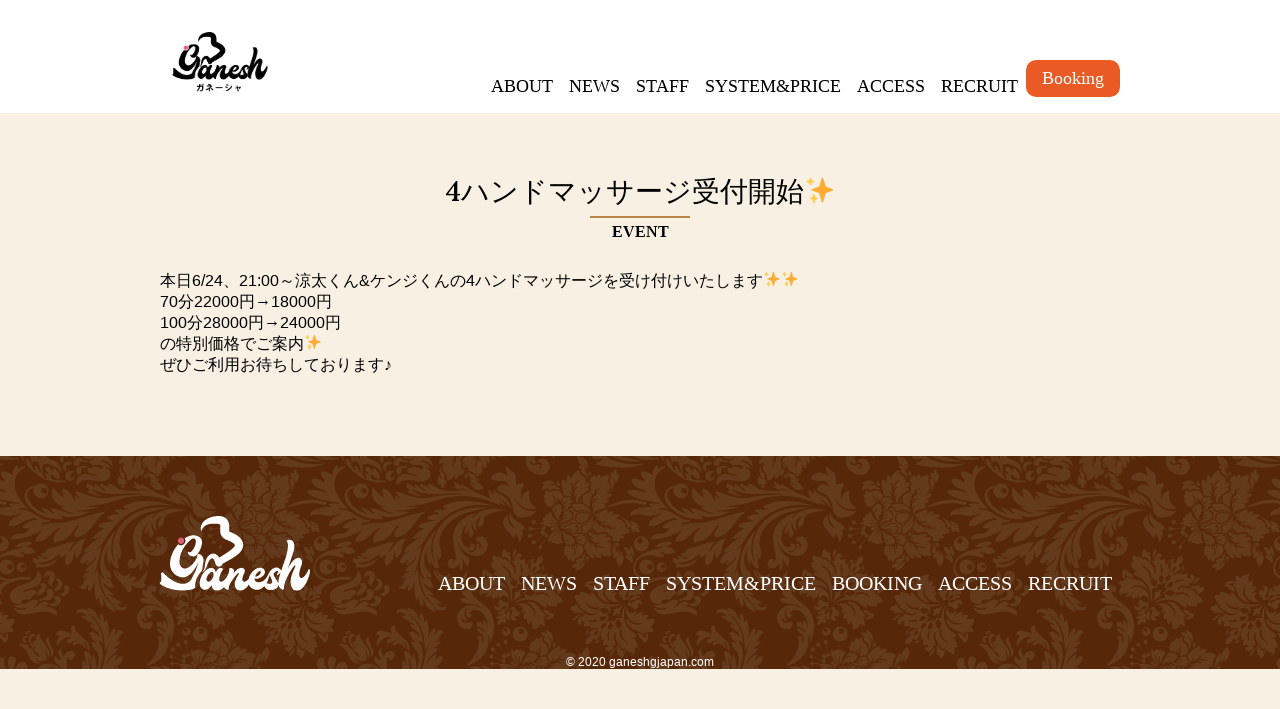

--- FILE ---
content_type: text/html; charset=UTF-8
request_url: https://ganeshgjapan.com/event/4%E3%83%8F%E3%83%B3%E3%83%89%E3%83%9E%E3%83%83%E3%82%B5%E3%83%BC%E3%82%B8%E5%8F%97%E4%BB%98%E9%96%8B%E5%A7%8B%E2%9C%A8/
body_size: 3792
content:
<!DOCTYPE html>
<html lang="ja">

<head>
  <meta charset="UTF-8">
  <meta name="viewport" content="width=device-width, initial-scale=1.0">
  <title>4ハンドマッサージ受付開始✨ | ganeshgayjapan</title>
  <link rel="stylesheet" href="https://ganeshgjapan.com/wp-content/themes/ganeshggjapan/inc/css/common.css">
  <link rel="stylesheet" href="https://ganeshgjapan.com/wp-content/themes/ganeshggjapan/inc/css/fonts.css">
  <link rel="stylesheet" href="https://ganeshgjapan.com/wp-content/themes/ganeshggjapan/inc/css/slick.css">
  <link href="https://fonts.googleapis.com/css2?family=Lora:wght@500&display=swap" rel="stylesheet">
  <script src="https://code.jquery.com/jquery-3.5.1.min.js" integrity="sha256-9/aliU8dGd2tb6OSsuzixeV4y/faTqgFtohetphbbj0=" crossorigin="anonymous"></script>
  <script src="https://ganeshgjapan.com/wp-content/themes/ganeshggjapan/inc/js/slick.min.js"></script>

  
<!-- All In One SEO Pack 3.6.2[141,175] -->
<script type="application/ld+json" class="aioseop-schema">{"@context":"https://schema.org","@graph":[{"@type":"Organization","@id":"https://ganeshgjapan.com/#organization","url":"https://ganeshgjapan.com/","name":"ganeshgayjapan","sameAs":[]},{"@type":"WebSite","@id":"https://ganeshgjapan.com/#website","url":"https://ganeshgjapan.com/","name":"ganeshgayjapan","publisher":{"@id":"https://ganeshgjapan.com/#organization"},"potentialAction":{"@type":"SearchAction","target":"https://ganeshgjapan.com/?s={search_term_string}","query-input":"required name=search_term_string"}},{"@type":"WebPage","@id":"https://ganeshgjapan.com/event/4%e3%83%8f%e3%83%b3%e3%83%89%e3%83%9e%e3%83%83%e3%82%b5%e3%83%bc%e3%82%b8%e5%8f%97%e4%bb%98%e9%96%8b%e5%a7%8b%e2%9c%a8/#webpage","url":"https://ganeshgjapan.com/event/4%e3%83%8f%e3%83%b3%e3%83%89%e3%83%9e%e3%83%83%e3%82%b5%e3%83%bc%e3%82%b8%e5%8f%97%e4%bb%98%e9%96%8b%e5%a7%8b%e2%9c%a8/","inLanguage":"ja","name":"4ハンドマッサージ受付開始✨","isPartOf":{"@id":"https://ganeshgjapan.com/#website"},"breadcrumb":{"@id":"https://ganeshgjapan.com/event/4%e3%83%8f%e3%83%b3%e3%83%89%e3%83%9e%e3%83%83%e3%82%b5%e3%83%bc%e3%82%b8%e5%8f%97%e4%bb%98%e9%96%8b%e5%a7%8b%e2%9c%a8/#breadcrumblist"},"datePublished":"2024-06-24T10:40:42+09:00","dateModified":"2024-06-24T10:40:43+09:00"},{"@type":"Article","@id":"https://ganeshgjapan.com/event/4%e3%83%8f%e3%83%b3%e3%83%89%e3%83%9e%e3%83%83%e3%82%b5%e3%83%bc%e3%82%b8%e5%8f%97%e4%bb%98%e9%96%8b%e5%a7%8b%e2%9c%a8/#article","isPartOf":{"@id":"https://ganeshgjapan.com/event/4%e3%83%8f%e3%83%b3%e3%83%89%e3%83%9e%e3%83%83%e3%82%b5%e3%83%bc%e3%82%b8%e5%8f%97%e4%bb%98%e9%96%8b%e5%a7%8b%e2%9c%a8/#webpage"},"author":{"@id":"https://ganeshgjapan.com/author/2020ggjapan/#author"},"headline":"4ハンドマッサージ受付開始✨","datePublished":"2024-06-24T10:40:42+09:00","dateModified":"2024-06-24T10:40:43+09:00","commentCount":0,"mainEntityOfPage":{"@id":"https://ganeshgjapan.com/event/4%e3%83%8f%e3%83%b3%e3%83%89%e3%83%9e%e3%83%83%e3%82%b5%e3%83%bc%e3%82%b8%e5%8f%97%e4%bb%98%e9%96%8b%e5%a7%8b%e2%9c%a8/#webpage"},"publisher":{"@id":"https://ganeshgjapan.com/#organization"},"articleSection":"EVENT, NEWS"},{"@type":"Person","@id":"https://ganeshgjapan.com/author/2020ggjapan/#author","name":"2020ggjapan","sameAs":[]},{"@type":"BreadcrumbList","@id":"https://ganeshgjapan.com/event/4%e3%83%8f%e3%83%b3%e3%83%89%e3%83%9e%e3%83%83%e3%82%b5%e3%83%bc%e3%82%b8%e5%8f%97%e4%bb%98%e9%96%8b%e5%a7%8b%e2%9c%a8/#breadcrumblist","itemListElement":[{"@type":"ListItem","position":1,"item":{"@type":"WebPage","@id":"https://ganeshgjapan.com/","url":"https://ganeshgjapan.com/","name":"西新宿 マッサージ ガネーシャGジャパン"}},{"@type":"ListItem","position":2,"item":{"@type":"WebPage","@id":"https://ganeshgjapan.com/event/4%e3%83%8f%e3%83%b3%e3%83%89%e3%83%9e%e3%83%83%e3%82%b5%e3%83%bc%e3%82%b8%e5%8f%97%e4%bb%98%e9%96%8b%e5%a7%8b%e2%9c%a8/","url":"https://ganeshgjapan.com/event/4%e3%83%8f%e3%83%b3%e3%83%89%e3%83%9e%e3%83%83%e3%82%b5%e3%83%bc%e3%82%b8%e5%8f%97%e4%bb%98%e9%96%8b%e5%a7%8b%e2%9c%a8/","name":"4ハンドマッサージ受付開始✨"}}]}]}</script>
<link rel="canonical" href="https://ganeshgjapan.com/event/4ハンドマッサージ受付開始✨/" />
<meta property="og:type" content="activity" />
<meta property="og:title" content="4ハンドマッサージ受付開始✨ | ganeshgayjapan" />
<meta property="og:description" content="本日6/24、21:00～涼太くん&amp;ケンジくんの4ハンドマッサージを受け付けいたします✨✨ 70分22000円→18000円 100分28000円→24000円 の特別価格でご案内✨ ぜひご利用お待ちしております♪" />
<meta property="og:url" content="https://ganeshgjapan.com/event/4ハンドマッサージ受付開始✨/" />
<meta property="og:site_name" content="ganeshgayjapan" />
<meta property="og:image" content="https://ganeshgjapan.com/wp-content/plugins/all-in-one-seo-pack/images/default-user-image.png" />
<meta property="og:image:secure_url" content="https://ganeshgjapan.com/wp-content/plugins/all-in-one-seo-pack/images/default-user-image.png" />
<meta name="twitter:card" content="summary" />
<meta name="twitter:title" content="4ハンドマッサージ受付開始✨ | ganeshgayjapan" />
<meta name="twitter:description" content="本日6/24、21:00～涼太くん&amp;ケンジくんの4ハンドマッサージを受け付けいたします✨✨ 70分22000円→18000円 100分28000円→24000円 の特別価格でご案内✨ ぜひご利用お待ちしております♪" />
<meta name="twitter:image" content="https://ganeshgjapan.com/wp-content/plugins/all-in-one-seo-pack/images/default-user-image.png" />
<!-- All In One SEO Pack -->
<link rel='dns-prefetch' href='//s.w.org' />
		<script type="text/javascript">
			window._wpemojiSettings = {"baseUrl":"https:\/\/s.w.org\/images\/core\/emoji\/12.0.0-1\/72x72\/","ext":".png","svgUrl":"https:\/\/s.w.org\/images\/core\/emoji\/12.0.0-1\/svg\/","svgExt":".svg","source":{"concatemoji":"https:\/\/ganeshgjapan.com\/wp-includes\/js\/wp-emoji-release.min.js?ver=5.3.20"}};
			!function(e,a,t){var n,r,o,i=a.createElement("canvas"),p=i.getContext&&i.getContext("2d");function s(e,t){var a=String.fromCharCode;p.clearRect(0,0,i.width,i.height),p.fillText(a.apply(this,e),0,0);e=i.toDataURL();return p.clearRect(0,0,i.width,i.height),p.fillText(a.apply(this,t),0,0),e===i.toDataURL()}function c(e){var t=a.createElement("script");t.src=e,t.defer=t.type="text/javascript",a.getElementsByTagName("head")[0].appendChild(t)}for(o=Array("flag","emoji"),t.supports={everything:!0,everythingExceptFlag:!0},r=0;r<o.length;r++)t.supports[o[r]]=function(e){if(!p||!p.fillText)return!1;switch(p.textBaseline="top",p.font="600 32px Arial",e){case"flag":return s([127987,65039,8205,9895,65039],[127987,65039,8203,9895,65039])?!1:!s([55356,56826,55356,56819],[55356,56826,8203,55356,56819])&&!s([55356,57332,56128,56423,56128,56418,56128,56421,56128,56430,56128,56423,56128,56447],[55356,57332,8203,56128,56423,8203,56128,56418,8203,56128,56421,8203,56128,56430,8203,56128,56423,8203,56128,56447]);case"emoji":return!s([55357,56424,55356,57342,8205,55358,56605,8205,55357,56424,55356,57340],[55357,56424,55356,57342,8203,55358,56605,8203,55357,56424,55356,57340])}return!1}(o[r]),t.supports.everything=t.supports.everything&&t.supports[o[r]],"flag"!==o[r]&&(t.supports.everythingExceptFlag=t.supports.everythingExceptFlag&&t.supports[o[r]]);t.supports.everythingExceptFlag=t.supports.everythingExceptFlag&&!t.supports.flag,t.DOMReady=!1,t.readyCallback=function(){t.DOMReady=!0},t.supports.everything||(n=function(){t.readyCallback()},a.addEventListener?(a.addEventListener("DOMContentLoaded",n,!1),e.addEventListener("load",n,!1)):(e.attachEvent("onload",n),a.attachEvent("onreadystatechange",function(){"complete"===a.readyState&&t.readyCallback()})),(n=t.source||{}).concatemoji?c(n.concatemoji):n.wpemoji&&n.twemoji&&(c(n.twemoji),c(n.wpemoji)))}(window,document,window._wpemojiSettings);
		</script>
		<style type="text/css">
img.wp-smiley,
img.emoji {
	display: inline !important;
	border: none !important;
	box-shadow: none !important;
	height: 1em !important;
	width: 1em !important;
	margin: 0 .07em !important;
	vertical-align: -0.1em !important;
	background: none !important;
	padding: 0 !important;
}
</style>
	<link rel='stylesheet' id='wp-block-library-css'  href='https://ganeshgjapan.com/wp-includes/css/dist/block-library/style.min.css?ver=5.3.20' type='text/css' media='all' />
<link rel='stylesheet' id='contact-form-7-css'  href='https://ganeshgjapan.com/wp-content/plugins/contact-form-7/includes/css/styles.css?ver=5.1.7' type='text/css' media='all' />
<script type='text/javascript' src='https://ganeshgjapan.com/wp-includes/js/jquery/jquery.js?ver=1.12.4-wp'></script>
<script type='text/javascript' src='https://ganeshgjapan.com/wp-includes/js/jquery/jquery-migrate.min.js?ver=1.4.1'></script>
<link rel='https://api.w.org/' href='https://ganeshgjapan.com/wp-json/' />
<link rel="EditURI" type="application/rsd+xml" title="RSD" href="https://ganeshgjapan.com/xmlrpc.php?rsd" />
<link rel="wlwmanifest" type="application/wlwmanifest+xml" href="https://ganeshgjapan.com/wp-includes/wlwmanifest.xml" /> 
<link rel='prev' title='GW特別企画✨' href='https://ganeshgjapan.com/event/gw%e7%89%b9%e5%88%a5%e4%bc%81%e7%94%bb%e2%9c%a8/' />
<link rel='next' title='7/18&#038;19は' href='https://ganeshgjapan.com/event/7-1819%e3%81%af/' />
<meta name="generator" content="WordPress 5.3.20" />
<link rel='shortlink' href='https://ganeshgjapan.com/?p=1535' />
<link rel="alternate" type="application/json+oembed" href="https://ganeshgjapan.com/wp-json/oembed/1.0/embed?url=https%3A%2F%2Fganeshgjapan.com%2Fevent%2F4%25e3%2583%258f%25e3%2583%25b3%25e3%2583%2589%25e3%2583%259e%25e3%2583%2583%25e3%2582%25b5%25e3%2583%25bc%25e3%2582%25b8%25e5%258f%2597%25e4%25bb%2598%25e9%2596%258b%25e5%25a7%258b%25e2%259c%25a8%2F" />
<link rel="alternate" type="text/xml+oembed" href="https://ganeshgjapan.com/wp-json/oembed/1.0/embed?url=https%3A%2F%2Fganeshgjapan.com%2Fevent%2F4%25e3%2583%258f%25e3%2583%25b3%25e3%2583%2589%25e3%2583%259e%25e3%2583%2583%25e3%2582%25b5%25e3%2583%25bc%25e3%2582%25b8%25e5%258f%2597%25e4%25bb%2598%25e9%2596%258b%25e5%25a7%258b%25e2%259c%25a8%2F&#038;format=xml" />
</head>

<body class="post-template-default single single-post postid-1535 single-format-standard">
  <div class="container">
    <header class="header_pc">
            <nav class="nav nav_fixed">
          <div class="nav_inner">
            <div class="header_logo">
            <a href="/"><img src="https://ganeshgjapan.com/wp-content/themes/ganeshggjapan/inc/images/logo01.png" alt=""></a>
          </div>
        <ul>
        <li><a href="/about">ABOUT</a></li>
          <li><a href="/news">NEWS</a></li>
          <li><a href="/staff">STAFF</a></li>
          <li><a href="/price">SYSTEM&PRICE</a></li>
          <li><a href="/#access">ACCESS</a></li>
          <li><a href="/recruit">RECRUIT</a></li>
          <div class="btn-primary btn-nav"><a href="/booking">Booking</a></div>
        </ul>
          </div>
                  </nav>
      </header>
      <header class="header_sp">
      <div class="header_logo">
            <a href="/"><img src="https://ganeshgjapan.com/wp-content/themes/ganeshggjapan/inc/images/logo01.png" alt=""></a>
          </div>
      <div class="hamburger">
  <span></span>
  <span></span>
  <span></span>
</div>

<nav class="nav nav_header_sp">
<ul>
<li><a href="/about">ABOUT</a></li>
          <li><a href="/news">NEWS</a></li>
          <li><a href="/staff">STAFF</a></li>
          <li><a href="/price">SYSTEM&PRICE</a></li>
          <li><a href="/#access">ACCESS</a></li>
          <li><a href="/recruit">RECRUIT</a></li>
          <div class="btn-primary btn-nav"><a href="/booking">Booking</a></div>
        </ul>
</nav>
<img src="https://ganeshgjapan.com/wp-content/themes/ganeshggjapan/inc/images/top_slider_01.png" alt="">

    </header><section class="cont_sec news">
      <div class="sec_inner">
        <h2 class="sec_ttl"><span>4ハンドマッサージ受付開始✨</span>EVENT</h2>
                                                <div class="ctn-area" style="padding:0 0 20px 0;">
                      <div class="container">
                        <section class="row product-list" id="page-main">
                          <div class="col-lg-12">
                            
<p>本日6/24、21:00～涼太くん&amp;ケンジくんの4ハンドマッサージを受け付けいたします✨✨</p>



<p>70分22000円→18000円<br>
100分28000円→24000円<br>
の特別価格でご案内✨</p>



<p>ぜひご利用お待ちしております♪</p>
                          </div>
                        </section>
                      </div>
                    </div>
                                                      
      </div>
    </section>

<footer class="footer">
      <div class="sec_inner">
        <div class="footer_logo">
          <a href="/"><img src="/wp-content/themes/ganeshggjapan/inc/images/logo_white.svg" alt=""></a>
        </div>
        <nav class="nav footer_nav">
        <ul>
          <li><a href="/about">ABOUT</a></li>
          <li><a href="/news">NEWS</a></li>
          <li><a href="/staff">STAFF</a></li>
          <li><a href="/price">SYSTEM&PRICE</a></li>
          <li><a href="/#booking">BOOKING</a></li>
          <li><a href="/#access">ACCESS</a></li>
          <li><a href="/recruit">RECRUIT</a></li>
        </ul>
      </nav>
      </div>
      <p class="copyright">&copy; 2020 ganeshgjapan.com</p>
    </footer>
  </div>

  <script>
   $(function() {
    $('.hamburger').click(function() {
        $(this).toggleClass('active');
 
        if ($(this).hasClass('active')) {
            $('.nav_header_sp').addClass('active');
        } else {
            $('.nav_header_sp').removeClass('active');
        }
    });
});

  </script>
  <script type='text/javascript'>
/* <![CDATA[ */
var wpcf7 = {"apiSettings":{"root":"https:\/\/ganeshgjapan.com\/wp-json\/contact-form-7\/v1","namespace":"contact-form-7\/v1"}};
/* ]]> */
</script>
<script type='text/javascript' src='https://ganeshgjapan.com/wp-content/plugins/contact-form-7/includes/js/scripts.js?ver=5.1.7'></script>
<script type='text/javascript' src='https://ganeshgjapan.com/wp-includes/js/wp-embed.min.js?ver=5.3.20'></script>
</body>

</html>

--- FILE ---
content_type: text/css
request_url: https://ganeshgjapan.com/wp-content/themes/ganeshggjapan/inc/css/common.css
body_size: 3894
content:
@charset "UTF-8";
/*!
 * ress.css • v3.0.1
 * MIT License
 * github.com/filipelinhares/ress
 */
html {
  box-sizing: border-box;
  -webkit-text-size-adjust: 100%;
  word-break: normal;
  -moz-tab-size: 4;
  -o-tab-size: 4;
     tab-size: 4;
}

*,
:after,
:before {
  background-repeat: no-repeat;
  box-sizing: inherit;
}

:after,
:before {
  text-decoration: inherit;
  vertical-align: inherit;
}

* {
  padding: 0;
  margin: 0;
}

hr {
  overflow: visible;
  height: 0;
}

details,
main {
  display: block;
}

summary {
  display: list-item;
}

small {
  font-size: 80%;
}

[hidden] {
  display: none;
}

abbr[title] {
  border-bottom: none;
  text-decoration: underline;
  -webkit-text-decoration: underline dotted;
          text-decoration: underline dotted;
}

a {
  background-color: transparent;
  color: #B68649;
}

a:active,
a:hover {
  outline-width: 0;
}

code,
kbd,
pre,
samp {
  font-family: monospace, monospace;
}

pre {
  font-size: 1em;
}

b,
strong {
  font-weight: bolder;
}

sub,
sup {
  font-size: 75%;
  line-height: 0;
  position: relative;
  vertical-align: baseline;
}

sub {
  bottom: -0.25em;
}

sup {
  top: -0.5em;
}

input {
  border-radius: 0;
}

[disabled] {
  cursor: default;
}

[type=number]::-webkit-inner-spin-button,
[type=number]::-webkit-outer-spin-button {
  height: auto;
}

[type=search] {
  -webkit-appearance: textfield;
  outline-offset: -2px;
}

[type=search]::-webkit-search-decoration {
  -webkit-appearance: none;
}

textarea {
  overflow: auto;
  resize: vertical;
}

button,
input,
optgroup,
select,
textarea {
  font: inherit;
}

optgroup {
  font-weight: 700;
}

button {
  overflow: visible;
}

button,
select {
  text-transform: none;
}

[role=button],
[type=button],
[type=reset],
[type=submit],
button {
  cursor: pointer;
  color: inherit;
}

[type=button]::-moz-focus-inner,
[type=reset]::-moz-focus-inner,
[type=submit]::-moz-focus-inner,
button::-moz-focus-inner {
  border-style: none;
  padding: 0;
}

[type=button]::-moz-focus-inner,
[type=reset]::-moz-focus-inner,
[type=submit]::-moz-focus-inner,
button:-moz-focusring {
  outline: 1px dotted ButtonText;
}

[type=reset],
[type=submit],
button,
html [type=button] {
  -webkit-appearance: button;
}

button,
input,
select,
textarea {
  background-color: transparent;
  border-style: none;
}

select {
  -moz-appearance: none;
  -webkit-appearance: none;
}

select::-ms-expand {
  display: none;
}

select::-ms-value {
  color: currentColor;
}

legend {
  border: 0;
  color: inherit;
  display: table;
  white-space: normal;
  max-width: 100%;
}

::-webkit-file-upload-button {
  -webkit-appearance: button;
  color: inherit;
  font: inherit;
}

img {
  border-style: none;
}

progress {
  vertical-align: baseline;
}

@media screen {
  [hidden~=screen] {
    display: inherit;
  }
  [hidden~=screen]:not(:active):not(:focus):not(:target) {
    position: absolute !important;
    clip: rect(0 0 0 0) !important;
  }
}
[aria-busy=true] {
  cursor: progress;
}

[aria-controls] {
  cursor: pointer;
}

[aria-disabled] {
  cursor: default;
}

html {
  background: #F7F0E3;
  font-family: "Helvetica Neue", "Helvetica", "Hiragino Sans", "Hiragino Kaku Gothic ProN", "Arial", "Yu Gothic", "Meiryo", sans-serif;
  font-size: 16px;
}
@media (max-width: 768px) {
  html {
    font-size: 0.85em;
  }
}

img {
  width: 100%;
  height: auto;
}

@media (max-width: 768px) {
  .container {
    margin-top: 60px;
  }
}

.nav {
  font-family: "Times New Roman", "YuMincho", "Hiragino Mincho ProN", "Yu Mincho", "MS PMincho", serif;
  font-size: 1.25rem;
}
.nav ul {
  display: flex;
  list-style: none;
  align-items: flex-end;
}
@media (max-width: 768px) {
  .nav ul {
    flex-wrap: wrap;
  }
}
.nav ul li {
  padding: 0 0.5rem;
}
.nav ul li a {
  color: currentColor;
  text-decoration: none;
  transition: color 0.5s;
}
.nav ul li a:hover {
  color: #ea5a24;
}

header {
  position: relative;
  font-size: 0;
}

.header_pc .header_logo {
  width: 120px;
}
@media (max-width: 768px) {
  .header_pc {
    display: none;
  }
}

.nav_fixed {
  background: #fff;
  padding: 2rem 0 1rem;
}
.nav_fixed .nav_inner {
  width: 75%;
  max-width: 960px;
  margin: auto;
  display: flex;
  align-items: flex-end;
  justify-content: space-between;
  font-size: 1.125rem;
}

.nav_top {
  position: absolute;
  bottom: 0;
  width: 100%;
  height: 60px;
  display: flex;
  justify-content: center;
  align-items: center;
  background: rgba(255, 255, 255, 0.6);
}
@media (max-width: 768px) {
  .nav_top {
    display: none;
  }
}

.header_sp {
  background: #fff;
  position: fixed;
  overflow: hidden;
  top: 0;
  height: 60px;
  width: 100%;
  z-index: 999;
}
@media (min-width: 769px) {
  .header_sp {
    display: none;
  }
}
.header_sp .header_logo {
  height: 60px;
  padding: 9px 0;
  text-align: center;
}
.header_sp .header_logo img {
  height: 100%;
  width: auto;
}

/*　ハンバーガーボタン　*/
.hamburger {
  display: block;
  position: absolute;
  z-index: 3;
  right: 9px;
  top: 9px;
  width: 42px;
  height: 42px;
  cursor: pointer;
  text-align: center;
  background: #562708;
}

.hamburger.active {
  background: none;
}

.hamburger span {
  display: block;
  position: absolute;
  width: 30px;
  height: 2px;
  left: 6px;
  background: #fff;
  transition: 0.5s ease-in-out;
}

.hamburger span:nth-child(1) {
  top: 10px;
}

.hamburger span:nth-child(2) {
  top: 20px;
}

.hamburger span:nth-child(3) {
  top: 30px;
}

/* ナビ開いてる時のボタン */
.hamburger.active span:nth-child(1) {
  top: 16px;
  left: 6px;
  background: #fff;
  transform: rotate(315deg);
}

.hamburger.active span:nth-child(2),
.hamburger.active span:nth-child(3) {
  top: 16px;
  background: #fff;
  transform: rotate(-315deg);
}

nav.nav_header_sp {
  position: fixed;
  overflow: hidden;
  z-index: 2;
  top: 0;
  left: 0;
  color: #fff;
  background: rgba(0, 0, 0, 0.7);
  text-align: center;
  width: 100%;
  height: 100vh;
  padding-top: 60px;
  display: none;
}

nav.nav_header_sp ul {
  margin: 0 auto;
  padding: 0;
  width: 100%;
}

nav.nav_header_sp ul li {
  list-style-type: none;
  padding: 0;
  width: 100%;
  transition: 0.4s all;
}

nav.nav_header_sp ul li:last-child {
  padding-bottom: 0;
}

nav.nav_header_sp ul li:hover {
  background: #ddd;
}

nav.nav_header_sp ul li a {
  display: block;
  color: #fff;
  padding: 1em 0;
  text-decoration: none;
}

@keyframes show {
  from {
    opacity: 0;
  }
  to {
    opacity: 1;
  }
}
/* このクラスを、jQueryで付与・削除する */
nav.nav_header_sp.active {
  display: block;
  animation: show 0.6s linear 0s;
}

.sec_ttl {
  text-align: center;
  font-family: "Times New Roman", "YuMincho", "Hiragino Mincho ProN", "Yu Mincho", "MS PMincho", serif;
  font-size: 1rem;
  margin-bottom: 1.875rem;
}
.sec_ttl span {
  display: block;
  font-size: 28px;
  font-family: "Lora", serif;
  font-weight: normal;
}
.sec_ttl span::after {
  content: "";
  display: block;
  margin: 0.3rem auto;
  width: 100px;
  height: 2px;
  background: #B68649;
}

.sec_ttl_sub {
  background: #562708;
  color: #fff;
  margin-bottom: 0.75rem;
  line-height: 2.5;
  padding: 0 1rem;
  font-size: 1.25rem;
  font-weight: normal;
}

.sec_inner {
  width: 75%;
  max-width: 960px;
  margin: auto;
  padding: 60px 0;
}
@media (max-width: 768px) {
  .sec_inner {
    width: 90%;
  }
}
.sec_inner .sec_desc {
  text-align: center;
  margin-bottom: 1.25rem;
}
@media (max-width: 768px) {
  .sec_inner .sec_desc {
    text-align: left;
  }
}

.sec_block {
  display: flex;
  flex-wrap: wrap;
  justify-content: space-between;
  padding: 0;
}

.sec_block_inner {
  width: 48%;
  padding: 0;
  margin-bottom: 1.25rem;
}
@media (max-width: 768px) {
  .sec_block_inner {
    width: 100%;
  }
}

.block_head {
  width: 100%;
  font-size: 1.25rem;
  font-weight: normal;
  margin-bottom: 1rem;
  padding-left: 1rem;
  border-bottom: 1px solid #562708;
}

.home .about {
  background: url(../images/bg_about.png) no-repeat center;
  background-size: cover;
  color: #fff;
  font-size: 1.125rem;
}
.home .about h2 span::after {
  background: #fff;
}

.about .txt_catch {
  width: 100%;
  font-weight: normal;
  font-size: 1.25rem;
  margin-bottom: 1.25rem;
  text-align: center;
}
.about p {
  margin-bottom: 1rem;
}
.about .txt_caution {
  margin-top: 0.75rem;
  font-size: 1rem;
}

.recruit {
  background: url(../images/img_recruit.png) no-repeat right center;
  background-color: #fff;
  background-size: 50%;
}
@media (max-width: 768px) {
  .recruit {
    background-size: cover;
    color: #fff;
  }
}
.recruit h2 {
  text-align: left;
}
.recruit h2 span::after {
  margin-left: 0;
}

.home .today,
.home .staff {
  background: url(../images/bg_section.svg);
  background-size: 50%;
  background-color: #562708;
  color: #fff;
}
.home .today h2 span::after,
.home .staff h2 span::after {
  background: #fff;
}

.news .news_list {
  padding: 0 2%;
  margin-bottom: 1.25rem;
}
.news .news_list a {
  overflow: hidden;
  border-bottom: 2px dotted #562708;
  margin-bottom: 5px;
  padding: 0 0 5px 0.5rem;
  display: block;
  text-decoration: none;
  color: #000;
}
.news .news_list .news_date {
  display: inline-block;
  margin-right: 0.5rem;
  font-size: 0.875rem;
}
.news .news_list .news_cat {
  display: inline-block;
  padding: 0 10px;
  line-height: 1.5;
  border-radius: 50px;
  background: #B68649;
  color: #fff;
  font-size: 0.875rem;
  font-weight: 100;
}

@media (max-width: 768px) {
  .slide_staff {
    width: 85%;
    margin: auto;
  }
}

.slide_staff_box {
  margin: 0 15px;
}
.slide_staff_box p {
  text-align: center;
  font-size: 1.125rem;
}
.slide_staff_box a {
  color: #fff;
  text-decoration: none;
}
.slide_staff_box a:hover {
  opacity: 0.6;
}

.list_staff {
  display: flex;
  flex-wrap: wrap;
  justify-content: space-between;
}
.list_staff a {
  color: #fff;
  text-decoration: none;
}
.list_staff a:hover {
  opacity: 0.6;
}
.list_staff:after {
  display: block;
  content: "";
  width: 19%;
}
.list_staff .list_staff_box {
  width: 19%;
  margin-bottom: 60px;
}
@media (max-width: 768px) {
  .list_staff .list_staff_box {
    width: 32.3333333333%;
  }
}
.list_staff .staff_name {
  border-bottom: 1px solid #fff;
}
.list_staff .staff_prof {
  font-size: 0.875rem;
}

.box_twi {
  padding: 0 2%;
}
.box_twi iframe {
  box-shadow: 5px 5px 10px rgba(0, 0, 0, 0.2);
}

.btn {
  max-width: 380px;
  width: 80%;
  margin: 1rem auto 2rem;
  padding: 0.5rem 0;
  border-radius: 10px;
  text-align: center;
  font-size: 1.125rem;
}
.btn a {
  display: inline-block;
  width: 100%;
  text-decoration: none;
  color: currentColor;
}

.btn-primary {
  background: #ea5a24;
  color: #fff;
}

.btn-secondary {
  background: #fff;
  color: #000;
}

.btn-light {
  background: #B68649;
  color: #fff;
}

.btn-info {
  background: none;
  border: 1px solid currentColor;
  border-radius: 0;
}

.btn-dark {
  background: #593407;
  color: #fff;
  border: 1px solid currentColor;
}

.btn-nav {
  padding: 0.5rem 1rem;
  border-radius: 10px;
  text-align: center;
  font-size: 1.125rem;
}
.btn-nav a {
  display: inline-block;
  width: 100%;
  text-decoration: none;
  color: currentColor;
}
@media (max-width: 768px) {
  .btn-nav {
    width: 75%;
    margin: auto;
  }
}

.booking {
  background: url(../images/bg_section.svg);
  background-size: 50%;
  background-color: #B68649;
  color: #fff;
}
.booking h2 span::after {
  background: #fff;
}

.btn-booking {
  max-width: 100%;
  width: 100%;
  height: 11.25rem;
  border-radius: 10px;
  display: flex;
  justify-content: center;
  align-items: center;
  font-size: 1.25rem;
}
@media (max-width: 768px) {
  .btn-booking {
    font-size: 1rem;
    height: 9rem;
    margin: 0 !important;
  }
}
.btn-booking i {
  display: block;
  margin-bottom: 1rem;
  text-align: center;
  font-size: 4rem;
}
@media (max-width: 768px) {
  .btn-booking i {
    font-size: 3rem;
  }
}

.ttl_sub_desc {
  padding: 0 0.5rem;
  margin-bottom: 1.25rem;
}

.price_tbl {
  width: 100%;
  border: 1px solid #fff;
  border-collapse: collapse;
  text-align: center;
  font-size: 1.25rem;
  margin-bottom: 1.25rem;
}
.price_tbl th {
  width: 50%;
  background: #B68649;
  border-bottom: 1px solid #fff;
  color: #fff;
  font-weight: normal;
  padding: 0.75rem;
}
.price_tbl td {
  width: 50%;
  background: #fff;
  border-bottom: 1px solid #B68649;
}
.price_tbl tr:last-child * {
  border: none;
}

.price_caption {
  padding: 0 0.5rem;
  font-size: 0.875rem;
}

.caption_box {
  border: 2px solid #593407;
  border-radius: 8px;
  padding: 20px;
}
.caption_box h4 {
  border-bottom: 1px solid #593407;
  margin-bottom: 0.3rem;
  padding-bottom: 0.3rem;
  font-size: 1.25rem;
}

.access {
  background: url(../images/bg_access.png) no-repeat center;
  background-size: cover;
  color: #fff;
}
.access h2 span::after {
  background: #fff;
}
.access dt {
  font-size: 1.25rem;
}
.access dt i {
  display: inline-block;
  width: 1.3rem;
  margin-right: 0.2rem;
}
.access dd {
  margin-left: 1.5rem;
  margin-bottom: 1rem;
}

.footer {
  background: url(../images/bg_section.svg);
  background-size: 50%;
  background-color: #562708;
  color: #fff;
}
.footer .sec_inner {
  display: flex;
  justify-content: space-between;
  align-items: flex-end;
}
@media (max-width: 768px) {
  .footer .sec_inner {
    flex-wrap: wrap;
    justify-content: center;
  }
}
.footer .footer_logo {
  width: 150px;
}
@media (max-width: 768px) {
  .footer .footer_logo {
    width: 30%;
    margin-bottom: 1rem;
  }
}
@media (max-width: 768px) {
  .footer .footer_nav li {
    width: 50%;
    text-align: center;
    margin-bottom: 1rem;
  }
}
.footer .copyright {
  font-size: 0.75rem;
  text-align: center;
}

.slick-slider {
  position: relative;
}

/* Arrows */
.slick-prev,
.slick-next {
  font-size: 0;
  line-height: 0;
  position: absolute;
  top: 50%;
  display: block;
  padding: 0;
  transform: translate(0, -50%);
  cursor: pointer;
  color: transparent;
  border: none;
  outline: none;
  background: transparent;
}

.slick-prev:hover,
.slick-prev:focus,
.slick-next:hover,
.slick-next:focus {
  color: transparent;
  outline: none;
  background: transparent;
}

.slick-prev:hover:before,
.slick-prev:focus:before,
.slick-next:hover:before,
.slick-next:focus:before {
  opacity: 1;
}

.slick-prev.slick-disabled:before,
.slick-next.slick-disabled:before {
  opacity: 0.25;
}

.slick-prev:before,
.slick-next:before {
  content: "";
  background: transparent;
  height: 40px;
  width: 40px;
  display: flex;
  align-items: center;
}
@media (max-width: 768px) {
  .slick-prev:before,
  .slick-next:before {
    height: 2rem;
    width: 2rem;
  }
}

.slick-next:before {
  border-top: 10px solid #fff;
  border-right: 10px solid #fff;
}

.slick-prev:before {
  border-bottom: 10px solid #fff;
  border-left: 10px solid #fff;
}

.slick-prev {
  left: -40px;
  transform: rotate(45deg);
}

[dir=rtl] .slick-prev {
  right: -40px;
  left: auto;
}

.slick-next {
  right: -40px;
  transform: rotate(45deg);
}

[dir=rtl] .slick-next {
  right: auto;
  left: -40px;
}

.price_sec {
  margin-bottom: 60px;
}

.single-staff dt {
  padding: 2px 5px;
  background: #B68649;
  color: #fff;
  margin-bottom: 0.5rem;
}
.single-staff dd {
  padding: 0 5px;
  margin-bottom: 1rem;
}
.single-staff .table_schedule tbody {
  display: flex;
  flex-wrap: wrap;
  border: 1px solid #B68649;
}
.single-staff .table_schedule tbody tr {
  width: 14.2857142857%;
  display: flex;
  flex-wrap: wrap;
  background: #fff;
  justify-content: center;
  align-items: flex-start;
}
.single-staff .table_schedule tbody tr:nth-child(7n) th,
.single-staff .table_schedule tbody tr:nth-child(7n) td {
  border: none;
}
.single-staff .table_schedule tbody tr th {
  font-weight: normal;
  width: 100%;
  background: #B68649;
  color: #fff;
  border-right: 1px solid #fff;
}
.single-staff .table_schedule tbody tr td {
  font-size: 1.125rem;
  width: 100%;
  height: 3em;
  line-height: 3em;
  text-align: center;
  vertical-align: middle;
  border-right: 1px solid #B68649;
}
@media (max-width: 768px) {
  .single-staff .table_schedule tbody tr td {
    line-height: 1;
  }
}

.archive .staff .list_staff a {
  color: #000;
}
.archive .staff .list_staff .staff_name {
  border-bottom: 1px solid #B68649;
}

.page .txt_catch {
  width: 100%;
  font-weight: normal;
  font-size: 1.25rem;
  margin-bottom: 1.25rem;
  text-align: center;
}

form {
  width: 95%;
  max-width: 600px;
  margin: 2rem auto 1rem;
}
form .wpcf7-text, form .wpcf7-select, form .wpcf7-number, form .wpcf7-date, form .wpcf7-textarea {
  padding: 0.45rem;
  font-size: 1.275rem;
  border: 1px solid #000;
  margin: 0 0 20px;
  border-radius: 8px;
  width: 100%;
}
form input, form select, form textarea {
  background: #fff;
  border: 1px solid #000;
}
form .booking_area {
  display: flex;
  justify-content: space-between;
  align-items: center;
}
form .booking_area .wpcf7-form-control-wrap {
  width: 30%;
}
form .wpcf7-submit {
  background: none;
  border: none;
}

/* Dots */
.slick-dotted.slick-slider {
  margin-bottom: 30px;
}

.slick-dots {
  position: absolute;
  bottom: -25px;
  list-style: none;
  display: block;
  text-align: center;
  padding: 0;
  margin: 0;
  width: 100%;
}
.slick-dots li {
  position: relative;
  display: inline-block;
  height: 20px;
  width: 20px;
  margin: 0 5px;
  padding: 0;
  cursor: pointer;
}
.slick-dots li button {
  border: 0;
  background: transparent;
  display: block;
  height: 20px;
  width: 20px;
  outline: none;
  line-height: 0px;
  font-size: 0px;
  color: transparent;
  padding: 5px;
  cursor: pointer;
}
.slick-dots li button:hover, .slick-dots li button:focus {
  outline: none;
}
.slick-dots li button:hover:before, .slick-dots li button:focus:before {
  opacity: 1;
}
.slick-dots li button:before {
  position: absolute;
  top: 0;
  left: 0;
  content: "•";
  width: 20px;
  height: 20px;
  font-family: "slick";
  font-size: 25px;
  line-height: 20px;
  text-align: center;
  color: black;
  opacity: 0.25;
  -webkit-font-smoothing: antialiased;
  -moz-osx-font-smoothing: grayscale;
}
.slick-dots li.slick-active button:before {
  color: black;
  opacity: 0.75;
}

.wp-pagenavi {
  display: flex;
  justify-content: center;
}
.wp-pagenavi a {
  text-decoration: none;
}
.wp-pagenavi a:hover {
  border: 1px solid #B68649;
  background: #B68649;
  color: #fff;
}
.wp-pagenavi .page {
  display: block;
  padding: 5px 10px;
  border: 1px solid #B68649;
  margin: auto 5px;
}
.wp-pagenavi .current {
  display: block;
  padding: 5px 10px;
  margin: auto 5px;
  border: 1px solid #B68649;
  background: #B68649;
  color: #fff;
}
.wp-pagenavi .nextpostslink, .wp-pagenavi .previouspostslink {
  display: block;
  padding: 5px 10px;
  border: 1px solid #B68649;
  text-decoration: none;
  margin: auto 5px;
}/*# sourceMappingURL=common.css.map */

--- FILE ---
content_type: text/css
request_url: https://ganeshgjapan.com/wp-content/themes/ganeshggjapan/inc/css/fonts.css
body_size: 130
content:
@font-face {
  font-family: 'icomoon';
  src:  url('../fonts/icomoon.eot?thraq6');
  src:  url('../fonts/icomoon.eot?thraq6#iefix') format('embedded-opentype'),
    url('../fonts/icomoon.ttf?thraq6') format('truetype'),
    url('../fonts/icomoon.woff?thraq6') format('woff'),
    url('../fonts/icomoon.svg?thraq6#icomoon') format('svg');
  font-weight: normal;
  font-style: normal;
  font-display: block;
}

[class^="icon-"], [class*=" icon-"] {
  /* use !important to prevent issues with browser extensions that change fonts */
  font-family: 'icomoon' !important;
  speak: never;
  font-style: normal;
  font-weight: normal;
  font-variant: normal;
  text-transform: none;
  line-height: 1;

  /* Better Font Rendering =========== */
  -webkit-font-smoothing: antialiased;
  -moz-osx-font-smoothing: grayscale;
}

.icon-booking:before {
  content: "\e900";
}
.icon-tel:before {
  content: "\e901";
}
.icon-calendar:before {
  content: "\e902";
}
.icon-phone:before {
  content: "\e903";
}
.icon-map:before {
  content: "\e904";
}
.icon-clock:before {
  content: "\e905";
}


--- FILE ---
content_type: image/svg+xml
request_url: https://ganeshgjapan.com/wp-content/themes/ganeshggjapan/inc/images/logo_white.svg
body_size: 3713
content:
<svg id="レイヤー_1" data-name="レイヤー 1" xmlns="http://www.w3.org/2000/svg" viewBox="0 0 150 75.22"><defs><style>.cls-1{fill:#fff;}.cls-2{fill:#dc5f74;}</style></defs><path class="cls-1" d="M149.64,54.05c-.25-.46-.49-.69-.73-.69,0,0-.12.06-.22.18a.37.37,0,0,0-.07.19,31.22,31.22,0,0,1-1.41,3,18.38,18.38,0,0,1-1.82,2.81,12.84,12.84,0,0,1-2,2.08,3.11,3.11,0,0,1-1.89.83,1.76,1.76,0,0,1-1.78-1.21,6.11,6.11,0,0,1-.47-2.14,16.17,16.17,0,0,1,.44-3.78c.29-1.21.62-2.34,1-3.38s.69-2,1-2.86a7.31,7.31,0,0,0,.43-2.31,6.42,6.42,0,0,0-.18-1.43,4.75,4.75,0,0,0-.62-1.47,3.78,3.78,0,0,0-1.19-1.2,3.27,3.27,0,0,0-1.85-.51q-2.61,0-5.33,2.95a30.11,30.11,0,0,0-5,8.12c.63-2.22,1.31-4.35,2-6.41s1.41-4,2.06-6,1.2-3.75,1.63-5.54a21.15,21.15,0,0,0,.66-5.07,8.89,8.89,0,0,0-.47-3.09,5,5,0,0,0-1.24-1.94,4,4,0,0,0-1.67-.92,7.06,7.06,0,0,0-1.7-.23,3.74,3.74,0,0,0-1.92.46c-.51.31-.72.53-.62.65A7.49,7.49,0,0,1,128,30.12a34.25,34.25,0,0,1-1,7q-.91,3.83-2.4,8.12c-1,2.86-2,5.68-2.9,8.48-.15.44-.29.88-.43,1.31a2.82,2.82,0,0,0-.37-.56,7.32,7.32,0,0,0-1.22-1.2,8.08,8.08,0,0,0-1.58-1,3.59,3.59,0,0,0-1.48-.39h-.2a6.38,6.38,0,0,0-3.83,1.28,13,13,0,0,0-2.68,2.78,16,16,0,0,0-1.71,3c-.15.35-.28.67-.39.94a.27.27,0,0,0-.09.12c-.06.12-.14.23-.2.35a23,23,0,0,1-1.38,2.23,11.74,11.74,0,0,1-2,2.16,8.84,8.84,0,0,1-2.51,1.45,9.26,9.26,0,0,1-3.2.51,4.93,4.93,0,0,1-1.22-.16A4,4,0,0,1,96,66a3.17,3.17,0,0,1-1-1,2.62,2.62,0,0,1-.39-1.45,5.21,5.21,0,0,1,.13-1,2.64,2.64,0,0,0,.8.55,2.38,2.38,0,0,0,1,.22,7.17,7.17,0,0,0,2.26-.51,12.75,12.75,0,0,0,2.77-1.42,10.45,10.45,0,0,0,2.36-2.13,4.21,4.21,0,0,0,1-2.71,4.31,4.31,0,0,0-.58-2.32A4,4,0,0,0,103,52.87a5.41,5.41,0,0,0-1.61-.61,6.57,6.57,0,0,0-1.2-.16,8.48,8.48,0,0,0-4.28,1.19,13.85,13.85,0,0,0-3.78,3.19A17,17,0,0,0,89.38,61a13.83,13.83,0,0,0-.75,2.4A12.89,12.89,0,0,0,88.35,66V66a12.61,12.61,0,0,1,.28-2.67,11.94,11.94,0,0,1-.83.91A10.36,10.36,0,0,1,86,65.64a3.24,3.24,0,0,1-1.68.57,1.59,1.59,0,0,1-1.58-.83,3.31,3.31,0,0,1-.42-1.47,8.58,8.58,0,0,1,.39-2.58A18.19,18.19,0,0,1,83.61,59l.87-2a4.06,4.06,0,0,0,.38-1.6,3.39,3.39,0,0,0-.16-1,3,3,0,0,0-.54-1,3.24,3.24,0,0,0-1.06-.83,3.45,3.45,0,0,0-1.64-.36,7.27,7.27,0,0,0-4.63,1.92,20.09,20.09,0,0,0-4.37,5.49q.53-1,1.08-2a4.61,4.61,0,0,0,.56-2.36,2.18,2.18,0,0,0-.76-1.66,4.64,4.64,0,0,0-1.63-1,3.06,3.06,0,0,0-1.63-.19.78.78,0,0,0-.76.83,12.2,12.2,0,0,1-.9,4.76c-.56,1.32-1.17,2.61-1.82,3.87a20.75,20.75,0,0,1-1.47,1.84,12,12,0,0,1-1.9,1.76,3.23,3.23,0,0,1-1.9.73c-.95,0-1.53-.25-1.74-.76a4.7,4.7,0,0,1-.32-1.86,10,10,0,0,1,.35-2.52,24.65,24.65,0,0,1,.87-2.68,22.45,22.45,0,0,1,1.07-2.33,6.33,6.33,0,0,1,1-1.47,1,1,0,0,0,.36-.83,1.09,1.09,0,0,0-.39-.77,3.25,3.25,0,0,0-2.09-.77,3.6,3.6,0,0,0-2.32,1.25,16.79,16.79,0,0,0-2.52,3.23,6,6,0,0,0-1.19-3.13A4,4,0,0,0,51,52.29a6.69,6.69,0,0,0-3.58,1.31,16.44,16.44,0,0,0-3.7,3.48,19.85,19.85,0,0,0-2.9,5.05,15.72,15.72,0,0,0-1.17,6,6.75,6.75,0,0,0,.52,2.71,5.78,5.78,0,0,0,1.32,2,5.43,5.43,0,0,0,1.78,1.15,4.94,4.94,0,0,0,1.87.39,5.55,5.55,0,0,0,3.35-1.28,15.76,15.76,0,0,0,3.16-3.32A8.47,8.47,0,0,0,52,71.45a5.56,5.56,0,0,0,.91,1.76,4.8,4.8,0,0,0,1.64,1.34,5.54,5.54,0,0,0,2.58.54,7.35,7.35,0,0,0,3.64-.92,11.85,11.85,0,0,0,2.94-2.34l.27-.31a2.29,2.29,0,0,0,.14.27,6,6,0,0,0,1.16,1.34,6.38,6.38,0,0,0,1.36.88,2.58,2.58,0,0,0,1.06.32,1.25,1.25,0,0,0,.62-.16c.19-.1.29-.2.29-.28A12.46,12.46,0,0,1,70,68.46a35.4,35.4,0,0,1,3.23-5.34A38.75,38.75,0,0,1,76.64,59c1.06-1.09,1.71-1.63,2-1.63s.26.17.26.51a3.56,3.56,0,0,1-.65,1.56c-.43.71-.91,1.54-1.45,2.5a22,22,0,0,0-1.45,3.16,10,10,0,0,0-.64,3.56,7.25,7.25,0,0,0,1.41,4.56,4.9,4.9,0,0,0,4.13,1.84,7.09,7.09,0,0,0,3.48-.88A12.82,12.82,0,0,0,86.61,72a16.78,16.78,0,0,0,2.27-3,.49.49,0,0,0,0,.11c0,.11.08.23.13.34A8,8,0,0,0,91,72.05a9.16,9.16,0,0,0,2.7,1.68,8.12,8.12,0,0,0,3.07.61,8.74,8.74,0,0,0,3.67-.77,11.74,11.74,0,0,0,3-2c.16-.15.3-.29.44-.44l.41-.42a9.13,9.13,0,0,0,2.12,2.62,5.53,5.53,0,0,0,3.74,1.28,12.06,12.06,0,0,0,3.67-.5,7.93,7.93,0,0,0,2.55-1.31,5.13,5.13,0,0,0,1.48-1.84,4.73,4.73,0,0,0,.47-1.86,5.15,5.15,0,0,0,.46,1.44,8,8,0,0,0,1.31,1.94,7,7,0,0,0,1.52,1.29,2.57,2.57,0,0,0,1.2.46,1.1,1.1,0,0,0,.68-.23c.22-.15.33-.29.33-.41a22.15,22.15,0,0,1,1.6-7.89A54.89,54.89,0,0,1,129,57.92a58.94,58.94,0,0,1,3.81-5.9c1.19-1.57,1.93-2.35,2.22-2.35s.29.25.29.74a6.19,6.19,0,0,1-.73,2.26c-.48,1-1,2.21-1.63,3.59a36.82,36.82,0,0,0-1.63,4.57,18.13,18.13,0,0,0-.73,5.16,12.68,12.68,0,0,0,1.6,6.64,5.08,5.08,0,0,0,4.64,2.68A6.7,6.7,0,0,0,140.79,74a15.23,15.23,0,0,0,3.26-3.21,24.13,24.13,0,0,0,2.58-4.3q1.13-2.38,1.88-4.5a32.13,32.13,0,0,0,1.13-3.77A13.32,13.32,0,0,0,150,56,4.37,4.37,0,0,0,149.64,54.05ZM96.08,58.83a10.82,10.82,0,0,1,1.26-1.74,7.58,7.58,0,0,1,1.35-1.19,2.27,2.27,0,0,1,1.2-.45c.6,0,.9.41.9,1.22a2.71,2.71,0,0,1-.58,1.49,7.9,7.9,0,0,1-1.42,1.54A6.29,6.29,0,0,1,97,60.8a2.43,2.43,0,0,1-1.83.06A13.82,13.82,0,0,1,96.08,58.83Zm-43,2.85a11,11,0,0,1-1.19,2.23,6.41,6.41,0,0,1-1.62,1.66,2.93,2.93,0,0,1-1.67.64,1.89,1.89,0,0,1-1.52-.73,2.74,2.74,0,0,1-.61-1.82A6.34,6.34,0,0,1,47,61.33,10.52,10.52,0,0,1,50.17,57a3.08,3.08,0,0,1,1.94-.77,1.17,1.17,0,0,1,1.19,1,7,7,0,0,1,.29,2.1A6.43,6.43,0,0,1,53.11,61.68Zm55.68,0v0Zm3.15,5.85c-.34.59-1.22.88-2.64.88a3.6,3.6,0,0,1-1.93-.55l-.71-.46c.29-.51.57-1,.8-1.5a15.35,15.35,0,0,0,1-2.58c.09-.32.16-.6.21-.85l0-.15c.17-.37.32-.73.47-1.09.26-.63.52-1.22.78-1.78a18.7,18.7,0,0,0,1.12,3,15.6,15.6,0,0,1,1.07,2.9A2.92,2.92,0,0,1,111.94,67.52Zm7.3-5.91a25.51,25.51,0,0,0-1,6.38,5.85,5.85,0,0,0-.64-1.62q-.75-1.31-1.62-2.7c-.58-.93-1.1-1.84-1.58-2.73a5.46,5.46,0,0,1-.7-2.56,1.6,1.6,0,0,1,.41-1,6.75,6.75,0,0,1,1-1,5.78,5.78,0,0,1,1.23-.78,2.65,2.65,0,0,1,1.16-.31c.47,0,.67.24.58.71a6.88,6.88,0,0,1-.52,1.55c-.25.56-.49,1.08-.71,1.55s-.21.7,0,.7a2.3,2.3,0,0,0,1.1-.47,13.83,13.83,0,0,0,1.45-1.14,11.77,11.77,0,0,0,1.24-1.32C120.12,58.52,119.65,60.1,119.24,61.61Z" transform="translate(0 -0.09)"/><path class="cls-1" d="M45.14,9.84a12.83,12.83,0,0,1,5.79-1.91,28.16,28.16,0,0,1,3.21-.16c1.12,0,2.22.05,3.22.14a8.4,8.4,0,0,1,2.39.58.9.9,0,0,1,.41.3c0,.07,0,.06,0,.11s.05.19.09.47,0,.68,0,1.14c0,1-.07,2.14-.08,3.6a15,15,0,0,0,.17,2.48,9.93,9.93,0,0,0,1,3.15,8.12,8.12,0,0,0,2.61,3,8.58,8.58,0,0,0,1.62.87l.58.23.4.15A31.83,31.83,0,0,1,72.4,26.8a10.42,10.42,0,0,1,1.95,1.58,3,3,0,0,1,.44.6,1.28,1.28,0,0,1,.12.3.65.65,0,0,1,0,.36,2.9,2.9,0,0,1-.31.75,10.08,10.08,0,0,1-1.64,2,36.37,36.37,0,0,1-5.25,4.14c-2,1.34-4,2.63-6.17,4-.54.36-1.08.73-1.65,1.14l-.5.37-.1-.15a14.17,14.17,0,0,0-1.48-1.86,7.49,7.49,0,0,0-2.3-1.66A5.6,5.6,0,0,0,52.26,38a6.14,6.14,0,0,0-2.56,1.1A9.87,9.87,0,0,0,48,40.66a7.6,7.6,0,0,0-1.36,2,15.46,15.46,0,0,0-1.22,3.94c-.23,1.28-.38,2.52-.55,3.73a16,16,0,0,1-.76,3.48,3.37,3.37,0,0,1-.91,1.39,2.45,2.45,0,0,1-1.65.52,2.63,2.63,0,0,0,1.93,0A4,4,0,0,0,45,54.28a16,16,0,0,0,1.73-3.49c.46-1.18.86-2.35,1.33-3.45a12.76,12.76,0,0,1,1.57-2.92,4.15,4.15,0,0,1,1-.92,6.07,6.07,0,0,1,1.25-.69,1.77,1.77,0,0,1,.91-.14.78.78,0,0,1,.36.27,6.85,6.85,0,0,1,1.15,1.9c.19.45.38.95.56,1.49s.37,1.08.61,1.74l.23.56a5.24,5.24,0,0,0,.48.87,3.92,3.92,0,0,0,.34.42,3.51,3.51,0,0,0,.91.71,4.1,4.1,0,0,0,.48.21,3.08,3.08,0,0,0,.68.17,3.21,3.21,0,0,0,.82,0,3.34,3.34,0,0,0,1.44-.49,3.49,3.49,0,0,0,.46-.33l.31-.31.21-.26a4.65,4.65,0,0,0,.41-.67l.1-.22.07-.19a.49.49,0,0,1,0-.11l.14-.11c.3-.23.74-.52,1.2-.8s1-.58,1.48-.87c2.07-1.18,4.3-2.35,6.52-3.67a44.46,44.46,0,0,0,6.64-4.72,17.37,17.37,0,0,0,3.15-3.6,11,11,0,0,0,1.23-2.62,9,9,0,0,0-.36-6.57A11,11,0,0,0,80.87,23a17.09,17.09,0,0,0-3.63-3.29,40.14,40.14,0,0,0-7.4-3.87l-.46-.19-.08,0a1.53,1.53,0,0,1,0-.31,11.67,11.67,0,0,1-.07-1.22c0-1,0-2.29,0-3.82a16,16,0,0,0-.32-2.55,10.23,10.23,0,0,0-1.14-3A8.42,8.42,0,0,0,66.65,3.2,9,9,0,0,0,65.29,2,9.64,9.64,0,0,0,62.42.62,14.37,14.37,0,0,0,57.5.11a25.08,25.08,0,0,0-4.19.55,24.43,24.43,0,0,0-4.07,1.25A16.74,16.74,0,0,0,45.4,4.06c-.3.23-.59.45-.87.71a9.88,9.88,0,0,0-.81.78,11.22,11.22,0,0,0-1.38,1.77,9.18,9.18,0,0,0-1.07,8.06A9.79,9.79,0,0,1,45.14,9.84Zm16.3,35.88-.15-.25c.07.08.11.15.14.18C61.54,45.84,61.48,45.78,61.44,45.72ZM62.56,48v0l.09-.35A2.23,2.23,0,0,1,62.56,48ZM69.1,15.47a.27.27,0,0,1,.11.09l-.06,0-.05,0S69.07,15.46,69.1,15.47Z" transform="translate(0 -0.09)"/><path class="cls-1" d="M42.73,49.86q.68-3.31.89-5.28a6.53,6.53,0,0,0-.41-2.22,6.38,6.38,0,0,0-1.13-2,5.93,5.93,0,0,0-1.7-1.4,4.55,4.55,0,0,0-2.21-.54c-.32,0-.51,0-.58.17a1,1,0,0,0-.1.51,9.41,9.41,0,0,1-1.16,4,22,22,0,0,1-3,4.53,20.57,20.57,0,0,1-4.12,3.75A8,8,0,0,1,24.68,53a4.86,4.86,0,0,1-3.51-1.74,7,7,0,0,1-1.67-5,23.2,23.2,0,0,1,.89-6.47,33.15,33.15,0,0,1,2.21-5.69,30.2,30.2,0,0,1,3-4.73,37.85,37.85,0,0,1,3.13-3.61,18.34,18.34,0,0,1,2.66-2.28A3.81,3.81,0,0,1,33,22.64q2.92,0,2.93,3.12a10.68,10.68,0,0,1-.65,3.49,20.88,20.88,0,0,1-1.56,3.49,13.62,13.62,0,0,1-1.95,2.71A2.74,2.74,0,0,1,30,36.54a2.61,2.61,0,0,1-1.46-.34,1.83,1.83,0,0,0-.65-.34s-.07.07-.07.2A5.31,5.31,0,0,0,28,37.34a4,4,0,0,0,.82,1.55,4.87,4.87,0,0,0,1.8,1.32,7.58,7.58,0,0,0,3.17.55,4.18,4.18,0,0,0,2.76-1.39,15.73,15.73,0,0,0,2.69-3.55,24.17,24.17,0,0,0,2-4.73,16.58,16.58,0,0,0,.82-5,5.74,5.74,0,0,0-2.42-4.73,10.23,10.23,0,0,0-6.44-1.88,12.52,12.52,0,0,0-5.21,1.23,23.39,23.39,0,0,0-3.31,1.87,4.47,4.47,0,0,1-6.24,6.15l-.55.09a40.52,40.52,0,0,0-4.17,6.09A32.83,32.83,0,0,0,11,41.41,22.66,22.66,0,0,0,10,48a14,14,0,0,0,1.29,6.24,13.2,13.2,0,0,0,3.27,4.29A13.67,13.67,0,0,0,18.82,61a12.89,12.89,0,0,0,4.29.82A8.47,8.47,0,0,0,28,60.24a22,22,0,0,0,4.29-3.84,33.58,33.58,0,0,0,3.54-4.94,50.91,50.91,0,0,0,2.59-4.91,44.52,44.52,0,0,1-2.55,7.87c-.76,1.8-2.08,4.62-3,6.29a39.06,39.06,0,0,1-2.07,3.92s-8.39,12-27.63-7.41A1.21,1.21,0,0,0,1.08,58c-.05,2.1.83,7.64-.56,8.65a1.23,1.23,0,0,0-.18,1.85c3.85,3.83,16.74,7.82,27.48,6.19C37.41,73.26,34.66,72,35.48,67a17.71,17.71,0,0,1,3.24-7.87,35,35,0,0,1,2.48-3.25C42.92,53.8,42.28,52.06,42.73,49.86Z" transform="translate(0 -0.09)"/><path class="cls-2" d="M23.67,23.29A3.16,3.16,0,0,0,17.84,25a3.13,3.13,0,0,0,1.23,2.5,3.09,3.09,0,0,0,1.93.67,3.17,3.17,0,0,0,2.67-4.86Z" transform="translate(0 -0.09)"/></svg>

--- FILE ---
content_type: image/svg+xml
request_url: https://ganeshgjapan.com/wp-content/themes/ganeshggjapan/inc/images/bg_section.svg
body_size: 156240
content:
<svg id="レイヤー_1" data-name="レイヤー 1" xmlns="http://www.w3.org/2000/svg" viewBox="0 0 763.81 596.98"><defs><style>.cls-1{fill:#eaead9;opacity:0.1;}</style></defs><path class="cls-1" d="M625.56,278.79h-.22c0,.13,0,.26,0,.39a6.23,6.23,0,0,1-.4,2.23c4.14,2.62,8.12,4,11.92,4,4.6,0,9-2,13.1-6.34a17.86,17.86,0,0,1-4.43.55c-4.52,0-9.2-1.63-14-4.44C629.44,276.27,628.06,278.76,625.56,278.79ZM636.27,220a11.19,11.19,0,0,0-4.5,8.74,6.63,6.63,0,0,0,1,3.74,3.33,3.33,0,0,1,1.57-.4,3.37,3.37,0,0,1,1.25.25c1.15,1.76,2.09.66,3.72,1.62a2.63,2.63,0,0,0,.12-.86c0-.48-.07-1-.07-1.46a1.55,1.55,0,0,1,.4-1.22l.32-.28,0,.42c.2,1.9.1,3.77,1.06,5.49,1.55-3.42,2-7.49,5.29-10.66l.35.25c-1.76,3.86-4.12,7.76-4.11,11.31a7.16,7.16,0,0,0,0,.8c.81-1.77,1.91-4.6,3.93-5l.67-.11-.48.48a9.65,9.65,0,0,0-2.88,5.6,12.78,12.78,0,0,1,5.82-1.07c.54,0,1.09,0,1.63,0a10,10,0,0,0,2.68-6.43c0-2.5-1.19-4.88-3-7.22-1.1-1.42-3.12-2.45-4-4.41a2.16,2.16,0,0,1-.17-.86,6.58,6.58,0,0,1,.41-1.92c-.38-.31-.77-.61-1.16-.91-1.16.19-2.49,1.32-3.28,3.3l-.42-.13a4,4,0,0,0,.11-.89,3,3,0,0,0-.59-1.82,2.07,2.07,0,0,0-.35,0c-1.84-.06-4.05,3.09-4.27,5l0,.4-.31-.26C636.41,220.87,636.8,220.37,636.27,220Zm-266,258.18c-4.44,0-12.09,3.65-12.1,8.17a5,5,0,0,0,1,2.83A22,22,0,0,1,374,483.88c8.19,0,16.3,3.37,23.41,3.36,5.34,0,10.09-1.84,14-8.38A22.11,22.11,0,0,1,401,481.91c-2.93,0-5.45-.93-7-3l.28-.32a13.34,13.34,0,0,0,6.56,1.52c3.72,0,7.67-1.22,9.75-4.17a13.12,13.12,0,0,1-3.31.46,8.15,8.15,0,0,1-5.14-1.7l.2-.38a9.79,9.79,0,0,0,3.23.55,9.47,9.47,0,0,0,9.46-9.31,11.15,11.15,0,0,0-3.85-8c-7.62-7.41-28.64-5.81-29.52-23-3.08,1.72-4.39,6.4-4.38,9.74a8.8,8.8,0,0,0,.3,2.45c3.17,10.47,16.35,8.22,21.27,13l.3.29-.41.08a6.57,6.57,0,0,1-1.24.11c-3.34,0-6.41-2.36-9.48-2.34a6.09,6.09,0,0,0-4.26,1.8,3,3,0,0,0-.29,1.26c0,2.26,2.77,4.25,4.71,4.27h.23l0,.23c0,.18,0,.36,0,.52,0,3.36,2.91,3.54,6.1,3.67s6.5.08,6.53,3.44a6.46,6.46,0,0,1-.16,1.35l0,.15-.14,0a6.71,6.71,0,0,1-1.26.11c-5.18,0-10-5.49-14.46-5.45a5.8,5.8,0,0,0-4,1.68,4.34,4.34,0,0,0-.06.71c0,3.13,4,5.19,4.71,7.06l.21.55-.52-.28c-3.73-2.1-7.85-7.28-12-7.25-1.62,0-3.27.75-4.95,2.74a2,2,0,0,0,0,.34c-.07,1.68,2.78,1.84,3,3.14a.37.37,0,0,1,0,.15l0,.19-.19,0A7.4,7.4,0,0,0,370.24,478.22Zm3-34.72a1.31,1.31,0,0,0,.52-.12A2.78,2.78,0,0,0,374,442v0a8.14,8.14,0,0,0-3.07-5.93,6.92,6.92,0,0,0-3.68-1.08c-2.85,0-5.68,1.83-6.48,6.45a3.43,3.43,0,0,0,0,.48c0,2.78,3.22,8.91,5.13,12.37a6.75,6.75,0,0,1,4.19-4.76c-1.16-2.21-2.81-4.58-2.82-6.56a2.71,2.71,0,0,1,1.44-2.43,2.78,2.78,0,0,1,.73-.1C371.69,440.54,371.93,443.64,373.2,443.5Zm356.64-398c0-.13,0-.24,0-.21a3,3,0,0,0-2.06-.65,9.3,9.3,0,0,0-3.77,1l-.25-.34c1.94-2,4.23-4.42,4.23-8.23,0-.2,0-.4,0-.58-.4-2.48-2.43-5.73-2.44-8.19a2.74,2.74,0,0,1,1.34-2.51,23.58,23.58,0,0,1-.47-2.93,8,8,0,0,0-1.22-.09,14.16,14.16,0,0,0-9.47,4.08l-.36-.25c.55-1,1.5-2.06,1.49-3.12a2.08,2.08,0,0,0-.48-1.29,4.15,4.15,0,0,0-.59,0c-2.13,0-3.37,1.92-4.73,3.31l-.28.28-.09-.39a2.17,2.17,0,0,1-.06-.54c0-.34.05-.62.05-.9a1.72,1.72,0,0,0-.11-.64,4,4,0,0,0-.7-.06c-3.19,0-6.34,3.65-7,6.46A3.37,3.37,0,0,1,706.13,33,4.86,4.86,0,0,1,704,36.79a6.68,6.68,0,0,1,1.2,3.38c-.12,4.51-8.16,4.36-9.77,7.95a5.62,5.62,0,0,0-.58,2.49,32.29,32.29,0,0,0,1.1,5.75,28.81,28.81,0,0,1,8.51,5.23c-.74-3.65-.32-6.72-1.38-10.43l.39-.18A11.29,11.29,0,0,1,705,54.76,37,37,0,0,0,706.26,46c0-.73,0-1.47-.1-2.23l.41-.12a9.37,9.37,0,0,1,.83,4.17A17.85,17.85,0,0,0,710.45,40l.42,0a3.77,3.77,0,0,1,.19,1.23c0,.3,0,.57,0,.85a16.43,16.43,0,0,1,5.58-5l.24.37a28.32,28.32,0,0,0-6,7.24,15.81,15.81,0,0,1,2.89-.73,1.62,1.62,0,0,1,1,.35l.34.28-.43.1c-6,1.43-7.63,6-8,10.52,1.53-1.95,3.23-4.48,6.47-5.13l.17.4c-4.17,2.81-7,6.14-7,10.72a11.41,11.41,0,0,0,.13,1.71c.67-.63.88-2.67,2.78-3.31l.58-.18-.33.51a9.35,9.35,0,0,0-1.92,5.2,8.4,8.4,0,0,0,.56,2.89l.08.19h0l.16.36v.06c1.36,3.46,3.78,4.39,6.43,5.08l.59.16-.55.26a2.88,2.88,0,0,1-1.18.25c-1.3,0-2.38-.84-3.1-.83,2.44,3.61,5.88,4.86,9.95,4.87A24.87,24.87,0,0,0,724,78.1l.14.41a7.75,7.75,0,0,1-4.07,1.06,25.54,25.54,0,0,1-4.17-.52c2.23,2.11,4.91,3.81,8,3.81a10.26,10.26,0,0,0,4.94-1.37l.39-.22-.06.44c-.28,1.42-2.31,1.82-3.19,2.36a28.57,28.57,0,0,0,9.31,1.35l.06.43a11.72,11.72,0,0,1-3.48.46,21.06,21.06,0,0,1-4-.41,5.06,5.06,0,0,1,1.28,1.64l-.35.25a17.88,17.88,0,0,0-7.5-3.74,9.3,9.3,0,0,1,2.18,3.65l-.38.18a32.43,32.43,0,0,0-8.26-7.37,11.27,11.27,0,0,1,1.39,3.82l-.41.13c-1.7-3.46-4.08-5.45-6-8.66a29,29,0,0,1-2.79,9.59c2,3.41,3.08,5,5.62,6a4.79,4.79,0,0,0,1.76.3c2.51,0,5.57-1.46,8-1.46,1.9,0,3.42,1,3.76,4.24a3.16,3.16,0,0,1,.76-.09c2,0,4.38,1.64,4.41,3.75a3.41,3.41,0,0,1-1.17,2.43,9.86,9.86,0,0,0,5.25,1.48,5.93,5.93,0,0,0,4.76-1.91c-.29-.71-.87-.86-1.32-1.62l-.18-.35.39,0c.91,0,1.9.22,2.85.22A3.86,3.86,0,0,0,745.26,97c-.17-2-2.18-2-3.71-2.58l.1-.42c.26,0,.55,0,.83,0,3.42,0,7.79-1.79,9.77-4.27a23.42,23.42,0,0,1-1.62-2.49,2.91,2.91,0,0,1-.57.06c-3.45-.1-3.94-5.94-5.79-8.7-2.6-3.25-6.13-3.55-9-3.72l0-.43c1.87-.52,4.31-2,4.52-3.59a5,5,0,0,0-4.05-1.78,8.1,8.1,0,0,0-5,1.84l-.3-.31c.88-1,1.9-2,1.88-3a1.56,1.56,0,0,0-.26-.86,1.9,1.9,0,0,0-1.76-.81,7.52,7.52,0,0,0-5,2.45l-.39.5v-.63c0-.77.64-1.41.63-2.23a2,2,0,0,0-.29-1,2.11,2.11,0,0,0-2-1.23c-3.13,0-8.35,5-12,5.05a2.86,2.86,0,0,1-2.11-.86L709,68v-.09c.34-5.55,14.21-3.35,14-8a3.13,3.13,0,0,0-.08-.66c-.36-1.56-1.67-1.4-2.42-2.15l-.41-.46.6.1a5.31,5.31,0,0,0,.72,0c2.25,0,5.45-1.43,5.46-3.14a1.48,1.48,0,0,0,0-.27c-.26-1.53-2-1.54-3.76-1.73l0-.44C726.91,51,729.85,48.39,729.84,45.5Zm-28.3,46.2c1.63,4.14,4.5,5.39,7.4,6.88l-.11.42c-2.29-.12-3.93-1.57-5.75-2.4,2.94,4.88,6.84,7.4,11.9,7.41.39,0,.79,0,1.2-.05l.1.42a6.4,6.4,0,0,1-2.89.66,12.57,12.57,0,0,1-5.27-1.51c3.89,4,9.14,4.92,14.5,5.76v.43a15.22,15.22,0,0,1-2.1.14c-3.39,0-6.29-1.11-9.21-2a9.67,9.67,0,0,1,1.77,4.5,2.38,2.38,0,0,1-.13.84l-.2.57-.21-.57c-1.61-4.58-4.83-8.32-7.82-11.21a13.64,13.64,0,0,1,.59,3.53,4.65,4.65,0,0,1-.73,2.7l-.4-.17a6.31,6.31,0,0,0,.1-1.09c0-3.77-2.95-9.24-4.59-13.85-.6.21-.66.45-1.39.67.49.46,1.52.9,2,1.91a1.67,1.67,0,0,1,.14.71c0,.28,0,.56,0,.85a2.54,2.54,0,0,0,.09.7c.22.92,1,1.6,1.12,2.34a3.42,3.42,0,0,1,0,.45,3.49,3.49,0,0,1-2.58,3.24c-.06,1.49-1.19,2.46-2.58,3.24,2.14,6.12,7.55,15.13,11.09,15a2.23,2.23,0,0,0,1.79-1,.92.92,0,0,0,.2-.62,4.81,4.81,0,0,0-1.9-3l.2-.39c2.28.83,4.57,4.51,7.47,4.48a4.79,4.79,0,0,0,2.16-.58,2.91,2.91,0,0,0,0-.49c0-1.57-1.59-3.09-2.6-3.76l.22-.38c2.63,1.26,5.65,3,9.36,3a13.45,13.45,0,0,0,5.23-1.11,8.73,8.73,0,0,1,.47-1.5c-.36-.43-1.15-.28-1.75-1.07a7.23,7.23,0,0,1-.29-2.07c0-2.42,1-4.6,1-6.76a5.89,5.89,0,0,0-1.58-4c-.6-.73-1.72-1-2.76-1.88l-.54-.46.7.08c.31,0,.66,0,1,0a5,5,0,0,0,3.15-.89,5.28,5.28,0,0,0,.08-.85c0-2.12-1.63-2.85-3.71-2.87a10.62,10.62,0,0,0-3.53.66l-.73.26.48-.6c.71-.79,2.81-1.21,2.69-1.82v0l.21-.06-.21,0c-.25-1.65-1.16-2.07-2.54-2.1-1.79,0-4.23.9-6.18,1.22a18,18,0,0,1-2.91.24,12.78,12.78,0,0,1-9.57-3.86C702.65,90.63,702.2,91.18,701.54,91.7ZM652.69,247a1.94,1.94,0,0,0,1.77-2.15,2,2,0,0,0-2.05-2.2l-.08-.42c.51-.23.53-.49.55-.94,0-.16,0-.32,0-.49v-.17a6.89,6.89,0,0,0-4.49-1.78c-2.56,0-5,1.61-7,3.77a9.56,9.56,0,0,1,2-.23,6.52,6.52,0,0,1,5,2l-.25.34a10.21,10.21,0,0,0-4.46-1.14,7.62,7.62,0,0,0-4.33,1.35c1.47.47,3.51.69,4.62,1.94l-.24.35a14.44,14.44,0,0,0-4.84-.93,9.64,9.64,0,0,0-4.44,1c2.64.25,5.45,3.15,7.78,3.11.11,0,.21,0,.19,0,.22-.18.23-.26.23-.37s0-.21,0-.36a.84.84,0,0,1,.39-.71l.23-.18.11.28a3.37,3.37,0,0,0,3,2.14,1.52,1.52,0,0,0,1.63-1.72.61.61,0,0,0,0-.14l-.07-.84.47.69a2.21,2.21,0,0,0,4-.28,2.21,2.21,0,0,0,0-.35,4.13,4.13,0,0,0-.41-1.45l-.14-.37.39.08A2.42,2.42,0,0,0,652.69,247ZM204.07.76c0,1.69,2.24,3.28,3.84,3.28.91,0,1.53-.42,1.56-1.67a2.64,2.64,0,0,0,0-.29l.22,0-.22,0A2.71,2.71,0,0,0,208.12,0h-3.91l0,.1A1.91,1.91,0,0,0,204.07.76Zm4.36,1.33a.81.81,0,0,1,.18.5.89.89,0,0,1-.89.87.82.82,0,0,1-.63-.29l.17-.14-.17.13a.77.77,0,0,1-.18-.5.86.86,0,0,1,.34-.68.85.85,0,0,1,.54-.19A.77.77,0,0,1,208.43,2.09ZM646.1,252.61a3.58,3.58,0,0,1,.15,1c0,2.08-1.73,3.81-2.27,5.83,5,5.28,8,10.82,8,16.73,0,.12,0,.24,0,.36a19.58,19.58,0,0,0,3.6-10.73c0-5-2.44-9.68-7-14.17A6.35,6.35,0,0,1,646.1,252.61Zm14.78,4a7.11,7.11,0,0,0-.78-.05,7.6,7.6,0,0,0-4.89,2c.41.46.24.89.46,1.15A44.09,44.09,0,0,1,660.88,256.63Zm-19-4.8a1.87,1.87,0,0,1-1-.29,3.61,3.61,0,0,0-.13,1c0,1.17.59,2.17.6,3.29a2.93,2.93,0,0,1-1,2.18c-1.33,1.21-3.08.45-3.43,2.56l0,.1-.09.05a4.67,4.67,0,0,1-2.29.67,3,3,0,0,1-2.34-1.11,2.31,2.31,0,0,1-1.16.39c-1.3-.06-1.65-1.6-2.8-2.5-.42-.36-1.27-.39-1.79-.87-1.46-1.47-2.54-4.38-4.78-4.35a3.74,3.74,0,0,0-1.57.4,5.07,5.07,0,0,0-.09.9c0,2.84,3.44,3.17,5.38,4.38.65.5.25,1,1.13,1.59.54.39,1.57.78,2.2,1.2a2.06,2.06,0,0,1,.88,1.76,3.53,3.53,0,0,1,0,.36,3.11,3.11,0,0,1,1.74,2.95,3.79,3.79,0,0,1-.35,1.61c-2,.82-.84,2.35-1.72,3.93a2.9,2.9,0,0,1-2.81,1.58c-.44,0-.88,0-1.32,0a3.85,3.85,0,0,0-2,.46,1.81,1.81,0,0,1,.55,1.35,8.69,8.69,0,0,1-.2,1.37,3.57,3.57,0,0,0,2.21.83,6.72,6.72,0,0,0,1.52-.24c1.06-2.6,2.64-1.62,3.87-3.53l.12-.16.18.09c4.72,2.63,9.38,4.9,13.72,4.9a11.57,11.57,0,0,0,5.22-1.21,10.89,10.89,0,0,0,.4-2.9c0-5.2-3.83-10-8.2-14.85l-.13-.15.13-.14c1.56-1.63.29-2.91,2.48-4.52a5,5,0,0,0,.06-.76,3.4,3.4,0,0,0-1.42-2.8A4.75,4.75,0,0,1,641.88,251.83Zm-.4,9.16c5.08,4.29,8.41,8.82,8.42,13.78a10.51,10.51,0,0,1-.17,1.91l0,.12-.11,0a11.09,11.09,0,0,1-4.4.89c-4.08,0-8.35-2.08-12.75-5.35l-.12-.09,0-.14a9.74,9.74,0,0,0,.48-2.57,3.3,3.3,0,0,0-.34-1.54l-.07-.14.11-.12a2.84,2.84,0,0,0,.92-2.19c0-.48-.07-1-.07-1.5h0l0-.21.2-.05c1.32-.32,2.45-.09,3.47-1.69l.09-.13.15,0a3,3,0,0,0,.73.08,7.12,7.12,0,0,0,3.23-1.14l.14-.07Zm-9.25,29a6.35,6.35,0,0,0,.39,2.23,45.91,45.91,0,0,1,1.79-5.76.78.78,0,0,0-.31-.07l-.35,0a1.11,1.11,0,0,1-.56-.14A8.33,8.33,0,0,0,632.23,290ZM565.62,163a2,2,0,0,0,.69-.18,8,8,0,0,0,2-4.65c0-2.66-2.54-4.13-5.33-4.14-3.13,0-6.36,1.84-6.36,5.81a9.61,9.61,0,0,0,.39,2.61h0v0l-.41.14c-.68-1.73-1.54-2.93-3.19-2.93a5.25,5.25,0,0,0-1.87.4c0,.22,0,.44,0,.66,0,5.67,3.19,7.28,7.08,8.8l-.1.42c-1.83-.16-3.68-.9-5.41-.9a4.69,4.69,0,0,0-4.13,2.39c4.66,7.83,19.13,2.25,24.83,9.39l-.31.3a16.42,16.42,0,0,0-10.36-3.53c-8.91,0-17.8,6.52-17.81,16.21,0,.51,0,1,.07,1.56.65,6.82,6.82,11.32,11.82,11.32,3.59,0,6.56-2.23,6.63-7.7,0-.05,0-.1,0-.15,0-1.07-1.14-1.71-2.25-1.72a6.12,6.12,0,0,1-.69,0c-.53,1.22-1.3,1.65-2.09,1.63-1.11,0-2.25-.69-3.25-.69a1.8,1.8,0,0,0-1.34.58l-.1.1-.14-.06a4.86,4.86,0,0,1-3.32-4.85c0-.33,0-.67.06-1l0-.44.32.31c1.14,1.11,3.39,3.9,5.12,3.87.66,0,1.29-.36,1.87-1.46-2.34-1.55-3.63-4.72-3.63-7.58s1.48-5.75,4.8-5.75a4.43,4.43,0,0,1,.72.05l0,.43a4.45,4.45,0,0,0-4,4.62c0,3,2.21,6.18,4.18,6.19,1.08,0,2.24-.93,3-3.57,0-1.64-2.09-1.22-2.3-2.57a1.69,1.69,0,0,1,.38-1,9.14,9.14,0,0,1,6.08-2.4c7.46,0,14.72,9.29,14.73,18.08a14.8,14.8,0,0,1-.16,2.2h-.43c-.57-4.34-1.73-7.5-4.87-7.48h-.27a1.14,1.14,0,0,0-.33.79c0,1,1.25,2.09,1.28,3.2a1.14,1.14,0,0,1-.47.93l-.23.19-.11-.28a5.2,5.2,0,0,0-5.23-3.52,9.18,9.18,0,0,0-1.52.13,5.18,5.18,0,0,0-1,2.7c-.18,3.87,9.14,3.45,10,9l0,.32-.3-.07c-2.52-.66-3.45-4.12-6.93-4.09a7.5,7.5,0,0,0-2.62.53,1.44,1.44,0,0,0-.06.4c-.16,2.61,8.44,5.2,8.49,11.53a10.35,10.35,0,0,1-1.91,5.52l-.39-.19a14.6,14.6,0,0,0,.68-4.36c0-2.34-.65-4.54-2.57-5-2.29.22-3.47,1-3.62,2.45a11.53,11.53,0,0,1,2,6.74c0,10.53-11.3,23.19-16.13,27.63C572.92,245.71,583,234.5,583,219.79a34.49,34.49,0,0,0-.43-5.38l-.09-.59.45.39c1.53,1.36,1.84,4.25,1.85,6.58,0,.74,0,1.42-.08,2a43.86,43.86,0,0,0,4.94-20A37,37,0,0,0,587.43,190c-5.26-14.51-21-15.92-24.7-28.74l-.05-.19.17-.07a1.74,1.74,0,0,1,.69-.17C565,161,564.74,163.17,565.62,163ZM622,338.38c3.82-1.05,7.89-7.06,7.86-10.52v-.12c-1.54,1.93-3.42,4.55-5,4.61a1.21,1.21,0,0,1-.38-.06l-.52-.17.49-.23c2.48-1.21,4.92-4.76,5.64-7.4-1.2,1-2.41,2.28-3.88,2.3v-.14l-.13-.27h0c3.48-2,7.24-7.19,7.22-10.68a3.85,3.85,0,0,0-.21-1.3,9.54,9.54,0,0,0-.38,1.51c-2.77,5.82-9.3,3-10.45,7.54a3.2,3.2,0,0,1,1.23,1l.46.41-.63,0H623c-1.71,0-4.54.68-4.55,3v.07a2.22,2.22,0,0,0,1.87.8c.62,0,1.29-.14,1.94-.19l.59-.05-.43.43c-.77.73-1.45.4-2.27.75-3.75,1.45-5.82,6.67-7.75,7.87a10.6,10.6,0,0,0,5.75,1.42A14.06,14.06,0,0,0,622,338.38Zm6.76-53.45a10.47,10.47,0,0,0-2.31,7c0,1,.08,1.94.13,2.92l-.41.11c-1.07-2-.64-4.18-.85-6.17a16,16,0,0,0-2.16,7.61,12.79,12.79,0,0,0,2.46,7.42l-.31.3c-2.7-1.79-3.19-4.85-3.41-7.45a15,15,0,0,0-.51,3.94c0,3.9,1.42,7.67,2.92,11.47l-.38.21c-2.71-3.44-3.3-7.12-4.1-10.71-.8,1.57-2.13,3.77-3.75,4.12l-.62.12.41-.48c3.12-3.71,4.7-8.38,5.68-12.42-1.61,1.66-3.29,3-5.21,3.05h-.22l-.08-.42c3.58-1.28,7.2-7.43,10.67-11.57-.48-.39-.76-.24-1.34-.76a6.39,6.39,0,0,1-.63,2.71c-.49.66-1.25.68-1.86,1.31s-.88,1.67-1.44,2.15a3.1,3.1,0,0,1-2,.7,3.89,3.89,0,0,1-2.52-1,2.86,2.86,0,0,1-1.36.34,5.75,5.75,0,0,1-2.73-.91c-3.54,4.22-7.74,11.48-7.73,15.45,0,1.57.59,2.53,2.11,2.79h.14c1,.07,2-2.21,2.11-3.3l.43,0a3.89,3.89,0,0,1,.08.78c0,1.62-.71,3.68-.71,5.54a4,4,0,0,0,2.25,3.92c1.63-.59,2.2-3,2.28-4.32h.43c.36,4.19.2,9.57,5.84,13.54a7.77,7.77,0,0,1,1.4-.34h0a1,1,0,0,0,0-.29c0-.33-.16-.69-.16-1.14a1.26,1.26,0,0,1,.16-.62c3.5-3.66,8.84-1.82,10.66-7.24a3.22,3.22,0,0,0,.15-1.1c0-.35,0-.73,0-1.13a6.17,6.17,0,0,1,.08-1.11l.12-.69.3.64a5.54,5.54,0,0,0,2.91,3.15c1.53-.61,2.06-1.52,2.07-2.57,0-1.69-1.5-3.79-3.15-5.13l-.58-.48.75.09c.94.16,2.11,1.49,2.74,1.45a.44.44,0,0,0,.25-.08,2.22,2.22,0,0,0,1-1.74c0-1.88-3-4.2-4.67-6.21a14.66,14.66,0,0,1-3.7-9.31,11.87,11.87,0,0,1,.47-3.28C630.26,285.36,629.55,285.24,628.77,284.93Zm118.71,92a9.66,9.66,0,0,1,2.13-.23c3.74,0,8.37,1.79,10.35,5.09l.4.66-.69-.35c-12.61-6.69-22-1.93-34.83-5.95-14.47-4.55-32.45-9.64-44.21-12.24,16.53,9.95,17,28.15,37.74,31.67a5.72,5.72,0,0,0,1.39-3.67c0-3.77-4-7.4-5.74-9.57l-.12-.16.14-.13a2.22,2.22,0,0,1,1.46-.89c.6,0,1.16.46,1.89,1.5,5.08,9,12.71,17.63,23.27,17.8a4.42,4.42,0,0,1,2.11,2.35,9.47,9.47,0,0,0,2-5.55c0-4.52-4.13-8.42-8-12.79l-.37-.41.55.05c8.5.8,12.46,16.36,26.86,16.52v-6.42c-1.91-2.94-4.33-5.7-4.94-7.24l-.25-.67.58.41c1,.69,2.53,1.75,4.61,2.94v-14.9c-.15,0-.32,0-.46,0l-.74.13.55-.5a7.51,7.51,0,0,1,.65-.5v-4.2a50.7,50.7,0,0,1-8.41,4.19C751.9,375.16,749,373.6,747.48,377Zm-115.31-55.6a2.9,2.9,0,0,0-.63,1.77,2.23,2.23,0,0,0,.83,1.79,2.11,2.11,0,0,0,1.36.46,2.8,2.8,0,0,0,2.16-1.08,2.93,2.93,0,0,0,.63-1.78,2.24,2.24,0,0,0-.82-1.79,2.1,2.1,0,0,0-.9-.41l-.13,0,0-.13a22.55,22.55,0,0,0-.57-3.07c0,.11,0,.22,0,.33a8.32,8.32,0,0,1-.77,3.07A2.92,2.92,0,0,0,632.17,321.36Zm1.75,1.62h0a1,1,0,0,1,.37.78,1,1,0,0,1-1,1,.94.94,0,0,1-.61-.22,1,1,0,0,1-.38-.78,1,1,0,0,1,.21-.62,1,1,0,0,1,.78-.37A1,1,0,0,1,633.92,323ZM685.46,468.5l.41.14c-.2,1.49-.94,3.63-.94,5.51a3.48,3.48,0,0,0,2.62,3.75,25,25,0,0,0,3.31-11l.42-.05c.84,2.07.94,3,2.75,3h.1c.69-4.93,1.69-9.77,1.69-14.85a33.34,33.34,0,0,0-.57-6.28c-.16-.63-.3-1.27-.42-1.89l.43-.1c.17.65.31,1.3.43,1.94,1,4.09,2.91,8.19,6.31,11a2.28,2.28,0,0,0,1.68-2.19c0-1.48-1.15-3.36-1.3-5l0-.32.31.09c1.72.55,2.56,3.43,3.68,5a4.43,4.43,0,0,0,2,.4c2.35,0,5.28-1.32,6.2-3.5a4.44,4.44,0,0,1-.71.06c-5-.12-5.23-9.07-9.37-10.55l-.71-.28.74-.14a2.92,2.92,0,0,1,.5-.05c1.37,0,2.36,1,3.48,1a2.68,2.68,0,0,0,1.64-.65c-.75-3.65-5.6-5.05-8.18-7.82l-.24-.26.35-.1a2,2,0,0,1,.59-.08c1.11,0,1.91.74,2.8.72a2.19,2.19,0,0,0,1.38-.54c-3-7.49-12.95-9.84-13-16.48a6.88,6.88,0,0,1,.05-.9l.43-.05c2.49,6.66,6.51,7.38,9.94,11a2.19,2.19,0,0,0,1-1.76c0-1.43-1.7-3-1.73-4.75v-.07l0-.59.42.42c2,2,3.76,4.37,6.07,4.35a5.15,5.15,0,0,0,3.14-1.31c-.59-4.83-4.54-9.69-9-11.81-.54-.21-1.06-.46-1.58-.63l-.17-.05-.17-.05h0l.11-.42a5.1,5.1,0,0,1,.63.2,12.69,12.69,0,0,1,1.23.5,4.34,4.34,0,0,0,1.68.39,3.83,3.83,0,0,0,2.49-1.07c-4.24-8.87-13.57-12.77-20.59-17l.17-.4c2.39.62,4.39,2.37,6.77,2.35a6,6,0,0,0,3.45-1.2c-2.77-3.84-10.3-9.79-14.19-10.81l.07-.43h.28c2.06,0,6.4-1.37,7-2.64-5.33-6-14-4.52-19-7.23l.16-.41a11.64,11.64,0,0,0,2.45.28,10,10,0,0,0,6.48-2.56c-3.17-3.59-11.1-4.07-15-5.16l-.54-.15.5-.25c1.33-.61,5.81-1.92,5.63-2.68,0,0,0-.07,0-.07-1.14-1.41-2.93-1.8-4.92-1.8-2.26,0-4.73.5-6.67.5a3.89,3.89,0,0,1-2.89-.87l-.34-.36h.49c2.23-.09,3.33-.92,4.11-3.49a65.72,65.72,0,0,0-28-5.78A91.75,91.75,0,0,0,602.05,358a77.56,77.56,0,0,1,14.65-1.42c24.49,0,47,12.27,63.23,36.76,4.68,7.05,8.31,12.5,12.67,16.86l-.23.36c-2.43-.94-4-4.64-6.33-4.58h-.21c5.16,11.53,5.92,24.87,10.66,34.17l-.37.23c-1.73-2.24-3-6.38-4.8-7.47V433c0,16.32-3,34.25-20.49,44.51l-.24-.37c14.51-10.82,18.26-24.42,18.93-38.92-1.68,2.1-1.92,6.53-5.67,6.66h-.44l.26-.36a28.27,28.27,0,0,0,5.25-17c0-14.34-8.67-30.4-19.43-42.1,4,8.39,6.26,16.31,6.26,23.66a31,31,0,0,1-4.06,15.71l-.39-.18a48.06,48.06,0,0,0,2.7-15.55,44.54,44.54,0,0,0-4.36-19c-10.47-22.55-33.09-30.28-52.77-30.29a73.31,73.31,0,0,0-8.63.51c20.9,3.78,47.36,9.37,56.25,33.56a21.7,21.7,0,0,1,1.38,7.59c0,5.5-2,9.9-2,14.61a14.84,14.84,0,0,0,1,5.31H665c2.61.07,2.5-3.4,4.49-5l.31.3c-3,4.42-1.58,10.13-3.9,15a5.79,5.79,0,0,0,2.71.77c4.52.06,6.95-7.29,7.19-11l.42-.06a3.25,3.25,0,0,1,.19,1.16c0,1-.29,2-.29,3a2.46,2.46,0,0,0,1.63,2.47,24.81,24.81,0,0,0,3.41-12.25,25.07,25.07,0,0,0-1.56-8.55l.41-.15h0v0c2.33,5.74,4,11.08,4,16a17.73,17.73,0,0,1-1.69,7.77c-2,4-6.88,6.69-6.85,11.19a8.07,8.07,0,0,0,.19,1.71.81.81,0,0,0,.66.29c1,0,2.42-1.32,3.67-1.34a1.34,1.34,0,0,1,1.21.74l.13.24-.26.08c-7.2,2.17-4.85,6.77-8.8,10.09a3.49,3.49,0,0,0,3.09,1.8c3.12,0,7.19-3.58,9.21-5.85l.41-.44,0,.6c-.3,5.67-8.35,9-12.09,13.52a1.94,1.94,0,0,0,1.79,1c1.6,0,3.49-1.3,4.28-1.4l.72-.05-.57.45c-5.35,4.13-11.67,6.09-15.56,9.74a2.05,2.05,0,0,0,2.14,1.47c.57,0,1.18-.11,1.8-.12a2.69,2.69,0,0,1,1.27.27l.25.11-.18.22c-1.68,2-4.32,3.71-6.71,3.72a4.17,4.17,0,0,1-4-2.92,7,7,0,0,0-.71,2.8c0,2.73,2.68,3.9,6,3.91s7.21-1.21,9.21-3.09l.35.23c-.62,1.46-2.71,2.38-2.66,3.65a2.1,2.1,0,0,0,.59,1.32c1.66-1.8,4.77-2.31,6.8-3.88C682.37,477.28,683,472.76,685.46,468.5Zm-132.19-317-.15-.17.16-.14c1.5-1.39,4.4-7.61,4.38-11.42,0-1.34-.34-2.32-1.11-2.78-3,5.82-9.28,13.58-15.63,13.61a7.28,7.28,0,0,1-1.85-.24l-.27-.06.13-.25c.77-1.16,5-1.08,6.11-5.48a6.55,6.55,0,0,0-3.43-1c-2.68,0-4.92,1.94-7.41,3.19l-.32.16v-.39c.13-1.35,3.76-3,3.69-4.65,0-.54-.37-1.17-1.6-1.83a6.36,6.36,0,0,1-5,2.67c-3.82,0-7.58-3.63-9.44-7.36a2.35,2.35,0,0,0-.39,1.41c0,1.87,1.4,4.53,2.33,6.23l.25.44-.49-.12c-3.68-1.05-2-7-5-9.32a11.41,11.41,0,0,0-.37,2.83c0,9.73,13.48,16.08,16.56,25.33a5.32,5.32,0,0,0,1.62.27c2.34,0,3.53-2,3.54-4.18a5.68,5.68,0,0,0-1.74-4.16l-.63-.48,0,0h0l0,0,.26-.35s0,0,0,0h0a5.82,5.82,0,0,1,.68.52,20.71,20.71,0,0,0,11.32,4c2.9,0,5.3-1,6.45-3.63a1.06,1.06,0,0,0,.39-.66C556.36,152.84,554.14,152.35,553.27,151.53ZM665.86,315.41a11.09,11.09,0,0,0-2.26-7,23.47,23.47,0,0,1,.66,3.15c0,.15,0,.3,0,.46a9.63,9.63,0,0,1-1.39,4.44c-1.47,2.46-4.36,4.82-4.33,7,0,.09,0,.19,0,.29a2.89,2.89,0,0,0,1.23.4,1.13,1.13,0,0,0,1-.53l.24-.31.14.35a1,1,0,0,1,.06.33c-.06,1.06-1.57,1.76-2.3,2a11.8,11.8,0,0,0-1.55,5.51,2.32,2.32,0,0,0,1.08.31,1.59,1.59,0,0,0,1.36-.78l.37-.54,0,.65v.08c0,1-.28,2.22-.28,3.3a2.46,2.46,0,0,0,.84,2.15,1.48,1.48,0,0,0,.88.3c1.55,0,3.07-3.14,3.08-4.94a1.36,1.36,0,0,0,0-.21l-.08-.65.46.47c.72.83.25,1.48,1.09,2a9,9,0,0,0,2.26-6,14.11,14.11,0,0,0-2.08-6.86c-.89,1.7-1.43,3.41-3.17,5.26l-.35-.25A23.44,23.44,0,0,0,665.86,315.41Zm2.4-228.65a4.28,4.28,0,0,1-.9-.84c-7.85,4.16-13.64,9.15-13.64,16.68v.17a1,1,0,0,0,.4.08c1,.05,2.31-1.83,2.34-3l.43,0c.57,2,1.81,4.35,3.7,4.32a3.93,3.93,0,0,0,1.56-.4c.69.07.91.75,1.13,1.36a5.1,5.1,0,0,1,1.88-.39,6,6,0,0,1,2.33.55,2.64,2.64,0,0,0,.6-1.58,3.42,3.42,0,0,0,0-.44l-.13-.61.48.4c.74.65,1.22,1.58,2,1.55.08,0,.17,0,.15,0a2.53,2.53,0,0,0,.7-1.78c0-1.39-1-3-1.46-4.61a11.33,11.33,0,0,1-.45-3.17,23.15,23.15,0,0,1,1.49-7c-3.13,1.89-4.33,5.85-5.06,9.32l-.43,0a7.26,7.26,0,0,1,0-.8c0-3.18,2.3-6.21,4-8.89-4.09,1.87-6.76,5.56-8.77,8.8l-.39-.18C661.27,92.36,664.75,89.54,668.26,86.76Zm32,32.71-.08.07a4.38,4.38,0,0,0-1.36,3.12,2.79,2.79,0,0,0,1.11,2.34,2.24,2.24,0,0,0,1.26.47c1,0,1.71-1.31,1.71-2.81s-.65-3-2-3.21l-.16,0v-.17a5.71,5.71,0,0,0-1.34-3.19,10,10,0,0,1,.84,3.3Zm1.81,4h0a1,1,0,0,1,0,.29.87.87,0,0,1-.56.8.85.85,0,0,1-.31.06.83.83,0,0,1-.78-.52.79.79,0,0,1-.06-.29.84.84,0,0,1,.56-.79.77.77,0,0,1,.32-.07A.8.8,0,0,1,702.08,123.5ZM378.67,588.38c-1.11-1.89-1.06-5.2-3-5.11a2.89,2.89,0,0,0-1.11.24c-1.62.62-2.16,1.49-2.17,2.5,0,2.37,3.42,5.62,5.39,6.67l-.12.41c-4.88-.27-7.51-3.36-7.5-6.78a7.42,7.42,0,0,1,1-3.66,5.48,5.48,0,0,0,.76-2.66,4.52,4.52,0,0,0-1.94-3.67c-4,2.51-2.46,6.24-4,8.58l-.18.27-.18-.26a4.48,4.48,0,0,1-.82-2.6c0-3.25,3.07-6.56,3.16-9.41v-.1c0-1.88-2-5.35-3.43-5.8-1.87,1.29-3.25,5-3.24,7.91a6.81,6.81,0,0,0,.36,2.32l.11.3h-.38c-2.29-.23-1.65-6-3.51-6a3.68,3.68,0,0,0-1.25,3c0,2.77,1.9,6.31,3.14,8.06l-.32.3c-4.31-3.5-6.61-9.33-6.61-14.88a21.42,21.42,0,0,1,.16-2.55,12.15,12.15,0,0,1,3.26-7.15c.65-.61,4.37-2.5,6.3-2.52.6,0,1.17.26,1.17.91a1.6,1.6,0,0,1-.07.45,3.5,3.5,0,0,0-.14,1,2.56,2.56,0,0,0,2.74,2.53,2.7,2.7,0,0,0,2.78-2.94c0-.12,0-.26,0-.38-.25-3.18-2.57-6-5.38-6a5,5,0,0,0-2.59.77l-.27-.33a4.61,4.61,0,0,1,3.49-1.79c3.52,0,6.67,4.49,7,7.91,0,.1,0,.2,0,.3,0,.7-.22,1.29-.21,1.66s.06.53,1,.66h.21a1.83,1.83,0,0,0,1.69-1.12c.82-1.66.53-3.72.66-5.63l.07-.83.35.75a15.37,15.37,0,0,1,1.53,6.35s0,0,0,.05,0,0,0,0l-.06.15h-.24c-1.21,0-1.79,1.08-2.42,2.15a2.6,2.6,0,0,1-2.22,1.53,3.1,3.1,0,0,1-1.13-.24.88.88,0,0,0-.6.84c0,1.08,1.77,2.88,2.36,3.24h0a6.38,6.38,0,0,0,3.47,1.13c4.52,0,7.59-6.33,7.59-10.79a8.64,8.64,0,0,0-.06-1c-1-7.93-6.66-11.18-13.12-11.2-8.63,0-18.51,5.94-19.82,14.49l-.44,0c0-.25,0-.5,0-.75,0-6.52,6.71-11.48,10.63-15.41a5.61,5.61,0,0,0,1.19-3.7,5.41,5.41,0,0,0-1.54-4c-1.82,3-3,4.79-6.47,5.57l-.56.13.34-.47c1.29-1.8,3.33-5,3.32-8.36,0-2.3-.93-4.65-3.75-6.72a15.94,15.94,0,0,1,.2,2.47,11.78,11.78,0,0,1-2.53,7.54l-.22.27-.15-.31c-1.52-3.27-5-5.84-8.06-5.83-1.93,0-3.72,1-4.94,3.41a3.06,3.06,0,0,0-.24,1.31c0,2.46,1.72,6.36,5.17,6.37a5.75,5.75,0,0,0,1.71-.28c.16-.06.2-.14.22-.4,0-.64-.56-1.77-.57-2.43a.53.53,0,0,1,.5-.55,1.44,1.44,0,0,1,.54.14c1.68.74,2.08,3.22,2.1,6.56,0,5-1,12.17-1,18.74a32.23,32.23,0,0,0,1.2,9.69c3.69,11.25,12.93,18.18,23,23.53-.23-1.73-4.19-2.62-4.27-5.43,0-.11,0-.22,0-.33l0-.49.33.37a31.2,31.2,0,0,0,7.08,6h18.5a31.37,31.37,0,0,1-8.52-4.34A16,16,0,0,1,378.67,588.38ZM599.41,209.16a5,5,0,0,0,.77,2.66,5,5,0,1,0,4.2-7.64,4.86,4.86,0,0,0-2.65.78A4.94,4.94,0,0,0,599.41,209.16Zm3.82-3.78a1.92,1.92,0,0,1,1.64.91h0a2,2,0,0,1,.3,1,1.93,1.93,0,0,1-.91,1.64,1.88,1.88,0,0,1-1,.31,2,2,0,0,1-1.65-.9,2,2,0,0,1,.6-2.7A2,2,0,0,1,603.23,205.38ZM673.6,88a.75.75,0,0,1-.44-.15,7.12,7.12,0,0,0-1.79,4.94,9.44,9.44,0,0,0,1.21,4.56c1.39,2.44,4,2.77,6.26,3.39l0,.42a7.85,7.85,0,0,1-1.42.14,6.07,6.07,0,0,1-4.54-2c0,3.48,3.07,7.12,5.72,7.2a2,2,0,0,0,.34-.85,1,1,0,0,0-.08-.34l-.34-.77.67.51c.76.57,1.39,1.19,2.26,1.19a3.59,3.59,0,0,0,1.16-.24c.12-.37.32-.58.31-.79a.67.67,0,0,0-.07-.28l-.14-.25.28-.06a1.59,1.59,0,0,1,.36,0c.4,0,.69.11,1,.1a1.14,1.14,0,0,0,.43-.07c1.16-.64,1.32-1,1.35-1.9a8.92,8.92,0,0,0-.06-.94c-.15-1.83-.67-3.62-2.47-4.06l-.26-.06.12-.25a1.76,1.76,0,0,0,.18-.76,2.26,2.26,0,0,0-2.12-2.14,1.82,1.82,0,0,0-1.4.68l-.49.55.11-.73h0c0-.38-.49-2-1.13-2.16a2.89,2.89,0,0,1-1.64.54c-1.9,0-3.46-2-3.46-4.28A4.81,4.81,0,0,1,673.6,88ZM410.34,491.26a6.48,6.48,0,0,0-.91,3.39,8.43,8.43,0,0,0,4.28,7.24l.32.17-.31.21c-2.49,1.58-2.91,4.05-3.11,6.2a4.88,4.88,0,0,1,2.61-.69c1.35,0,2.66.38,3.93.38a4.94,4.94,0,0,0,1.46-.2l.78-.24-.56.6a8,8,0,0,0,3.54,13.2v0c0-2,2.22-3.8,2.26-5.48l0-.61.37.48c.34.45.64.35,1.11.46.76-2.15,3.36-4.17,3.32-6.07a2.08,2.08,0,0,0-.32-1.12c-3.27.29-8.11,3.59-8.36,6.82l-.22,0-.22,0h0v-.21c0-1.65-1-3.67-1-5.54a3.38,3.38,0,0,1,1.4-2.84l.44-.33-.09.54a13.79,13.79,0,0,0-.36,2.2,2.59,2.59,0,0,0,.8,1.91c5.2-4.75,12.73-4.34,18-10.44a11.61,11.61,0,0,0,3.23-7.58,9.65,9.65,0,0,0-.15-1.69c-3.28,4.95-8.27,7.56-12.91,7.56a10.94,10.94,0,0,1-6.54-2.09l.21-.38a13.54,13.54,0,0,0,4.91.92c4.12,0,8.39-1.89,11.81-6A12.9,12.9,0,0,0,443,483.6a15.21,15.21,0,0,0-2.27-7.91l-.07-.11.07-.11a2.05,2.05,0,0,0,.3-1c0-1-.91-1.89-1.53-3.26-.08-.23-.26-1.66-.37-2.08h0c-.21-.26-2.1-.07-3.13-.89a5,5,0,0,1-1.74-4.1v-.58h.32a5.05,5.05,0,0,1,4.31,1.88c.8,1.06.53,3,.8,3.15v0l.22.06.7.14c.52.1,1,.17,1.14.23,1.37.66,2.27,1.64,3.27,1.62a2,2,0,0,0,1-.26l.11-.06.11.08a15.29,15.29,0,0,0,8.26,2.5,12.84,12.84,0,0,0,7.95-2.68c4.4-3.41,6.41-7.79,6.41-12a13.41,13.41,0,0,0-.79-4.53l.39-.2a10.82,10.82,0,0,1,1.9,6.23c0,4.74-2.77,9.82-8,13a9.33,9.33,0,0,0,2,.21,11.73,11.73,0,0,0,7.39-3c6.26-5.12,6.08-12.65,11-17.71a2.59,2.59,0,0,0-2-.86,15,15,0,0,0-2.1.3l-.57.09.36-.44a3.34,3.34,0,0,1,2.75-1.32c2,0,4.05,1.23,5.76,1.21a.44.44,0,0,1,.15,0l0,.43c-3.23.15-6.68,4.88-7.06,8.15a2.15,2.15,0,0,0,1.18.35c1.87,0,4-2.47,6.1-3.14-.1-.48,0-.76-.43-1.12l-.47-.38h.6c1.67,0,3.52-2.08,5.48-2.11h.13a8,8,0,0,0-13.09-3.93l-.35-.23a5,5,0,0,0,.25-1.67c0-1.13-.27-2.31-.27-3.51a5,5,0,0,1,.77-2.8c-2.16.14-4.64.48-6.3,2.92l-.2.31-.17-.33a8.42,8.42,0,0,0-7.33-4.5,6.32,6.32,0,0,0-3.19.82,3.4,3.4,0,0,1,1.59,2.85c0,1.25-.59,2.44-.58,3.49v.09c0,.87.57,1.4.59,2.38a2.24,2.24,0,0,1-.07.55l-.12.5-.28-.43c-.82-1.32-3-3.26-4.53-3.28a4.78,4.78,0,0,1,0,.53c0,1.37-.4,2.7-.4,4a4.4,4.4,0,0,0,.78,2.61l-.29.32a5.17,5.17,0,0,0-2.4-.87,2.56,2.56,0,0,0-1.95,1.05c1.2,1.94.58,3.95,2.09,5.6.6.71,2,.83,2.17,2.29l.07.47-.4-.25a7,7,0,0,0-3.31-1.41A1.91,1.91,0,0,0,454,462a5,5,0,0,1,2.54,4.05c0,3-3.29,5.59-6.44,5.6a4.88,4.88,0,0,1-3.1-1.06l-.16-.14.13-.16c1.5-2,2.11-6.63,5.66-6.73v-.12c0-1.83-2.1-5.36-4.15-5.37a2.45,2.45,0,0,0-1.86,1l-.12.14-.16-.1a2,2,0,0,1-1.05-1.73,3.12,3.12,0,0,1,2.36-2.76,3.83,3.83,0,0,0-2.79-1.17,4.56,4.56,0,0,0-4.46,3.7,2.45,2.45,0,0,0,0,.48c0,2.8,3.83,6.06,3.88,8.39a1.63,1.63,0,0,1-.63,1.33,2.14,2.14,0,0,1-1.33.61c-2.24-.19-1.68-5.8-1.94-6.34-.55-1.86-1.93-2.36-1.95-4.35h.12l-.12,0h0c0-.85.65-1,.84-1.33a1.62,1.62,0,0,0-.92-.28c-1.45,0-3.07,1.88-3.07,3.44a1.84,1.84,0,0,0,.6,1.4l.56.52-.75-.14c-1.22-.19-1.7-.9-1.67-1.66,0-1,.57-2.1.56-2.9a.41.41,0,0,0,0-.1c0-1.18-1.08-1.8-1.11-3.11a1.21,1.21,0,0,1,0-.19,1.63,1.63,0,0,0-.31,0,3.64,3.64,0,0,0-2.41,1.39l-.15.16-.16-.15c-3.32-3.14-10.23-7-10.24-7l-.57-.32.65-.09s14.49-2.12,14.45-14.16a19.2,19.2,0,0,0-1-5.8c-4.82-15.66-30.36-18.21-34.09-19v-.42a18.23,18.23,0,0,1,4.45-.64,14.06,14.06,0,0,1,4,.6c-1.91-4.32-8.61-7.08-14.39-7.07a14,14,0,0,0-4.79.77,3.29,3.29,0,0,0-.22,1.09c-.11,2.49,4.57,2.2,6.09,4.26l.22.32-.39,0c-4.68.27-9,.59-10,6.32a14.66,14.66,0,0,0,7.36,2.11c3.43,0,6.6-1.35,10.09-2.84l.75-.31-.49.65c-1.67,2.12-4.28,2.22-4.75,5.75a10.8,10.8,0,0,0,3.77.69c4,0,7-2.39,12.57-2.4,3.26,0,7.35.83,13,3.48a15.59,15.59,0,0,1,5,9.78,15.3,15.3,0,0,1,.1,1.62c0,10.47-12.22,13.4-16.73,13.4h-.55c-3-.21-11.13-2.85-18.37-2.85a16.78,16.78,0,0,0-7.73,1.55l4,2.75a24.75,24.75,0,0,1,7.17-1.07,18.47,18.47,0,0,1,6.54,1.11c6.2,2.32,13.74,3.95,19,12.58l.1.17-.15.12a3.76,3.76,0,0,0-1.65,2.56,1.24,1.24,0,0,0,0,.27h.12c1.36,0,1.95,1.14,3.14,1.22h.16c.77,0,1.85-.48,2.78-.49s1.53.46,1.68,1.74l.13.77-.51-.6a1.84,1.84,0,0,0-1.45-.65c-1.57,0-3.45,1.59-3.46,3a1.71,1.71,0,0,0,.25.88c.32-.17.5-.76,1.3-.8h.05c2,.07,2.49,1.47,4.33,2.08.54.28,6.11-.11,6.29,2.1a2.12,2.12,0,0,1-.66,1.35,1.68,1.68,0,0,1-1.28.59c-2.36-.07-5.57-4.18-8.43-4.14l-.39,0a4.55,4.55,0,0,0-3.83,4.48,3.83,3.83,0,0,0,1.09,2.69,3.14,3.14,0,0,1,2.77-2.28,2,2,0,0,1,1.76,1.11l.09.16-.15.12a2.41,2.41,0,0,0-1.07,1.88c0,2.06,3.53,4.24,5.31,4.25h0c.2-3.54,4.89-4,6.89-5.45l.18-.12.12.16a4.71,4.71,0,0,1,1,3c0,3.15-2.69,6.41-5.68,6.43a4.93,4.93,0,0,1-4.09-2.66,1.9,1.9,0,0,0-1.12,1.75,7.37,7.37,0,0,0,1.3,3.29l.25.4-.47-.07c-1.45-.27-1.53-1.63-2.22-2.24-1.6-1.57-3.64-1-5.54-2.26a2.47,2.47,0,0,0-1.1,2,5.32,5.32,0,0,0,.79,2.36l-.33.28a4.42,4.42,0,0,0-2.78-.86c-1.16,0-2.35.28-3.57.28a6,6,0,0,1-.74,0h0c0,1.57,1.84,3.75,3.13,4.62l.42.29-.5.11a3,3,0,0,1-.49.05c-1,0-1.53-.63-2.43-.66h-.17c-1,0-2.13.47-3.3.47A3.42,3.42,0,0,1,410.34,491.26Zm18.6-35v-.16L429,456l.05-.05.28.19h0v0l0,0-.4.87ZM492.16,97.59a5.91,5.91,0,0,0,3.45,1.22c2.37,0,4.37-1.74,6.77-2.36l.16.4c-7,4.19-16.35,8.09-20.58,17a3.76,3.76,0,0,0,2.49,1.07,4.36,4.36,0,0,0,1.65-.38,12.71,12.71,0,0,1,1.28-.52,6.17,6.17,0,0,1,.61-.19l.11.42q-.33.09-.66.21c-.39.15-.79.33-1.21.5-4.44,2.1-8.42,7-9,11.83a5.2,5.2,0,0,0,3.15,1.31c2.3,0,4.11-2.39,6.07-4.35l.33-.33,0,.47v.1c0,1.73-1.77,3.32-1.73,4.75a2.16,2.16,0,0,0,1,1.76c3.43-3.65,7.45-4.37,9.95-11l.42,0a7,7,0,0,1,.06.9c-.07,6.64-10,9-13,16.48a2.2,2.2,0,0,0,1.39.55c.88,0,1.68-.72,2.79-.73a2.16,2.16,0,0,1,.6.08l.33.11-.24.25c-2.57,2.76-7.42,4.17-8.18,7.82a2.66,2.66,0,0,0,1.64.65c1.14,0,2.12-1,3.49-1a2.2,2.2,0,0,1,.5.06l.68.16-.65.26c-4.14,1.49-4.38,10.43-9.37,10.54a4.56,4.56,0,0,1-.72-.06c.93,2.19,3.86,3.52,6.21,3.51a5,5,0,0,0,1.9-.33c1.19-1.67,2-4.55,3.76-5.1l.3-.09,0,.32c-.14,1.68-1.31,3.56-1.3,5,0,.88.36,1.61,1.67,2.19,3.44-2.81,5.31-6.94,6.34-11.06.11-.6.25-1.2.4-1.81v0h0v0l.42.1h0s0,0,0,.06c-.12.58-.24,1.16-.39,1.74a33.37,33.37,0,0,0-.58,6.36c0,5.08,1,9.91,1.68,14.86h.11c1.82,0,1.91-.92,2.74-3l.43.06a25,25,0,0,0,3.3,11,3.51,3.51,0,0,0,2.63-3.76c0-1.87-.74-4-.94-5.5l.4-.14c2.43,4.26,3.1,8.78,7.73,12.33,2,1.56,5.14,2.07,6.8,3.88a2.16,2.16,0,0,0,.59-1.32c0-1.27-2-2.2-2.66-3.64l.35-.24c2,1.88,5.87,3.1,9.21,3.09s6-1.19,6-3.92a6.65,6.65,0,0,0-.71-2.78,4.16,4.16,0,0,1-4,2.91c-2.39,0-5-1.75-6.71-3.72l-.18-.21.24-.12a2.75,2.75,0,0,1,1.28-.26c.61,0,1.23.1,1.8.1a2,2,0,0,0,2.14-1.47c-3.89-3.65-10.22-5.59-15.56-9.73l-.58-.45.73.06c.79.09,2.68,1.4,4.27,1.39a1.94,1.94,0,0,0,1.8-1c-3.74-4.48-11.8-7.85-12.1-13.52l0-.61.4.45c2,2.27,6.1,5.87,9.22,5.85a3.49,3.49,0,0,0,3.09-1.79c-4-3.33-1.61-7.93-8.8-10.1l-.27-.08.14-.24a1.37,1.37,0,0,1,1.21-.74c1.25,0,2.71,1.37,3.67,1.34a.9.9,0,0,0,.61-.2,6.85,6.85,0,0,0,.24-1.79c0-4.52-4.9-7.19-6.86-11.2a17.86,17.86,0,0,1-1.68-7.77c0-5,1.68-10.31,4-16l.41.15a25.07,25.07,0,0,0-1.56,8.55,24.81,24.81,0,0,0,3.41,12.25,2.44,2.44,0,0,0,1.63-2.46c0-.93-.28-2-.29-3a3.28,3.28,0,0,1,.19-1.16l.42.06c.24,3.76,2.67,11.1,7.19,11a5.77,5.77,0,0,0,2.71-.76c-2.32-4.85-.88-10.56-3.91-15l.31-.3c2,1.59,1.89,5.05,4.5,5h.16a14.8,14.8,0,0,0,1-5.31c0-4.7-2-9.11-2-14.61a21.66,21.66,0,0,1,1.38-7.59c8.88-24.19,35.34-29.78,56.25-33.56a73.31,73.31,0,0,0-8.63-.51c-19.68,0-42.3,7.73-52.77,30.29a44.75,44.75,0,0,0-4.37,19A48.1,48.1,0,0,0,519,126.13l-.4.18a31.3,31.3,0,0,1-4.05-15.72c0-7.35,2.23-15.27,6.26-23.66C510.06,98.64,501.39,114.7,501.39,129a28.33,28.33,0,0,0,5.24,17l.27.35h-.45c-3.74-.12-4-4.56-5.66-6.65.67,14.49,4.42,28.09,18.92,38.91l-.23.36C502,168.76,499,150.82,499,134.5v-.07c-1.83,1.08-3.08,5.24-4.81,7.47l-.37-.23c4.74-9.3,5.5-22.64,10.66-34.17h-.21c-2.32-.06-3.88,3.63-6.33,4.58l-.22-.36c4.36-4.36,8-9.81,12.67-16.86,16.23-24.48,38.74-36.77,63.22-36.76a77.4,77.4,0,0,1,14.65,1.42,91.65,91.65,0,0,0-31.65-5.83,65.94,65.94,0,0,0-28,5.77c.79,2.58,1.88,3.41,4.12,3.5h.48l-.33.36a3.84,3.84,0,0,1-2.89.87c-2,0-4.41-.51-6.67-.5-2,0-3.78.39-4.89,1.76a.22.22,0,0,0,0,.1c-.18.76,4.3,2.08,5.63,2.69l.49.25-.54.15c-3.9,1.09-11.83,1.57-15,5.16a10.09,10.09,0,0,0,6.49,2.56,12.43,12.43,0,0,0,2.45-.28l.15.4c-5,2.72-13.66,1.21-19,7.25.58,1.26,4.93,2.67,7,2.64h.28l.07.43C502.46,87.8,494.93,93.76,492.16,97.59ZM609.67,66.83c-.22.12-.66.57-1.19,2a10.57,10.57,0,0,0-.67,3.66c0,2.51,1,5.2,3.11,8.46a34.6,34.6,0,0,0,5,6c.55.3.9.46.9.46l.14,0v.15a.33.33,0,0,1-.32.3c-.25,0-.47-.16-.93-.57A17.06,17.06,0,0,1,606.2,72q0-1,.09-2c-2.76,1.68-5.46,4.38-5.72,8.66,0,.18,0,.37,0,.55,0,8.24,11.44,13.46,11.54,19.14v.09c1.91-1.5,3.37-5.09,3.37-5.11l.13-.33.24.28s3.31,3.9,3.32,7.9a6.51,6.51,0,0,1-.16,1.45c2.33-1.13,5.07-6.31,5-10.63a6.58,6.58,0,0,0-1.43-4.45l.25-.35a16.88,16.88,0,0,0,3.27,1,4.64,4.64,0,0,0,0-.6,6.25,6.25,0,0,0-1.89-4.71c-2.21-2-14.73-8.8-14.79-14.83A4,4,0,0,1,609.67,66.83Zm28,196.24a4.94,4.94,0,0,1-2.85,1.92,5.05,5.05,0,0,1-1.21,3.21,2.72,2.72,0,0,1,.34,1.39c0,.84-.24,1.66-.25,2.41,4.08,2.93,8,4.59,11.66,4.59a11.91,11.91,0,0,0,3.45-.51q0-.39,0-.78c0-4.58-2.73-8.89-7.45-13a13.1,13.1,0,0,1-3,.87A2.55,2.55,0,0,1,637.67,263.07ZM324.19,1.49a1.26,1.26,0,0,0,.1.45c1.29,1.6,3.29,2,5.44,2,1.7,0,3.46-.24,5-.24a4.36,4.36,0,0,1,3.3,1l.33.35h-.49c-2.18,0-8.33,2.59-9.3,5.07,12.51,2.38,22.8,3.77,32.25,3.77a81.51,81.51,0,0,0,29.77-5.47A77.77,77.77,0,0,1,375.9,9.8,69.26,69.26,0,0,1,340.21,0H325.62C324.78.46,324.17,1,324.19,1.49Zm-4.6,19.2a2.93,2.93,0,0,0,.2,1.07,2.8,2.8,0,0,0,.81,1.16l.07.06v.1c0,.27,0,.55,0,.83a6.46,6.46,0,0,1-.38,2.48,22.57,22.57,0,0,0,1.46-2.75l.07-.12.13,0h.23a2.06,2.06,0,0,0,.76-.15h0a2.4,2.4,0,0,0,1.43-2.29,2.86,2.86,0,0,0-.2-1.07,2.65,2.65,0,0,0-2.41-1.78,2,2,0,0,0-.76.14A2.37,2.37,0,0,0,319.59,20.69Zm2.9-1.25a.92.92,0,0,1,.07.36,1,1,0,0,1-.64.93,1.13,1.13,0,0,1-.36.06,1,1,0,0,1-.92-.62l.2-.09-.2.08a.92.92,0,0,1-.07-.36h0a1,1,0,0,1,.64-.92,1.1,1.1,0,0,1,.36-.07A1,1,0,0,1,322.49,19.44ZM725.36,60.13l.73,1.65.38-.16c.37-.16.92-.38,1.62-.65,1.41-.54,3.47-1.26,6.06-2a80.07,80.07,0,0,1,21.26-2.88h.07a44.06,44.06,0,0,1,8.33,1.11V53.4a34.81,34.81,0,0,0-7.88-1.23h-.22C735.8,52.5,726.77,59.07,725.36,60.13ZM354.27,19.47c0-1.93-.75-4-2.07-4a1.59,1.59,0,0,0-.54.1c-1.69.49-1.65,3.36-2.19,5.11l-.22.66-.2-.67a1.6,1.6,0,0,0-1.65-1.24,2.2,2.2,0,0,0-.53.06,11.34,11.34,0,0,0-.44,3.17,12.1,12.1,0,0,0,.27,2.55,3.7,3.7,0,0,1,1.65,2.31,1,1,0,0,1-.2.59l-.25.31-.13-.37a1.16,1.16,0,0,0-1.25-.87,4.6,4.6,0,0,0-.79.08,2.92,2.92,0,0,0-.24,1.22c0,2,1.6,4.66,2.17,7.06a12,12,0,0,1,.3,2.53,6.61,6.61,0,0,1-.46,2.56,21.91,21.91,0,0,1-1.56,2.81c3.63-2.56,5-6.71,5-11.43a30.5,30.5,0,0,0-.53-5.47l.41-.14c1.11,2.28,1.11,4.08,1.45,6,2.49-2.32,4.45-5.24,4.45-8.6a9.3,9.3,0,0,0-.79-3.69c-1,.24-.7,1-1.64,1.59l-.55.29.24-.56A5.42,5.42,0,0,0,354.27,19.47Zm326.55,6.46A3.6,3.6,0,0,0,679.7,23c-4.68.84-3.19,6.62-4.59,9.3l-.4-.16a5.14,5.14,0,0,0,.08-1v-.06c0-1.25-.41-2.71-1.24-2.77a2.32,2.32,0,0,0-.51-.05c-1.93,0-2.71,2-2.72,5.1a41.87,41.87,0,0,0,3.15,14,8.11,8.11,0,0,1,1.72-.22,3.15,3.15,0,0,1,2.36.9,4,4,0,0,1,1.67-.37,3.13,3.13,0,0,1,2.69,1.4c.4.63.29,1.66.74,2.49s1.11,1,1.38,1.8a2.32,2.32,0,0,1,.11.77,18.65,18.65,0,0,1-.31,2c.7-.31.93-.09,1.49-.32-2.07-5-3.69-11.93-6.72-14.22l.18-.39c2,.5,3.2,2.38,4.29,4.54.07-1,.11-2.08.11-3.16a26.83,26.83,0,0,0-1.83-10.4l-.24-.57.54.29c1.46.82,2.07,3.32,2.37,5.05,1.83-3.19,3.48-6.52,7.09-9l.3.32c-3.41,4.21-6.66,8.44-6.88,14,1-2.42,2.36-5.18,5.47-6.09l.2.38A12.63,12.63,0,0,0,685,47.07a19.6,19.6,0,0,0,.4,3.77c.8-1.84,1-4,2.65-5.64l.36.24a17.31,17.31,0,0,0-1.59,6.29,10.49,10.49,0,0,0,.73,3.78c.23,0,.45,0,.67,0H689a8,8,0,0,0,1-.06c.07-4.5,2.72-8.41,6.83-11,2.45-1.55,6.47-3,6.39-5.07a2.49,2.49,0,0,0-.52-1.43.47.47,0,0,0-.44-.19c-.66,0-1.79.6-2.6.61h-.2l-.06-.42C701.6,37,704,35,704,33.15a2.94,2.94,0,0,0-1.33-2.31A5.65,5.65,0,0,0,698.92,33l-.47.53.09-.7c.18-1.32.81-2.27.8-3.2h0v-.05c-.13-5.71-5.77-5.55-8.05-10.15a1.21,1.21,0,0,1,0-.18c0-.81.64-1.2.61-1.73h0a5.92,5.92,0,0,1-1.28-.75c-6.54,2.11-8,7.26-9.58,11.15h0s0,0,0,0l-.41-.13A8.27,8.27,0,0,0,680.82,25.93Zm25.49-4.81a3.07,3.07,0,0,0-.2-1.07,2.65,2.65,0,0,0-2.41-1.78,2.09,2.09,0,0,0-.77.14,2.37,2.37,0,0,0-1.43,2.28,3.14,3.14,0,0,0,.19,1.07,2.82,2.82,0,0,0,.82,1.16l.07.06v.1c0,.27,0,.55,0,.83a6.65,6.65,0,0,1-.37,2.48,24.06,24.06,0,0,0,1.46-2.75l.07-.12.13,0h.23a2.06,2.06,0,0,0,.76-.15h0A2.39,2.39,0,0,0,706.31,21.12Zm-3.77-.95.2-.09-.2.08a1.13,1.13,0,0,1-.06-.36,1,1,0,0,1,.64-.93,1,1,0,0,1,.36-.07,1,1,0,0,1,.92.64,1.15,1.15,0,0,1,.07.36,1,1,0,0,1-.64.93,1.13,1.13,0,0,1-.36.06A1,1,0,0,1,702.54,20.17ZM370,463.64l.2-.09-.21.05a2.87,2.87,0,0,1,0-.39c0-1.29,1.23-2,1.23-3v0c0-.09,0-.17,0-.21-.43-.8-.86-1.62-1.17-2.32a8.49,8.49,0,0,0-3.05-.67c-3,0-4.33,2.35-4.35,5.21,0,3.92,2.66,8.52,7.24,8.53h.06a5.6,5.6,0,0,1,2.91-.8c2.39,0,4.49,1.36,6.19,1.34a2.58,2.58,0,0,0,1.16-.25C379.86,467.05,372.34,469.08,370,463.64ZM359.19,73.9a10.47,10.47,0,0,0-1.36.09,22.46,22.46,0,0,1,3.06,1,9.05,9.05,0,0,1,3.53,3.67c1.42,2.61,2,6.52,4.12,7.44.65-.41,1.13-.82,1.12-1.39a1.53,1.53,0,0,0-.13-.57l-.16-.37.4.07c.85.19,1,1.17,1,2a5.2,5.2,0,0,1-.12,1.15,11.55,11.55,0,0,0,4,4.11,1.87,1.87,0,0,0,1-1.53,1.71,1.71,0,0,0-.2-.8l-.3-.63.61.34c1.34.78,2.92,2.5,4.32,2.47a1.87,1.87,0,0,0,.73-.15,1.42,1.42,0,0,0,.9-1.4c0-1.54-1.8-3.87-3.09-4.47l-.55-.26.59-.14a1.22,1.22,0,0,1,.37-.05c.57,0,.93.27,1.33.27a1.28,1.28,0,0,0,.59-.16c-1.77-5.07-6.37-6.57-11-6.65,1,1.63,2.21,3,2.92,5.39l-.4.18C369.1,78.08,364.61,73.9,359.19,73.9Zm29.16-15.27a12.53,12.53,0,0,1,2.12-3c-5.21-1.26-11.69-3.49-16.45-3.49h-.22c-19.91.33-28.94,6.9-30.35,8l.73,1.65.38-.16c.37-.16.92-.38,1.62-.65,1.42-.54,3.47-1.26,6.07-2a80,80,0,0,1,21.25-2.88h.08C378,56.13,383.68,57.65,388.35,58.63Zm-38.48,44.44a8.51,8.51,0,0,1,2.49,2.19l.06.08v.1c0,.11,0,.23,0,.35a3.06,3.06,0,0,0,.2,1.06,2.64,2.64,0,0,0,2.41,1.78,2.48,2.48,0,0,0,.76-.13,2.4,2.4,0,0,0,1.45-2.29,2.91,2.91,0,0,0-.21-1.07,2.66,2.66,0,0,0-2.4-1.78,2.09,2.09,0,0,0-.77.14,2.21,2.21,0,0,0-.81.57l-.09.09-.13,0C351.63,103.81,350.62,103.08,349.87,103.07Zm6.28,3.68h0a.89.89,0,0,1,.07.36,1,1,0,0,1-.63.93.91.91,0,0,1-.36.06,1,1,0,0,1-.93-.64.84.84,0,0,1-.07-.35,1,1,0,0,1,.63-.93,1,1,0,0,1,.37-.07A1,1,0,0,1,356.15,106.75Zm-37.79,12.72-.08.07a4.38,4.38,0,0,0-1.36,3.12A2.8,2.8,0,0,0,318,125a2.22,2.22,0,0,0,1.25.47c1,0,1.71-1.31,1.72-2.81s-.66-3-2-3.21l-.17,0v-.17a5.68,5.68,0,0,0-1.34-3.19,10.3,10.3,0,0,1,.85,3.3Zm1.82,4h0a.71.71,0,0,1,.06.28.87.87,0,0,1-.57.8.84.84,0,0,1-1.09-.46.79.79,0,0,1-.06-.29.84.84,0,0,1,.56-.79.78.78,0,0,1,.33-.07A.81.81,0,0,1,320.18,123.51Zm28.07-19.7-.13.18.17-.13a6.6,6.6,0,0,1,1.26,3.88c0,2.38-1.14,4.49-1.13,6.34a3.58,3.58,0,0,0,1.06,2.61,3.47,3.47,0,0,1,1.51-.54l.59-.19-.35.52a6.93,6.93,0,0,0-1.12,3.42,2.47,2.47,0,0,0,1.27,2.31c1.53-.24,1.85-1.69,2.46-3l.26-.53.15.58a1.7,1.7,0,0,1,.05.44c0,.76-.45,1.14-.56,1.89a7,7,0,0,0-.08,1c0,3.7,2.89,7.61,2.95,9.67,2.37-1.13,4.81-4.6,5.63-7.8a6.74,6.74,0,0,0,.2-1.66c0-3.89-2.77-9.08-5.37-10.52.7,1.83,1.64,4.1,1.64,5.63a1.69,1.69,0,0,1-.49,1.35l-.41.36.05-.54c0-.15,0-.31,0-.47a13.46,13.46,0,0,0-3.52-8.15,19.49,19.49,0,0,1,.39,2.88,3.17,3.17,0,0,1-.4,1.66l-.4-.12v-.2a17.07,17.07,0,0,0-2.3-7.84c-1.24-2.17-2.86-3.8-4.46-4.11A7.85,7.85,0,0,0,348.25,103.81Zm345.2-48.12c-.05-1.23-.11-2.48-.11-3.7a22,22,0,0,1,.11-2.32,6.77,6.77,0,0,0-1.37,4.24,11.36,11.36,0,0,0,.13,1.6.91.91,0,0,1,.23,0c.43,0,.68.23.92.22ZM383.39,95.61a8.9,8.9,0,0,0-3.8.85,9,9,0,1,0,12.79,8.12,9,9,0,0,0-9-9Zm-.23,8.48a3.28,3.28,0,0,1-4.36-1.58,3.13,3.13,0,0,1-.31-1.39,3.3,3.3,0,0,1,1.88-3,3.34,3.34,0,0,1,1.39-.31,3.29,3.29,0,0,1,1.4,6.26ZM657.34,87.91Zm1.4-53.61a15.7,15.7,0,0,0-4.65.76l-.19-.39a8.55,8.55,0,0,1,4.89-1.47,16.79,16.79,0,0,1,4.17.65c-1.59-2.73-5.43-4.4-9.05-4.4-3.06,0-5.9,1.17-7.14,3.78a.78.78,0,0,0,.86.57c.58,0,1.37-.31,2.09-.32a1.25,1.25,0,0,1,.91.32l.26.24-.34.13a5.27,5.27,0,0,0-3.94,5.11,3.46,3.46,0,0,0,2.1.59,12.55,12.55,0,0,0,5.81-2l.32-.2h0l.22.38-.31.19a2.41,2.41,0,0,0-1.17,2,2.28,2.28,0,0,0,1.75.74c1.43,0,3.19-1,4.84-1.48a9,9,0,0,1,2.41-.32c2.81,0,5,1.32,7.19,2.44C667,37,663.51,34.3,658.74,34.3Zm-9.4,17.78c.26,4.35,4.38,9.2,8.58,9.18h.37a3.5,3.5,0,0,1,1.17-2.42l.06-.06h.08c2.09-.1,1.63-1.46,3.3-2.37-.72-.84-2.49-1-2.82-2.15l-.09-.41.39.17c1.74.78,3.29,1.8,5.25,1.84-2.14-3-5.38-5.48-6.44-9.84l.39-.18c2.59,3.7,4.89,8,8.32,9.53-.93-1.34-2.41-3.25-2.43-5a2.51,2.51,0,0,1,.16-.9l.25-.61.16.64a9.43,9.43,0,0,0,3.34,5.26c.21-2.67,1.6-4.79,2.89-6.9-1.83-5.14-5.15-6.7-9.29-6.71a19.31,19.31,0,0,0-2.58.18c-1.64.2-3.4,1.25-5.34,1.26l-.49,0A4,4,0,0,1,652.3,41a8.29,8.29,0,0,1-1.34.44,2.9,2.9,0,0,0-.21,1.14A5.78,5.78,0,0,0,652.08,46l-.31.29a3.13,3.13,0,0,0-2.15-.93,2.73,2.73,0,0,1-.43,0,2.22,2.22,0,0,0-.51,1.54,7.23,7.23,0,0,0,2.39,4.87l.32.25-.38.13a1.43,1.43,0,0,1-.39.06c-.44,0-.69-.21-.94-.19A.69.69,0,0,0,649.34,52.08Zm3.89,16.19a5,5,0,0,1-3,2.94,3.37,3.37,0,0,1,.32,1.15.86.86,0,0,1-.34.68,2.66,2.66,0,0,0-2.16,2.82,8.81,8.81,0,0,0,1,3.57l-.35.24a4.14,4.14,0,0,0-2.64-1,1.32,1.32,0,0,0-1.35.67c3.07,3.46,7.07,4.76,11.72,4.76a40.55,40.55,0,0,0,9.7-1.42,1.51,1.51,0,0,1,0-.3,7.31,7.31,0,0,1,.12-.93c-1.48.1-3,.19-4.4.19a14.84,14.84,0,0,1-8-1.82l.18-.4a28.36,28.36,0,0,0,7.81,1.31,15.23,15.23,0,0,0,4.59-.67c-3.35-.89-7.45-1.65-9.46-4.51l.31-.3c2.48,1.8,5.49,3.65,8.58,3.64a7.66,7.66,0,0,0,1.42-.13c-2.62-1.54-5.78-3.13-7.58-6.81-1.06-2.22-1.29-5-3.65-5.24-.49.31-.55.78-.56,1.4,0,.2,0,.41,0,.63a2.78,2.78,0,0,1,0,.58l-.08.6-.32-.52A2.46,2.46,0,0,0,653.23,68.27Zm-7.1,13.83a5.75,5.75,0,0,1-1-.86,37.13,37.13,0,0,1-5.75-1.7l-.18-.07,0-.18a2.5,2.5,0,0,0-1.73-2.94,2.4,2.4,0,0,0-.69-.1,2.52,2.52,0,0,0-2.42,1.83,2.74,2.74,0,0,0-.1.69,2.53,2.53,0,0,0,1.83,2.41,2.71,2.71,0,0,0,.68.09,2.53,2.53,0,0,0,2-1.06l.1-.14.15.06A37.37,37.37,0,0,0,646.13,82.1ZM678,64.8a8.77,8.77,0,0,0-6.93,6.66c1.31-.8,3.14-2.28,4.61-2.3a1.64,1.64,0,0,1,.38,0l.56.16-.52.25c-3.12,1.49-5.76,3.13-5.88,5.77,1.23-.89,3.08-2.46,4.87-2.48a2.46,2.46,0,0,1,.6.07l.6.16-.57.25c-4.09,1.74-8,4.67-8,8.69a7.19,7.19,0,0,0,.06.91l1-.38a3.93,3.93,0,0,1,0-.48c.08-3.73,5.66-3.52,7.83-4.27a.39.39,0,0,0,0-.2c0-.26-.31-.62-.56-1l.31-.3a3.64,3.64,0,0,0,2.11.65c1.26,0,2.34-.6,2.35-2,0-.1,0-.21,0-.32l-.06-.33.33.09a1.83,1.83,0,0,0,2.3-2.13A1.84,1.84,0,0,0,682,70.46l-.57-.12.51-.28a1.4,1.4,0,0,0,.71-1.3,2.36,2.36,0,0,0-1.35-2.11h0c-.43,0-.72-.17-1-.16a1.06,1.06,0,0,0-.48.12l-.25.13-.07-.26A2.47,2.47,0,0,0,678,64.8Zm-16.94,3.87a6.15,6.15,0,0,1,3.18-5.35l.29.3C663.46,65.28,662,67,662,69.18a5.34,5.34,0,0,0,.12,1.09c.79,3.65,3.82,6.38,6.76,6.56a.87.87,0,0,1,.22-.41,4.69,4.69,0,0,1-2-3.8,2.85,2.85,0,0,1,2.52-3,1.09,1.09,0,0,0,.1-.47,3.5,3.5,0,0,0-.71-1.88l-.52-.45.69.07h.25a2,2,0,0,0,.74-3.86l-.25-.1.15-.23a2.59,2.59,0,0,0,.49-1.52,5.41,5.41,0,0,0-1.36-3.1c-.77-1-1.11-1.36-1.85-1.36a4.25,4.25,0,0,0-1,.15c-.61.23-.65.77-1.34,1.19l-.24.14-.08-.27c-.12-.42-.38-.37-.8-.58-1.79.49-1.71,1.64-2,2.93l-.16.77-.26-.73c-.19-.5-.53-.53-1-.7a5.21,5.21,0,0,0-1.34,3.81A8.08,8.08,0,0,0,661.05,68.67Zm46.18,1.77c-1.68,5.8-6.22,10.31-12.71,13.93v.22c0,1.58.6,3.18.61,4.73a3.87,3.87,0,0,1-.63,2.22,6.23,6.23,0,0,1,2,1.65c7.55-3.87,11.64-9.2,11.65-16.36A23.25,23.25,0,0,0,707.23,70.44ZM663.71,32.27c0,1.8,2.06,3.31,3.9,3.33h.11l.06.08a10.12,10.12,0,0,1,1.6,3v0a5.71,5.71,0,0,0-1.15-3.26l-.11-.13.1-.13a2.18,2.18,0,0,0,.41-1.26c0-1.74-2-3.72-3.38-3.73-.65,0-1.2.37-1.47,1.53A2.2,2.2,0,0,0,663.71,32.27Zm1.55-1.35h0a.77.77,0,0,1,.32-.07.79.79,0,0,1,.77.52.73.73,0,0,1,.07.29.89.89,0,0,1-.57.8.89.89,0,0,1-1.1-.47.93.93,0,0,1,0-.29A.85.85,0,0,1,665.26,30.92Zm23.18,38.41c-.35,1.11-.16,2.59-1.22,3.59a3.93,3.93,0,0,1,.42,1.73,14.21,14.21,0,0,1-.22,1.71A5,5,0,0,1,689.57,79c1.47,0,2.32,1.26,3.32,1.85,6.06-2.66,10-6.19,11.19-10.95a12.9,12.9,0,0,0-7.42-2.13A26.24,26.24,0,0,0,688.44,69.33ZM705,88.58a7.38,7.38,0,0,0,4.84,3.52,44.9,44.9,0,0,1-4.06-4.48C705.46,87.8,705.49,88.26,705,88.58Zm-8.65-22.83a48.2,48.2,0,0,0-9.6,1.27l-.19,0-.06-.2c-.61-2.16-2.37-1.72-2.65-4.43a3.67,3.67,0,0,0-2.32-.92,4,4,0,0,0-1.42.29c-.11.83-.06,1.92-1.15,2.48,1.67,1.84,4.38.52,5.25,3.74a2.21,2.21,0,0,1,.06.57c0,.83-.37,1.56-.36,2.22a1.85,1.85,0,0,0,.77,1.47l.07.06v.11c0,1.58-.74,3.48-2.76,3.77A2.15,2.15,0,0,1,680.5,78c-.72.22-1.83.28-2.46.49-1,.33-.79.9-1.55,1.18-2.45.65-6.27-.33-6.62,3.47a3.18,3.18,0,0,0,2.15.95c1.81,0,3.48-2,5.08-2.83.64-.29,1.47-.07,2-.29,1.23-.48,2-1.59,3-1.62a1.86,1.86,0,0,1,1.37.78,3,3,0,0,1,1.63-.51A4.2,4.2,0,0,1,688,81.06l.06.08v.1a2.68,2.68,0,0,0,0,.39c0,1.69,1.69,1.64,2.53,3.09a3.36,3.36,0,0,1,.46,1.6c0,1.83-1.81,2.7-1.83,4.69a1.77,1.77,0,0,1,.5-.07,3.17,3.17,0,0,1,2,1.15,3.5,3.5,0,0,0,2.35-3,3.29,3.29,0,0,1-.76-2c0-.53.11-1,.11-1.49a3.29,3.29,0,0,0-.36-1.51l-.09-.19.18-.1c6.59-3.87,12.49-8,12.72-14.52C703.35,66.63,700.05,65.76,696.31,65.75Zm8.84,3.77,0,.12c-.75,5.74-5.64,9.61-12.54,12.51l-.14.06-.1-.11c-1.06-1.1-2.09-2.11-3.48-2.19l-.15,0,0-.15c-.51-1.82-1.65-1.94-2.81-2.64l-.14-.09,0-.17a8.11,8.11,0,0,0,.7-2.39,3.06,3.06,0,0,0-.39-1.44l-.07-.14.11-.11c1-1,1-2.45,1.1-4v-.14l.14,0a29.31,29.31,0,0,1,9.53-1.91,12.07,12.07,0,0,1,8.17,2.77ZM319.63,91.7c1.63,4.14,4.5,5.39,7.4,6.88l-.11.42c-2.29-.12-3.92-1.57-5.75-2.39,2.94,4.87,6.84,7.39,11.9,7.4.39,0,.79,0,1.2-.05l.11.42a6.4,6.4,0,0,1-2.89.66,12.49,12.49,0,0,1-5.27-1.51c3.88,4,9.13,4.92,14.5,5.76v.43a15.18,15.18,0,0,1-2.09.14c-3.4,0-6.3-1.11-9.22-2a9.79,9.79,0,0,1,1.78,4.5,2.63,2.63,0,0,1-.13.84l-.21.57-.21-.57c-1.61-4.58-4.83-8.32-7.81-11.21a13.64,13.64,0,0,1,.59,3.53,4.66,4.66,0,0,1-.74,2.7l-.4-.17a5.45,5.45,0,0,0,.1-1.09c0-3.77-2.95-9.24-4.58-13.85-.61.21-.67.45-1.4.67.49.46,1.52.9,2,1.91a1.53,1.53,0,0,1,.14.71c0,.28,0,.56,0,.85a2.51,2.51,0,0,0,.08.7c.22.92,1,1.6,1.13,2.34a3.4,3.4,0,0,1,0,.45,3.48,3.48,0,0,1-2.58,3.24c-.06,1.49-1.19,2.46-2.57,3.24,2.14,6.12,7.55,15.13,11.08,15a2.23,2.23,0,0,0,1.79-1,.92.92,0,0,0,.2-.62c0-1-1.16-2.46-1.9-3l.2-.39c2.29.83,4.57,4.51,7.47,4.48a4.76,4.76,0,0,0,2.16-.58,2.18,2.18,0,0,0,.06-.49c0-1.57-1.59-3.09-2.61-3.76l.22-.38c2.63,1.26,5.66,3,9.37,3a13.49,13.49,0,0,0,5.23-1.11,7.93,7.93,0,0,1,.47-1.5c-.37-.43-1.16-.28-1.76-1.07a7.23,7.23,0,0,1-.29-2.07c0-2.42,1-4.6,1-6.76a5.94,5.94,0,0,0-1.58-4c-.61-.73-1.73-1-2.77-1.88l-.53-.46.69.08c.31,0,.66,0,1,0a5,5,0,0,0,3.15-.89,5.28,5.28,0,0,0,.08-.85c0-2.12-1.63-2.85-3.7-2.87a10.67,10.67,0,0,0-3.54.66l-.72.26.47-.6c.71-.79,2.82-1.21,2.7-1.82v0l.2-.06-.21,0c-.25-1.65-1.15-2.07-2.54-2.1-1.79,0-4.23.9-6.17,1.22A18.22,18.22,0,0,1,331,94a12.78,12.78,0,0,1-9.58-3.86C320.75,90.63,320.29,91.18,319.63,91.7Zm349.53-8.07-1,.38c1.47,2.18,3.79,3,6.39,3a18.85,18.85,0,0,0,5.95-1.12l.62-.21-.37.55c-1.17,1.64-4,1.69-5.67,1.87a4.6,4.6,0,0,0,3.46,1.27,17.82,17.82,0,0,0,4.79-.9l.6-.17-.36.51c-.94,1.25-3.57,1.36-5.21,1.66a8.2,8.2,0,0,0,4.93,1.61A10.39,10.39,0,0,0,688,90.88a4.26,4.26,0,0,0,.27-1.23,2.34,2.34,0,0,0-.3-1.1l-.12-.24.25-.08c.68-.19.86-.6,1.28-.94a1.88,1.88,0,0,0,.2-.87,2.26,2.26,0,0,0-1.88-2.3,1,1,0,0,0-.29,0l-.59.17.35-.5a1.74,1.74,0,0,0,.31-1,2.52,2.52,0,0,0-2.35-2.26,1.54,1.54,0,0,0-1.37.81l-.17.28-.2-.27a1.88,1.88,0,0,0-1.56-.92A3.35,3.35,0,0,0,679,83.17h-.43c-.06-.53,0-1-.33-1.2-1.72.74-4.33,3-6.62,3A2.83,2.83,0,0,1,669.16,83.63Zm-2.7,1.25v0l-.26-.72a1.2,1.2,0,0,0-.87-.24,20,20,0,0,0-2.79.41c-2.67.44-5.13.84-5.08,2.79a4.06,4.06,0,0,0,.08.73,2,2,0,0,0,1.83,1.24c1.17,0,2.7-1,4.25-2C664.93,86.3,666.46,85.37,666.46,84.88Zm67.11-69.32c-1.7.49-1.65,3.36-2.2,5.11l-.21.66-.2-.67a1.6,1.6,0,0,0-1.65-1.24,2.2,2.2,0,0,0-.53.06,11.34,11.34,0,0,0-.44,3.17,12.1,12.1,0,0,0,.27,2.55,3.74,3.74,0,0,1,1.65,2.31.91.91,0,0,1-.21.59l-.24.31-.13-.37a1.16,1.16,0,0,0-1.25-.87,4.61,4.61,0,0,0-.8.08,3.08,3.08,0,0,0-.23,1.22c0,2,1.6,4.66,2.16,7.06a11.4,11.4,0,0,1,.3,2.53,6.79,6.79,0,0,1-.45,2.56,20.82,20.82,0,0,1-1.57,2.81c3.63-2.56,5-6.71,5-11.43a31.44,31.44,0,0,0-.53-5.47l.41-.14c1.1,2.28,1.11,4.08,1.45,6,2.49-2.32,4.45-5.25,4.44-8.6a9.28,9.28,0,0,0-.78-3.69c-1,.24-.7,1-1.65,1.59l-.54.29.23-.56a5.19,5.19,0,0,0,.31-1.91c0-1.93-.75-4-2.08-4a1.54,1.54,0,0,0-.53.1l-.08-.21ZM297,257.68c1.43,0,2.51-.67,2.82-2.68a5.57,5.57,0,0,0-3.73-2.12l-.7-.14.66-.27c1.25-.53,2.41-.46,3.2-1,4.87-3,1.86-7.79,4.67-12.09.76-.52,1.47-.13,1.95-.44a2.06,2.06,0,0,1,0-.48c0-.34,0-.66,0-.94,0,0,0-.05,0-.06a12.25,12.25,0,0,0-8.58-3.28,39,39,0,0,0-5.94.68l-.1-.43c1.27-.37,3.48-1.48,3.69-3.2a3.86,3.86,0,0,0-3-1.47c-2.49,0-5.2,2.14-7.31,2.23l-.08-.42c1-.31,2.81-1.63,2.76-2.62a.87.87,0,0,0-.06-.32,2.21,2.21,0,0,0-2.21-1.56c-3.7,0-10.68,6.35-14.28,11.18a4.76,4.76,0,0,1,1.59,3.12,2.8,2.8,0,0,1-.1.74,3.62,3.62,0,0,1,1.64,2.92,3.12,3.12,0,0,1-.31,1.36c-.36.66-1.28,1.09-1.78,1.9s-.32,1.48-.84,2.1a6.55,6.55,0,0,1-2.5,1.23c.63.42.63.67,1.14,1,3.24-4.31,8.3-9.16,8.73-12.93l.43,0a3.77,3.77,0,0,1,.17,1.15,9.49,9.49,0,0,1-1.89,4.83c3.71-1.87,7.9-4.47,10.81-8.36l.36-.49,0,.61v.08c0,1.65-1.84,3.4-3.16,4.53,1,0,1.93-.05,2.9-.05a19,19,0,0,1,8.47,1.59l-.12.41a50.33,50.33,0,0,0-7.35-.71,16.8,16.8,0,0,0-8.2,1.88,19.29,19.29,0,0,1,2.78-.24,7.23,7.23,0,0,1,5.25,1.87l-.23.36a13.56,13.56,0,0,0-5-1c-3.36,0-6.56,1.41-9.64,4.15a36.55,36.55,0,0,1,4.68-.76,5.34,5.34,0,0,1,1.52.2l0,.42c-3.21.56-6.33.9-9.12,4.37.48.69.75,1.36,1.25,2a11.88,11.88,0,0,1,5.91-1.54,16,16,0,0,1,7.09,1.8c2.15,1.09,4.78,3.21,6.61,3.19a2.08,2.08,0,0,0,2-1.43.34.34,0,0,0,0-.15c.08-.6-1.64-1.52-2-2.43l-.27-.71.6.45A8.94,8.94,0,0,0,297,257.68Zm91.11,58.06c10.41-9,18-21.22,23-34l0-.11.11,0c4.17-1.09,11.36-2.38,11.29-6.79a6.75,6.75,0,0,0-1-3.22,2.35,2.35,0,0,0-2.15-1.42c-3.4-.06-8.87,6.7-9.84,8.84l-.23.49-.17-.51a7.32,7.32,0,0,1-.44-2.38c.07-5.84,8.69-7.21,11.19-11.64a6.64,6.64,0,0,0,1-3.22c0-2.23-1.69-3.65-4.21-3.67a7.68,7.68,0,0,0-2.52.45c-4,1.35-6.13,5-7.5,8.88l-.18.49-.22-.47a6.47,6.47,0,0,1-.72-2.87c0-3.83,4-6.35,7.72-9a4.36,4.36,0,0,0,1.5-3.62c0-2.48-1.33-5.28-3.63-6.12a7.8,7.8,0,0,0-2.68-.51c-5.13,0-8.09,6.23-8.1,11.62a12,12,0,0,0,.53,3.64l-.36.22a7.76,7.76,0,0,1-2.26-5.92,22.24,22.24,0,0,1,.81-5.37c.62-2.36,2-4.77,2-6.66a3.12,3.12,0,0,0-2.14-3,8,8,0,0,0-3.41-.94c-3,0-4,3-4,6.75a27,27,0,0,0,1.68,9.09l.16.4-.42-.1c-5.05-1.28-6-6-6-10.53,0-1.39.1-2.79.18-4.08a8.73,8.73,0,0,0-2.25-.29c-2.64,0-5.32,1.13-6.22,3.58A9.43,9.43,0,0,0,378,247c0,5.05,4,9.75,9.1,9.76a8.92,8.92,0,0,0,2-.22l.16.4a6.6,6.6,0,0,1-3.47,1c-4.2,0-7.86-4-11.81-4.33a11.17,11.17,0,0,0-.19,2c0,3.69,1.93,6.82,6.08,6.83a9.83,9.83,0,0,0,1.06-.06l.43-.06h.06l.05.43c-.2,0-.39.06-.58.07-2.82.54-7,3.56-8.26,5.85a15.29,15.29,0,0,0-1.85,7.38,14.11,14.11,0,0,0,2.11,7.77,8.93,8.93,0,0,0,7.43,4,10.77,10.77,0,0,0,2.71-.37,9,9,0,0,1-1.29-4.42c0-4.53,4.43-7.31,8.69-7.32a7.5,7.5,0,0,1,7.43,5,9.76,9.76,0,0,1,.28,2.74c-.06,2.27-.25,5.1-1.73,5.26a1.22,1.22,0,0,1-.59-.18,3,3,0,0,1-1.3-2.93c0-.68.07-1.38.07-2a3.44,3.44,0,0,0-.77-2.53,3.37,3.37,0,0,0-2.42-1.12,3,3,0,0,0-2.94,3.09,3.23,3.23,0,0,0,0,.53,14,14,0,0,0,2,5.08,8.17,8.17,0,0,1,1.28,4.1c0,2.12-1.13,4-3.09,6.09l-.15.15-.16-.14c-2-2,.1-6.2-3.11-6.14-4.47.47-4.26,4.79-4.32,8.44v.33l-.31-.13c-3.13-1.43-1.44-5.1-3.34-6.89a3.06,3.06,0,0,0-2-1.1c-2.15-.08-3.5,4.69-5.19,6.31-3.19,2.89-6.47,3.39-10.3,5.36-4.33,2.22-7.18,8.1-7.17,13.6,0,.44,0,.88.05,1.32,2.45-6.58,11.36-11.8,18.43-11.82a11.17,11.17,0,0,1,3.62.55l.1,0,0,.1A20.87,20.87,0,0,1,376,315.6c0,4.19-1.23,8.57-5.1,9.84l-.25.08,0-.25a2.16,2.16,0,0,1,0-.35c.06-2,2.49-3,2.41-4.21a1,1,0,0,0-.08-.4c-.36-.94-.74-1.1-1.21-1.11s-1.28.37-1.93.38c-.49,0-.94-.31-1.09-1.05l0-.18.16-.07c2.61-1.25,3.52-2.78,3.52-4a3,3,0,0,0-3-2.83,3.33,3.33,0,0,0-2,.69c-.91.57-1.82,4.85-3.53,5a1.24,1.24,0,0,1-.82-.38l-.34-.32.47-.06a1.15,1.15,0,0,0,1-1.24,1.69,1.69,0,0,0-1.67-1.74,3.17,3.17,0,0,0-1.73.63c-1.81,1.22-2.45,2-4.47,5.5a8.25,8.25,0,0,0-1.1,3.79,2.33,2.33,0,0,0,2.27,2.6,3.48,3.48,0,0,0,2.07-1c2.41-1.85,3-3.91,6.65-3.93h.27l-.05.27c-1.13,5.14-3.47,5.95-7.45,6.19s-9.05-.47-12.94,2.08a73.57,73.57,0,0,0,8.22.64c4.09,0,9.29-.64,17.08-3C378.17,325,382.62,320.53,388.14,315.74ZM395.06,296a4,4,0,0,1,.83.08h0c1.75.29,2.48,2.35,2.48,4.54,0,2.73-1.13,5.85-3.42,6.5l-.21.06-.06-.2a1.75,1.75,0,0,1-.07-.55,9.41,9.41,0,0,1,.8-3.28c0-1-.46-1.68-1.21-1.67a2.37,2.37,0,0,0-1.28.49c-2.17,1.42-1.61,5-3.67,7l-.36.34v-.49c0-.29,0-.58,0-.89C388.89,303,390.06,296.07,395.06,296Zm-17.72,21.41c2-3.53.93-11,6.15-12.49a4.91,4.91,0,0,1,1.26-.18c2.37,0,3.42,2.19,3.42,4.51,0,2.68-1.32,5.72-3.81,6.54l-.25.08,0-.25a1.67,1.67,0,0,1,0-.31c0-1.38,1.25-2.78,1.23-3.93a1.41,1.41,0,0,0-.25-.82,1.07,1.07,0,0,0-.85-.57c-.76,0-1.79,1.26-2.13,2-.71,1.41-1.62,5.39-4.49,5.74l-.42,0Zm-62.42-34.74a16.59,16.59,0,0,0,4.66.73,9.21,9.21,0,0,0,7.78-3.81,1.26,1.26,0,0,0-1-.39h-.17a1.85,1.85,0,0,1-1-.23l-.55-.31.63-.1c1.59-.2,4.42-2.3,4.37-3.85a1.44,1.44,0,0,0-.53-1.09,1.92,1.92,0,0,0-1.32-.46c-1.29,0-2.91.88-4.19,1.17l-.69.15.48-.52a1.64,1.64,0,0,0,.49-1.14,2,2,0,0,0-.58-1.33,11.88,11.88,0,0,0-5,2.75c-.07.8-.44,2.62-1.63,2.73h-.57l.3-.36a1.24,1.24,0,0,0,.34-.81,2.19,2.19,0,0,0-.7-1.34c-2.29.23-4,3.79-6.15,5.86a9,9,0,0,1-4.47,2.45,13.33,13.33,0,0,1-1.79.1c-.48,0-1,0-1.43,0a10.62,10.62,0,0,0,4.46,1c4.2,0,8.51-2.37,12.38-5.69l.33.28C317.91,280.5,316.37,281.42,314.92,282.67Zm-48-7.37c0-4.58-2.72-8.89-7.45-13a13.1,13.1,0,0,1-3,.87,2.6,2.6,0,0,1-.72-.1,5,5,0,0,1-2.85,1.91,5,5,0,0,1-1.21,3.22,2.72,2.72,0,0,1,.34,1.39c0,.84-.24,1.66-.24,2.41,4.07,2.93,8,4.59,11.65,4.59a11.86,11.86,0,0,0,3.45-.51Q266.93,275.69,266.93,275.3Zm17.33,58.44a8.93,8.93,0,0,0,2.25-6,14.17,14.17,0,0,0-2.08-6.86c-.88,1.7-1.43,3.41-3.16,5.26l-.35-.25a23.56,23.56,0,0,0,3-10.52,11.09,11.09,0,0,0-2.27-7,22.44,22.44,0,0,1,.66,3.16,3.46,3.46,0,0,1,0,.46,9.51,9.51,0,0,1-1.39,4.44c-1.46,2.46-4.36,4.82-4.32,7,0,.09,0,.19,0,.29a2.93,2.93,0,0,0,1.23.4,1.12,1.12,0,0,0,1-.53l.24-.31.15.35a1.28,1.28,0,0,1,.06.33c-.07,1.07-1.58,1.76-2.31,2a11.66,11.66,0,0,0-1.54,5.51,2.28,2.28,0,0,0,1.07.31,1.59,1.59,0,0,0,1.36-.78l.37-.55,0,.66v.08c0,1-.28,2.22-.27,3.3a2.44,2.44,0,0,0,.84,2.15,1.48,1.48,0,0,0,.88.3c1.54,0,3.07-3.14,3.07-4.94a1.41,1.41,0,0,0,0-.21l-.09-.66.46.48C283.89,332.57,283.41,333.22,284.26,333.74ZM270.79,247a1.93,1.93,0,0,0,1.76-2.15,2,2,0,0,0-2-2.2l-.09-.42c.51-.23.53-.49.55-.94v-.67a7,7,0,0,0-4.49-1.77c-2.56,0-5,1.61-7,3.77a9.4,9.4,0,0,1,2-.23,6.53,6.53,0,0,1,5,2l-.26.34a10.21,10.21,0,0,0-4.46-1.14,7.66,7.66,0,0,0-4.33,1.35c1.47.47,3.52.69,4.63,1.94l.55.63-.79-.28a14.5,14.5,0,0,0-4.85-.93,9.76,9.76,0,0,0-4.44,1c2.64.26,5.45,3.16,7.79,3.12.1,0,.21,0,.19,0,.22-.18.22-.26.23-.37s0-.21,0-.36a.85.85,0,0,1,.38-.71l.24-.18.1.28a3.38,3.38,0,0,0,3,2.14,1.52,1.52,0,0,0,1.62-1.72v-.14l-.07-.84.46.69a2.39,2.39,0,0,0,1.93,1.12,2.37,2.37,0,0,0,2.05-1.4,1.48,1.48,0,0,0,.05-.35,4.36,4.36,0,0,0-.41-1.45l-.14-.37.39.08A2.35,2.35,0,0,0,270.79,247Zm-12-9.76c-.5-.4-1-.16-1.71-.53l-.24-.14.19-.21a.53.53,0,0,0,.18-.41c0-.15-.07-.34-.07-.58a2.24,2.24,0,0,0-1.6-.76,6,6,0,0,0-2,.56l-.75.26.51-.61a.89.89,0,0,0,.22-.56,4.89,4.89,0,0,0-.11-.67,3.77,3.77,0,0,0-1-.12c-2.5,0-5.72,2.37-6.65,5.29a6.33,6.33,0,0,1,3.12-.86,6.54,6.54,0,0,1,3.14.85l-.11.41c-.82,0-1.69-.11-2.56-.11a6,6,0,0,0-4.42,1.49,9,9,0,0,0-2.9,6.44,6.1,6.1,0,0,0,.62,2.78,1,1,0,0,1,.25,0,.76.76,0,0,1,.21,0,4.48,4.48,0,0,1,4-4.23,2.72,2.72,0,0,1,2.19,1.12c.71,0,1.73-1.48,1.73-1.74l.14-.66.28.61a1.79,1.79,0,0,0,1.68,1.15,2.19,2.19,0,0,0,2.19-2,.93.93,0,0,0,0-.24l0-.27h.47c1.72,0,2.72-1.51,3.38-3.14a4.63,4.63,0,0,0,.46-1.6C259.64,238.25,259.43,237.85,258.8,237.21Zm4.38,41.38a10.86,10.86,0,0,0,5.25-1.3,10.56,10.56,0,0,0,.38-2.81c0-5.2-3.83-10-8.2-14.85l-.14-.15.14-.14c1.55-1.63.29-2.92,2.47-4.52a5,5,0,0,0,.06-.76,3.41,3.41,0,0,0-1.41-2.8,4.74,4.74,0,0,1-1.76.57,1.83,1.83,0,0,1-1-.29,3.26,3.26,0,0,0-.14,1c0,1.17.59,2.17.6,3.29a2.93,2.93,0,0,1-1,2.18c-1.33,1.21-3.08.45-3.43,2.56l0,.1-.08.05a4.7,4.7,0,0,1-2.29.67,3,3,0,0,1-2.35-1.11,2.28,2.28,0,0,1-1.15.39c-1.31-.06-1.65-1.6-2.81-2.5-.41-.36-1.27-.39-1.79-.87-1.46-1.47-2.54-4.38-4.78-4.35a3.74,3.74,0,0,0-1.57.4,5.07,5.07,0,0,0-.09.9c0,2.84,3.44,3.17,5.39,4.38.64.5.24,1,1.12,1.59.54.39,1.57.78,2.21,1.2a2.08,2.08,0,0,1,.88,1.76,3.25,3.25,0,0,1,0,.36,3.08,3.08,0,0,1,1.74,2.95,3.92,3.92,0,0,1-.34,1.61c-2,.82-.85,2.35-1.72,3.93a2.92,2.92,0,0,1-2.82,1.58c-.44,0-.87,0-1.31,0a3.87,3.87,0,0,0-2,.46,1.77,1.77,0,0,1,.55,1.35,8.69,8.69,0,0,1-.2,1.37,3.57,3.57,0,0,0,2.21.83,6.63,6.63,0,0,0,1.52-.24c1.07-2.6,2.64-1.62,3.88-3.53l.11-.16.18.09C254.18,276.32,258.84,278.59,263.18,278.59Zm-12.64-6.21-.12-.09,0-.14a9.74,9.74,0,0,0,.48-2.57,3.3,3.3,0,0,0-.34-1.54l-.07-.14.11-.12a2.89,2.89,0,0,0,.93-2.19c0-.48-.07-1-.07-1.5h0l-.05-.21.21-.05c1.31-.32,2.44-.09,3.46-1.69l.09-.13.15,0a3.08,3.08,0,0,0,.73.08,7.2,7.2,0,0,0,3.24-1.14l.13-.07.11.09c5.08,4.29,8.42,8.82,8.42,13.78a10.51,10.51,0,0,1-.17,1.91l0,.12-.11,0a11.06,11.06,0,0,1-4.4.89C259.22,277.73,254.94,275.65,250.54,272.38ZM382.17,400.67c.7,0,1.43,0,2.18-.11a1,1,0,0,0,0-.17c0-4.55-6.35-10.74-7.4-13.39l-.25-.67.58.41c3.86,2.71,16,10.86,36.28,11.48a1,1,0,0,0,.1-.49c0-2-3.13-7-11.19-7-.37,0-.74,0-1.13,0l-1.06,0c-5.61,0-5.71-2.93-9-5.15l-.46-.32.55-.07c2.55-.37,3.07.21,8.93-1.76-3.08-5-11.77-8.82-17.32-8.81a9.88,9.88,0,0,0-1.59.12l-.74.14.55-.51a7,7,0,0,1,5-1.85c8,0,19.13,9.65,26.49,9.62a6.14,6.14,0,0,0,3.35-.89c-.09-9.53-14.24-12.42-16-14.52l.26-.33A34.06,34.06,0,0,0,415,369.91a31,31,0,0,0,8.11-1.08,23.47,23.47,0,0,1,6.15-.82c4.19,0,7.61,1.11,9.07,2.39a6.51,6.51,0,0,0,0-.75c0-3.91-3.6-6.56-8.27-8.23A45.33,45.33,0,0,0,416,359.08a18.32,18.32,0,0,0-3.24.23l-.16-.39c2.07-1.31,2.43-.57,3.07-2.91a7.6,7.6,0,0,0-4.43-1.27c-2.12,0-4.18.6-5.82.61a3.83,3.83,0,0,1-1.46-.25l-.55-.21.56-.19c8-2.76,32.41-3.43,38.27-14a15,15,0,0,0-7.63-1.79c-4.75,0-10.16,1.43-15.35,3l-.74.23.51-.59c5.3-5.94,15.62-2.64,17.8-14.73a5.46,5.46,0,0,0-3.9-1.33c-4.29,0-10,3-12.53,4.37l-.62.33.32-.62c2.57-5.13,5.36-6.61,5.4-12a4.82,4.82,0,0,0-2.72-.64c-4,0-10.19,2.49-11.1,4.26l-.41-.15a9.2,9.2,0,0,0,.17-1.72c0-3.68-2.27-7.1-5.19-10.46a2.39,2.39,0,0,0-1.27,2.3c0,.5.08,1,.08,1.38s-.21,1-.82,1H404l-.06-.07c-2-2.13-3.85-2.84-5.68-2.84a9.57,9.57,0,0,0-3.13.59c9.58,4.48,13.78,11.78,13.77,19.94,0,9.86-6,21-15.89,30.06q.42,0,.87,0c2,0,4.38-.55,6.51-.55,1.75,0,3.35.39,4.29,1.86l.31.5-.56-.18a14.5,14.5,0,0,0-4.31-.65c-9,0-17.37,8.35-26.62,11.71-3.51,1.23-6.41-.33-7.92,3a9.5,9.5,0,0,1,2.12-.23c3.74,0,8.37,1.79,10.35,5.09l.41.67-.69-.36c-12.61-6.69-22-1.93-34.84-5.95-14.47-4.55-32.45-9.64-44.21-12.24,16.53,9.95,17,28.15,37.74,31.67a5.72,5.72,0,0,0,1.39-3.67c0-3.77-4-7.4-5.74-9.57l-.12-.16.14-.13a2.26,2.26,0,0,1,1.47-.89c.6,0,1.16.46,1.89,1.5,5.07,9,12.71,17.63,23.26,17.8a4.47,4.47,0,0,1,2.12,2.35,9.5,9.5,0,0,0,2-5.55c0-4.52-4.13-8.42-8-12.79l-.37-.41.56.05C363.6,385,367.54,400.71,382.17,400.67ZM323.06,88.58a7.36,7.36,0,0,0,4.83,3.52,43.64,43.64,0,0,1-4.05-4.48C323.55,87.8,323.59,88.26,323.06,88.58Zm54.2,367.23a1,1,0,0,1-.44-.82c.05-1,1.34-2.1,2.08-2.91-.66-1.43-1.24-1.2-1.42-2.58-4.92,0-6.62,2-6.64,4.42,0,4.37,5.72,10.51,10.89,10.52a6.59,6.59,0,0,0,1.09-.09C381.59,459.59,381.35,458.87,377.26,455.81Zm-17.53,3.1a6.32,6.32,0,0,0,2.23-.4c-.2-3.24-5.14-5-5.2-8.67a4.33,4.33,0,0,1,.11-1,4.18,4.18,0,0,1,3.1-2.8,1.72,1.72,0,0,1-.09-.6v-.25a1,1,0,0,0-.16-.62,10.9,10.9,0,0,0-1.25-.08c-3,0-4.94,1.43-6.2,4.31a6.16,6.16,0,0,0-.52,2.47C351.75,455.31,355.78,458.91,359.73,458.91Zm-6.46,10.53c0,3.77,5,8.37,9.77,8.38a6.81,6.81,0,0,0,4.65-1.78c-2-2.57-5.55-.91-7.57-4.64a1.59,1.59,0,0,1-.14-.62c.08-1.49,2.33-2,2.87-3a8.5,8.5,0,0,1-2-2.84h-.06c-1,0-1.72-.07-2.34-.07a4.52,4.52,0,0,0-1.86.34C354.2,466.25,353.28,467.76,353.27,469.44Zm18.42-58.35V411c-2.9-3.45-15.9-4.48-21.31-7.4A22.65,22.65,0,0,0,339.8,401a18.62,18.62,0,0,0-2.65.17,30.66,30.66,0,0,1,6.66,10.73l-.37.2c-2.83-3.34-11.14-15.21-17.77-15.17a5,5,0,0,0-2,.42c7.23,7.24,2.68,15.25,10.76,22.29,3.14-2.31,1.86-4.86,3-7.55l.33-.75.09.81c.69,6.81,1.18,12.52,8.44,17,2.31-1.83,3.1-3.71,3.11-5.68,0-2.29-1.12-4.72-2.31-7.17l-.17-.34.39,0c2.37.28,4.31,3.87,6.32,3.8a2.5,2.5,0,0,0,1.87-1,14.4,14.4,0,0,0-1.08-3.51l-.32-.75.65.49c7.4,5.61,14.9,10.67,23.75,10.66a25.61,25.61,0,0,0,3.23-.21l.73-.11-.56.49c-1.07.9-3.15,1.34-5.75,1.34-5.59,0-13.61-2.14-18.69-7.36,4,10.91,15.36,11.63,22.17,11.63l2.68,0a14,14,0,0,1,1.73.07,2.4,2.4,0,0,0,0-.37c0-1.42-1.33-2-1.41-3.05a.68.68,0,0,1,.16-.41c2.37-1.33,4.57-3.8,4.56-6.17a3.85,3.85,0,0,0-.78-2.32c-1.35,1.81-4.33,1.85-6.6,2.57l-.23.06-.05-.22a1,1,0,0,1,0-.29c.15-1.39,2.48-1.44,2.33-2.27a1.11,1.11,0,0,0-.23-.59,1.42,1.42,0,0,0-1.37-1c-2.13-.05-5.76,3.79-7.88,3.84-.71,0-1.27-.51-1.44-1.54l-.05-.32.31.06a4.76,4.76,0,0,0,.88.07c2.18,0,5.1-1.19,5.1-4.25a5.66,5.66,0,0,0-.15-1.24,5.46,5.46,0,0,1-1.35.18C373.46,414.2,371.71,412.58,371.69,411.09ZM343.45,457.2c0,4.09,4.63,8.58,8.65,8.59l.42,0c.3-1.18,2.05-1.68,3.11-2.32-1.72-.61-4.71-2.15-5.93-3.71a7.34,7.34,0,0,1-.22-1.6c0-1.64,1-1.83,1.14-2.43-1.06-.59-1.12-2.56-1.77-3.66h0a6.58,6.58,0,0,0-2.62.54A5.35,5.35,0,0,0,343.45,457.2Zm59.9-443.12c0-.4.08-.88.08-1.39a2.4,2.4,0,0,0-1.28-2.3c-2.92,3.37-5.19,6.79-5.19,10.47a8.5,8.5,0,0,0,.17,1.72l-.41.15c-.9-1.77-7.1-4.29-11.1-4.26a4.66,4.66,0,0,0-2.72.65c.05,5.36,2.83,6.83,5.4,12l.31.62-.61-.33C385.45,30,379.76,27,375.47,27a5.42,5.42,0,0,0-3.9,1.33c2.18,12.1,12.5,8.79,17.8,14.73l.5.57-.73-.21c-5.19-1.58-10.6-3-15.35-3a15,15,0,0,0-7.63,1.79c5.86,10.59,30.28,11.25,38.27,14l.54.18-.53.23a3.83,3.83,0,0,1-1.46.24c-1.64,0-3.69-.62-5.82-.62a7.61,7.61,0,0,0-4.43,1.28c.64,2.34,1,1.6,3.07,2.91l-.16.4a18.19,18.19,0,0,0-3.23-.23,45.36,45.36,0,0,0-14.15,2.33C373.6,64.6,370,67.25,370,71.15a6.61,6.61,0,0,0,.05.76c1.46-1.29,4.87-2.38,9.06-2.39a23.36,23.36,0,0,1,6.15.82,30.6,30.6,0,0,0,8.12,1.08A34,34,0,0,0,408,68l.26.33c-1.73,2.1-15.87,5-16,14.52a6.09,6.09,0,0,0,3.36.9c7.35,0,18.52-9.61,26.49-9.64a7,7,0,0,1,5,1.86l.52.49-.71-.12a9.88,9.88,0,0,0-1.59-.12C419.82,76.19,411.13,80,408,85c5.87,2,6.39,1.39,8.94,1.75l.54.09-.45.31c-3.25,2.22-3.35,5.16-9,5.15l-1.05,0-1.13,0c-8.07,0-11.19,5-11.2,7a1.1,1.1,0,0,0,.1.5c20.24-.62,32.42-8.77,36.28-11.48l.58-.41-.25.66c-1.05,2.66-7.42,8.85-7.39,13.39v.18a20.53,20.53,0,0,0,2.18.11c14.63,0,18.58-15.73,27.12-16.53l.54-.05-.36.41c-3.88,4.37-8,8.27-8,12.78a9.52,9.52,0,0,0,2,5.56,4.49,4.49,0,0,1,2.23-2.38c10.44-.14,18.08-8.79,23.16-17.78.73-1,1.29-1.48,1.89-1.49a2.24,2.24,0,0,1,1.46.89l.14.13-.12.16c-1.77,2.17-5.76,5.8-5.74,9.57a5.72,5.72,0,0,0,1.39,3.67c20.71-3.52,21.21-21.72,37.73-31.67-11.75,2.6-29.73,7.69-44.2,12.24-12.86,4-22.23-.74-34.84,5.94l-.7.38.41-.68c2-3.3,6.62-5.08,10.36-5.09a9.09,9.09,0,0,1,2.13.23c-1.52-3.36-4.42-1.8-7.93-3-9.25-3.36-17.58-11.74-26.62-11.72a14.25,14.25,0,0,0-4.31.66l-.59.19.34-.51c.94-1.47,2.55-1.86,4.3-1.86,2.12,0,4.53.55,6.5.55a7.88,7.88,0,0,0,.86,0c-9.83-9.11-15.87-20.2-15.88-30,0-8.17,4.19-15.48,13.77-20a9.57,9.57,0,0,0-3.13-.59c-1.83,0-3.68.7-5.68,2.84l0,.06h-.25C403.55,15,403.35,14.54,403.35,14.08Zm67.91,88.6a20.54,20.54,0,0,0-2.66-.16A22.53,22.53,0,0,0,458,105.06c-5.42,2.92-18.41,3.94-21.31,7.39,0,0,0,.1,0,.15,0,1.49-1.78,3.11-4.12,3.12a5.61,5.61,0,0,1-1.37-.18,6.28,6.28,0,0,0-.14,1.24c0,3.06,2.93,4.25,5.1,4.25a4.94,4.94,0,0,0,.89-.07l.3,0-.05.31c-.16,1-.72,1.56-1.44,1.54-2.12-.05-5.74-3.89-7.87-3.85-.59,0-1,.25-1.4,1.06a1.19,1.19,0,0,0-.2.58c-.15.82,2.17.87,2.32,2.26a1.13,1.13,0,0,1,0,.3l-.06.21-.22-.06c-2.28-.72-5.26-.76-6.59-2.57A3.87,3.87,0,0,0,421,123c0,2.37,2.19,4.84,4.66,6.27a.85.85,0,0,1,.06.31c-.08,1-1.43,1.63-1.41,3a2.53,2.53,0,0,0,0,.38,16.54,16.54,0,0,1,1.74-.07h2.68c6.8,0,18.16-.71,22.15-11.62-5.08,5.22-13.09,7.36-18.67,7.37-2.61,0-4.68-.46-5.76-1.35l-.57-.49.74.1a23.91,23.91,0,0,0,3.23.22c8.85,0,16.35-5.05,23.75-10.66l.67-.5-.34.76a14.4,14.4,0,0,0-1.08,3.51,2.57,2.57,0,0,0,1.87,1c2,.06,4-3.53,6.32-3.81l.38,0-.16.34c-1.19,2.45-2.31,4.88-2.31,7.17,0,2,.8,3.85,3.11,5.67,7.26-4.47,7.74-10.19,8.44-17l.09-.8.33.74c1.15,2.68-.12,5.24,3,7.55,8.09-7,3.54-15,10.77-22.29a5,5,0,0,0-2-.42c-6.62,0-14.94,11.83-17.77,15.17l-.38-.2A30.78,30.78,0,0,1,471.26,102.68Zm-21,85.23c0-4.54-7.66-8.18-12.1-8.19a5.63,5.63,0,0,0-.84.06l-.21,0,0-.21a.62.62,0,0,1,0-.13c.2-1.31,3.06-1.47,3-3.15,0-.1,0-.22,0-.24-1.72-2.08-3.37-2.84-5-2.84-4.15,0-8.26,5.15-12,7.24l-.52.29.21-.55c.74-1.87,4.74-3.93,4.71-7.06a5.67,5.67,0,0,1,0-.59,5.72,5.72,0,0,0-4.08-1.8c-4.49,0-9.28,5.42-14.46,5.45a7.54,7.54,0,0,1-1.25-.11l-.15,0,0-.15a6.25,6.25,0,0,1-.15-1.35c0-3.36,3.42-3.34,6.52-3.44s6.11-.32,6.1-3.67c0-.17,0-.34,0-.51l0-.24h.24c1.95,0,4.74-2,4.71-4.27a3.21,3.21,0,0,0-.24-1.2,6.07,6.07,0,0,0-4.31-1.85c-3.07,0-6.14,2.31-9.48,2.32a7.49,7.49,0,0,1-1.24-.1l-.41-.08.3-.29c4.92-4.76,18.1-2.51,21.28-13a8.77,8.77,0,0,0,.3-2.44c0-3.36-1.31-8-4.39-9.75-.88,17.17-21.9,15.57-29.52,23a11.15,11.15,0,0,0-3.85,8,9.47,9.47,0,0,0,9.46,9.3,10,10,0,0,0,3.23-.54l.2.38a8.14,8.14,0,0,1-5.13,1.7,13.05,13.05,0,0,1-3.31-.46c2.07,3,6,4.17,9.74,4.17a13.38,13.38,0,0,0,6.55-1.52l.29.32c-1.54,2-4.07,3-7,3A22.17,22.17,0,0,1,397,180.36c3.95,6.55,8.71,8.38,14.05,8.39,7.11,0,15.23-3.36,23.41-3.36a21.92,21.92,0,0,1,14.86,5.34A5,5,0,0,0,450.27,187.91Zm-75.46-71.5c0-3.33-1.54-7.19-3.73-9.07-1.07.2-1.24.69-1.27,1.45s.33,1.84.33,2.74a2.2,2.2,0,0,1-.2,1l-.17.34-.21-.33c-1.36-2.17-2.7-4.16-5.05-4.15a5.59,5.59,0,0,0-1.84.35v0c0,5.2,2.8,7.3,6.15,9.91l.62.5-.79-.11c-1.42-.22-2.31-1.19-3.62-1.18a3.5,3.5,0,0,0-1.25.25c1,6.35,6.6,4.29,8.14,10.38a3.84,3.84,0,0,0,1.49-3.33c0-3.19-2.2-7.35-2.84-9.35l.37-.22a10.27,10.27,0,0,1,2.78,4.87A7.07,7.07,0,0,0,374.81,116.41Zm-49.48-46c-1.69,5.8-6.23,10.32-12.71,13.93a1.62,1.62,0,0,0,0,.22c0,1.58.61,3.18.61,4.73v0a3.78,3.78,0,0,1-.63,2.19,6.32,6.32,0,0,1,2.05,1.64c7.56-3.87,11.64-9.19,11.65-16.35A23.61,23.61,0,0,0,325.33,70.44Zm-16.92,23c0-.36.19-.53.19-.67v0c0-.07,0-.16,0-.23a3.68,3.68,0,0,0-1.48-.27c-1.85,0-4.17.92-6.15.93a4.74,4.74,0,0,1-1-.1A11,11,0,0,0,308,96h.77l.8,0-.68.43a5.07,5.07,0,0,1-2.58.55c-.83,0-1.67-.09-2.4-.09h0a7.85,7.85,0,0,0,6.44,3,13.8,13.8,0,0,0,1.89-.14l.15.4a6.12,6.12,0,0,1-3.11.82,8.43,8.43,0,0,1-4.12-1.18c1.53,3.27,4,6,7.38,6a8,8,0,0,0,3-.63,6.57,6.57,0,0,0,.29-1.08.73.73,0,0,0-.33-.61l.19-.38a2.43,2.43,0,0,0,.68.1,2.28,2.28,0,0,0,2.06-2.43,1.68,1.68,0,0,0-1.6-1.83l-.41,0,.25-.32a3.18,3.18,0,0,0,.89-1.55c-.29-1.47-1.18-2.09-2.14-2.1a2.54,2.54,0,0,0-1.57.59l-.63.51.28-.76a2.32,2.32,0,0,0,.17-.83c0-1-.87-1.55-2-1.57A3.38,3.38,0,0,0,309,94l-.19.24L308.6,94A.94.94,0,0,1,308.41,93.44ZM562.66,303.82a22.83,22.83,0,0,0-6.23-15.17c-6.11-6.67-15.08-6.84-21.32-8.68l.12-.42h0l.09,0a17.71,17.71,0,0,0,4.74.7,14.51,14.51,0,0,0,6.86-1.74.79.79,0,0,0-.84-.56h-.42a1.2,1.2,0,0,1-1.06-.49l-.31-.42.52.07a4,4,0,0,0,.61,0c3.12,0,7.52-2.92,9.17-5.78a15.47,15.47,0,0,0-2.11-.91l-.62-.08.54-.32c2.26-1.38,1.57-3.24,2.88-5a2.23,2.23,0,0,0-2-.86c-.42,0-.85,0-1.29,0a3.35,3.35,0,0,1-1.16-.16l-.26-.08.14-.23a4.91,4.91,0,0,0,.61-2.53c0-1.48-.42-3.07-.42-4.63a5.59,5.59,0,0,1,.34-2.05c-3,.23-7.49,3.38-7.46,6.67a3.79,3.79,0,0,0,.13,1l-.39.19a2.17,2.17,0,0,0-1.72-1,2.58,2.58,0,0,0-1.36.45,1.82,1.82,0,0,0-.47,1.29c0,.77.32,1.64.33,2.52a2.38,2.38,0,0,1-.16.9l-.13.32-.23-.25a1.11,1.11,0,0,0-.82-.4,2.33,2.33,0,0,0-1.4.69,1.8,1.8,0,0,1,.54,1.27c-.08,2.77-5.71,6.47-11,7.91a35.94,35.94,0,0,0,15.72-3.63l.22.38c-10.19,7.28-18.67,3.92-27.78,5.64l-.11-.42c4.45-1.52,10.42-4.46,10.39-9.5a7,7,0,0,0-.23-1.76c-.29-1.3-2.69-2.78-3.59-3.28-1.62,8.7-8.76,14.39-17.2,16.43a17.87,17.87,0,0,1-3.6.62c-.61,0-1.18-.16-1.19-.73v-.1l0-.15.14,0c3.93-1.12,11.33-7,14.07-10.78a6,6,0,0,0-3.46-1.22c-2.37,0-4.36,1.73-6.76,2.36l-.17-.4c7-4.19,16.35-8.09,20.59-17a3.8,3.8,0,0,0-2.49-1.07,4.29,4.29,0,0,0-1.63.37,13.92,13.92,0,0,1-1.53.61l-.3.09-.08,0h0l-.11-.42h0a19.25,19.25,0,0,0,2-.75c4.4-2.13,8.33-7,8.92-11.79a5.2,5.2,0,0,0-3.15-1.31c-2.3,0-4.1,2.38-6.06,4.35l-.36.36v-.51a.31.31,0,0,1,0-.09c0-1.74,1.78-3.33,1.74-4.75a2.14,2.14,0,0,0-1-1.76c-3.43,3.65-7.45,4.38-9.95,11l-.42-.05a7.31,7.31,0,0,1-.06-.91c.08-6.64,10-9,13-16.47a2.16,2.16,0,0,0-1.38-.56c-.89,0-1.69.7-2.79.72a2.44,2.44,0,0,1-.59-.07l-.37-.08.26-.28c2.58-2.76,7.43-4.16,8.18-7.81a2.62,2.62,0,0,0-1.64-.66c-1.13,0-2.11,1-3.48,1a4.22,4.22,0,0,1-.49,0l-.83-.13.78-.29c4.14-1.49,4.39-10.44,9.38-10.56a4.32,4.32,0,0,1,.7.06c-.92-2.18-3.85-3.51-6.2-3.5a5,5,0,0,0-1.9.33c-1.19,1.68-2,4.55-3.75,5.11l-.31.09,0-.32c.13-1.69,1.31-3.57,1.29-5.05,0-.88-.35-1.61-1.67-2.19-3.43,2.81-5.31,6.94-6.33,11.06-.12.6-.25,1.21-.4,1.82v0h0l-.43-.09c.12-.62.26-1.25.42-1.88a34.4,34.4,0,0,0,.57-6.3c0-5.09-1-9.92-1.69-14.86h-.11c-1.81,0-1.9.91-2.74,3l-.43-.06a24.87,24.87,0,0,0-3.3-11.05,3.5,3.5,0,0,0-2.63,3.75c0,1.87.75,4,.95,5.52l-.41.14c-2.43-4.27-3.09-8.79-7.72-12.33-2-1.57-5.14-2.08-6.8-3.88a2.06,2.06,0,0,0-.59,1.31c-.06,1.27,2,2.19,2.66,3.65l-.36.24c-2-1.89-5.87-3.11-9.21-3.11s-6,1.19-6,3.92a6.76,6.76,0,0,0,.72,2.79,4.19,4.19,0,0,1,4-2.92c2.39,0,5.05,1.75,6.72,3.73l.18.22-.25.12a2.87,2.87,0,0,1-1.28.25c-.61,0-1.23-.11-1.79-.11a2,2,0,0,0-2.14,1.48c3.89,3.65,10.21,5.6,15.56,9.74l.58.44-.74,0c-.79-.1-2.68-1.41-4.27-1.4a1.91,1.91,0,0,0-1.79,1c3.73,4.48,11.79,7.85,12.09,13.53l0,.6-.41-.45c-2-2.27-6.09-5.88-9.22-5.86a3.51,3.51,0,0,0-3.09,1.81c4,3.32,1.6,7.93,8.81,10.1l.26.07-.14.25a1.33,1.33,0,0,1-1.2.73c-1.25,0-2.71-1.38-3.67-1.35a1,1,0,0,0-.62.21,7.3,7.3,0,0,0-.24,1.79c0,4.51,4.91,7.18,6.85,11.2a17.59,17.59,0,0,1,1.69,7.77c0,5-1.67,10.29-4,16v0h0l-.4-.16h0a.14.14,0,0,1,0-.06,25.13,25.13,0,0,0,1.54-8.48A24.72,24.72,0,0,0,493.53,237a2.46,2.46,0,0,0-1.63,2.46c0,.92.29,2,.29,3a3.4,3.4,0,0,1-.18,1.17l-.43-.06c-.23-3.77-2.66-11.11-7.18-11.05a5.71,5.71,0,0,0-2.72.77c2.32,4.85.88,10.56,3.91,15l-.31.3c-2-1.6-1.88-5.07-4.49-5h-.16a14.82,14.82,0,0,0-1,5.31c0,4.7,2,9.11,2,14.6a21.85,21.85,0,0,1-1.38,7.61c-8.89,24.18-35.35,29.77-56.25,33.55a73.09,73.09,0,0,0,8.63.5c19.67,0,42.3-7.73,52.76-30.27a44.67,44.67,0,0,0,4.37-19,48,48,0,0,0-2.7-15.55l.39-.17a31.15,31.15,0,0,1,4.06,15.71c0,7.34-2.23,15.27-6.27,23.66,10.76-11.71,19.44-27.77,19.43-42.11a28.33,28.33,0,0,0-5.24-17l-.25-.35h.43c3.08.09,4.79,3.32,5.61,5.55-.81-14.09-4.73-27.28-18.88-37.81l.25-.37c17.47,10.25,20.49,28.18,20.49,44.5V232c1.83-1.09,3.07-5.23,4.8-7.47l.37.24c-4.74,9.29-5.5,22.63-10.66,34.16h.21c2.32.06,3.89-3.64,6.33-4.58l.23.36c-4.37,4.36-8,9.81-12.67,16.87C479.5,296,457,308.29,432.5,308.29a77.89,77.89,0,0,1-14.68-1.43,81.16,81.16,0,0,0,29.78,5.48c9.46,0,19.74-1.4,32.25-3.76-1-2.49-7.12-5.05-9.3-5.07l-.5,0,.34-.35a4.35,4.35,0,0,1,3.3-1c1.51,0,3.28.23,5,.23,2.15,0,4.15-.37,5.41-1.92a1,1,0,0,0,.13-.5c0-.58-.7-1.12-1.67-1.62l-.54-.28.59-.12c1-.23,2-.46,3.09-.65,9.62-1.68,14.65-6.49,20.21-6.51a11.13,11.13,0,0,1,6.85,2.63c1.7-.94,1.35-2.09,1.68-3.44l.13-.5.27.45c1.83,3,3.17,6.64,6,7.47.66-.26.78-.51.78-.78,0-.62-.89-1.54-.93-2.45a1,1,0,0,1,.18-.58l.16-.23.18.21c3,3.47,7,4.69,8.38,7.89a3.57,3.57,0,0,0,1.7-3.17,5,5,0,0,0-.66-2.44,38.23,38.23,0,0,0-2.5-3.46l-.13-.18.18-.13a1.18,1.18,0,0,1,.67-.23c.54,0,.92.32,1.24.3a.91.91,0,0,0,.67-.37c-1.27-3.15-2.66-3.53-5.15-5l-.38-.23.41-.16c.87-.34,1.4,0,2.16-.77-1.15-2.18-4.88-1.23-5.16-3l-.09-.27h.3c5.87,0,13.51,3.69,15.85,9.26l.07.16-.16.1c-1.27.84-2.16,1.37-2.35,3.6,0,.14,0,.28,0,.42,0,2.92,2.51,4,4.78,4a5.32,5.32,0,0,0,2.44-.52c1.87-1,2.52-2.3,2.53-3.69,0-4.09-5.84-9.1-6.24-10.27l-.08-.29h.3a13.34,13.34,0,0,1,12.47,13.2,17,17,0,0,1-1.36,6.44,3.35,3.35,0,0,0-.34,1.28c0,.54.26,1,1.26,1.52a2.55,2.55,0,0,0,1.18.3c1.65,0,3.14-1.87,4.13-3.54l.27-.43.13.49a2.85,2.85,0,0,1,.11.76c0,1.72-1.53,3.23-3.63,4.21a3.14,3.14,0,0,1-1.34.3c-1.9,0-3.57-1.55-5.36-1.53a3.62,3.62,0,0,0-2.39,1,1.58,1.58,0,0,0-.23.79c-.07,1.23,2.08,2,2.16,3.51a1.37,1.37,0,0,1,0,.34l-.06.25-.24-.1a5.68,5.68,0,0,1-3.26-4.82,2.83,2.83,0,0,1,1.22-2.42,2.18,2.18,0,0,1,1.75-.93c.73,0,1.39.32,1.79.31s.46-.07.63-.68c-1.05-2.9-3-4-5.22-4-4.35,0-9.53,4.56-9.54,9.49a6.94,6.94,0,0,0,.32,2.09c1.88,6,6.07,8.27,10.67,8.28a19,19,0,0,0,11.23-4.13A16.38,16.38,0,0,0,562.66,303.82ZM278.85,227.88c1.67,0,2.86-2.12,2.87-3.83,0-1.12-.45-1.91-1.49-1.92a2.83,2.83,0,0,0-.87.16,3.13,3.13,0,0,0-1.94,3.15,4.3,4.3,0,0,0,.55,2.13l0,.09,0,.1a9.93,9.93,0,0,1-1.79,2.9,5.75,5.75,0,0,0,2.23-2.64l.06-.16h.37Zm.93-3.42a.85.85,0,0,1-.33-.68.78.78,0,0,1,.17-.5.83.83,0,0,1,1.19-.11.88.88,0,0,1,.33.68.81.81,0,0,1-.18.5.8.8,0,0,1-.63.3A.92.92,0,0,1,279.78,224.46Zm36.44,15.94c0,1.55-2,3.8-3.38,5.61,3.35-.68,8.42-6.08,8.57-10.08,0-.19,0-.38,0-.57,0-3.19-1.26-6.89-3.08-8.57-.73,2.16-5.35,5.37-5.91,9.35a2.53,2.53,0,0,0,0,.38c0,.37.08.69.09,1a1.88,1.88,0,0,1-.27,1l-.32.54-.09-.63c-.19-1.39-.07-2.88-1.47-3.56-1.63.35-2.1,1.89-2.11,3.42a7.6,7.6,0,0,0,.28,2l.16.59-.5-.35a3.45,3.45,0,0,1-1.28-1c-4.13,2.15.08,7.87-5,11.93a8.13,8.13,0,0,0-1.31.67l.36,0c3.49,0,8.5-5.39,9.7-9.6l.23-.77.19.78a2.4,2.4,0,0,1,.07.6c0,1.25-.82,2.51-1.41,3.73,2.41-1.31,5.3-4.5,5.91-7.19l.11-.51.28.45A1.25,1.25,0,0,1,316.22,240.4ZM413,217.13c1.06-.86,1.82-1.22,2-2.27a6.67,6.67,0,0,0-2.68-.65c-2.57,0-3.85,2.11-3.86,4.25s1.2,4,3.62,4a5.57,5.57,0,0,0,1.23-.15,12.24,12.24,0,0,1-1.13-3.53A2,2,0,0,1,413,217.13ZM278.19,256.58a7.62,7.62,0,0,0-4.89,2c.41.46.25.89.46,1.15a44.09,44.09,0,0,1,5.21-3.07A6.81,6.81,0,0,0,278.19,256.58Zm32.45-3.73a2.88,2.88,0,0,0,.64-1.78,2.22,2.22,0,0,0-.83-1.79,2.15,2.15,0,0,0-1.35-.47,2.79,2.79,0,0,0-2.16,1.1,2.85,2.85,0,0,0-.59,1.3l0,.08-.08.06a8.65,8.65,0,0,1-3,1.36,2.09,2.09,0,0,0,.52,0c.66,0,1.5-.21,2.37-.21l.23,0h.12l0,.11a2.11,2.11,0,0,0,2,1.25A2.81,2.81,0,0,0,310.64,252.85Zm-1.72-1.62.13-.17-.14.16a1,1,0,0,1-.37-.76v0a1,1,0,0,1,1-1,.9.9,0,0,1,.61.22,1,1,0,0,1,.38.77,1,1,0,0,1-.22.63,1,1,0,0,1-.78.36A1,1,0,0,1,308.92,251.23Zm97.93-27.85a3.12,3.12,0,0,0-2.86,2c5.06.91,9.46,5.44,11.58,11.64,2.85,8.29,8.22,10.18,12.23,10.19a11.05,11.05,0,0,0,4.15-.75h-.09c-2.33,0-6.61-.91-7.58-4l-.22-.76.58.53a8.9,8.9,0,0,0,6.1,2.71,12.38,12.38,0,0,0,6-2,8.15,8.15,0,0,0,.88-3.71,12.4,12.4,0,0,0-2.33-6.8l.3-.3a7.35,7.35,0,0,1,3.15,6.45,12.47,12.47,0,0,1-.47,3.3,7.89,7.89,0,0,0,3-6c.06-7.49-11.76-15.55-11.81-23.59,0-.21,0-.42,0-.62-2.91.36-4.91,3.69-4.9,6.52a4.88,4.88,0,0,0,.46,2.15l-.32.27a2.21,2.21,0,0,0-1.27-.45c-1.63,0-3,2.41-3,4.05v.21l-.41.12a8.94,8.94,0,0,1-1-4.24c0-2.55.89-5.18,3.18-5.22a3.79,3.79,0,0,1,1.54.37,4.22,4.22,0,0,0,.1-.91,2.77,2.77,0,0,0-3-2.82,5.16,5.16,0,0,0-4.46,3,5.91,5.91,0,0,0-.53,2.67c0,4.43,3.14,10.88,5.39,11.28.86-.22.48-1.42,1.44-1.61a2,2,0,0,1,1,.48l.26.2-.28.17c-1.23.72-1.64,1.38-1.64,2-.11,2.45,6.83,5.22,6.91,8.94a2.81,2.81,0,0,1-.05.57l-.05.23-.23-.07c-5.59-1.74-5.65-7-8.59-10.16a.84.84,0,0,0-.41-.11c-.41,0-.88.32-1.48.34a1.26,1.26,0,0,1-.83-.36c-.7-2.6-2.69-5-4.61-5a2.8,2.8,0,0,0-2.05,1l-.17.17-.16-.18A4.85,4.85,0,0,0,406.85,223.38Zm-140.2,28.26a6.56,6.56,0,0,1-2.46,1,3.27,3.27,0,0,1,.16,1c0,2.08-1.73,3.81-2.27,5.83,5,5.28,8,10.82,8,16.73v.36a19.58,19.58,0,0,0,3.59-10.73C273.66,260.84,271.23,256.13,266.65,251.64ZM107.48,417.94c-1.33.26-2,1.74-2,3.22s.69,2.8,1.71,2.8a2.22,2.22,0,0,0,1.25-.47h0a2.76,2.76,0,0,0,1.12-2.34,4.37,4.37,0,0,0-1.36-3.12l-.08-.07v-.11a10.3,10.3,0,0,1,.85-3.3,5.68,5.68,0,0,0-1.34,3.19v.16Zm-.07,3.6a.85.85,0,0,1,.56.78.65.65,0,0,1-.06.3h0a.83.83,0,0,1-.77.52,1,1,0,0,1-.33-.06.89.89,0,0,1-.55-.8.92.92,0,0,1,0-.28.84.84,0,0,1,.78-.53A.74.74,0,0,1,107.41,421.54ZM739,189.22h.17c0-.1,0-.21,0-.31,0-3.23,1.9-7.42,4.63-10.73.83-1,2-1.61,2.16-2.75-1.14.23-1.73,1.39-2.69,2.24-3.3,2.91-7.57,5-10.82,5h-.07a.28.28,0,0,0,0,.09,4.22,4.22,0,0,0,1.28,2.78l.2.15-.19.18c-1.36,1.27-2.21,2.52-2.2,3.68a2.78,2.78,0,0,0,.11.75,2.63,2.63,0,0,0,.67.09c1.19,0,2.44-.89,3.69-2.31l.17-.2.17.2A4.09,4.09,0,0,0,739,189.22ZM140,29.29a9,9,0,0,0,2.24,6c.86-.51.37-1.17,1.1-2l.42-.43,0,.6a1.69,1.69,0,0,0,0,.23c0,1.79,1.52,4.92,3.07,4.93a1.55,1.55,0,0,0,.88-.3,2.42,2.42,0,0,0,.84-2.14c0-1.09-.27-2.32-.28-3.31v0l.4-.17a1.58,1.58,0,0,0,1.36.79,2.36,2.36,0,0,0,1.07-.3,11.63,11.63,0,0,0-1.54-5.51c-.72-.25-2.23-.95-2.3-2a.87.87,0,0,1,.06-.32l.14-.38.24.32a1.17,1.17,0,0,0,1,.55,2.88,2.88,0,0,0,1.22-.41c0-.1,0-.2,0-.29,0-2.21-2.86-4.58-4.33-7a9.79,9.79,0,0,1-1.39-4.45c0-.16,0-.31,0-.46A22,22,0,0,1,144.8,10a11.09,11.09,0,0,0-2.26,7,23.6,23.6,0,0,0,3,10.52l-.36.25c-1.73-1.84-2.27-3.56-3.16-5.25A14.09,14.09,0,0,0,140,29.29Zm53.89,189.87c0-2.33-.65-4.52-2.61-5-2.27.23-3.44,1-3.58,2.45a11.68,11.68,0,0,1,2,6.74c0,10.53-11.31,23.19-16.14,27.63,17.46-5.27,27.52-16.48,27.52-31.19a34.49,34.49,0,0,0-.43-5.38l-.09-.59.45.39c1.54,1.36,1.84,4.25,1.85,6.58,0,.74,0,1.41-.07,2a44,44,0,0,0,4.93-20A36.72,36.72,0,0,0,205.52,190c-5.26-14.51-21-15.92-24.7-28.74l0-.19L181,161a1.66,1.66,0,0,1,.68-.17c1.45.16,1.21,2.33,2.09,2.17a2,2,0,0,0,.68-.18,8,8,0,0,0,2-4.65c0-2.66-2.54-4.13-5.33-4.14-3.12,0-6.36,1.84-6.36,5.81a9.27,9.27,0,0,0,.4,2.61h0v0l-.41.14c-.67-1.73-1.53-2.93-3.19-2.93a5.25,5.25,0,0,0-1.87.4c0,.23,0,.44,0,.66,0,5.67,3.18,7.28,7.07,8.8l-.1.42c-1.82-.16-3.68-.9-5.4-.9a4.71,4.71,0,0,0-4.14,2.39c4.67,7.83,19.14,2.26,24.83,9.39l-.31.3a16.42,16.42,0,0,0-10.36-3.53c-8.91,0-17.79,6.52-17.81,16.21a13.94,13.94,0,0,0,.08,1.56c.64,6.82,6.81,11.32,11.82,11.32,3.58,0,6.55-2.23,6.62-7.7,0-.05,0-.1,0-.15,0-1.07-1.13-1.71-2.25-1.72a6.12,6.12,0,0,1-.69,0c-.53,1.22-1.3,1.65-2.09,1.63-1.11,0-2.24-.69-3.24-.69a1.82,1.82,0,0,0-1.35.58l-.1.1-.14-.06a4.86,4.86,0,0,1-3.32-4.85c0-.33,0-.67.06-1l.05-.44.32.31c1.15,1.11,3.39,3.9,5.13,3.87.66,0,1.29-.36,1.86-1.46-2.33-1.55-3.62-4.72-3.63-7.58s1.49-5.75,4.81-5.75a4.51,4.51,0,0,1,.72.05v.43a4.46,4.46,0,0,0-4,4.62c0,3,2.22,6.18,4.18,6.19,1.08,0,2.24-.93,3-3.57,0-1.64-2.09-1.22-2.29-2.57a1.74,1.74,0,0,1,.37-1,9.16,9.16,0,0,1,6.08-2.4c7.47,0,14.72,9.29,14.73,18.08a14.8,14.8,0,0,1-.16,2.2h-.43c-.57-4.34-1.73-7.5-4.86-7.48h-.28a1.18,1.18,0,0,0-.33.79c0,1,1.25,2.09,1.29,3.2a1.18,1.18,0,0,1-.48.93l-.23.19-.11-.28a5.19,5.19,0,0,0-5.23-3.52,9.18,9.18,0,0,0-1.52.13,5.27,5.27,0,0,0-1,2.7c-.18,3.87,9.15,3.45,10,9l0,.32-.31-.07c-2.52-.66-3.45-4.12-6.92-4.09a9.36,9.36,0,0,0-2.59.44,1.26,1.26,0,0,0-.1.49c-.15,2.61,8.44,5.2,8.49,11.53a10.27,10.27,0,0,1-1.91,5.52l-.39-.19A14.57,14.57,0,0,0,193.88,219.16Zm-27.32-90.71h0a4,4,0,0,0-.23,1.4c0,2,1.11,4.53,1.12,7.13a2.44,2.44,0,0,1,0,.27,12,12,0,0,0,3-8.4,13.28,13.28,0,0,0-1.19-5.73l-.33-.67.64.38c3.1,1.87,3.45,6.83,6.43,9,1.13-2.67,2.46-5.18,2.46-7.35a4.53,4.53,0,0,0-1.78-3.63c-5.58-4.75-12.12-11.56-12.13-18.19,0-.26,0-.52,0-.77H165c1.08,9.47,12.43,17.14,22,17.13,6,0,11.27-3,12.94-10.4a11.93,11.93,0,0,0,.3-2.69c0-5.43-3.62-10.1-8.06-10.11a7.56,7.56,0,0,0-4.1,1.29c-.58.36-2.39,2.16-2.35,3.24a.92.92,0,0,0,.6.85,2.9,2.9,0,0,1,1.13-.25,2.61,2.61,0,0,1,2.22,1.54c.62,1,1.2,2.15,2.42,2.14a.56.56,0,0,1,.14,0l.1,0,.05.1a.19.19,0,0,1,0,.1,15.22,15.22,0,0,1-1.53,6.36l-.41-.08c-.13-1.91.16-4-.67-5.63a1.79,1.79,0,0,0-1.68-1.11h-.21c-.94.13-1,.29-1,.64s.21,1,.21,1.66c0,.11,0,.21,0,.31-.37,3.41-3.51,7.87-7,7.91a4.63,4.63,0,0,1-3.49-1.78l.27-.34a5.58,5.58,0,0,0,2.92.84,5.43,5.43,0,0,0,5.41-5.35,1,1,0,0,0,0-.17c-.09-2.74-1.73-3.85-3.25-3.86a2.48,2.48,0,0,0-2.61,2.5,4.29,4.29,0,0,0,.14,1,1.47,1.47,0,0,1,.08.44c0,.64-.57.9-1.17.9-1.93,0-5.65-1.9-6.31-2.5a12.22,12.22,0,0,1-3.25-7.16,18,18,0,0,1-.17-2.55c0-5.55,2.31-11.38,6.62-14.87l.31.29c-1.2,1.7-2.9,4.9-2.89,7.51A3.85,3.85,0,0,0,174,92.94c1.85-.07.91-5.36,3.19-5.6a.34.34,0,0,1,.15,0l.2.08-.07.2a6.44,6.44,0,0,0-.39,2.31,8.42,8.42,0,0,0,3.07,6.61c1.49-.43,3.2-3,3.18-4.86v-.12c-.1-2.8-2.75-5.8-2.77-8.87a4.64,4.64,0,0,1,.88-2.74l.46-.67-.07.82c0,.13,0,.28,0,.45,0,2.6,1.57,8,5.6,8l.41,0A20.1,20.1,0,0,1,186,81.07c0-4.25,2.42-7.24,7.38-9.27l.18.39c-1.88,1-5.2,6.13-5.17,9.84a3.6,3.6,0,0,0,2.07,3.57c4.8-4.31,4.72-5.6,4.92-8.87.08-1.82.53-6.11,9.09-8.76,4.52-1.41,12-3.26,18.14-3.26h.9a71.35,71.35,0,0,0-15.2-1.84c-9.82,0-19.15,2.78-26.41,11l-.33.38-.05-.5c0-.11,0-.23,0-.34.09-2.85,4.16-3.73,4.28-5.49-10.68,2.75-21.59,9.74-25.52,20.92a27.52,27.52,0,0,0-1.6,9.29c0,8.19,3.47,15,3.48,21.52a14.72,14.72,0,0,1-1.55,6.76l-.09.17-.18-.06c-.64-.21-.94-.62-.92-1,0-.66.47-1.32.46-1.81a.6.6,0,0,0-.16-.44l.15-.15-.16.14a3.37,3.37,0,0,0-2.48-.77,4.56,4.56,0,0,0-2.15.43,5.81,5.81,0,0,0-2.81,5.11,5.48,5.48,0,0,0,.53,2.44,5.62,5.62,0,0,0,5.21,3.48c3.16,0,6.67-2.44,8.16-5.64l.4.17ZM144.49,1a14.62,14.62,0,0,0,2.4-.37l.12.42c-3,1.15-4.93,3.74-4.93,6.17a6.31,6.31,0,0,0,.21,1.55,2.42,2.42,0,0,0,1,.2c1.47,0,3.35-1.15,4.49-2.24l.35.26a14.16,14.16,0,0,0-2,6.46,9.21,9.21,0,0,0,.59,3.19c1.28,2.58,4.9,5.44,4.94,8.1a2.68,2.68,0,0,1-.7,1.8,21,21,0,0,1,1.32,2.65c3.4-.49,7.54-3.8,9-7l.42.14a16.19,16.19,0,0,0-.59,2.74,2.06,2.06,0,0,0,.94,1.77c2.52-.38,3.15-2.82,4.11-4.7l.18-.35.2.34c.43.78.27,1.35.73,2,3.3-.42,5.48-4.9,5.47-8,0-.14,0-.28,0-.41a4.36,4.36,0,0,1-.87.09,3.39,3.39,0,0,1-3.39-3.52,5.49,5.49,0,0,1,1.08-3.1c-1.62-1.41-2.29-2.65-2.29-3.82.05-2.1,2.15-3.72,4.05-5.37h-7a25.21,25.21,0,0,0,1.06,3.22l-.35.23A8.2,8.2,0,0,1,163.13,0H163a21.92,21.92,0,0,0-.79,5.36,12.69,12.69,0,0,0,.28,2.72l-.4.17a5.09,5.09,0,0,1-.76-1.93,16.38,16.38,0,0,1-3.84,6.42l-.33-.28a28.49,28.49,0,0,0,3.55-8.7c-.78.42-1.94,1.62-3.1,1.64a1.66,1.66,0,0,1-.54-.1l-.43-.15.39-.24A9.59,9.59,0,0,0,161.31,0H142.76s0,.09,0,.13A1.72,1.72,0,0,0,144.49,1ZM755.17,216.3a5.5,5.5,0,0,0,.79,0,4.36,4.36,0,0,0,4.17-2.28,6.6,6.6,0,0,1-1.2-.62c-2.55-3-5.47-4.32-7.68-6.6a23.22,23.22,0,0,1-6.45-15.37c0-.84-.06-1.72-.06-2.62a23.19,23.19,0,0,1,1.48-9.1c.53-1.17,1.6-2.08,1.77-3.31a17.56,17.56,0,0,0-5.85,13.75c0,.87.05,1.73.11,2.58l0,.29-.28,0a4,4,0,0,0-.77-.07c-1.09,0-2.22.35-3.4.36a4.37,4.37,0,0,1-.93-.11,4.09,4.09,0,0,1-1-1.17c-.33,1.91-1.69,3.39-2.87,5.12a1.74,1.74,0,0,1-.5.08c-1.38,0-2.25-1.64-2.74-2.76-.86,2.09-3,2.59-4.64,3l-.19,0-.07-.17,0-.09-.09,0-.18-.06,0-.19c.3-1.69.75-3.81,2.81-4.73-1.16-.46-2.8-1.31-2.85-2.72a1.19,1.19,0,0,1,.15-.56c1.62-1.12,3.06-2.52,4.95-2.9a4.28,4.28,0,0,1-1.24-1.08,5.21,5.21,0,0,1-.1-1c0-1.06.27-2.08.27-3.07a4,4,0,0,0-.1-.91l-.06-.28h.29c.57,0,1.16,0,1.75,0,4.88,0,10.1-1.25,14.39-6.28-1.22.2-2.09,1.3-3.25,1.87-3.2,1.52-7.29,1.77-10.82,1.77H730a23.19,23.19,0,0,1-15.56-6c-2.35-2.15-3.75-5-6.85-7.51-.4-.44-.41-.84-.64-1.15a4.27,4.27,0,0,0-2.16,4,5.15,5.15,0,0,0,.09,1l-.42.12c-2.29-5.55-7.17-3.73-11-5.93a3.41,3.41,0,0,0-1,2.33,4.18,4.18,0,0,0,.37,1.61l.19.45-.46-.16a9.75,9.75,0,0,0-2.94-.5A6.87,6.87,0,0,0,684,168.1c4.62,1.22,3.88,9.51,8.55,9.38h.22l.11.41a3.34,3.34,0,0,0-1.54,1.77c2,1.8,4.13,4.21,6.29,4.48l.65.08-.57.33a2.81,2.81,0,0,1-1.34.34c-2.51,0-5.19-3-7-4.84l-.14-.14.13-.16a9.1,9.1,0,0,1,1.14-1.48,3.57,3.57,0,0,0-2.69-1.4,2.38,2.38,0,0,0-2.25,1.61l-.1.21-.21-.11a2.08,2.08,0,0,0-1-.25c-1.93,0-4.06,2.61-4.07,4.47h.11c1.91,0,3.69,2.1,5.3,2.09h.5l-.34.36a1.93,1.93,0,0,0-.65,1.36,2,2,0,0,0,.4,1.14,4.32,4.32,0,0,1,1.23-.88,8.29,8.29,0,0,1,1.23-.08c1.57,0,3.23.3,4.82.3a7,7,0,0,0,3.46-.77c.77-.39,1.52-1.94,2.83-2a1.61,1.61,0,0,1,.79.21l.18.1-.09.19a3.43,3.43,0,0,0-.43,1.26.87.87,0,0,0,.08.38,2.45,2.45,0,0,1,.76-.11c1.78,0,3.53,1.6,5.2,1.79a6.59,6.59,0,0,0,.75.05c1.78,0,3.08-.85,5.31-1.42l.61-.16-.39.5c-1.75,2.28-3.59,3-5.41,3-3.24,0-6.4-2.28-9.44-2.27a5.21,5.21,0,0,0-1.35.17c.48.44,1,.9,1.06,1.52a1,1,0,0,1-.28.65l-.12.14-.17-.11a6.35,6.35,0,0,0-3.61-1.18c-2.85,0-5.75,2-8.75,4.84l-.24,0c-.77-.08-1-1-1.11-.84h0c.22.7.59,2.34,2.54,2.37a4.57,4.57,0,0,0,1.13-.16c3.2-.8,4.69-5.73,7.85-5.81a4.31,4.31,0,0,1,2.64,1.1l.62.5-.79-.11a4.87,4.87,0,0,0-.66,0c-3.19,0-6.58,3.05-6.59,6,0,.1,0,.21,0,.32.14,1.85,1.85,3.7,3.27,3.67.86,0,1.69-.6,2.17-2.42-.21-.37-.88-.4-1-1a.31.31,0,0,1,.08-.2,1.43,1.43,0,0,1,1.13-.67c1.1,0,2,1.33,2.81,1.39l.34.05-.19.29a5.83,5.83,0,0,0-1,3.32,6.9,6.9,0,0,0,.22,1.67,5.68,5.68,0,0,1,2.76-.58l1.52,0a5.13,5.13,0,0,0,2.61-.55l.75-.4-.46.71c-.78,1.22-.53,2.44-.62,3.78v.14l-.14,0c-3.09,1.09-3.87,2.71-3.88,4.21a6.71,6.71,0,0,0,1.23,3.5c2.24-2.5-.86-6.07,4.62-7.91a.39.39,0,0,0-.24-.07c-.2,0-.46.12-.8.13a1,1,0,0,1-.56-.18l-.17-.14.12-.17a2.7,2.7,0,0,1,2.33-1.21c1.44,0,3,.77,4.39.77a5.1,5.1,0,0,0,.57,0c1-.15,1.44-1,2.57-1a2.13,2.13,0,0,1,.67.11l.34.11-.24.25c-2.91,2.91-6.88,1-10,4.78a.69.69,0,0,1-.28.05c-.44,0-.77-.35-1-.42a1.91,1.91,0,0,0-.36,1.08,2.45,2.45,0,0,0,2.08,2.16l.17,0v.17c0,.2,0,.4,0,.6,0,1.08-.35,2.1-2.57,2.78-3.18,1-3.77,3.81-3.78,5.86a10.74,10.74,0,0,0,.2,2.06,9.09,9.09,0,0,0,1.76.15c2.07,0,5.09-.59,6.06-4,.71-2.65,2-2.68,3.29-2.65H710l0,.17a2.44,2.44,0,0,0,2.17,2,1.88,1.88,0,0,0,1.13-.4,2.86,2.86,0,0,1-.46-1,.65.65,0,0,1,.11-.33c3.58-3.17,1.59-7.09,4.42-10.08l.25-.26.11.35a2.17,2.17,0,0,1,.12.72c0,1.09-.8,1.56-.92,2.54a3.44,3.44,0,0,0,0,.46c0,1.44.89,3.07.91,4.59a2.7,2.7,0,0,1-1.15,2.25l-.16.13-.14-.16a1,1,0,0,1-.21-.59c0-.31.12-.56.11-.76a.4.4,0,0,0-.07-.25c-1.68,5.52-5.33,2.54-7.77,4.85a6.73,6.73,0,0,0,3.4,1.13c1.54,0,3.2-.8,4.22-4l.05-.14h.14c1.34-.13,2.56.08,3.75-.74l.32.28a4.91,4.91,0,0,0-.48,2.28c0,.72.09,1.45.09,2.21a5.34,5.34,0,0,1-.51,2.44,7,7,0,0,0,1.5.17,6,6,0,0,0,3.47-1.14l.29-.21.05.35c.08.78,1.43,1.68,1.47,2.79a1.47,1.47,0,0,1-.62,1.12.42.42,0,0,1-.22.08c-.54-.16-.59-.81-1-1-1.78.52-2.36,1.35-2.36,2.19,0,1.43,1.89,3.12,3.76,3.21h.2c3,0,6-3.43,6-6.62a5.32,5.32,0,0,0-.06-.81l-.15-.81.53.63a4.28,4.28,0,0,1,1.18,2.68c-.08,3.11-4.87,4.74-5.57,7.95a4.46,4.46,0,0,0-.13,1c0,2,1.72,2.35,2.44,2.56v0c.14-.15-.77-.32-.86-1.12a.83.83,0,0,1,.07-.3c2.59-2.93,4.53-5.83,4.52-8.62a6.29,6.29,0,0,0-1.28-3.76l-.11-.15.13-.13a.94.94,0,0,1,.67-.3c.61,0,1.07.54,1.53,1A5.71,5.71,0,0,0,735,225c0-3.16-2.53-6.38-2.55-9.75,0-1.76.74-3.55,2.87-5.31l.5-.39-.14.61c-.49,2.17-1.27,3.48-1.26,5.17a4.88,4.88,0,0,0,.07.92c.23,1.69,1.92,3.43,1.94,5.23a2.32,2.32,0,0,1-.09.68.92.92,0,0,0,.36.07,3.3,3.3,0,0,0,1.28-.47l.19-.09.1.18a1.65,1.65,0,0,1,.23.82c0,1.28-1.53,2.07-1.89,2.84a6.68,6.68,0,0,0-.68,3.13c0,1.81.46,3.71.47,5.49a6.15,6.15,0,0,1-.08,1,4.52,4.52,0,0,1-.82,1.18,2.07,2.07,0,0,0,1.1.36,1.94,1.94,0,0,0,1.39-.69l.35-.35,0,.5c0,1.63,2.21,3.37,2.25,5.31v0c1.84-.07,4.34-2.23,4.34-4.14a2,2,0,0,0-.27-1l-.12-.21.21-.1a2.38,2.38,0,0,0,1.53-2.22A3.53,3.53,0,0,0,744.8,231a9.21,9.21,0,0,1-1.46,1.18l-.15.12-.14-.13c-1.87-1.78-5-4.41-5-6.95a2.69,2.69,0,0,1,.3-1.26l.31-.57.1.64c.35,2.14,2.81,4.21,4.67,6.15a3.31,3.31,0,0,0,1.72-1.59l.42.1v.09c-.14,4.82,8.27,3.76,9.63,8.4a6.9,6.9,0,0,0,2.56-5.43,9,9,0,0,0-.6-3.17l-.16-.46.45.18a4.27,4.27,0,0,0,1.52.32,3.4,3.4,0,0,0,2.4-1.07c-2.32-3.78-.65-8.71-6.26-10.83Zm-41.18-33c-4.12-.33-8.34-.46-11.94-4.18-1.4-1.45-2-3.32-3.93-4.94l-.53-.45.7.07c1.93.23,3.58,3.24,5.33,4.55a10.94,10.94,0,0,0,7,2.29,30.55,30.55,0,0,0,4.88-.52l.31,0-.06.3c-.25.9-1.56,1.06-2.11,1.65a1.66,1.66,0,0,0,.53.91l.38.41Zm1.55-.41-.16-.24.27-.09c2-.64,3.84-1.82,5.8-1.83a4.61,4.61,0,0,1,3.44,1.61h0c.55.59.59,1.06,1.19,1.73.19.26.42.27.73.28H727a.73.73,0,0,1,.85.66l0,.28-.28,0h-.29c-1.85-.05-3,2.22-5,2.67a3.41,3.41,0,0,1-.71.06C719,188,717.17,185.36,715.54,182.9Zm-1.77,25.54.13,0,0,.12a2.91,2.91,0,0,1,.1.77c0,2.41-2.91,4.27-5.12,4.49l-.26,0,0-.25c.15-2.25,2-5.23,4.42-5.26A2.68,2.68,0,0,1,713.77,208.44Zm22.94-14a1.9,1.9,0,0,0,0-.35l0-.29.28,0c1.2.29.31,1.47,1,1.76.66.56,1.13.58,1.74,1.12a4.62,4.62,0,0,1,1.71,3.54c0,1.89-1.08,3.78-1.66,5.7l-.08.27-.24-.14c-2.55-1.58-5.23-3.39-5.25-6a3.9,3.9,0,0,1,0-.59C734.57,197.39,736.75,196.23,736.71,194.42ZM720,190.63a1.46,1.46,0,0,1,.36,0c1.47.18,2.58,1.51,3.55,1.47a1.24,1.24,0,0,0,.6-.15l.23.37c-1.92,1.37-4.31,4.3-7,4.33a3.55,3.55,0,0,1-2.25-.84l-.08-.07v-.15C715.42,193.16,717.55,190.65,720,190.63ZM702.15,197l0-.22-.16.16c-.13-.14-.22-.2-.24-.4.13-.42.37-.27.41-.37l.07-.06.09,0a8.33,8.33,0,0,0,1.57.14c2.82,0,5.66-1.22,8.59-1.22a8,8,0,0,1,1,.05l.38,0-.23.31a6.53,6.53,0,0,1-5.54,2.36A34,34,0,0,1,702.15,197Zm14.54,8.65v-.21c0-.11,0-.24,0-.36,0-2.33,1.41-6.11,4.25-6.16a3.11,3.11,0,0,1,1.05.19c.59-.3,1.2-.78,1.85-1.1l.55-.28-.26.57c-.3.65-.77,1.27-1,1.86a3.46,3.46,0,0,1,.21,1.15c0,2.84-3.88,4.32-6.18,4.34Zm9.85,1-.07-.08a3.52,3.52,0,0,1-.91-2.31v0c0-2.58,2.8-5,4.11-6.94h0v0l.38.22a1.23,1.23,0,0,0-.14.57c0,1,1.35,2.06,1.58,3.54a2.32,2.32,0,0,1,0,.46c0,2.37-2.46,4.53-4.9,4.59Zm.86,3.19c0,2.7-1,5.37-1,8a8.57,8.57,0,0,0,.19,1.88l0,.09,0,.08c-.1,0,.06.27-.36.42-.2,0-.26-.11-.46-.35a30.06,30.06,0,0,1-1-6.3v0a6.31,6.31,0,0,1,2.2-5.21l.3-.23,0,.37A9.47,9.47,0,0,1,727.4,209.76ZM749,223l.09.69-.47-.52c-1.68-1.88-3.56-2.43-5-3.78-3.84-3.49-4.08-7.69-4.55-11.81l-.06-.56.43.38a1.6,1.6,0,0,0,.92.5c.57-.56.7-1.88,1.58-2.17l.31-.07-.05.31a33.34,33.34,0,0,0-.37,4.4,11.15,11.15,0,0,0,2.51,7.43C745.66,219.54,748.72,221.09,749,223ZM646.4,140.34a20.62,20.62,0,0,0-.36-2.5l0-.14.12-.08c2.38-1.39,3.08-2.86,3.08-4.16a6,6,0,0,0-2-3.91,4.07,4.07,0,0,0-.5,2c0,.92.25,1.84.25,2.79,0,1.3-.53,2.63-2.75,3.88a.39.39,0,0,0,.15,0c.24,0,.54-.29,1-.31a.94.94,0,0,1,.42.11l.17.1-.08.19a3,3,0,0,1-3.12,1.72c-.76,0-1.55-.1-2.3-.1a4.38,4.38,0,0,0-1.64.25c-1,.37-1.3,1.49-2.77,1.52h-.62l.22-.34c2.29-3.41,6.55-2.35,8.91-6.62a.67.67,0,0,1,.4-.12,5.37,5.37,0,0,1,.94.23,2.05,2.05,0,0,0,.18-.81,2.32,2.32,0,0,0-2.5-2h-.17l0-.17a5.77,5.77,0,0,1-.2-1.28c0-.85.48-1.67,2.06-2.52a5.16,5.16,0,0,0,2.76-4.81,10.2,10.2,0,0,0-.77-3.67c-1,0-6.55.35-6.94,5.26-.19,2.75-1.44,3-2.72,3.24l-.17,0-.07-.15a2.61,2.61,0,0,0-2.19-1.61,1.81,1.81,0,0,0-1.36.65c.15.23.62.51.66,1a.6.6,0,0,1,0,.23,7.54,7.54,0,0,0-1.47,4.91c0,.66,0,1.32,0,2a6.66,6.66,0,0,1-1,3.84l-.2.31-.18-.33a2.21,2.21,0,0,1-.29-1.06c0-.83.47-1.39.46-2.18a.41.41,0,0,0,0-.11c-.06-1.76-1.86-3.51-1.89-5.38a2.7,2.7,0,0,1,.74-1.83l.14-.16.16.13a1,1,0,0,1,.35.84v.22a.62.62,0,0,0,.13.46c.6-5.73,4.75-3.51,6.69-6.24a7.42,7.42,0,0,0-2.64-.55c-1.8,0-3.81.82-4.28,4.85l0,.14-.14,0c-1.29.38-2.52.41-3.54,1.45l-.37-.22a4,4,0,0,0,.17-1.17c0-1.51-.77-2.92-.77-4.57a4.42,4.42,0,0,1,.16-1.23h-.2a5.89,5.89,0,0,0-4.49,1.91l-.25.26-.12-.33c-.24-.82-1.94-1.46-2-2.69a1.51,1.51,0,0,1,.42-1,.34.34,0,0,1,.26-.14c.49.11.7.68,1.08.81,1.43-.74,1.93-1.56,1.93-2.29,0-1.39-2-2.78-3.83-2.78a2.29,2.29,0,0,0-.52,0c-2.68.36-4.89,3.61-4.88,6.59a5.33,5.33,0,0,0,.32,1.87l.28.75-.62-.51a3.84,3.84,0,0,1-1.73-3c0-2.82,3.91-5.25,4-8.32v-.2c0-2.86-2.14-2.82-3-2.88-.15.19,1,.14,1.09,1.1a.81.81,0,0,1,0,.17c-1.67,2.85-2.89,5.6-2.89,8a6.21,6.21,0,0,0,2.11,4.73l.13.13-.1.16a.94.94,0,0,1-.78.43,3,3,0,0,1-1.51-.71v.1c0,3.93,4.56,7,4.6,11.29a7.18,7.18,0,0,1-1.92,4.62l-.4.5,0-.65c0-1.67.35-2.91.35-4.13a5.83,5.83,0,0,0-.36-2.07c-.61-1.77-2.93-3.24-3-5.25v-.2l-.17,0a2.5,2.5,0,0,0-1.36.74l-.16.13-.14-.17a1.57,1.57,0,0,1-.41-1c0-1.14,1.14-2.11,1.34-2.87a6,6,0,0,0,.22-1.61c0-2.61-1.57-5.23-1.8-7.87a4.79,4.79,0,0,1,.58-1.31,2.27,2.27,0,0,0-.84-.18,1.84,1.84,0,0,0-1.54,1l-.27.43-.12-.5c-.35-1.6-2.86-2.89-3.23-4.81a5.22,5.22,0,0,0-3.52,4.41,2.24,2.24,0,0,0,.52,1.47l.14.17-.18.14a2.47,2.47,0,0,0-1.12,2,3.41,3.41,0,0,0,2,2.85,9.87,9.87,0,0,1,1.21-1.43l.12-.16.17.1c2.32,1.49,6.29,3.63,6.34,6.38a2.54,2.54,0,0,1-.11.76l-.19.63-.22-.61c-.75-2-3.57-3.59-5.77-5.14a3.37,3.37,0,0,0-1.38,1.89h-.42c-.73-4.88-8.84-2.17-11.09-6.47a6.81,6.81,0,0,0-1.6,4.38,8.75,8.75,0,0,0,1.32,4.43l.26.41-.48-.08a4.61,4.61,0,0,0-.88-.09,3.29,3.29,0,0,0-2.83,1.58c3,3.26,2.31,8.42,8.24,9.42l0,.44c-1.06,0-3.85.66-4.44,3.14a6.47,6.47,0,0,1,1.3.38c3.08,2.45,6.2,3.18,8.81,5a23.12,23.12,0,0,1,9.28,13.83,36.58,36.58,0,0,1,1.22,8.37,15.27,15.27,0,0,1-.35,3.4c-.28,1.2-1.1,2.26-1.1,3.43,0,.05,0,.09,0,.14a16.9,16.9,0,0,0,3.52-10.41,24.07,24.07,0,0,0-1-6.7l-.09-.28h.29c1.61,0,3.07-1.15,5-1.15a3.84,3.84,0,0,1,1.23.94v-.12c0-1.89,1-3.57,1.83-5.47a1.77,1.77,0,0,1,.78-.2c1.24,0,2.28,1.28,2.92,2.22.45-2.22,2.41-3.11,4-3.8l.17-.07.1.16a.41.41,0,0,1,0,.09h.1l.18,0v.58c0,1.63-.14,3.58-1.85,4.79,1.32.25,3.28.83,3.34,2.43a.76.76,0,0,1-.06.27c-1.38,1.41-2.52,3.06-4.3,3.8a4,4,0,0,1,1.42.83c.7,1.66.25,3.46.9,4.93l.11.26-.28,0c-5.3.74-11,2.75-14.64,9.22,1.15-.43,1.8-1.67,2.83-2.46,3.07-2.27,7.46-3.31,11.1-4a25.18,25.18,0,0,1,4.56-.43,22.66,22.66,0,0,1,11.85,3.3c2.73,1.64,4.66,4.2,8.18,6,.47.36.56.74.84,1a3.9,3.9,0,0,0,1.47-3.21,6.05,6.05,0,0,0-.39-2.12l.38-.2c2,3,4.38,3.22,6.92,3.22h1.33a10.65,10.65,0,0,1,3.7.48,3.8,3.8,0,0,0,.6-1.91,3.61,3.61,0,0,0-.74-2.08l-.27-.4.48.06a10.86,10.86,0,0,0,1.28.08,7.1,7.1,0,0,0,6.66-3.91C668,171.46,667,164,663,164.11a3.81,3.81,0,0,0-.92.12l-.2-.38a3.28,3.28,0,0,0,1.17-2c-2.23-1.33-4.69-3.2-6.81-3.18h-.21l-.72.08.56-.47a2.77,2.77,0,0,1,1.88-.65c2.36,0,5.22,2.15,7.17,3.46l.16.1-.09.18a9.13,9.13,0,0,1-.82,1.68,3.72,3.72,0,0,0,2.35.9,2.38,2.38,0,0,0,2.45-2l.06-.23.21.07a2.16,2.16,0,0,0,.6.08c1.88,0,3.61-2.65,3.61-4.64a2.63,2.63,0,0,0-.05-.57,2.73,2.73,0,0,1-.64.07c-1.57,0-3.28-1.13-4.65-1.11a1.78,1.78,0,0,0-.41,0l-.53.13.29-.46a2.23,2.23,0,0,0,.41-1.18,1.83,1.83,0,0,0-.64-1.32,4.59,4.59,0,0,1-1,1.1c-2.94,1-6.74.25-9.23,2.37-.73.56-1.18,2.46-2.68,2.51a2.4,2.4,0,0,1-.52-.07l-.21,0,0-.22a4.27,4.27,0,0,0,.21-1.08,1,1,0,0,0-.18-.6,2.75,2.75,0,0,1-1.34.31c-1.5,0-3.15-.83-4.57-.83l-.26,0c-2.22.15-3.33,1.39-5.67,2.52l-.59.27.3-.57c1.65-3.33,3.94-4.18,6.31-4.17,2.2,0,4.5.67,6.62.67a6.57,6.57,0,0,0,2.78-.54c-.6-.38-1.3-.75-1.34-1.46a1,1,0,0,1,.16-.52l.1-.16.17.07a6.77,6.77,0,0,0,2.64.57c3.29,0,6.07-2.8,8.79-6.53a.76.76,0,0,1,.38-.11c.63.06,1,.69,1.09.61h0a2.79,2.79,0,0,0-2.39-1.89,3.66,3.66,0,0,0-1.62.44c-3.18,1.46-3.55,7.16-7.17,7.26a5.1,5.1,0,0,1-2.22-.62l-.74-.38.83,0c3.08-.15,6.06-3.49,6-6.46a3.86,3.86,0,0,0-.16-1.13,4.25,4.25,0,0,0-3.54-3c-1,0-1.89.69-2,2.86.28.32,1,.18,1.2.76a.38.38,0,0,1,0,.16,1.34,1.34,0,0,1-1.24.89c-1,0-2-.87-2.69-.84h0L653,145l.17-.42a6,6,0,0,0-.15-5.06c-2.14,1.71-4.69.81-6.56,2.42l-.34-.25A3.58,3.58,0,0,0,646.4,140.34Zm-11.1-2.56a2.86,2.86,0,0,1-.3-1.29c0-2.19,2.25-4.25,4.22-4.83l.24-.07,0,.24a5.12,5.12,0,0,1,0,.69c0,2.32-1.4,5.34-3.93,5.38h-.24Zm-13.1,2.71c-1.23-3.65,0-7.7-1.48-11.09l0-.09,0-.08a.61.61,0,0,0,0-.19.32.32,0,0,1,.3-.29c.15,0,.24.06.46.25,1,2.24,2.38,5.07,2.39,7.76a5.66,5.66,0,0,1-1.34,3.8l-.25.29Zm30.44,23.91c1.64,1.16,2.6,2.87,4.8,4.09l.65.35-.74.06h-.18c-1.9,0-4-2.53-5.92-3.45a10.85,10.85,0,0,0-4.85-1.16,20.53,20.53,0,0,0-7.16,1.71l-.3.11v-.32c.09-1,1.43-1.36,1.78-2A1.49,1.49,0,0,0,640,163l-.47-.33.58-.06a45.59,45.59,0,0,1,5.08-.43A12.38,12.38,0,0,1,652.64,164.4Zm-14-1.1.19.2-.24.14c-2,1.15-3.89,3-6.19,3a5,5,0,0,1-2.84-1c-.66-.48-.78-.94-1.5-1.47a.62.62,0,0,0-.45-.18c-.24,0-.52.1-.81.11a.69.69,0,0,1-.66-.5l-.09-.27.28,0c2.06-.12,2.66-2.74,4.73-3.63a3.53,3.53,0,0,1,1.37-.28C634.72,159.43,636.8,161.39,638.68,163.3Zm-30.59-17.54c-.24-4.17-.63-8.07-4.37-11.19-1.66-1.42-5-2.35-5.62-4.19l-.2-.66.54.42c2,1.52,4,1.69,5.69,2.72,4.43,2.69,5.49,6.77,6.73,10.72l.17.55-.5-.3a1.93,1.93,0,0,0-.88-.33c-.06,0-.1,0-.08,0-.49.66-.34,2-1.17,2.48l-.29.13Zm7.55,9.85a2.58,2.58,0,0,0,.14.83l.09.26-.28,0h-.11c-1.09-.19-.49-1.38-1.21-1.54-.77-.43-1.23-.36-1.93-.77a4.63,4.63,0,0,1-2.46-4.26v0c0-1.54.47-3.17.62-4.76l0-.28.26.1c3,1.13,6.25,2.51,6.38,5.45v.12C617.16,152.61,615.61,154.05,615.64,155.61ZM622,152l-.41-.14a1.23,1.23,0,0,0,.06-.36c0-1.08-1.7-1.89-2.27-3.4a3.27,3.27,0,0,1-.18-1.11,5.24,5.24,0,0,1,4-4.77l.1,0,.08.07a3.46,3.46,0,0,1,1.42,2.82C624.8,147.45,622.86,150.05,622,152Zm14.39-.36c0,2.31-1.66,4.75-3.93,5l0-.22,0,.22h-.22c-1.26,0-2.41-.82-3.28-.8a1.19,1.19,0,0,0-.8.28h0l-.31-.31c1.75-1.85,3.69-5.62,6.62-5.66a3.66,3.66,0,0,1,1.74.46l.09,0,0,.11A4.41,4.41,0,0,1,636.43,151.64Zm12.8-4.67c.16.12.29.15.33.4s-.3.28-.34.39l-.07.06h-.09c-3.69,0-6.9,2.79-10.73,3.15l-.38,0,.17-.34C640.12,146.61,645.46,147,649.23,147Zm-15.79-3.77c0,2.39-1,5.48-3.72,5.51l-.47,0c-.52.41-1,1-1.59,1.44l-.5.39.16-.62c.17-.69.5-1.4.66-2a3.19,3.19,0,0,1-.48-1.65c0-2.61,3.38-4.59,5.48-4.92l.2,0,.05.19A6.66,6.66,0,0,1,633.44,143.2ZM78.61,21.31a7.9,7.9,0,0,0-.61,2.9,5.56,5.56,0,0,0,5.8,5.44h.38c2-.1,5.21-2.68,5.16-4.43a.88.88,0,0,0-.7-.4c-.74,0-1.75,1.06-3,1.09a2,2,0,0,1-1.41-.66,2.44,2.44,0,0,1-.37-1.3c0-2.17,3-3.51,5.17-5a8,8,0,0,0-4.56-1.27,5.88,5.88,0,0,0-5.88,3.64l-.21-.08ZM105.78,6.6c-1.35-2-5.8-.38-8-4a5.51,5.51,0,0,0-2.71-.72c-3.73,0-7.21,3.83-7.22,6.9,0,1.84,1.18,3.42,4.46,3.86.64-.43,1.28-.86,1.87-1.24a1.46,1.46,0,0,0,.3-1c0-.33,0-.69,0-1.07A1.87,1.87,0,0,1,94.91,8a5.32,5.32,0,0,1,3.5-1.2c2,0,3.87.76,5.33.74A2.23,2.23,0,0,0,105.78,6.6Zm-47,171a6.82,6.82,0,0,0,4.66,1.78c4.81,0,9.75-4.62,9.77-8.39,0-1.67-.93-3.19-3.33-4.18a4.53,4.53,0,0,0-1.87-.34c-.62,0-1.33.06-2.33.06h-.06a8.46,8.46,0,0,1-2,2.85c.55.93,2.8,1.47,2.87,3v0a1.52,1.52,0,0,1-.14.61C64.35,176.64,60.79,175,58.8,177.55Zm6.89,134.79c9.46,0,19.75-1.4,32.25-3.76-1-2.49-7.12-5.05-9.3-5.07l-.49,0,.34-.35a4.32,4.32,0,0,1,3.29-1c1.52,0,3.28.23,5,.23,2.15,0,4.15-.37,5.41-1.92a1.06,1.06,0,0,0,.14-.5c0-.58-.71-1.12-1.68-1.62l-.52-.28.57-.12c1-.23,2-.46,3.1-.65,9.61-1.68,14.64-6.49,20.2-6.51a11.13,11.13,0,0,1,6.86,2.63c1.7-.94,1.35-2.09,1.67-3.44l.13-.5.27.45c1.83,3,3.17,6.64,6,7.47.66-.26.78-.51.79-.78,0-.62-.9-1.54-.94-2.45a1.07,1.07,0,0,1,.18-.58l.16-.23.19.21c3,3.47,7,4.69,8.37,7.89a3.56,3.56,0,0,0,1.7-3.17,5,5,0,0,0-.66-2.44,36.38,36.38,0,0,0-2.5-3.46l-.13-.18.19-.13a1.13,1.13,0,0,1,.67-.23c.53,0,.91.32,1.23.3a.89.89,0,0,0,.67-.37c-1.26-3.15-2.66-3.53-5.15-5l-.38-.23.41-.16c.88-.34,1.41,0,2.17-.78-1.15-2.17-4.89-1.22-5.17-2.95l-.09-.27H141c5.86,0,13.5,3.69,15.84,9.26l.07.16-.15.1c-1.28.84-2.17,1.37-2.36,3.6,0,.14,0,.28,0,.42,0,2.92,2.5,4,4.78,4a5.31,5.31,0,0,0,2.43-.52c1.87-1,2.52-2.3,2.53-3.69,0-4.09-5.84-9.1-6.23-10.27l-.08-.29h.29a13.33,13.33,0,0,1,12.47,13.2,17,17,0,0,1-1.36,6.44,3.55,3.55,0,0,0-.34,1.28c0,.54.26,1,1.26,1.52a2.61,2.61,0,0,0,1.18.3c1.65,0,3.14-1.87,4.14-3.54l.26-.43.14.49a2.84,2.84,0,0,1,.1.76c0,1.72-1.53,3.23-3.62,4.21a3.2,3.2,0,0,1-1.34.3c-1.91,0-3.58-1.55-5.36-1.53a3.64,3.64,0,0,0-2.4,1,1.69,1.69,0,0,0-.23.79c-.07,1.23,2.08,2,2.17,3.51a1.4,1.4,0,0,1,0,.34L165,314l-.23-.1a5.66,5.66,0,0,1-3.26-4.82,2.78,2.78,0,0,1,1.22-2.42,2.15,2.15,0,0,1,1.74-.93c.74,0,1.39.32,1.79.31s.47-.07.63-.68c-1-2.9-3-4-5.22-4-4.34,0-9.53,4.56-9.54,9.49a6.94,6.94,0,0,0,.32,2.09c1.88,6,6.07,8.27,10.67,8.28a19,19,0,0,0,11.23-4.13,16.36,16.36,0,0,0,6.38-13.23,22.84,22.84,0,0,0-6.24-15.17c-6.11-6.67-15.08-6.84-21.31-8.68l.12-.42a17.68,17.68,0,0,0,4.84.73,14.5,14.5,0,0,0,6.85-1.74.79.79,0,0,0-.84-.56h-.41a1.21,1.21,0,0,1-1.07-.49l-.3-.42.51.07a4,4,0,0,0,.61,0c3.12,0,7.53-2.92,9.17-5.78a14.92,14.92,0,0,0-2.1-.91l-.63-.08.54-.32c2.26-1.38,1.57-3.24,2.88-5a2.22,2.22,0,0,0-2-.86c-.42,0-.85,0-1.3,0a3.35,3.35,0,0,1-1.16-.16l-.25-.09.13-.22a4.81,4.81,0,0,0,.61-2.53c0-1.48-.42-3.07-.42-4.63a5.81,5.81,0,0,1,.34-2.05c-3,.23-7.48,3.38-7.46,6.67a3.79,3.79,0,0,0,.13,1l-.38.19a2.19,2.19,0,0,0-1.72-1,2.58,2.58,0,0,0-1.37.45,1.82,1.82,0,0,0-.47,1.29c0,.77.33,1.64.33,2.52a2.38,2.38,0,0,1-.16.9l-.12.32-.24-.25a1.11,1.11,0,0,0-.82-.4,2.33,2.33,0,0,0-1.4.69,1.77,1.77,0,0,1,.55,1.27c-.09,2.77-5.72,6.47-11,7.91a35.89,35.89,0,0,0,15.71-3.63l.23.38c-10.2,7.28-18.67,3.92-27.79,5.64l-.11-.42c4.46-1.52,10.43-4.46,10.4-9.5a7,7,0,0,0-.23-1.76c-.3-1.3-2.69-2.77-3.59-3.27-1.64,8.69-8.77,14.38-17.21,16.42a17.75,17.75,0,0,1-3.6.62c-.61,0-1.17-.16-1.18-.73v-.1l0-.15.14,0c3.92-1.12,11.32-7,14.06-10.78a6,6,0,0,0-3.45-1.22c-2.37,0-4.37,1.73-6.77,2.36l-.17-.4c7-4.19,16.35-8.09,20.59-17a3.8,3.8,0,0,0-2.49-1.07,4.18,4.18,0,0,0-1.61.36,10.45,10.45,0,0,1-1.57.62l-.27.09-.09,0h0l-.06-.21,0-.21h0a19.37,19.37,0,0,0,2-.76c4.4-2.13,8.32-7,8.92-11.78a5.2,5.2,0,0,0-3.16-1.31c-2.3,0-4.1,2.38-6.06,4.35l-.36.36v-.6c0-1.74,1.77-3.33,1.73-4.75a2.14,2.14,0,0,0-1-1.76c-3.43,3.65-7.45,4.38-9.94,11l-.43-.05a7.23,7.23,0,0,1,0-.91c.07-6.64,10-9,13-16.47a2.16,2.16,0,0,0-1.39-.56c-.88,0-1.68.7-2.79.72a2.49,2.49,0,0,1-.59-.07l-.36-.09.25-.27c2.58-2.76,7.43-4.16,8.18-7.81a2.6,2.6,0,0,0-1.64-.66c-1.13,0-2.11,1-3.48,1a4.22,4.22,0,0,1-.49,0l0-.42c4.13-1.49,4.38-10.44,9.37-10.56a4.44,4.44,0,0,1,.71.06c-.93-2.18-3.85-3.51-6.21-3.5a4.93,4.93,0,0,0-1.89.33c-1.2,1.68-2,4.55-3.76,5.11l-.31.09,0-.32c.14-1.69,1.31-3.57,1.3-5.05,0-.88-.36-1.61-1.68-2.19-3.41,2.8-5.29,6.91-6.32,11-.12.63-.26,1.26-.42,1.9l-.43-.09q.18-.94.42-1.89a33.37,33.37,0,0,0,.57-6.29c0-5.09-1-9.92-1.69-14.86h-.11c-1.8,0-1.9.91-2.74,3l-.42-.06A25,25,0,0,0,121.45,187a3.5,3.5,0,0,0-2.62,3.75c0,1.87.74,4,.94,5.52l-.41.14c-2.42-4.27-3.09-8.79-7.72-12.33-2-1.57-5.14-2.08-6.8-3.88a2.11,2.11,0,0,0-.59,1.31c0,1.27,2,2.19,2.66,3.65l-.35.24c-2-1.89-5.88-3.11-9.21-3.11s-6,1.19-6,3.92A7,7,0,0,0,92,189a4.18,4.18,0,0,1,4-2.93c2.4,0,5,1.75,6.72,3.73l.18.22-.25.12a2.84,2.84,0,0,1-1.28.25c-.61,0-1.23-.11-1.79-.11a2,2,0,0,0-2.14,1.48c3.89,3.65,10.21,5.6,15.56,9.74l.58.44-.73,0c-.79-.1-2.69-1.41-4.28-1.4a1.92,1.92,0,0,0-1.79,1c3.74,4.48,11.79,7.85,12.1,13.53l0,.61-.42-.46c-2-2.27-6.09-5.88-9.21-5.86a3.49,3.49,0,0,0-3.09,1.81c4,3.32,1.6,7.93,8.8,10.1l.26.07-.14.25a1.33,1.33,0,0,1-1.2.73c-1.25,0-2.71-1.38-3.67-1.35a.9.9,0,0,0-.61.21,6.85,6.85,0,0,0-.24,1.79c0,4.51,4.9,7.18,6.85,11.2a17.73,17.73,0,0,1,1.69,7.77c0,5-1.67,10.29-4,16v0h0l-.41-.16a25.31,25.31,0,0,0,1.56-8.55A24.72,24.72,0,0,0,111.62,237a2.43,2.43,0,0,0-1.62,2.46c0,.92.29,2,.29,3a3.41,3.41,0,0,1-.19,1.17l-.42-.06c-.24-3.77-2.67-11.11-7.19-11.05a5.65,5.65,0,0,0-2.71.77c2.32,4.85.88,10.56,3.9,15l-.31.3c-2-1.6-1.88-5.07-4.48-5h-.17a14.59,14.59,0,0,0-1,5.31c0,4.7,2,9.11,2,14.6a21.65,21.65,0,0,1-1.39,7.61C89.5,295.24,63,300.83,42.14,304.61a73.22,73.22,0,0,0,8.63.5c19.68,0,42.3-7.73,52.77-30.27a44.67,44.67,0,0,0,4.37-19,48,48,0,0,0-2.71-15.55l.4-.17s0,0,0,0a31.15,31.15,0,0,1,4,15.68c0,7.34-2.23,15.27-6.27,23.66,10.77-11.71,19.44-27.77,19.44-42.11a28.27,28.27,0,0,0-5.25-17l-.25-.35h.43c3.09.09,4.79,3.33,5.61,5.56-.81-14.09-4.73-27.28-18.87-37.82l.24-.37c17.47,10.25,20.49,28.18,20.49,44.5V232c1.84-1.08,3.07-5.23,4.8-7.47l.37.24c-4.74,9.29-5.5,22.63-10.65,34.16H120c2.32.06,3.89-3.64,6.32-4.58l.23.36c-4.36,4.36-8,9.81-12.67,16.87C97.59,296,75.09,308.29,50.6,308.29a77.92,77.92,0,0,1-14.69-1.43A81.2,81.2,0,0,0,65.69,312.34Zm-16-155.84a1,1,0,0,1-.44.82c-4.08,3.06-4.32,3.78-5.56,8.54a6.71,6.71,0,0,0,1.1.09c5.17,0,10.88-6.15,10.89-10.52C55.64,153,53.94,151,49,151c-.18,1.39-.77,1.16-1.43,2.59C48.33,154.41,49.63,155.47,49.67,156.5Zm-3.32,16a2.65,2.65,0,0,0,1.17.25c1.7,0,3.79-1.34,6.19-1.35a5.07,5.07,0,0,1,2.85.82h.11c4.58,0,7.24-4.62,7.24-8.54,0-2.85-1.36-5.21-4.34-5.21a9.22,9.22,0,0,0-3,.57l-1.25,2.36a1.24,1.24,0,0,0,0,.27c0,1,1.19,1.75,1.22,3.06a1.7,1.7,0,0,1-.05.42C54.16,170.59,46.63,168.56,46.35,172.49Zm30.4-11.15c-1.18,1.48-4.16,3-5.89,3.62,1.07.64,2.82,1.14,3.12,2.32l.42,0c4,0,8.64-4.51,8.65-8.59a5.34,5.34,0,0,0-2.75-4.6,6.56,6.56,0,0,0-2.64-.55h0c-.64,1.1-.71,3.07-1.76,3.66.15.61,1.11.79,1.13,2.43a7,7,0,0,1-.22,1.61l-.21,0Zm-24.21,24a21.91,21.91,0,0,1,14.86,5.34,5,5,0,0,0,1-2.82c0-4.54-7.66-8.18-12.1-8.19a5.49,5.49,0,0,0-.83.06l-.21,0,0-.21s0-.09,0-.13c.2-1.31,3.07-1.47,3-3.15a.78.78,0,0,1,0-.24c-1.73-2.08-3.38-2.84-5-2.84-4.14,0-8.26,5.15-12,7.24l-.53.29.21-.55c.74-1.87,4.74-3.93,4.71-7.06,0-.24,0-.47,0-.59a5.72,5.72,0,0,0-4.08-1.8c-4.48,0-9.27,5.42-14.46,5.45a7.64,7.64,0,0,1-1.25-.11l-.14,0,0-.15a6.31,6.31,0,0,1-.16-1.35c0-3.36,3.42-3.34,6.52-3.44s6.11-.32,6.1-3.67a4.35,4.35,0,0,0,0-.51l0-.24h.24c1.94,0,4.73-2,4.7-4.27a3.2,3.2,0,0,0-.23-1.2,6.1,6.1,0,0,0-4.31-1.85c-3.08,0-6.15,2.31-9.48,2.32a7.61,7.61,0,0,1-1.25-.1l-.41-.08.3-.29c4.92-4.76,18.1-2.51,21.28-13a8.77,8.77,0,0,0,.3-2.44c0-3.36-1.3-8-4.39-9.75-.88,17.17-21.9,15.57-29.52,23a11.18,11.18,0,0,0-3.84,8,9.47,9.47,0,0,0,9.46,9.3,10.08,10.08,0,0,0,3.23-.54l.2.38a8.15,8.15,0,0,1-5.14,1.7,13.05,13.05,0,0,1-3.31-.46c2.08,3,6,4.17,9.75,4.17a13.43,13.43,0,0,0,6.55-1.52l.28.32c-1.53,2-4.06,3-7,3a22.13,22.13,0,0,1-10.36-3.06c3.95,6.55,8.71,8.38,14,8.39C36.25,188.76,44.36,185.39,52.54,185.39Zm6.71-40.9c0,2-1.66,4.34-2.82,6.56a6.72,6.72,0,0,1,4.18,4.76c1.91-3.44,5.14-9.56,5.14-12.35v0a2.27,2.27,0,0,0,0-.48c-.8-4.61-3.62-6.44-6.47-6.45a7,7,0,0,0-3.69,1.08,8.18,8.18,0,0,0-3.07,5.95,3.43,3.43,0,0,0,.24,1.33,1.46,1.46,0,0,0,.59.15c1.26.14,1.5-3,3.77-3.07a2.58,2.58,0,0,1,.79.14A2.73,2.73,0,0,1,59.25,144.49Zm15,5.84C73,147.45,71,146,68,146a9.19,9.19,0,0,0-1.25.09,1.07,1.07,0,0,0-.15.62V147a1.76,1.76,0,0,1-.1.61,4.2,4.2,0,0,1,3.11,2.83,4.54,4.54,0,0,1,.11.95c-.07,3.68-5,5.43-5.21,8.67a6.19,6.19,0,0,0,2.23.41c4,0,8-3.62,8-7.64A5.93,5.93,0,0,0,74.22,150.33ZM186,571.7a8.91,8.91,0,0,0,4.66-7.62,7,7,0,0,0,0-.8c-1.09,1.25-2.53,3.45-4.08,3.64l-.65.06.48-.44c2.2-2,4-4.1,4-6.26a3.94,3.94,0,0,0-.13-1c-1,1.35-2.48,3.75-4.49,4l-.67,0,.52-.44c2.84-2.42,5.33-5.62,5.32-8.84a6.17,6.17,0,0,0-.62-2.69l-.82.66a3.21,3.21,0,0,1,.31,1.33c-.06,2.92-4.52,4.24-6.36,5.61,0,.31.45.57.85.88l-.21.37a3.26,3.26,0,0,0-1.05-.17c-1.44,0-2.91.83-2.92,2.12a2.44,2.44,0,0,0,.22.95l.13.29h-.32a1.7,1.7,0,0,0-1.67,1.9,2,2,0,0,0,1.87,2.23H181l-.36.37a1.29,1.29,0,0,0-.36.93,2.34,2.34,0,0,0,2,2.14c.66-.22,1,0,1.5-.44l.19-.18.15.22A2.47,2.47,0,0,0,186,571.7Zm504.07-515a27.83,27.83,0,0,0-7.21,1c0,.12,0,.23,0,.35a6.44,6.44,0,0,1-.42,2.26C685,61,685.6,64,687.3,65.65a36.21,36.21,0,0,1,8.07-1,20,20,0,0,1,10.7,2.79C702.4,60,697,56.71,690.1,56.71ZM133,418.19a11,11,0,0,0,2.14-6.65,7.92,7.92,0,0,0-2.56-6.3,3.51,3.51,0,0,1-2.5,1H130l-.07,0a2.23,2.23,0,0,0-1.45-.61c-.55,0-1.1.26-1.86.26a3.19,3.19,0,0,1-.73-.08v0c0,.91.77,2,.79,2.91a1.22,1.22,0,0,1-.15.58l-.22.37-.17-.4c-.76-1.76-1.22-3.57-2.64-4.92-.46,3.72.28,7.75-1.88,11.75l-.41-.13a73.62,73.62,0,0,0,1-8.65,10.48,10.48,0,0,0-.72-4.14c-.26,1.93-.46,5-2.28,5.94l-.62.31.33-.6a11.12,11.12,0,0,0,1.25-4.79,5.32,5.32,0,0,0-.17-1.42c-1.95,1.86-4.41,2.52-6.8,3.23a11.81,11.81,0,0,0-1,4.5c0,3.58,2.18,6.18,5.37,8.42,1.48,1,3.71,1.42,5.17,3a4.12,4.12,0,0,1,.6,2.72l1.37.53c1-.53,2-2,2.15-4.13h.44a3,3,0,0,0,1.35,2.43c1.68-.2,2.93-3.25,2.91-5.34a4.1,4.1,0,0,0-.06-.74l-.08-.4.38.16C132.6,417.43,132.39,418,133,418.19Zm-23.66-15.76a3.49,3.49,0,0,1-2.58-3.25c0-.15,0-.3,0-.45.14-.73.91-1.42,1.14-2.34a3,3,0,0,0,.08-.7c0-.29,0-.57,0-.85a1.6,1.6,0,0,1,.13-.71c.49-1,1.52-1.45,2-1.91-.73-.22-.79-.46-1.39-.67-1.64,4.61-4.59,10.08-4.58,13.85a6.62,6.62,0,0,0,.09,1.1l-.4.16a4.73,4.73,0,0,1-.73-2.7,13.64,13.64,0,0,1,.59-3.54c-3,2.89-6.21,6.64-7.82,11.22l-.21.58-.2-.58a2.63,2.63,0,0,1-.13-.84,9.67,9.67,0,0,1,1.77-4.5c-2.92.95-5.82,2.05-9.21,2.05a15.22,15.22,0,0,1-2.1-.14v-.43c5.36-.83,10.6-1.78,14.49-5.75a12.33,12.33,0,0,1-5.26,1.5,6.53,6.53,0,0,1-2.89-.66l.1-.41c.41,0,.81,0,1.2,0,5.07,0,9-2.53,11.9-7.41-1.82.83-3.46,2.28-5.75,2.4l-.11-.41c2.9-1.5,5.77-2.74,7.4-6.89-.66-.51-1.11-1.08-1.78-1.52a12.77,12.77,0,0,1-9.57,3.87,19.49,19.49,0,0,1-2.92-.24c-1.94-.33-4.38-1.23-6.17-1.23-1.38,0-2.29.45-2.54,2.09v.06c-.12.61,2,1,2.69,1.82l.48.59-.73-.25a10.62,10.62,0,0,0-3.53-.66c-2.08,0-3.69.75-3.7,2.87,0,.26,0,.54,0,.73a4.78,4.78,0,0,0,3.22,1c.37,0,.72,0,1-.05l.67-.06-.51.44c-1,.88-2.16,1.15-2.76,1.87a5.93,5.93,0,0,0-1.58,4c0,2.16,1,4.34,1,6.76a7.08,7.08,0,0,1-.32,2.14c-.57.73-1.36.57-1.73,1a4,4,0,0,1,.37,1.38,12.64,12.64,0,0,0,5.34,1.23c3.71,0,6.74-1.78,9.36-3l.22.38c-1,.68-2.62,2.19-2.6,3.76a2.8,2.8,0,0,0,0,.4,4.15,4.15,0,0,0,2.19.67c2.9,0,5.18-3.65,7.46-4.47l.2.38a4.86,4.86,0,0,0-1.9,3,1,1,0,0,0,.2.62,2.24,2.24,0,0,0,1.8,1c3.53.08,8.94-8.94,11.07-15C110.51,404.88,109.39,403.9,109.33,402.43Zm89.72,105.22a5,5,0,1,0,7.63-4.2,4.9,4.9,0,0,0-2.65-.77,5,5,0,0,0-5,5Zm6.13-3.78a1.8,1.8,0,0,1,1,.31,1.94,1.94,0,0,1,.61,2.68,1.93,1.93,0,0,1-1.64.91,2,2,0,0,1-1-.3l.11-.18-.12.18a2,2,0,0,1-.6-2.69A1.94,1.94,0,0,1,205.18,503.87Zm13-142.5a71.27,71.27,0,0,0-15.2,1.84h.91c6.17,0,13.62,1.85,18.13,3.26,8.57,2.65,9,6.94,9.09,8.77.2,3.26.13,4.55,4.92,8.87a3.59,3.59,0,0,0,2.08-3.58c0-3.7-3.29-8.85-5.18-9.84l.18-.39h0l0,0c4.94,2,7.36,5,7.35,9.25a19.9,19.9,0,0,1-1.82,7.52l.42,0c4,0,5.59-5.45,5.59-8.05a3.1,3.1,0,0,0,0-.44l.4-.15a4.72,4.72,0,0,1,.87,2.74c0,3.07-2.67,6.07-2.77,8.87v.12c0,1.85,1.69,4.42,3.18,4.87a8.41,8.41,0,0,0,3.07-6.62,6.67,6.67,0,0,0-.38-2.31l-.11-.28h.38c2.28.24,1.35,5.53,3.19,5.6a3.82,3.82,0,0,0,1.33-3.12c0-2.61-1.69-5.81-2.9-7.51l.31-.29c4.32,3.49,6.62,9.32,6.62,14.87a18,18,0,0,1-.17,2.55,12.22,12.22,0,0,1-3.25,7.16c-.65.6-4.37,2.48-6.3,2.51-.6,0-1.16-.27-1.17-.91a1.82,1.82,0,0,1,.07-.44,3.8,3.8,0,0,0,.15-1,2.49,2.49,0,0,0-2.61-2.51c-1.52,0-3.16,1.13-3.26,3.87v.16a5.41,5.41,0,0,0,5.4,5.35,5.71,5.71,0,0,0,2.92-.82l.28.33a4.6,4.6,0,0,1-3.49,1.78c-3.52,0-6.67-4.5-7-7.91a1.56,1.56,0,0,1,0-.3c0-.7.22-1.3.21-1.67s-.06-.52-1-.64l-.21,0a1.83,1.83,0,0,0-1.68,1.12c-.83,1.66-.54,3.72-.66,5.63l-.42.08a15.37,15.37,0,0,1-1.53-6.14h-.31l.37-.38s.05-.07.16-.06h.1c1.22,0,1.79-1.09,2.42-2.14a2.63,2.63,0,0,1,2.22-1.55,2.79,2.79,0,0,1,1.13.26.87.87,0,0,0,.59-.85c0-1.08-1.76-2.89-2.35-3.24a7.55,7.55,0,0,0-4.09-1.29c-4.45,0-8.06,4.68-8.07,10.11a12.37,12.37,0,0,0,.3,2.68c1.68,7.44,6.93,10.4,12.94,10.41,9.57,0,20.92-7.67,22-17.13h.44c0,.26,0,.51,0,.76,0,6.64-6.56,13.44-12.14,18.2A4.51,4.51,0,0,0,248,423c0,2.17,1.32,4.68,2.45,7.35,3-2.16,3.33-7.12,6.44-9l.62-.37-.31.66a13.27,13.27,0,0,0-1.19,5.72,12.08,12.08,0,0,0,3,8.42c0-.1,0-.19,0-.28,0-2.6,1.12-5.12,1.11-7.13a3.85,3.85,0,0,0-.24-1.42l.41-.18c1.49,3.22,5,5.66,8.16,5.65a5.91,5.91,0,0,0,5.73-5.92,5.79,5.79,0,0,0-2.81-5.11,4.52,4.52,0,0,0-2.14-.43,3.37,3.37,0,0,0-2.49.78.62.62,0,0,0-.16.44c0,.49.45,1.15.46,1.8,0,.44-.29.85-.93,1.06l-.18.06-.09-.18a14.77,14.77,0,0,1-1.54-6.75c0-6.57,3.48-13.33,3.48-21.52a27.55,27.55,0,0,0-1.61-9.29c-3.93-11.19-14.84-18.17-25.52-20.92.12,1.77,4.2,2.64,4.28,5.49,0,.11,0,.22,0,.35l-.07.47-.32-.36C237.32,364.16,228,361.37,218.17,361.37ZM763.81,217v-5.65a8.54,8.54,0,0,0-2.64-.73,2.3,2.3,0,0,0-.32,1.12C760.82,213.41,762.81,215.17,763.81,217ZM63.14,395.49a3.88,3.88,0,0,0,3.28,1.38c1,0,1.94-.17,2.85-.21l.39,0-.19.34c-.44.76-1,.91-1.31,1.62a5.88,5.88,0,0,0,4.76,1.9A9.77,9.77,0,0,0,78.17,399,3.4,3.4,0,0,1,77,396.6c0-2.12,2.35-3.74,4.4-3.75a3.3,3.3,0,0,1,.77.08c.33-3.2,1.85-4.25,3.75-4.23,2.41,0,5.46,1.47,8,1.46a4.79,4.79,0,0,0,1.76-.3c2.54-1,3.65-2.57,5.62-6a28.8,28.8,0,0,1-2.79-9.6c-1.9,3.21-4.28,5.2-6,8.66l-.41-.13A11.2,11.2,0,0,1,93.5,379a32.7,32.7,0,0,0-8.27,7.38l-.38-.18A9.54,9.54,0,0,1,87,382.53a18,18,0,0,0-7.5,3.75l-.35-.25a5.06,5.06,0,0,1,1.28-1.64,21,21,0,0,1-4,.41,12.06,12.06,0,0,1-3.48-.46l.05-.42a28.82,28.82,0,0,0,9.32-1.36c-.88-.54-2.91-.94-3.19-2.36l-.06-.44.39.22a10.29,10.29,0,0,0,4.94,1.37c3.13,0,5.81-1.71,8-3.81a24.37,24.37,0,0,1-4.17.52A7.74,7.74,0,0,1,84.24,377l.14-.41a23.33,23.33,0,0,0,3.47.27c4.07,0,7.51-1.26,10-4.87-.72,0-1.8.82-3.1.83a3.09,3.09,0,0,1-1.18-.25l-.58-.26.62-.16c2.65-.69,5.07-1.62,6.43-5.08l.06-.14h0l.12-.28h0l.08-.19a8,8,0,0,0,.57-2.89,9.27,9.27,0,0,0-1.92-5.2l-.34-.52.59.19c1.89.64,2.11,2.68,2.79,3.31a12.7,12.7,0,0,0,.12-1.7c0-4.59-2.82-7.92-7-10.73l.17-.4c3.24.64,4.94,3.18,6.47,5.13-.35-4.56-2-9.09-8-10.52l-.43-.1.35-.28a1.63,1.63,0,0,1,1-.34,14.58,14.58,0,0,1,2.88.72,28.24,28.24,0,0,0-6-7.24l.24-.36a16.4,16.4,0,0,1,5.58,5c0-.27,0-.56,0-.86a3.66,3.66,0,0,1,.19-1.21l.43.05a17.77,17.77,0,0,0,3,7.8,9.34,9.34,0,0,1,.83-4.17l.41.12c-.07.76-.1,1.5-.1,2.23a36.91,36.91,0,0,0,1.27,8.78,11.32,11.32,0,0,1,1.54-3.77l.39.18c-1.07,3.71-.64,6.79-1.38,10.44a28.59,28.59,0,0,1,8.51-5.24,32,32,0,0,0,1.1-5.74,5.5,5.5,0,0,0-.58-2.5c-1.61-3.59-9.65-3.44-9.77-7.94a6.59,6.59,0,0,1,1.2-3.38,4.87,4.87,0,0,1-2.15-3.79,3.37,3.37,0,0,1,3.24-3.38c-.66-2.81-3.81-6.5-7-6.47a4,4,0,0,0-.7.06,2,2,0,0,0-.11.64c0,.28,0,.56,0,.89a2.28,2.28,0,0,1-.06.56l-.09.37-.28-.27c-1.35-1.39-2.6-3.32-4.73-3.3a4.08,4.08,0,0,0-.59,0,2.1,2.1,0,0,0-.47,1.29c0,1.06.93,2.11,1.48,3.11l-.36.26a14.2,14.2,0,0,0-9.46-4.08,8.09,8.09,0,0,0-1.23.09,23.58,23.58,0,0,1-.47,2.93,2.75,2.75,0,0,1,1.34,2.51c0,2.47-2,5.72-2.44,8.17,0,.2,0,.4,0,.6,0,3.81,2.29,6.25,4.22,8.23l-.25.35a9.15,9.15,0,0,0-3.77-1,3,3,0,0,0-2,.6V344c0,2.88,2.93,5.51,6.74,5.75l0,.43h0c-1.7.18-3.45.21-3.71,1.73,0,.1,0,.19,0,.28,0,1.7,3.21,3.12,5.45,3.12a4.07,4.07,0,0,0,.72-.05l.6-.08-.41.45c-.75.75-2.06.6-2.41,2.15a2.74,2.74,0,0,0-.09.66c-.23,4.61,13.64,2.41,14,8v.09l-.06.07a2.79,2.79,0,0,1-2.11.86c-3.61,0-8.83-5.09-12-5.06A2.39,2.39,0,0,0,83,364.6c0,.82.6,1.45.63,2.23v.62l-.39-.49a7.52,7.52,0,0,0-5-2.45,1.93,1.93,0,0,0-1.76.81,1.7,1.7,0,0,0-.26.86c0,1,1,2,1.88,2.95l-.3.31a8.12,8.12,0,0,0-5-1.84,5.06,5.06,0,0,0-4,1.78c.19,1.63,2.65,3.07,4.52,3.59l0,.43c-2.9.17-6.43.47-9,3.7-1.86,2.79-2.35,8.62-5.79,8.72a2.93,2.93,0,0,1-.58-.06,23.42,23.42,0,0,1-1.62,2.49c2,2.48,6.36,4.28,9.77,4.27a7.45,7.45,0,0,0,.83,0l.09.43C65.32,393.44,63.3,393.47,63.14,395.49ZM2.82,163.84a2.11,2.11,0,0,0,0-.26A3.73,3.73,0,0,0,1.2,161l-.15-.12.1-.16c5.23-8.63,12.77-10.27,19-12.59A18.53,18.53,0,0,1,26.65,147a24.78,24.78,0,0,1,7.18,1.08l4-2.75a16.78,16.78,0,0,0-7.73-1.55c-7.23,0-15.4,2.64-18.36,2.84a5.06,5.06,0,0,1-.56,0A22.17,22.17,0,0,1,0,143.18v3.16a24.35,24.35,0,0,0,6.28,2.07l.63.09-.56.32S3.11,150.61,0,152.75v12.19c.91-.28,1.53-1.07,2.69-1.1ZM9.9,215.35a7.91,7.91,0,0,0-2.23-5.52l.22-.36a4.85,4.85,0,0,0,1.46.2c1.27,0,2.57-.39,3.93-.39a4.86,4.86,0,0,1,2.6.7c-.2-2.16-.62-4.62-3.11-6.21l-.32-.2.33-.17a8.44,8.44,0,0,0,4.29-7.24,6.35,6.35,0,0,0-.92-3.39,3.43,3.43,0,0,1-2.93,1.68c-1.17,0-2.3-.49-3.29-.49a.68.68,0,0,0-.19,0c-.89,0-1.4.63-2.42.66a2.8,2.8,0,0,1-.48,0l-.54-.09.46-.31c1.29-.87,3.15-3.05,3.13-4.62h0l-.74,0c-1.22,0-2.42-.29-3.57-.29a4.4,4.4,0,0,0-2.79.87l-.32-.28a5.59,5.59,0,0,0,.79-2.36,2.47,2.47,0,0,0-1.11-2,6.27,6.27,0,0,1-2.15.85v12.87a14.11,14.11,0,0,0,3.14-.76l.21.38A10.22,10.22,0,0,1,0,200.53V210a18.25,18.25,0,0,1,5,3.12,2.64,2.64,0,0,0,.81-1.92A12.59,12.59,0,0,0,5.45,209l-.09-.56.44.34a3.37,3.37,0,0,1,1.41,2.84c0,1.86-1.06,3.89-1,5.54v.24l-.44,0v0h0v0c-.23-2.4-3-4.84-5.72-6V217a4.78,4.78,0,0,1,.36.81c.48-.11.77,0,1.11-.46l.37-.47,0,.59c0,1.69,2.23,3.5,2.27,5.49V223A8,8,0,0,0,9.9,215.35ZM174,585a43.9,43.9,0,0,1,1.8,5.76,6.85,6.85,0,0,0,.4-2.23,8.47,8.47,0,0,0-1-3.72,1.17,1.17,0,0,1-.57.14l-.35,0A.6.6,0,0,0,174,585ZM752,299.61c-3.18,2.89-6.46,3.39-10.3,5.36-4.32,2.22-7.17,8.1-7.16,13.6,0,.44,0,.88.05,1.31,2.45-6.58,11.36-11.79,18.43-11.81a11.25,11.25,0,0,1,3.62.55l.1,0,0,.1a21.14,21.14,0,0,1,1.11,6.84c0,4.19-1.24,8.57-5.1,9.84l-.25.08,0-.25c0-.12,0-.24,0-.35.06-2,2.49-3,2.41-4.21a1,1,0,0,0-.09-.4c-.35-.94-.74-1.1-1.2-1.11s-1.29.37-1.93.38-.95-.31-1.09-1.05l0-.18.16-.07c2.61-1.25,3.52-2.78,3.52-4a3,3,0,0,0-3-2.83,3.37,3.37,0,0,0-2,.69c-.91.57-1.82,4.85-3.52,5a1.22,1.22,0,0,1-.82-.38l-.34-.32.46-.06a1.14,1.14,0,0,0,1-1.24,1.68,1.68,0,0,0-1.66-1.74,3.14,3.14,0,0,0-1.73.63c-1.82,1.22-2.45,2-4.47,5.5a8.39,8.39,0,0,0-1.11,3.79,2.4,2.4,0,0,0,1,2.2,2.33,2.33,0,0,0,1.25.4,3.5,3.5,0,0,0,2.08-1c2.4-1.85,3-3.91,6.65-3.93h.27l-.06.27c-1.12,5.14-3.46,5.95-7.44,6.19s-9-.47-12.94,2.08a73.57,73.57,0,0,0,8.22.64c4.08,0,9.28-.64,17.08-3a30.88,30.88,0,0,0,10.67-6v-8.8c-.69,1.61-1.66,5.08-4.34,5.41l-.43,0,.21-.36c1.75-3.12,1.14-9.29,4.56-11.72v-11c-1,1.7-.91,4.18-.95,6.42v.33l-.3-.13c-3.14-1.43-1.45-5.1-3.34-6.89a3.06,3.06,0,0,0-2-1.1C755,293.22,753.67,298,752,299.61ZM183.07,587.24c-.21,2,.22,4.14-.85,6.18l-.41-.12c.05-1,.13-1.95.13-2.92a10.47,10.47,0,0,0-2.31-7c-.77.31-1.49.42-2.21.77a11.3,11.3,0,0,1,.48,3.29,14.68,14.68,0,0,1-3.7,9.31L174,597h11a12.6,12.6,0,0,0,.21-2.13A15.87,15.87,0,0,0,183.07,587.24Zm64.5-91.49a2.43,2.43,0,0,0-.73-.11c-1.11,0-2.24.65-2.24,1.72v.18c.08,5.44,3.05,7.65,6.63,7.67,5,0,11.18-4.51,11.82-11.32.05-.53.08-1.05.08-1.56,0-9.69-8.9-16.21-17.82-16.21A16.39,16.39,0,0,0,235,479.65l-.32-.3c5.7-7.14,20.17-1.56,24.83-9.39a4.69,4.69,0,0,0-4.13-2.39c-1.72,0-3.58.74-5.41.9l-.1-.43c3.9-1.5,7.06-3.12,7.08-8.8,0-.21,0-.43,0-.64a5,5,0,0,0-1.87-.41c-1.65,0-2.51,1.2-3.19,2.93l-.41-.14v0h0a9.64,9.64,0,0,0,.4-2.6c0-4-3.24-5.8-6.36-5.82-2.79,0-5.33,1.48-5.33,4.14a7.94,7.94,0,0,0,1.89,4.59,1.69,1.69,0,0,0,.75.25c.88.15.64-2,2.09-2.19a1.68,1.68,0,0,1,.69.18l.16.08-.05.18C242,472.58,226.23,474,221,488.5a37,37,0,0,0-2.19,12.73,44,44,0,0,0,4.94,20c0-.56-.07-1.24-.07-2,0-2.34.31-5.23,1.84-6.58l.45-.38-.09.58a34.61,34.61,0,0,0-.43,5.39c0,14.7,10.07,25.91,27.52,31.18-4.83-4.43-16.11-17.09-16.13-27.63a11.21,11.21,0,0,1,2-6.67c-.1-1.5-1.29-2.29-3.55-2.53-2,.47-2.64,2.67-2.64,5a14.52,14.52,0,0,0,.69,4.36l-.4.19a10.27,10.27,0,0,1-1.9-5.52c.05-6.33,8.64-8.93,8.49-11.53,0-.16,0-.32,0-.37a7.93,7.93,0,0,0-2.71-.56c-3.48,0-4.4,3.42-6.92,4.09l-.31.07,0-.31c.87-5.58,10.19-5.16,10-9a5.18,5.18,0,0,0-1-2.7,10.4,10.4,0,0,0-1.52-.13,5.19,5.19,0,0,0-5.23,3.52l-.11.27-.23-.18a1.17,1.17,0,0,1-.47-.93c0-1.11,1.32-2.25,1.28-3.2a1.06,1.06,0,0,0-.32-.78l-.28,0c-3.13,0-4.3,3.15-4.86,7.49h-.44a14.7,14.7,0,0,1-.15-2.2c0-8.79,7.26-18.05,14.73-18.08a9.08,9.08,0,0,1,6.11,2.45,1.69,1.69,0,0,1,.34.91c-.2,1.35-2.29.93-2.31,2.5.81,2.72,2,3.65,3,3.65,2,0,4.18-3.22,4.19-6.2a4.45,4.45,0,0,0-4-4.62l0-.43a6.07,6.07,0,0,1,.71-.05c3.33,0,4.81,2.76,4.81,5.74s-1.29,6-3.63,7.59c.58,1.1,1.21,1.45,1.87,1.46,1.74,0,4-2.76,5.12-3.87l.32-.3,0,.43a8.68,8.68,0,0,1,.06,1,4.85,4.85,0,0,1-3.32,4.85l-.14.06-.1-.1a1.77,1.77,0,0,0-1.34-.57c-1,0-2.14.67-3.24.69A2.25,2.25,0,0,1,247.57,495.75ZM17,132.25A9,9,0,0,0,0,128.3v7.89a8.95,8.95,0,0,0,17-3.94Zm-8.43,0a3.29,3.29,0,1,1,3.28,3.28A3.28,3.28,0,0,1,8.57,132.25Zm189.3,396h-.12c-.92,0-1.69,1.6-1.69,2.93a3,3,0,0,0,.08.7l-.4.17c-1-1.53-2.56-3.15-4.11-3.13a3.08,3.08,0,0,0-2.09,1,.58.58,0,0,1-.18,0c-.58,0-.94-.53-1.29-1a4.76,4.76,0,0,1-3.2,1.14,8.44,8.44,0,0,1-.87,0,3.25,3.25,0,0,0-.2,1,2.18,2.18,0,0,0,.28,1.05l.28.54-.56-.23c-.77-.33-1.44-1-2.06-1a1,1,0,0,0-.49.13,2.63,2.63,0,0,0-.23,1.05c0,1.64,1.76,3.06,2.89,4.75,1.88,2.84,2,5.77,2,8.42v1.57c1.74-2,2.21-4.66,2.21-7.33,0-1-.07-2.09-.16-3.06l.41-.12a7.34,7.34,0,0,1,.61,3.08c0,2.43-.88,5-1.53,7.36,3.34-3,4.8-7.33,5.75-11l.43,0c0,.09,0,.18,0,.28,0,4-2.43,7.63-4.9,11.25a4.09,4.09,0,0,1,1.11.53c5.06-5.1,8.68-10.35,8.67-16A13.25,13.25,0,0,0,197.87,528.22Zm-17.18,27.16c1.62-1.37,3.7-5,6.29-5a3,3,0,0,1,1.86.7l.82-.65a6.42,6.42,0,0,0-4.11-1.43c-2.74,0-5.72,1.48-8.22,3.33l-.54.4.2-.65c.62-1.91,3.31-2.8,4.86-3.47a4.1,4.1,0,0,0-1.94-.48c-1.86,0-3.94,1.16-6.06,2.58l-.54.36.21-.61c.54-1.47,3-2.36,4.49-3.14a8.09,8.09,0,0,0-2.69-.46,9.1,9.1,0,0,0-6.6,3v.19a2.38,2.38,0,0,0,.72,1.93l.19.19-.22.15c-.59.39-.64.83-.95,1.28a2.27,2.27,0,0,0,2.15,2.57,1.32,1.32,0,0,0,.69-.18l.47-.28-.16.54a2,2,0,0,0-.08.53,2.36,2.36,0,0,0,2.41,2,1.6,1.6,0,0,0,1.65-1.26l.08-.32.27.2a2,2,0,0,0,1.27.48c1.31,0,2.41-1.68,2.42-3.14a1.58,1.58,0,0,0,0-.32l.42-.13C180.23,554.82,180.37,555.31,180.69,555.38ZM155.74,521c1.59-1.55,4.11-2.76,4.06-4.61,0-.25,0-.52,0-.67a2.38,2.38,0,0,0-1.19-.33,2.73,2.73,0,0,0-1.16.28l-.33.17h0l-.21-.38a4.23,4.23,0,0,1,.42-.22c2.22-1.19,5.17-3.54,5.14-5.8,0-.1,0-.2,0-.3a6.31,6.31,0,0,0-2.8-.75,5.52,5.52,0,0,0-3.63,1.52l-.29.23-.07-.35a1.06,1.06,0,0,1,0-.24c.07-1.22,1.78-2,1.71-2.85a.87.87,0,0,0-.23-.55,5.15,5.15,0,0,0-.55,0c-4.62,0-8,5.52-8,10.4a8.06,8.06,0,0,0,.94,4c.73-2.53,1.75-5.7,5.28-7.41l.25.37c-3.17,2.89-4.54,6-4.54,9.19a16.27,16.27,0,0,0,2.3,7.76C152.86,527.34,152.81,523.94,155.74,521ZM0,461.18v3.25a7.14,7.14,0,0,0,.92-.08C.57,463,.3,462,0,461.18Zm12.43,50.87a2.2,2.2,0,0,0,1.66-2,4.33,4.33,0,0,0-3.89-3.72C9.09,506.3,8,507,7.35,509a8.86,8.86,0,0,1,2.07-.39,2.08,2.08,0,0,1,1.44.48C12.18,510.37,11.34,511.49,12.43,512.05Zm1.72.65a6.72,6.72,0,0,0-2.69.64c.21,1.06,1,1.42,2,2.28a2,2,0,0,1,.8,1.66,11.93,11.93,0,0,1-1.14,3.54,5.71,5.71,0,0,0,1.23.15c2.43,0,3.62-2,3.63-4S16.72,512.7,14.15,512.7Zm17.16-4.92c1.35,0,2.66.38,3.93.38a4.85,4.85,0,0,0,1.46-.2l.78-.24-.56.6a8,8,0,0,0,3.54,13.2v0c0-2,2.23-3.8,2.26-5.48l0-.61.36.48c.35.45.64.35,1.11.46.76-2.15,3.36-4.17,3.33-6.07a2.08,2.08,0,0,0-.32-1.12c-3.27.28-8.11,3.59-8.36,6.82l-.22,0-.22,0h0a1.48,1.48,0,0,0,0-.21c0-1.65-1-3.67-1-5.54a3.35,3.35,0,0,1,1.4-2.84l.44-.33-.09.54a12.8,12.8,0,0,0-.37,2.2,2.62,2.62,0,0,0,.8,1.91c5.21-4.75,12.73-4.34,18-10.44a11.57,11.57,0,0,0,3.24-7.58,9,9,0,0,0-.16-1.7c-3.28,4.95-8.27,7.57-12.91,7.57a10.89,10.89,0,0,1-6.53-2.09l.21-.38a13.46,13.46,0,0,0,4.91.92c4.11,0,8.39-1.89,11.8-6a12.85,12.85,0,0,0,2.93-8.29,15.29,15.29,0,0,0-2.26-7.91l-.07-.11.06-.11a2,2,0,0,0,.3-1c0-1-.91-1.89-1.53-3.26-.08-.23-.26-1.66-.37-2.08h0c-.21-.26-2.1-.07-3.12-.89a5,5,0,0,1-1.75-4.1v-.58h.32A5.05,5.05,0,0,1,57,465.42c.8,1.05.54,2.95.81,3.15v0l.23.06.69.14c.52.1,1,.17,1.15.23,1.37.66,2.27,1.64,3.26,1.62a2,2,0,0,0,1-.26l.11-.06.11.08a15.33,15.33,0,0,0,8.27,2.5,12.84,12.84,0,0,0,7.94-2.68c4.4-3.41,6.41-7.79,6.41-12a13.4,13.4,0,0,0-.78-4.53l.38-.2a10.82,10.82,0,0,1,1.9,6.23c0,4.74-2.77,9.82-8,13a9.4,9.4,0,0,0,2,.21,11.78,11.78,0,0,0,7.4-3c6.26-5.12,6.07-12.65,11-17.71a2.59,2.59,0,0,0-2-.86,15,15,0,0,0-2.1.3l-.57.09.37-.44A3.34,3.34,0,0,1,99.28,450c2,0,4.06,1.23,5.77,1.21a.39.39,0,0,1,.14,0l0,.43c-3.24.15-6.68,4.88-7.07,8.15a2.17,2.17,0,0,0,1.18.35c1.88,0,4-2.47,6.1-3.14-.1-.48,0-.76-.43-1.12l-.47-.38h.61c1.67,0,3.51-2.08,5.48-2.11h.13a8,8,0,0,0-7.74-6,7.94,7.94,0,0,0-5.35,2.07l-.36-.23a5,5,0,0,0,.26-1.67c0-1.13-.27-2.31-.27-3.51a5,5,0,0,1,.76-2.8c-2.16.14-4.64.48-6.29,2.92l-.21.31-.17-.33a8.42,8.42,0,0,0-7.33-4.5,6.44,6.44,0,0,0-3.19.81,3.43,3.43,0,0,1,1.59,2.86c0,1.25-.58,2.44-.58,3.49v.09c0,.87.57,1.4.59,2.38a2.24,2.24,0,0,1-.07.55l-.12.5-.27-.43c-.83-1.32-3-3.26-4.54-3.28a4.84,4.84,0,0,1,0,.53c0,1.37-.4,2.7-.4,4a4.39,4.39,0,0,0,.77,2.61l-.28.32a5.25,5.25,0,0,0-2.4-.87,2.56,2.56,0,0,0-2,1.05c1.2,1.94.59,3.95,2.1,5.6.59.71,2,.83,2.17,2.29l.06.47-.4-.25a7,7,0,0,0-3.31-1.41A1.91,1.91,0,0,0,72.07,462,4.93,4.93,0,0,1,74.61,466c0,3-3.28,5.59-6.43,5.6a4.86,4.86,0,0,1-3.1-1.06l-.17-.14.13-.16c1.51-2,2.12-6.63,5.66-6.73v-.12c0-1.83-2.1-5.36-4.15-5.37a2.44,2.44,0,0,0-1.85,1l-.12.14-.17-.1a2,2,0,0,1-1-1.73,3.14,3.14,0,0,1,2.37-2.76,3.86,3.86,0,0,0-2.79-1.17,4.57,4.57,0,0,0-4.47,3.7,3.64,3.64,0,0,0,0,.48c0,2.8,3.82,6.06,3.88,8.39a1.67,1.67,0,0,1-.64,1.33,2.14,2.14,0,0,1-1.32.61c-2.25-.19-1.69-5.8-2-6.34-.54-1.86-1.93-2.36-1.95-4.35h.12l-.12,0h0c0-.85.66-1,.84-1.33a1.58,1.58,0,0,0-.92-.28c-1.44,0-3.06,1.88-3.06,3.44a1.83,1.83,0,0,0,.59,1.4l.57.52-.75-.14c-1.23-.19-1.7-.9-1.68-1.66,0-1,.57-2.1.56-2.9v-.1c0-1.18-1.09-1.8-1.12-3.11a1.21,1.21,0,0,1,0-.19,1.55,1.55,0,0,0-.31,0,3.62,3.62,0,0,0-2.4,1.39l-.16.16-.16-.15c-3.32-3.14-10.22-7-10.23-7l-.59-.32.66-.09a24,24,0,0,0,7.23-2.57c3.62-2,7.25-5.57,7.23-11.59a19.52,19.52,0,0,0-1-5.8c-4.83-15.66-30.36-18.21-34.1-19v-.42a18.23,18.23,0,0,1,4.45-.64,14.06,14.06,0,0,1,4,.6c-1.9-4.32-8.6-7.08-14.38-7.07a16.31,16.31,0,0,0-4.76.67,3.33,3.33,0,0,0-.25,1.19c-.11,2.49,4.57,2.2,6.08,4.26l.22.32-.39,0c-4.68.27-9,.59-10,6.32a14.66,14.66,0,0,0,7.36,2.11c3.44,0,6.6-1.35,10.09-2.84l.75-.31-.49.65c-1.67,2.12-4.28,2.22-4.74,5.75a10.71,10.71,0,0,0,3.76.69c3.95,0,7-2.39,12.58-2.4,3.25,0,7.34.83,13,3.48a15.55,15.55,0,0,1,5,9.78,13,13,0,0,1,.1,1.62c0,10.47-12.22,13.4-16.73,13.4h-.55c-3-.21-11.13-2.85-18.36-2.85a16.82,16.82,0,0,0-7.74,1.55l4,2.75a24.92,24.92,0,0,1,7.18-1.07,18.42,18.42,0,0,1,6.53,1.11c6.2,2.32,13.74,3.95,19,12.58l.1.17-.15.12a3.78,3.78,0,0,0-1.64,2.56,2.45,2.45,0,0,0,0,.27h.12c1.36,0,2,1.14,3.14,1.22h.16c.78,0,1.85-.48,2.79-.49s1.52.46,1.68,1.74l.11.77-.5-.6a1.81,1.81,0,0,0-1.44-.65c-1.57,0-3.46,1.59-3.46,3a1.69,1.69,0,0,0,.24.88c.32-.17.5-.76,1.31-.8h0c2,.07,2.48,1.47,4.33,2.08.53.28,6.1-.11,6.28,2.1a2.15,2.15,0,0,1-.65,1.35,1.69,1.69,0,0,1-1.28.59c-2.37-.07-5.58-4.18-8.44-4.14l-.39,0A4.55,4.55,0,0,0,42,473.92a3.79,3.79,0,0,0,1.08,2.69,3.14,3.14,0,0,1,2.78-2.28,2,2,0,0,1,1.75,1.11l.09.16-.14.12a2.39,2.39,0,0,0-1.08,1.88c0,2.06,3.53,4.24,5.31,4.25h0c.21-3.54,4.9-4,6.9-5.45l.17-.12.13.16a4.84,4.84,0,0,1,1,3c0,3.15-2.7,6.41-5.68,6.43a4.93,4.93,0,0,1-4.1-2.66,1.9,1.9,0,0,0-1.12,1.75,7.28,7.28,0,0,0,1.31,3.29l.25.4-.48-.07c-1.45-.27-1.53-1.63-2.22-2.24-1.6-1.57-3.63-1-5.54-2.26a2.47,2.47,0,0,0-1.1,2,5.59,5.59,0,0,0,.79,2.36l-.33.28a4.4,4.4,0,0,0-2.78-.86c-1.15,0-2.35.28-3.57.28a6.12,6.12,0,0,1-.74,0h0c0,1.57,1.84,3.75,3.13,4.62l.43.29-.51.11a2.91,2.91,0,0,1-.49.05c-1,0-1.53-.63-2.42-.66h-.18c-1,0-2.12.47-3.3.47a3.4,3.4,0,0,1-2.92-1.67,6.47,6.47,0,0,0-.92,3.39,8.42,8.42,0,0,0,4.29,7.24l.32.17-.31.21c-2.5,1.58-2.91,4.05-3.11,6.2A4.84,4.84,0,0,1,31.31,507.78Zm16.06-51.45-.34-.06v-.16l.07-.07,0-.05.28.19h0v0l0,0,0,.1h0v0ZM10.47,104.58a9,9,0,0,0-.85-3.8,9,9,0,0,0-8.14-5.17A8.27,8.27,0,0,0,0,95.77v2.08a3.27,3.27,0,0,1,2.83,1.88,3.14,3.14,0,0,1,.32,1.39,3.28,3.28,0,0,1-1.9,3,3.08,3.08,0,0,1-1.25.29v9a9.28,9.28,0,0,0,1.49.14,9,9,0,0,0,3.8-.84A9,9,0,0,0,10.47,104.58Zm120.19,77.76c2,1.56,5.14,2.07,6.8,3.88a2.1,2.1,0,0,0,.59-1.32c0-1.27-2-2.2-2.66-3.64l.36-.24c2,1.88,5.87,3.1,9.21,3.09s6-1.19,6-3.92a6.69,6.69,0,0,0-.72-2.78,4.15,4.15,0,0,1-4,2.91c-2.39,0-5-1.75-6.72-3.72l-.18-.21.25-.12a2.68,2.68,0,0,1,1.27-.26c.62,0,1.24.1,1.8.1a2.05,2.05,0,0,0,2.14-1.47c-3.89-3.65-10.21-5.59-15.56-9.73l-.58-.45.73.06c.79.09,2.69,1.4,4.28,1.39a1.93,1.93,0,0,0,1.79-1c-3.73-4.48-11.8-7.85-12.1-13.52l0-.61.4.45c2,2.27,6.1,5.87,9.22,5.85a3.48,3.48,0,0,0,3.09-1.8c-3.95-3.32-1.6-7.92-8.8-10.09l-.27-.09.14-.23a1.37,1.37,0,0,1,1.21-.74c1.25,0,2.71,1.37,3.68,1.34a.89.89,0,0,0,.6-.2,6.85,6.85,0,0,0,.24-1.79c0-4.52-4.89-7.19-6.85-11.2a17.73,17.73,0,0,1-1.69-7.77c0-4.94,1.67-10.27,4-16,0,0,0,0,0-.06h0l.41.15h0l0,.06a25.31,25.31,0,0,0-1.53,8.48,24.72,24.72,0,0,0,3.42,12.25,2.46,2.46,0,0,0,1.63-2.46c0-.93-.29-2-.29-3a3.27,3.27,0,0,1,.18-1.16l.42.06c.24,3.76,2.67,11.1,7.19,11a5.74,5.74,0,0,0,2.71-.76c-2.32-4.85-.88-10.56-3.9-15l.31-.3c2,1.59,1.88,5.05,4.49,5h.16a15,15,0,0,0,1-5.31c0-4.7-2-9.11-2-14.61a21.66,21.66,0,0,1,1.38-7.59c8.89-24.19,35.35-29.78,56.25-33.56a73.18,73.18,0,0,0-8.63-.51c-19.67,0-42.3,7.73-52.77,30.29a44.58,44.58,0,0,0-4.36,19,48.36,48.36,0,0,0,2.7,15.54l-.4.18a31.3,31.3,0,0,1-4-15.72c0-7.34,2.23-15.27,6.26-23.65-10.76,11.7-19.43,27.77-19.43,42.1a28.4,28.4,0,0,0,5.24,17l.26.35h-.43c-3.75-.12-4-4.57-5.67-6.66.67,14.5,4.42,28.1,18.93,38.92l-.24.36c-17.47-10.24-20.49-28.18-20.49-44.5v-.07c-1.83,1.08-3.08,5.24-4.8,7.47l-.37-.23,0,0c4.72-9.29,5.48-22.62,10.63-34.13h-.2c-2.32-.06-3.89,3.63-6.33,4.58l-.23-.36c4.36-4.36,8-9.81,12.67-16.86,16.23-24.48,38.74-36.77,63.22-36.76a77.59,77.59,0,0,1,14.66,1.42,91.71,91.71,0,0,0-31.66-5.83,65.83,65.83,0,0,0-28,5.78c.79,2.57,1.89,3.4,4.12,3.49h.49l-.34.36a3.83,3.83,0,0,1-2.88.87c-2,0-4.42-.51-6.67-.5-2,0-3.79.39-4.9,1.76a.22.22,0,0,0,0,.1c-.18.76,4.3,2.08,5.63,2.69l.49.25-.53.15c-3.91,1.09-11.84,1.57-15,5.16a10.11,10.11,0,0,0,6.49,2.56,12.34,12.34,0,0,0,2.45-.28l.16.4c-5,2.72-13.67,1.21-19,7.25.58,1.26,4.92,2.67,7,2.64h.29l.06.43c-3.89,1-11.42,7-14.19,10.81a6,6,0,0,0,3.45,1.21c2.38,0,4.38-1.74,6.77-2.36l.17.4c-7,4.19-16.35,8.09-20.59,17a3.78,3.78,0,0,0,2.49,1.07,4.34,4.34,0,0,0,1.68-.39q.59-.27,1.17-.48a6.12,6.12,0,0,1,.69-.22l.11.42-.61.19c-.42.16-.83.35-1.26.52-4.44,2.1-8.42,7-9,11.83a5.16,5.16,0,0,0,3.15,1.31c2.3,0,4.1-2.39,6.06-4.35l.34-.34,0,.48v.1c0,1.73-1.76,3.32-1.73,4.75a2.18,2.18,0,0,0,1,1.76c3.43-3.65,7.45-4.37,9.94-11l.42,0a7.09,7.09,0,0,1,.07.9c-.08,6.64-10,9-13,16.48a2.24,2.24,0,0,0,1.39.55c.88,0,1.69-.72,2.79-.73a2.06,2.06,0,0,1,.6.08l.33.1-.23.26c-2.58,2.76-7.43,4.17-8.18,7.82a2.58,2.58,0,0,0,1.64.65c1.13,0,2.11-1,3.48-1a2.2,2.2,0,0,1,.5.06l.69.16-.66.26c-4.14,1.49-4.38,10.43-9.37,10.54a4.34,4.34,0,0,1-.71-.06c.92,2.19,3.85,3.52,6.2,3.51a5,5,0,0,0,1.9-.33c1.19-1.67,2-4.55,3.76-5.1l.3-.09,0,.32c-.14,1.68-1.31,3.56-1.29,5,0,.88.36,1.61,1.67,2.2,3.43-2.82,5.3-7,6.33-11.08.11-.59.25-1.19.4-1.8v0h0v0l.43.1c-.13.62-.26,1.26-.42,1.89a33.26,33.26,0,0,0-.57,6.28c0,5.08,1,9.91,1.69,14.86h.1c1.82,0,1.91-.92,2.75-3l.42.06a25,25,0,0,0,3.31,11,3.49,3.49,0,0,0,2.63-3.75c0-1.87-.74-4-1-5.5l.41-.14C125.37,174.27,126,178.79,130.66,182.34ZM43.79,129.28a.85.85,0,0,1,.06.31c-.07,1-1.43,1.63-1.41,3a2.53,2.53,0,0,0,0,.38,16.54,16.54,0,0,1,1.74-.07h2.68c6.81,0,18.16-.71,22.16-11.62C64,126.55,56,128.69,50.37,128.7c-2.6,0-4.68-.46-5.75-1.35l-.58-.49.75.1a23.66,23.66,0,0,0,3.22.22c8.85,0,16.36-5.05,23.76-10.66l.66-.5-.33.76a13.91,13.91,0,0,0-1.08,3.5,2.52,2.52,0,0,0,1.87,1c2,.06,4-3.53,6.32-3.81l.38,0-.17.34c-1.18,2.45-2.3,4.88-2.3,7.17,0,2,.79,3.84,3.1,5.67,7.26-4.48,7.75-10.19,8.45-17l.08-.8.33.74c1.16,2.68-.11,5.24,3,7.55,8.1-7,3.54-15,10.77-22.29a5,5,0,0,0-2-.42c-6.62,0-14.93,11.83-17.76,15.17l-.38-.2c.73-2.68,3.69-7.76,6.67-10.74a20.42,20.42,0,0,0-2.66-.16,22.49,22.49,0,0,0-10.57,2.54C70.7,108,57.71,109,54.8,112.45c0,0,0,.1,0,.15,0,1.49-1.77,3.11-4.11,3.12a5.55,5.55,0,0,1-1.37-.18,5.68,5.68,0,0,0-.14,1.24c0,3.06,2.92,4.25,5.09,4.25a4.87,4.87,0,0,0,.89-.07l.3,0,0,.31c-.16,1-.72,1.56-1.44,1.54-2.12-.05-5.74-3.89-7.87-3.85-.59,0-1,.25-1.4,1.06a1.19,1.19,0,0,0-.2.58c-.15.82,2.18.87,2.32,2.26a1.13,1.13,0,0,1,0,.3l-.06.21-.21-.06c-2.28-.72-5.26-.76-6.6-2.57a3.85,3.85,0,0,0-.78,2.32C39.12,125.38,41.32,127.85,43.79,129.28ZM63.6,529.49a3.55,3.55,0,0,0-1.47,2.72,2.41,2.41,0,0,0,1.53,2.22l.2.1-.11.21a2.15,2.15,0,0,0-.27,1c0,1.91,2.51,4.07,4.35,4.13v0c0-1.94,2.2-3.69,2.24-5.32l0-.49.35.35a1.94,1.94,0,0,0,1.39.69,2.07,2.07,0,0,0,1.1-.36,4.24,4.24,0,0,1-.84-1.27,6.6,6.6,0,0,1,0-.9c0-1.78.46-3.68.46-5.49a6.49,6.49,0,0,0-.68-3.12c-.36-.78-1.85-1.57-1.89-2.85a1.62,1.62,0,0,1,.23-.82l.11-.19.18.1a3,3,0,0,0,1.28.47.92.92,0,0,0,.36-.07A2.63,2.63,0,0,1,72,520c0-1.81,1.71-3.55,1.94-5.23a5.13,5.13,0,0,0,.08-.92c0-1.7-.77-3-1.27-5.18l-.13-.62.49.41C75.26,510.16,76,512,76,513.72c0,3.37-2.56,6.59-2.55,9.74a5.79,5.79,0,0,0,.12,1.16c.46-.46.93-1,1.53-1a.88.88,0,0,1,.67.3l.13.13-.11.15A6.31,6.31,0,0,0,74.5,528c0,2.79,1.93,5.69,4.56,8.7a.91.91,0,0,1,0,.23c-.08.79-1,1-.86,1.11v0c.73-.2,2.41-.53,2.44-2.57a3.9,3.9,0,0,0-.13-1c-.69-3.2-5.49-4.83-5.57-7.95a4.26,4.26,0,0,1,1.18-2.68l.51-.61-.12.78a4.62,4.62,0,0,0-.07.82c0,3.18,3,6.61,6,6.61h.2c1.87-.09,3.8-1.78,3.77-3.21,0-.84-.58-1.68-2.37-2.19-.36.19-.42.85-1,1a.34.34,0,0,1-.22-.08,1.44,1.44,0,0,1-.63-1.12c0-1.11,1.39-2,1.47-2.79l.06-.35.28.21A5.91,5.91,0,0,0,87.52,524a6.41,6.41,0,0,0,1.5-.18,5.36,5.36,0,0,1-.5-2.43c0-.75.08-1.49.08-2.2a4.78,4.78,0,0,0-.48-2.29l.31-.28c1.2.82,2.42.61,3.76.74h.14l0,.14c1,3.21,2.69,4,4.23,4a6.6,6.6,0,0,0,3.4-1.13c-2.43-2.31-6.08.68-7.77-4.85a.63.63,0,0,0-.07.26c0,.18.11.44.11.75a1,1,0,0,1-.21.59l-.14.16-.17-.13a2.65,2.65,0,0,1-1.13-2.25c0-1.52.92-3.15.91-4.6a2.28,2.28,0,0,0,0-.45c-.12-1-.89-1.45-.92-2.54a2.46,2.46,0,0,1,.12-.72l.11-.35.25.26c2.83,3,.84,6.91,4.47,10.15a.65.65,0,0,1,.06.26c0,.45-.37.78-.46,1a1.82,1.82,0,0,0,1.13.4,2.45,2.45,0,0,0,2.16-2l0-.17h.17c1.3,0,2.58,0,3.29,2.66,1,3.37,4,3.95,6.06,4a10.43,10.43,0,0,0,1.76-.14,10.84,10.84,0,0,0,.2-2.06c0-2.06-.6-4.85-3.78-5.87-2.22-.67-2.6-1.69-2.57-2.78,0-.2,0-.4,0-.6v-.17l.17,0a2.43,2.43,0,0,0,2.09-2.15,1.83,1.83,0,0,0-.37-1.08c-.24.07-.57.39-1,.42a.76.76,0,0,1-.36-.11c-3.06-3.68-7-1.81-9.94-4.72l-.26-.27.36-.1A2.79,2.79,0,0,1,95,503c1.13,0,1.58.85,2.56,1a3.77,3.77,0,0,0,.58,0c1.39,0,3-.76,4.39-.77a2.68,2.68,0,0,1,2.33,1.21l.12.17-.17.13a.87.87,0,0,1-.55.19c-.34,0-.61-.15-.8-.14a.59.59,0,0,0-.25.07c5.47,1.86,2.38,5.41,4.61,7.92a6.9,6.9,0,0,0,.55-.93,5.65,5.65,0,0,0,.69-2.57c0-1.51-.78-3.12-3.89-4.21l-.13,0V505c-.09-1.35.16-2.56-.63-3.78l.3-.31a5.14,5.14,0,0,0,2.61.56c.5,0,1,0,1.52,0a5.49,5.49,0,0,1,2.76.6,7,7,0,0,0,.22-1.68,5.86,5.86,0,0,0-1-3.32l-.2-.3.35,0c.78-.06,1.72-1.35,2.81-1.39a1.39,1.39,0,0,1,1.12.66.34.34,0,0,1,.09.22c-.17.54-.83.57-1,.94.48,1.82,1.32,2.42,2.17,2.42,1.42,0,3.14-1.83,3.27-3.67,0-.11,0-.22,0-.32,0-3-3.4-6-6.59-6.05a4.89,4.89,0,0,0-.66.05l-.17-.38a4.33,4.33,0,0,1,2.64-1.11c3.17.08,4.65,5,7.85,5.81a4.57,4.57,0,0,0,1.13.16c2,0,2.32-1.66,2.54-2.36h0c-.15-.12-.35.74-1.11.83a1,1,0,0,1-.35-.09c-2.9-2.73-5.8-4.78-8.65-4.77a6.33,6.33,0,0,0-3.61,1.17l-.16.11-.13-.14a.93.93,0,0,1-.27-.65c0-.62.57-1.08,1-1.52a5.66,5.66,0,0,0-1.35-.16c-3,0-6.2,2.24-9.43,2.25-1.83,0-3.67-.76-5.42-3l-.39-.5.61.16c2.23.57,3.53,1.42,5.32,1.42a6.25,6.25,0,0,0,.73-.05c1.68-.19,3.43-1.77,5.21-1.79a2.5,2.5,0,0,1,.76.11.87.87,0,0,0,.08-.38,3.25,3.25,0,0,0-.43-1.26l-.09-.2.18-.09a1.73,1.73,0,0,1,.79-.21c1.32,0,2.06,1.59,2.83,2a7,7,0,0,0,3.47.77c1.59,0,3.25-.3,4.81-.31a6.86,6.86,0,0,1,1.31.12,4.29,4.29,0,0,1,1.15.85,2.07,2.07,0,0,0,.4-1.13,1.93,1.93,0,0,0-.65-1.37l-.35-.37h.51c1.61,0,3.4-2.05,5.3-2.08h.11c0-1.87-2.14-4.47-4.07-4.48a2.08,2.08,0,0,0-1,.25l-.21.11-.1-.21a2.36,2.36,0,0,0-2.24-1.6,3.52,3.52,0,0,0-2.69,1.39,9.15,9.15,0,0,1,1.13,1.49l.13.15-.14.14c-1.82,1.79-4.5,4.81-7,4.84a2.81,2.81,0,0,1-1.34-.34l-.61-.32.69-.09c2.15-.27,4.29-2.68,6.29-4.47a3.33,3.33,0,0,0-1.54-1.78l.11-.41h.22c4.67.13,3.93-8.17,8.55-9.38a6.86,6.86,0,0,0-5.58-2.73,9.18,9.18,0,0,0-3,.5l-.47.16.2-.45a4,4,0,0,0,.37-1.61,3.41,3.41,0,0,0-1-2.33c-3.85,2.2-8.73.38-11,5.93l-.41-.12a6.05,6.05,0,0,0,.08-1,4.27,4.27,0,0,0-2.16-4,7.17,7.17,0,0,1-.66,1.18c-3.08,2.46-4.48,5.33-6.83,7.47a23.17,23.17,0,0,1-15.56,6h-.84c-3.53,0-7.62-.26-10.82-1.78-1.16-.57-2-1.67-3.25-1.87,4.29,5,9.51,6.27,14.39,6.28.59,0,1.18,0,1.75-.05H80l-.06.28a4.7,4.7,0,0,0-.09.92c0,1,.26,2,.26,3.05a4,4,0,0,1-.14,1.13,4.1,4.1,0,0,1-1.2,1c1.89.38,3.34,1.79,5,3a1.72,1.72,0,0,1,.06.44c0,1.41-1.69,2.25-2.85,2.72,2.07.93,2.51,3.05,2.81,4.73l0,.19-.18.06-.09,0,0,.09-.07.17-.19,0c-1.67-.37-3.77-.87-4.64-3-.49,1.13-1.36,2.72-2.74,2.76a1.43,1.43,0,0,1-.62-.16c-1.07-1.65-2.42-3.13-2.75-5a4,4,0,0,1-1.12,1.2,4.92,4.92,0,0,1-.84.07c-1.18,0-2.31-.37-3.4-.36a3.21,3.21,0,0,0-.76.07l-.29.06,0-.29c.08-.85.13-1.72.13-2.59A17.54,17.54,0,0,0,60.41,475c.17,1.22,1.24,2.13,1.77,3.3a23.19,23.19,0,0,1,1.48,9.1c0,.89,0,1.77-.07,2.62a23.07,23.07,0,0,1-6.44,15.36c-2.21,2.29-5.12,3.61-7.7,6.63-.47.39-.85.38-1.18.6a4.37,4.37,0,0,0,4.17,2.28,5.5,5.5,0,0,0,.79-.05l.11.42c-5.62,2.12-3.94,7-6.26,10.83a3.34,3.34,0,0,0,2.4,1.06,4.21,4.21,0,0,0,1.52-.31l.45-.17-.16.45a9.19,9.19,0,0,0-.59,3.17,6.82,6.82,0,0,0,2.55,5.42c1.37-4.63,9.77-3.57,9.63-8.39v0l.42-.14A3.31,3.31,0,0,0,65,528.67c1.85-1.94,4.32-4,4.66-6.15l.11-.64.31.57a2.69,2.69,0,0,1,.3,1.26c0,2.54-3.18,5.16-5.05,6.95l-.15.14-.14-.13A9.21,9.21,0,0,1,63.6,529.49Zm36.13-17.38,0,.25-.26,0c-2.21-.22-5.08-2.08-5.12-4.49a3.23,3.23,0,0,1,.1-.76l0-.13.12,0a2.68,2.68,0,0,1,.68-.08C97.77,506.88,99.58,509.86,99.73,512.11Zm-7.14-33.54.31.05a29.45,29.45,0,0,0,4.89.52,11,11,0,0,0,7-2.29c1.75-1.31,3.4-4.32,5.33-4.55l.7-.07-.53.45c-1.93,1.63-2.53,3.49-3.93,4.94-3.61,3.73-7.82,3.85-11.94,4.18l-.57.05.39-.42a1.66,1.66,0,0,0,.54-.9c-.55-.59-1.87-.75-2.13-1.65Zm-6.46,7.83,0-.21,0,.21c-2.09-.45-3.19-2.72-5-2.68l-.28,0-.3.06,0-.3a.72.72,0,0,1,.85-.65h.2a.77.77,0,0,0,.73-.29c.59-.65.62-1.12,1.18-1.71a4.6,4.6,0,0,1,3.44-1.6c2,0,3.86,1.17,5.8,1.83l.27.08-.16.24c-1.63,2.47-3.48,5.05-6,5.07A4.23,4.23,0,0,1,86.13,486.4Zm-4.69,20.41a6.31,6.31,0,0,1,2.2,5.24,30.17,30.17,0,0,1-1,6.3l-.21,0,.15.15c-.14.13-.2.22-.39.23-.43-.14-.27-.38-.37-.41l0-.08,0-.09a8.51,8.51,0,0,0,.19-1.88c0-2.6-1-5.28-1-8a11.2,11.2,0,0,1,.08-1.3l.06-.38Zm5-9.26a3.47,3.47,0,0,1,1.06-.18c2.84,0,4.24,3.82,4.25,6.15,0,.12,0,.25,0,.37v.19h-.4c-2.29,0-6.12-1.5-6.18-4.34a3.36,3.36,0,0,1,.21-1.14c-.27-.6-.74-1.22-1-1.87l-.27-.58.56.29C85.24,496.77,85.85,497.25,86.43,497.55Zm-2.72-6.71.23-.37a1.24,1.24,0,0,0,.6.15c1,0,2.09-1.29,3.55-1.47l.36,0c2.4,0,4.53,2.53,4.54,5a.61.61,0,0,1-.08.22,3.55,3.55,0,0,1-2.25.84C88,495.14,85.63,492.2,83.71,490.84Zm11,3.05-.23-.31.38,0a8.06,8.06,0,0,1,1-.06c2.93,0,5.78,1.22,8.59,1.22a9.26,9.26,0,0,0,1.57-.14l.09,0,.08.06c0,.1.27-.05.4.37,0,.2-.11.26-.36.46a34,34,0,0,1-6,.82A6.51,6.51,0,0,1,94.75,493.89Zm-16,1.79c1.3,1.93,4.1,4.38,4.13,7a3.53,3.53,0,0,1-.92,2.32l-.06.08h-.11c-2.44-.06-4.88-2.22-4.9-4.59a2.32,2.32,0,0,1,0-.46c.23-1.48,1.62-2.56,1.58-3.55a1.14,1.14,0,0,0-.12-.53h0v0ZM67,498.7a4.62,4.62,0,0,1,1.7-3.52h0c.6-.54,1.08-.56,1.76-1.14.68-.27-.21-1.45,1-1.74l.27,0,0,.28c0,.12,0,.24,0,.36,0,1.8,2.14,3,2.52,5a4,4,0,0,1,.05.59c0,2.61-2.71,4.42-5.26,6l-.24.16-.08-.28c-.58-1.91-1.65-3.8-1.65-5.7ZM59.3,522.21l.09-.69c.29-1.93,3.35-3.49,4.71-5.2a11.14,11.14,0,0,0,2.52-7.43,33.38,33.38,0,0,0-.38-4.4l0-.31.3.07c.88.29,1,1.6,1.58,2.16a1.49,1.49,0,0,0,.92-.5l.42-.37-.06.57c-.45,4.11-.7,8.31-4.54,11.8-1.49,1.35-3.37,1.9-5,3.78ZM0,9.54v1.6A90,90,0,0,0,8.66,8.38,78.82,78.82,0,0,1,0,9.54ZM56.67,564.07c1.06,10.91,8.59,14,13,18l-.23.37a17.81,17.81,0,0,0-6.57-1.39,11,11,0,0,0-5.9,1.6,7.45,7.45,0,0,0,6.26,3.16A9.74,9.74,0,0,0,70,583.12l.14-.17.17.13c1.89,1.52,3.19,2.22,4.79,3.54l-.21.38a6.76,6.76,0,0,0-1.92-.24c-2.07,0-4.88.67-6.17,3.21a5.88,5.88,0,0,0,3.39,1,8,8,0,0,0,6.17-3.07l.12-.15.16.09a32.67,32.67,0,0,0,6.71,3.33.49.49,0,0,0,.2,0c.28,0,.52-.22.84-.45-1.57-.76-4.08-2.18-5.65-3l-.15-.09.05-.17c.67-2.08,1.79-4.47,1.79-6.81a6.39,6.39,0,0,0-2.61-5.16,6.73,6.73,0,0,0-2.5,5.07,10.48,10.48,0,0,0,2.5,6.12l-.28.32a32.72,32.72,0,0,1-6.18-4.51l-.1-.08,0-.13A22.33,22.33,0,0,0,72.2,577a7.51,7.51,0,0,0-2.67-6,6.65,6.65,0,0,0-1.73,4.38A9.13,9.13,0,0,0,69.28,580l.32.55-.59-.23C63.77,578.09,67.05,566,56.67,564.07ZM107.56,66.59c-4.56-1-12.63-.11-16.94-1.35l.06-.43,2,0c7.6,0,17.58-1,26.18-4.36-.51,0-1,0-1.54,0-2.61,0-5.26.4-7.91.4a15.89,15.89,0,0,1-5.25-.78l.07-.42h.53c20.39,0,38.92-10.34,58.62-12q3.16-.26,6.24-.26c16.76,0,31.65,5.56,48.2,11.87-1.22-.78-2.77-1.81-4.63-3l.2-.39c3.21,1.26,5.92,2.07,9.08,4.36-2-3.37-5-7.52-8.82-10l.23-.38A46.82,46.82,0,0,1,228,62.21c-.56-2.76-.67-5.69-5.76-11.61-5.17-6.1-13.41-5.26-13.64-11.15a4,4,0,0,0-1.15,2.73A4.29,4.29,0,0,0,208.61,45l.5.5-.7-.13a8.77,8.77,0,0,1-6-6.11c-.05-.17-.07-.17-.08-.17a2.26,2.26,0,0,0-.65,1.1,9.69,9.69,0,0,0-.47,3.06,10.52,10.52,0,0,0,2.71,7.13l-.26.34a89.52,89.52,0,0,0-17.11-6.88l-16.89-9.87c-.37-.53-.74-1.07-1.12-1.6a1.6,1.6,0,0,0-.61,1.25,3.51,3.51,0,0,0,1.05,2.15l-.32.31c-2.69-2.59-5.65-3.51-8.46-6a1.33,1.33,0,0,0-.52,1.13c0,1.46,1.66,3.65,2.86,4.23l.1,0,0,.11a.66.66,0,0,1,0,.14c0,.58-.62.6-1.09.6l-.8,0c-.91,0-1.65.1-1.75,1,3.06,1,6,2.65,9,3.79l-.08.42c-3.08.05-6.26.17-9.4.17-6.5,0-12.83-.5-17.89-3.21-4-2.16-6.2-5.12-10-5.1a8,8,0,0,0-1.86.22.86.86,0,0,0,0,.23c0,1,1.11,2.23,2.39,2.94l.41.2-.19.4a5.21,5.21,0,0,1-.47-.24c-3.39-1.64-7-1.82-10.41-4.07a2.6,2.6,0,0,0-1,1.93c0,2.27,3.83,4.69,6.34,5.38l.35.09-.25.27a1.91,1.91,0,0,1-1.43.67c-3.19-.1-7.22-7.71-10.65-7.64a2.33,2.33,0,0,0-1.18.32c-.43.17-.5.31-.49.4-.11.54,2,1.58,2.15,2.61a.73.73,0,0,1-.27.53l-.13.1-.13-.09c-2.66-1.79-8.1-3.91-9.29-6.08A5.22,5.22,0,0,0,103.18,35a6.24,6.24,0,0,0,4.34,5.6l.12,0,0,.12a.54.54,0,0,1,0,.08c-.29,1.24-3,.64-3.26,2.18A31.39,31.39,0,0,0,120,47.5a26.78,26.78,0,0,0,3.41-.21c-6.22-1.22-10.91-3.81-13.76-7.44l.27-.33a57.19,57.19,0,0,0,26.86,6.07c7.62,0,15-1,22.72-1a68,68,0,0,1,10.69.78l0,.44c-8.8.05-27,1-33.19,2.47A59.6,59.6,0,0,1,123.07,50c-16.35,0-25.29-7.73-33.38-7.84.74,1.53,4.59,7.57,6,8.49l-.17.4c-2.61-.57-4.07-3.48-6.36-4.64a6.87,6.87,0,0,0-.11,1.2c0,2.88,1.64,5.49,1.7,5.88,0,0,0,0,0,.13a.22.22,0,0,1-.19.09c-.33-.11-.25-.21-.59-.55-4.41-5.46-5.4-11.57-14.71-14.48-.52.62-.82,2.37-.81,4.23,0,2.62.58,5.56,1.33,6.11h0l-.27.34-.05,0c-3.94-3.18-10.62-8.93-11.68-12.23a10.75,10.75,0,0,0-2,6.49c0,7.17,5.43,15.69,14.09,16.34H76l0,.15a.47.47,0,0,1,0,.17c-.17.8-1.16.53-2,.65s-1.63.26-1.62,1.06c5.39,3.1,10.79,5.87,16.32,5.87.45,0,.9,0,1.35,0l.06.43a15,15,0,0,1-3.33.36C78.17,68.59,69.16,62,60.9,62c-.35,0-.7,0-1,0a1.11,1.11,0,0,0-.08.41c-.07,1.71,3.7,4.65,5.49,5.13l.39.11-.31.27a2,2,0,0,1-1.36.5c-2,0-4.12-2.44-5.5-3.45-2.83-2.06-7-3-9.71-3.46.68,2.74,3.74,4.93,6,5.8l-.09.42C44.76,67.34,32.82,54.86,32.78,46c0-3.71,2.18-6.79,7.43-7.93L40.6,38l-.14.37a8.81,8.81,0,0,0-.57,3.08,9,9,0,1,0,1.84-5.4l-.08.12-.14,0a7.48,7.48,0,0,0-1.6-.17,9.73,9.73,0,0,0-6.09,2.26,12.08,12.08,0,0,0-4.52,9.54c0,4.72,2.5,10.09,8,15A49,49,0,0,0,70.49,75.32c1.92,0,3.64-.1,5.11-.23-.22-1.84-1.89-2.49-3.37-3.92l.23-.37a30.24,30.24,0,0,0,11,2.06C91.86,72.86,99.79,69.61,107.56,66.59Zm64.83-25v-.21h0l-.12.17c-1.52-1.09-4.27-1.78-5.84-3.3l.22-.36c3.24,1,6.44,2.34,9.65,3.49l-.09.43C175,41.66,173.7,41.6,172.39,41.56ZM56,41.46a3.29,3.29,0,1,1-3.28-3.28A3.28,3.28,0,0,1,56,41.46Zm105.5,548c-.88,2.33-1.74,5.26-4.64,6.83l-.28-.32c2.39-3,3.95-6.05,3.95-9.27a10.66,10.66,0,0,0-1.1-4.64c-.46.79-.06,2.81-1.68,4l-.52.36.18-.6a12.41,12.41,0,0,0,.6-3.48,7.23,7.23,0,0,0-1.71-4.65l-.13-.17h0l-.13-.15h0l-.14-.17,0,0h0a7.59,7.59,0,0,0-6.54-3c-.37,0-.74,0-1.11,0l-.64,0,.48-.42a3.09,3.09,0,0,1,2.18-.76c.56,0,1.09.08,1.52.08a2.12,2.12,0,0,0,.54-.06,10.35,10.35,0,0,0-6.64-2.39,17.72,17.72,0,0,0-7.53,2l-.26-.35c2.2-2.46,5.25-2.64,7.7-3a14.1,14.1,0,0,0-6.13-1.64,9.39,9.39,0,0,0-7,3.18l-.32.33,0-.45a1.83,1.83,0,0,1,0-.21c0-1.33,1.71-2.26,2.35-3-.29,0-.58,0-.87,0a31.35,31.35,0,0,0-8.42,1.5l-.18-.39a16.53,16.53,0,0,1,7.12-2.27,5,5,0,0,1-1.71-1.18l.25-.34a16.75,16.75,0,0,0,7.29,1.34h1a9.15,9.15,0,0,1-3.17-2.83l.31-.29a32.54,32.54,0,0,0,10.08,4.57,11.39,11.39,0,0,1-2.47-3.23l.36-.25c2.65,2.8,5.52,4,8.29,6.49a34.46,34.46,0,0,1-.55-5.86,23.74,23.74,0,0,1,.35-4.13c-2.9-2.66-4.41-3.8-7.14-4l-.31,0c-3.26,0-6.78,4.18-9.89,4.23-1.37,0-2.6-.87-3.59-3.13a4,4,0,0,1-2,.5c-2,0-4.13-1.19-4.14-3.3a3.91,3.91,0,0,1,.51-1.83,8.47,8.47,0,0,0-2.35-.31c-2.85,0-6.14,1.2-7.08,3.71.49.59,1.08.56,1.74,1.16l.29.27-.39.1c-2,.51-4.56.56-5.5,2.93a2.31,2.31,0,0,0,2.52,1.41c.51,0,1,0,1.54,0h.26l0,.43c-3.44.72-7.61,4-8.86,7.19a25.21,25.21,0,0,1,2.29,1.9,2.7,2.7,0,0,1,1.3-.35c2.91.07,5,4.76,7.34,6.71a9,9,0,0,0,5.18,1.56,19.09,19.09,0,0,0,4.56-.71l.17.4c-1.51,1-3.29,2.88-3.27,4.44,0,.14,0,.29,0,.29a4.62,4.62,0,0,0,2.68.81,7.55,7.55,0,0,0,6-3.52l.38.21a8.47,8.47,0,0,0-1,2.87,1.59,1.59,0,0,0,.58,1.25,1.63,1.63,0,0,0,1.09.38c1.74,0,4.28-2.27,4.91-4l.23-.58.19.59a1.84,1.84,0,0,1,.07.47c0,.38-.09.78-.09,1.19a2,2,0,0,0,.65,1.52,2.19,2.19,0,0,0,1.56.69c3.38.1,7.51-8.56,11.57-8.66a2.44,2.44,0,0,1,1.44.49,3.13,3.13,0,0,1,.11.79c-.14,4.55-11.33,6.62-11.18,10.34a2.46,2.46,0,0,0,.37,1.24c.8,1.38,2,.84,3,1.33l.54.32-.62.09c-2,.25-5.1,2.54-5,4.31a1.54,1.54,0,0,0,.14.59h18.55a10.28,10.28,0,0,0,.64-3.69A17.24,17.24,0,0,0,161.47,589.46Zm-150.55-54c2.13-6.2,6.52-10.72,11.58-11.64a3.1,3.1,0,0,0-2.85-2,4.85,4.85,0,0,0-3.53,1.91L16,524l-.17-.17a2.8,2.8,0,0,0-2.05-1c-1.92,0-3.91,2.38-4.7,5.1a1.23,1.23,0,0,1-.74.23c-.6,0-1.08-.36-1.48-.34a.8.8,0,0,0-.36.08c-2.54,2.74-3,6.91-6.47,9.18v5a11.55,11.55,0,0,0,1.85-1.4l.58-.52-.22.75A4.72,4.72,0,0,1,0,543.57v2C3.81,545.21,8.37,542.91,10.92,535.5Zm18.57-56.64a22,22,0,0,1-10.36,3.05c-2.92,0-5.45-.93-7-3l.29-.32A13.32,13.32,0,0,0,19,480.14c3.72,0,7.68-1.22,9.75-4.17a13.05,13.05,0,0,1-3.31.46,8.15,8.15,0,0,1-5.14-1.7l.2-.38a9.83,9.83,0,0,0,3.23.55,9.47,9.47,0,0,0,9.46-9.31,11.11,11.11,0,0,0-3.85-8C21.94,450.39,2.05,451.61,0,436.1v16.65c5.29,3.77,13.37,3.5,17,7l.3.28-.41.09a6.54,6.54,0,0,1-1.23.11c-3.34,0-6.41-2.36-9.49-2.34a6.09,6.09,0,0,0-4.26,1.8A3,3,0,0,0,1.61,461c0,2.26,2.77,4.25,4.71,4.27h.23v.23a4.81,4.81,0,0,0,0,.52c0,3.36,2.91,3.54,6.11,3.67s6.49.08,6.52,3.44a6.46,6.46,0,0,1-.16,1.35l0,.15-.14,0a6.67,6.67,0,0,1-1.25.11c-5.19,0-10-5.49-14.47-5.45a5.49,5.49,0,0,0-3.09,1v4.12c1.23,1.73,3.22,3.1,3.72,4.37l.21.55L3.41,479A26.12,26.12,0,0,1,0,476.51v8.23c5.42,1,10.67,2.5,15.46,2.5C20.79,487.23,25.55,485.4,29.49,478.86ZM1.38,557.08A14.31,14.31,0,0,0,0,552.41V564a14.08,14.08,0,0,0,1.45-5.85A8.62,8.62,0,0,0,1.38,557.08Zm124.18-6.39a2.17,2.17,0,0,0,.36,0,9.33,9.33,0,0,0-1.37-.7c-5-4-.83-9.75-5-11.9a3.33,3.33,0,0,1-1.28,1l-.51.37.18-.61a7.54,7.54,0,0,0,.27-2c0-1.52-.47-3.06-2.11-3.41-1.4.68-1.27,2.18-1.47,3.57l-.08.62-.33-.54a1.8,1.8,0,0,1-.25-.95c0-.37.08-.69.08-1.06a1.61,1.61,0,0,0,0-.37c-.56-4-5.17-7.19-5.9-9.35-1.83,1.67-3.09,5.37-3.08,8.56,0,.18,0,.37,0,.57.15,4,5.21,9.4,8.57,10.08-1.42-1.81-3.34-4.07-3.37-5.62a1.21,1.21,0,0,1,.19-.7l.28-.44.11.51c.61,2.69,3.51,5.88,5.92,7.18-.6-1.21-1.41-2.48-1.42-3.73a2.35,2.35,0,0,1,.07-.6l.19-.79.23.78C117.05,545.31,122.07,550.73,125.56,550.69ZM0,591.71V597H9.77a31.37,31.37,0,0,1-8.52-4.34C.83,592.33.41,592,0,591.71Zm234.85-127.2a6.78,6.78,0,0,0,1.69-4.65,8.42,8.42,0,0,0-2.95-6.42l-.28-.24.34-.13c2.75-1.07,3.64-3.42,4.24-5.49a4.6,4.6,0,0,1-1.59.28c-2.15,0-3.91-1.37-5.87-1.35a3.55,3.55,0,0,0-.46,0l-.16-.39a8,8,0,0,0,3.4-6.53,8.07,8.07,0,0,0-4.34-7.12c-.37,2-2.93,3.34-3.28,5l-.14.59-.27-.55c-.25-.5-.56-.46-1-.66-1.24,2.1-4.52,3.67-4.47,5.72a2.1,2.1,0,0,0,.14.75c.21,0,.44,0,.67,0,3.3,0,8-2.21,8.85-5.12l.42.12a5.23,5.23,0,0,0-.14,1.35c0,1,.17,2.14.17,3.23a3.74,3.74,0,0,1-2,3.79l-.5.25.2-.52a7.66,7.66,0,0,0,.84-2.63,2.63,2.63,0,0,0-.48-1.49c-6,3.67-13.33,1.81-19.7,6.78-3,2.38-4.78,5.22-4.81,8.51A16.56,16.56,0,0,1,215,452.48a11.3,11.3,0,0,1,8.51,3.56l-.28.33a13.43,13.43,0,0,0-7.25-2.11,15.92,15.92,0,0,0-10.15,3.91,13.25,13.25,0,0,0-4.73,10.4,15.37,15.37,0,0,0,1,5.37l0,.12-.09.1a1.86,1.86,0,0,0-.5,1.27c0,.86.6,1.86.89,3.13a1.1,1.1,0,0,1,0,.18c0,.34,0,1.29,0,1.77v.19s0,0,0,0c.13.31,2.05.48,2.9,1.49a4.57,4.57,0,0,1,1.06,3,7.6,7.6,0,0,1-.21,1.71l-.06.2-.2,0a5.13,5.13,0,0,1-4-2.7,3,3,0,0,1-.25-1.28c0-.65.12-1.29.12-1.67a.75.75,0,0,0,0-.3v0l-.21-.1-.66-.27a9,9,0,0,1-1.07-.45c-1.36-1-2-2.28-3.23-2.25a2,2,0,0,0-.65.1l-.13,0-.09-.09a14.89,14.89,0,0,0-10.24-4.31,12.69,12.69,0,0,0-5.71,1.35c-6,3-8.84,8.08-8.85,13.16a13.6,13.6,0,0,0,.15,2l-.42.12a10.65,10.65,0,0,1-.88-4.25c0-5.4,3.92-11,10.54-13.49a9,9,0,0,0-3.67-.76,12.87,12.87,0,0,0-6.05,1.7c-7.13,3.81-8.4,11.24-14.19,15.26,1,1.57,2.4,1.26,3.9,1.34l.56,0-.43.37a3.26,3.26,0,0,1-2.19.83c-2.25,0-4.35-2.1-6.27-2.4l.06-.43h0a4.07,4.07,0,0,0,.5,0c3.15,0,7-3.72,8-6.66a2.16,2.16,0,0,0-1.58-.63c-1.78,0-4.05,1.71-6.1,1.95,0,.22,0,.4,0,.57a.89.89,0,0,0,.23.62l.39.46-.6-.11a2.12,2.12,0,0,0-.44,0c-1.42,0-3.17,1.08-4.77,1.09a2.66,2.66,0,0,1-.69-.08,8,8,0,0,0,12.09,6.39l.71-.42-.41.72c-1.37,2.25,0,5.3-2.28,7.68a17,17,0,0,0,2.05.15,6.32,6.32,0,0,0,4.7-1.81l.26-.26.1.36a8.3,8.3,0,0,0,7.66,6,6.17,6.17,0,0,0,1.95-.31,3.63,3.63,0,0,1-1.07-2.45c0-1.56,1.13-2.82,1.32-4.06a2.77,2.77,0,0,0,0-.39c0-.55-.18-1-.19-1.62a2.35,2.35,0,0,1,.21-1l.21-.47.19.48c.56,1.46,2.29,3.75,3.82,4.08.22-1.91,1.36-3.54,1.35-5.33a4.32,4.32,0,0,0-.37-1.73l.34-.25a4.4,4.4,0,0,0,2.6,1.35,2.81,2.81,0,0,0,1.71-.69,6.29,6.29,0,0,1-.35-2.38v-.7a5,5,0,0,0-.63-2.82c-.43-.79-1.66-1.17-1.68-2.53v-.12l0-.53.39.37c1,.95,2.24,2.07,3.36,2a2,2,0,0,0,1.51-.75,5.35,5.35,0,0,1-1.79-3.72c0-3,3.26-5.12,6.32-5.13a5,5,0,0,1,4,1.77l.13.15-.15.15c-1.75,1.54-3.16,5.53-6.22,5.57a3.36,3.36,0,0,1-.63-.06,3,3,0,0,0-.09.78c0,2.1,1.5,5.42,3.47,5.42a2.6,2.6,0,0,0,1.65-.67l.15-.11.13.12a2.08,2.08,0,0,1,.74,1.53,3,3,0,0,1-2.89,2.62,3.92,3.92,0,0,0,3.36,1.77,4.53,4.53,0,0,0,4.25-2.85A3.36,3.36,0,0,0,199,491c0-2.52-2.27-5.73-2.29-7.85a1.69,1.69,0,0,1,.91-1.61,2.52,2.52,0,0,1,1.18-.38c1.12,0,1.36,1.24,1.36,2.46,0,1.64-.44,3.65-.43,4.12v.05c.16,1.69,1.12,2.46,1.14,4a3.17,3.17,0,0,1-.08.72c-.19.82-.83.87-1.08,1.15a1.69,1.69,0,0,0,1.22.48,3.78,3.78,0,0,0,3.35-3.23,1.73,1.73,0,0,0-.36-1.07l-.47-.62.72.28c1,.36,1.38.94,1.37,1.57,0,1.13-1.07,2.31-1.17,3.21,0,.1,0,.2,0,.3,0,.89.55,1.59.56,2.56a2.16,2.16,0,0,1-.08.6,1.71,1.71,0,0,0,.65.12c1.38,0,3.25-1.51,4-2.71l.39.18a2.54,2.54,0,0,0-.09.68,4.33,4.33,0,0,0,4,3.9,2.8,2.8,0,0,1,.53,0,3.17,3.17,0,0,0,.61-1.93c0-1.87-1.35-3.87-2.9-4v-.43c1.64-.2,4.26-1.67,4.24-3.18-1.41-.22-1.78-1.51-3-1.82a2.75,2.75,0,0,0-.8-.09c-.44,0-.93,0-1.4,0-1,0-2.09-.32-2.09-1.88v-1l.41.72a2,2,0,0,0,1.83,1c1.61,0,3.48-1.3,3.49-2.67a1.44,1.44,0,0,0-.11-.57c-.31.09-.56.51-1.2.54a1.5,1.5,0,0,1-.29,0c-2-.45-2.15-1.92-3.85-2.87-.46-.35-5.64-1-5.78-3.07a1.89,1.89,0,0,1,.92-1.39,1.65,1.65,0,0,1,1-.38c2.55.1,5.1,5.64,8.2,5.77h.25a4.59,4.59,0,0,0,4.45-4.44,3.83,3.83,0,0,0-.63-2.08,3.21,3.21,0,0,1-2.74,1.74,2,2,0,0,1-1.92-1.46l-.07-.18.17-.08a2.28,2.28,0,0,0,1.46-2c0-2-2.87-4.56-4.48-4.81-.87,3.44-5.57,3-7.82,4l-.19.08-.09-.19a4.77,4.77,0,0,1-.49-2.09,6.68,6.68,0,0,1,6.12-6.3c1.7,0,3.35,1,4.3,3.48a2,2,0,0,0,1.49-2.05,9.27,9.27,0,0,0-.7-2.93l-.16-.44.44.16c1.38.53,1.2,1.89,1.76,2.63,1.26,1.84,3.36,1.68,5,3.28a2.38,2.38,0,0,0,1.52-2.25,6.85,6.85,0,0,0-.38-1.95l.38-.21c1.88,2.08,4.44,1.22,6.84,2a2.54,2.54,0,0,0,0-.49,8,8,0,0,0-2.23-4.65l-.23-.24.3-.13.1,0c1.35,0,1.73.94,2.72,1.17a5.09,5.09,0,0,0,1.26.12l1,0A3.59,3.59,0,0,1,234.85,464.51Zm-69.08,83.76c0,.15,0,.27,0,.36a.52.52,0,0,0,.11.33h.31c2.34,0,5.14-2.86,7.77-3.13a9.69,9.69,0,0,0-4.42-1,14.57,14.57,0,0,0-4.86.94l-.79.28.55-.63c1.12-1.25,3.16-1.47,4.63-1.94a7.69,7.69,0,0,0-4.33-1.35,10.21,10.21,0,0,0-4.46,1.14l-.25-.34a6.56,6.56,0,0,1,5-2,9.32,9.32,0,0,1,2,.23c-2-2.16-4.42-3.78-7-3.77a6.89,6.89,0,0,0-4.49,1.78v.18c0,.16,0,.32,0,.48,0,.45,0,.71.55.94l-.08.42a2,2,0,0,0-2,2.21,1.93,1.93,0,0,0,1.76,2.14,3.75,3.75,0,0,0,.45,0l.38-.07-.13.36a4.22,4.22,0,0,0-.4,1.45c0,.12,0,.23,0,.3a2.21,2.21,0,0,0,4,.33l.42-.61,0,.74a1,1,0,0,0,0,.17A1.52,1.52,0,0,0,162,549.8a3.35,3.35,0,0,0,3-2.14l.11-.28.23.18A.86.86,0,0,1,165.77,548.27ZM150.3,529.15a10.37,10.37,0,0,1-1.79-2.9l0-.1.05-.09a4.21,4.21,0,0,0,.56-2.13,3.12,3.12,0,0,0-2-3.15,2.78,2.78,0,0,0-.86-.16c-1,0-1.47.8-1.49,1.92,0,1.71,1.2,3.82,2.86,3.83H148l.06.15A5.73,5.73,0,0,0,150.3,529.15Zm-4.77-6.3.17-.14h0l-.17.13a.8.8,0,0,1-.17-.51.87.87,0,0,1,.33-.67.86.86,0,0,1,.54-.2.8.8,0,0,1,.64.31.77.77,0,0,1,.18.5.89.89,0,0,1-.34.68.85.85,0,0,1-.54.19A.89.89,0,0,1,145.53,522.85Zm15.95,8.81-.47-.48.66.11c2,.38,3.12,3.22,3.94,5a7,7,0,0,0,0-.8c0-3.55-2.35-7.46-4.11-11.31l.35-.25c3.25,3.17,3.74,7.24,5.29,10.66,1-1.72.86-3.59,1.06-5.49l0-.43.31.29a1.57,1.57,0,0,1,.4,1.22c0,.47-.07,1-.07,1.46a2.67,2.67,0,0,0,.12.86c1.62-1,2.58.14,3.84-1.7a4.08,4.08,0,0,1,1.13-.17,3.19,3.19,0,0,1,1.57.4,6.65,6.65,0,0,0,1-3.75,11.22,11.22,0,0,0-4.51-8.73c-.53.33-.14.84-.8,1.47l-.31.26-.05-.4c-.2-1.88-2.41-5-4.26-5-.12,0-.23,0-.23,0a2.82,2.82,0,0,0-.7,1.89,4,4,0,0,0,.1.89l-.42.13c-.79-2-2.12-3.11-3.29-3.3l-1.15.91a7.52,7.52,0,0,1,.42,1.91,2,2,0,0,1-.18.87c-.91,2-2.93,3-4,4.41-1.81,2.35-3,4.73-3,7.22a10,10,0,0,0,2.68,6.43l1.63,0a12.63,12.63,0,0,1,5.82,1.07A9.6,9.6,0,0,0,161.48,531.66ZM22.27,2.31A51.46,51.46,0,0,1,9.77,0H0V3.67A42.1,42.1,0,0,0,10.5,4.91,71.68,71.68,0,0,0,23,3.68,14.72,14.72,0,0,1,22.27,2.31ZM53.09,423.67A3.86,3.86,0,0,0,54.57,427c1.55-6.09,7.14-4,8.14-10.38a3.45,3.45,0,0,0-1.24-.25c-1.32,0-2.2.95-3.63,1.18l-.83.12.67-.51c3.34-2.6,6.14-4.71,6.15-9.91v0a5.63,5.63,0,0,0-1.84-.35c-2.35,0-3.69,2-5.05,4.16l-.21.33-.18-.35a2.32,2.32,0,0,1-.19-1c0-.91.33-1.94.33-2.75s-.21-1.25-1.28-1.45c-2.19,1.89-3.73,5.75-3.73,9.06A7.18,7.18,0,0,0,52.77,419a10.31,10.31,0,0,1,2.78-4.87l.38.21C55.29,416.33,53.09,420.48,53.09,423.67Zm1-136.15c0-1-.55-1.89-2.18-2.51a3.32,3.32,0,0,0-1.1-.24c-2-.09-1.91,3.22-3,5.12a16.22,16.22,0,0,1-4.49,4.25c-8.35,6.11-18.44,6.37-21,6.66a11.64,11.64,0,0,1-.7,1.36,70,70,0,0,0,12.48,1.24c9.78,0,19.07-2.72,26.3-10.9l.32-.36.06.48c0,.11,0,.22,0,.33-.08,2.81-4,3.7-4.27,5.42,10.09-5.34,19.32-12.27,23-23.52a32,32,0,0,0,1.21-9.69c0-6.57-1-13.71-1-18.75,0-3.34.41-5.81,2.09-6.55a1.48,1.48,0,0,1,.55-.14.53.53,0,0,1,.5.55c0,.66-.58,1.78-.57,2.42,0,.26.06.34.21.41a5.87,5.87,0,0,0,1.72.28c3.45,0,5.16-3.92,5.17-6.38a2.86,2.86,0,0,0-.25-1.3c-1.22-2.45-3-3.4-4.94-3.41-3.09,0-6.54,2.56-8.06,5.83l-.14.31-.23-.27a11.74,11.74,0,0,1-2.52-7.54,15.84,15.84,0,0,1,.2-2.47c-2.82,2.07-3.75,4.43-3.76,6.72,0,3.33,2,6.56,3.32,8.36l.35.47-.57-.13c-3.45-.78-4.65-2.58-6.47-5.57a5.44,5.44,0,0,0-1.53,4A5.63,5.63,0,0,0,66,245.7c3.92,3.94,10.61,8.89,10.63,15.41q0,.38,0,.75h-.44c-1.3-8.54-11.18-14.49-19.81-14.48-6.46,0-12.15,3.26-13.12,11.2a8.52,8.52,0,0,0-.06,1c0,4.46,3.06,10.77,7.59,10.78a6.42,6.42,0,0,0,3.46-1.12c.59-.35,2.4-2.16,2.36-3.24a.87.87,0,0,0-.6-.84,3.06,3.06,0,0,1-1.13.24,2.63,2.63,0,0,1-2.22-1.53c-.62-1.06-1.2-2.17-2.42-2.15h0l-.27.06v-.29a15.14,15.14,0,0,1,1.53-6.35l.35-.75.06.83c.13,1.91-.16,4,.67,5.64a1.8,1.8,0,0,0,1.68,1.1h.21c.95-.13,1-.3,1-.65s-.21-1-.21-1.67c0-.1,0-.2,0-.3.37-3.4,3.51-7.88,7-7.91a4.56,4.56,0,0,1,3.48,1.79l-.27.32a5,5,0,0,0-2.58-.76c-2.82,0-5.13,2.81-5.39,6,0,.13,0,.26,0,.38a2.7,2.7,0,0,0,2.78,2.94A2.57,2.57,0,0,0,63,259.6a3.25,3.25,0,0,0-.15-1,1.78,1.78,0,0,1-.06-.44c0-.65.56-.91,1.17-.91,1.93,0,5.65,1.9,6.3,2.52a12.2,12.2,0,0,1,3.25,7.15,19.5,19.5,0,0,1,.17,2.55c0,5.54-2.3,11.37-6.62,14.88l-.32-.3c1.24-1.74,3.15-5.28,3.14-8.06a3.71,3.71,0,0,0-1.24-3c-1.87.08-1.22,5.81-3.52,6h0l-.4.11.14-.4a6.58,6.58,0,0,0,.36-2.32c0-2.94-1.37-6.62-3.23-7.91-1.47.44-3.48,3.91-3.44,5.79v.12c.09,2.85,3.14,6.15,3.17,9.4a4.53,4.53,0,0,1-.82,2.6l-.19.25-.18-.26c-1.51-2.34,0-6.06-4-8.58a4.52,4.52,0,0,0-1.94,3.67,5.48,5.48,0,0,0,.76,2.66,7.42,7.42,0,0,1,1,3.66c0,3.41-2.62,6.5-7.51,6.78l-.12-.41C50.7,293.14,54.15,289.89,54.12,287.52Zm80.8,168.13c0,2,1.74,4.63,3.61,4.63a2.47,2.47,0,0,0,.6-.08l.22-.06.05.22a2.4,2.4,0,0,0,2.45,2.05,3.77,3.77,0,0,0,2.36-.9,8.63,8.63,0,0,1-.83-1.68l-.1-.18.17-.1c2-1.3,4.81-3.45,7.17-3.47a2.81,2.81,0,0,1,1.89.67l.5.43-.66-.05h-.22c-2.11,0-4.58,1.85-6.81,3.19a3.3,3.3,0,0,0,1.17,2l-.19.37a3.9,3.9,0,0,0-.92-.11c-4-.12-5,7.35-9.5,7.62a7.12,7.12,0,0,0,6.67,3.91,10.86,10.86,0,0,0,1.28-.08l.47-.06-.27.4a3.37,3.37,0,0,0-.13,4,10.93,10.93,0,0,1,3.71-.49h1.33c2.53,0,4.88-.2,6.91-3.22l.39.2a5.8,5.8,0,0,0-.4,2.12,3.92,3.92,0,0,0,1.47,3.21c.28-.27.37-.65.87-1,3.49-1.82,5.42-4.38,8.14-6a22.74,22.74,0,0,1,11.86-3.3,24.13,24.13,0,0,1,4.55.43c3.65.67,8,1.7,11.11,4,1,.79,1.67,2,2.84,2.46-3.64-6.47-9.35-8.48-14.65-9.22l-.29,0,.12-.26c.65-1.47.2-3.27.95-5a4.11,4.11,0,0,1,1.37-.75c-1.78-.74-2.93-2.39-4.36-3.94v-.13c.06-1.61,2-2.18,3.34-2.42-1.7-1.22-1.85-3.17-1.85-4.8v-.58l.19,0h.1a.41.41,0,0,1,.05-.09l.09-.16.18.08c1.57.68,3.54,1.57,4,3.79.64-.94,1.68-2.19,2.92-2.22a1.46,1.46,0,0,1,.88.31c.72,1.8,1.73,3.48,1.73,5.36v.11a4.18,4.18,0,0,1,1.33-1c1.8,0,3.26,1.18,4.87,1.18h.28l-.08.28a24.45,24.45,0,0,0-1,6.7,17,17,0,0,0,3.53,10.42v-.15c0-1.17-.82-2.23-1.1-3.43a15.88,15.88,0,0,1-.34-3.4A36.34,36.34,0,0,1,200.1,459a23.07,23.07,0,0,1,9.28-13.84c2.61-1.82,5.73-2.55,8.84-5a7,7,0,0,1,1.26-.36c-.58-2.49-3.37-3.12-4.43-3.14l0-.44c5.92-1,5.23-6.16,8.24-9.42a3.27,3.27,0,0,0-2.83-1.58,3.81,3.81,0,0,0-.88.09l-.5.1.27-.43a8.68,8.68,0,0,0,1.34-4.43,6.83,6.83,0,0,0-1.61-4.39c-2.25,4.31-10.36,1.6-11.09,6.48l-.42,0a3.38,3.38,0,0,0-1.39-1.9c-2.2,1.55-5,3.1-5.76,5.14l-.23.62-.18-.64a2.5,2.5,0,0,1-.11-.76c0-2.75,4-4.89,6.34-6.37l.18-.11.11.16a8.41,8.41,0,0,1,1.21,1.43,3.4,3.4,0,0,0,2-2.85,2.44,2.44,0,0,0-1.12-2l-.19-.14.15-.18a2.18,2.18,0,0,0,.52-1.46,5.19,5.19,0,0,0-3.52-4.41c-.37,1.92-2.88,3.21-3.23,4.82l-.11.49-.29-.43a1.82,1.82,0,0,0-1.53-1,2.36,2.36,0,0,0-.85.18,4.66,4.66,0,0,1,.6,1.4c-.24,2.55-1.82,5.17-1.81,7.77a6,6,0,0,0,.22,1.62c.2.77,1.32,1.73,1.34,2.87a1.54,1.54,0,0,1-.41,1.05l-.14.17-.16-.13a2.51,2.51,0,0,0-1.35-.74l-.18,0a1.34,1.34,0,0,1,0,.2c0,2-2.37,3.48-3,5.25a5.83,5.83,0,0,0-.36,2.07c0,1.22.31,2.46.35,4.14l0,.64-.4-.5a7.19,7.19,0,0,1-1.91-4.61c0-4.26,4.63-7.37,4.6-11.3a.38.38,0,0,0,0-.1,3,3,0,0,1-1.51.71.89.89,0,0,1-.77-.43l-.11-.16.13-.13a6.26,6.26,0,0,0,2.12-4.73c0-2.44-1.23-5.18-2.94-8.13v-.07c.12-.95,1.23-.9,1.1-1.1-.83.07-2.93,0-3,2.88v.21c.08,3.06,3.94,5.49,4,8.31a3.83,3.83,0,0,1-1.74,2.95l-.64.52.3-.77a5.24,5.24,0,0,0,.33-1.86c0-3-2.2-6.23-4.89-6.6l-.51,0c-1.89,0-3.83,1.38-3.83,2.77,0,.72.49,1.54,1.92,2.29.38-.12.6-.7,1.08-.81a.32.32,0,0,1,.26.13,1.58,1.58,0,0,1,.42,1c-.06,1.23-1.76,1.87-2,2.69l-.12.33-.25-.26a5.93,5.93,0,0,0-4.48-1.92h-.21a4.45,4.45,0,0,1,.17,1.23c0,1.65-.78,3.06-.77,4.57a4.52,4.52,0,0,0,.16,1.18l-.37.21c-1-1-2.25-1.07-3.54-1.45l-.14,0,0-.14c-.47-4-2.48-4.82-4.28-4.85a7.36,7.36,0,0,0-2.64.55c1.93,2.74,6.1.51,6.69,6.25.13-.13.12-.26.14-.47v-.22a1,1,0,0,1,.34-.84l.16-.13.14.15a2.69,2.69,0,0,1,.74,1.83c0,1.88-1.82,3.63-1.89,5.38,0,.05,0,.09,0,.12,0,.8.45,1.35.47,2.17a2.24,2.24,0,0,1-.3,1.07l-.17.33-.21-.31a6.67,6.67,0,0,1-1-3.85c0-.66,0-1.32,0-2a7.72,7.72,0,0,0-1.52-5,.49.49,0,0,1,0-.12c0-.53.51-.81.66-1a1.81,1.81,0,0,0-1.36-.65,2.61,2.61,0,0,0-2.19,1.6l-.07.16-.17,0c-1.28-.21-2.53-.5-2.72-3.24-.39-4.9-6-5.24-6.93-5.26a10.21,10.21,0,0,0-.77,3.68,5.13,5.13,0,0,0,2.75,4.8c1.59.86,2.07,1.67,2.06,2.52a6,6,0,0,1-.2,1.28l0,.16h-.17a2.3,2.3,0,0,0-2.49,2,2.1,2.1,0,0,0,.17.81,6.47,6.47,0,0,1,.94-.25.69.69,0,0,1,.46.2c2.3,4.2,6.56,3.14,8.85,6.55l.2.32-.37,0h-.23c-1.47,0-1.72-1.16-2.77-1.52a4.55,4.55,0,0,0-1.64-.25c-.75,0-1.54.09-2.29.09a3,3,0,0,1-3.13-1.72l-.08-.19.18-.09a.86.86,0,0,1,.4-.11c.5,0,.8.34,1,.31l.15,0c-2.22-1.25-2.75-2.58-2.74-3.89,0-.94.24-1.86.24-2.78a3.75,3.75,0,0,0-.5-2,6.07,6.07,0,0,0-2,3.91c0,1.29.7,2.75,3.08,4.15l.12.08v.14a19.13,19.13,0,0,0-.37,2.5,3.66,3.66,0,0,0,.25,1.33l-.34.24c-1.87-1.61-4.42-.71-6.55-2.42a6.07,6.07,0,0,0-.65,2.7,6.2,6.2,0,0,0,.49,2.36l.13.33-.35,0h-.06c-.72,0-1.73.82-2.69.84a1.36,1.36,0,0,1-1.25-.89.28.28,0,0,1,0-.15c.23-.63,1-.43,1.2-.71-.12-2.21-1-2.9-2-2.91a4.24,4.24,0,0,0-3.54,3,4,4,0,0,0-.16,1.14c0,3,3,6.3,6,6.46l.79.05-.7.37a4.9,4.9,0,0,1-2.22.62c-3.62-.1-4-5.8-7.16-7.26a3.84,3.84,0,0,0-1.63-.44,2.8,2.8,0,0,0-2.39,1.89h0c.14.08.46-.57,1.09-.62a.73.73,0,0,1,.46.17c2.64,3.67,5.42,6.47,8.71,6.46a6.74,6.74,0,0,0,2.64-.56l.17-.07.1.16a1.05,1.05,0,0,1,.16.53c0,.7-.74,1.07-1.34,1.45a6.44,6.44,0,0,0,2.79.55c2.11,0,4.41-.68,6.61-.68,2.38,0,4.66.84,6.31,4.17l.29.58-.58-.28c-2.35-1.13-3.45-2.37-5.68-2.52l-.24,0c-1.42,0-3.08.82-4.57.83a2.88,2.88,0,0,1-1.35-.31,1,1,0,0,0-.18.6,4.76,4.76,0,0,0,.21,1.08l0,.2-.2.07a2.07,2.07,0,0,1-.52.07c-1.51-.05-2-2-2.69-2.51-2.49-2.12-6.29-1.38-9.3-2.42a4.33,4.33,0,0,1-1-1.05,1.88,1.88,0,0,0-.65,1.32,2.23,2.23,0,0,0,.41,1.18l.27.42-.5-.08a1.9,1.9,0,0,0-.41,0c-1.38,0-3.09,1.09-4.66,1.1a2.73,2.73,0,0,1-.64-.07A3.48,3.48,0,0,0,134.92,455.65Zm16.31,11.75h-.16L151,467c2.2-1.22,3.15-2.94,4.8-4.09a12.47,12.47,0,0,1,7.44-2.23,43.32,43.32,0,0,1,5.09.43l.55.06-.45.34a2.47,2.47,0,0,0-.74.71c.38.73,1.72,1.14,1.8,2.09v.32l-.3-.11a20.53,20.53,0,0,0-7.16-1.71,10.72,10.72,0,0,0-4.85,1.16C155.25,464.87,153.13,467.36,151.23,467.4Zm26.08-9.22h0c2.06.89,2.66,3.51,4.72,3.63h.27l-.08.28a.67.67,0,0,1-.66.5c-.29,0-.56-.12-.8-.12a.66.66,0,0,0-.48.21c-.7.52-.82,1-1.48,1.45a4.92,4.92,0,0,1-2.84,1c-2.29,0-4.14-1.84-6.19-3l-.25-.14.2-.2c1.89-1.91,4-3.87,6.21-3.88A3.39,3.39,0,0,1,177.31,458.18Zm-4.52-21.79c-2.53,0-3.92-3.06-3.93-5.39a4.83,4.83,0,0,1,0-.67l0-.26.24.08c2,.59,4.19,2.64,4.22,4.83a2.89,2.89,0,0,1-.3,1.29l-.06.12Zm13,2.66a5.69,5.69,0,0,1-1.33-3.78v0c0-2.69,1.42-5.52,2.38-7.76l.2.09-.12-.18a.73.73,0,0,1,.38-.17.33.33,0,0,1,.3.3.88.88,0,0,0,0,.2l0,.08,0,.09c-1.49,3.37-.25,7.44-1.48,11.07l-.12.38Zm-2.24,4.53v0a3.44,3.44,0,0,1,1.41-2.81l.08-.07.1,0a5.26,5.26,0,0,1,4,4.77,3.28,3.28,0,0,1-.19,1.11c-.57,1.52-2.31,2.33-2.26,3.4a1.8,1.8,0,0,0,.05.37l-.41.13C185.54,448.55,183.6,445.94,183.59,443.58Zm14.93,5a4.63,4.63,0,0,1-2.46,4.29c-.7.41-1.17.34-1.95.78-.7.15-.1,1.34-1.19,1.52h-.07l-.33,0,.1-.31a2.5,2.5,0,0,0,.15-.82c0-1.55-1.52-3-1.55-4.87v-.1c.13-2.95,3.37-4.33,6.38-5.46l.26-.1,0,.28C198.05,445.44,198.52,447.07,198.52,448.62Zm5.75-17.27c1.73-1,3.68-1.2,5.69-2.72l.54-.42-.21.66c-.64,1.84-3.95,2.78-5.61,4.18-3.75,3.12-4.13,7-4.37,11.2l0,.31-.29-.13c-.84-.45-.67-1.85-1.07-2.41l-.18,0a2,2,0,0,0-.88.33l-.5.3.18-.55C198.78,438.12,199.84,434,204.27,431.35ZM175,441.69a7.08,7.08,0,0,1,.2-1.75l.05-.19.2,0c2.11.34,5.44,2.31,5.49,4.93a3.13,3.13,0,0,1-.49,1.64c.16.63.49,1.33.66,2l.16.62-.5-.39c-.57-.44-1.07-1-1.59-1.44a2.53,2.53,0,0,1-.47,0C176,447.17,175,444.08,175,441.69Zm-4.91,7.78c-3.82-.36-7-3.14-10.72-3.15h-.1l-.06-.06c0-.1-.23,0-.33-.39s.16-.28.44-.43c3.65.05,9-.33,11,3.73l.17.34Zm5.84,5.63c-2.27-.21-3.92-2.66-3.93-5a4.43,4.43,0,0,1,.09-.9l0-.1.09-.05a3.66,3.66,0,0,1,1.74-.46c2.93,0,4.87,3.81,6.62,5.66l-.31.32a1.15,1.15,0,0,0-.81-.31c-.88,0-2,.79-3.28.8Zm-1.29,114.55c0-.13,0-.25,0-.38a9.22,9.22,0,0,1-.12-1.19,4.07,4.07,0,0,1,.06-.59l.06-.22a2.16,2.16,0,0,1,.22-.58,4.58,4.58,0,0,1-.63-.86l-.08-.21a5.22,5.22,0,0,1-.4-1.4c0-.25-.06-.5-.1-.74-.13-.06-.26-.1-.39-.15a5.16,5.16,0,0,1-1.77-1,3.8,3.8,0,0,1-.69-.81,1.4,1.4,0,0,1-.34.05,2.52,2.52,0,0,1-.37,0,5.17,5.17,0,0,1-2-.51,7.68,7.68,0,0,0-1.05-.36,34.61,34.61,0,0,0-2.92,2.87c-2.89,3.24-4.52,6.6-4.52,10.13q0,.38,0,.78a11.79,11.79,0,0,0,3.44.5c3.69,0,7.59-1.65,11.66-4.59A6,6,0,0,0,174.61,569.65Zm-11.3,7.43c4.35,0,9-2.28,13.72-4.9l.18-.1.12.17c1.23,1.91,2.8.93,3.75,3.41a4.41,4.41,0,0,0,1.64.36,3.54,3.54,0,0,0,2.22-.83,7.54,7.54,0,0,1-.21-1.37,1.81,1.81,0,0,1,.55-1.35,3.85,3.85,0,0,0-2-.46c-.44,0-.88,0-1.31,0a2.92,2.92,0,0,1-2.82-1.57c-.88-1.58.25-3.11-1.84-4.07a5.13,5.13,0,0,1-.22-1.47,3.1,3.1,0,0,1,1.73-3,3.16,3.16,0,0,1,0-.35,2.06,2.06,0,0,1,.88-1.76c.63-.42,1.66-.81,2.2-1.2.88-.61.48-1.09,1.13-1.59,1.95-1.21,5.43-1.53,5.39-4.37a4.36,4.36,0,0,0-.1-.91,3.9,3.9,0,0,0-1.57-.4c-2.23,0-3.32,2.87-4.78,4.35-.52.47-1.37.51-1.79.87-1.15.9-1.5,2.44-2.8,2.5a2.31,2.31,0,0,1-1.16-.39,2.9,2.9,0,0,1-2.34,1.1,4.87,4.87,0,0,1-2.29-.65l-.09-.06,0-.1c-.35-2.11-2.1-1.35-3.43-2.56a3,3,0,0,1-1-2.17c0-1.14.61-2.13.6-3.3a3.61,3.61,0,0,0-.13-1,1.87,1.87,0,0,1-1,.29,4.75,4.75,0,0,1-1.75-.57,3.37,3.37,0,0,0-1.41,2.8,6.76,6.76,0,0,0,0,.76c2.19,1.61.92,2.9,2.48,4.52l.13.15-.13.15c-4.37,4.8-8.21,9.64-8.2,14.84a15.37,15.37,0,0,0,.29,2.77A10.9,10.9,0,0,0,163.31,577.08Zm-4.51-1.75-.11,0h0l0-.11a11.51,11.51,0,0,1-.17-1.92A14.28,14.28,0,0,1,162,564.5a33.78,33.78,0,0,1,4.95-5l.11-.1.13.07a10.39,10.39,0,0,0,2.38,1h.06a3.59,3.59,0,0,0,.81.09,3,3,0,0,0,.41,0,1.75,1.75,0,0,0,.32,0l.15,0,.08.13a2.93,2.93,0,0,0,1.42,1.24,8.35,8.35,0,0,0,1.55.35h0l.47.1.16,0h0v.16s0,0,0,.08c0,.52-.08,1-.08,1.49a2.85,2.85,0,0,0,.93,2.2l.07.07,0,0h0l0,.06,0,.08a3,3,0,0,0-.19.55,3.71,3.71,0,0,0-.15,1,10.21,10.21,0,0,0,.47,2.58l0,.14h0l-.12.08a30.65,30.65,0,0,1-7.87,4.44,14.49,14.49,0,0,1-4.88.91,11.3,11.3,0,0,1-4-.76C159.07,575.41,158.93,575.39,158.8,575.33ZM97.19,580.8a4,4,0,0,0-2.34,3.7c0,3.69,4.15,8.56,7,9.66l.2.08-.07.2c-.67,1.22-3.3-.22-3.76,1.45a9.54,9.54,0,0,0,.29,1.09H125C115.61,593.37,102.24,593.37,97.19,580.8Zm11-8.07a11.66,11.66,0,0,0-5-2.75,2,2,0,0,0-.58,1.33,1.75,1.75,0,0,0,.49,1.15l.46.49-.66-.13c-1.28-.28-2.9-1.18-4.19-1.17a1.87,1.87,0,0,0-1.32.46,1.42,1.42,0,0,0-.53,1.08c-.06,1.56,2.78,3.65,4.37,3.87l.59.09-.52.31a1.8,1.8,0,0,1-1,.23l-.18,0a1.26,1.26,0,0,0-1,.41,9.17,9.17,0,0,0,7.78,3.81,17.09,17.09,0,0,0,4.67-.73c-1.45-1.26-3-2.17-4.4-4.28l.32-.28c3.88,3.32,8.18,5.69,12.38,5.69a10.69,10.69,0,0,0,4.45-1l-1.41,0a15.51,15.51,0,0,1-1.8-.1,9,9,0,0,1-4.47-2.45c-2.14-2.07-3.85-5.62-6.15-5.86a2.33,2.33,0,0,0-.7,1.34,1.26,1.26,0,0,0,.34.81l.25.3-.39.06h-.13C108.68,575.35,108.32,573.53,108.24,572.73ZM726.45,151.39l-.28.44-.12-.51a2.8,2.8,0,0,1-.06-.55c0-1,.58-1.51.59-2.38v-.08c0-1.06-.57-2.25-.58-3.51a3.44,3.44,0,0,1,1.59-2.85,6.41,6.41,0,0,0-3.19-.81,8.4,8.4,0,0,0-7.33,4.5l-.17.33-.2-.3c-1.66-2.44-4.14-2.79-6.3-2.93a5,5,0,0,1,.77,2.8c0,1.2-.28,2.38-.27,3.51a5.09,5.09,0,0,0,.25,1.67l.27.79-.63-.56a7.92,7.92,0,0,0-5.34-2.07,8,8,0,0,0-7.75,6h.13c2,0,3.82,2.11,5.48,2.1l.6,0-.46.37c-.44.36-.33.65-.43,1.12,2.14.68,4.23,3.17,6.1,3.14a2.17,2.17,0,0,0,1.18-.35c-.39-3.27-3.83-8-7.07-8.15v-.44h.12c1.71,0,3.81-1.22,5.76-1.23a3.32,3.32,0,0,1,2.74,1.33l.35.43-.55-.08a13.61,13.61,0,0,0-2.1-.3,2.56,2.56,0,0,0-2,.86c4.91,5.06,4.72,12.59,11,17.7a11.68,11.68,0,0,0,7.4,3,9.4,9.4,0,0,0,2-.21c-5.19-3.21-8-8.3-8-13a10.77,10.77,0,0,1,1.9-6.23l.38.2a13.7,13.7,0,0,0-.78,4.53c0,4.24,2,8.62,6.41,12a12.76,12.76,0,0,0,7.94,2.67,15.3,15.3,0,0,0,8.27-2.5l.11-.07.11.06a2,2,0,0,0,1,.26c1,0,1.89-1,3.27-1.62.22-.09,1.64-.31,2.06-.43v0c.26-.2,0-2.09.8-3.15a5.09,5.09,0,0,1,4.31-1.88h.14l.18,0v.18c0,.13,0,.26,0,.38a5,5,0,0,1-1.75,4.1c-1,.82-2.93.63-3.13.89h0c0,.05,0,.13,0,.23s-.08.44-.12.7c-.09.52-.15,1-.2,1.15-.61,1.37-1.55,2.28-1.53,3.26a2,2,0,0,0,.29,1l.07.11-.07.11a15.28,15.28,0,0,0-2.25,7.91,12.9,12.9,0,0,0,2.91,8.29c3.43,4.16,7.7,6,11.81,6a12.94,12.94,0,0,0,1.77-.16V186.41a6.32,6.32,0,0,0-3.38,1.41c-.69.62-.77,2-2.23,2.24l-.46.07.24-.4a7.39,7.39,0,0,0,1.31-3.29,1.9,1.9,0,0,0-1.12-1.75,4.93,4.93,0,0,1-4.09,2.66c-3,0-5.67-3.28-5.68-6.44a4.8,4.8,0,0,1,1-3l.13-.16.17.12c2,1.45,6.7,1.91,6.9,5.45h0c1.79,0,5.31-2.19,5.31-4.26a2.38,2.38,0,0,0-1.08-1.87l-.14-.12.09-.16a2,2,0,0,1,1.75-1.11,2.68,2.68,0,0,1,1.27.41v-4.92a4.17,4.17,0,0,0-1.24-.38,2.43,2.43,0,0,0-.38,0c-2.85,0-6.07,4.07-8.43,4.13a1.7,1.7,0,0,1-1.29-.58,2.18,2.18,0,0,1-.65-1.35c.18-2.21,5.75-1.82,6.29-2.1,1.84-.61,2.3-2,4.3-2.07h.08c.8,0,1,.63,1.3.8l0-.05V168a4,4,0,0,0-3.23-2.17,1.81,1.81,0,0,0-1.45.65l-.5.58.11-.75c.16-1.27.89-1.76,1.69-1.73s2,.48,2.78.47h.15a1.57,1.57,0,0,0,.45-.12V152.75a33.55,33.55,0,0,0-3.89,3l-.16.15-.15-.16a3.64,3.64,0,0,0-2.4-1.39,1.55,1.55,0,0,0-.31,0,1.09,1.09,0,0,1,0,.18c0,1.31-1.07,1.93-1.12,3.12,0,0,0,.07,0,.1,0,.79.56,1.91.57,2.89,0,.77-.45,1.47-1.68,1.67l-.75.13.57-.51a1.81,1.81,0,0,0,.6-1.4c0-1.56-1.62-3.44-3.07-3.45a1.61,1.61,0,0,0-.92.29c.18.31.79.48.84,1.3v0h0v0c0,2-1.4,2.49-2,4.35-.26.54.3,6.15-1.94,6.34a2.16,2.16,0,0,1-1.33-.61,1.63,1.63,0,0,1-.63-1.33c0-2.33,3.92-5.59,3.88-8.4a2.42,2.42,0,0,0,0-.47,4.57,4.57,0,0,0-4.47-3.7,3.78,3.78,0,0,0-2.78,1.17,3.1,3.1,0,0,1,2.36,2.76,2,2,0,0,1-1,1.73l-.17.1-.11-.14a2.43,2.43,0,0,0-1.86-1c-2.05,0-4.14,3.53-4.15,5.36v.11c3.55.11,4.16,4.77,5.66,6.74l.13.16-.17.14a4.84,4.84,0,0,1-3.09,1.07c-3.15,0-6.42-2.63-6.44-5.61a4.92,4.92,0,0,1,2.53-4.05,1.91,1.91,0,0,0-1.71-1.08,7,7,0,0,0-3.31,1.42l-.4.26.06-.47c.21-1.47,1.58-1.6,2.17-2.3,1.51-1.65.9-3.66,2.09-5.6a2.5,2.5,0,0,0-1.94-1,5.25,5.25,0,0,0-2.41.87l-.28-.32a4.45,4.45,0,0,0,.78-2.61c0-1.29-.4-2.61-.4-4a4.7,4.7,0,0,1,0-.53C729.42,148.13,727.28,150.06,726.45,151.39Zm34.5,6.46,0-.1,0,0v0h0l.28-.2.12.12v.16l-.34.06,0,0,0,0Zm-589.42,426c3.8,0,7.78-1.38,11.92-4a6.09,6.09,0,0,1-.39-2.22c0-.13,0-.26,0-.39h-.23c-2.5,0-3.88-2.53-6-3.62-4.81,2.82-9.5,4.44-14,4.44a18,18,0,0,1-4.44-.55C162.56,581.88,166.93,583.88,171.53,583.89ZM156.43,575c0-.12,0-.24,0-.36,0-5.91,3-11.45,8-16.72-.53-2-2.24-3.76-2.26-5.84a3.58,3.58,0,0,1,.15-1,6.51,6.51,0,0,1-2.45-1c-4.58,4.49-7,9.2-7,14.17A19.6,19.6,0,0,0,156.43,575Zm-3.24-18a7.6,7.6,0,0,0-4.89-2,6.81,6.81,0,0,0-.78,0,42.76,42.76,0,0,1,5.21,3.07C153,557.94,152.78,557.5,153.19,557Zm21.17,35.77a5.65,5.65,0,0,0,.08-.89c0-2.16-1.29-3.78-3-6.82a28.79,28.79,0,0,1-9.69-2.46c1.8,3.25,2.3,6.32,4.43,9.55l-.32.29a11.32,11.32,0,0,1-2.6-3.15,40.12,40.12,0,0,0,1.11,7.65h7C172.8,595.69,174.16,594.38,174.36,592.81Zm577.36-484c0,.81.32,1.84.33,2.74a2.2,2.2,0,0,1-.2,1l-.18.34-.2-.33c-1.37-2.17-2.71-4.16-5.05-4.15a5.59,5.59,0,0,0-1.84.35v0c0,5.2,2.8,7.3,6.14,9.91l.63.5-.79-.11c-1.42-.22-2.31-1.19-3.63-1.18a3.45,3.45,0,0,0-1.24.25c1,6.35,6.59,4.29,8.14,10.38a3.86,3.86,0,0,0,1.48-3.33c0-3.19-2.2-7.35-2.84-9.35l.37-.22a10.28,10.28,0,0,1,2.79,4.87,7.07,7.07,0,0,0,1.09-4.07c0-3.33-1.54-7.19-3.73-9.07C751.92,107.54,751.75,108,751.72,108.79ZM238.27,329.6c-3.75,1.45-5.81,6.67-7.75,7.87a10.63,10.63,0,0,0,5.75,1.42,14.13,14.13,0,0,0,3.84-.51c3.81-1.05,7.88-7.06,7.85-10.52v-.12c-1.53,1.93-3.42,4.55-5,4.61a1.27,1.27,0,0,1-.39-.06l-.52-.17.49-.23c2.48-1.21,4.93-4.76,5.65-7.4-1.21,1-2.41,2.28-3.89,2.3v-.13l-.13-.28h0c3.49-2,7.24-7.19,7.22-10.68a3.79,3.79,0,0,0-.21-1.29,10.31,10.31,0,0,0-.38,1.5c-2.77,5.82-9.3,3-10.45,7.53a3.28,3.28,0,0,1,1.23,1l.46.41-.62,0h-.3c-1.71,0-4.55.68-4.56,3v.07a2.22,2.22,0,0,0,1.87.8c.62,0,1.3-.14,1.94-.19l.6-.05-.43.43C239.77,329.58,239.09,329.25,238.27,329.6Zm80.66,35.48c7.78,3,15.7,6.27,24.07,6.27a30.21,30.21,0,0,0,11-2.06l.23.36c-1.48,1.44-3.15,2.09-3.37,3.93,1.48.13,3.2.23,5.12.23a49.07,49.07,0,0,0,33.15-12.58c5.54-4.88,8-10.25,8-15a12.08,12.08,0,0,0-4.53-9.54,9.76,9.76,0,0,0-6.08-2.26,6.76,6.76,0,0,0-1.6.18l-.14,0-.08-.11a8.94,8.94,0,1,0,1.84,5.39,8.72,8.72,0,0,0-.58-3.07l-.14-.38.39.09c5.25,1.13,7.45,4.21,7.43,7.92,0,8.84-12,21.31-21.92,21.72l-.09-.42c2.28-.87,5.35-3.07,6-5.8-2.71.44-6.87,1.39-9.71,3.46-1.38,1-3.53,3.42-5.5,3.45a2,2,0,0,1-1.36-.5l-.31-.27.4-.11c1.79-.48,5.55-3.42,5.49-5.12a1.42,1.42,0,0,0-.08-.42c-.35,0-.7,0-1,0-8.27,0-17.27,6.61-25.91,6.63a15.27,15.27,0,0,1-3.29-.35h0l.07-.43c.45,0,.89.05,1.34.05,5.54,0,10.93-2.78,16.33-5.87,0-.8-.7-1-1.62-1.05s-1.86.14-2-.66a.78.78,0,0,1,0-.16l0-.16h.16c8.66-.65,14.09-9.16,14.09-16.34a10.62,10.62,0,0,0-2-6.48c-1.07,3.31-7.8,9.09-11.73,12.26l-.13-.17h0l-.14-.17,0,0c.73-.63,1.31-3.5,1.28-6.07,0-1.86-.29-3.6-.8-4.22-9.32,2.9-10.31,9-14.71,14.47-.34.35-.25.44-.6.56-.22-.11-.18-.22-.22-.23,0-.38,1.69-3,1.69-5.88a6,6,0,0,0-.11-1.2c-2.28,1.16-3.75,4.07-6.36,4.64l-.17-.4c1.37-.92,5.22-6.94,6-8.49-8.09.12-17,7.83-33.37,7.84a60.21,60.21,0,0,1-13.93-1.73c-6.14-1.46-24.39-2.42-33.19-2.47l0-.44a69.39,69.39,0,0,1,10.7-.77c7.74,0,15.1,1,22.72,1A57.25,57.25,0,0,0,316.54,338l.27.33c-2.84,3.62-7.54,6.22-13.76,7.44a27,27,0,0,0,3.42.21,31.35,31.35,0,0,0,15.6-4.49c-.28-1.53-3-.94-3.24-2.18h0l0-.18.16-.05a6.24,6.24,0,0,0,4.35-5.6,5.26,5.26,0,0,0-1.32-3.42c-1.19,2.19-6.62,4.3-9.28,6.09l-.14.09-.13-.1a.71.71,0,0,1-.26-.53c.1-1,2.25-2.07,2.15-2.61,0-.09-.06-.23-.53-.41a2.3,2.3,0,0,0-1.14-.31c-3.43-.07-7.46,7.54-10.65,7.63a1.93,1.93,0,0,1-1.44-.66l-.25-.27.35-.09c2.51-.69,6.39-3.1,6.34-5.37a2.59,2.59,0,0,0-1-1.94c-3.5,2.27-7.1,2.44-10.51,4.12l-.32.16,0,0h0l-.19-.39.44-.22c1.27-.71,2.38-1.93,2.36-2.94a1.62,1.62,0,0,0,0-.22,8.55,8.55,0,0,0-1.87-.22c-3.78,0-6,2.94-10,5.1-5.06,2.7-11.4,3.21-17.9,3.21-3.13,0-6.32-.13-9.4-.17l-.08-.42c3-1.14,5.93-2.79,9-3.79-.1-.94-.83-1-1.75-1H265c-.47,0-1.05,0-1.1-.6a.37.37,0,0,1,0-.11V334l.11-.05c1.2-.57,2.89-2.77,2.86-4.23a1.31,1.31,0,0,0-.52-1.13c-2.81,2.45-5.77,3.37-8.46,5.95l-.32-.3a3.45,3.45,0,0,0,1.06-2.15,1.59,1.59,0,0,0-.61-1.25c-.38.54-.76,1.08-1.2,1.67l-16.87,9.83a88.64,88.64,0,0,0-17.06,6.85l-.26-.34a10.52,10.52,0,0,0,2.71-7.13,9.72,9.72,0,0,0-.46-3.06,2.09,2.09,0,0,0-.66-1.1s0,0-.08.17c-1.73,5.25-6,6.11-6,6.11l-.7.14.5-.51a4.43,4.43,0,0,0,1.14-2.77,4,4,0,0,0-1.16-2.73c-.22,5.88-8.47,5.05-13.64,11.14-5.09,5.93-5.19,8.86-5.76,11.62a47,47,0,0,1,14.13-12.38l.23.38h0c-3.82,2.5-6.82,6.65-8.81,10,3.16-2.29,5.88-3.1,9.08-4.36l.2.39c-1.86,1.18-3.42,2.22-4.65,3,16.56-6.32,31.46-11.89,48.22-11.89,2.06,0,4.13.08,6.24.26,19.72,1.65,38.24,12,58.63,12h.52l.07.42a15.82,15.82,0,0,1-5.25.78c-2.65,0-5.3-.41-7.9-.41q-.78,0-1.56.06c8.61,3.39,18.6,4.36,26.2,4.36l2,0,.07.43C331.56,365,323.48,364.13,318.93,365.08ZM377.09,340a3.29,3.29,0,1,1-3.29-3.28A3.3,3.3,0,0,1,377.09,340Zm-126.9-.11c3.21-1.15,6.41-2.47,9.65-3.49l.22.36c-1.57,1.52-4.31,2.21-5.95,3.34-1.31,0-2.59.1-3.82.21ZM303.56,468.5l.4.14c-.2,1.49-.94,3.63-.94,5.51a3.49,3.49,0,0,0,2.63,3.75,25.12,25.12,0,0,0,3.3-11l.43-.05c.83,2.07.93,3,2.74,3h.11c.69-4.93,1.69-9.77,1.69-14.85a33.06,33.06,0,0,0-.57-6.26c-.16-.64-.3-1.28-.42-1.91l.42-.1h0v0c.16.62.3,1.24.41,1.85,1,4.11,2.91,8.22,6.33,11a2.28,2.28,0,0,0,1.67-2.19c0-1.48-1.15-3.36-1.3-5l0-.32.3.09c1.72.55,2.57,3.43,3.68,5a4.46,4.46,0,0,0,2,.4c2.35,0,5.28-1.32,6.2-3.5a4.34,4.34,0,0,1-.71.06c-5-.12-5.23-9.07-9.37-10.55l-.7-.28.73-.14a2.92,2.92,0,0,1,.5-.05c1.38,0,2.36,1,3.49,1a2.7,2.7,0,0,0,1.64-.65c-.76-3.65-5.61-5.05-8.18-7.82l-.25-.26.35-.1a2,2,0,0,1,.59-.08c1.11,0,1.91.74,2.8.72a2.17,2.17,0,0,0,1.38-.54c-3-7.49-12.94-9.84-13-16.48a6.92,6.92,0,0,1,.06-.9l.42-.05c2.49,6.66,6.52,7.38,9.94,11a2.18,2.18,0,0,0,1.06-1.76c0-1.43-1.7-3-1.74-4.75v-.07l-.05-.59.42.42c2,2,3.77,4.37,6.07,4.35a5.2,5.2,0,0,0,3.15-1.31c-.6-4.83-4.55-9.7-9-11.81-.54-.21-1-.46-1.57-.63l-.17-.05-.17-.05h0l.11-.42a4.61,4.61,0,0,1,.63.2,12.69,12.69,0,0,1,1.23.5,4.39,4.39,0,0,0,1.69.39,3.81,3.81,0,0,0,2.48-1.07c-4.24-8.87-13.56-12.77-20.58-17l.16-.4c2.4.62,4.4,2.37,6.77,2.35a6,6,0,0,0,3.45-1.21c-2.77-3.83-10.3-9.78-14.19-10.8l.07-.43h.28c2.06,0,6.41-1.37,7-2.64-5.33-6-14-4.52-19-7.23l.15-.41a11.72,11.72,0,0,0,2.45.28,10.11,10.11,0,0,0,6.49-2.56c-3.17-3.59-11.11-4.07-15-5.16l-.55-.15.5-.25c1.34-.61,5.81-1.92,5.64-2.68a.24.24,0,0,0,0-.07c-1.14-1.41-2.93-1.8-4.92-1.8-2.26,0-4.72.5-6.67.5a3.89,3.89,0,0,1-2.89-.87l-.33-.36h.48c2.24-.09,3.33-.92,4.12-3.49-8.31-3.93-18-5.78-28-5.78A91.75,91.75,0,0,0,220.14,358a77.59,77.59,0,0,1,14.66-1.42c24.49,0,47,12.27,63.23,36.76,4.67,7.05,8.3,12.5,12.66,16.86l-.22.36c-2.44-.94-4-4.64-6.33-4.58h-.22c5.16,11.51,5.92,24.83,10.64,34.13h0l0,0-.37.23c-1.72-2.24-3-6.38-4.8-7.47V433c0,16.32-3,34.25-20.49,44.51l-.24-.37c14.51-10.82,18.26-24.42,18.93-38.92-1.68,2.1-1.92,6.53-5.66,6.66h-.45l.27-.36a28.33,28.33,0,0,0,5.24-17c0-14.34-8.67-30.41-19.43-42.11,4,8.39,6.27,16.32,6.27,23.67a31.23,31.23,0,0,1-4.06,15.71l-.4-.18a48.07,48.07,0,0,0,2.71-15.55,44.56,44.56,0,0,0-4.37-19c-10.47-22.55-33.09-30.28-52.77-30.29a73.31,73.31,0,0,0-8.63.51c20.91,3.78,47.36,9.37,56.25,33.56a21.25,21.25,0,0,1,1.38,7.59c0,5.5-2,9.9-2,14.61a14.84,14.84,0,0,0,1,5.31h.17c2.61.07,2.5-3.4,4.49-5l.3.3c-3,4.42-1.58,10.13-3.9,15a5.68,5.68,0,0,0,2.72.77c4.51.06,6.94-7.29,7.18-11l.43-.06a3.48,3.48,0,0,1,.18,1.16c0,1-.29,2-.28,3a2.44,2.44,0,0,0,1.62,2.47,24.82,24.82,0,0,0,3.42-12.25,25.27,25.27,0,0,0-1.55-8.51l0,0h0l.41-.15h0v0c2.34,5.74,4,11.08,4,16a17.59,17.59,0,0,1-1.69,7.77c-2,4-6.88,6.69-6.85,11.19a8.78,8.78,0,0,0,.19,1.71.81.81,0,0,0,.66.29c1,0,2.43-1.32,3.68-1.34a1.33,1.33,0,0,1,1.2.74l.14.24-.27.08c-7.2,2.17-4.84,6.77-8.8,10.09a3.49,3.49,0,0,0,3.09,1.8c3.12,0,7.19-3.58,9.22-5.85l.4-.44,0,.6c-.3,5.67-8.36,9-12.1,13.52a1.94,1.94,0,0,0,1.8,1c1.59,0,3.48-1.3,4.27-1.4l.72-.05-.57.45c-5.34,4.13-11.66,6.08-15.56,9.73a2.06,2.06,0,0,0,2.15,1.48c.56,0,1.18-.11,1.8-.12a2.75,2.75,0,0,1,1.27.27l.25.11-.19.22c-1.67,2-4.32,3.71-6.71,3.72a4.16,4.16,0,0,1-4-2.91,6.76,6.76,0,0,0-.72,2.79c0,2.73,2.68,3.9,6,3.91s7.22-1.21,9.21-3.09l.36.23c-.63,1.46-2.72,2.38-2.66,3.65a2.13,2.13,0,0,0,.58,1.32c1.66-1.8,4.78-2.31,6.8-3.88C300.46,477.28,301.13,472.76,303.56,468.5Zm24.54,101a21.79,21.79,0,0,1-1.38-7.6c0-5.5,2-9.91,2-14.61a14.52,14.52,0,0,0-1-5.3h-.16c-2.61-.07-2.5,3.39-4.49,5l-.31-.29c3-4.43,1.59-10.13,3.91-15A5.83,5.83,0,0,0,324,531c-4.51-.06-6.94,7.28-7.18,11l-.43.06a3.29,3.29,0,0,1-.18-1.17c0-1,.29-2,.29-3a2.44,2.44,0,0,0-1.63-2.46,24.72,24.72,0,0,0-3.42,12.25,25.41,25.41,0,0,0,1.56,8.56l-.4.15c-2.34-5.75-4-11.11-4-16.06a17.62,17.62,0,0,1,1.68-7.76c2-4,6.89-6.69,6.86-11.21a8,8,0,0,0-.2-1.7.83.83,0,0,0-.65-.3c-1,0-2.43,1.31-3.67,1.35a1.37,1.37,0,0,1-1.21-.74l-.14-.24.26-.07c7.2-2.17,4.85-6.78,8.81-10.1a3.5,3.5,0,0,0-3.09-1.8c-3.13,0-7.19,3.58-9.22,5.85l-.41.46,0-.62c.3-5.66,8.35-9,12.09-13.51a1.91,1.91,0,0,0-1.79-1c-1.59,0-3.48,1.3-4.27,1.4l-.76.07.61-.46c5.34-4.14,11.67-6.09,15.55-9.74a2.05,2.05,0,0,0-2.14-1.48c-.56,0-1.17.1-1.79.11a3,3,0,0,1-1.28-.25l-.25-.13.18-.21c1.68-2,4.33-3.72,6.72-3.72a4.13,4.13,0,0,1,4,2.92,6.8,6.8,0,0,0,.72-2.8c0-2.73-2.68-3.91-6-3.92s-7.21,1.22-9.22,3.11l-.35-.24c.62-1.45,2.72-2.38,2.66-3.64a2.09,2.09,0,0,0-.58-1.32c-1.66,1.8-4.78,2.31-6.81,3.88-4.63,3.54-5.29,8.06-7.72,12.33l-.41-.14c.21-1.49.95-3.64.95-5.51a3.48,3.48,0,0,0-2.63-3.75,25,25,0,0,0-3.31,11l-.42.06c-.84-2.08-.93-3-2.74-3h-.11c-.69,4.95-1.68,9.78-1.68,14.86a33.37,33.37,0,0,0,.58,6.36c.14.59.28,1.19.39,1.77v0h0l-.43.09h0v0c-.15-.6-.28-1.19-.39-1.78-1-4.12-2.9-8.27-6.35-11.08-1.3.59-1.65,1.31-1.66,2.19,0,1.47,1.15,3.36,1.29,5.05l0,.31-.31-.09c-1.72-.55-2.56-3.42-3.68-5a4.41,4.41,0,0,0-2-.4c-2.35,0-5.28,1.31-6.21,3.51a3.56,3.56,0,0,1,.71-.07c5,.12,5.24,9.06,9.38,10.56l.7.27-.74.15a2.83,2.83,0,0,1-.5,0c-1.37,0-2.35-1-3.48-1a2.64,2.64,0,0,0-1.64.65c.75,3.65,5.6,5.06,8.18,7.82l.24.26-.34.1a2.14,2.14,0,0,1-.59.08c-1.11,0-1.91-.75-2.8-.73a2.2,2.2,0,0,0-1.38.55c3,7.49,12.94,9.84,13,16.48a7.31,7.31,0,0,1-.06.91l-.43,0c-2.49-6.65-6.51-7.38-9.94-11a2.2,2.2,0,0,0-1,1.77c0,1.41,1.71,3,1.74,4.73V541l0,.46-.33-.33c-2-2-3.76-4.37-6.06-4.35a5.14,5.14,0,0,0-3.15,1.31c.59,4.83,4.54,9.68,8.95,11.8.55.21,1.07.47,1.59.64l.18.05.17,0h0l-.12.42a5.08,5.08,0,0,1-.51-.17,13.3,13.3,0,0,1-1.43-.57,4,4,0,0,0-1.59-.36,3.78,3.78,0,0,0-2.49,1.07c4.23,8.88,13.56,12.77,20.58,17l-.16.39c-2.4-.62-4.4-2.37-6.77-2.35a5.89,5.89,0,0,0-3.45,1.21c2.74,3.8,10.13,9.67,14.05,10.78l.14,0,0,.14s0,.08,0,.13c0,.56-.57.72-1.19.72a18.61,18.61,0,0,1-3.6-.62c-8.44-2-15.57-7.73-17.2-16.42-.91.5-3.3,2-3.59,3.27a7,7,0,0,0-.23,1.76c0,5,5.94,8,10.39,9.5l-.11.41c-9.12-1.71-17.59,1.65-27.78-5.63l.22-.38a35.84,35.84,0,0,0,15.72,3.63c-5.31-1.43-10.95-5.14-11-7.9a1.79,1.79,0,0,1,.54-1.28,2.39,2.39,0,0,0-1.4-.69,1.12,1.12,0,0,0-.82.4l-.24.25-.12-.32a2.58,2.58,0,0,1-.15-.9c0-.88.33-1.75.33-2.52a1.84,1.84,0,0,0-.44-1.25,2.58,2.58,0,0,0-1.4-.49,2.21,2.21,0,0,0-1.72,1l-.39-.18a3.72,3.72,0,0,0,.13-1c0-3.3-4.46-6.45-7.45-6.67a5.72,5.72,0,0,1,.34,2c0,1.56-.43,3.15-.43,4.63a4.91,4.91,0,0,0,.61,2.53l.13.22-.25.09a3.3,3.3,0,0,1-1.16.17c-.44,0-.87,0-1.29,0a2.25,2.25,0,0,0-2,.86c1.31,1.79.62,3.65,2.88,5l.53.32-.61.08a15,15,0,0,0-2.11.91c1.65,2.87,6.05,5.79,9.17,5.78a4.21,4.21,0,0,0,.62,0l.48,0-.28.4a1.18,1.18,0,0,1-1.06.49h-.42c-.35,0-.58,0-.84.57a14.64,14.64,0,0,0,6.86,1.73,18,18,0,0,0,4.83-.73l.12.43c-6.23,1.83-15.2,2-21.31,8.68a23.92,23.92,0,0,0-5.48,9.83H256s0-.09,0-.13a13.33,13.33,0,0,1,12.47-13.21h.3l-.08.29c-.39,1.18-6.25,6.18-6.24,10.27a3.69,3.69,0,0,0,1.28,2.79h7.52a3.62,3.62,0,0,0,.95-2.57c0-.14,0-.28,0-.42-.19-2.24-1.08-2.76-2.35-3.59l-.16-.11.07-.16c2.34-5.57,10-9.23,15.85-9.26h.19l0,.19s0,0,0,.06c-.26,1.75-4,.78-5.17,3,.76.74,1.29.43,2.17.77l.4.17-.38.22c-2.49,1.48-3.89,1.87-5.15,5a.86.86,0,0,0,.67.37c.33,0,.7-.29,1.24-.3a1,1,0,0,1,.67.24l.17.12-.12.18a36.38,36.38,0,0,0-2.5,3.46,5.18,5.18,0,0,0-.66,2.45c0,.06,0,.12,0,.19h4.15c1.78-1.45,4.05-2.74,5.91-4.92l.18-.21.16.23a1,1,0,0,1,.18.59c0,.91-1,1.82-.94,2.44,0,.27.14.52.79.79,2.86-.84,4.2-4.44,6-7.48l.27-.46.13.52c.32,1.33,0,2.49,1.68,3.43a11.19,11.19,0,0,1,6.85-2.63c5.57,0,10.59,4.83,20.21,6.52,1.07.19,2.1.42,3.09.64l.58.13-.52.28-.24.13h14.58c-10.33-6.12-19.68-15.09-27.55-27C308,563,304.36,557.52,300,553.17l.23-.37c2.44,1,4,4.63,6.33,4.58h.21c-5.16-11.52-5.92-24.87-10.66-34.16l.37-.24c1.73,2.24,3,6.39,4.8,7.47v-.07c0-16.31,3-34.23,20.44-44.47l0,0h0l0,0,.24.36c-14.14,10.55-18.06,23.74-18.87,37.82.82-2.24,2.53-5.46,5.61-5.56h.44l-.26.35a28.33,28.33,0,0,0-5.24,17c0,14.34,8.67,30.4,19.43,42.11-4-8.39-6.27-16.31-6.27-23.66a31.22,31.22,0,0,1,4.06-15.71l.39.17a48.31,48.31,0,0,0-2.7,15.54A44.84,44.84,0,0,0,323,573.33,49.18,49.18,0,0,0,346,597h13.1C345.72,592.27,333.58,584.44,328.1,569.55ZM253.75,314.62c0,3.1,2.16,7.57,5.47,8,.45-.61.29-1.18.72-2l.21-.34.18.36c1,1.87,1.58,4.31,4.11,4.69a2,2,0,0,0,.94-1.77,15.13,15.13,0,0,0-.6-2.74l.42-.13c1.48,3.18,5.62,6.5,9,7a21.65,21.65,0,0,1,1.31-2.66,2.67,2.67,0,0,1-.7-1.79c0-2.67,3.67-5.53,4.93-8.08a9,9,0,0,0,.61-3.21,14.09,14.09,0,0,0-2-6.46l.34-.26c1.15,1.09,3,2.25,4.49,2.24a5.16,5.16,0,0,0,.87-.09,4.3,4.3,0,0,0,.32-1.66c0-2.43-1.91-5-4.93-6.17l.12-.42a13.76,13.76,0,0,0,2.4.37,1.69,1.69,0,0,0,1.7-.91,1.54,1.54,0,0,0,.18-.72c.05-1.77-3.08-4.07-5.05-4.31l-.63-.09.55-.32c.94-.49,2.15.05,2.95-1.33a2.48,2.48,0,0,0,.38-1.24c.15-3.72-11.05-5.79-11.19-10.35a2,2,0,0,1,.22-.91,2.73,2.73,0,0,1,1.33-.35c4.07.09,8.2,8.75,11.57,8.65a2.25,2.25,0,0,0,1.57-.69,1.93,1.93,0,0,0,.65-1.51c0-.41-.08-.81-.08-1.2a1.83,1.83,0,0,1,.05-.47l.19-.6.23.59c.63,1.7,3.17,4,4.92,4a1.62,1.62,0,0,0,1.08-.38,1.56,1.56,0,0,0,.58-1.25,8,8,0,0,0-1-2.87l.39-.2a7.55,7.55,0,0,0,6,3.51,5.06,5.06,0,0,0,2.59-.68,2,2,0,0,0,.05-.42c0-1.57-1.76-3.46-3.28-4.44l.18-.39a19,19,0,0,0,4.55.7,9,9,0,0,0,5.16-1.55c2.4-2,4.46-6.66,7.36-6.72a2.71,2.71,0,0,1,1.31.35,22.28,22.28,0,0,1,2.28-1.89c-1.25-3.21-5.42-6.47-8.86-7.2l0-.43h.25c.49,0,1,0,1.53,0,1.09,0,2-.18,2.52-1.4-.93-2.37-3.45-2.42-5.5-2.93l-.39-.1.3-.27c.65-.6,1.25-.57,1.73-1.16-.94-2.5-4.23-3.72-7.08-3.71a8.57,8.57,0,0,0-2.35.31,3.83,3.83,0,0,1,.52,1.84c0,2.11-2.18,3.28-4.15,3.28a4,4,0,0,1-2-.49c-1,2.26-2.22,3.14-3.59,3.13-3.12,0-6.64-4.26-9.89-4.23l-.32,0c-2.73.24-4.24,1.37-7.14,4a23.74,23.74,0,0,1,.35,4.13,34.32,34.32,0,0,1-.54,5.85c2.77-2.49,5.63-3.68,8.28-6.48l.36.25a11.39,11.39,0,0,1-2.47,3.24,32.59,32.59,0,0,0,10.08-4.58l.32.29a9.35,9.35,0,0,1-3.17,2.83h1a16.84,16.84,0,0,0,7.29-1.34l.25.34a4.89,4.89,0,0,1-1.71,1.18,16.27,16.27,0,0,1,7.13,2.27l-.19.39a31.21,31.21,0,0,0-8.42-1.5c-.29,0-.58,0-.87,0,.64.73,2.31,1.67,2.35,3a1.86,1.86,0,0,1,0,.22l-.08.42-.3-.31a9.39,9.39,0,0,0-7-3.18,14.17,14.17,0,0,0-6.13,1.64c2.45.33,5.5.51,7.7,3l-.26.34a17.81,17.81,0,0,0-7.52-2,10.3,10.3,0,0,0-6.65,2.39,2.12,2.12,0,0,0,.54.06c.43,0,1-.08,1.52-.08a3,3,0,0,1,2.18.76l.46.41-.61,0c-.37,0-.75,0-1.12,0a7.54,7.54,0,0,0-6.54,3l-.15.19h0l-.14.16h0l-.14.17a7.38,7.38,0,0,0-1.71,4.66,12.77,12.77,0,0,0,.6,3.47l.17.58-.51-.35c-1.62-1.17-1.21-3.18-1.68-4a10.84,10.84,0,0,0-1.1,4.64c0,3.21,1.57,6.27,4,9.27l-.28.32c-2.9-1.57-3.77-4.5-4.65-6.82a17.15,17.15,0,0,0-.48,3.82,9.43,9.43,0,0,0,5,8.6l.38.23-.41.16a1.47,1.47,0,0,1-.54.1c-1.16,0-2.32-1.23-3.11-1.64a28.42,28.42,0,0,0,3.56,8.71l-.34.27a16.45,16.45,0,0,1-3.84-6.42,4.93,4.93,0,0,1-.76,1.93l-.39-.17a12.6,12.6,0,0,0,.28-2.71,22.68,22.68,0,0,0-.86-5.65,9.58,9.58,0,0,1-2,3.74l-.36-.24a32.49,32.49,0,0,0,2.17-10.87,11.46,11.46,0,0,1-2.59,3.15l-.32-.29c2.12-3.22,2.62-6.29,4.42-9.55a28.56,28.56,0,0,1-9.68,2.46c-1.74,3-3,4.66-3,6.82a7.08,7.08,0,0,0,.07.89c.45,3.6,7,5.81,7.11,9.54,0,1.16-.67,2.41-2.3,3.83a5.46,5.46,0,0,1,1.09,3.1,3.39,3.39,0,0,1-3.4,3.51,4.43,4.43,0,0,1-.87-.09C253.75,314.34,253.75,314.48,253.75,314.62ZM227,277.31a2.74,2.74,0,0,0,1.38.53,3.36,3.36,0,0,0,1.71-.82h0c1.24-.87,2.35-2,2.34-3.33a2.59,2.59,0,0,0-.13-.81l-.08-.27.27,0a2,2,0,0,0,1.76-2.11,1.79,1.79,0,0,0-1.56-1.86l-.65-.14.6-.28c.22-.07,1.34-1.22,1.3-1.93,0-.06,0-.11,0-.12a2.77,2.77,0,0,1-1.71-2.59,4.55,4.55,0,0,1,3.25-4.09.69.69,0,0,1-.1-.37V259a5.4,5.4,0,0,0-1.34-.16,8.5,8.5,0,0,0-7.06,4.4,5,5,0,0,0-.67,2.59,17.73,17.73,0,0,0,1,4.47l-.37.2a6.25,6.25,0,0,1-1.71-4.21,6.63,6.63,0,0,1,.27-1.85,8.09,8.09,0,0,0-3.7,6.5,4.16,4.16,0,0,0,.46,2c.5,0,.84.05,1.17-.37l.46-.6-.08.76c0,.49-.14,1-.14,1.42a2.13,2.13,0,0,0,1.17,2c.46-.08.69.05.94-.32l.15-.23.19.2C226.6,276.4,226.47,276.93,227,277.31Zm-1.73,315.22a.8.8,0,0,0-.65-.36c-.71,0-1.71,1-2.73,1.07a1.31,1.31,0,0,1-.47-.09L221,593l.32-.23a5.17,5.17,0,0,0,2.45-4.37,7.55,7.55,0,0,0-.2-1.68,2.79,2.79,0,0,0-1-.16c-2.1,0-4.67,2.08-6.18,3.8l-.26.31h0l-.32-.29h0l0,0,.19-.21a2.56,2.56,0,0,0,.62-1.62c0-.23,0-.46,0-.58a2.32,2.32,0,0,0-1.21-.35c-1.61,0-3.22,1.88-4.93,3a9.17,9.17,0,0,1-5.09,1.45,26.25,26.25,0,0,1-4.7-.61c3,2.68,6.09,4.2,9.36,4.2A13.38,13.38,0,0,0,217.7,593l.29.32c-2.47,3.05-5.78,3.33-8.4,3.47a3.46,3.46,0,0,0,.31.22h12.31A6.44,6.44,0,0,0,225.24,592.53Zm15.13-306.37a1.65,1.65,0,0,0,.73-.15,2.47,2.47,0,0,0,1-1.85,2.27,2.27,0,0,0-1.58-2.06l-.75-.29.79-.13c1.11-.21,1.48-.79,1.5-1.51a3.3,3.3,0,0,0-2.83-2.9l-.3,0L239,277c.56-1,1.09-.27,1.24-.77-.25-2.38-4-4.53-4.89-7.15a9.77,9.77,0,0,0-.25,2.2,12.61,12.61,0,0,0,2.3,6.81l.46.71-.74-.39c-1.46-.8-2.16-2.73-3-4.06a7.8,7.8,0,0,0-.51,2.75,9.25,9.25,0,0,0,2.35,5.81l-.28.33a7.22,7.22,0,0,1-3.38-6.39,11.22,11.22,0,0,0-2.2,6.08,6.67,6.67,0,0,0,2.93,5.47c.73-.21,1.32-.11,1.43-.88l.42,0a2,2,0,0,0,2,1.56c1.17,0,2.32-.8,2.32-1.85a1.85,1.85,0,0,0-.2-.81l-.18-.37.4.06A8.6,8.6,0,0,0,240.37,286.16Zm-26.53,234.5h-.06a2.52,2.52,0,0,0-2.46,2.52s0,0,0,.05a2.43,2.43,0,0,0,.46,1.29l.08.12-.08.13c-1,1.45-3.11,4.68-5.72,8.23h0a4,4,0,0,1,.77.07c2.41-3.3,4.41-6.28,5.38-7.76l.12-.18.18.12a2.48,2.48,0,0,0,1.34.43h.05a2.5,2.5,0,0,0,2.45-2.5v0l.21,0h-.22A2.5,2.5,0,0,0,213.84,520.66Zm32-263.77c.32-.08.45-.56.67-1l.41.12c0,.11,0,.22,0,.33,0,1.46,1.11,3.14,2.41,3.14a2.13,2.13,0,0,0,1.27-.48l.26-.2.08.32a1.59,1.59,0,0,0,1.66,1.26,2.35,2.35,0,0,0,2.41-2,1.69,1.69,0,0,0-.09-.53l-.17-.55.49.29a1.33,1.33,0,0,0,.69.19,2.44,2.44,0,0,0,2.16-2.31.67.67,0,0,1,0-.19c-.34-.53-.39-1-1-1.36l-.23-.15.19-.18a2.4,2.4,0,0,0,.73-1.93v-.21a9.14,9.14,0,0,0-6.61-3,8,8,0,0,0-2.68.46c1.47.77,3.95,1.66,4.48,3.14l.2.6-.53-.35c-2.12-1.42-4.19-2.59-6.06-2.59a4,4,0,0,0-1.94.49c1.55.67,4.24,1.56,4.86,3.47l.2.64-.53-.39c-2.5-1.85-5.48-3.33-8.22-3.33a6.39,6.39,0,0,0-4.12,1.43l.82.65a3,3,0,0,1,1.86-.7C242.11,251.94,244.19,255.51,245.81,256.89ZM218.59,546.5h.16l.05.16a2.45,2.45,0,0,0,2.37,2h.08a2.52,2.52,0,0,0,2.43-2.51V546a2.51,2.51,0,0,0-2.5-2.45h-.08a2.48,2.48,0,0,0-2.29,1.73l-.06.17-.17,0c-.82-.06-1.64-.09-2.45-.09a40.5,40.5,0,0,0-4.86.31l.57.21.75.29-.79.13-1.42.21a13.39,13.39,0,0,0-4-.58c-4.56,0-9.41,2.1-14.37,5.15a4.18,4.18,0,0,1,.27,1.21,45.84,45.84,0,0,1,6.16-2l.17,0,.08.16.35.73-.27.06a16.3,16.3,0,0,0-6.23,2.52c1.27-.06,2.64-.17,4-.17,2.32,0,4.62.29,6.37,1.65l-.21.38a21.14,21.14,0,0,0-6.51-1.32,8.43,8.43,0,0,0-4.09.95c3,.69,6.46,1.27,9.28,4.24,1.53,1.66,2.56,4,4.53,4a2.27,2.27,0,0,1,.47,0,1.15,1.15,0,0,0,.31-.78,14.5,14.5,0,0,0-.49-1.94l-.1-.61.46.41a2.3,2.3,0,0,0,1.59.56l.44,0a5,5,0,0,1,2-3.7,2.41,2.41,0,0,1-.69-1.3.81.81,0,0,1,.16-.46,2.65,2.65,0,0,0,1.41-2.29c0-1.39-1.07-3-2.18-4.15l.26-.34a3.58,3.58,0,0,0,1.64.34c1.16,0,2.19-.43,2.28-1.2-.37-.23-.75-.43-1.13-.62l-.63-.31.7-.1a38.48,38.48,0,0,1,5.45-.41s0,0,0,0Zm-13.94,3.67-.06.43a34.37,34.37,0,0,0-4.93.41l-.12-.42c.41-.19,1-.43,1.78-.73l.67,0A10,10,0,0,1,204.65,550.17Zm11.69,25.34h.22a.77.77,0,0,0,.6-.2c-1.32-3.49-5.43-6.49-9.1-6.48a5.91,5.91,0,0,0-2.17.39,3,3,0,0,1,.11.84,3.5,3.5,0,0,1-.62,1.92c-2,.72-1.13,1.89-2.44,3.25.93.59,2.67.21,3.33,1.21l.22.37-.44,0a30.38,30.38,0,0,0-3.75-.44,6.4,6.4,0,0,0-1.81.24c2.94,2.26,6.77,3.64,9.09,7.48l-.32.29c-3.58-2.75-7-6.17-10.79-6.62,1.48,1.16,3.88,2.78,3.92,4.75a1.21,1.21,0,0,1,0,.18l-.08.59-.32-.5a9.35,9.35,0,0,0-4.75-4,9.29,9.29,0,0,1,.22,2.07,22.22,22.22,0,0,1-.93,5.38c2.31,3.06,4.79,4.2,7.43,4.2a14.19,14.19,0,0,0,5.85-1.51c1.64-.74,3.1-2.47,5.2-2.92a2.58,2.58,0,0,1,.38,0,5,5,0,0,1,2.26.88l1.15-.91a.86.86,0,0,0,0-.16,5,5,0,0,0-2.44-3.75l.22-.38a3.57,3.57,0,0,0,1.5.37,3.73,3.73,0,0,0,1.23-.23,1.78,1.78,0,0,0,.17-.79c0-1.78-2.26-4.2-3.87-4.77l-.38-.14.32-.24A1.26,1.26,0,0,1,216.34,575.51Zm14.5-14.09a4.92,4.92,0,0,0-.11,1,3.4,3.4,0,0,0,.87,2.3h.31c3.31,0,4.16-4.29,6-7.22,3.18-5.07,8-6,12.37-7.17a27.7,27.7,0,0,0-7.88-1.28c-6.26,0-11.48,2.83-15.39,9.67l-.4-.16c1.27-5.52,5.46-7.9,8.78-9.72a10.14,10.14,0,0,0-3.13-.47c-7,0-15.1,6.26-15.12,13a10.56,10.56,0,0,0,.35,2.62,1.66,1.66,0,0,0,.78.22c1.45.12,2-3.18,4-3.32h.36l-.17.33a8.82,8.82,0,0,0-1.13,4.11,8.18,8.18,0,0,0,2.13,5.2c3.49-.31,6-5.5,7-9.16,0-.19.09-.38.15-.59l.43.12C230.93,561.08,230.89,561.25,230.84,561.42ZM220.37,526.5h-.08a2.49,2.49,0,0,0-2.44,2.5v.07a2.33,2.33,0,0,0,.26,1l.07.16-7.72,5.87a4.9,4.9,0,0,1,.28.61l7.85-6,.14.12a2.46,2.46,0,0,0,1.64.63h.06a2.52,2.52,0,0,0,2.44-2.51v0l.22,0h-.22A2.5,2.5,0,0,0,220.37,526.5Zm-29.3,22.55v.06s0,0,0,0l.47.61a.65.65,0,0,0,.31.07,10.31,10.31,0,0,0,3.13-1.33c2.13-1.06,4.16-2.1,4.12-3.56a2.56,2.56,0,0,0-.41-1.3,2.27,2.27,0,0,0-1.54-.72c-1.29,0-2.65,1.58-4,3.24C192.16,547.22,191,548.44,191.07,549.05Zm31-9.2h.08a2.5,2.5,0,0,0,2.43-2.51.11.11,0,0,0,0-.06,2.5,2.5,0,0,0-2.5-2.45H222a2.51,2.51,0,0,0-2.45,2.51.16.16,0,0,1,0,.07,2.31,2.31,0,0,0,.11.44l0,.19-.19.06c-2.28.76-5.47,1.84-8.79,3.12a5.49,5.49,0,0,1,.13.66c3.39-1.31,6.66-2.43,9-3.18l.15-.06.1.14A2.47,2.47,0,0,0,222,539.85Zm-13.1.88.14-.17h0l-.18.12a.33.33,0,0,0-.29-.1c-.32,0-.78.19-1.13.2a.45.45,0,0,1-.42-.4h0l0-.2.18,0a3.12,3.12,0,0,0,2.48-3,2.94,2.94,0,0,0-.63-1.79,2.89,2.89,0,0,0-2.25-1.11,3.18,3.18,0,0,0-2.8,1.81l-.07.14-.15,0a.39.39,0,0,1-.37-.38c0-.44.5-1,.5-1.3v0c0-.08,0-.12-.1-.22-.55-1.14-1.25-1.52-1.95-1.53a3.46,3.46,0,0,0-2.92,3.13,5.23,5.23,0,0,0,.06.58c1.76,1.35,4,.29,6.05,2.12a4.33,4.33,0,0,1,.54,2.17c0,.89-.19,1.73-.19,2.56a5,5,0,0,0,.23,1.52,2,2,0,0,0,1.16.32c1.47,0,3.22-1.23,3.22-2.58A2.4,2.4,0,0,0,208.93,540.73ZM250.32,290a6.59,6.59,0,0,0,.39,2.23,44.38,44.38,0,0,1,1.8-5.76.83.83,0,0,0-.32-.07l-.35,0a1.13,1.13,0,0,1-.56-.14A8.33,8.33,0,0,0,250.32,290ZM263.09,91.52a3.34,3.34,0,0,0,.19,1.09A2.87,2.87,0,0,0,266,94.45a3.28,3.28,0,0,0,2.33-1l.11-.11.14.06a.39.39,0,0,1,.26.35c-.11.57-.95,1-.9,1.32a.5.5,0,0,0,0,.16c.25,1.6,1.07,2.11,2,2.12,1.46,0,3.19-1.43,3.19-2.74,0,0,0-.06,0,0-1.28-1.79-3.71-1.46-5.12-3.81a3.76,3.76,0,0,1-.09-.86c0-2,1.39-3.26,1.37-5,0-.12,0-.25,0-.26a2.43,2.43,0,0,0-2-.81c-1.46,0-2.94.84-2.95,2.16a3,3,0,0,0,.59,1.64c0,.16.32.24.73.26s.83-.1,1,.44a.65.65,0,0,1,0,.19l-.07.15h-.15l-.23,0A3,3,0,0,0,263.09,91.52Zm31.28-18.38-.57.24c-4.09,1.74-8,4.67-8,8.69a5.75,5.75,0,0,0,.07.91l1-.38a4,4,0,0,1,0-.48c.08-3.73,5.67-3.52,7.83-4.27a.56.56,0,0,0,.06-.2c0-.26-.31-.62-.57-1l.31-.3a3.66,3.66,0,0,0,2.11.65c1.26,0,2.35-.6,2.36-2a1.82,1.82,0,0,0,0-.32l0-.33.33.09a2,2,0,0,0,.53.07,2,2,0,0,0,1.76-2.2,1.83,1.83,0,0,0-1.38-1.92l-.56-.13.5-.27a1.43,1.43,0,0,0,.72-1.3,2.37,2.37,0,0,0-1.36-2.11h-.05c-.42,0-.71-.17-1-.16a1.09,1.09,0,0,0-.48.12l-.24.13-.08-.26a2.45,2.45,0,0,0-1.45-1.68,8.79,8.79,0,0,0-6.92,6.66c1.31-.81,3.14-2.28,4.6-2.3a1.72,1.72,0,0,1,.39,0l.56.16-.52.25c-3.13,1.49-5.77,3.13-5.88,5.77,1.22-.89,3.07-2.46,4.86-2.48a2.46,2.46,0,0,1,.6.07Zm-40.56,13a2.45,2.45,0,0,0-1.65-1.63,2.35,2.35,0,0,0-.69-.1,2.51,2.51,0,0,0-2.41,1.82,2.35,2.35,0,0,0-.1.69,2.54,2.54,0,0,0,1.83,2.42,2.65,2.65,0,0,0,.68.09,2.22,2.22,0,0,0,2.45-2.29l0-.19h.19c2.41,0,5.78-.12,9.32-.36,0-.23,0-.45.07-.66-3.62.24-7.07.33-9.5.36h-.16Zm32.37,17.56a2.25,2.25,0,0,0,0-.44l-.13-.62.48.41c.74.65,1.22,1.58,2,1.55.08,0,.18,0,.15,0a2.53,2.53,0,0,0,.7-1.78c0-1.39-1-3-1.46-4.61a11.33,11.33,0,0,1-.45-3.17,23.15,23.15,0,0,1,1.5-7c-3.14,1.89-4.34,5.85-5.06,9.32l-.43,0a5.46,5.46,0,0,1-.05-.8c0-3.18,2.3-6.21,4-8.89-4.1,1.87-6.77,5.56-8.77,8.8l-.4-.18c1.11-3.94,4.6-6.76,8.1-9.54a4.28,4.28,0,0,1-.9-.84c-7.85,4.16-13.64,9.15-13.64,16.68v.17a1,1,0,0,0,.4.08c1,.05,2.31-1.83,2.34-3l.43,0c.57,2,1.81,4.35,3.7,4.32a3.89,3.89,0,0,0,1.56-.4c.69.07.91.75,1.13,1.36a5.14,5.14,0,0,1,1.88-.39,6,6,0,0,1,2.33.55A2.64,2.64,0,0,0,286.18,103.65ZM251.27,92.9a2.33,2.33,0,0,0-.68-.1,2.51,2.51,0,0,0-2.42,1.84,2.65,2.65,0,0,0-.09.68,2.52,2.52,0,0,0,1.82,2.41,2.36,2.36,0,0,0,.7.09A2.5,2.5,0,0,0,253,96a2.45,2.45,0,0,0,.06-1l0-.18,9.13-3.3a4.21,4.21,0,0,1-.09-.66l-9.27,3.35-.09-.16A2.49,2.49,0,0,0,251.27,92.9Zm43.39-43.69c0-.57-.53-.71-1.11-1.08A6.76,6.76,0,0,0,288.76,55a13.84,13.84,0,0,0,.65,4,7.21,7.21,0,0,1,5.13-5.08l.17.4c-2.78,1.85-4.32,4.16-4.32,7.18,0,.14,0,.29,0,.43,1.15-1,2.39-2.66,4-3l.81-.15-.63.53c-2.66,2.21-4.41,4.77-4.64,8,1.62-2.23,5.84-3.15,6.77-5.24,0-.64-.69-.14-.93-1.23l0-.3.29.06a3.19,3.19,0,0,0,.54,0c1.63,0,3.1-1.32,3.1-2.44a1.58,1.58,0,0,0-1.06-1.41l-.71-.36.8,0A2.19,2.19,0,0,0,301,54.21a2.86,2.86,0,0,0-.43-1.43,3.2,3.2,0,0,0-1.74-.59l-.4-.07.28-.29a1.69,1.69,0,0,0,.51-1.16,2.49,2.49,0,0,0-2.43-2.13,1.92,1.92,0,0,0-1.69,1l-.41-.15A1.37,1.37,0,0,0,294.66,49.21Zm27.87,12.38c-.74-3.65-.31-6.72-1.38-10.43l.4-.18a11.48,11.48,0,0,1,1.53,3.78A36.5,36.5,0,0,0,324.35,46a21.15,21.15,0,0,0-.1-2.23l.41-.12a9.39,9.39,0,0,1,.84,4.17,18,18,0,0,0,3-7.81l.43,0a4.06,4.06,0,0,1,.19,1.23c0,.3,0,.57,0,.85a16.4,16.4,0,0,1,5.57-5l.24.37a28.07,28.07,0,0,0-6,7.24,15.48,15.48,0,0,1,2.88-.73,1.65,1.65,0,0,1,1.06.35l.34.27-.43.11c-6,1.43-7.64,6-8,10.52,1.54-1.95,3.23-4.48,6.47-5.13l.17.4c-4.16,2.81-7,6.14-7,10.72a12.91,12.91,0,0,0,.13,1.71c.67-.63.89-2.67,2.79-3.31l.58-.18-.34.51a9.35,9.35,0,0,0-1.92,5.2,8.2,8.2,0,0,0,.57,2.89l.07.19h0c0,.09.07.18.11.28h0l.05.14c1.37,3.46,3.79,4.39,6.44,5.08l.59.16-.56.26a2.85,2.85,0,0,1-1.18.25c-1.3,0-2.38-.85-3.1-.83,2.44,3.61,5.88,4.86,9.95,4.87a24.64,24.64,0,0,0,3.47-.27l.14.41a7.72,7.72,0,0,1-4.06,1.06,25.41,25.41,0,0,1-4.17-.52c2.22,2.11,4.9,3.81,8,3.81A10.32,10.32,0,0,0,347,81.49l.38-.22-.06.44c-.28,1.42-2.31,1.82-3.19,2.36a28.6,28.6,0,0,0,9.32,1.35l.06.43a11.72,11.72,0,0,1-3.48.46,21.08,21.08,0,0,1-4-.41,4.93,4.93,0,0,1,1.28,1.64l-.34.25a18,18,0,0,0-7.51-3.74,9.31,9.31,0,0,1,2.19,3.65l-.39.18A32.66,32.66,0,0,0,333,80.5a11.42,11.42,0,0,1,1.4,3.83l-.42.13C332.29,81,329.9,79,328,75.8a28.74,28.74,0,0,1-2.79,9.59c2,3.41,3.09,4.94,5.62,6a4.84,4.84,0,0,0,1.77.3c2.51,0,5.56-1.46,8-1.46,1.91,0,3.42,1,3.76,4.24a3.16,3.16,0,0,1,.76-.09c2.06,0,4.39,1.64,4.41,3.75a3.37,3.37,0,0,1-1.17,2.43,9.89,9.89,0,0,0,5.26,1.48,5.91,5.91,0,0,0,4.75-1.91c-.29-.71-.87-.86-1.31-1.62l-.19-.35.39,0c.91,0,1.91.22,2.85.22A3.88,3.88,0,0,0,363.35,97c-.16-2-2.18-2-3.7-2.58l.09-.42c.27,0,.55,0,.84,0,3.41,0,7.79-1.79,9.76-4.27a25.09,25.09,0,0,1-1.62-2.49,2.83,2.83,0,0,1-.57.06c-3.45-.1-3.94-5.94-5.79-8.7-2.6-3.25-6.13-3.55-9-3.72l-.05-.43c1.87-.52,4.32-2,4.53-3.59a5.06,5.06,0,0,0-4.06-1.78,8.05,8.05,0,0,0-5,1.84l-.3-.31c.87-1,1.89-2,1.88-3a1.57,1.57,0,0,0-.27-.86,1.89,1.89,0,0,0-1.75-.81,7.55,7.55,0,0,0-5.05,2.45l-.39.5v-.63c0-.77.64-1.41.63-2.23a2.35,2.35,0,0,0-2.29-2.23c-3.13,0-8.34,5-12,5.05a2.87,2.87,0,0,1-2.12-.86L327.1,68v-.09c.35-5.55,14.22-3.35,14-8a2.59,2.59,0,0,0-.08-.66c-.36-1.56-1.67-1.4-2.42-2.15l-.41-.46.6.1a5.31,5.31,0,0,0,.72,0c2.25,0,5.46-1.43,5.46-3.14a1.48,1.48,0,0,0,0-.27c-.25-1.53-2-1.54-3.75-1.73v-.44c3.82-.24,6.76-2.86,6.75-5.75,0-.13,0-.24.06-.21a3,3,0,0,0-2.06-.65,9.22,9.22,0,0,0-3.77,1l-.25-.34c1.93-2,4.22-4.42,4.22-8.23a5.43,5.43,0,0,0,0-.58c-.4-2.48-2.42-5.73-2.44-8.19A2.75,2.75,0,0,1,345,25.75a20.36,20.36,0,0,1-.47-2.93,8.18,8.18,0,0,0-1.23-.09,14.18,14.18,0,0,0-9.47,4.08l-.35-.25c.54-1,1.49-2.06,1.48-3.12a2.08,2.08,0,0,0-.48-1.29,4,4,0,0,0-.58,0c-2.13,0-3.38,1.92-4.74,3.31l-.28.28-.09-.39a2.78,2.78,0,0,1-.06-.54c0-.34.06-.62.06-.9a2,2,0,0,0-.11-.64,4.25,4.25,0,0,0-.71-.06c-3.19,0-6.34,3.65-7,6.46A3.37,3.37,0,0,1,324.22,33a4.82,4.82,0,0,1-2.14,3.79,6.65,6.65,0,0,1,1.19,3.38c-.11,4.51-8.15,4.36-9.76,7.95a5.49,5.49,0,0,0-.58,2.49A32.1,32.1,0,0,0,314,56.36,28.56,28.56,0,0,1,322.53,61.59ZM234.66,251.31c.14,0,.24,0,.25,0l.5-.59s0-.09,0-.13v0c0-.63-1.1-1.83-2-2.9-1.39-1.66-2.74-3.27-4-3.24a2.25,2.25,0,0,0-1.54.7,2.62,2.62,0,0,0-.41,1.31c0,1.46,2,2.5,4.12,3.57h0A10.12,10.12,0,0,0,234.66,251.31ZM311.54,55.69c0-1.23-.11-2.48-.11-3.7a22.31,22.31,0,0,1,.11-2.33,6.8,6.8,0,0,0-1.36,4.25,10,10,0,0,0,.13,1.6.83.83,0,0,1,.22,0c.44,0,.68.23.92.22ZM254.37,220a11.17,11.17,0,0,0-4.51,8.74,6.56,6.56,0,0,0,1,3.74,3.27,3.27,0,0,1,1.57-.4,3.4,3.4,0,0,1,1.25.25c1.14,1.76,2.09.66,3.72,1.62a2.94,2.94,0,0,0,.11-.86c0-.48-.06-1-.06-1.46a1.59,1.59,0,0,1,.39-1.22l.32-.28.05.42c.2,1.9.09,3.77,1.05,5.49,1.55-3.42,2-7.49,5.29-10.66l.36.25c-1.76,3.86-4.12,7.76-4.12,11.31a7,7,0,0,0,.05.8c.82-1.76,1.91-4.6,3.93-5l.67-.11-.47.48a9.54,9.54,0,0,0-2.88,5.6A12.74,12.74,0,0,1,268,237.7c.54,0,1.08,0,1.62,0a10,10,0,0,0,2.69-6.43c0-2.5-1.19-4.88-3-7.22-1.09-1.42-3.12-2.45-4-4.41a2.16,2.16,0,0,1-.17-.86,7,7,0,0,1,.41-1.92l-1.15-.91c-1.16.19-2.49,1.32-3.29,3.3l-.41-.13a4.67,4.67,0,0,0,.1-.89,3,3,0,0,0-.59-1.82l-.34,0c-1.85-.06-4.06,3.09-4.27,5l-.05.4-.31-.26C254.5,220.87,254.89,220.38,254.37,220Zm12.52-10.11a6.28,6.28,0,0,0-2.8.75c0,.1,0,.2,0,.3,0,2.26,2.93,4.62,5.15,5.81a3,3,0,0,1,.4.21l-.2.39-.34-.19a2.91,2.91,0,0,0-1.17-.27,3.15,3.15,0,0,0-1.09.21,2.56,2.56,0,0,0-.13.79c0,1.85,2.48,3,4.07,4.61,2.93,2.9,2.87,6.3,3,9.39a16.13,16.13,0,0,0,2.3-7.77c0-3.23-1.37-6.29-4.54-9.19l.25-.36c3.53,1.71,4.55,4.88,5.28,7.41a8,8,0,0,0,.95-4c0-4.88-3.42-10.4-8-10.41l-.55,0a.89.89,0,0,0-.23.56c-.07.8,1.64,1.62,1.71,2.84a1,1,0,0,1,0,.24l-.07.35-.28-.23A5.54,5.54,0,0,0,266.89,209.93ZM221,246.52Zm80.81-120,1.38-.53a4,4,0,0,1,.6-2.73c1.45-1.59,3.69-2,5.16-3,3.19-2.23,5.38-4.84,5.38-8.41a11.67,11.67,0,0,0-1-4.52c-2.39-.7-4.85-1.36-6.8-3.22a5.77,5.77,0,0,0-.16,1.42,11,11,0,0,0,1.25,4.79l.3.59-.6-.3c-1.82-1-2-4-2.27-5.93a10.23,10.23,0,0,0-.73,4.13,76.07,76.07,0,0,0,1,8.65l-.41.13c-2.15-4-1.42-8-1.87-11.75-1.43,1.35-1.89,3.17-2.65,4.92l-.16.41-.23-.38a1.21,1.21,0,0,1-.14-.58c0-.93.8-2,.78-2.91v0a2.73,2.73,0,0,1-.72.09c-.76,0-1.31-.28-1.86-.28a2.33,2.33,0,0,0-1.46.62l-.07,0h-.08a3.51,3.51,0,0,1-2.5-1,7.94,7.94,0,0,0-2.55,6.29,11,11,0,0,0,2.13,6.66c.61-.17.39-.76,1.21-1.17l.37-.16-.07.4a3.42,3.42,0,0,0-.07.75c0,2.08,1.24,5.12,2.92,5.33a3,3,0,0,0,1.34-2.43h.44C299.81,124.54,300.74,126,301.79,126.55Zm2.32,9a1.29,1.29,0,0,0,.08.38,5.9,5.9,0,0,0,2.27.46c4.73,0,9.44-5.63,9.45-10.45a6.64,6.64,0,0,0-.15-1.42c-1.45,2.2-3.37,4.94-7.26,5.51l-.13-.42c5.44-2.56,7.64-6.45,7.65-11.4a21,21,0,0,0-.45-4.12c-1.05,2.91-2,6.17-5.67,8.07-2.24,1.14-5.37,1.48-5.37,3.9a2.38,2.38,0,0,0,1.74.72,4.38,4.38,0,0,0,.5,0l.26,0h.05l.08.43h-.06l-.33,0c-2.59.48-6.35,2-6.78,4.31a5.5,5.5,0,0,0,3.85,1.76,6.42,6.42,0,0,0,2.52-.57l.34-.14,0,.36C306.4,134.39,304,134.58,304.11,135.58Zm115.38-32.86a13.93,13.93,0,0,0-4.8-.77c-5.77,0-12.48,2.75-14.38,7.08a14.17,14.17,0,0,1,4-.61,18.72,18.72,0,0,1,4.44.63v.43c-3.73.76-29.27,3.31-34.09,19a19.46,19.46,0,0,0-1,5.79c0,12,14.44,14.14,14.45,14.16l.65.08-.57.33s-6.92,3.82-10.24,7l-.16.15-.15-.16a3.66,3.66,0,0,0-2.41-1.39,1.45,1.45,0,0,0-.3,0c0,.06,0,.12,0,.18,0,1.31-1.08,1.93-1.13,3.12v.1c0,.79.55,1.91.56,2.89,0,.77-.44,1.47-1.67,1.67l-.76.13.57-.51a1.81,1.81,0,0,0,.6-1.4c0-1.56-1.62-3.44-3.07-3.45a1.7,1.7,0,0,0-.92.28c.18.32.79.49.84,1.3a.15.15,0,0,1,0,.07h0c0,2-1.4,2.49-1.95,4.35-.26.54.3,6.15-1.94,6.34a2.18,2.18,0,0,1-1.33-.61,1.66,1.66,0,0,1-.63-1.33c.06-2.33,3.92-5.59,3.88-8.4a2.42,2.42,0,0,0,0-.47,4.56,4.56,0,0,0-4.47-3.7,3.82,3.82,0,0,0-2.77,1.17,3.11,3.11,0,0,1,2.35,2.76,2,2,0,0,1-1.05,1.73l-.16.1-.12-.14a2.41,2.41,0,0,0-1.86-1c-2,0-4.14,3.53-4.14,5.36v.11c3.55.11,4.15,4.77,5.65,6.74l.13.16-.16.14a4.89,4.89,0,0,1-3.1,1.07c-3.15,0-6.41-2.63-6.44-5.61a4.94,4.94,0,0,1,2.54-4.05,1.91,1.91,0,0,0-1.71-1.08,7,7,0,0,0-3.32,1.42l-.4.26.07-.47c.21-1.47,1.57-1.6,2.16-2.3,1.52-1.65.9-3.66,2.1-5.6a2.53,2.53,0,0,0-1.95-1,5.21,5.21,0,0,0-2.4.87l-.29-.32a4.38,4.38,0,0,0,.78-2.61c0-1.29-.4-2.61-.4-4,0-.18,0-.35,0-.53-1.57,0-3.7,1.95-4.53,3.28l-.28.44-.12-.51a2.24,2.24,0,0,1-.07-.55c0-1,.59-1.51.59-2.38v-.08c0-1.06-.57-2.25-.57-3.51a3.4,3.4,0,0,1,1.58-2.85,6.39,6.39,0,0,0-3.19-.81,8.43,8.43,0,0,0-7.33,4.5L335,146l-.21-.3c-1.66-2.44-4.14-2.79-6.3-2.93a4.9,4.9,0,0,1,.77,2.8c0,1.2-.27,2.38-.27,3.51a5.09,5.09,0,0,0,.25,1.67l.27.79-.62-.56a8,8,0,0,0-13.09,3.94h.13c2,0,3.81,2.11,5.48,2.1l.59,0-.46.37c-.44.36-.33.65-.43,1.12,2.15.68,4.23,3.17,6.1,3.14a2.17,2.17,0,0,0,1.18-.35c-.39-3.27-3.83-8-7.07-8.15v-.44h.12c1.71,0,3.81-1.22,5.76-1.23a3.32,3.32,0,0,1,2.74,1.33l.35.43-.55-.08a13.66,13.66,0,0,0-2.09-.3,2.58,2.58,0,0,0-2,.86c4.91,5.06,4.73,12.59,11,17.7a11.7,11.7,0,0,0,7.4,3,9.33,9.33,0,0,0,2-.21c-5.18-3.21-7.95-8.3-8-13a10.85,10.85,0,0,1,1.9-6.23l.39.2a13.45,13.45,0,0,0-.79,4.53c0,4.24,2,8.62,6.41,12a12.79,12.79,0,0,0,7.95,2.67,15.29,15.29,0,0,0,8.26-2.5l.11-.07.11.06a2.07,2.07,0,0,0,1,.26c1,0,1.9-1,3.27-1.62.22-.09,1.65-.31,2.06-.43v0c.26-.2,0-2.09.8-3.15a5.09,5.09,0,0,1,4.31-1.88h.14l.18,0v.18c0,.13,0,.26,0,.38a5,5,0,0,1-1.75,4.1c-1,.82-2.94.63-3.13.89h0l0,.23c0,.19-.08.44-.12.7a10.25,10.25,0,0,1-.2,1.15c-.61,1.37-1.54,2.28-1.52,3.26a2,2,0,0,0,.29,1l.06.11-.06.11a15.29,15.29,0,0,0-2.26,7.91,12.91,12.91,0,0,0,2.92,8.29c3.42,4.16,7.69,6,11.81,6a13.54,13.54,0,0,0,4.91-.92l.21.38a10.85,10.85,0,0,1-6.54,2.09c-4.63,0-9.62-2.62-12.9-7.56a8.79,8.79,0,0,0-.16,1.69,11.56,11.56,0,0,0,3.23,7.57c5.3,6.1,12.83,5.7,18,10.45a2.64,2.64,0,0,0,.81-1.92,12.59,12.59,0,0,0-.37-2.18l-.09-.56.44.34a3.34,3.34,0,0,1,1.4,2.84c0,1.86-1.06,3.89-1.05,5.54,0,.07,0,.15,0,.24l-.44,0c-.26-3.23-5.09-6.53-8.36-6.82a2.11,2.11,0,0,0-.32,1.12c0,1.89,2.57,3.91,3.32,6.07.47-.11.76,0,1.11-.46l.36-.47,0,.59c0,1.69,2.23,3.5,2.27,5.49V223a8.05,8.05,0,0,0,5.77-7.68,7.92,7.92,0,0,0-2.24-5.52l.22-.36a5,5,0,0,0,1.47.2c1.27,0,2.57-.39,3.93-.39a4.8,4.8,0,0,1,2.59.7c-.2-2.16-.61-4.62-3.1-6.21l-.32-.2.33-.17a8.41,8.41,0,0,0,4.28-7.24,6.43,6.43,0,0,0-.91-3.39,3.44,3.44,0,0,1-2.93,1.68c-1.17,0-2.3-.49-3.3-.49a.65.65,0,0,0-.18,0c-.89,0-1.4.63-2.42.66a2.8,2.8,0,0,1-.48,0l-.54-.09.45-.31c1.29-.87,3.16-3.05,3.14-4.62h0l-.74,0c-1.23,0-2.42-.29-3.57-.29a4.4,4.4,0,0,0-2.79.87l-.33-.28a5.47,5.47,0,0,0,.8-2.36,2.5,2.5,0,0,0-1.11-2c-1.9,1.25-3.94.69-5.54,2.26-.69.62-.77,2-2.22,2.24l-.47.07.25-.4a7.51,7.51,0,0,0,1.31-3.29,1.9,1.9,0,0,0-1.13-1.75,4.9,4.9,0,0,1-4.09,2.66c-3,0-5.67-3.28-5.68-6.44a4.8,4.8,0,0,1,1-3l.13-.16.17.12c2,1.45,6.7,1.91,6.9,5.45h0c1.78,0,5.3-2.19,5.31-4.26a2.38,2.38,0,0,0-1.08-1.87l-.15-.12.09-.16a2,2,0,0,1,1.76-1.11,3.13,3.13,0,0,1,2.77,2.28,3.8,3.8,0,0,0,1.09-2.69,4.55,4.55,0,0,0-3.83-4.48l-.39,0c-2.85,0-6.06,4.07-8.43,4.13a1.68,1.68,0,0,1-1.28-.58,2.15,2.15,0,0,1-.66-1.35c.18-2.21,5.75-1.82,6.29-2.1,1.84-.61,2.31-2,4.3-2.07h.08c.8,0,1,.62,1.3.8a1.61,1.61,0,0,0,.25-.87c0-1.44-1.89-3-3.46-3a1.81,1.81,0,0,0-1.45.65l-.49.58.1-.75c.17-1.27.9-1.76,1.69-1.73.94,0,2,.48,2.78.47h.15c1.2-.08,1.8-1.18,3.15-1.22h.12a1.09,1.09,0,0,0,0-.26A3.74,3.74,0,0,0,383.1,161l-.15-.12.1-.16c5.23-8.63,12.78-10.27,19-12.59a18.49,18.49,0,0,1,6.54-1.12,24.39,24.39,0,0,1,7.17,1.08l4-2.75a16.78,16.78,0,0,0-7.73-1.55c-7.23,0-15.4,2.64-18.37,2.84a4.79,4.79,0,0,1-.55,0c-4.5,0-16.68-2.94-16.72-13.41a14.89,14.89,0,0,1,.09-1.61,15.52,15.52,0,0,1,5.06-9.83c5.63-2.6,9.73-3.43,13-3.43,5.57,0,8.62,2.4,12.57,2.39a11,11,0,0,0,3.77-.69c-.47-3.53-3.08-3.63-4.75-5.75l-.5-.66.76.32c3.5,1.48,6.66,2.85,10.09,2.85a14.69,14.69,0,0,0,7.36-2.12c-1-5.74-5.32-6-10-6.32l-.39,0,.22-.32c1.52-2.06,6.2-1.77,6.09-4.26A3.29,3.29,0,0,0,419.49,102.72ZM379.4,157.55l.08.07v.16l-.34.06,0,0,0,0h0l0-.1,0,0v0h0l.28-.2Zm-67.92,4.09a3.4,3.4,0,0,0-1,2.33,4.16,4.16,0,0,0,.36,1.61l.19.45-.46-.16a9.7,9.7,0,0,0-2.94-.5,6.89,6.89,0,0,0-5.59,2.73c4.62,1.22,3.88,9.51,8.55,9.38h.23l.11.41a3.26,3.26,0,0,0-1.54,1.77c2,1.8,4.13,4.21,6.29,4.48l.64.09-.57.32a2.74,2.74,0,0,1-1.33.34c-2.52,0-5.19-3-7-4.84l-.14-.14.13-.16a9.7,9.7,0,0,1,1.14-1.48,3.55,3.55,0,0,0-2.69-1.4,2.4,2.4,0,0,0-2.25,1.61l-.09.21-.22-.11a2,2,0,0,0-1-.25c-1.93,0-4.07,2.61-4.07,4.47h.1c1.91,0,3.7,2.1,5.3,2.09h.5l-.34.36a1.93,1.93,0,0,0-.65,1.36,2.07,2.07,0,0,0,.41,1.14,4.42,4.42,0,0,1,1.22-.88,8.38,8.38,0,0,1,1.23-.08c1.57,0,3.23.3,4.82.3a7,7,0,0,0,3.46-.77c.78-.39,1.52-1.94,2.83-2a1.68,1.68,0,0,1,.8.21l.17.1-.08.19a3.09,3.09,0,0,0-.43,1.26.87.87,0,0,0,.08.38,2.43,2.43,0,0,1,.75-.11c1.78,0,3.53,1.6,5.21,1.79a6.27,6.27,0,0,0,.74.05c1.79,0,3.09-.85,5.31-1.42l.61-.16-.38.5c-1.75,2.28-3.59,3-5.42,3-3.23,0-6.4-2.28-9.44-2.27a5.08,5.08,0,0,0-1.34.17c.48.44,1,.9,1.05,1.52a1,1,0,0,1-.28.65l-.12.14-.16-.11a6.38,6.38,0,0,0-3.62-1.18c-2.85,0-5.75,2-8.74,4.84l-.25,0c-.77-.08-1-1-1.11-.84h0c.23.7.59,2.34,2.54,2.37a4.51,4.51,0,0,0,1.13-.16c3.21-.8,4.69-5.73,7.86-5.81a4.31,4.31,0,0,1,2.63,1.1l.62.5-.79-.11a4.87,4.87,0,0,0-.66,0c-3.18,0-6.58,3.05-6.59,6,0,.1,0,.21,0,.32.14,1.85,1.85,3.7,3.28,3.67.85,0,1.69-.6,2.16-2.43-.2-.36-.87-.39-1-.94a.3.3,0,0,1,.07-.2,1.46,1.46,0,0,1,1.14-.67c1.09,0,2,1.33,2.8,1.39l.34.05-.19.29a5.83,5.83,0,0,0-1,3.32,7,7,0,0,0,.22,1.68,5.62,5.62,0,0,1,2.77-.59l1.52,0a5.13,5.13,0,0,0,2.61-.55l.74-.4-.45.71c-.79,1.22-.54,2.44-.63,3.78v.14l-.14,0c-3.1,1.09-3.88,2.71-3.89,4.21a6.61,6.61,0,0,0,1.24,3.5c2.24-2.5-.86-6.07,4.61-7.91a.37.37,0,0,0-.24-.07c-.2,0-.46.12-.8.13a1,1,0,0,1-.55-.18l-.18-.14.13-.17a2.68,2.68,0,0,1,2.32-1.21c1.45,0,3,.77,4.39.77a5.46,5.46,0,0,0,.58,0c1-.15,1.43-1,2.56-1a2.19,2.19,0,0,1,.68.11l.33.11-.24.25c-2.9,2.91-6.88,1-10,4.78a.68.68,0,0,1-.27.05,3,3,0,0,1-1-.43,1.88,1.88,0,0,0-.37,1.09,2.45,2.45,0,0,0,2.09,2.16l.16,0v.17c0,.2,0,.4,0,.6,0,1.08-.35,2.1-2.56,2.78-3.19,1-3.78,3.81-3.79,5.86a10.74,10.74,0,0,0,.2,2.06,10.15,10.15,0,0,0,1.77.15c2.06,0,5.09-.59,6.05-4,.72-2.65,2-2.68,3.3-2.65H328l0,.17a2.44,2.44,0,0,0,2.16,2,1.88,1.88,0,0,0,1.13-.4,3,3,0,0,1-.46-1,.65.65,0,0,1,.11-.33c3.58-3.17,1.59-7.09,4.42-10.08l.26-.26.11.35a2.43,2.43,0,0,1,.11.72c0,1.09-.8,1.56-.92,2.54a3.44,3.44,0,0,0,0,.46c0,1.44.9,3.07.91,4.59a2.69,2.69,0,0,1-1.14,2.25l-.17.13-.13-.16a.86.86,0,0,1-.21-.59c0-.31.11-.56.11-.76a.46.46,0,0,0-.08-.25c-1.68,5.53-5.33,2.54-7.77,4.85a6.77,6.77,0,0,0,3.4,1.13c1.55,0,3.2-.8,4.23-4l0-.14h.15c1.33-.13,2.55.08,3.75-.74l.69-.48-.37.76a4.8,4.8,0,0,0-.49,2.28c0,.72.09,1.45.09,2.21a5.34,5.34,0,0,1-.51,2.44,7,7,0,0,0,1.5.17,6,6,0,0,0,3.48-1.14l.28-.21,0,.35c.08.78,1.43,1.68,1.47,2.79a1.44,1.44,0,0,1-.62,1.12.42.42,0,0,1-.22.08c-.53-.16-.59-.82-1-1-1.79.52-2.37,1.35-2.37,2.19,0,1.43,1.9,3.12,3.76,3.21h.21c3,0,6-3.43,6-6.62a5.31,5.31,0,0,0-.07-.81l-.15-.81.53.63a4.22,4.22,0,0,1,1.18,2.68c-.07,3.11-4.87,4.74-5.57,7.95a4.46,4.46,0,0,0-.13,1c0,2,1.72,2.35,2.44,2.56v0c.13-.15-.78-.32-.87-1.12a.72.72,0,0,1,.08-.3c2.59-2.93,4.52-5.83,4.51-8.62a6.29,6.29,0,0,0-1.28-3.76l-.11-.15.14-.13a.93.93,0,0,1,.66-.3c.61,0,1.07.54,1.53,1a5.71,5.71,0,0,0,.12-1.16c0-3.16-2.53-6.38-2.55-9.75,0-1.76.74-3.55,2.88-5.31l.49-.39-.14.61c-.49,2.17-1.27,3.48-1.26,5.17a5.88,5.88,0,0,0,.07.92c.24,1.69,1.93,3.43,1.95,5.23a2.71,2.71,0,0,1-.09.68.87.87,0,0,0,.35.07,3.3,3.3,0,0,0,1.28-.47l.19-.09.1.18a1.65,1.65,0,0,1,.23.82c0,1.28-1.53,2.07-1.89,2.84a6.67,6.67,0,0,0-.67,3.13c0,1.81.45,3.71.46,5.49a6.15,6.15,0,0,1-.08,1,4.52,4.52,0,0,1-.82,1.18,2.07,2.07,0,0,0,1.1.36,2,2,0,0,0,1.4-.69l.35-.35,0,.5c0,1.63,2.21,3.37,2.25,5.31v0c1.83-.06,4.34-2.23,4.35-4.14a2.16,2.16,0,0,0-.28-1l-.11-.21.21-.1a2.4,2.4,0,0,0,1.53-2.22,3.57,3.57,0,0,0-1.48-2.72,9.66,9.66,0,0,1-1.45,1.18l-.15.12-.14-.13c-1.88-1.78-5-4.41-5-6.95a2.69,2.69,0,0,1,.3-1.26l.3-.57.11.64c.34,2.14,2.81,4.21,4.66,6.15a3.37,3.37,0,0,0,1.73-1.59l.41.1v.09c-.13,4.82,8.27,3.76,9.63,8.4a6.87,6.87,0,0,0,2.56-5.43,9.19,9.19,0,0,0-.59-3.17l-.17-.46.46.18a4.23,4.23,0,0,0,1.52.32,3.38,3.38,0,0,0,2.39-1.07c-2.31-3.78-.64-8.71-6.26-10.83l.11-.42a5.66,5.66,0,0,0,.8,0,4.35,4.35,0,0,0,4.16-2.28,6.94,6.94,0,0,1-1.2-.62c-2.55-3-5.47-4.32-7.68-6.6a23.16,23.16,0,0,1-6.44-15.37c0-.84-.06-1.72-.06-2.62a23.37,23.37,0,0,1,1.47-9.1c.54-1.17,1.6-2.08,1.77-3.3a17.56,17.56,0,0,0-5.85,13.74c0,.87,0,1.73.12,2.58l0,.29-.28,0a3.91,3.91,0,0,0-.76-.07c-1.09,0-2.22.35-3.41.36a4.22,4.22,0,0,1-.92-.11,4.12,4.12,0,0,1-1-1.16c-.33,1.9-1.69,3.38-2.87,5.11a1.73,1.73,0,0,1-.49.08c-1.38,0-2.25-1.64-2.75-2.76-.86,2.09-3,2.59-4.64,3l-.19,0-.07-.17,0-.09-.08,0-.19-.06,0-.19c.31-1.69.75-3.81,2.81-4.73-1.15-.46-2.8-1.31-2.85-2.72a1.19,1.19,0,0,1,.15-.56c1.62-1.12,3.06-2.51,4.95-2.9a4.12,4.12,0,0,1-1.23-1.08,4.55,4.55,0,0,1-.1-1c0-1.06.26-2.08.26-3.07a3.48,3.48,0,0,0-.1-.91l-.06-.28h.29c.58,0,1.17,0,1.76,0,4.87,0,10.09-1.25,14.38-6.28-1.22.2-2.09,1.3-3.25,1.87-3.19,1.52-7.28,1.77-10.81,1.77H348a23.17,23.17,0,0,1-15.55-6c-2.36-2.15-3.76-5-6.86-7.51-.39-.44-.41-.84-.64-1.15a4.29,4.29,0,0,0-2.16,4,5.15,5.15,0,0,0,.09,1l-.42.12C320.21,162,315.33,163.84,311.48,161.64Zm20.39,46.8.12,0,0,.12a2.91,2.91,0,0,1,.1.77c0,2.41-2.9,4.27-5.12,4.49l-.26,0,0-.25c.15-2.25,2-5.23,4.43-5.26A2.74,2.74,0,0,1,331.87,208.44Zm2.91-2.84v-.21c0-.11,0-.24,0-.36,0-2.33,1.41-6.11,4.24-6.16a3.21,3.21,0,0,1,1.06.19c.58-.3,1.19-.78,1.84-1.1l.55-.28-.26.57c-.3.65-.76,1.27-1,1.86a3.46,3.46,0,0,1,.21,1.15c-.05,2.84-3.88,4.32-6.17,4.34Zm10.71,4.16c0,2.7-1,5.37-1,8a9.21,9.21,0,0,0,.18,1.88l0,.09-.06.08c-.1,0,.07.27-.36.42-.2,0-.25-.11-.46-.35a30.74,30.74,0,0,1-1-6.3v0a6.28,6.28,0,0,1,2.2-5.21l.3-.23.05.37A11.34,11.34,0,0,1,345.49,209.76ZM360.26,206a33.38,33.38,0,0,0-.38,4.4,11.11,11.11,0,0,0,2.52,7.43c1.35,1.71,4.42,3.26,4.7,5.2l.09.69-.47-.52c-1.68-1.88-3.56-2.43-5.05-3.78-3.84-3.49-4.08-7.69-4.54-11.81l-.06-.56.42.38a1.73,1.73,0,0,0,.92.5c.58-.57.7-1.88,1.58-2.17l.31-.07Zm-5.45-11.58a1.9,1.9,0,0,0,0-.35l0-.29.28,0c1.2.29.31,1.47,1,1.76.66.56,1.14.58,1.74,1.12a4.59,4.59,0,0,1,1.71,3.54c0,1.89-1.07,3.78-1.65,5.7l-.09.27-.24-.14c-2.55-1.58-5.23-3.39-5.25-6a2.94,2.94,0,0,1,.05-.59C352.66,197.39,354.84,196.23,354.81,194.42Zm-7,2.77.38.22a1.23,1.23,0,0,0-.14.57c0,1,1.36,2.06,1.59,3.54a3.44,3.44,0,0,1,0,.46c0,2.37-2.46,4.53-4.89,4.59h-.11l-.07-.08a3.52,3.52,0,0,1-.91-2.33C343.67,201.57,346.48,199.12,347.77,197.19Zm-21.56.58a34.26,34.26,0,0,1-6-.82l0-.22-.15.16c-.13-.14-.23-.2-.25-.4.14-.42.37-.27.41-.37l.07-.06.09,0a8.44,8.44,0,0,0,1.58.14c2.81,0,5.65-1.22,8.59-1.22a8.15,8.15,0,0,1,1,.05l.37,0-.23.31A6.5,6.5,0,0,1,326.21,197.77Zm12.19-7.11c1.47.18,2.58,1.51,3.56,1.47a1.23,1.23,0,0,0,.59-.15l.23.37c-1.92,1.37-4.31,4.3-6.95,4.33a3.5,3.5,0,0,1-2.24-.84l-.09-.07v-.15c0-2.46,2.14-5,4.54-5A1.46,1.46,0,0,1,338.4,190.66Zm4.59-8.31h0c.55.59.58,1.06,1.19,1.73.18.26.41.27.72.28h.2a.74.74,0,0,1,.85.66l0,.28-.28,0h-.28c-1.86-.05-3,2.22-5.05,2.67a3.37,3.37,0,0,1-.7.06c-2.55,0-4.41-2.61-6-5.07l-.16-.24.27-.09c1.95-.64,3.85-1.82,5.8-1.83A4.63,4.63,0,0,1,343,182.35Zm-26.61-8.54c1.94.23,3.59,3.24,5.33,4.55a10.94,10.94,0,0,0,7,2.29,30.79,30.79,0,0,0,4.89-.52l.31,0-.06.3c-.26.9-1.57,1.06-2.12,1.65a1.63,1.63,0,0,0,.53.91l.38.41-.56-.05c-4.12-.33-8.33-.46-11.94-4.18-1.39-1.45-2-3.32-3.92-4.94l-.54-.45ZM271.33,68.27a5.07,5.07,0,0,1-3,2.94,3.11,3.11,0,0,1,.32,1.15.84.84,0,0,1-.33.68,2.68,2.68,0,0,0-2.17,2.82,8.81,8.81,0,0,0,1,3.57l-.35.24a4.11,4.11,0,0,0-2.63-1c-.67,0-1.17.2-1.36.68,3.07,3.45,7.08,4.75,11.72,4.75a40.48,40.48,0,0,0,9.7-1.42c0-.1,0-.2,0-.3,0-.36.1-.65.12-.93-1.47.1-3,.19-4.4.19a14.86,14.86,0,0,1-8-1.82l.18-.4a28.42,28.42,0,0,0,7.81,1.31,15.19,15.19,0,0,0,4.59-.67c-3.35-.89-7.45-1.65-9.46-4.51l.31-.3c2.48,1.8,5.49,3.65,8.59,3.64a7.47,7.47,0,0,0,1.41-.13c-2.61-1.54-5.77-3.13-7.58-6.81-1.06-2.22-1.29-5-3.65-5.24-.49.31-.55.78-.56,1.4,0,.2,0,.41,0,.63a3.69,3.69,0,0,1,0,.58l-.09.6-.31-.52A2.46,2.46,0,0,0,271.33,68.27ZM235.07,220.21a9,9,0,0,0,12.79-8.13,9,9,0,0,0-5.18-8.13,8.83,8.83,0,0,0-3.8-.85,9,9,0,0,0-8.13,5.17,8.87,8.87,0,0,0-.85,3.8A9,9,0,0,0,235.07,220.21Zm4.05-8.63.09-.2-.1.2a3.26,3.26,0,0,1-1.88-3h0a3.21,3.21,0,0,1,.3-1.38,3.28,3.28,0,0,1,3-1.9,3.17,3.17,0,0,1,1.39.32,3.26,3.26,0,0,1,1.89,3,3.35,3.35,0,0,1-.31,1.4,3.28,3.28,0,0,1-4.36,1.58Zm13.63-14.3c0,.6-.2,1.08-.19,1.62a2.68,2.68,0,0,0,0,.39h0c.2,1.24,1.31,2.5,1.33,4.05a3.61,3.61,0,0,1-1.08,2.46,6.24,6.24,0,0,0,2,.32,8.31,8.31,0,0,0,7.65-6l.1-.35.27.26a6.27,6.27,0,0,0,4.7,1.81,15,15,0,0,0,2-.16c-2.25-2.37-.91-5.42-2.27-7.67l.3-.3a8,8,0,0,0,12.09-6.39,2.71,2.71,0,0,1-.69.08c-1.61,0-3.35-1.11-4.77-1.1a2.12,2.12,0,0,0-.44,0l-.63.12.41-.48a.89.89,0,0,0,.24-.61c0-.17,0-.35,0-.56-2-.24-4.31-2-6.09-2a2.17,2.17,0,0,0-1.59.62c1,3,4.86,6.7,8,6.67a4.19,4.19,0,0,0,.5,0h0l.06.43c-1.93.3-4,2.38-6.27,2.41a3.42,3.42,0,0,1-2.2-.84l-.43-.37.56,0c1.5-.08,2.87.23,3.9-1.34-5.78-4-7.06-11.45-14.18-15.26a12.93,12.93,0,0,0-6-1.7,9.06,9.06,0,0,0-3.68.76c6.62,2.49,10.54,8.09,10.54,13.48A10.49,10.49,0,0,1,256,192l-.42-.12a13.6,13.6,0,0,0,.15-2c0-5.08-2.86-10.15-8.85-13.15a12.54,12.54,0,0,0-5.71-1.36,14.89,14.89,0,0,0-10.23,4.31l-.1.08-.12,0a2.45,2.45,0,0,0-.66-.11c-1.17,0-1.86,1.23-3.22,2.25-.21.14-1.56.63-1.94.83v0a.67.67,0,0,0,0,.29c0,.4.12,1,.12,1.67a2.89,2.89,0,0,1-.25,1.29,5.11,5.11,0,0,1-4,2.7l-.2,0-.05-.2a7,7,0,0,1-.22-1.71,4.6,4.6,0,0,1,1.06-3c.85-1,2.71-1.17,2.89-1.47h0a1,1,0,0,0,0-.19c0-.48,0-1.43,0-1.77a.81.81,0,0,1,0-.16c.29-1.29.91-2.29.9-3.15a1.8,1.8,0,0,0-.51-1.27l-.09-.1.05-.12a15.56,15.56,0,0,0,1-5.37,13.22,13.22,0,0,0-4.74-10.4,16,16,0,0,0-10.15-3.91,13.46,13.46,0,0,0-7.25,2.11l-.27-.33a11.32,11.32,0,0,1,8.51-3.55,16.48,16.48,0,0,1,11.62,5.18c0-3.29-1.75-6.14-4.8-8.51-6.38-5-13.69-3.11-19.71-6.77a2.64,2.64,0,0,0-.47,1.48A7.7,7.7,0,0,0,199,148l.21.52-.51-.25a3.75,3.75,0,0,1-2-3.79c0-1.09.17-2.22.17-3.24a5.15,5.15,0,0,0-.14-1.34l.42-.12c.82,2.92,5.54,5.13,8.84,5.11.23,0,.46,0,.68,0a2.3,2.3,0,0,0,.14-.75c.05-2.06-3.23-3.63-4.48-5.72-.44.2-.75.16-1,.66l-.26.55-.14-.59c-.36-1.67-2.92-3-3.29-5a8.09,8.09,0,0,0-4.34,7.12,8,8,0,0,0,3.4,6.52l-.15.4a3.71,3.71,0,0,0-.47,0c-1.95,0-3.71,1.33-5.86,1.35a4.66,4.66,0,0,1-1.6-.28c.61,2.07,1.49,4.42,4.24,5.49l.35.13-.29.24a8.41,8.41,0,0,0-3,6.42,6.83,6.83,0,0,0,1.7,4.66,3.57,3.57,0,0,1,3.77-2.31h1a5.58,5.58,0,0,0,1.25-.12c1-.23,1.38-1.14,2.73-1.16h0s.2,0,.22.16l0,.12-.09.09a8,8,0,0,0-2.22,4.66,2.63,2.63,0,0,0,0,.49c2.41-.75,5,.11,6.84-2l.38.21a7.22,7.22,0,0,0-.38,1.95,2.43,2.43,0,0,0,1.53,2.25c1.62-1.6,3.72-1.44,5-3.28.55-.74.37-2.09,1.75-2.63l.44-.16-.16.44a9.25,9.25,0,0,0-.69,2.93,1.94,1.94,0,0,0,1.49,2c.94-2.46,2.59-3.49,4.29-3.49a6.69,6.69,0,0,1,6.12,6.3,4.65,4.65,0,0,1-.49,2.1l-.09.19-.19-.08c-2.25-1-6.94-.59-7.82-4-1.61.25-4.52,2.81-4.47,4.81a2.27,2.27,0,0,0,1.45,2l.17.08-.06.18a2,2,0,0,1-1.92,1.46,3.24,3.24,0,0,1-2.75-1.74,3.76,3.76,0,0,0-.62,2.08,4.56,4.56,0,0,0,4.44,4.43h.25c3.11-.13,5.66-5.67,8.21-5.77a1.62,1.62,0,0,1,1,.38,1.86,1.86,0,0,1,.92,1.39c-.13,2-5.31,2.71-5.78,3.07-1.7,1-1.88,2.42-3.85,2.87l-.28,0c-.64,0-.89-.46-1.2-.55a1.56,1.56,0,0,0-.11.58c0,1.37,1.88,2.66,3.49,2.67a2,2,0,0,0,1.82-1l.36-.64,0,.74v.19c0,1.57-1.06,1.88-2.08,1.89-.47,0-1,0-1.41,0a2.8,2.8,0,0,0-.8.09c-1.2.31-1.56,1.59-3,1.82,0,1.5,2.61,3,4.24,3.18v.44c-1.54.16-2.9,2.16-2.89,4a3.58,3.58,0,0,0,.48,1.85,3,3,0,0,0,.66.07,4.36,4.36,0,0,0,4-3.91,2,2,0,0,0-.11-.66l.4-.19c.72,1.2,2.6,2.73,4,2.71a1.75,1.75,0,0,0,.65-.12,2.18,2.18,0,0,1-.09-.6c0-1,.58-1.67.57-2.56,0-.1,0-.2,0-.3-.1-.89-1.15-2.08-1.17-3.2,0-.64.4-1.23,1.37-1.58l.7-.28-.45.61a1.77,1.77,0,0,0-.36,1.08,3.77,3.77,0,0,0,3.35,3.22,1.7,1.7,0,0,0,1.21-.47c-.25-.28-.89-.33-1.08-1.15a3.8,3.8,0,0,1-.07-.72c0-1.5,1-2.27,1.14-4v0c0-.47-.43-2.48-.43-4.12,0-1.22.24-2.43,1.36-2.46a2.38,2.38,0,0,1,1.17.38,1.71,1.71,0,0,1,.92,1.62c0,2.11-2.31,5.32-2.3,7.84a3.41,3.41,0,0,0,.2,1.16,4.52,4.52,0,0,0,4.25,2.85,3.89,3.89,0,0,0,3.35-1.76,3,3,0,0,1-2.88-2.64,2.1,2.1,0,0,1,.73-1.52l.14-.12.14.12a2.69,2.69,0,0,0,1.66.67c2,0,3.46-3.33,3.47-5.43a3,3,0,0,0-.09-.78,3.52,3.52,0,0,1-.63.06c-3.07,0-4.47-4-6.23-5.57l-.15-.15.14-.15a5,5,0,0,1,4-1.76c3,0,6.29,2.16,6.31,5.12a5.27,5.27,0,0,1-1.78,3.71,2,2,0,0,0,1.5.76c1.13,0,2.38-1.1,3.37-2l.33-.32,0,.45s0,.09,0,.15c0,1.36-1.26,1.74-1.7,2.53a5.12,5.12,0,0,0-.63,2.83c0,.23,0,.46,0,.69a6.33,6.33,0,0,1-.36,2.38,2.81,2.81,0,0,0,1.72.69A4.4,4.4,0,0,0,247,193.1l.34.25a4.29,4.29,0,0,0-.36,1.72c0,1.8,1.13,3.43,1.34,5.34,1.53-.33,3.26-2.63,3.82-4.09l.19-.47.21.46A2.29,2.29,0,0,1,252.75,197.28Zm-30.28,6.9a4.89,4.89,0,0,0-2.65.78,4.94,4.94,0,0,0-2.32,4.2,5,5,0,0,0,.77,2.66,5,5,0,0,0,9.18-2.67,4.88,4.88,0,0,0-.77-2.64l.18-.12-.19.11A5,5,0,0,0,222.47,204.18Zm.8,3.15a1.93,1.93,0,0,1-.91,1.64,1.89,1.89,0,0,1-1,.31,2,2,0,0,1-1.65-.9,2,2,0,0,1-.3-1,1.94,1.94,0,0,1,.91-1.65,2,2,0,0,1,1-.3,1.91,1.91,0,0,1,1.64.91A1.89,1.89,0,0,1,223.27,207.33Zm-3.6,27.25a3.84,3.84,0,0,1,.76-.07c-2.6-3.55-4.76-6.78-5.71-8.23l-.09-.13.09-.11a2.64,2.64,0,0,0,.45-1.3v-.05a2.52,2.52,0,0,0-2.47-2.52h0a2.51,2.51,0,0,0-2.51,2.44v.07a2.51,2.51,0,0,0,2.44,2.51h0a2.46,2.46,0,0,0,1.34-.44l.19-.11.11.18C215.25,228.3,217.25,231.28,219.67,234.58Zm-13.6-107.85a3.29,3.29,0,0,0-2.83,1.58c3,3.26,2.31,8.42,8.23,9.42l0,.44c-1.06,0-3.85.66-4.43,3.14a6.66,6.66,0,0,1,1.3.38c3.08,2.45,6.19,3.18,8.81,5a23.17,23.17,0,0,1,9.28,13.83,37.14,37.14,0,0,1,1.21,8.37,15.27,15.27,0,0,1-.35,3.4c-.27,1.2-1.1,2.26-1.09,3.43v.14a16.9,16.9,0,0,0,3.52-10.41,24.07,24.07,0,0,0-1-6.7l-.08-.28h.29c1.6,0,3.07-1.15,5-1.15a4,4,0,0,1,1.24.94.49.49,0,0,1,0-.12c0-1.89,1-3.57,1.84-5.47a1.71,1.71,0,0,1,.78-.2c1.23,0,2.27,1.28,2.92,2.21.44-2.21,2.41-3.1,4-3.79l.18-.07.09.16a.41.41,0,0,1,0,.09h.1l.19,0v.19c0,.13,0,.26,0,.39,0,1.63-.15,3.58-1.86,4.79,1.32.25,3.28.83,3.34,2.43a.76.76,0,0,1-.06.27c-1.38,1.41-2.52,3.06-4.3,3.8a4.12,4.12,0,0,1,1.43.83c.7,1.66.24,3.46.89,4.93l.12.26-.29,0c-5.3.74-11,2.75-14.64,9.22,1.16-.43,1.8-1.67,2.83-2.46,3.08-2.27,7.46-3.31,11.11-4a25.07,25.07,0,0,1,4.55-.43,22.72,22.72,0,0,1,11.86,3.3c2.72,1.64,4.65,4.2,8.18,6,.46.36.55.74.83,1a3.85,3.85,0,0,0,1.47-3.21,5.83,5.83,0,0,0-.39-2.12l.38-.2c2,3,4.38,3.22,6.92,3.22h1.33a10.71,10.71,0,0,1,3.71.48,3.78,3.78,0,0,0,.59-1.91,3.6,3.6,0,0,0-.73-2.08l-.28-.4.48.06a11.17,11.17,0,0,0,1.29.08,7.1,7.1,0,0,0,6.66-3.91c-4.52-.28-5.54-7.74-9.49-7.63a3.88,3.88,0,0,0-.92.12l-.2-.38a3.25,3.25,0,0,0,1.17-2c-2.22-1.33-4.69-3.2-6.81-3.18h-.21l-.71.07.55-.46a2.78,2.78,0,0,1,1.88-.65c2.37,0,5.23,2.15,7.17,3.46l.17.1-.1.18a8.53,8.53,0,0,1-.82,1.68,3.73,3.73,0,0,0,2.36.9,2.37,2.37,0,0,0,2.44-2l.06-.23.22.07a2.06,2.06,0,0,0,.6.08c1.87,0,3.6-2.65,3.61-4.64a2.62,2.62,0,0,0-.06-.57,2.67,2.67,0,0,1-.64.07c-1.57,0-3.28-1.13-4.65-1.11a1.84,1.84,0,0,0-.41,0l-.53.13.3-.46a2.21,2.21,0,0,0,.4-1.18,1.83,1.83,0,0,0-.64-1.33,4.29,4.29,0,0,1-1,1.11c-2.94,1-6.74.25-9.22,2.37-.74.56-1.18,2.46-2.69,2.51a2.31,2.31,0,0,1-.51-.07l-.22,0,.06-.22a4.7,4.7,0,0,0,.2-1.08,1,1,0,0,0-.17-.6,2.79,2.79,0,0,1-1.35.31c-1.5,0-3.14-.83-4.57-.83l-.26,0c-2.22.15-3.32,1.39-5.67,2.52l-.58.27.29-.57c1.65-3.33,3.94-4.18,6.32-4.17,2.2,0,4.5.67,6.61.67a6.54,6.54,0,0,0,2.78-.54c-.6-.38-1.29-.75-1.33-1.46a1,1,0,0,1,.15-.52l.1-.16.17.07a6.77,6.77,0,0,0,2.64.57c3.29,0,6.08-2.8,8.79-6.53a.76.76,0,0,1,.38-.11c.64.06,1,.69,1.09.61h0A2.8,2.8,0,0,0,285,145a3.66,3.66,0,0,0-1.62.44c-3.17,1.46-3.54,7.16-7.16,7.26a5.1,5.1,0,0,1-2.23-.62l-.73-.38.82,0c3.09-.15,6.06-3.49,6-6.46a3.85,3.85,0,0,0-.15-1.13,4.27,4.27,0,0,0-3.54-3c-1,0-1.89.69-2,2.85.28.33,1,.18,1.2.77a.27.27,0,0,1,0,.16,1.36,1.36,0,0,1-1.24.89c-1,0-2-.87-2.7-.84h0l-.44.12.17-.42a6,6,0,0,0,.5-2.37,6.2,6.2,0,0,0-.65-2.69c-2.14,1.71-4.69.81-6.56,2.42l-.34-.25a3.38,3.38,0,0,0,.25-1.32,20.62,20.62,0,0,0-.36-2.5l0-.14.13-.08c2.37-1.39,3.07-2.86,3.07-4.16a6,6,0,0,0-1.95-3.9,3.8,3.8,0,0,0-.5,2c0,.92.24,1.84.24,2.79,0,1.3-.52,2.63-2.74,3.88a.39.39,0,0,0,.15,0c.23,0,.54-.29,1-.31a.9.9,0,0,1,.41.11l.18.1-.09.19a3,3,0,0,1-3.12,1.72c-.76,0-1.55-.1-2.29-.1a4.4,4.4,0,0,0-1.65.25c-1,.37-1.3,1.49-2.77,1.52h-.61l.22-.34c2.28-3.41,6.54-2.35,8.9-6.62a.72.72,0,0,1,.41-.12,5.46,5.46,0,0,1,.93.23,1.89,1.89,0,0,0,.18-.81,2.31,2.31,0,0,0-2.5-2h-.17l0-.17a5.8,5.8,0,0,1-.21-1.28c0-.85.48-1.67,2.06-2.52a5.16,5.16,0,0,0,2.76-4.81,10.2,10.2,0,0,0-.77-3.67c-1,0-6.54.35-6.94,5.26-.19,2.75-1.43,3-2.72,3.24l-.17,0-.07-.15a2.59,2.59,0,0,0-2.18-1.61,1.81,1.81,0,0,0-1.37.65c.15.23.62.51.67,1a.51.51,0,0,1-.06.23,7.54,7.54,0,0,0-1.47,4.91c0,.66,0,1.32,0,2a6.66,6.66,0,0,1-.95,3.84l-.2.31-.18-.33a2.21,2.21,0,0,1-.29-1.06c0-.83.47-1.39.46-2.18a.41.41,0,0,0,0-.11c-.06-1.76-1.86-3.51-1.88-5.38a2.61,2.61,0,0,1,.74-1.83l.14-.16.16.13a1,1,0,0,1,.34.84v.22c0,.21,0,.34.14.47.59-5.74,4.74-3.52,6.68-6.25a7.4,7.4,0,0,0-2.63-.55c-1.8,0-3.81.82-4.29,4.85l0,.14-.14,0c-1.29.38-2.52.41-3.54,1.45l-.36-.22a4.39,4.39,0,0,0,.16-1.17c0-1.51-.76-2.92-.77-4.57a4.83,4.83,0,0,1,.16-1.23h-.2a5.91,5.91,0,0,0-4.49,1.91l-.24.26-.13-.33c-.23-.82-1.93-1.46-2-2.69a1.51,1.51,0,0,1,.42-1,.36.36,0,0,1,.26-.14c.49.11.71.68,1.08.81,1.44-.74,1.93-1.56,1.93-2.29,0-1.39-1.95-2.78-3.83-2.78a2.35,2.35,0,0,0-.52,0c-2.68.36-4.88,3.61-4.88,6.59a5.12,5.12,0,0,0,.33,1.87l.27.75-.61-.51a3.83,3.83,0,0,1-1.74-3c.06-2.82,3.92-5.25,4-8.32,0-.07,0-.14,0-.2-.05-2.86-2.15-2.82-3-2.88-.15.19,1,.14,1.09,1.1a.55.55,0,0,1,0,.17c-1.67,2.85-2.9,5.6-2.89,8a6.23,6.23,0,0,0,2.1,4.73l.14.13-.11.16a.94.94,0,0,1-.77.43,3.07,3.07,0,0,1-1.52-.71v.1c0,3.93,4.56,7,4.6,11.29a7.16,7.16,0,0,1-1.91,4.62l-.41.5,0-.65c0-1.67.35-2.91.35-4.13a5.81,5.81,0,0,0-.35-2.07c-.61-1.77-2.93-3.24-3-5.25a1.34,1.34,0,0,1,0-.2l-.18,0a2.5,2.5,0,0,0-1.36.74l-.16.13-.14-.17a1.57,1.57,0,0,1-.41-1c0-1.14,1.15-2.11,1.34-2.87a5.64,5.64,0,0,0,.23-1.61c0-2.61-1.57-5.23-1.8-7.87a4.79,4.79,0,0,1,.58-1.31,2.36,2.36,0,0,0-.85-.18,1.81,1.81,0,0,0-1.53,1l-.28.43-.12-.5c-.35-1.6-2.85-2.89-3.23-4.81a5.22,5.22,0,0,0-3.52,4.41,2.24,2.24,0,0,0,.52,1.47l.15.17-.19.14a2.47,2.47,0,0,0-1.12,2,3.4,3.4,0,0,0,2,2.85,9.27,9.27,0,0,1,1.2-1.43l.12-.16.17.1c2.32,1.49,6.3,3.63,6.35,6.38a2.56,2.56,0,0,1-.12.76l-.18.64-.23-.62c-.75-2-3.56-3.59-5.76-5.14a3.39,3.39,0,0,0-1.39,1.89h-.42c-.72-4.88-8.84-2.17-11.09-6.47a6.79,6.79,0,0,0-1.6,4.38,8.76,8.76,0,0,0,1.33,4.43l.24.41-.47-.08A4.43,4.43,0,0,0,206.07,126.73Zm64.66,37.67c1.65,1.16,2.6,2.87,4.8,4.09l.65.35-.74.06h-.18c-1.89,0-4-2.53-5.92-3.45a10.81,10.81,0,0,0-4.84-1.16,20.53,20.53,0,0,0-7.16,1.71l-.3.11v-.32c.08-1,1.42-1.36,1.78-2a1.53,1.53,0,0,0-.71-.86l-.48-.33.58-.06a45.57,45.57,0,0,1,5.09-.43A12.35,12.35,0,0,1,270.73,164.4Zm-14-1.1.2.2-.25.14c-2,1.15-3.89,3-6.19,3a5,5,0,0,1-2.84-1c-.66-.48-.78-.94-1.5-1.47a.61.61,0,0,0-.45-.18c-.24,0-.51.1-.81.11a.69.69,0,0,1-.65-.5l-.1-.27.28,0c2.06-.12,2.66-2.74,4.73-3.63a3.58,3.58,0,0,1,1.38-.28C252.81,159.43,254.89,161.39,256.77,163.3Zm-3.37-25.52a2.86,2.86,0,0,1-.3-1.29c0-2.19,2.25-4.25,4.21-4.83l.24-.07,0,.24a5.12,5.12,0,0,1,0,.69c0,2.32-1.4,5.34-3.92,5.38h-.25Zm-13.11,2.71c-1.23-3.65,0-7.7-1.47-11.09l0-.09,0-.08a.61.61,0,0,0,0-.19.31.31,0,0,1,.29-.29c.15,0,.24.06.46.25,1,2.24,2.39,5.07,2.39,7.76a5.66,5.66,0,0,1-1.34,3.8l-.25.29Zm-6.56,15.12a2.58,2.58,0,0,0,.14.83l.09.26-.28,0h-.1c-1.1-.19-.5-1.38-1.22-1.54-.76-.43-1.23-.36-1.93-.77a4.62,4.62,0,0,1-2.45-4.26v0c0-1.54.46-3.17.62-4.76l0-.28.26.1c3,1.13,6.25,2.51,6.38,5.45,0,0,0,.07,0,.12C235.25,152.61,233.71,154.05,233.73,155.61Zm6.41-3.61-.41-.14v0h0a1.39,1.39,0,0,0,.05-.33c.05-1.08-1.7-1.89-2.27-3.4a3.53,3.53,0,0,1-.18-1.11,5.24,5.24,0,0,1,4-4.77l.1,0,.08.06a3.47,3.47,0,0,1,1.41,2.82C242.9,147.45,241,150.05,240.14,152Zm14.38-.36c0,2.31-1.65,4.75-3.92,5l0-.22v.22h-.22c-1.26,0-2.4-.82-3.28-.8a1.19,1.19,0,0,0-.8.28h0l-.3-.31c1.74-1.85,3.68-5.62,6.62-5.66a3.62,3.62,0,0,1,1.73.46l.09,0,0,.11A3.79,3.79,0,0,1,254.52,151.64Zm12.8-4.67c.16.12.29.15.33.4s-.3.28-.34.39l-.06.06h-.1c-3.69,0-6.89,2.79-10.72,3.15l-.39,0,.17-.34C258.22,146.61,263.55,147,267.32,147Zm-16-5.52a6.66,6.66,0,0,1,.21,1.75c0,2.39-1,5.48-3.71,5.51a3.71,3.71,0,0,1-.47,0c-.52.41-1,1-1.59,1.44l-.51.39.16-.62c.17-.69.5-1.4.66-2a3.19,3.19,0,0,1-.48-1.65c0-2.61,3.39-4.59,5.49-4.92l.19,0Zm-34.79-11.31c2,1.52,4,1.69,5.69,2.72,4.43,2.69,5.49,6.77,6.73,10.72l.17.55-.49-.3a2,2,0,0,0-.89-.33c-.06,0-.1,0-.07,0-.5.65-.34,2-1.18,2.49l-.28.12,0-.31c-.25-4.17-.63-8.07-4.38-11.19-1.66-1.42-5-2.35-5.61-4.19l-.21-.66ZM263.26,106a2.65,2.65,0,0,0-.68-.09,2.52,2.52,0,0,0-2.42,1.82,2.72,2.72,0,0,0-.09.69,2.54,2.54,0,0,0,1.83,2.42,2.72,2.72,0,0,0,.69.09,2.49,2.49,0,0,0,2.4-1.82,2.14,2.14,0,0,0,.1-.65,2.47,2.47,0,0,0-.44-1.4l-.07-.11.06-.12a64.91,64.91,0,0,1,5-8,5.31,5.31,0,0,1-.68-.2,66,66,0,0,0-4.78,7.63l-.11.21-.2-.12A2.2,2.2,0,0,0,263.26,106Zm4.17-53.87c.27,4.35,4.38,9.2,8.58,9.18h.37a3.5,3.5,0,0,1,1.17-2.42l.07-.06h.07c2.09-.1,1.63-1.46,3.3-2.37-.71-.84-2.49-1-2.82-2.15l-.09-.41.39.17c1.74.78,3.29,1.8,5.25,1.84-2.14-3-5.38-5.48-6.44-9.84l.39-.18c2.59,3.69,4.89,8,8.32,9.53-.93-1.34-2.41-3.25-2.42-5a2.5,2.5,0,0,1,.15-.9l.25-.62.17.65a9.38,9.38,0,0,0,3.34,5.26c.2-2.67,1.59-4.78,2.89-6.9-1.84-5.13-5.15-6.7-9.29-6.71a19.31,19.31,0,0,0-2.58.18c-1.65.2-3.4,1.25-5.35,1.26l-.49,0A4,4,0,0,1,270.39,41a8.29,8.29,0,0,1-1.34.44,2.9,2.9,0,0,0-.21,1.14A5.73,5.73,0,0,0,270.18,46l-.32.29a3.11,3.11,0,0,0-2.14-.93,2.64,2.64,0,0,1-.43,0,2.18,2.18,0,0,0-.52,1.54,7.2,7.2,0,0,0,2.4,4.87l.31.25-.38.13a1.36,1.36,0,0,1-.38.06c-.44,0-.7-.21-1-.19A.71.71,0,0,0,267.43,52.08ZM227.76,66.83c-.21.12-.65.56-1.18,2a10.58,10.58,0,0,0-.68,3.66c0,2.51.95,5.2,3.11,8.46a35.57,35.57,0,0,0,5,6c.56.3.9.46.91.46l.13,0v.15a.33.33,0,0,1-.32.3c-.24,0-.47-.16-.93-.57A17.06,17.06,0,0,1,224.29,72a19.88,19.88,0,0,1,.1-2c-2.76,1.68-5.47,4.38-5.73,8.66,0,.18,0,.37,0,.55-.06,8.24,11.44,13.46,11.54,19.14a.28.28,0,0,1,0,.09c1.91-1.5,3.37-5.09,3.37-5.11l.14-.33.24.28s3.31,3.9,3.32,7.9a6.51,6.51,0,0,1-.16,1.45c2.33-1.14,5.07-6.31,5-10.63a6.58,6.58,0,0,0-1.43-4.45l.25-.35a17.12,17.12,0,0,0,3.28,1c0-.14,0-.35,0-.6a6.25,6.25,0,0,0-1.89-4.71c-2.21-2-14.73-8.8-14.79-14.83A4,4,0,0,1,227.76,66.83ZM111.14,307.73l-.17.16c-1.94,1.82-3.2,5.72-3.19,8.45v.29c.86-1.31,1.64-2.91,3-3.36l.77-.22-.55.58a16.86,16.86,0,0,0-4,10.27,5.5,5.5,0,0,0,.86,3.27,7.83,7.83,0,0,0-.09-1.54c.9-6.32,7.86-5.68,7.75-10.17,0,0,0-.09,0-.14a3.12,3.12,0,0,1-1.48-.61l-.56-.26.6-.15c1.39-.34,3.91-1.65,3.88-3.53a5.22,5.22,0,0,0-.08-.77,2.13,2.13,0,0,0-1.23-.4,7.47,7.47,0,0,0-2.65.91l-.57.24.29-.54c.53-.94,1.28-.83,2-1.4,3.15-2.5,3.57-8.1,5.06-9.83a7,7,0,0,0-2.06-.27,14.33,14.33,0,0,0-7.37,2.26c-2.72,1.76-4.64,6.75-4.62,10.31a7.13,7.13,0,0,0,.3,2.18c1-2.46,2-5.84,3.78-5.95,0,0,.06,0,.17.06ZM201.26,294c.57,4,5.1,6.29,9.45,6.29a9.25,9.25,0,0,0,6.19-2.06c-2.62-.14-5.93-.43-8.4-3.48l.29-.31a13.33,13.33,0,0,0,7.57,2.63c3.28,0,6.38-1.52,9.36-4.2a26.26,26.26,0,0,1-4.69.6,9.26,9.26,0,0,1-5.1-1.44c-1.7-1.09-3.32-3-4.92-3a3.11,3.11,0,0,0-1.12.23,2.49,2.49,0,0,0-.11.7,2.61,2.61,0,0,0,.63,1.62c.08.09.15.18.23.26l-.33.29h0l-.05-.06a1.63,1.63,0,0,1-.17-.2c-1.5-1.71-4.1-3.87-6.23-3.85a2.94,2.94,0,0,0-.94.15,7.74,7.74,0,0,0-.21,1.69,5.22,5.22,0,0,0,2.45,4.37l.3.22-.34.15a1.15,1.15,0,0,1-.48.1c-1,0-2-1.11-2.73-1.07A.8.8,0,0,0,201.26,294ZM216,237.63l-7.73-5.87.08-.16a2.47,2.47,0,0,0,.25-1v-.08a2.51,2.51,0,0,0-2.46-2.5h-.05a2.52,2.52,0,0,0-2.51,2.44v.07a2.52,2.52,0,0,0,2.44,2.51h.06a2.56,2.56,0,0,0,1.65-.63l.13-.12,7.85,5.95A4.15,4.15,0,0,1,216,237.63Zm11.37,72.08a4,4,0,0,0,2.24,3.92c1.63-.6,2.2-3,2.28-4.32h.44c.35,4.19.19,9.57,5.83,13.54a7.68,7.68,0,0,1,1.41-.34h0a1,1,0,0,0,.05-.29c0-.33-.16-.69-.16-1.14a1.24,1.24,0,0,1,.15-.62c3.5-3.66,8.85-1.82,10.66-7.24a3.22,3.22,0,0,0,.15-1.1c0-.35,0-.73,0-1.13a6.22,6.22,0,0,1,.09-1.11l.12-.69.29.64a5.61,5.61,0,0,0,2.91,3.15c1.53-.61,2.06-1.52,2.07-2.57,0-1.69-1.5-3.79-3.14-5.13l-.59-.48.76.09c.93.16,2.1,1.49,2.74,1.45a.41.41,0,0,0,.24-.08,2.19,2.19,0,0,0,1-1.74c0-1.88-3-4.2-4.67-6.21a14.72,14.72,0,0,1-3.7-9.31,11.52,11.52,0,0,1,.48-3.28c-.72-.35-1.43-.47-2.21-.77a10.42,10.42,0,0,0-2.3,6.95c0,1,.07,1.94.12,2.92l-.41.11c-1.06-2-.63-4.18-.85-6.17a16,16,0,0,0-2.16,7.61,12.79,12.79,0,0,0,2.46,7.42l-.3.3c-2.7-1.79-3.19-4.85-3.41-7.45a15.09,15.09,0,0,0-.52,3.94c0,3.9,1.42,7.67,2.92,11.47l-.38.21c-2.71-3.44-3.3-7.12-4.09-10.71-.8,1.57-2.13,3.77-3.76,4.12l-.61.12.4-.48c3.13-3.71,4.7-8.38,5.68-12.42-1.61,1.66-3.28,3-5.2,3.05h-.23l-.07-.42c3.57-1.28,7.2-7.43,10.66-11.57-.48-.39-.76-.24-1.34-.76a6.39,6.39,0,0,1-.63,2.71c-.49.66-1.25.68-1.86,1.31s-.87,1.67-1.44,2.15a3.1,3.1,0,0,1-2,.7,3.87,3.87,0,0,1-2.51-1,2.91,2.91,0,0,1-1.36.34,5.71,5.71,0,0,1-2.73-.91c-3.54,4.21-7.75,11.48-7.74,15.45,0,1.57.59,2.53,2.12,2.79h.14c1,.07,2-2.21,2.1-3.3l.44,0a4.81,4.81,0,0,1,.07.78C228.11,305.79,227.4,307.85,227.41,309.71ZM123.07,354.34c.57.23.8,0,1.51.33a18.75,18.75,0,0,1-.32-2,2.61,2.61,0,0,1,.11-.77c.27-.77,1-1,1.38-1.8s.34-1.85.74-2.49a3.18,3.18,0,0,1,2.69-1.4,4,4,0,0,1,1.67.37,3.19,3.19,0,0,1,2.37-.9,7.53,7.53,0,0,1,1.71.23,41.65,41.65,0,0,0,3.16-14c0-3.1-.8-5.11-2.73-5.11a2.37,2.37,0,0,0-.51.05c-.84.07-1.26,1.58-1.24,2.83a5.34,5.34,0,0,0,.08,1l-.41.14c-1.39-2.67.11-8.45-4.58-9.29a3.62,3.62,0,0,0-1.12,2.94,8.23,8.23,0,0,0,.23,1.87l-.42.13v0h0c-1.57-3.88-3-9-9.58-11.14a7.09,7.09,0,0,1-1.27.74h0c0,.52.57.92.6,1.73a.84.84,0,0,1,0,.24c-2.26,4.54-7.9,4.37-8,10.09v.05c0,.93.63,1.88.8,3.2l.09.69-.47-.52a5.65,5.65,0,0,0-3.72-2.14,3,3,0,0,0-1.33,2.31c0,1.85,2.37,3.8,4.65,4.73l.7.29-.75.13h-.21c-.81,0-1.94-.63-2.6-.62a.48.48,0,0,0-.44.19,2.54,2.54,0,0,0-.52,1.42c-.07,2.07,3.94,3.53,6.39,5.07,4.11,2.65,6.76,6.56,6.83,11.06a6.61,6.61,0,0,0,1,.06h.68l.68,0a10.71,10.71,0,0,0,.73-3.78,17.32,17.32,0,0,0-1.6-6.29l.36-.24c1.62,1.63,1.85,3.81,2.65,5.65a19.78,19.78,0,0,0,.4-3.78,12.62,12.62,0,0,0-5.16-10.48l.2-.38c3.12.91,4.49,3.68,5.48,6.1-.22-5.55-3.47-9.78-6.89-14l.29-.32c3.62,2.48,5.27,5.81,7.1,9,.3-1.74.91-4.24,2.37-5.06l.53-.29-.23.57a26.82,26.82,0,0,0-1.83,10.39c0,1.09,0,2.15.11,3.16,1.09-2.15,2.33-4,4.29-4.53l.18.39C126.77,342.42,125.15,349.37,123.07,354.34Zm74.33-77a5,5,0,0,0-4.19,7.63,5,5,0,1,0,8.4-5.31l.18-.12-.18.12A5,5,0,0,0,197.4,277.38Zm.8,3.14a1.95,1.95,0,0,1-1.95,2,2,2,0,0,1-1.64-.9,2,2,0,0,1,1.64-3,2,2,0,0,1,1.65.92A1.93,1.93,0,0,1,198.2,280.52Zm17.47-37.13a5.13,5.13,0,0,1,.13-.66c-3.32-1.28-6.51-2.37-8.79-3.11l-.19-.07.05-.19a2.93,2.93,0,0,0,.1-.45v-.06a2.51,2.51,0,0,0-2.46-2.51h0a2.52,2.52,0,0,0-2.51,2.44v.07a2.52,2.52,0,0,0,2.44,2.51h.07a2.49,2.49,0,0,0,2-1.07l.09-.14.15.06C209,241,212.28,242.08,215.67,243.39Zm-12.56,28.66a8.15,8.15,0,0,0,2.13-5.19,8.76,8.76,0,0,0-1.14-4.13l-.17-.32h.37c2,.15,2.51,3.44,4,3.32a4.69,4.69,0,0,0,.67-.1,8.56,8.56,0,0,0,.46-2.74c0-6.76-8.16-13-15.13-13a10.19,10.19,0,0,0-3.13.47c3.32,1.82,7.52,4.2,8.79,9.72l-.41.15c-3.9-6.82-9.12-9.65-15.38-9.66a27.71,27.71,0,0,0-7.89,1.28c4.33,1.2,9.19,2.11,12.37,7.17,1.8,2.93,2.66,7.27,6,7.22h.3a3.41,3.41,0,0,0,.88-2.3,5.08,5.08,0,0,0-.1-.93q-.09-.28-.15-.57l.42-.12a6,6,0,0,1,.17.67C197.13,266.61,199.64,271.74,203.11,272.05Zm5.74,16.22a4.89,4.89,0,0,1,2.27-.88,1.23,1.23,0,0,1,.37,0h0c2.11.44,3.57,2.18,5.21,2.92a14.17,14.17,0,0,0,5.85,1.52c2.64,0,5.12-1.15,7.42-4.21a22.22,22.22,0,0,1-.93-5.38,9.23,9.23,0,0,1,.23-2.06,9.37,9.37,0,0,0-4.76,4l-.36.59,0-.68V284c0-2,2.43-3.6,3.91-4.74-3.73.44-7.21,3.86-10.79,6.6l-.31-.28c2.32-3.84,6.14-5.22,9.09-7.47a6.11,6.11,0,0,0-1.82-.26,30.88,30.88,0,0,0-3.75.45l-.43.05.21-.37c.66-1,2.4-.62,3.34-1.21-1.32-1.36-.48-2.53-2.56-3.35a3.75,3.75,0,0,1-.5-1.82,3,3,0,0,1,.11-.84,5.91,5.91,0,0,0-2.17-.39c-3.67,0-7.78,3-9.1,6.48a.71.71,0,0,0,.59.2h.22a1.19,1.19,0,0,1,.79.25l.31.24-.37.14c-1.61.57-3.9,3-3.87,4.77a4.54,4.54,0,0,0,.08.69,2.89,2.89,0,0,0,1.32.33,3.61,3.61,0,0,0,1.51-.37l.21.38a5,5,0,0,0-2.44,3.75c0,.05,0,.11,0,.17ZM186.26,597h.6a15.68,15.68,0,0,0-.37-1.86C186.44,595.73,186.37,596.35,186.26,597ZM696.18,262.51c-.94-2.37-3.45-2.42-5.5-2.93l-.39-.1.29-.27c.66-.6,1.25-.57,1.74-1.16-.94-2.5-4.23-3.72-7.08-3.71a8.52,8.52,0,0,0-2.35.31,3.83,3.83,0,0,1,.52,1.84c0,2.11-2.19,3.28-4.15,3.28a4,4,0,0,1-2-.49c-1,2.26-2.23,3.14-3.6,3.13-3.11,0-6.63-4.26-9.88-4.23l-.32,0c-2.73.24-4.24,1.37-7.14,4a23.74,23.74,0,0,1,.35,4.13,34.46,34.46,0,0,1-.55,5.86c2.77-2.5,5.64-3.69,8.29-6.49l.35.25a11.17,11.17,0,0,1-2.46,3.23,32.54,32.54,0,0,0,10.08-4.57l.31.29a9.35,9.35,0,0,1-3.17,2.83h1a16.8,16.8,0,0,0,7.28-1.34l.26.34a5,5,0,0,1-1.71,1.18,16.4,16.4,0,0,1,7.12,2.27l-.18.39a31.21,31.21,0,0,0-8.42-1.5c-.29,0-.59,0-.88,0,.64.73,2.32,1.67,2.36,3a.94.94,0,0,1,0,.22l-.07.42-.3-.31a9.39,9.39,0,0,0-7-3.18,14.14,14.14,0,0,0-6.13,1.64c2.45.33,5.5.51,7.7,3l-.26.34a17.85,17.85,0,0,0-7.53-2,10.32,10.32,0,0,0-6.65,2.39,2.26,2.26,0,0,0,.55.06c.43,0,1-.08,1.52-.08a3,3,0,0,1,2.18.76l.45.41-.6,0-1.12,0a7.54,7.54,0,0,0-6.54,3l-.22.27h0a.27.27,0,0,0-.07.08h0l-.13.17a7.27,7.27,0,0,0-1.71,4.66,12.77,12.77,0,0,0,.6,3.47l.16.58-.5-.35c-1.63-1.17-1.22-3.18-1.68-4a10.7,10.7,0,0,0-1.1,4.64c0,3.21,1.56,6.27,4,9.27l-.28.32c-2.9-1.57-3.76-4.5-4.65-6.82a17.14,17.14,0,0,0-.47,3.82,9.4,9.4,0,0,0,5,8.6l.38.23-.41.16a1.42,1.42,0,0,1-.53.1c-1.17,0-2.33-1.23-3.11-1.64a28.39,28.39,0,0,0,3.55,8.71l-.33.27a16.45,16.45,0,0,1-3.84-6.42,5,5,0,0,1-.77,1.93l-.39-.17a12.62,12.62,0,0,0,.29-2.71,22.69,22.69,0,0,0-.87-5.65,9.32,9.32,0,0,1-2,3.74l-.35-.24a32.22,32.22,0,0,0,2.16-10.87,11.28,11.28,0,0,1-2.59,3.15l-.32-.29c2.13-3.22,2.63-6.29,4.42-9.55a28.5,28.5,0,0,1-9.68,2.46c-1.73,3-3,4.66-3,6.82a7,7,0,0,0,.06.89c.46,3.6,7,5.81,7.11,9.54,0,1.16-.67,2.41-2.3,3.82a5.45,5.45,0,0,1,1.1,3.11,3.39,3.39,0,0,1-3.4,3.51,3.9,3.9,0,0,1-.88-.1c0,.14,0,.28,0,.42,0,3.1,2.17,7.57,5.47,8,.46-.61.3-1.18.73-2l.2-.34.18.36c1,1.87,1.59,4.31,4.11,4.69a2,2,0,0,0,.94-1.77,15.09,15.09,0,0,0-.59-2.74l.42-.13c1.48,3.19,5.61,6.5,9,7a23.35,23.35,0,0,1,1.32-2.66,2.67,2.67,0,0,1-.7-1.79c0-2.67,3.66-5.53,4.93-8.08a8.93,8.93,0,0,0,.6-3.21,13.85,13.85,0,0,0-2-6.46l.35-.26c1.14,1.09,3,2.25,4.49,2.24a5.29,5.29,0,0,0,.87-.09,4.3,4.3,0,0,0,.32-1.66c0-2.43-1.92-5-4.93-6.17l.12-.42a13.48,13.48,0,0,0,2.4.37,1.7,1.7,0,0,0,1.7-.91,1.67,1.67,0,0,0,.18-.72c.05-1.77-3.08-4.07-5-4.31l-.63-.09.55-.32c.94-.49,2.15.05,3-1.33a2.46,2.46,0,0,0,.37-1.24c.16-3.72-11-5.79-11.18-10.35a2.15,2.15,0,0,1,.21-.91,2.77,2.77,0,0,1,1.34-.35c4.06.09,8.19,8.75,11.57,8.65a2.23,2.23,0,0,0,1.56-.69,2,2,0,0,0,.66-1.51c0-.41-.09-.81-.09-1.2a1.48,1.48,0,0,1,.06-.47l.19-.6.22.59c.64,1.7,3.18,4,4.93,4a1.62,1.62,0,0,0,1.08-.38,1.59,1.59,0,0,0,.58-1.25,8.19,8.19,0,0,0-1-2.87l.38-.2a7.57,7.57,0,0,0,6,3.51,5.09,5.09,0,0,0,2.59-.68,2,2,0,0,0,0-.42c0-1.57-1.75-3.46-3.27-4.44l.17-.39a19.18,19.18,0,0,0,4.56.7,9,9,0,0,0,5.16-1.55c2.4-2,4.45-6.66,7.36-6.72a2.77,2.77,0,0,1,1.31.35,22.28,22.28,0,0,1,2.28-1.89c-1.25-3.21-5.42-6.47-8.86-7.2l0-.43h.25c.5,0,1,0,1.54,0A2.32,2.32,0,0,0,696.18,262.51ZM760.5,243.7a9.43,9.43,0,0,0-.59,3.28,10.22,10.22,0,0,0,3.9,7.93v-14.3A5.29,5.29,0,0,0,760.5,243.7ZM659,222a8.1,8.1,0,0,0,.94-4c0-4.88-3.41-10.4-8-10.41a5.25,5.25,0,0,0-.56,0,.87.87,0,0,0-.22.56c-.07.8,1.63,1.62,1.7,2.84a1,1,0,0,1,0,.24l-.08.35-.28-.23a5.49,5.49,0,0,0-3.62-1.52,6.32,6.32,0,0,0-2.81.75c0,.1,0,.2,0,.3,0,2.26,2.93,4.62,5.15,5.81a4,4,0,0,1,.41.21l-.21.39-.36-.2a2.93,2.93,0,0,0-1.14-.26,3.15,3.15,0,0,0-1.09.21,2.56,2.56,0,0,0-.13.79c0,1.85,2.47,3,4.06,4.61,2.93,2.9,2.88,6.3,3,9.39a16.24,16.24,0,0,0,2.3-7.77c0-3.23-1.37-6.29-4.54-9.19l.25-.36C657.21,216.32,658.23,219.5,659,222ZM615,161.56a2.66,2.66,0,0,0-.77.1,9.53,9.53,0,0,1,.24,2.27,21,21,0,0,1-2.64,9.45c-.62,1.11-1.6,2-1.59,3.08v0c1.06-.45,1.43-1.69,2.2-2.72,2.7-3.51,6.53-6.35,9.74-7a4.14,4.14,0,0,0-1.8-2.57l-.23-.12.14-.2a6.56,6.56,0,0,0,1.51-3.54,2.3,2.3,0,0,0-.31-1.21h-.2c-1.36,0-2.56,1.16-3.64,3l-.13.23-.2-.17A4.12,4.12,0,0,0,615,161.56Zm32.62,30.22.57,0c1.5-.08,2.86.23,3.9-1.34-5.79-4-7.06-11.45-14.19-15.26a12.87,12.87,0,0,0-6-1.7,9,9,0,0,0-3.67.76c6.62,2.49,10.54,8.09,10.54,13.48a10.49,10.49,0,0,1-.88,4.26l-.42-.12a13.6,13.6,0,0,0,.15-2c0-5.08-2.86-10.15-8.85-13.15a12.58,12.58,0,0,0-5.72-1.36,14.89,14.89,0,0,0-10.23,4.31l-.09.08-.13,0a2.33,2.33,0,0,0-.65-.11c-1.17,0-1.87,1.23-3.22,2.25-.21.14-1.57.63-2,.83v0a1,1,0,0,0,0,.29c0,.4.12,1,.12,1.67a2.77,2.77,0,0,1-.26,1.29,5.11,5.11,0,0,1-4,2.7l-.21,0,0-.2a7.53,7.53,0,0,1-.21-1.71,4.6,4.6,0,0,1,1.06-3c.84-1,2.71-1.17,2.89-1.47h0a1,1,0,0,0,0-.19c0-.48-.05-1.43-.05-1.77a.81.81,0,0,1,0-.16c.29-1.29.91-2.29.9-3.15a1.8,1.8,0,0,0-.51-1.27l-.09-.1,0-.12a15.32,15.32,0,0,0,1-5.37,13.24,13.24,0,0,0-4.73-10.4,16,16,0,0,0-10.15-3.91,13.43,13.43,0,0,0-7.25,2.11l-.28-.33a11.34,11.34,0,0,1,8.51-3.55,16.5,16.5,0,0,1,11.63,5.18c0-3.29-1.75-6.14-4.81-8.51-6.38-5-13.68-3.11-19.7-6.77a2.64,2.64,0,0,0-.47,1.48,7.7,7.7,0,0,0,.83,2.63l.2.52-.5-.25a3.75,3.75,0,0,1-2-3.79c0-1.09.17-2.22.17-3.24a5.14,5.14,0,0,0-.15-1.34l.42-.12c.82,2.92,5.55,5.13,8.85,5.11.23,0,.46,0,.68,0a2.28,2.28,0,0,0,.13-.75c0-2.06-3.23-3.63-4.47-5.72-.44.2-.75.16-1,.66l-.27.55-.14-.59c-.36-1.67-2.91-3-3.28-5a8.07,8.07,0,0,0-4.34,7.12,8,8,0,0,0,3.4,6.52l-.15.4-.47,0c-2,0-3.71,1.33-5.86,1.35a4.71,4.71,0,0,1-1.61-.28c.61,2.07,1.5,4.42,4.25,5.49l.34.13-.28.24a8.41,8.41,0,0,0-2.95,6.42,6.85,6.85,0,0,0,1.69,4.65,3.58,3.58,0,0,1,3.78-2.3h1a5.62,5.62,0,0,0,1.26-.12c1-.23,1.38-1.14,2.72-1.16h0s.2,0,.21.16l0,.12-.09.09a8,8,0,0,0-2.23,4.66,2.63,2.63,0,0,0,.05.49c2.41-.75,5,.1,6.84-2l.38.21a7.22,7.22,0,0,0-.38,1.95,2.42,2.42,0,0,0,1.52,2.25c1.63-1.6,3.73-1.44,5-3.28.55-.74.37-2.09,1.75-2.63l.44-.15-.16.43a9.55,9.55,0,0,0-.7,2.93,2,2,0,0,0,1.49,2c1-2.46,2.6-3.49,4.3-3.49a6.7,6.7,0,0,1,6.12,6.3,4.65,4.65,0,0,1-.49,2.1l-.09.19-.19-.08c-2.25-1-6.95-.59-7.82-4-1.61.25-4.52,2.8-4.47,4.81a2.25,2.25,0,0,0,1.45,2l.17.09-.07.17a2,2,0,0,1-1.92,1.46,3.23,3.23,0,0,1-2.74-1.74,3.76,3.76,0,0,0-.62,2.08,4.56,4.56,0,0,0,4.44,4.43h.25c3.1-.13,5.65-5.67,8.2-5.77a1.65,1.65,0,0,1,1,.38,1.89,1.89,0,0,1,.92,1.39c-.14,2-5.32,2.71-5.78,3.07-1.7,1-1.89,2.42-3.85,2.87a1.43,1.43,0,0,1-.29,0c-.64,0-.88-.46-1.2-.55a1.77,1.77,0,0,0-.1.58c0,1.37,1.87,2.66,3.48,2.67a2,2,0,0,0,1.83-1l.36-.64.05.74v.19c0,1.57-1.07,1.88-2.09,1.89-.47,0-1,0-1.4,0a2.87,2.87,0,0,0-.81.09c-1.19.31-1.56,1.6-3,1.82,0,1.5,2.61,3,4.24,3.18v.44c-1.54.16-2.91,2.16-2.9,4a3.68,3.68,0,0,0,.49,1.85,2.88,2.88,0,0,0,.65.07,4.36,4.36,0,0,0,4-3.91,2,2,0,0,0-.1-.66l.39-.19c.73,1.2,2.61,2.73,4,2.71a1.69,1.69,0,0,0,.64-.12,2.16,2.16,0,0,1-.08-.6c0-1,.58-1.67.57-2.56a1.53,1.53,0,0,0,0-.3c-.09-.89-1.14-2.08-1.16-3.2,0-.64.4-1.23,1.36-1.58l.71-.28-.46.61a1.76,1.76,0,0,0-.35,1.08,3.77,3.77,0,0,0,3.34,3.22,1.68,1.68,0,0,0,1.21-.47c-.24-.28-.88-.33-1.07-1.15a3.86,3.86,0,0,1-.08-.72c0-1.5,1-2.27,1.14-4v0c0-.47-.43-2.48-.43-4.12,0-1.22.23-2.43,1.35-2.46a2.38,2.38,0,0,1,1.18.38,1.73,1.73,0,0,1,.92,1.62c0,2.11-2.31,5.32-2.3,7.84a3.4,3.4,0,0,0,.19,1.16,4.53,4.53,0,0,0,4.26,2.85,3.9,3.9,0,0,0,3.35-1.76,3,3,0,0,1-2.88-2.64,2,2,0,0,1,.73-1.52l.14-.12.14.12a2.69,2.69,0,0,0,1.66.67c2,0,3.46-3.33,3.46-5.43a3.53,3.53,0,0,0-.08-.78,3.63,3.63,0,0,1-.64.06c-3.06,0-4.47-4-6.22-5.57l-.15-.15.13-.15a5,5,0,0,1,4-1.76c3,0,6.3,2.16,6.32,5.12a5.33,5.33,0,0,1-1.79,3.71,2,2,0,0,0,1.51.76c1.12,0,2.38-1.1,3.36-2l.34-.32,0,.45a.71.71,0,0,1,0,.15c0,1.36-1.26,1.74-1.69,2.53a5.12,5.12,0,0,0-.63,2.83c0,.23,0,.46,0,.69a6.33,6.33,0,0,1-.36,2.38,2.81,2.81,0,0,0,1.71.69,4.4,4.4,0,0,0,2.6-1.35l.34.25a4.48,4.48,0,0,0-.37,1.72c0,1.8,1.14,3.43,1.35,5.34,1.53-.33,3.26-2.63,3.82-4.09l.19-.47.21.46a2.29,2.29,0,0,1,.22,1c0,.6-.2,1.08-.2,1.62a2.77,2.77,0,0,0,0,.39c.19,1.24,1.31,2.5,1.32,4.05a3.64,3.64,0,0,1-1.07,2.46,6.19,6.19,0,0,0,2,.32,8.29,8.29,0,0,0,7.64-6l.11-.35.26.26a6.28,6.28,0,0,0,4.7,1.81,14.92,14.92,0,0,0,2-.16c-2.24-2.37-.9-5.42-2.27-7.67l-.41-.73.71.43a8,8,0,0,0,12.09-6.39,2.58,2.58,0,0,1-.68.08c-1.61,0-3.36-1.11-4.78-1.1a2.2,2.2,0,0,0-.44,0l-.62.12.41-.48a.87.87,0,0,0,.23-.61c0-.17,0-.35,0-.56-2-.24-4.32-2-6.1-2a2.17,2.17,0,0,0-1.58.62c.95,3,4.85,6.7,8,6.67a4,4,0,0,0,.49,0h0l.06.43c-1.92.3-4,2.38-6.26,2.41a3.42,3.42,0,0,1-2.2-.84ZM744.7,335.61c-1.06,3.31-7.8,9.1-11.73,12.27l-.14-.17h0l-.13-.17,0,0c.73-.63,1.3-3.5,1.28-6.07,0-1.86-.29-3.61-.81-4.22-9.31,2.9-10.3,9-14.71,14.47-.33.35-.25.44-.59.56-.22-.11-.18-.22-.22-.23,0-.38,1.68-3,1.69-5.88a6,6,0,0,0-.11-1.2c-2.29,1.16-3.75,4.07-6.36,4.64l-.17-.4c1.36-.92,5.21-6.94,6-8.49-8.08.12-17,7.83-33.37,7.84a60.2,60.2,0,0,1-13.92-1.73c-6.15-1.46-24.39-2.42-33.2-2.47l0-.44a69.39,69.39,0,0,1,10.7-.77c7.73,0,15.1,1,22.71,1A57.26,57.26,0,0,0,698.45,338l.27.33c-2.85,3.62-7.54,6.22-13.76,7.44a26.78,26.78,0,0,0,3.41.21A31.43,31.43,0,0,0,704,341.5c-.29-1.53-3-.94-3.25-2.18h0l0-.17.17-.06a6.25,6.25,0,0,0,4.35-5.6,5.28,5.28,0,0,0-1.32-3.42c-1.19,2.19-6.63,4.3-9.29,6.09l-.13.09-.13-.1a.65.65,0,0,1-.26-.53c.1-1,2.25-2.07,2.15-2.61,0-.09-.06-.23-.53-.41a2.33,2.33,0,0,0-1.14-.31c-3.44-.07-7.46,7.54-10.65,7.63a1.92,1.92,0,0,1-1.44-.66l-.26-.27.36-.09c2.51-.69,6.39-3.1,6.34-5.37a2.66,2.66,0,0,0-1-1.95c-3.49,2.28-7.07,2.44-10.49,4.12-.13.07-.26.14-.4.2l-.19-.39c.15-.09.31-.16.47-.24,1.26-.71,2.35-1.92,2.33-2.92a1.62,1.62,0,0,0,0-.22,8.7,8.7,0,0,0-1.88-.22c-3.78,0-6,2.94-10,5.1-5.06,2.7-11.39,3.21-17.89,3.21-3.14,0-6.32-.13-9.4-.17l-.08-.42c3-1.14,5.93-2.79,9-3.79-.09-.94-.83-1-1.74-1h-.79c-.48,0-1.06,0-1.1-.6a.37.37,0,0,1,0-.11V334l.11-.05c1.2-.57,2.88-2.77,2.86-4.23a1.31,1.31,0,0,0-.52-1.13c-2.81,2.45-5.77,3.37-8.46,5.95l-.32-.3a3.57,3.57,0,0,0,1.06-2.15,1.63,1.63,0,0,0-.62-1.26c-.38.55-.76,1.09-1.19,1.68l-16.87,9.83a88.38,88.38,0,0,0-17.06,6.85l-.26-.34a10.52,10.52,0,0,0,2.71-7.13,9.41,9.41,0,0,0-.47-3.06,2,2,0,0,0-.65-1.1s0,0-.08.17c-1.74,5.25-6,6.11-6,6.11l-.7.14.5-.51a3.92,3.92,0,0,0,.57-.79,4,4,0,0,0,.57-2,4.09,4.09,0,0,0-1.16-2.73c-.23,5.88-8.47,5.05-13.64,11.14-5.1,5.93-5.2,8.86-5.76,11.62a46.84,46.84,0,0,1,14.13-12.38l.23.38h0c-3.81,2.5-6.82,6.65-8.8,10,3.16-2.29,5.87-3.1,9.08-4.36l.19.39c-1.86,1.18-3.41,2.22-4.64,3,16.56-6.32,31.46-11.89,48.22-11.89,2,0,4.13.08,6.24.26,19.71,1.65,38.24,12,58.63,12h.52l.07.42a15.85,15.85,0,0,1-5.25.78c-2.65,0-5.3-.41-7.91-.41-.52,0-1,0-1.55.06,8.61,3.39,18.59,4.36,26.2,4.36l2,0,.06.43c-4.31,1.25-12.39.4-16.94,1.35,7.78,3,15.7,6.27,24.07,6.27a30.24,30.24,0,0,0,11-2.06l.23.36c-1.49,1.44-3.15,2.09-3.37,3.93,1.47.13,3.19.23,5.11.23a48.8,48.8,0,0,0,25.9-7.23v-4.24a19.94,19.94,0,0,1-10.11,3.89l-.09-.42c2.28-.87,5.35-3.07,6-5.8-2.71.44-6.88,1.39-9.71,3.46-1.38,1-3.53,3.42-5.51,3.45a2,2,0,0,1-1.35-.5l-.31-.27.39-.11c1.79-.48,5.56-3.42,5.49-5.12a1,1,0,0,0-.08-.42c-.34,0-.69,0-1,0-8.27,0-17.27,6.61-25.91,6.63a15.2,15.2,0,0,1-3.29-.35h0l.06-.43c.45,0,.9.05,1.35.05,5.53,0,10.93-2.78,16.33-5.87,0-.8-.7-1-1.62-1.05s-1.86.14-2-.66a.78.78,0,0,1,0-.16l0-.16h.15c8.66-.65,14.1-9.16,14.1-16.34A10.67,10.67,0,0,0,744.7,335.61Zm-112.6,4.23c3.21-1.15,6.41-2.47,9.65-3.49l.22.36c-1.57,1.52-4.32,2.21-6,3.34-1.31,0-2.58.1-3.82.21Zm94.44-34.69a6.09,6.09,0,0,0-4.72,2c1.56,2.52,6.88.74,7.93,5.3a5.45,5.45,0,0,1,0,.68,3.58,3.58,0,0,1-1.26,2.78c.44.39.38.77.77,1,2.74-1.09,4-2.9,4-5.57,0-.25,0-.51,0-.77h0C733,307.13,729.73,305.15,726.54,305.15Zm11.51-20.56.17-.13.14.16a9.65,9.65,0,0,0,6.79,2.72,7.47,7.47,0,0,0,6.26-3.16,11,11,0,0,0-5.9-1.6,17.85,17.85,0,0,0-6.57,1.39l-.23-.37c4.43-4,12-7.11,13-18-10.36,1.95-7.09,14-12.33,16.29l-.61.24.34-.56a9,9,0,0,0,1.48-4.64,6.6,6.6,0,0,0-1.73-4.38,7.5,7.5,0,0,0-2.67,6,22.41,22.41,0,0,0,.87,5.29l0,.12-.1.09a32.72,32.72,0,0,1-6.18,4.51l-.28-.32a10.48,10.48,0,0,0,2.5-6.12,6.71,6.71,0,0,0-2.49-5.07,6.37,6.37,0,0,0-2.61,5.17c0,2.33,1.11,4.72,1.78,6.8l0,.17-.15.09c-1.57.85-4.07,2.27-5.65,3,.32.23.56.47.84.45l.2,0a32.67,32.67,0,0,0,6.71-3.33l.16-.1.12.16a8,8,0,0,0,6.17,3.07,5.83,5.83,0,0,0,3.39-1c-1.29-2.54-4.1-3.21-6.17-3.21a6.41,6.41,0,0,0-1.92.24l-.21-.38C734.86,286.81,736.16,286.11,738.05,284.59ZM170.53,7.76a.44.44,0,0,0,.25.08c.63,0,1.8-1.29,2.74-1.45l.71-.08-.54.47c-1.64,1.34-3.16,3.44-3.14,5.13,0,1.05.53,1.95,2.07,2.57a5.59,5.59,0,0,0,2.9-3.15l.29-.62.13.67A6.26,6.26,0,0,1,176,12.5c0,.39,0,.77,0,1.12a3.53,3.53,0,0,0,.14,1.1c1.82,5.42,7.16,3.58,10.7,7.29a1.38,1.38,0,0,1,.13.57c0,.45-.18.82-.17,1.14a.74.74,0,0,0,.05.29h0a6.68,6.68,0,0,1,1.4.34c5.64-4,5.48-9.35,5.83-13.53h.44c.08,1.32.65,3.72,2.28,4.32a4,4,0,0,0,2.25-3.91c0-1.87-.7-3.93-.7-5.55a4.93,4.93,0,0,1,.06-.78l.44,0C199,6,200,8.29,201,8.21h.14c1.53-.24,2.09-1.21,2.12-2.78A14.59,14.59,0,0,0,201.79,0h-13.2a24.46,24.46,0,0,0,3.94,6.81l.39.47-.61-.11c-1.63-.35-2.95-2.55-3.76-4.12-.79,3.59-1.38,7.27-4.09,10.71l-.38-.22C185.59,9.76,187,6,187,2.08A16.27,16.27,0,0,0,186.86,0h-.6a7.78,7.78,0,0,1-3.18,5.59l-.31-.31A13.25,13.25,0,0,0,185,0H174c-1.72,2-4.53,4.2-4.5,6A2.25,2.25,0,0,0,170.53,7.76Zm419.7,55.12c-9.82,0-19.15,2.78-26.41,11l-.33.38-.06-.5c0-.11,0-.23,0-.34.08-2.85,4.16-3.73,4.28-5.49-10.68,2.75-21.59,9.73-25.52,20.92a27.52,27.52,0,0,0-1.6,9.29c0,8.19,3.46,15,3.47,21.52a14.71,14.71,0,0,1-1.54,6.76l-.09.17-.18-.06c-.64-.21-.94-.62-.93-1,0-.65.47-1.3.47-1.79v0a.65.65,0,0,0-.17-.45,3.42,3.42,0,0,0-2.49-.77,4.55,4.55,0,0,0-2.14.43,5.79,5.79,0,0,0-2.81,5.11,5.91,5.91,0,0,0,5.73,5.92c3.17,0,6.67-2.44,8.17-5.64l.4.17h0a4,4,0,0,0-.23,1.4c0,2,1.11,4.53,1.11,7.13v.27a12,12,0,0,0,3-8.4,13.43,13.43,0,0,0-1.19-5.73l-.35-.67.65.38c3.11,1.87,3.46,6.83,6.44,9,1.13-2.68,2.46-5.19,2.46-7.36a4.53,4.53,0,0,0-1.78-3.63c-5.58-4.75-12.12-11.56-12.14-18.19,0-.26,0-.52,0-.77h.44c1.08,9.47,12.43,17.14,22,17.13,6,0,11.27-3,12.94-10.4a12.53,12.53,0,0,0,.3-2.69c0-5.43-3.62-10.1-8.06-10.11A7.56,7.56,0,0,0,570,97.1c-.59.36-2.39,2.16-2.35,3.24a.87.87,0,0,0,.59.84,3.1,3.1,0,0,1,1.13-.24,2.6,2.6,0,0,1,2.22,1.54c.63,1,1.2,2.15,2.42,2.14a.59.59,0,0,1,.14,0l.11,0,0,.1a.14.14,0,0,1,0,.1,15.22,15.22,0,0,1-1.53,6.36l-.41-.08c-.13-1.91.16-4-.67-5.63a1.8,1.8,0,0,0-1.68-1.11h-.21c-1,.13-1,.29-1,.64s.21,1,.21,1.66a1.56,1.56,0,0,1,0,.31c-.36,3.41-3.5,7.87-7,7.91a4.66,4.66,0,0,1-3.49-1.78l.28-.34a5.58,5.58,0,0,0,2.92.84,5.44,5.44,0,0,0,5.41-5.35c0-.06,0-.11,0-.17-.1-2.74-1.74-3.85-3.26-3.86a2.46,2.46,0,0,0-2.6,2.5,3.82,3.82,0,0,0,.14,1,1.44,1.44,0,0,1,.07.44c0,.64-.56.9-1.16.9-1.94,0-5.66-1.9-6.31-2.5a12.22,12.22,0,0,1-3.25-7.16,18,18,0,0,1-.17-2.55c0-5.55,2.31-11.38,6.61-14.87l.32.29c-1.2,1.7-2.9,4.9-2.89,7.51a3.82,3.82,0,0,0,1.32,3.12c1.84-.07.91-5.36,3.19-5.6a.34.34,0,0,1,.15,0l.2.08-.08.2A6.67,6.67,0,0,0,559,90a8.39,8.39,0,0,0,3.07,6.61c1.49-.43,3.2-3,3.18-4.86v-.12c-.1-2.8-2.75-5.8-2.77-8.87a4.7,4.7,0,0,1,.87-2.74l.47-.67-.07.82c0,.13,0,.28,0,.45,0,2.6,1.57,8,5.59,8l.41,0a20.06,20.06,0,0,1-1.8-7.52c0-4.24,2.41-7.23,7.35-9.26h0l.19.39c-1.89,1-5.2,6.13-5.17,9.84a3.6,3.6,0,0,0,2.06,3.57c4.8-4.31,4.73-5.6,4.93-8.87.08-1.82.52-6.11,9.08-8.76,4.52-1.41,12-3.26,18.14-3.26h.9A71.18,71.18,0,0,0,590.23,62.88ZM298.92,25.93A3.6,3.6,0,0,0,297.79,23c-4.68.84-3.19,6.62-4.58,9.3l-.41-.16a4.35,4.35,0,0,0,.09-1v-.08c0-1.24-.42-2.69-1.25-2.75a2.23,2.23,0,0,0-.5-.05c-1.93,0-2.72,2-2.73,5.1a41.65,41.65,0,0,0,3.16,14,8,8,0,0,1,1.71-.22,3.13,3.13,0,0,1,2.36.9,4,4,0,0,1,1.68-.37,3.11,3.11,0,0,1,2.68,1.4c.4.63.29,1.66.74,2.49s1.11,1,1.39,1.8a2.61,2.61,0,0,1,.11.77,16.18,16.18,0,0,1-.32,2c.71-.31.93-.09,1.5-.33-2.08-5-3.7-11.92-6.73-14.21l.19-.39c1.95.5,3.2,2.38,4.29,4.54.06-1,.11-2.08.11-3.16a26.85,26.85,0,0,0-1.84-10.4l-.24-.57.54.29c1.46.82,2.07,3.32,2.37,5.05,1.83-3.19,3.49-6.52,7.1-9l.29.32c-3.41,4.21-6.66,8.44-6.88,14,1-2.42,2.36-5.18,5.47-6.09l.2.38a12.63,12.63,0,0,0-5.15,10.48,19.55,19.55,0,0,0,.39,3.77c.8-1.84,1-4,2.65-5.64l.36.24A17.52,17.52,0,0,0,305,51.73a10.71,10.71,0,0,0,.73,3.78c.23,0,.45,0,.67,0H307a8,8,0,0,0,1-.06c.08-4.5,2.72-8.41,6.83-11,2.46-1.55,6.47-3,6.4-5.07a2.51,2.51,0,0,0-.53-1.43.46.46,0,0,0-.43-.19c-.66,0-1.8.6-2.61.61h-.2l-.05-.42c2.27-.93,4.67-2.87,4.64-4.73a3,3,0,0,0-1.32-2.31A5.59,5.59,0,0,0,317,33l-.48.52.09-.69c.18-1.32.81-2.27.8-3.2h0v-.05c-.12-5.71-5.77-5.55-8.05-10.15v-.18c0-.81.64-1.2.61-1.73a5.85,5.85,0,0,1-1.28-.76c-6.57,2.12-8,7.3-9.6,11.19l-.42-.13A8.23,8.23,0,0,0,298.92,25.93ZM763.81,136.19v-7.88a8.65,8.65,0,0,0,0,7.88ZM276.83,34.3a15.63,15.63,0,0,0-4.64.76l-.19-.39a8.54,8.54,0,0,1,4.88-1.47,16.71,16.71,0,0,1,4.17.65c-1.59-2.73-5.43-4.4-9.05-4.4-3.05,0-5.9,1.17-7.14,3.78a.78.78,0,0,0,.86.57c.58,0,1.37-.31,2.09-.32a1.25,1.25,0,0,1,.91.32L269,34l-.34.13a5.27,5.27,0,0,0-3.95,5.11,3.48,3.48,0,0,0,2.1.59,12.44,12.44,0,0,0,5.81-2l.32-.2h0l.23.38-.34.21a2.4,2.4,0,0,0-1.15,1.94,2.28,2.28,0,0,0,1.75.74c1.44,0,3.2-1,4.84-1.48a9.14,9.14,0,0,1,2.41-.32c2.81,0,5.05,1.32,7.19,2.44C285.14,37,281.6,34.3,276.83,34.3ZM683.7,126.55l1.37-.53a4.16,4.16,0,0,1,.6-2.73c1.46-1.59,3.69-2,5.16-3,3.2-2.23,5.38-4.84,5.38-8.41a11.64,11.64,0,0,0-1-4.52c-2.39-.7-4.85-1.36-6.8-3.22a5.77,5.77,0,0,0-.16,1.42,11.11,11.11,0,0,0,1.24,4.79l.32.6-.61-.31c-1.82-1-2-4-2.28-5.93a10.43,10.43,0,0,0-.72,4.13,76.07,76.07,0,0,0,1,8.65l-.41.13c-2.16-4-1.42-8-1.88-11.75-1.42,1.35-1.88,3.17-2.64,4.92l-.17.4-.22-.37a1.21,1.21,0,0,1-.14-.58c0-.93.79-2,.77-2.91v0a2.61,2.61,0,0,1-.71.09c-.77,0-1.32-.28-1.87-.28a2.33,2.33,0,0,0-1.45.62l-.07,0h-.08a3.51,3.51,0,0,1-2.5-1,8,8,0,0,0-2.56,6.29,11,11,0,0,0,2.14,6.66c.6-.17.38-.76,1.2-1.17l.37-.16-.07.4a4.22,4.22,0,0,0-.06.75c0,2.08,1.24,5.12,2.92,5.33a3,3,0,0,0,1.34-2.43h.43C681.71,124.54,682.65,126,683.7,126.55ZM309.82,11.11a2.07,2.07,0,0,0-1.18.36,2.68,2.68,0,0,0-.13.81c0,1.87,2.49,3.19,3.87,3.53L313,16l-.54.26a3.23,3.23,0,0,1-1.47.61.66.66,0,0,0,0,.14c-.12,4.49,6.84,3.85,7.73,10.24a8.58,8.58,0,0,0-.08,1.47,5.46,5.46,0,0,0,.87-3.27,16.93,16.93,0,0,0-4-10.27l-.58-.6.8.24c1.42.45,2.19,2.06,3.06,3.36v-.29c0-2.73-1.26-6.63-3.2-8.45l-.3-.28.4-.09h.08c1.75.11,2.82,3.49,3.78,6a6.85,6.85,0,0,0,.31-2.19v0c0-3.57-1.91-8.54-4.63-10.29A14.41,14.41,0,0,0,307.79.21a7,7,0,0,0-2.06.28c1.5,1.72,1.91,7.33,5.06,9.83.68.56,1.42.46,1.95,1.4l.29.54-.57-.24A7.49,7.49,0,0,0,309.82,11.11ZM697.81,126a7.17,7.17,0,0,0-.14-1.41c-1.46,2.2-3.38,4.93-7.26,5.5l-.13-.42c5.44-2.56,7.63-6.45,7.64-11.4a20.26,20.26,0,0,0-.45-4.12c-1,2.9-2,6.17-5.67,8.07-2.23,1.14-5.36,1.48-5.36,3.9a2.33,2.33,0,0,0,1.73.72,4.75,4.75,0,0,0,.51,0l.25,0H689l.08.43H689l-.32,0c-2.59.48-6.35,2-6.78,4.31a5.5,5.5,0,0,0,3.84,1.76,6.42,6.42,0,0,0,2.53-.57l.34-.14,0,.36c-.26,1.46-2.67,1.65-2.55,2.65a1.36,1.36,0,0,1,0,.35,5.93,5.93,0,0,0,2.35.49C693.09,136.4,697.8,130.79,697.81,126ZM334.64,333.74a6.44,6.44,0,0,0,.85-3.4,12.11,12.11,0,0,0-2.81-7.61,10,10,0,0,0-7.34-2.94c-4.36,0-8.88,2-12.5,2a7.34,7.34,0,0,1-1.95-.24l-.4-.12.32-.26c3.82-3,11,.08,11.72-5.93a1.67,1.67,0,0,0,0-.31c0-1.62-1.91-2.45-3.74-2.45a4.48,4.48,0,0,0-1.95.4l-.21.11-.09-.21c-.68-1.51-1.54-2-2.56-2-2.38,0-5.59,2.78-8.05,2.81-1.19,0-2.2-.72-2.72-2.57l-.05-.14.12-.09c1.78-1.43,4.11-1.63,6.45-1.63,1,0,2.07,0,3.08,0,3.27,0,6.06-.41,7.19-3.78-.93-3-5.34-2.82-6.81-4l-.45-.39h.59c2.72,0,6.24,1.25,9.19,1.24,2.74,0,4.92-1,5.73-4.8-.47-1.78-3.11-.34-3.78-1.57l-.06-.19.19-.07c2.88-1.11,7.06-6,7-9.68a3.94,3.94,0,0,0-2.35-3.69c-8,19.84-36.67,8.36-37.61,29.19,3-4.56,8-7.34,12.09-7.35a7,7,0,0,1,2.88.58l-.11.42h-.24c-4,0-11.56,3.78-12.26,8.91a8.17,8.17,0,0,1,5.61-2.5,6.26,6.26,0,0,1,1.27.12v.43a7.37,7.37,0,0,0-6.43,7.39c0,3.56,2.42,7.36,7.84,8.87a13,13,0,0,0,3.55.42c4.8,0,10.64-1.75,16.11-1.76C326.83,327,331.42,328.45,334.64,333.74Zm401.81-28.57-.08-.06a7.06,7.06,0,0,0,.92-3.38,5.1,5.1,0,0,0-2.52-4.55,5.16,5.16,0,0,0-2.6-.63,7.48,7.48,0,0,0-6.59,4.07,16.87,16.87,0,0,1,3.89-.76,3,3,0,0,1,1.56.36c1.24.71,1.7,1.4,1.7,2.08,0,1-1,1.82-1,2.23,1.08.15,2,2,2.87,2.59A6.67,6.67,0,0,0,736.45,305.17Zm-19.58-13.38c-2.88,0-5.68,1.22-6.77,4.21a3.62,3.62,0,0,0,1.4.27c1.28,0,2.5-.64,3.93-.65a4.19,4.19,0,0,1,2.42.79,1.21,1.21,0,0,1,.51,1c0,1-1.06,2.12-1.11,2.9a7.69,7.69,0,0,1,2.7,1.34c1.59-.86,2.34-1,3.14-2a4.74,4.74,0,0,0,1.24-3C724.32,293.91,720.63,291.79,716.87,291.79Zm-5.52,23.48a5.13,5.13,0,0,1,0,.53,5.27,5.27,0,0,0,0,.68c0,2.63,1.77,4.15,2.9,4.16a1,1,0,0,0,.61-.18c2.06-1.51,2.88-3.09,2.88-4.53,0-3.09-3.92-5.8-8.74-5.8a13,13,0,0,0-5.48,1.21C706.9,313.37,711.22,311.71,711.35,315.27ZM645.17,106a2.65,2.65,0,0,0-.68-.09,2.52,2.52,0,0,0-2.42,1.82,2.72,2.72,0,0,0-.09.69,2.53,2.53,0,0,0,1.82,2.42,2.72,2.72,0,0,0,.69.09,2.51,2.51,0,0,0,2.41-1.82,2.46,2.46,0,0,0-.34-2l-.08-.11.06-.12a65.27,65.27,0,0,1,5-8,4.87,4.87,0,0,1-.68-.2,66,66,0,0,0-4.78,7.63l-.11.21-.2-.12A2.5,2.5,0,0,0,645.17,106ZM678,252.88l-.7-.14.66-.27c1.25-.53,2.4-.46,3.2-1,4.86-3,1.85-7.79,4.67-12.09.76-.52,1.47-.14,1.94-.44a2,2,0,0,1,0-.48c0-.34.06-.66.06-.94v-.06a12.23,12.23,0,0,0-8.58-3.28,39.27,39.27,0,0,0-5.94.68l-.09-.43c1.27-.37,3.48-1.48,3.69-3.2a3.88,3.88,0,0,0-3-1.47c-2.49,0-5.21,2.14-7.31,2.23l-.08-.42c1-.31,2.8-1.63,2.76-2.62a.87.87,0,0,0-.06-.32A2.22,2.22,0,0,0,667,227.1c-3.69,0-10.67,6.36-14.27,11.18a4.8,4.8,0,0,1,1.59,3.12,2.8,2.8,0,0,1-.1.74,3.61,3.61,0,0,1,1.63,2.92,3.12,3.12,0,0,1-.31,1.36c-.35.66-1.28,1.09-1.77,1.9s-.33,1.48-.85,2.1a6.58,6.58,0,0,1-2.49,1.23c.63.42.62.67,1.13,1,3.25-4.31,8.31-9.16,8.74-12.93l.43,0a3.77,3.77,0,0,1,.17,1.15,9.58,9.58,0,0,1-1.89,4.83c3.71-1.87,7.9-4.47,10.8-8.36l.37-.49,0,.61v.08c0,1.65-1.84,3.4-3.17,4.53,1,0,1.94-.05,2.91-.05a19,19,0,0,1,8.47,1.59l-.13.41a50.2,50.2,0,0,0-7.35-.71,16.85,16.85,0,0,0-8.2,1.88,19.31,19.31,0,0,1,2.79-.24,7.24,7.24,0,0,1,5.25,1.87l-.24.36a13.48,13.48,0,0,0-5-1c-3.36,0-6.56,1.41-9.65,4.15a37,37,0,0,1,4.69-.76,5.34,5.34,0,0,1,1.52.2l0,.42c-3.21.56-6.33.9-9.12,4.37.47.69.74,1.36,1.25,2A11.85,11.85,0,0,1,660,255a16,16,0,0,1,7.09,1.8c2.14,1.09,4.77,3.21,6.61,3.19a2.08,2.08,0,0,0,2-1.43.34.34,0,0,0,0-.15c.07-.6-1.64-1.52-2.05-2.43l-.26-.71.6.45a8.91,8.91,0,0,0,4.92,2,2.7,2.7,0,0,0,2.86-2.62A5.54,5.54,0,0,0,678,252.88Zm-15.9-30.75a2.78,2.78,0,0,0-.86.16,3.12,3.12,0,0,0-1.94,3.15,4.3,4.3,0,0,0,.55,2.13l0,.09,0,.1a10.16,10.16,0,0,1-1.8,2.9,5.72,5.72,0,0,0,2.24-2.64l0-.16h.38c1.67,0,2.86-2.12,2.87-3.83C663.6,222.93,663.17,222.14,662.13,222.13Zm.11,2.52a1,1,0,0,1-.56-.19.88.88,0,0,1-.33-.68.8.8,0,0,1,.82-.81.85.85,0,0,1,.55.2h0a.88.88,0,0,1,.33.68.81.81,0,0,1-.81.8ZM624.59,204a9,9,0,0,0-12.78,8.12A9,9,0,1,0,624.59,204Zm1.11,4.65a3.21,3.21,0,0,1-.32,1.4,3.26,3.26,0,0,1-3,1.89,3.28,3.28,0,0,1-3.28-3.29,3.22,3.22,0,0,1,.31-1.38,3.28,3.28,0,0,1,3-1.9,3.1,3.1,0,0,1,1.38.32A3.25,3.25,0,0,1,625.7,208.6Zm88.23,99.22c0,.37,0,.73,0,1.07a1.59,1.59,0,0,0,.23.94l1.93,1.29c3.28-.43,4.45-2,4.46-3.86,0-3.07-3.48-6.9-7.22-6.9a5.33,5.33,0,0,0-2.66.7c-2.26,3.63-6.67,2.06-8,4a2.25,2.25,0,0,0,2,1c1.47,0,3.38-.75,5.33-.75a5.22,5.22,0,0,1,3.53,1.23A1.85,1.85,0,0,1,713.93,307.82Zm-21.38-55a2.88,2.88,0,0,0,.64-1.78,2.25,2.25,0,0,0-.83-1.79,2.2,2.2,0,0,0-1.36-.47,2.77,2.77,0,0,0-2.15,1.1,3,3,0,0,0-.6,1.3v.08l-.09.06a8.68,8.68,0,0,1-3,1.36,2,2,0,0,0,.52,0c.66,0,1.49-.21,2.37-.21l.22,0h.13l0,.11a2.22,2.22,0,0,0,.6.79,2.26,2.26,0,0,0,1.37.46A2.81,2.81,0,0,0,692.55,252.85Zm-1.73-1.62.13-.17-.13.16a1,1,0,0,1-.37-.78,1,1,0,0,1,1-1,.93.93,0,0,1,.62.22,1,1,0,0,1,.37.77,1,1,0,0,1-.22.63,1,1,0,0,1-.77.36A1.07,1.07,0,0,1,690.82,251.23Zm7.3-10.83c0,1.55-2,3.8-3.37,5.61,3.36-.68,8.42-6.08,8.57-10.08,0-.19,0-.38,0-.57,0-3.19-1.25-6.89-3.08-8.57-.73,2.17-5.35,5.37-5.9,9.35a2.53,2.53,0,0,0,0,.38c0,.37.08.69.08,1a1.78,1.78,0,0,1-.27,1l-.31.54-.09-.63c-.2-1.39-.07-2.88-1.47-3.56-1.63.35-2.1,1.89-2.11,3.42a7.64,7.64,0,0,0,.27,2l.17.59-.51-.35a3.62,3.62,0,0,1-1.28-1c-4.12,2.15.09,7.87-5,11.93a8.05,8.05,0,0,0-1.3.67l.35,0c3.49,0,8.51-5.39,9.71-9.6l.22-.77.2.78a2.4,2.4,0,0,1,.07.6c0,1.25-.82,2.51-1.41,3.73,2.4-1.31,5.3-4.49,5.9-7.19l.12-.51.28.45A1.24,1.24,0,0,1,698.12,240.4Zm20.94,83.23v.06c0,1.76,3.13,4.34,5.15,4.44h.39a5.56,5.56,0,0,0,5.8-5.44,7.46,7.46,0,0,0-.62-2.89,5.89,5.89,0,0,0-5.87-3.66,8,8,0,0,0-4.57,1.28c2.21,1.5,5.12,2.84,5.18,5a2.69,2.69,0,0,1-.41,1.35,2,2,0,0,1-1.38.61c-1.21,0-2.23-1.14-3-1.1A.93.93,0,0,0,719.06,323.63ZM103.44,387.07c-.53-.32-.5-.78-.78-1a44.67,44.67,0,0,1-4.06,4.47A7.31,7.31,0,0,0,103.44,387.07ZM705.76,272.82a2,2,0,0,0-.58-1.33,11.82,11.82,0,0,0-5,2.75c-.08.8-.44,2.62-1.63,2.73H698l.31-.36a1.24,1.24,0,0,0,.34-.81,2.3,2.3,0,0,0-.7-1.34c-2.3.23-4,3.79-6.16,5.86a9,9,0,0,1-4.46,2.45,13.52,13.52,0,0,1-1.79.1c-.48,0-1,0-1.43,0a10.62,10.62,0,0,0,4.46,1c4.2,0,8.51-2.37,12.38-5.69l.32.28c-1.41,2.11-3,3-4.39,4.28a16.59,16.59,0,0,0,4.66.73,9.24,9.24,0,0,0,7.78-3.81,1.26,1.26,0,0,0-1-.39h-.18a1.8,1.8,0,0,1-1-.23l-.55-.32.63-.09c1.58-.2,4.42-2.3,4.37-3.85a1.42,1.42,0,0,0-.54-1.09,1.9,1.9,0,0,0-1.32-.46c-1.29,0-2.91.88-4.19,1.17l-.68.15.48-.52A1.64,1.64,0,0,0,705.76,272.82Zm-437.69,6.24a18,18,0,0,1-4.43.55c-4.52,0-9.21-1.63-14-4.44-2.07,1.1-3.45,3.59-6,3.62h-.23c0,.13,0,.26,0,.39v0a6.18,6.18,0,0,1-.39,2.19c4.14,2.62,8.12,4,11.92,4C259.56,285.39,263.93,283.39,268.07,279.06Zm-40.13-45.14c0,5.61,3.62,10.85,8.68,16a4.36,4.36,0,0,1,1.1-.53c-2.46-3.61-4.89-7.27-4.89-11.25v-.27l.43-.05c1,3.68,2.41,8,5.75,11-.64-2.32-1.53-4.92-1.53-7.36a7.31,7.31,0,0,1,.61-3.08l.42.11c-.09,1-.16,2-.16,3.06,0,2.68.47,5.37,2.21,7.34v-1.57c0-2.65.15-5.58,2-8.42,1.13-1.68,2.91-3.11,2.88-4.75a3.3,3.3,0,0,0-.17-1,1,1,0,0,0-.55-.16c-.61,0-1.28.61-2.05.95l-.58.24.3-.55a2.12,2.12,0,0,0,.27-1.06,3.19,3.19,0,0,0-.2-1,8.25,8.25,0,0,1-.86,0,4.76,4.76,0,0,1-3.2-1.14c-.36.47-.72,1-1.29,1a.75.75,0,0,1-.3-.08,2.78,2.78,0,0,0-2-.91c-1.55,0-3.12,1.6-4.12,3.13l-.39-.17a3,3,0,0,0,.08-.7c0-1.33-.77-2.93-1.69-2.94h-.13A13.65,13.65,0,0,0,227.94,233.92Zm26,90.38a2.87,2.87,0,0,0,.63-1.78,2.24,2.24,0,0,0-.82-1.79,2.1,2.1,0,0,0-.9-.41l-.13,0,0-.13a22.36,22.36,0,0,0-.57-3.06c0,.11,0,.22,0,.32a8.34,8.34,0,0,1-.78,3.07,3,3,0,0,0-1.12.87,2.84,2.84,0,0,0-.63,1.77,2.25,2.25,0,0,0,.82,1.79,2.12,2.12,0,0,0,1.37.46A2.8,2.8,0,0,0,254,324.3Zm-3.21.23a.92.92,0,0,1-.37-.76v0a1,1,0,0,1,1-1,.94.94,0,0,1,.61.22h0a1,1,0,0,1,.38.78,1,1,0,0,1-.22.62,1,1,0,0,1-1.39.15Zm456.48-4.74c-4.36,0-8.88,2-12.5,2a7.34,7.34,0,0,1-2-.24l-.41-.12.33-.26c3.82-3,11,.08,11.72-5.93,0-.11,0-.21,0-.31,0-1.62-1.92-2.45-3.75-2.45a4.46,4.46,0,0,0-1.94.4l-.21.11-.09-.21c-.69-1.51-1.54-2-2.57-2-2.37,0-5.58,2.78-8,2.81-1.18,0-2.19-.72-2.72-2.57l0-.14.12-.09c1.77-1.43,4.1-1.63,6.45-1.63,1,0,2.07,0,3.07,0,3.28,0,6.06-.41,7.19-3.78-.92-3-5.33-2.82-6.81-4l-.44-.39h.59c2.72,0,6.23,1.25,9.18,1.24,2.75,0,4.93-1,5.73-4.8-.47-1.78-3.1-.34-3.77-1.57l-.06-.19.18-.07c2.88-1.11,7.06-6,7-9.68a4,4,0,0,0-2.35-3.69c-8,19.84-36.68,8.36-37.61,29.2,3-4.56,8-7.35,12.08-7.36a7,7,0,0,1,2.88.58l-.1.42h-.25c-4,0-11.56,3.79-12.26,8.91a8.17,8.17,0,0,1,5.62-2.5,6.1,6.1,0,0,1,1.26.12v.43a7.37,7.37,0,0,0-6.43,7.39c0,3.56,2.42,7.36,7.83,8.87a13.07,13.07,0,0,0,3.56.42c4.8,0,10.64-1.75,16.1-1.76,4.85,0,9.44,1.42,12.66,6.71a6.44,6.44,0,0,0,.85-3.4,12.17,12.17,0,0,0-2.81-7.61A10,10,0,0,0,707.25,319.79ZM204.64,596.49l-.11,0-.09-.06A10.09,10.09,0,0,1,202,594a5.71,5.71,0,0,0,2.07,2.78l.15.09,0,.07h3.91a4.46,4.46,0,0,0-2.33-.67A3.38,3.38,0,0,0,204.64,596.49Zm-.36-25a4,4,0,0,0,.47-2,8.09,8.09,0,0,0-3.7-6.5,7,7,0,0,1,.26,1.85,6.24,6.24,0,0,1-1.7,4.21l-.38-.2a17.32,17.32,0,0,0,1-4.47,5,5,0,0,0-.67-2.59,8.5,8.5,0,0,0-7.06-4.4,5.43,5.43,0,0,0-1.35.16v.08h0a.65.65,0,0,1-.1.36,4.52,4.52,0,0,1,3.25,4.09,2.53,2.53,0,0,1-1.65,2.49.78.78,0,0,0,0,.22c0,.71,1.07,1.85,1.29,1.94l.59.27-.64.14a1.82,1.82,0,0,0-1.56,1.86,2,2,0,0,0,1.76,2.11l.27,0-.08.26a2.67,2.67,0,0,0-.12.82c0,1.34,1.09,2.46,2.33,3.33a3.3,3.3,0,0,0,1.72.82,2.71,2.71,0,0,0,1.35-.51c.52-.4.4-.93.93-1.54l.19-.2.15.23c.24.37.47.24.93.32a2.12,2.12,0,0,0,1.17-2c0-.45-.09-.93-.14-1.42l-.08-.78.47.62C203.44,571.5,203.78,571.42,204.28,571.45Zm20.61,6.74a4.85,4.85,0,0,0-.77,2.65,5,5,0,1,0,.77-2.65Zm6.4-.82h0a1.93,1.93,0,0,1,.91,1.64,2,2,0,0,1-.3,1,2,2,0,0,1-1.65.9,2,2,0,0,1-1-.3,1.94,1.94,0,0,1-.91-1.65,1.83,1.83,0,0,1,.31-1,1.91,1.91,0,0,1,1.64-.91A1.93,1.93,0,0,1,231.29,577.37Zm-77-176a.93.93,0,0,0,.4-.09v-.17c0-7.53-5.79-12.52-13.64-16.69a4.1,4.1,0,0,1-.9.85c3.5,2.78,7,5.6,8.1,9.54l-.39.18c-2-3.24-4.68-6.92-8.77-8.8,1.74,2.69,4,5.72,4,8.89a5.49,5.49,0,0,1-.06.8l-.43,0c-.72-3.47-1.92-7.43-5.06-9.32a22.85,22.85,0,0,1,1.51,7,11,11,0,0,1-.46,3.17c-.48,1.63-1.47,3.22-1.46,4.61a2.71,2.71,0,0,0,.59,1.71l.26,0c.77,0,1.25-.93,2-1.56l.46-.38-.1.59a2.28,2.28,0,0,0-.05.44,2.59,2.59,0,0,0,.61,1.58,6,6,0,0,1,2.32-.55,4.91,4.91,0,0,1,1.88.39c.23-.61.46-1.28,1.24-1.34a3.2,3.2,0,0,0,1.45.38c1.89,0,3.13-2.3,3.7-4.32l.43.05C152,399.52,153.26,401.39,154.28,401.35ZM217,300.86c0,1.25.65,1.64,1.56,1.67,1.6,0,3.83-1.59,3.84-3.29a1.87,1.87,0,0,0-.12-.65l-.05-.17.14-.09a5.65,5.65,0,0,0,2.07-2.78,9.88,9.88,0,0,1-2.42,2.41L222,298l-.11,0a4.37,4.37,0,0,0-1.15-.16c-1.75,0-3.54,1-3.66,2.73C217,300.66,217,300.76,217,300.86Zm2.22-.39a.89.89,0,0,1,.33.68.78.78,0,0,1-.17.5.83.83,0,0,1-.64.3.9.9,0,0,1-.54-.18l.13-.18-.14.17a.85.85,0,0,1-.33-.66v0a.75.75,0,0,1,.17-.49.79.79,0,0,1,.64-.31A.88.88,0,0,1,219.25,300.47Zm-3.61,38.15c-2-4.57-5-6.19-8-6.2a9.2,9.2,0,0,0-5.5,1.95l-.39.29,0-.48c.5-7.38,9.25-5.21,13.79-6.05a34,34,0,0,0,7.8-2.39c-3.7-5.68-7.34-7.59-11-7.59-3.39,0-6.83,1.68-10.28,3.69l-.28-.32c2.59-3.11,3-7.86,3-10.48,0-.57,0-1,0-1.36-1.09,1.32-4.49,5.31-7.39,6.73-2.59,1.26-5.06,6-5,11.9a21.65,21.65,0,0,0,.49,4.58l.15.71-.51-.5a7.93,7.93,0,0,0-5.5-1.81,12.47,12.47,0,0,0-4.64.9,20.44,20.44,0,0,1,4.3,12.11,13.94,13.94,0,0,1-.61,4.17l-.43-.06c0-4.76-4.37-8.4-9.66-9a18.07,18.07,0,0,1,1.22,6.35c0,8.9-7.54,13.84-9.2,14.83a11.31,11.31,0,0,0,5.72,1.36c7.13,0,16.7-4.8,21.18-15.24l.4.17C189,362.18,178.44,364.4,172,364.38c-1.62,0-3-.14-3.95-.23,2.28,2.9,7.67,7.3,16.79,8,.37,0,.73,0,1.08,0,7.83,0,9.92-7.14,10.23-9.53C199,339.93,211.44,344.48,215.64,338.62Zm4.14-74.5a1,1,0,0,0,.26.72,2.35,2.35,0,0,0,.52.05c2,0,3-2.31,4.52-4,2.82-3,6.32-3.55,9.27-4.24a8.35,8.35,0,0,0-4.07-.95,21,21,0,0,0-6.52,1.32l-.2-.38c1.74-1.35,4-1.64,6.37-1.64,1.35,0,2.72.09,4,.15a16.62,16.62,0,0,0-6.23-2.52l-.28,0,.13-.25.31-.64.17,0a47.23,47.23,0,0,1,6.16,2,4.12,4.12,0,0,1,.27-1.2c-5-3.05-9.8-5.15-14.36-5.15A14.62,14.62,0,0,0,216,248c-.43-.08-.87-.14-1.32-.21l-.81-.13.77-.29.57-.21a40.23,40.23,0,0,0-4.86-.31c-.81,0-1.62,0-2.45.09l-.17,0-.05-.17a2.49,2.49,0,0,0-2.31-1.73h-.06a2.5,2.5,0,0,0-2.5,2.44v.07a2.52,2.52,0,0,0,2.43,2.51h.07a2.46,2.46,0,0,0,2.37-1.94l.05-.18h.16l.68,0a38.79,38.79,0,0,1,5.48.41l.7.1-.64.32q-.56.27-1.11.6c.09.78,1.11,1.21,2.27,1.21a3.79,3.79,0,0,0,1.64-.34l.26.34c-1.1,1.16-2.17,2.76-2.17,4.15a2.83,2.83,0,0,0,1.47,2.38.69.69,0,0,1,.09.36,2.28,2.28,0,0,1-.69,1.3,5.08,5.08,0,0,1,2,3.71,3.39,3.39,0,0,0,.45,0,2.27,2.27,0,0,0,1.59-.57l.45-.39-.1.6A14.34,14.34,0,0,0,219.78,264.12Zm2.12-12-.06-.43a10.5,10.5,0,0,1,2.67-.33,5.79,5.79,0,0,1,.69,0c.72.28,1.29.52,1.72.71l-.12.42A35.39,35.39,0,0,0,221.9,252.11Zm-30.48,134V386l.14-.07s.35-.15.85-.42a34.35,34.35,0,0,0,5.07-6.06c2.16-3.25,3.11-5.94,3.11-8.45a10.57,10.57,0,0,0-.67-3.66c-.53-1.46-1-1.9-1.19-2a4,4,0,0,1,.2,1.24c-.07,6-12.58,12.8-14.8,14.82a6.25,6.25,0,0,0-1.89,4.71c0,.25,0,.46,0,.61a18.2,18.2,0,0,0,3.28-1l.25.35a6.58,6.58,0,0,0-1.42,4.45c0,4.32,2.7,9.49,5,10.63a6.49,6.49,0,0,1-.15-1.45c0-4,3.31-7.88,3.32-7.9l.24-.28.13.33s1.47,3.61,3.37,5.11v-.08c.1-5.69,11.59-10.91,11.54-19.15a4.78,4.78,0,0,0,0-.54c-.26-4.29-3-7-5.72-8.67.06.7.1,1.36.1,2a17,17,0,0,1-9.49,15.37c-.51.44-.74.58-1,.59A.34.34,0,0,1,191.42,386.14ZM357.1,189.22h.17v-.31c0-3.23,1.89-7.42,4.62-10.73.83-1,2-1.61,2.16-2.75-1.13.23-1.73,1.39-2.69,2.24-3.3,2.91-7.56,5-10.82,5h-.07v.09a4.17,4.17,0,0,0,1.27,2.78l.2.15-.18.18c-1.37,1.27-2.21,2.52-2.21,3.68a2.45,2.45,0,0,0,.12.75,2.52,2.52,0,0,0,.67.09c1.18,0,2.43-.89,3.69-2.31l.17-.2.16.2A4.12,4.12,0,0,0,357.1,189.22ZM111.85,391.68A6.53,6.53,0,0,1,113.9,390a3.78,3.78,0,0,1-.62-2.2c0-1.55.61-3.16.61-4.74a1.62,1.62,0,0,0,0-.22c-6.48-3.62-11-8.12-12.71-13.92a23.14,23.14,0,0,0-1,6.37C100.21,382.48,104.3,387.8,111.85,391.68Zm-1.12,10.74a5.58,5.58,0,0,0,.29,1.09,7.78,7.78,0,0,0,3,.63c3.39,0,5.85-2.69,7.38-5.95a8.43,8.43,0,0,1-4.12,1.17,6.16,6.16,0,0,1-3.1-.82l.14-.41a12.43,12.43,0,0,0,1.89.15,7.84,7.84,0,0,0,6.43-3h0c-.73,0-1.56.07-2.39.07a4.94,4.94,0,0,1-2.58-.54l-.73-.45.84,0h.78a11.06,11.06,0,0,0,8-2.88,4.65,4.65,0,0,1-1,.09c-2,0-4.31-.93-6.16-.93a4.09,4.09,0,0,0-1.38.21.47.47,0,0,0-.13.31c0,.13.17.3.19.68a1,1,0,0,1-.2.55l-.17.25-.18-.24a3.41,3.41,0,0,0-2.66-1.28c-1.13,0-2,.55-2,1.57a2.67,2.67,0,0,0,.16.84l.26.71-.61-.47a2.5,2.5,0,0,0-1.56-.58,2.22,2.22,0,0,0-2.14,2,3.11,3.11,0,0,0,.88,1.62l.24.31-.39,0a1.69,1.69,0,0,0-1.61,1.84,2.29,2.29,0,0,0,2.07,2.42,2.37,2.37,0,0,0,.67-.1l.2.38A.74.74,0,0,0,110.73,402.42Zm109-155.75a2,2,0,0,0,1.1-.29,3.89,3.89,0,0,0,.28-1.55c0-.83-.18-1.67-.18-2.56a4.26,4.26,0,0,1,.58-2.22c2-1.78,4.24-.72,5.93-2a1.67,1.67,0,0,0,.13-.67,3.45,3.45,0,0,0-2.91-3.13c-.7,0-1.4.38-2,1.58a.24.24,0,0,0-.06.17c0,.34.45.87.49,1.32,0,.18-.18.38-.36.39l-.15,0-.08-.14a3.15,3.15,0,0,0-2.8-1.81,2.85,2.85,0,0,0-2.24,1.1,2.9,2.9,0,0,0-.63,1.8,3.09,3.09,0,0,0,2.47,2.94l.14,0,0,.15a.24.24,0,0,1,0,.07.44.44,0,0,1-.42.39c-.36,0-.81-.22-1.14-.21a.39.39,0,0,0-.33.15,2.46,2.46,0,0,0-1.08,1.86C216.48,245.45,218.23,246.67,219.7,246.67ZM129.49,404.15a1.89,1.89,0,0,0,.34.85c2.64-.08,5.68-3.71,5.71-7.2a6.07,6.07,0,0,1-4.54,2,7.81,7.81,0,0,1-1.42-.13l0-.43c2.22-.62,4.87-1,6.26-3.39a9.27,9.27,0,0,0,1.21-4.56,7.09,7.09,0,0,0-1.79-4.94.75.75,0,0,1-.44.15,4.94,4.94,0,0,1,.12,1.07c0,2.23-1.55,4.26-3.46,4.28a2.83,2.83,0,0,1-1.63-.54c-.65.19-1.17,1.78-1.14,2.16a.11.11,0,0,1,0,.06l0,.53-.36-.4a1.84,1.84,0,0,0-1.4-.68,2.25,2.25,0,0,0-2.11,2.13,1.83,1.83,0,0,0,.17.78l.11.24-.25.06c-1.8.44-2.32,2.23-2.47,4.07,0,.36-.06.67-.06.93,0,.94.19,1.26,1.33,1.9a1.3,1.3,0,0,0,.45.08c.3,0,.59-.11,1-.12a1.64,1.64,0,0,1,.37.05l.25.07-.11.24a.76.76,0,0,0-.08.28c0,.21.2.42.2.65a2.68,2.68,0,0,0,1.27.38c.87,0,1.5-.63,2.26-1.2l.62-.46-.29.72A.81.81,0,0,0,129.49,404.15ZM279.14,68.68a6.17,6.17,0,0,1,3.18-5.36l.3.3c-1.07,1.66-2.51,3.39-2.51,5.56a5.34,5.34,0,0,0,.12,1.09c.8,3.65,3.82,6.38,6.76,6.56a.74.74,0,0,1,.23-.4,4.71,4.71,0,0,1-2-3.81,2.86,2.86,0,0,1,2.52-3,1,1,0,0,0,.1-.47,3.5,3.5,0,0,0-.71-1.88l-.5-.45.67.07h.25a2,2,0,0,0,.75-3.86l-.26-.1.16-.23a2.64,2.64,0,0,0,.48-1.52,5.41,5.41,0,0,0-1.36-3.1c-.77-1-1.11-1.36-1.84-1.36a4.18,4.18,0,0,0-1,.15c-.62.23-.66.77-1.35,1.19l-.24.14-.07-.27c-.12-.42-.39-.37-.8-.58-1.8.49-1.72,1.64-2,2.93l-.16.77-.26-.73c-.19-.5-.53-.53-1-.7a5.21,5.21,0,0,0-1.33,3.81A8,8,0,0,0,279.14,68.68Zm2.67-36.41c0,1.8,2.05,3.31,3.89,3.33h.11l.07.08a10.31,10.31,0,0,1,1.59,3v0a5.57,5.57,0,0,0-1.15-3.26l-.11-.13.1-.13a2.11,2.11,0,0,0,.41-1.26c0-1.74-2-3.72-3.37-3.73-.66,0-1.2.37-1.48,1.53A2.74,2.74,0,0,0,281.81,32.27Zm1.54-1.35h0a.78.78,0,0,1,.33-.07.81.81,0,0,1,.77.52.72.72,0,0,1,.06.29.89.89,0,0,1-.57.8.84.84,0,0,1-.31,0,.86.86,0,0,1-.78-.52.71.71,0,0,1-.05-.29A.84.84,0,0,1,283.35,30.92Zm473,73.67a9,9,0,0,0,7.49,8.83v-9l-.14,0a3.29,3.29,0,0,1,0-6.57l.14,0V95.77a8.5,8.5,0,0,0-2.31.69A9,9,0,0,0,756.32,104.59Zm-504.21-86a19,19,0,0,0,11.23,4.13c4.6,0,8.8-2.27,10.67-8.27a7,7,0,0,0,.32-2.09c0-4.94-5.19-9.49-9.54-9.5-2.2,0-4.17,1.13-5.21,3.93.16.73.32.77.62.79s1.05-.31,1.79-.32a2.06,2.06,0,0,1,1.69.89A2.84,2.84,0,0,1,265,10.59a5.67,5.67,0,0,1-3.26,4.82l-.25.11-.05-.26a1.37,1.37,0,0,1,0-.34c.08-1.56,2.24-2.28,2.17-3.52a1.84,1.84,0,0,0-.19-.72,3.68,3.68,0,0,0-2.44-1c-1.78,0-3.45,1.5-5.36,1.52a3.15,3.15,0,0,1-1.34-.29c-2.09-1-3.61-2.49-3.62-4.21a2.91,2.91,0,0,1,.1-.77l.13-.48.27.43c1,1.69,2.48,3.56,4.13,3.53a2.53,2.53,0,0,0,1.18-.29c1-.52,1.26-1,1.26-1.52a3.18,3.18,0,0,0-.34-1.28A17,17,0,0,1,256,0h-9.47a20.4,20.4,0,0,0-.75,5.33A16.41,16.41,0,0,0,252.11,18.56Zm479.67,84.51a8.51,8.51,0,0,1,2.49,2.19l.06.08v.1a2,2,0,0,0,0,.35,3.29,3.29,0,0,0,.19,1.06,2.66,2.66,0,0,0,2.41,1.78,2.43,2.43,0,0,0,.76-.13,2.39,2.39,0,0,0,1.45-2.29,2.89,2.89,0,0,0-.2-1.07,2.68,2.68,0,0,0-2.41-1.78,2,2,0,0,0-.76.14,2.13,2.13,0,0,0-.81.57l-.09.09-.13,0C733.54,103.81,732.53,103.08,731.78,103.07Zm6.28,3.68h0a1.1,1.1,0,0,1,.07.36,1,1,0,0,1-.64.93.89.89,0,0,1-.35.06,1,1,0,0,1-.94-.64,1,1,0,0,1-.06-.35,1,1,0,0,1,.63-.93.92.92,0,0,1,.36-.07A1,1,0,0,1,738.06,106.75Zm-7.86-2.89a6.58,6.58,0,0,1,1.25,3.88c0,2.38-1.13,4.49-1.12,6.34a3.58,3.58,0,0,0,1.06,2.61,3.45,3.45,0,0,1,1.5-.54l.59-.19-.34.52A6.74,6.74,0,0,0,732,119.9a2.46,2.46,0,0,0,1.26,2.31c1.54-.24,1.86-1.69,2.46-3l.27-.53.14.58a1.72,1.72,0,0,1,.06.44c0,.76-.45,1.14-.56,1.89a5.84,5.84,0,0,0-.08,1c0,3.7,2.88,7.61,2.94,9.67,2.38-1.13,4.82-4.6,5.64-7.8a6.75,6.75,0,0,0,.19-1.66c0-3.89-2.77-9.09-5.37-10.52.7,1.83,1.64,4.1,1.65,5.63a1.69,1.69,0,0,1-.49,1.35l-.41.36,0-.54c0-.15,0-.31,0-.47a13.58,13.58,0,0,0-3.52-8.15,22.58,22.58,0,0,1,.39,2.88,3.17,3.17,0,0,1-.4,1.66l-.41-.12a1.28,1.28,0,0,0,0-.19,17.05,17.05,0,0,0-2.3-7.85c-1.24-2.17-2.86-3.8-4.46-4.11A9.34,9.34,0,0,0,730.2,103.86Zm-497.08,57.7a2.66,2.66,0,0,0-.77.1,9.51,9.51,0,0,1,.25,2.27,21,21,0,0,1-2.65,9.45c-.62,1.11-1.6,2-1.59,3.08v0c1.07-.45,1.43-1.69,2.2-2.72,2.71-3.51,6.53-6.35,9.74-7a4.11,4.11,0,0,0-1.8-2.57l-.23-.11.15-.21a6.53,6.53,0,0,0,1.5-3.54,2.39,2.39,0,0,0-.3-1.21h-.21c-1.36,0-2.55,1.16-3.64,3l-.13.23-.2-.17A4.12,4.12,0,0,0,233.12,161.56Zm-14.16,60v.06a2.54,2.54,0,0,0,2.44,2.52h0a3,3,0,0,0,.67-.13l.23-.06,0,.23a65.76,65.76,0,0,0,2.28,8.71H225a2.55,2.55,0,0,1,.39,0,66.12,66.12,0,0,1-2.39-9.15l0-.13.1-.08a2.47,2.47,0,0,0,.94-1.85v-.06a2.49,2.49,0,0,0-2.45-2.51h-.06A2.52,2.52,0,0,0,219,221.57Zm36.8-121.15a2.4,2.4,0,0,0-.69-.1,2.49,2.49,0,0,0-2.41,1.83,2.74,2.74,0,0,0-.1.69,2.53,2.53,0,0,0,1.82,2.41,2.74,2.74,0,0,0,.69.1,2.52,2.52,0,0,0,2.42-1.83,2.16,2.16,0,0,0,.08-.56,2.73,2.73,0,0,0-.13-.8l0-.14.12-.09c1.33-1.1,4.36-3.55,7.91-6.16a5.7,5.7,0,0,1-.72-.29c-3.29,2.43-6.08,4.68-7.45,5.8l-.16.13-.14-.16A2.51,2.51,0,0,0,255.76,100.42Zm8.46-18.32a5.75,5.75,0,0,1-1-.86,37.13,37.13,0,0,1-5.75-1.7l-.17-.07,0-.18a3.29,3.29,0,0,0,.05-.54,2.47,2.47,0,0,0-1.79-2.4,2.33,2.33,0,0,0-.68-.1,2.53,2.53,0,0,0-2.43,1.83,2.72,2.72,0,0,0-.09.69,2.52,2.52,0,0,0,1.82,2.41,2.71,2.71,0,0,0,.68.09,2.55,2.55,0,0,0,2-1.06l.1-.14.15.06A37.28,37.28,0,0,0,264.22,82.1ZM235.84,264.79a7,7,0,0,0,0,.8,8.93,8.93,0,0,0,4.66,7.62,2.47,2.47,0,0,0,1.89-1.17l.15-.22.19.18c.48.46.84.22,1.41.42a2.3,2.3,0,0,0,2.08-2.12,1.3,1.3,0,0,0-.37-.93l-.39-.41.56,0h.14a2.06,2.06,0,0,0,1.87-2.24,1.7,1.7,0,0,0-1.68-1.9H246l.14-.31a2.36,2.36,0,0,0,.22-.94c0-1.29-1.48-2.12-2.91-2.12a3.26,3.26,0,0,0-1.05.17l-.21-.37c.4-.31.85-.56.84-.87-1.82-1.37-6.3-2.69-6.36-5.62a3.16,3.16,0,0,1,.32-1.34l-.83-.65a6.31,6.31,0,0,0-.61,2.7c0,3.21,2.48,6.41,5.32,8.83l.52.43-.68,0c-2-.19-3.48-2.59-4.49-3.93a3.87,3.87,0,0,0-.13,1c0,2.16,1.83,4.21,4,6.26l.47.43-.64-.05C238.37,268.24,236.93,266,235.84,264.79Zm118.7,40.38-.08-.06a7,7,0,0,0,.92-3.38,5.12,5.12,0,0,0-2.51-4.55,5.19,5.19,0,0,0-2.6-.63,7.49,7.49,0,0,0-6.6,4.07,17,17,0,0,1,3.89-.76,3,3,0,0,1,1.56.36c1.25.71,1.71,1.4,1.71,2.08,0,1-1,1.82-1,2.23,1.09.15,2,2,2.87,2.59A6.79,6.79,0,0,0,354.54,305.17Zm-25.1,10.1q0,.24,0,.54a5.12,5.12,0,0,0,0,.67c0,2.63,1.77,4.15,2.9,4.16a1,1,0,0,0,.62-.18c2.05-1.51,2.87-3.09,2.88-4.53,0-3.09-3.93-5.8-8.75-5.8a13,13,0,0,0-5.48,1.21C325,313.37,329.31,311.7,329.44,315.27Zm2.58-7.45c0,.37,0,.73,0,1.07a1.52,1.52,0,0,0,.27,1l1.89,1.26c3.29-.43,4.46-2,4.47-3.86,0-3.07-3.49-6.9-7.22-6.9a5.67,5.67,0,0,0-2.63.64c-2.25,3.71-6.7,2.11-8.05,4.09a2.24,2.24,0,0,0,2,1c1.47,0,3.38-.75,5.33-.75a5.19,5.19,0,0,1,3.53,1.23A1.81,1.81,0,0,1,332,307.82Zm37.8-42.25c-10.37,1.94-7.1,14-12.33,16.29l-.61.24.33-.56a9,9,0,0,0,1.48-4.64,6.64,6.64,0,0,0-1.72-4.38,7.53,7.53,0,0,0-2.68,6,22.41,22.41,0,0,0,.87,5.29l0,.12-.1.09a32.78,32.78,0,0,1-6.19,4.51l-.28-.32a10.48,10.48,0,0,0,2.5-6.12,6.71,6.71,0,0,0-2.49-5.07A6.4,6.4,0,0,0,346,282.2c0,2.33,1.12,4.72,1.78,6.8l.06.17-.16.09c-1.56.85-4.07,2.27-5.64,3,.32.23.56.47.83.45a.69.69,0,0,0,.2,0,32.67,32.67,0,0,0,6.71-3.33l.17-.1.11.16a8,8,0,0,0,6.17,3.07,5.83,5.83,0,0,0,3.39-1c-1.29-2.54-4.1-3.21-6.16-3.21a6.49,6.49,0,0,0-1.93.24l-.2-.38c1.59-1.32,2.89-2,4.79-3.54l.17-.13.13.16a9.7,9.7,0,0,0,6.8,2.72,7.45,7.45,0,0,0,6.25-3.16,11,11,0,0,0-5.9-1.6A17.85,17.85,0,0,0,357,284l-.22-.37C361.24,279.62,368.76,276.49,369.82,265.57ZM335,291.79c-2.89,0-5.69,1.22-6.78,4.21a3.62,3.62,0,0,0,1.4.27c1.28,0,2.5-.64,3.93-.65a4.17,4.17,0,0,1,2.42.79,1.22,1.22,0,0,1,.52,1c0,1-1.07,2.12-1.11,2.9a7.66,7.66,0,0,1,2.69,1.34c1.59-.85,2.35-1,3.14-2a4.68,4.68,0,0,0,1.24-3C342.41,293.91,338.72,291.79,335,291.79Zm9.66,13.36a6.09,6.09,0,0,0-4.72,2c1.57,2.52,6.89.74,7.94,5.3a5.38,5.38,0,0,1,0,.68,3.55,3.55,0,0,1-1.26,2.78c.44.39.38.77.77,1,2.74-1.09,4-2.9,4-5.57,0-.25,0-.51,0-.77h0C351.08,307.13,347.82,305.15,344.63,305.15ZM323.5,528.26a2.26,2.26,0,0,0,.3,1.26c1.86-3.73,5.61-7.34,9.43-7.35a6.36,6.36,0,0,1,5,2.68c1.22-.67,1.6-1.29,1.6-1.84.06-1.67-3.49-3.27-3.69-4.61l-.26-.56.57.29c2.5,1.25,4.74,3.19,7.41,3.18a6.53,6.53,0,0,0,3.44-1c-1.09-4.39-5.35-4.32-6.11-5.48l-.14-.24.27-.07a9.74,9.74,0,0,1,2.5-.32c5.94,0,11.5,5.16,14.47,10.66a9.26,9.26,0,0,0,.65-3.41,11.21,11.21,0,0,0-3.4-7.76l-.16-.15.15-.16c.88-.85,4.12-2,4-3a.94.94,0,0,0-.34-.64c-1-2.31-3.24-3.23-6-3.24-4.18,0-9.47,2.15-13,4.75a4.81,4.81,0,0,1-.57.44h0l-.25-.35.6-.46a7.14,7.14,0,0,0,1.91-5.12c0-2.73-1.26-5.2-3.66-5.2a4.34,4.34,0,0,0-1.27.2c0,.31,0,.61,0,.9-.1,10.67-17.39,14.28-17.3,25.17a12.73,12.73,0,0,0,.73,4.09c3-2.28.86-7.6,5.65-10.8l.31.29C325.41,522.17,323.49,526,323.5,528.26ZM680.63,56.32a2.19,2.19,0,0,0,2.22-2.11,2.84,2.84,0,0,0-.42-1.43,3.23,3.23,0,0,0-1.74-.59l-.4-.07.28-.29a1.68,1.68,0,0,0,.5-1.16,2.49,2.49,0,0,0-2.43-2.13,1.94,1.94,0,0,0-1.69,1l-.4-.15a1.37,1.37,0,0,0,0-.19c0-.57-.54-.71-1.12-1.08A6.75,6.75,0,0,0,670.67,55a13.5,13.5,0,0,0,.65,4,7.21,7.21,0,0,1,5.13-5.08l.16.4c-2.77,1.85-4.31,4.16-4.32,7.18,0,.14,0,.29,0,.43,1.14-1,2.39-2.66,4-3l.82-.17-.64.55c-2.66,2.21-4.42,4.77-4.64,8,1.62-2.23,5.84-3.15,6.77-5.24,0-.64-.69-.14-.93-1.23l0-.3.28.06a3.31,3.31,0,0,0,.55,0c1.62,0,3.1-1.32,3.1-2.44a1.6,1.6,0,0,0-1.06-1.41l-.71-.36ZM418.47,439.72a9,9,0,1,0-9-9A9,9,0,0,0,418.47,439.72Zm-7.11-9a3.28,3.28,0,1,1,3.28,3.28A3.28,3.28,0,0,1,411.36,430.74Zm-4.85.32a5.71,5.71,0,1,0-7.75,5.31,5.62,5.62,0,0,0,2,.38,5.73,5.73,0,0,0,5.71-5.69Zm-8.79,1.15a2.19,2.19,0,0,1,.79-4.24,2,2,0,0,1,.78.16,2.19,2.19,0,0,1,1.41,2,2.25,2.25,0,0,1-.15.79,2.18,2.18,0,0,1-2.83,1.25Zm73.66-229.06c0-.29,0-.59,0-.89a4.06,4.06,0,0,0-1.27-.21c-2.4,0-3.65,2.46-3.66,5.2a7.06,7.06,0,0,0,1.93,5.13l.53.42,0,0h0l-.26.35a4.81,4.81,0,0,1-.62-.47c-3.49-2.59-8.77-4.74-12.93-4.74-2.79,0-5,.93-6.08,3.31a.8.8,0,0,0-.29.57c-.1,1,3.14,2.14,4,3l.15.16-.16.15a11.19,11.19,0,0,0-3.4,7.75,9.3,9.3,0,0,0,.65,3.41c3-5.5,8.54-10.65,14.47-10.66a9.74,9.74,0,0,1,2.5.32l.26.07-.13.25c-.77,1.15-5,1.08-6.11,5.47a6.58,6.58,0,0,0,3.44,1.05c2.67,0,4.91-1.94,7.41-3.19l.28-.13,0,.31s0,0,0,.05c-.14,1.35-3.76,3-3.69,4.64,0,.55.37,1.17,1.59,1.85a6.4,6.4,0,0,1,5-2.68c3.82,0,7.58,3.62,9.43,7.35a2.32,2.32,0,0,0,.31-1.26c0-2.3-1.92-6.09-2.92-7.88l.31-.28c4.79,3.2,2.64,8.51,5.65,10.81a12.51,12.51,0,0,0,.73-4.09C488.77,217.43,471.47,213.82,471.38,203.15ZM553.5,379.76a2.71,2.71,0,0,0,.68-.09,2.52,2.52,0,0,0,1.83-2.41,2.07,2.07,0,0,0-.11-.69,2.51,2.51,0,0,0-2.41-1.83,2.35,2.35,0,0,0-.69.1,2.47,2.47,0,0,0-1.79,2.4,2.72,2.72,0,0,0,.06.55l0,.17-.17.07a32.84,32.84,0,0,1-5.64,1.64,9.6,9.6,0,0,1-1.11.93,38.31,38.31,0,0,0,7-2l.16-.06.1.14A2.51,2.51,0,0,0,553.5,379.76Zm-23.68-21.67c-.47.17-.82.2-1,.7l-.26.73-.16-.77c-.27-1.29-.2-2.44-2-2.92-.42.21-.68.15-.8.57l-.07.27-.25-.14c-.68-.42-.73-1-1.31-1.18a4.12,4.12,0,0,0-1-.16c-.74,0-1.07.37-1.84,1.37a5.35,5.35,0,0,0-1.36,3.09,2.67,2.67,0,0,0,.48,1.52l.16.22-.26.11a2,2,0,0,0,.75,3.86h.26l.6,0-.44.4a3.63,3.63,0,0,0-.7,1.89,1,1,0,0,0,.1.48,2.84,2.84,0,0,1,2.51,3,4.69,4.69,0,0,1-2,3.8.82.82,0,0,1,.23.4c2.94-.17,6-2.89,6.76-6.55a5.34,5.34,0,0,0,.12-1.09c0-2.17-1.44-3.91-2.51-5.56l.3-.3a6.16,6.16,0,0,1,3.18,5.35,8.06,8.06,0,0,0,1.9-5.26A5.21,5.21,0,0,0,529.82,358.09Zm-3.23-27.34a2.64,2.64,0,0,0-.06-.55c-.27-1.15-.81-1.51-1.47-1.52-1.4,0-3.37,2-3.37,3.72a2.1,2.1,0,0,0,.4,1.26l.1.13-.11.13a5.73,5.73,0,0,0-1.15,3.26v0a10.07,10.07,0,0,1,1.59-3l.07-.08h.11C524.54,334.08,526.6,332.56,526.59,330.75Zm-2.14.19a.86.86,0,0,1-.55-.79.64.64,0,0,1,.05-.28l.2.07-.2-.08a.82.82,0,0,1,.78-.52.69.69,0,0,1,.31.06.84.84,0,0,1,.56.79.61.61,0,0,1-.05.29.83.83,0,0,1-.78.52A.91.91,0,0,1,524.45,330.94Zm31.39,70.39a2.2,2.2,0,0,0-.1-.68l.21-.07-.21.06a2.51,2.51,0,0,0-2.41-1.83,2.35,2.35,0,0,0-.69.1,2.47,2.47,0,0,0-1.2.83l-.13.17-.17-.14c-1.37-1.12-4.17-3.38-7.46-5.8a4.81,4.81,0,0,1-.71.29c3.54,2.61,6.57,5.06,7.91,6.16l.12.08,0,.15a2.73,2.73,0,0,0-.13.8,2.23,2.23,0,0,0,.08.56,2.51,2.51,0,0,0,2.42,1.82,2.58,2.58,0,0,0,.68-.08A2.53,2.53,0,0,0,555.84,401.33ZM297,105.66a.79.79,0,0,0-.08-.34l-.33-.77.67.51a4,4,0,0,0,2.25,1.19,3.59,3.59,0,0,0,1.16-.24c.12-.37.32-.58.31-.79a.67.67,0,0,0-.07-.28l-.13-.25.28-.06a1.47,1.47,0,0,1,.36,0c.39,0,.69.11,1,.1a1.47,1.47,0,0,0,.42-.06c1.17-.65,1.33-1,1.36-1.91,0-.26,0-.57-.05-.94-.15-1.83-.68-3.62-2.47-4.06l-.26-.06.11-.25a1.63,1.63,0,0,0,.18-.76,2.25,2.25,0,0,0-2.12-2.14,1.83,1.83,0,0,0-1.4.68l-.48.55.11-.73h0c0-.38-.49-2-1.14-2.16a2.86,2.86,0,0,1-1.63.54c-1.91,0-3.46-2-3.46-4.28A4.28,4.28,0,0,1,291.7,88a.73.73,0,0,1-.44-.15,7.08,7.08,0,0,0-1.79,4.94,9.33,9.33,0,0,0,1.21,4.56c1.39,2.44,4,2.77,6.25,3.39v.42a8,8,0,0,1-1.42.14,6.11,6.11,0,0,1-4.55-2c0,3.48,3.07,7.12,5.72,7.2A1.89,1.89,0,0,0,297,105.66ZM464.77,240.27c0,.66-.58,1.78-.57,2.42,0,.26.05.34.21.41a5.86,5.86,0,0,0,1.71.28c3.46,0,5.17-3.92,5.17-6.38a2.87,2.87,0,0,0-.24-1.3c-1.22-2.45-3-3.4-4.94-3.41-3.09,0-6.54,2.56-8.06,5.83l-.15.31-.22-.27a11.69,11.69,0,0,1-2.52-7.54,15.88,15.88,0,0,1,.19-2.47c-2.82,2.07-3.75,4.43-3.75,6.72,0,3.33,2,6.56,3.32,8.36l.34.46-.56-.12c-3.45-.78-4.65-2.58-6.47-5.56a5.41,5.41,0,0,0-1.54,4,5.68,5.68,0,0,0,1.19,3.7c3.93,3.94,10.62,8.89,10.64,15.41a6.28,6.28,0,0,1,0,.75h-.43c-1.3-8.54-11.18-14.49-19.82-14.48-6.45,0-12.14,3.26-13.12,11.2a8.56,8.56,0,0,0-.05,1c0,4.46,3.06,10.77,7.59,10.78a6.42,6.42,0,0,0,3.46-1.12c.59-.35,2.4-2.16,2.36-3.24a.88.88,0,0,0-.6-.84,3.06,3.06,0,0,1-1.13.24,2.63,2.63,0,0,1-2.22-1.53c-.63-1.06-1.2-2.17-2.42-2.15h-.05l-.26.06v-.29a15.28,15.28,0,0,1,1.52-6.35l.35-.76.07.84c.13,1.91-.16,4,.66,5.64a1.81,1.81,0,0,0,1.69,1.1h.21c.94-.13,1-.3,1-.65s-.21-1-.21-1.67c0-.1,0-.2,0-.3.37-3.4,3.51-7.88,7-7.91a4.56,4.56,0,0,1,3.49,1.79l-.27.32a5.06,5.06,0,0,0-2.58-.76c-2.82,0-5.13,2.81-5.39,6,0,.13,0,.26,0,.38a2.7,2.7,0,0,0,2.78,2.94,2.57,2.57,0,0,0,2.74-2.53,3.6,3.6,0,0,0-.15-1,1.82,1.82,0,0,1-.07-.44c0-.65.57-.91,1.17-.91,1.94,0,5.65,1.9,6.3,2.52a12.21,12.21,0,0,1,3.26,7.15,19.5,19.5,0,0,1,.17,2.55c0,5.54-2.31,11.37-6.62,14.88l-.32-.3c1.24-1.74,3.15-5.28,3.14-8.06a3.69,3.69,0,0,0-1.25-3c-1.86.07-1.22,5.81-3.51,6h0l-.41.11.15-.4a6.81,6.81,0,0,0,.36-2.32c0-2.94-1.37-6.62-3.24-7.91-1.47.45-3.47,3.91-3.44,5.79v.12c.1,2.85,3.15,6.15,3.17,9.4a4.46,4.46,0,0,1-.82,2.6l-.18.25-.18-.26c-1.52-2.34,0-6.06-4-8.58a4.49,4.49,0,0,0-1.94,3.67,5.46,5.46,0,0,0,.75,2.66,7.42,7.42,0,0,1,1,3.66c0,3.41-2.62,6.5-7.5,6.78l-.12-.41c2-1.05,5.43-4.3,5.39-6.67,0-1-.55-1.89-2.17-2.51a3.37,3.37,0,0,0-1.11-.24c-1.95-.09-1.9,3.22-3,5.12a16,16,0,0,1-4.48,4.25c-8.35,6.11-18.43,6.37-21,6.66a11.64,11.64,0,0,1-.7,1.36A69.92,69.92,0,0,0,416,303.4c9.78,0,19.06-2.72,26.3-10.9l.32-.36.06.48c0,.11,0,.22,0,.33-.08,2.81-4,3.7-4.28,5.42,10.1-5.34,19.33-12.27,23-23.52a32,32,0,0,0,1.2-9.69c0-6.57-1-13.71-1-18.75,0-3.34.41-5.81,2.09-6.55a1.44,1.44,0,0,1,.55-.14A.53.53,0,0,1,464.77,240.27ZM337.15,323.69h0c0,1.76,3.13,4.34,5.16,4.44h.38a5.55,5.55,0,0,0,5.8-5.44,7.62,7.62,0,0,0-.61-2.89,5.91,5.91,0,0,0-5.88-3.66,8.06,8.06,0,0,0-4.57,1.28c2.22,1.5,5.13,2.84,5.18,5a2.69,2.69,0,0,1-.41,1.35,2,2,0,0,1-1.37.61c-1.21,0-2.24-1.14-3-1.1A.87.87,0,0,0,337.15,323.69Zm260.4,14.93c-2-4.57-5-6.19-8-6.2a9.23,9.23,0,0,0-5.51,1.95l-.38.29,0-.48c.51-7.38,9.26-5.21,13.79-6.05a34.76,34.76,0,0,0,7.8-2.38c-3.7-5.69-7.33-7.6-11-7.6-3.39,0-6.83,1.68-10.29,3.69l-.28-.32c2.6-3.11,3-7.86,3-10.48,0-.57,0-1,0-1.36-1.08,1.32-4.49,5.31-7.38,6.73-2.6,1.26-5.06,6-5.05,11.9a22.29,22.29,0,0,0,.48,4.58l.16.71-.52-.5a7.9,7.9,0,0,0-5.49-1.81,12.47,12.47,0,0,0-4.64.9,20.5,20.5,0,0,1,4.3,12.11,13.94,13.94,0,0,1-.61,4.17l-.43-.06c0-4.76-4.37-8.4-9.66-9a18.27,18.27,0,0,1,1.21,6.35c0,8.9-7.53,13.84-9.2,14.83a11.36,11.36,0,0,0,5.72,1.36c7.09,0,16.57-4.73,21.08-15a2.14,2.14,0,0,0,.1-.22h0l.4.17h0a.5.5,0,0,1-.05.13c-6.34,15.13-16.82,17.34-23.24,17.32-1.62,0-3-.14-3.95-.23,2.28,2.9,7.67,7.3,16.78,8,.38,0,.74,0,1.09,0,7.83,0,9.92-7.14,10.23-9.53C581,339.92,593.35,344.48,597.55,338.62Zm-152-104c0-6.1-5.42-11.82-5.44-18.17,0-.16,0-.32,0-.49-2.95,1-3.89,2.27-3.9,3.83,0,3.09,3.95,7.4,5.56,11.6a14.75,14.75,0,0,1,1.19,5.17,6.79,6.79,0,0,1-1.23,3.89,6,6,0,0,0,3.79-5.1C445.54,235.11,445.55,234.87,445.55,234.63Zm-33.14-23.12a2.19,2.19,0,0,0,1.66,2.05c1.08-.57.25-1.69,1.56-2.93a2.15,2.15,0,0,1,1.44-.47,9.61,9.61,0,0,1,2.07.37c-.64-2-1.73-2.72-2.84-2.72A4.3,4.3,0,0,0,412.41,211.51ZM308.2,56.71a27.77,27.77,0,0,0-7.21,1c0,.11,0,.23,0,.35a6.44,6.44,0,0,1-.43,2.26c2.56.65,3.12,3.58,4.83,5.29a36.12,36.12,0,0,1,8.06-1,20,20,0,0,1,10.7,2.79C320.5,60,315.11,56.71,308.2,56.71ZM267.37,1.42A5.28,5.28,0,0,0,271.2,0h-7.52a6.4,6.4,0,0,0,1.25.9A5.32,5.32,0,0,0,267.37,1.42ZM640.71,237.21c-.51-.4-1-.16-1.71-.53l-.25-.14.2-.21a.52.52,0,0,0,.17-.41c0-.15-.06-.34-.07-.58a2.2,2.2,0,0,0-1.59-.76,6,6,0,0,0-2,.56l-.75.27.51-.62a.82.82,0,0,0,.21-.56,3.72,3.72,0,0,0-.11-.67,3.71,3.71,0,0,0-1-.12c-2.49,0-5.71,2.37-6.64,5.29a6.32,6.32,0,0,1,3.11-.86,6.58,6.58,0,0,1,3.15.85l-.11.41c-.83,0-1.69-.11-2.56-.11a6,6,0,0,0-4.42,1.49A8.91,8.91,0,0,0,624,247a6.23,6.23,0,0,0,.61,2.78,1.09,1.09,0,0,1,.25,0,.78.78,0,0,1,.22,0,4.48,4.48,0,0,1,4-4.23,2.74,2.74,0,0,1,2.19,1.12c.71,0,1.72-1.48,1.73-1.74l.14-.65.28.6a1.79,1.79,0,0,0,1.68,1.15,2.19,2.19,0,0,0,2.19-2,1.79,1.79,0,0,0,0-.24l0-.27h.46c1.73,0,2.72-1.51,3.39-3.14a4.87,4.87,0,0,0,.46-1.6A2.18,2.18,0,0,0,640.71,237.21ZM222.21,0H209.9a9.34,9.34,0,0,0,5.88,1.84A11.85,11.85,0,0,0,222.21,0Zm100,69.94a12.83,12.83,0,0,0-7.42-2.14,26.34,26.34,0,0,0-8.22,1.53c-.35,1.11-.15,2.59-1.22,3.59a3.8,3.8,0,0,1,.42,1.73,11.07,11.07,0,0,1-.22,1.71A5,5,0,0,1,307.66,79c1.48,0,2.32,1.26,3.33,1.85C317,78.22,321,74.69,322.17,69.94ZM751.9,71.15a6.56,6.56,0,0,0,0,.76c1.47-1.29,4.88-2.38,9.07-2.39a24.72,24.72,0,0,1,2.8.17V61.86a35.6,35.6,0,0,0-3.64,1.07C755.5,64.6,751.89,67.25,751.9,71.15ZM292.66,87a19,19,0,0,0,6-1.12l.62-.21-.38.55c-1.16,1.64-4,1.69-5.66,1.87a4.57,4.57,0,0,0,3.45,1.27,17.89,17.89,0,0,0,4.8-.9l.6-.17-.36.51c-.95,1.25-3.58,1.36-5.21,1.66a8.17,8.17,0,0,0,4.92,1.61,10.36,10.36,0,0,0,4.67-1.18,4,4,0,0,0,.27-1.23,2.23,2.23,0,0,0-.3-1.1l-.12-.24.25-.08c.68-.19.87-.6,1.29-.94a2,2,0,0,0,.19-.87,2.25,2.25,0,0,0-1.87-2.3,1,1,0,0,0-.3,0l-.59.17.35-.5a1.74,1.74,0,0,0,.31-1,2.52,2.52,0,0,0-2.35-2.26,1.55,1.55,0,0,0-1.37.81l-.17.28-.19-.27a1.89,1.89,0,0,0-1.57-.92,3.35,3.35,0,0,0-2.82,2.68h-.44c-.06-.52,0-1-.32-1.2-1.73.74-4.34,3-6.62,3a2.85,2.85,0,0,1-2.45-1.34l-1,.38C287.74,86.19,290.06,87,292.66,87Zm-17.11.11a3.53,3.53,0,0,0,.09.74,2,2,0,0,0,1.82,1.23c1.17,0,2.7-1,4.25-2,1.31-.8,2.85-1.73,2.85-2.22v0l-.27-.72a1.17,1.17,0,0,0-.86-.24,19.61,19.61,0,0,0-2.79.41C278,84.75,275.51,85.15,275.55,87.1Zm14.56-3c1.81,0,3.49-2,5.09-2.83.63-.29,1.46-.07,2-.29,1.23-.48,2-1.59,3-1.62a1.86,1.86,0,0,1,1.38.78,2.91,2.91,0,0,1,1.62-.51,4.18,4.18,0,0,1,2.93,1.46l.07.08,0,.1c0,.14,0,.27,0,.39,0,1.69,1.7,1.64,2.53,3.09a3.27,3.27,0,0,1,.47,1.6c-.05,1.83-1.82,2.7-1.84,4.69a1.82,1.82,0,0,1,.5-.07,3.2,3.2,0,0,1,2,1.15,3.53,3.53,0,0,0,2.35-3,3.17,3.17,0,0,1-.76-2c0-.53.1-1,.1-1.49a3.39,3.39,0,0,0-.35-1.51l-.1-.19.18-.1c6.6-3.87,12.49-8,12.73-14.52-2.55-2.6-5.85-3.47-9.59-3.48A48,48,0,0,0,304.81,67l-.2,0-.06-.2c-.61-2.16-2.36-1.73-2.64-4.42a3.63,3.63,0,0,0-2.32-.93,4,4,0,0,0-1.43.29c-.1.83-.06,1.92-1.15,2.48,1.67,1.84,4.39.52,5.25,3.74a2.22,2.22,0,0,1,.07.57c0,.83-.38,1.56-.37,2.22a1.88,1.88,0,0,0,.77,1.47l.08.07v.1c0,1.58-.75,3.48-2.77,3.77A2.14,2.14,0,0,1,298.6,78c-.73.22-1.84.28-2.47.49-1,.33-.78.9-1.54,1.18-2.45.65-6.27-.33-6.63,3.47A3.18,3.18,0,0,0,290.11,84.07Zm13.85-7-.14-.09.05-.17a8.08,8.08,0,0,0,.69-2.39,3.06,3.06,0,0,0-.39-1.44l-.07-.14.11-.11c1-1,1.05-2.45,1.1-4v-.14l.14,0A29.41,29.41,0,0,1,315,66.68a12.09,12.09,0,0,1,8.18,2.77l.08.07v.12c-.76,5.74-5.64,9.61-12.55,12.51l-.13.06-.11-.11C309.38,81,308.35,80,307,79.91l-.15,0,0-.15C306.27,77.92,305.12,77.8,304,77.1ZM278.8,3a8.16,8.16,0,0,1,2.47-3h-4.15A3.56,3.56,0,0,0,278.8,3Zm143,38.49a9.06,9.06,0,1,0,1.85-5.4l-.09.12-.14,0a7.31,7.31,0,0,0-1.59-.17,9.74,9.74,0,0,0-6.1,2.26,12.11,12.11,0,0,0-4.52,9.54c0,4.72,2.5,10.09,8,15a49,49,0,0,0,33.15,12.59c1.92,0,3.65-.1,5.12-.23-.22-1.84-1.89-2.49-3.37-3.92l.23-.37a30.24,30.24,0,0,0,11,2.06c8.37,0,16.29-3.25,24.07-6.27-4.55-1-12.63-.11-17-1.35l.07-.43,2,0c7.6,0,17.58-1,26.19-4.36-.51,0-1,0-1.54,0-2.61,0-5.26.4-7.91.4a15.85,15.85,0,0,1-5.25-.78l.07-.42h.52c20.4,0,38.92-10.34,58.63-12q3.16-.26,6.24-.26c16.76,0,31.65,5.56,48.2,11.87-1.23-.78-2.78-1.81-4.63-3l.2-.39c3.2,1.26,5.92,2.07,9.07,4.36-2-3.37-5-7.52-8.81-10l.23-.38a46.82,46.82,0,0,1,14.13,12.38c-.57-2.76-.67-5.69-5.76-11.61-5.17-6.1-13.42-5.26-13.64-11.15a4.09,4.09,0,0,0-1.16,2.73A4.33,4.33,0,0,0,590.52,45l.49.5-.69-.13a8.76,8.76,0,0,1-6.05-6.11c-.06-.17-.08-.17-.08-.17a2.23,2.23,0,0,0-.66,1.1,10,10,0,0,0-.46,3.06,10.52,10.52,0,0,0,2.71,7.13l-.26.34a89.78,89.78,0,0,0-17.11-6.88l-16.89-9.87-1.12-1.6a1.58,1.58,0,0,0-.62,1.25,3.59,3.59,0,0,0,1.06,2.15l-.32.31,0,0h0l0,0c-2.68-2.56-5.63-3.48-8.42-5.92a1.31,1.31,0,0,0-.52,1.13c0,1.46,1.66,3.65,2.86,4.23l.09,0,0,.11a.66.66,0,0,1,0,.14c0,.58-.62.6-1.1.6l-.8,0c-.9,0-1.64.1-1.74,1,3.06,1,6,2.65,9,3.79l-.08.42c-3.08.05-6.26.17-9.4.17-6.5,0-12.84-.5-17.9-3.21-4-2.16-6.19-5.12-10-5.1a8,8,0,0,0-1.87.22,1.69,1.69,0,0,0,0,.23c0,1,1.1,2.23,2.38,2.93l.42.21-.2.4-.46-.23c-3.39-1.65-6.95-1.83-10.42-4.08a2.59,2.59,0,0,0-1,1.93c-.05,2.27,3.83,4.69,6.34,5.38l.35.09-.25.27a1.93,1.93,0,0,1-1.44.67c-3.19-.1-7.21-7.71-10.64-7.64a2.33,2.33,0,0,0-1.18.32c-.44.17-.5.31-.5.4-.1.54,2.05,1.58,2.15,2.61a.73.73,0,0,1-.27.53l-.12.1-.14-.09c-2.66-1.79-8.1-3.91-9.28-6.09A5.26,5.26,0,0,0,485.08,35a6.26,6.26,0,0,0,4.35,5.6l.12,0,0,.12s0,0,0,.08c-.29,1.24-3,.64-3.25,2.18a31.35,31.35,0,0,0,15.6,4.49,26.93,26.93,0,0,0,3.42-.21c-6.22-1.22-10.92-3.81-13.76-7.44l.27-.33a57.16,57.16,0,0,0,26.86,6.07c7.61,0,15-1,22.71-1a68.21,68.21,0,0,1,10.7.78l0,.44c-8.81.05-27.05,1-33.19,2.47A59.67,59.67,0,0,1,505,50c-16.34,0-25.28-7.73-33.37-7.84.74,1.53,4.59,7.57,6,8.49l-.17.4c-2.61-.57-4.07-3.48-6.36-4.64a6,6,0,0,0-.11,1.2c0,2.88,1.64,5.49,1.69,5.88a.22.22,0,0,1,0,.13.22.22,0,0,1-.19.09c-.34-.11-.26-.21-.6-.55-4.41-5.46-5.39-11.57-14.71-14.48-.51.62-.81,2.37-.8,4.23,0,2.62.58,5.56,1.33,6.11h0l-.27.34-.06,0c-3.93-3.18-10.61-8.93-11.67-12.23a10.68,10.68,0,0,0-1.95,6.49c0,7.17,5.42,15.69,14.08,16.34h.15l0,.15a.47.47,0,0,1,0,.17c-.17.8-1.16.53-2,.65s-1.63.26-1.62,1.06c5.4,3.1,10.8,5.87,16.33,5.87.44,0,.9,0,1.34,0l.07.43a15,15,0,0,1-3.33.36c-8.64,0-17.65-6.65-25.91-6.63-.36,0-.7,0-1.05,0a.94.94,0,0,0-.08.41c-.07,1.71,3.69,4.65,5.48,5.13l.39.11-.3.27a2,2,0,0,1-1.36.5c-2,0-4.12-2.44-5.5-3.45-2.84-2.06-7-3-9.71-3.46.67,2.74,3.74,4.93,6,5.8l-.09.42c-9.94-.4-21.88-12.88-21.92-21.72,0-3.71,2.18-6.79,7.43-7.93l.38-.08-.13.37A8.82,8.82,0,0,0,421.79,41.46Zm132.5.1v-.21h0l-.13.17c-1.52-1.09-4.26-1.78-5.83-3.3l.21-.36c3.25,1,6.45,2.34,9.66,3.49l-.1.43C556.88,41.66,555.6,41.6,554.29,41.56Zm-116.41-.1a3.29,3.29,0,1,1-3.29-3.28A3.29,3.29,0,0,1,437.88,41.46ZM585,27.25a34.22,34.22,0,0,0,7.8,2.39c4.54.84,13.29-1.33,13.79,6l0,.48-.39-.29a9.26,9.26,0,0,0-5.5-2c-2.93,0-6,1.62-8,6.2,4.21,5.85,16.6,1.31,19.47,24.06.32,2.39,2.41,9.54,10.24,9.53.35,0,.71,0,1.08,0,9.12-.72,14.51-5.12,16.79-8-1,.09-2.33.23-4,.23-6.42,0-16.9-2.19-23.25-17.32a.61.61,0,0,0,0-.12h0l.4-.17c4.48,10.44,14,15.24,21.18,15.24a11.31,11.31,0,0,0,5.72-1.36c-1.66-1-9.18-5.93-9.19-14.83A18.19,18.19,0,0,1,632.41,41c-5.29.54-9.67,4.18-9.67,9l-.42.06a13.85,13.85,0,0,1-.61-4.17,20.43,20.43,0,0,1,4.3-12.1,12.28,12.28,0,0,0-4.64-.91,7.9,7.9,0,0,0-5.49,1.81l-.53.52.16-.72a21.79,21.79,0,0,0,.49-4.58c0-5.89-2.45-10.65-5-11.9-2.9-1.44-6.3-5.42-7.39-6.74,0,.32,0,.79,0,1.36,0,2.62.41,7.37,3,10.48l-.28.32c-3.45-2-6.89-3.69-10.28-3.69C592.33,19.66,588.7,21.57,585,27.25Zm18.44,191.88h0a2.52,2.52,0,0,0-2.51,2.45v.06a2.53,2.53,0,0,0,2.44,2.52h0A3.11,3.11,0,0,0,604,224l.22-.06,0,.23a64.22,64.22,0,0,0,2.28,8.71h.32a2.55,2.55,0,0,1,.39,0,64.69,64.69,0,0,1-2.39-9.15l0-.13.1-.08a2.47,2.47,0,0,0,.94-1.85v-.06A2.49,2.49,0,0,0,603.43,219.13Zm32.28-133a2.43,2.43,0,0,0-2.33-1.73A2.5,2.5,0,0,0,631,86.18a2.35,2.35,0,0,0-.1.69,2.53,2.53,0,0,0,1.82,2.42,2.72,2.72,0,0,0,.69.09,2.51,2.51,0,0,0,2.41-1.83,2.34,2.34,0,0,0,0-.46l0-.19H636c2.41,0,5.77-.12,9.32-.36,0-.23,0-.45.07-.66-3.62.24-7.07.33-9.51.36h-.15Zm-2.53,6.81a2.35,2.35,0,0,0-.69-.1,2.5,2.5,0,0,0-2.41,1.84,2.29,2.29,0,0,0-.1.68,2.51,2.51,0,0,0,1.83,2.41,2.34,2.34,0,0,0,.69.09A2.51,2.51,0,0,0,634.91,96a2.37,2.37,0,0,0,.09-.65c0-.14,0-.27,0-.39l0-.18,9.13-3.3a4.17,4.17,0,0,1-.1-.66l-9.26,3.35-.1-.16A2.5,2.5,0,0,0,633.18,92.9ZM645,91.52a3.12,3.12,0,0,0,.2,1.09h0a2.86,2.86,0,0,0,2.68,1.84,3.3,3.3,0,0,0,2.34-1l.11-.11.14.06a.38.38,0,0,1,.25.35c-.11.57-.94,1-.89,1.32a.41.41,0,0,0,0,.16c.26,1.6,1.08,2.11,2,2.12,1.46,0,3.19-1.43,3.19-2.74,0,0,0-.07,0,0-1.29-1.79-3.71-1.46-5.12-3.81a3.79,3.79,0,0,1-.1-.86c0-2,1.4-3.26,1.38-5,0-.12,0-.25,0-.26a2.43,2.43,0,0,0-2-.81c-1.45,0-2.94.84-2.94,2.16a3.09,3.09,0,0,0,.58,1.64c0,.16.33.24.73.26s.83-.1,1,.44v0a.35.35,0,0,1,0,.17l-.06.15h-.15l-.23,0A3,3,0,0,0,645,91.52ZM741.1,73.9a10.47,10.47,0,0,0-1.36.09,22.93,22.93,0,0,1,3.06,1,9,9,0,0,1,3.52,3.67c1.43,2.61,2,6.52,4.12,7.44.66-.41,1.13-.82,1.12-1.39a1.49,1.49,0,0,0-.12-.57l-.16-.37.39.07c.86.19,1,1.17,1,2a5.11,5.11,0,0,1-.12,1.14,11.76,11.76,0,0,0,4,4.12,1.86,1.86,0,0,0,1-1.53,1.71,1.71,0,0,0-.2-.8l-.3-.63.61.34C759,89.27,760.56,91,762,91a1.79,1.79,0,0,0,.72-.15,1.42,1.42,0,0,0,.91-1.4c0-1.54-1.81-3.87-3.1-4.47l-.54-.26.59-.14a1.16,1.16,0,0,1,.36-.05c.57,0,.94.27,1.33.27a1.31,1.31,0,0,0,.6-.16c-1.78-5.07-6.38-6.57-11-6.65,1,1.63,2.21,3,2.93,5.39l-.4.18C751,78.08,746.52,73.9,741.1,73.9ZM690.31,93.44c0-.38.22-.55.19-.69a.4.4,0,0,0-.09-.25,3.59,3.59,0,0,0-1.42-.25c-1.85,0-4.18.92-6.16.93a4.87,4.87,0,0,1-1-.1A11.06,11.06,0,0,0,689.88,96h.78l.8,0-.69.43a5,5,0,0,1-2.58.55c-.82,0-1.66-.09-2.39-.09h0a7.85,7.85,0,0,0,6.44,3,13.8,13.8,0,0,0,1.89-.14l.14.4a6.06,6.06,0,0,1-3.1.82A8.43,8.43,0,0,1,687,99.69c1.53,3.27,4,6,7.38,6a7.93,7.93,0,0,0,3-.63,5,5,0,0,0,.29-1.08.71.71,0,0,0-.33-.61l.2-.38a2.37,2.37,0,0,0,.67.1,2.29,2.29,0,0,0,2.07-2.43,1.68,1.68,0,0,0-1.61-1.83l-.4,0,.25-.32a3.08,3.08,0,0,0,.88-1.55c-.28-1.47-1.17-2.09-2.14-2.1a2.56,2.56,0,0,0-1.57.59l-.62.51.28-.76a2.32,2.32,0,0,0,.17-.83c0-1-.87-1.55-2-1.57A3.4,3.4,0,0,0,690.86,94l-.18.24-.17-.25A1,1,0,0,1,690.31,93.44Zm-52.65,7a2.33,2.33,0,0,0-.68-.1,2.49,2.49,0,0,0-2.41,1.83,2.35,2.35,0,0,0-.1.69,2.52,2.52,0,0,0,1.82,2.41,2.74,2.74,0,0,0,.69.1,2.52,2.52,0,0,0,2.42-1.83,2.16,2.16,0,0,0,.08-.56,2.73,2.73,0,0,0-.13-.8l0-.14.11-.09c1.34-1.1,4.37-3.55,7.92-6.16a4.51,4.51,0,0,1-.72-.29c-3.29,2.43-6.08,4.68-7.45,5.8l-.17.13-.14-.16A2.42,2.42,0,0,0,637.66,100.42ZM41.25,591.14c-3.09,0-1.31,3.74-2.89,5.84h7.12C45.32,594.13,44.66,591.5,41.25,591.14Zm111.21-429a5.27,5.27,0,0,0,1.62.27c2.34,0,3.53-2,3.54-4.18a5.68,5.68,0,0,0-1.72-4.15c-.23-.16-.45-.34-.67-.51h0l0,0,.25-.35a5.16,5.16,0,0,1,.73.55,20.63,20.63,0,0,0,11.3,4c2.9,0,5.31-1,6.46-3.63a1.08,1.08,0,0,0,.38-.66c.12-.66-2.1-1.15-3-2l-.16-.17.16-.14c1.51-1.39,4.4-7.61,4.38-11.42,0-1.34-.33-2.32-1.1-2.78-3.06,5.82-9.28,13.58-15.64,13.61a7.34,7.34,0,0,1-1.85-.24l-.27-.06.13-.25c.77-1.16,5-1.08,6.12-5.48a6.58,6.58,0,0,0-3.44-1c-2.67,0-4.91,1.94-7.41,3.19l-.32.16v-.39c.14-1.35,3.76-3,3.7-4.65,0-.55-.38-1.17-1.61-1.84a6.34,6.34,0,0,1-5,2.68c-3.82,0-7.58-3.63-9.44-7.36a2.33,2.33,0,0,0-.4,1.41c0,1.87,1.4,4.53,2.34,6.23l.24.44-.49-.12c-3.68-1.05-2-7-5-9.32a11.38,11.38,0,0,0-.36,2.83C135.85,146.54,149.38,152.89,152.46,162.14ZM2.45,400.39c0-1.89-1.09-4.07-2.45-6.15v6.42H.26c.7,0,1.43,0,2.19-.11ZM72.66,402a2.06,2.06,0,0,0-.76-.15,2.68,2.68,0,0,0-2.41,1.79,2.93,2.93,0,0,0-.2,1.07A2.39,2.39,0,0,0,70.73,407a2.28,2.28,0,0,0,.77.14,2.7,2.7,0,0,0,2.41-1.79,3.06,3.06,0,0,0,.2-1.06,2,2,0,0,0,0-.35l0-.1.08-.07a8.53,8.53,0,0,1,2.48-2.21c-.74,0-1.76.74-2.93,1.07l-.13,0-.09-.09A2.13,2.13,0,0,0,72.66,402Zm-1,2.69h0a1,1,0,0,1,.62.92,1.07,1.07,0,0,1-.06.35,1,1,0,0,1-.94.64,1.07,1.07,0,0,1-.35-.06,1,1,0,0,1-.63-.92h0a1.15,1.15,0,0,1,.06-.37,1,1,0,0,1,.93-.63A.85.85,0,0,1,71.64,404.68ZM0,418.72v.62A.35.35,0,0,0,.08,419,.88.88,0,0,0,0,418.72ZM31,130.51a5.7,5.7,0,1,0-5.31,7.75,5.68,5.68,0,0,0,5.7-5.7A5.52,5.52,0,0,0,31,130.51Zm-2.22,3.21-.08-.2.07.2a2.16,2.16,0,0,1-.78.15,2.17,2.17,0,0,1-2.19-2.19,2.19,2.19,0,0,1,1.4-2.05,2.4,2.4,0,0,1,.79-.15,2.19,2.19,0,0,1,2,1.41,2.21,2.21,0,0,1,.15.79A2.19,2.19,0,0,1,28.78,133.72ZM35,399.27a8.87,8.87,0,0,0-.85,3.8,9,9,0,0,0,17.11,3.81,8.87,8.87,0,0,0,.85-3.8A9,9,0,0,0,46.9,395a8.83,8.83,0,0,0-3.8-.85A9,9,0,0,0,35,399.27Zm11.15-2.63a3.26,3.26,0,0,1,1.89,3,3.38,3.38,0,0,1-.31,1.4,3.29,3.29,0,0,1-3,1.88,3.35,3.35,0,0,1-1.4-.31,3.28,3.28,0,0,1-1.89-3,3.22,3.22,0,0,1,.31-1.38,3.29,3.29,0,0,1,3-1.9A3.17,3.17,0,0,1,46.12,396.64ZM69.89,430.8c.06-2.06,3-6,2.94-9.67a5.7,5.7,0,0,0-.08-1c-.11-.74-.54-1.13-.55-1.89a2.32,2.32,0,0,1,0-.44l.15-.6.27.55c.6,1.28.92,2.73,2.45,3a2.47,2.47,0,0,0,1.28-2.31A6.77,6.77,0,0,0,75.26,415l-.35-.53.6.19a3.6,3.6,0,0,1,1.5.54,3.57,3.57,0,0,0,1.07-2.61c0-1.84-1.12-4-1.13-6.35a6.56,6.56,0,0,1,1.3-3.92,8.58,8.58,0,0,0,1.06-1c-1.6.31-3.23,1.95-4.47,4.12a17.17,17.17,0,0,0-2.3,7.85c0,.06,0,.12,0,.2v.77l-.41-.66a3.1,3.1,0,0,1-.39-1.65,20.82,20.82,0,0,1,.38-2.89,13.51,13.51,0,0,0-3.51,8.16c0,.15,0,.31,0,.46l0,.52-.4-.34a1.67,1.67,0,0,1-.48-1.35c0-1.54.94-3.8,1.64-5.63-2.6,1.44-5.4,6.63-5.37,10.52a6.67,6.67,0,0,0,.19,1.65C65.08,426.2,67.51,429.68,69.89,430.8Zm117.19,26.86h-.2a2.45,2.45,0,0,0-.31,1.21,6.59,6.59,0,0,0,1.51,3.54l.14.2-.23.12a4.13,4.13,0,0,0-1.8,2.58c3.21.6,7,3.44,9.74,6.95.77,1,1.13,2.28,2.2,2.72v0c0-1.13-1-2-1.59-3.08a20.94,20.94,0,0,1-2.64-9.45,10.07,10.07,0,0,1,.24-2.27,3.07,3.07,0,0,0-.77-.09,4,4,0,0,0-2.32.69l-.2.17-.13-.22C189.64,458.82,188.45,457.65,187.08,457.66Zm-3.27,44.78a9,9,0,1,0,12.79,8.11,8.72,8.72,0,0,0-.86-3.79,9,9,0,0,0-8.13-5.18A8.77,8.77,0,0,0,183.81,502.44ZM189,505.7a3.28,3.28,0,0,1-3,4.68,3.33,3.33,0,0,1-3-1.89,3.32,3.32,0,0,1,1.58-4.37,3.34,3.34,0,0,1,1.39-.31A3.28,3.28,0,0,1,189,505.7ZM120,434.9a5.88,5.88,0,0,0,2.26-.45,1,1,0,0,0,.08-.38c.12-1-2.28-1.2-2.55-2.65l0-.37.34.15a6.46,6.46,0,0,0,2.53.57A5.46,5.46,0,0,0,126.5,430c-.43-2.35-4.17-3.82-6.76-4.31l-.37-.06h0l.08-.43.36.07.46,0a2.52,2.52,0,0,0,1.73-.65v0c.05-2.47-3.11-2.81-5.36-3.94-3.67-1.91-4.63-5.18-5.67-8.08a20.26,20.26,0,0,0-.45,4.12c0,4.95,2.2,8.84,7.64,11.41l-.13.41c-3.88-.57-5.8-3.3-7.25-5.5a6.61,6.61,0,0,0-.14,1.41C110.61,429.28,115.31,434.89,120,434.9Zm58.5-405.64v.11c0,3.46,4,9.47,7.85,10.52a14.06,14.06,0,0,0,3.83.51A10.73,10.73,0,0,0,196,39c-1.94-1.19-4-6.42-7.76-7.87-.82-.34-1.5,0-2.28-.76l-.43-.43.6.06a19.17,19.17,0,0,0,1.95.19,2.32,2.32,0,0,0,1.86-.73V29.3c0-2.29-2.84-3-4.55-3l-.29,0-.69.08.51-.46a3.28,3.28,0,0,1,1.23-1c-1.16-4.5-7.68-1.71-10.47-7.6a8.56,8.56,0,0,0-.36-1.43,3.8,3.8,0,0,0-.2,1.29c0,3.49,3.75,8.74,7.24,10.7l.74.41h-.87c-1.47,0-2.67-1.31-3.88-2.28.72,2.64,3.16,6.18,5.65,7.38l.48.23-.51.17a1.07,1.07,0,0,1-.39.07C182,33.8,180.07,31.18,178.54,29.26Zm578.05,99.2a19.46,19.46,0,0,0-1,5.79c0,6.56,4.27,10.16,8.18,12.09v-3.16a11.61,11.61,0,0,1-5.54-9.92,14.89,14.89,0,0,1,.09-1.61,15.52,15.52,0,0,1,5.06-9.83l.39-.17v-2.94A19.46,19.46,0,0,0,756.59,128.46ZM72,6.62,72,6.68l.09.15c.11.17.28.4.47.64a5.9,5.9,0,0,0,1.26,1.16C74.71,8,75.57,6.19,76.66,6c0-.41-1-1.21-1-2.23,0-.68.46-1.38,1.7-2.08a3,3,0,0,1,1.56-.36,15.77,15.77,0,0,1,3.89.77A7.68,7.68,0,0,0,81.15,0h-9a5.4,5.4,0,0,0-1.09,3.24A7.09,7.09,0,0,0,72,6.62ZM750.56,340a9,9,0,0,0,9,9,8.8,8.8,0,0,0,4.27-1.13V332.09a8.81,8.81,0,0,0-4.27-1.11A9,9,0,0,0,750.56,340Zm8.43,0a3.28,3.28,0,1,1-3.28-3.28A3.29,3.29,0,0,1,759,340ZM75.13,12.07c0,.26,0,.52,0,.77,0,2.67,1.25,4.48,4,5.56.39-.22.33-.6.77-1a3.62,3.62,0,0,1-1.26-2.79,5.89,5.89,0,0,1,.05-.69c1-4.54,6.37-2.76,7.93-5.28a6.1,6.1,0,0,0-4.71-2C78.68,6.66,75.42,8.64,75.13,12.07Zm128,15.18a34.77,34.77,0,0,0,7.8,2.39c4.55.84,13.29-1.33,13.79,6l0,.48-.38-.29a9.29,9.29,0,0,0-5.51-2c-2.92,0-6,1.62-8,6.2,4.21,5.85,16.6,1.31,19.48,24.06.31,2.39,2.4,9.54,10.23,9.53.35,0,.72,0,1.09,0,9.11-.72,14.5-5.12,16.78-8-1,.09-2.33.23-4,.23-6.41,0-16.89-2.19-23.24-17.32a.61.61,0,0,1-.05-.12h0l.4-.17h0c0,.07.07.15.1.23,4.52,10.28,14,15,21.08,15a11.36,11.36,0,0,0,5.72-1.36c-1.67-1-9.19-5.93-9.2-14.83A18.19,18.19,0,0,1,250.5,41c-5.29.54-9.67,4.19-9.66,9l-.43.06a13.84,13.84,0,0,1-.6-4.17,20.35,20.35,0,0,1,4.29-12.1,12.25,12.25,0,0,0-4.64-.91A7.9,7.9,0,0,0,234,34.61l-.53.52.16-.72a21.79,21.79,0,0,0,.49-4.58c0-5.89-2.45-10.65-5.05-11.9-2.89-1.44-6.3-5.42-7.38-6.74,0,.32,0,.79,0,1.36,0,2.62.42,7.37,3,10.48l-.28.32c-3.46-2-6.9-3.69-10.29-3.69C210.43,19.66,206.79,21.57,203.08,27.25ZM90.73,17.44c0,1.43.83,3,2.88,4.53a1,1,0,0,0,.61.19c1.14,0,2.91-1.53,2.91-4.17a5.31,5.31,0,0,0,0-.68,5.13,5.13,0,0,1,0-.53c.13-3.57,4.44-1.91,7.89-3.94a13,13,0,0,0-5.47-1.2C94.65,11.65,90.74,14.35,90.73,17.44Zm80,524.5h.45l0,.25a2.09,2.09,0,0,0,0,.25,2.17,2.17,0,0,0,2.19,2,1.77,1.77,0,0,0,1.67-1.13l.28-.62.14.66c0,.26,1,1.77,1.74,1.74A2.7,2.7,0,0,1,179.3,544a4.46,4.46,0,0,1,4,4.23.83.83,0,0,1,.22,0,1.09,1.09,0,0,1,.25,0,6.25,6.25,0,0,0,.62-2.79,9,9,0,0,0-2.91-6.44,6.06,6.06,0,0,0-4.42-1.48c-.87,0-1.73.07-2.55.11l-.12-.41a6.72,6.72,0,0,1,3.15-.85,6.32,6.32,0,0,1,3.11.86c-.92-2.92-4.15-5.31-6.64-5.29a3.71,3.71,0,0,0-1,.12,3.72,3.72,0,0,0-.11.67.87.87,0,0,0,.21.56l.48.6-.72-.25a6.16,6.16,0,0,0-2-.56,2.2,2.2,0,0,0-1.6.76c0,.24-.07.43-.07.58a.55.55,0,0,0,.17.42l.18.2-.23.14c-.72.37-1.21.13-1.69.51-.64.67-.85,1.06-.85,1.52a4.86,4.86,0,0,0,.45,1.6C168,540.43,169,542,170.7,541.94Zm3.63-523c0-.11,0-.22,0-.33a22.26,22.26,0,0,0-.57,3.07l0,.13-.13,0a2.1,2.1,0,0,0-.9.41,2.25,2.25,0,0,0-.82,1.79,3,3,0,0,0,.63,1.78,2.81,2.81,0,0,0,2.16,1.08,2.15,2.15,0,0,0,2.19-2.24,2.89,2.89,0,0,0-.63-1.78l.16-.13-.17.13a4,4,0,0,0-1.24-1A9.6,9.6,0,0,1,174.33,18.93Zm1.56,5.72a1,1,0,0,1,.21.61,1,1,0,0,1-.38.78h0a1.05,1.05,0,0,1-.62.21,1.07,1.07,0,0,1-.79-.38,1,1,0,0,1-.2-.62,1,1,0,0,1,.37-.77,1,1,0,0,1,.62-.22A1,1,0,0,1,175.89,24.65ZM88.45,3.17a7.4,7.4,0,0,1,2.7-1.35A6.7,6.7,0,0,0,90.37,0H84.55a5.75,5.75,0,0,0,.76,1.19C86.11,2.17,86.86,2.31,88.45,3.17ZM755.66,255.6c0,3.69,1.93,6.82,6.08,6.83a9.65,9.65,0,0,0,1-.06l.45-.06h0l.05.43a5.73,5.73,0,0,1-.58.07c-2.82.54-7,3.56-8.26,5.85a15.27,15.27,0,0,0-1.84,7.38,14.11,14.11,0,0,0,2.11,7.77,8.91,8.91,0,0,0,7.43,4,10.07,10.07,0,0,0,1.62-.15v-3a8,8,0,0,1-.2-1.65,6.62,6.62,0,0,1,.2-1.63V257c-2.7-1.2-5.26-3.1-8-3.35A11.16,11.16,0,0,0,755.66,255.6Zm-640.45,294a2.9,2.9,0,0,0,.64,1.78h0a2.8,2.8,0,0,0,2.16,1.08,2.14,2.14,0,0,0,1.35-.46,2,2,0,0,0,.61-.78l.06-.12h.13l.21,0c.88,0,1.72.22,2.37.21a2.06,2.06,0,0,0,.52-.06,8.66,8.66,0,0,1-3-1.35l-.09-.05,0-.1a2.91,2.91,0,0,0-.59-1.29,2.77,2.77,0,0,0-2.15-1.1,2.14,2.14,0,0,0-1.36.47A2.29,2.29,0,0,0,115.21,549.56Zm2.53-1.24h0a.94.94,0,0,1,.21.61,1,1,0,0,1-.37.79,1,1,0,0,1-.61.21,1.05,1.05,0,0,1-.79-.38,1,1,0,0,1-.21-.62,1,1,0,0,1,.37-.77,1,1,0,0,1,.62-.22A1,1,0,0,1,117.74,548.32Zm14.94,8.57a.44.44,0,0,0,0,.15,2.06,2.06,0,0,0,2,1.42c1.84,0,4.47-2.09,6.61-3.18a15.9,15.9,0,0,1,7.1-1.8,11.71,11.71,0,0,1,5.9,1.54c.5-.62.77-1.29,1.25-2-2.79-3.48-5.91-3.81-9.12-4.37l0-.43a5.76,5.76,0,0,1,1.52-.19,35.29,35.29,0,0,1,4.69.77c-3.08-2.75-6.29-4.16-9.65-4.16a13.51,13.51,0,0,0-5,1l-.24-.37a7.28,7.28,0,0,1,5.25-1.86,20.71,20.71,0,0,1,2.78.23,16.87,16.87,0,0,0-8.19-1.87,50.2,50.2,0,0,0-7.35.71l-.13-.41a19.1,19.1,0,0,1,8.47-1.59c1,0,1.94,0,2.9,0-1.32-1.13-3.13-2.88-3.16-4.52v0l.39-.17c2.9,3.89,7.1,6.5,10.8,8.37a9.63,9.63,0,0,1-1.88-4.83,4.11,4.11,0,0,1,.16-1.16l.43,0c.43,3.77,5.49,8.62,8.73,12.93.52-.38.51-.63,1.14-1.06a6.43,6.43,0,0,1-2.5-1.22c-.52-.62-.37-1.37-.84-2.1s-1.42-1.24-1.78-1.9a3.19,3.19,0,0,1-.3-1.36,3.64,3.64,0,0,1,1.63-2.92,3.18,3.18,0,0,1-.09-.74,4.74,4.74,0,0,1,1.59-3.12c-3.6-4.82-10.58-11.22-14.28-11.18a2.21,2.21,0,0,0-2.21,1.56.92.92,0,0,0-.06.33c-.05,1,1.79,2.29,2.75,2.6l-.08.43c-2.1-.09-4.81-2.24-7.31-2.23a3.86,3.86,0,0,0-3,1.47c.21,1.72,2.42,2.83,3.69,3.21l-.1.42a39,39,0,0,0-5.93-.68A12.21,12.21,0,0,0,120.6,536a.15.15,0,0,0,0,.07c0,.28.06.59.06.93a2,2,0,0,1-.05.48c.47.3,1.18-.08,2,.5,2.77,4.24-.24,9,4.62,12,.79.52,2,.44,3.2,1l.68.27-.72.14c-1.19.23-3,.8-3.74,2,.29,2.07,1.39,2.73,2.84,2.75a9,9,0,0,0,4.91-2l.6-.47-.26.71C134.32,555.37,132.6,556.29,132.68,556.89ZM36.57,439.72a9,9,0,1,0-9-9A9,9,0,0,0,36.57,439.72Zm-3.84-12.27a3.29,3.29,0,1,1-3.28,3.29A3.28,3.28,0,0,1,32.73,427.45Zm469.21,7.45a5.89,5.89,0,0,0,2.27-.45,1.23,1.23,0,0,0,.08-.38c.12-1-2.29-1.2-2.56-2.65l0-.37.33.15a6.5,6.5,0,0,0,2.53.57,5.48,5.48,0,0,0,3.85-1.76c-.43-2.35-4.17-3.82-6.76-4.31a2.38,2.38,0,0,1-.37-.06h0l.09-.43.35.06a2.49,2.49,0,0,0,.47,0,2.54,2.54,0,0,0,1.73-.65v0c.05-2.47-3.11-2.81-5.36-3.94-3.67-1.91-4.63-5.17-5.68-8.08a21.08,21.08,0,0,0-.45,4.12c0,4.95,2.21,8.84,7.65,11.41l-.13.41c-3.88-.57-5.81-3.3-7.26-5.5a7.33,7.33,0,0,0-.14,1.41C492.51,429.28,497.22,434.89,501.94,434.9ZM76.16,488.83a2.63,2.63,0,0,0,.67-.09A2.45,2.45,0,0,0,77,488c0-1.16-.85-2.41-2.22-3.67l-.19-.18.21-.16A4.09,4.09,0,0,0,76,481.2a.28.28,0,0,0,0-.09H76c-3.25,0-7.51-2.06-10.82-4.95-1-.86-1.56-2-2.69-2.25.2,1.14,1.33,1.77,2.16,2.75,2.74,3.31,4.62,7.51,4.63,10.73,0,.1,0,.21,0,.31h.17a4.09,4.09,0,0,0,2.74-1.19l.17-.2.17.19C73.72,487.94,75,488.84,76.16,488.83ZM4.41,528.41c0-.61-.42-1.27-1.64-2l-.29-.17.27-.2a2,2,0,0,1,1-.48c1,.19.59,1.38,1.33,1.61,2.37-.39,5.55-6.85,5.51-11.28a5.75,5.75,0,0,0-.54-2.67,5.14,5.14,0,0,0-4.45-3,2.77,2.77,0,0,0-3,2.83,4.27,4.27,0,0,0,.1.9,3.75,3.75,0,0,1,1.53-.37c2.29,0,3.18,2.67,3.18,5.22a8.88,8.88,0,0,1-1,4.24L6.05,523a1.21,1.21,0,0,0,0-.19c0-1.65-1.38-4.06-3-4.07a2.14,2.14,0,0,0-1.27.46l-.33-.27a4.7,4.7,0,0,0,.47-2.14A7.49,7.49,0,0,0,0,511.88v21.43C2,531.47,4.48,529.88,4.41,528.41ZM163,597h.18c0-.1-.07-.19-.12-.29ZM12.92,99.73C33.17,99.11,45.34,91,49.2,88.25l.58-.41-.25.66c-1,2.66-7.42,8.85-7.39,13.39v.18a20.59,20.59,0,0,0,2.19.11c14.63,0,18.57-15.73,27.12-16.53L72,85.6l-.35.41c-3.89,4.37-8,8.27-8,12.78a9.54,9.54,0,0,0,2,5.56A4.46,4.46,0,0,1,67.85,102c10.44-.14,18.08-8.79,23.17-17.78.72-1,1.28-1.48,1.88-1.49a2.22,2.22,0,0,1,1.46.89l.14.13-.12.16c-1.76,2.17-5.76,5.8-5.74,9.57A5.72,5.72,0,0,0,90,97.12c20.71-3.52,21.21-21.72,37.73-31.67C116,68.05,98,73.14,83.56,77.69c-12.86,4-22.23-.74-34.83,5.94L48,84l.42-.68c2-3.3,6.62-5.08,10.35-5.09a9,9,0,0,1,2.13.23c-1.52-3.36-4.42-1.8-7.92-3C43.74,72.08,35.42,63.7,26.37,63.72a14.25,14.25,0,0,0-4.31.66l-.59.19.34-.51c.94-1.47,2.55-1.86,4.3-1.86,2.12,0,4.53.55,6.51.55a7.81,7.81,0,0,0,.85,0c-9.83-9.11-15.87-20.2-15.88-30,0-8.17,4.2-15.48,13.77-20a9.82,9.82,0,0,0-3.12-.58c-1.83,0-3.69.7-5.68,2.84L22.5,15h-.24c-.62,0-.82-.5-.82-1s.08-.88.08-1.39a2.4,2.4,0,0,0-1.27-2.29c-2.92,3.36-5.2,6.78-5.2,10.46a9.28,9.28,0,0,0,.17,1.72l-.4.15C13.91,21,7.71,18.44,3.71,18.47A4.74,4.74,0,0,0,1,19.11C1,24.48,3.82,26,6.4,31.08l.31.62-.62-.33A52.81,52.81,0,0,0,0,28.47V39c2.73.93,5.45,1.86,7.46,4.1l.5.57-.73-.21C4.84,42.69,2.4,42,0,41.46v10c8.58,2.3,18.09,3.19,22.52,4.73l.54.18-.52.23a3.91,3.91,0,0,1-1.47.24c-1.64,0-3.69-.62-5.82-.62a7.58,7.58,0,0,0-4.42,1.28c.63,2.34,1,1.6,3.06,2.91l-.16.4a18.12,18.12,0,0,0-3.23-.23A47.58,47.58,0,0,0,0,61.86v7.83a22.86,22.86,0,0,1,3.34.65,30.6,30.6,0,0,0,8.12,1.08A34,34,0,0,0,26.13,68l.27.33c-1.73,2.1-15.88,5-16,14.52a6.09,6.09,0,0,0,3.36.9c7.36,0,18.53-9.61,26.49-9.64a7,7,0,0,1,5,1.86l.53.49-.71-.12a10,10,0,0,0-1.6-.12C37.91,76.19,29.23,80,26.14,85c5.86,2,6.38,1.39,8.93,1.75l.54.09-.45.31c-3.24,2.22-3.34,5.16-9,5.15l-1.05,0-1.13,0c-8.07,0-11.18,5-11.19,7A1.12,1.12,0,0,0,12.92,99.73ZM0,5.67v.67c.82-.07,1.64-.12,2.44-.22ZM36,587.08A13.86,13.86,0,0,0,38,582a3.28,3.28,0,0,0,0-.52,3,3,0,0,0-2.94-3.09,3.28,3.28,0,0,0-2.41,1.11A3.45,3.45,0,0,0,32,582c0,.67.06,1.37.06,2.05a3.06,3.06,0,0,1-1.3,2.94,1.17,1.17,0,0,1-.58.17c-1.49-.16-1.67-3-1.73-5.27a10.22,10.22,0,0,1,.27-2.73,7.52,7.52,0,0,1,7.44-5c4.25,0,8.68,2.78,8.69,7.31A9,9,0,0,1,43.5,586a10.45,10.45,0,0,0,2.71.37,8.91,8.91,0,0,0,7.43-4,14.08,14.08,0,0,0,2.12-7.77,15.31,15.31,0,0,0-1.85-7.38c-1.23-2.3-5.46-5.32-8.28-5.84l-.52-.07h0l0-.44h0a4.46,4.46,0,0,1,.51.07,8.75,8.75,0,0,0,1,0c4.14,0,6.06-3.15,6.07-6.83a11.35,11.35,0,0,0-.18-2c-4,.38-7.61,4.31-11.81,4.33a6.6,6.6,0,0,1-3.48-1l.16-.4a8.46,8.46,0,0,0,2,.23c5.1,0,9.09-4.72,9.09-9.77a9.34,9.34,0,0,0-.58-3.28c-.91-2.44-3.59-3.58-6.23-3.58a8.78,8.78,0,0,0-2.25.29c.09,1.3.18,2.69.18,4.08,0,4.56-1,9.25-6,10.53l-.43.1.17-.4A26.79,26.79,0,0,0,35,544.12c0-3.72-1-6.75-4-6.75a8.19,8.19,0,0,0-3.42.93,3.14,3.14,0,0,0-2.13,3c0,1.89,1.36,4.3,2,6.66a22.24,22.24,0,0,1,.81,5.37A7.83,7.83,0,0,1,26,559.25L25.6,559a12,12,0,0,0,.52-3.64c0-5.39-3-11.61-8.09-11.62a7.72,7.72,0,0,0-2.68.51c-2.3.84-3.63,3.64-3.63,6.12A4.36,4.36,0,0,0,13.21,554c3.72,2.71,7.7,5.23,7.73,9a6.55,6.55,0,0,1-.73,2.87l-.22.48-.18-.5c-1.37-3.84-3.49-7.53-7.49-8.88a8,8,0,0,0-2.52-.45c-2.52,0-4.2,1.44-4.21,3.67a6.67,6.67,0,0,0,1,3.22c2.5,4.44,11.12,5.8,11.19,11.64a7.32,7.32,0,0,1-.44,2.38l-.18.51-.22-.49c-1-2.13-6.44-8.9-9.85-8.84a2.35,2.35,0,0,0-2.15,1.42,6.86,6.86,0,0,0-1,3.23c-.08,4.4,7.11,5.68,11.29,6.78l.1,0,.05.11A98.67,98.67,0,0,0,23.81,597h4.58a3,3,0,0,1,2.2-2.42,6.38,6.38,0,0,1,.84-.06A4.83,4.83,0,0,1,35.57,597h2c-1.79-2-2.84-3.78-2.84-5.8A8.25,8.25,0,0,1,36,587.08ZM747.72,193.42a9.87,9.87,0,0,0-.16,1.7,11.58,11.58,0,0,0,3.24,7.57c3.76,4.33,8.64,5.39,13,7.34v-9.5a11.29,11.29,0,0,1-3.19.46C756,201,751,198.37,747.72,193.42ZM38.35,17.25c5.52,4.79,10,9.28,16.91,11.39,7.8,2.37,13,3,17.08,3A75.62,75.62,0,0,0,80.56,31c-3.89-2.55-9.09-1.82-12.94-2.08s-6.32-1.05-7.44-6.18l-.06-.28h.27c3.65,0,4.24,2.09,6.65,3.93a3.61,3.61,0,0,0,2.08,1,2.37,2.37,0,0,0,2.27-2.62A8.34,8.34,0,0,0,70.28,21c-2-3.52-2.65-4.28-4.47-5.5a3.14,3.14,0,0,0-1.73-.63,1.68,1.68,0,0,0-1.66,1.74,1.14,1.14,0,0,0,1,1.24l.45.06-.33.32a1.16,1.16,0,0,1-.82.38c-1.71-.13-2.61-4.42-3.52-5a3.44,3.44,0,0,0-2-.69,3,3,0,0,0-3,2.83c0,1.26.91,2.78,3.51,4l.16.07,0,.17c-.14.75-.6,1.09-1.09,1.07s-1.34-.4-1.92-.4-.86.18-1.22,1.11a1.28,1.28,0,0,0-.07.42c-.08,1.23,2.35,2.23,2.41,4.2a2.16,2.16,0,0,1,0,.35l0,.25L55.64,27c-3.86-1.26-5.1-5.65-5.1-9.84a21.09,21.09,0,0,1,1.11-6.84l0-.11.09,0a11.53,11.53,0,0,1,3.62-.54c7.08,0,16,5.23,18.43,11.81,0-.43.06-.88.06-1.32,0-5.5-2.84-11.39-7.17-13.6-3.84-2-7.12-2.47-10.3-5.36A5.88,5.88,0,0,1,55.55,0H47.88a3.5,3.5,0,0,1-2,2.8l-.3.13V2.6c0-.85,0-1.74-.06-2.6H38.36a2.34,2.34,0,0,1-.25.3L38,.44,37.81.29c-.1-.1-.16-.19-.25-.29h-2c1.58,2.49,2,6.38,2,9.46,0,.3,0,.6,0,.89v.49l-.36-.34c-2.06-2.05-1.5-5.61-3.67-7A2.4,2.4,0,0,0,32.28,3c-.74,0-1.16.68-1.2,1.63a9.76,9.76,0,0,1,.79,3.32,1.79,1.79,0,0,1-.07.55l-.06.2-.2-.06c-2.3-.64-3.42-3.77-3.43-6.5A8,8,0,0,1,28.39,0H23.81A77.22,77.22,0,0,0,38.35,17.25Zm0-6.48c0-2.33,1.06-4.52,3.43-4.52A4.42,4.42,0,0,1,43,6.44c5.22,1.49,4.17,9,6.15,12.48l.2.37-.42-.05c-2.86-.36-3.78-4.32-4.49-5.74-.34-.73-1.36-2-2.12-2a1,1,0,0,0-.85.58,1.29,1.29,0,0,0-.25.81c0,1.14,1.2,2.54,1.23,3.92a1.93,1.93,0,0,1,0,.33l0,.24-.24-.08C39.65,16.48,38.33,13.43,38.32,10.77Zm12.91,581a3,3,0,0,0-2,1.11c-1.07,1-1,2.61-1.31,4.08h7.67C54.23,594.94,53,591.72,51.23,591.79Zm39.34,3.1a4.21,4.21,0,0,1,2.41-.77c1.42,0,2.65.65,3.93.64a3.63,3.63,0,0,0,1.39-.28c-1.09-3-3.89-4.19-6.77-4.2-3.75,0-7.45,2.12-7.46,4.93a4.17,4.17,0,0,0,.48,1.77h5.82a2.85,2.85,0,0,1-.33-1.09A1.24,1.24,0,0,1,90.57,594.89ZM104,3.82c3,0,6.46-1.21,9.18-1.24h.58l-.43.39c-1.48,1.22-5.89,1-6.81,3.9,1.13,3.51,3.91,3.9,7.19,3.92,1,0,2,0,3.07,0,2.35,0,4.68.21,6.45,1.64l.12.09,0,.14c-.52,1.85-1.53,2.58-2.71,2.57-2.46,0-5.67-2.85-8-2.82-1,0-1.88.46-2.57,2l-.09.21-.21-.11a4.4,4.4,0,0,0-1.94-.4c-1.83,0-3.74.83-3.75,2.45,0,.1,0,.2,0,.3.7,6,7.9,2.92,11.72,5.94L116,23l-.4.12a7.29,7.29,0,0,1-1.95.24c-3.62,0-8.13-2.05-12.5-2.05a9.9,9.9,0,0,0-7.34,2.94A12.17,12.17,0,0,0,91,31.85a6.55,6.55,0,0,0,.84,3.4c3.22-5.29,7.81-6.71,12.66-6.7,5.46,0,11.3,1.75,16.11,1.75a13.5,13.5,0,0,0,3.55-.42c5.42-1.5,7.83-5.31,7.84-8.87a7.4,7.4,0,0,0-6.44-7.4v-.43a7.85,7.85,0,0,1,1.26-.11,8.17,8.17,0,0,1,5.62,2.5c-.71-5.12-8.23-8.94-12.26-8.92H120l-.12-.42a7,7,0,0,1,2.88-.58c4.06,0,9.07,2.79,12.08,7.35-.34-7.63-4.42-10.92-9.84-13H98.53C99.49,3,101.49,3.8,104,3.82ZM0,53.4v3.82c2.22.46,4.43,1,6.45,1.41a12.68,12.68,0,0,1,2.11-3C5.91,55,2.92,54.13,0,53.4ZM2.15,431.13c0-1.42-1.33-2-1.41-3.05a.79.79,0,0,1,.05-.3l.2.08-.1-.19c2.37-1.33,4.58-3.8,4.56-6.17a3.85,3.85,0,0,0-.78-2.32c-1,1.32-2.85,1.7-4.67,2.09v4.16l.54-.08-.54.46v5.62H.38a14.29,14.29,0,0,1,1.74.07A2.4,2.4,0,0,0,2.15,431.13Zm16.74,5.62A5.7,5.7,0,1,0,13.58,429a5.62,5.62,0,0,0-.38,2,5.7,5.7,0,0,0,3.65,5.32A5.62,5.62,0,0,0,18.89,436.75Zm-3.07-4.54.07-.2-.08.2a2.21,2.21,0,0,1-1.26-2.83A2.21,2.21,0,0,1,16.6,428a2,2,0,0,1,.78.16,2.19,2.19,0,0,1,1.41,2,2.48,2.48,0,0,1-.14.79,2.21,2.21,0,0,1-2,1.4A2.12,2.12,0,0,1,15.82,432.21Zm9.34-311.43a11,11,0,0,0,3.76-.69c-.46-3.53-3.08-3.63-4.75-5.75l-.51-.66.77.32c3.5,1.48,6.66,2.85,10.1,2.85a14.63,14.63,0,0,0,7.35-2.12c-1-5.74-5.32-6-10-6.32l-.39,0,.22-.32c1.53-2.06,6.2-1.77,6.09-4.26a6.39,6.39,0,0,0-.13-1.06,13.88,13.88,0,0,0-4.88-.8c-5.78,0-12.48,2.75-14.38,7.08a14.05,14.05,0,0,1,4-.61,18.65,18.65,0,0,1,4.44.63v.43C24.11,110,9.41,111.59,0,118.71v2.94c5.42-2.46,9.41-3.26,12.58-3.26C18.16,118.39,21.21,120.79,25.16,120.78ZM164.33,390l9.13,3.3,0,.17c0,.14,0,.27,0,.4a2.41,2.41,0,0,0,.08.65,2.52,2.52,0,0,0,2.41,1.82,2.72,2.72,0,0,0,.69-.09,2.51,2.51,0,0,0,1.83-2.41,2.35,2.35,0,0,0-.1-.69,2.52,2.52,0,0,0-2.41-1.83,2.35,2.35,0,0,0-.69.1,2.47,2.47,0,0,0-1.43,1.12l-.09.15-9.27-3.35A4.17,4.17,0,0,1,164.33,390Zm-62-24a20,20,0,0,1,10.7-2.79,35.51,35.51,0,0,1,8.06,1c1.71-1.7,2.27-4.64,4.83-5.29a6.39,6.39,0,0,1-.42-2.26c0-.12,0-.24,0-.35a27.83,27.83,0,0,0-7.21-1C111.38,355.2,106,358.53,102.33,365.93Zm12.9,16.31.18.1-.09.19A3.6,3.6,0,0,0,115,384c0,.5.11,1,.11,1.49a3.17,3.17,0,0,1-.76,2.05,3.5,3.5,0,0,0,2.35,3,3.2,3.2,0,0,1,2-1.15,1.77,1.77,0,0,1,.5.07c0-2-1.78-2.86-1.83-4.7a3.36,3.36,0,0,1,.46-1.59c.85-1.45,2.57-1.4,2.54-3.09a2.53,2.53,0,0,0,0-.38l0-.11.07-.07a4.18,4.18,0,0,1,2.93-1.46,2.85,2.85,0,0,1,1.63.5,1.89,1.89,0,0,1,1.38-.78c1.06,0,1.81,1.14,3,1.62.5.22,1.33,0,2,.29,1.6.84,3.27,2.86,5.08,2.84a3.21,3.21,0,0,0,2.15-1c-.35-3.8-4.18-2.82-6.62-3.46-.77-.29-.53-.86-1.55-1.18-.63-.22-1.74-.28-2.46-.5a2.14,2.14,0,0,1-1.45-1.76c-2-.29-2.76-2.19-2.77-3.77v-.1l.08-.07a1.86,1.86,0,0,0,.78-1.46c0-.67-.36-1.4-.37-2.24a2.18,2.18,0,0,1,.06-.56c.86-3.23,3.58-1.9,5.25-3.74-1.09-.56-1-1.65-1.15-2.48a4,4,0,0,0-1.42-.29,3.6,3.6,0,0,0-2.33.93c-.28,2.69-2,2.26-2.64,4.42l-.06.2-.19,0a48.85,48.85,0,0,0-9.6-1.27c-3.74,0-7,.88-9.59,3.49C102.74,374.26,108.63,378.38,115.23,382.24ZM121,367.08l.14.05v.15c0,1.52.14,3,1.1,4l.11.11-.07.14a3,3,0,0,0-.38,1.44,8.23,8.23,0,0,0,.69,2.4l0,.15-.14.1c-1.16.7-2.31.82-2.81,2.64l0,.15-.15,0c-1.38.09-2.42,1.1-3.48,2.19l-.1.11-.14-.06c-6.9-2.9-11.79-6.77-12.55-12.51V368l.09-.08a12.17,12.17,0,0,1,8.17-2.77A29.34,29.34,0,0,1,121,367.08Zm37.51,26.61.21,0-.19-.09a.28.28,0,0,0,0-.09c0-.35-.78-.77-.89-1.33a.37.37,0,0,1,.26-.35l.14-.06.1.11a3.26,3.26,0,0,0,2.34,1,2.86,2.86,0,0,0,2.68-1.85,2.94,2.94,0,0,0-2.93-4h-.22l-.17,0-.06-.16a.43.43,0,0,1,0-.19c.13-.54.61-.38,1-.44s.7-.1.75-.31a2.81,2.81,0,0,0,.56-1.58c0-1.34-1.49-2.17-2.94-2.17a2.55,2.55,0,0,0-1.93.7,2.3,2.3,0,0,0,0,.37c0,1.76,1.35,3,1.37,5a3.63,3.63,0,0,1-.12.92c-1.4,2.31-3.84,2-5.08,3.66v.14c0,1.31,1.72,2.73,3.19,2.73C157.48,395.8,158.29,395.3,158.55,393.69Zm-43-14.32c1-.58,1.85-1.81,3.32-1.85a5,5,0,0,1,2.15-2.67,12.3,12.3,0,0,1-.21-1.71,3.83,3.83,0,0,1,.41-1.72c-1.06-1-.87-2.49-1.22-3.6a26.49,26.49,0,0,0-8.21-1.52,12.85,12.85,0,0,0-7.43,2.12C105.47,373.18,109.46,376.71,115.51,379.37Zm47.46,5c0,.22.06.43.07.66,3.55.24,6.91.33,9.32.36h.19l0,.2a2.31,2.31,0,0,0,0,.45,2.5,2.5,0,0,0,2.41,1.83,2.35,2.35,0,0,0,.69-.1,2.51,2.51,0,0,0,1.82-2.41,2.35,2.35,0,0,0-.1-.69,2.49,2.49,0,0,0-2.41-1.82,2.34,2.34,0,0,0-.69.09,2.45,2.45,0,0,0-1.64,1.64l-.05.15h-.16C170.05,384.7,166.59,384.61,163,384.37Zm-56.79-59.49a6.7,6.7,0,0,1-.37-2.49c0-.28,0-.55,0-.81v-.1l.08-.06a3.11,3.11,0,0,0,.81-1.17,3.16,3.16,0,0,0,.2-1.07,2.35,2.35,0,0,0-1.45-2.28,2.22,2.22,0,0,0-.76-.14,2.68,2.68,0,0,0-2.41,1.78,2.93,2.93,0,0,0-.2,1.07,2.41,2.41,0,0,0,1.44,2.29,2.25,2.25,0,0,0,.76.13h.37l.06.1A22.07,22.07,0,0,0,106.18,324.88Zm-1.6-5.66.07-.2-.08.2a1,1,0,0,1-.64-.94,1.09,1.09,0,0,1,.07-.35,1,1,0,0,1,.93-.63.86.86,0,0,1,.35.06,1,1,0,0,1,.64.93,1.13,1.13,0,0,1-.06.36,1,1,0,0,1-.93.63A1,1,0,0,1,104.58,319.22Zm24,35.64-.7.36a1.59,1.59,0,0,0-1,1.42c0,1.11,1.47,2.43,3.1,2.43a2.53,2.53,0,0,0,.54-.05l.28,0,0,.29c-.23,1-.9.63-.93,1.15,1,2.17,5.17,3.1,6.78,5.33-.23-3.23-2-5.8-4.65-8l.18-.38c1.63.32,2.87,2,4,3,0-.16,0-.3,0-.45,0-3-1.54-5.32-4.32-7.17l.16-.4a7.21,7.21,0,0,1,5.13,5.08,13.46,13.46,0,0,0,.66-4,6.75,6.75,0,0,0-4.79-6.84c-.58.37-1.13.51-1.12,1.08a1.91,1.91,0,0,0,0,.2l-.4.14a1.9,1.9,0,0,0-1.69-1,2.46,2.46,0,0,0-2.43,2.11,1.68,1.68,0,0,0,.5,1.17l.27.29-.39.08a3.17,3.17,0,0,0-1.7.54,2.78,2.78,0,0,0-.46,1.47,2.19,2.19,0,0,0,2.22,2.1Zm-12.23-2.46a6.75,6.75,0,0,0-1.36-4.24,21.93,21.93,0,0,1,.11,2.31c0,1.23-.07,2.48-.11,3.71h.09c.23,0,.48-.2.92-.22a.86.86,0,0,1,.22,0A11.1,11.1,0,0,0,116.32,352.4Zm52.77,48.1,0,.15a3.1,3.1,0,0,0-.12.8,2.2,2.2,0,0,0,.07.56h0a2.52,2.52,0,0,0,2.42,1.81,2.71,2.71,0,0,0,.69-.08,2.54,2.54,0,0,0,1.82-2.42,2.3,2.3,0,0,0-.1-.69,2.5,2.5,0,0,0-2.41-1.83,2.34,2.34,0,0,0-1.88.93l-.14.17-.17-.14c-1.37-1.12-4.16-3.38-7.46-5.8a4.06,4.06,0,0,1-.71.29c3.55,2.61,6.58,5.06,7.92,6.16Zm-24.4-69.75a2.13,2.13,0,0,0-.07-.55c-.27-1.15-.81-1.51-1.47-1.52-1.4,0-3.37,2-3.37,3.72a2.1,2.1,0,0,0,.4,1.26l.1.13-.11.13a5.65,5.65,0,0,0-1.14,3.26h0a10.14,10.14,0,0,1,1.59-3l.06-.08h.11C142.63,334.08,144.69,332.56,144.69,330.75Zm-2.15.19a.87.87,0,0,1-.55-.79.82.82,0,0,1,0-.28l.2.07-.2-.08a.82.82,0,0,1,.78-.52.73.73,0,0,1,.32.06.86.86,0,0,1,.56.79.63.63,0,0,1-.06.29.82.82,0,0,1-.78.52A1,1,0,0,1,142.54,330.94ZM73.63,595.66A4.76,4.76,0,0,0,72.2,597h9A7.5,7.5,0,0,0,76.23,595,5.29,5.29,0,0,0,73.63,595.66Zm74.28-237.57c-.47.17-.81.2-1,.7l-.26.73-.16-.77c-.27-1.29-.19-2.44-2-2.92-.42.21-.67.15-.79.57l-.08.27-.24-.14c-.69-.42-.73-1-1.32-1.18a4.12,4.12,0,0,0-1-.16c-.73,0-1.07.37-1.84,1.37a5.34,5.34,0,0,0-1.35,3.09,2.67,2.67,0,0,0,.48,1.52l.15.22-.25.11a2,2,0,0,0,.74,3.86h.26l.61,0-.45.4a3.63,3.63,0,0,0-.7,1.89,1,1,0,0,0,.1.48,2.85,2.85,0,0,1,2.52,3,4.68,4.68,0,0,1-2,3.8.78.78,0,0,1,.23.4c2.94-.17,6-2.89,6.76-6.55a4.72,4.72,0,0,0,.12-1.09c0-2.17-1.43-3.91-2.51-5.56l.3-.3a6.15,6.15,0,0,1,3.19,5.35,8,8,0,0,0,1.89-5.26A5.21,5.21,0,0,0,147.91,358.09Zm5,9.14c0-.22,0-.43,0-.64,0-.65-.07-1.13-.48-1.41-2.43.22-2.66,3-3.73,5.25-1.81,3.68-5,5.27-7.58,6.81a7.58,7.58,0,0,0,1.42.13c3.09,0,6.1-1.85,8.58-3.64l.31.3c-2,2.86-6.11,3.62-9.46,4.51a15.21,15.21,0,0,0,4.6.67,28.87,28.87,0,0,0,7.81-1.31l.17.4a14.83,14.83,0,0,1-8,1.82c-1.45,0-2.93-.09-4.41-.19a9.3,9.3,0,0,1,.13.94,1.5,1.5,0,0,1,0,.29,40.56,40.56,0,0,0,9.71,1.42c4.64,0,8.65-1.3,11.72-4.76a1.37,1.37,0,0,0-1.36-.67,4.08,4.08,0,0,0-2.64,1l-.35-.25a8.68,8.68,0,0,0,1-3.56,2.75,2.75,0,0,0-2.26-2.88.86.86,0,0,1-.23-.62,3.09,3.09,0,0,1,.31-1.15,5,5,0,0,1-3-2.94,2.44,2.44,0,0,0-1.78,1.12l-.33.54-.07-.62A3.64,3.64,0,0,1,153,367.23ZM75.57,330.49c0,4.72,1.36,8.88,5,11.43A21.31,21.31,0,0,1,79,339.11a6.56,6.56,0,0,1-.45-2.56,11.32,11.32,0,0,1,.3-2.53C79.4,331.63,81,329,81,327a3.08,3.08,0,0,0-.23-1.22,4.78,4.78,0,0,0-.8-.09,1.17,1.17,0,0,0-1.25.88l-.13.37-.25-.31a.94.94,0,0,1-.19-.59,3.34,3.34,0,0,1,1.62-2.23,12.24,12.24,0,0,0,.29-2.63,11.34,11.34,0,0,0-.44-3.17,2.2,2.2,0,0,0-.53-.06,1.61,1.61,0,0,0-1.65,1.24l-.19.67-.22-.66c-.55-1.75-.5-4.62-2.2-5.11a1.78,1.78,0,0,0-.53-.09c-1.32,0-2.07,2.07-2.07,4a5.48,5.48,0,0,0,.29,1.91l.23.56-.53-.29c-1-.58-.68-1.35-1.65-1.59a9.49,9.49,0,0,0-.78,3.69c0,3.35,2,6.28,4.44,8.6.34-1.88.34-3.68,1.45-6l.41.14A31.41,31.41,0,0,0,75.57,330.49Zm82.09,10.58a8.26,8.26,0,0,0-.1-1l-1.46-.56a4,4,0,0,1-2.27,1.59,3.93,3.93,0,0,1-.49,0c-1.94,0-3.7-1.06-5.34-1.26a19.31,19.31,0,0,0-2.58-.18c-4.14,0-7.46,1.57-9.29,6.71,1.29,2.11,2.68,4.23,2.88,6.9a9.33,9.33,0,0,0,3.34-5.26l.18-.64.24.61a2.5,2.5,0,0,1,.16.89c0,1.72-1.49,3.62-2.43,5,3.43-1.53,5.73-5.84,8.32-9.53l.39.18c-1.06,4.36-4.3,6.81-6.44,9.84,2,0,3.52-1.06,5.25-1.84l.39-.17-.09.42c-.33,1.14-2.1,1.3-2.82,2.14,1.67.91,1.21,2.27,3.3,2.38h.08l.06.05a3.5,3.5,0,0,1,1.17,2.43h.37c4.21,0,8.32-4.82,8.58-9.18a.82.82,0,0,0-.33-.08c-.26,0-.51.18-.95.19a1.42,1.42,0,0,1-.38-.06l-.41-.13.34-.25a7.17,7.17,0,0,0,2.39-4.87,2.54,2.54,0,0,0-.39-1.48,3.62,3.62,0,0,0-.55-.05,3.13,3.13,0,0,0-2.15.93l-.31-.29A5.73,5.73,0,0,0,157.66,341.07Zm13.94,38.69a2.69,2.69,0,0,0,.67-.09,2.52,2.52,0,0,0,1.83-2.41,2.35,2.35,0,0,0-.1-.69,2.51,2.51,0,0,0-2.42-1.83,2.4,2.4,0,0,0-.69.1,2.48,2.48,0,0,0-1.79,2.4,2.72,2.72,0,0,0,.06.55l0,.17L169,378a32.84,32.84,0,0,1-5.64,1.64,8.82,8.82,0,0,1-1.11.93,38.09,38.09,0,0,0,7-2l.16-.06.1.14A2.51,2.51,0,0,0,171.6,379.76ZM142,383.27c0,.57,1.5,1.5,2.83,2.32,1.55,1,3.08,2,4.25,2a2,2,0,0,0,1.81-1.2,3.26,3.26,0,0,0,.1-.77c.05-2-2.4-2.36-5.09-2.79a19.61,19.61,0,0,0-2.79-.41,1.26,1.26,0,0,0-.83.21Zm-10.17-7.13a.5.5,0,0,0,0,.12c2.35.83,7.79.67,7.87,4.34a4.15,4.15,0,0,1,0,.49l1,.38a7.22,7.22,0,0,0,.06-.92c0-4-3.9-6.94-8-8.67l-.62-.27.66-.15a2.32,2.32,0,0,1,.59-.07c1.79,0,3.64,1.59,4.87,2.48-.11-2.64-2.76-4.28-5.88-5.77l-.57-.27.62-.14a2.33,2.33,0,0,1,.37,0c1.47,0,3.3,1.49,4.6,2.3a8.8,8.8,0,0,0-6.91-6.67A2.48,2.48,0,0,0,129,365l-.07.25-.24-.11a1.05,1.05,0,0,0-.49-.13c-.28,0-.57.14-1,.15a2.36,2.36,0,0,0-1.42,2.12,1.43,1.43,0,0,0,.71,1.3l.5.27-.56.14a1.82,1.82,0,0,0-1.37,1.92,2,2,0,0,0,1.76,2.2,2.13,2.13,0,0,0,.53-.08l.31-.08,0,.31c0,.12,0,.23,0,.34,0,1.36,1.08,1.94,2.35,1.95a3.6,3.6,0,0,0,2.1-.64l.31.3C132.1,375.53,131.77,375.88,131.78,376.14Zm-11.06,6.47a2.25,2.25,0,0,0-1.87,2.3,2,2,0,0,0,.17.83c.45.4.64.79,1.3,1l.25.07-.12.25a2.34,2.34,0,0,0-.29,1.1,8.73,8.73,0,0,0,.16,1.1,9.75,9.75,0,0,0,4.77,1.31,8.24,8.24,0,0,0,4.92-1.61c-1.63-.3-4.26-.41-5.21-1.66l-.36-.52.61.18a17.89,17.89,0,0,0,4.79.9,4.63,4.63,0,0,0,3.46-1.27c-1.68-.19-4.51-.24-5.67-1.87l-.39-.56.64.22a18.65,18.65,0,0,0,6,1.13c2.59,0,4.91-.81,6.38-3l-1-.38a2.87,2.87,0,0,1-2.44,1.35c-2.29,0-4.9-2.27-6.63-3-.27.16-.26.67-.32,1.18h-.43a3.36,3.36,0,0,0-2.83-2.68,1.85,1.85,0,0,0-1.56.92l-.19.27-.18-.28a1.53,1.53,0,0,0-1.37-.81,2.51,2.51,0,0,0-2.34,2.25,1.81,1.81,0,0,0,.3,1l.32.46-.55-.13A1.54,1.54,0,0,0,120.72,382.61Zm40.91-50.89c-1.24-2.6-4.08-3.77-7.14-3.77-3.61,0-7.46,1.66-9.05,4.39a17.27,17.27,0,0,1,4.18-.65,8.54,8.54,0,0,1,4.88,1.47l-.19.39a15.7,15.7,0,0,0-4.65-.76c-4.76,0-8.3,2.69-11,7.31,2.14-1.13,4.38-2.45,7.19-2.45a9,9,0,0,1,2.41.32c1.65.45,3.41,1.49,4.85,1.48a2.25,2.25,0,0,0,1.74-.74,2.42,2.42,0,0,0-1.21-2l-.2-.13-.06,0h0l.22-.38.4.25a12.35,12.35,0,0,0,5.75,1.93,3.46,3.46,0,0,0,2.1-.59,5.27,5.27,0,0,0-3.94-5.11l-.36-.12.28-.25a1.31,1.31,0,0,1,.92-.32c.71,0,1.5.33,2.09.32A.79.79,0,0,0,161.63,331.72Zm-129.87,66c0-2-3.12-7-11.19-7-.37,0-.74,0-1.13,0l-1.06,0c-5.61,0-5.71-2.93-9-5.15L9,385.33l.56-.07c2.54-.37,3.07.21,8.93-1.76-3.09-5-11.77-8.82-17.32-8.81a9.77,9.77,0,0,0-1.13.09v14.9c6,3.46,16.61,8.07,31.66,8.54A1.06,1.06,0,0,0,31.76,397.73Zm134.66,9.13a2.59,2.59,0,0,0-.09-.68l.21-.06-.21.05a2.53,2.53,0,0,0-2.42-1.83,2.29,2.29,0,0,0-.68.1,2.89,2.89,0,0,0-.62.33l-.2.13-.11-.21a66,66,0,0,0-4.78-7.64,4.87,4.87,0,0,1-.68.2,64.46,64.46,0,0,1,5,8l0,.11-.07.11a2.51,2.51,0,0,0-.43,1.4,2.47,2.47,0,0,0,2.5,2.46,2.23,2.23,0,0,0,.68-.09A2.51,2.51,0,0,0,166.42,406.86ZM0,168v1.67a1.66,1.66,0,0,0,.23-.81A2.08,2.08,0,0,0,0,168Zm0,3.32v4.92a3.14,3.14,0,0,1,1.5,1.87,3.75,3.75,0,0,0,1.09-2.69A4.64,4.64,0,0,0,0,171.33ZM192.79,587.86a2.86,2.86,0,0,1-1.36-.34,3.88,3.88,0,0,1-2.52,1,3.09,3.09,0,0,1-2-.69c-.56-.48-.76-1.49-1.44-2.15s-1.37-.65-1.86-1.31a6.39,6.39,0,0,1-.63-2.71c-.58.52-.86.37-1.34.76,3.47,4.14,7.09,10.29,10.66,11.57l-.06.42h-.23c-1.92,0-3.59-1.39-5.21-3.06a42.35,42.35,0,0,0,1.75,5.62h13.2a45.1,45.1,0,0,0-6.28-10A5.79,5.79,0,0,1,192.79,587.86ZM270.6,452.57a5.7,5.7,0,0,0-1.72,4.16c0,2.21,1.2,4.17,3.54,4.17a5.26,5.26,0,0,0,1.61-.27c3.09-9.25,16.61-15.6,16.56-25.33a10.9,10.9,0,0,0-.37-2.83c-3.05,2.34-1.34,8.27-5,9.32l-.5.13.25-.45c.95-1.7,2.35-4.37,2.34-6.23a2.33,2.33,0,0,0-.39-1.41c-1.86,3.73-5.62,7.34-9.44,7.36a6.4,6.4,0,0,1-5-2.67c-1.22.67-1.6,1.29-1.6,1.83-.06,1.68,3.56,3.29,3.69,4.64v.08l0,.29-.26-.13c-2.5-1.25-4.74-3.2-7.42-3.19a6.55,6.55,0,0,0-3.43,1c1.09,4.4,5.34,4.33,6.11,5.48l.13.24-.27.08a7.27,7.27,0,0,1-1.85.23c-6.35,0-12.57-7.8-15.63-13.61-.77.46-1.1,1.45-1.11,2.77,0,3.82,2.88,10,4.38,11.43l.16.14-.15.17c-.87.82-3.09,1.31-3,2,0,.15.09.37.43.73,1.11,2.55,3.5,3.57,6.41,3.58a20.77,20.77,0,0,0,11.32-4.06,4.74,4.74,0,0,1,.71-.54l.25.36ZM70.93,214.86l.15.16-.16.15a11.23,11.23,0,0,0-3.4,7.75,9.51,9.51,0,0,0,.65,3.41c3-5.5,8.54-10.65,14.48-10.66a9.67,9.67,0,0,1,2.49.32l.27.07-.13.25c-.77,1.15-5,1.08-6.12,5.47a6.58,6.58,0,0,0,3.44,1.05c2.68,0,4.92-1.94,7.42-3.19l.28-.13,0,.31s0,0,0,.05c-.13,1.35-3.76,3-3.69,4.64,0,.55.38,1.17,1.6,1.85a6.37,6.37,0,0,1,5-2.68c3.83,0,7.58,3.62,9.44,7.35a2.33,2.33,0,0,0,.3-1.26c0-2.3-1.92-6.09-2.92-7.88l.32-.28c4.78,3.2,2.63,8.51,5.65,10.81a12.75,12.75,0,0,0,.72-4.09c.09-10.9-17.2-14.51-17.3-25.18,0-.29,0-.59,0-.9a4.29,4.29,0,0,0-1.27-.2c-2.4,0-3.64,2.46-3.65,5.2a7.06,7.06,0,0,0,1.93,5.14l.53.41,0,0h0l-.25.35a3.49,3.49,0,0,1-.62-.47c-3.49-2.59-8.77-4.74-12.94-4.74-2.78,0-5,.93-6.08,3.31a.84.84,0,0,0-.29.57C66.81,212.84,70.05,214,70.93,214.86Zm122.48,372a6.64,6.64,0,0,0,2.93-5.46,11,11,0,0,0-2.2-6.08,7.22,7.22,0,0,1-3.38,6.38l-.28-.33a9.25,9.25,0,0,0,2.35-5.81,8,8,0,0,0-.5-2.75c-.8,1.33-1.49,3.26-3,4.06l-.28-.31a12.57,12.57,0,0,0,2.31-6.82,9.24,9.24,0,0,0-.26-2.2c-.88,2.62-4.64,4.75-4.91,7,.17.62.7-.07,1.26.89l.12.27-.29,0a3.29,3.29,0,0,0-2.83,2.91c0,.71.39,1.29,1.49,1.5l.77.13-.72.29a2.29,2.29,0,0,0-1.59,2.06,2.56,2.56,0,0,0,.93,1.85,1.77,1.77,0,0,0,.75.15,10.69,10.69,0,0,0,1.08-.11l.39,0-.16.36a1.74,1.74,0,0,0-.21.81,2.19,2.19,0,0,0,2.33,1.85,2,2,0,0,0,2-1.56l.42,0C192.09,586.73,192.68,586.65,193.41,586.85Zm14.12-66.79a2.5,2.5,0,0,0-2.5-2.45H205l0-.21v.22a2.5,2.5,0,0,0-2.45,2.5v.07a2.47,2.47,0,0,0,.94,1.85l.1.08,0,.13a65.76,65.76,0,0,1-2.39,9.15l.39,0,.32,0a64.66,64.66,0,0,0,2.28-8.72l0-.23.23.06a2.88,2.88,0,0,0,.67.12h0a2.53,2.53,0,0,0,2.45-2.52ZM29.19,281.74l0-.11.11,0c4.18-1.09,11.36-2.38,11.29-6.79a6.83,6.83,0,0,0-1-3.22,2.37,2.37,0,0,0-2.16-1.42c-3.39-.06-8.87,6.7-9.84,8.84l-.23.49-.17-.51a7.32,7.32,0,0,1-.44-2.38c.07-5.84,8.7-7.21,11.19-11.64a6.53,6.53,0,0,0,1-3.22c0-2.23-1.69-3.65-4.21-3.67a7.77,7.77,0,0,0-2.52.45c-4,1.35-6.13,5-7.5,8.88l-.17.5-.23-.48a6.6,6.6,0,0,1-.72-2.87c0-3.83,4-6.35,7.73-9a4.38,4.38,0,0,0,1.49-3.62c0-2.48-1.32-5.28-3.63-6.12a7.75,7.75,0,0,0-2.67-.51c-5.14,0-8.1,6.23-8.1,11.62a12,12,0,0,0,.52,3.64l-.36.22a7.79,7.79,0,0,1-2.26-5.92,21.76,21.76,0,0,1,.82-5.37c.61-2.36,2-4.77,2-6.66a3.13,3.13,0,0,0-2.14-3,8.07,8.07,0,0,0-3.42-.94c-3,0-4,3-4,6.75a26.79,26.79,0,0,0,1.68,9.09l.16.4L11,255c-5.06-1.28-6-6-6-10.53,0-1.39.09-2.79.18-4.08a8.78,8.78,0,0,0-2.25-.29,8.59,8.59,0,0,0-2.91.49v14.3a8.45,8.45,0,0,0,5.19,1.83,9,9,0,0,0,2-.22l.15.4a6.58,6.58,0,0,1-3.47,1A9.7,9.7,0,0,1,0,257v24.46c.92-3.55,4.76-5.68,8.48-5.69a7.51,7.51,0,0,1,7.44,5,10.26,10.26,0,0,1,.27,2.74c-.05,2.27-.24,5.1-1.73,5.26a1.26,1.26,0,0,1-.59-.18,3.06,3.06,0,0,1-1.3-2.93c0-.68.07-1.38.07-2a3.44,3.44,0,0,0-.77-2.53,3.35,3.35,0,0,0-2.41-1.12,3,3,0,0,0-3,3.09,4.91,4.91,0,0,0,0,.53,14,14,0,0,0,2,5.08,8.17,8.17,0,0,1,1.28,4.1c0,2.12-1.13,4-3.09,6.09l-.15.15-.16-.14c-2-2,.11-6.2-3.1-6.14a4,4,0,0,0-3.37,2v11a5.47,5.47,0,0,1,1.59-.77,4.78,4.78,0,0,1,1.25-.18c2.37,0,3.43,2.19,3.43,4.51,0,2.68-1.33,5.72-3.82,6.54l-.25.08,0-.25c0-.11,0-.21,0-.31,0-1.38,1.25-2.78,1.23-3.93a1.41,1.41,0,0,0-.25-.82,1.07,1.07,0,0,0-.85-.57c-.76,0-1.79,1.26-2.12,2,0,.1-.1.22-.15.33v8.8c2.06-1.66,4.06-3.49,6.23-5.38C16.65,306.71,24.21,294.52,29.19,281.74ZM7,308.84c0-.29,0-.58,0-.89C7,303,8.15,296.07,13.15,296a4.11,4.11,0,0,1,.84.08h0c1.75.29,2.48,2.35,2.48,4.54,0,2.73-1.12,5.85-3.42,6.5l-.21.06-.06-.2a1.78,1.78,0,0,1-.06-.55,9.14,9.14,0,0,1,.79-3.28c0-1-.45-1.68-1.2-1.67A2.32,2.32,0,0,0,11,302c-2.18,1.42-1.62,5-3.67,7l-.36.34Zm23.22-86.36a5.56,5.56,0,0,0,1.22-.15,12.24,12.24,0,0,1-1.13-3.53,2,2,0,0,1,.8-1.67c1.06-.86,1.81-1.22,2-2.27a6.75,6.75,0,0,0-2.69-.65c-2.57,0-3.84,2.11-3.86,4.25S27.78,222.47,30.21,222.48ZM45.89,247.2a11.05,11.05,0,0,0,4.15-.75H50c-2.33,0-6.6-.91-7.58-4l-.22-.76.59.53a8.88,8.88,0,0,0,6.09,2.71,12.38,12.38,0,0,0,6-2,8.15,8.15,0,0,0,.88-3.71,12.5,12.5,0,0,0-2.34-6.8l.3-.3a7.32,7.32,0,0,1,3.15,6.45,12.46,12.46,0,0,1-.46,3.3,7.91,7.91,0,0,0,3-6c.06-7.49-11.75-15.55-11.8-23.59,0-.21,0-.42,0-.62-2.9.36-4.91,3.69-4.9,6.52a4.75,4.75,0,0,0,.47,2.15l-.33.27a2.18,2.18,0,0,0-1.27-.45c-1.63,0-3,2.41-3,4.05a1.48,1.48,0,0,0,0,.21l-.41.12a8.82,8.82,0,0,1-1-4.24c0-2.55.89-5.18,3.18-5.22a3.75,3.75,0,0,1,1.54.37,4.22,4.22,0,0,0,.1-.91,2.77,2.77,0,0,0-3-2.82,5.14,5.14,0,0,0-4.45,3,5.78,5.78,0,0,0-.54,2.67c0,4.43,3.14,10.88,5.39,11.28.87-.22.49-1.42,1.44-1.61a2,2,0,0,1,1,.48l.26.2-.28.17c-1.23.72-1.64,1.38-1.64,2-.11,2.45,6.83,5.22,6.92,8.94a2.83,2.83,0,0,1-.06.57l0,.23-.23-.07c-5.59-1.74-5.65-7-8.59-10.16a.82.82,0,0,0-.41-.11c-.4,0-.88.32-1.48.34a1.28,1.28,0,0,1-.83-.36c-.7-2.6-2.69-5-4.61-5a2.82,2.82,0,0,0-2.05,1l-.17.17-.15-.18a4.89,4.89,0,0,0-3.53-1.91,3.1,3.1,0,0,0-2.85,2c5.06.91,9.45,5.44,11.57,11.64C36.52,245.3,41.88,247.19,45.89,247.2Zm5,140.87a1.88,1.88,0,0,0,1,1.53,11.76,11.76,0,0,0,4-4.12,5.11,5.11,0,0,1-.12-1.14c0-.81.15-1.81,1-2l.38-.06-.15.36a1.49,1.49,0,0,0-.13.57c0,.56.47,1,1.12,1.39,2.12-.92,2.7-4.82,4.12-7.44a9.05,9.05,0,0,1,3.53-3.67,22.8,22.8,0,0,1,3.05-1,10.28,10.28,0,0,0-1.34-.09c-5.43,0-9.91,4.18-13.31,9.63l-.4-.18c.72-2.44,1.92-3.77,2.93-5.4-4.59.08-9.19,1.58-11,6.65a1.31,1.31,0,0,0,.6.16c.4,0,.76-.26,1.33-.28a1.36,1.36,0,0,1,.38.06l.52.17-.5.23c-1.28.61-3.11,2.93-3.09,4.48a1.44,1.44,0,0,0,.9,1.39,1.91,1.91,0,0,0,.73.15c1.41,0,3-1.7,4.32-2.47l.59-.32-.28.61A1.85,1.85,0,0,0,50.86,388.07ZM83,358.62c-1.41-1.06-10.44-7.63-30.35-7.95h-.22c-4.76,0-11.24,2.23-16.45,3.49a12.33,12.33,0,0,1,2.12,3c4.69-1,10.38-2.52,14.77-2.51H53a76.14,76.14,0,0,1,29.33,5.67ZM15.29,346.26a12.08,12.08,0,0,0-4.52-9.54,9.79,9.79,0,0,0-6.09-2.26,6.88,6.88,0,0,0-1.6.18l-.14,0-.08-.11A9.17,9.17,0,0,0,0,332.09V347.8A9,9,0,0,0,4.7,340a9,9,0,0,0-.57-3.07L4,336.5l.39.09c5.24,1.13,7.44,4.21,7.43,7.92,0,5.88-5.34,13.36-11.81,17.83v4.24a53.43,53.43,0,0,0,7.25-5.35C12.79,356.35,15.29,351,15.29,346.26ZM30.8,382.21a6.14,6.14,0,0,0,3.35-.89c-.09-9.53-14.23-12.42-16-14.52l.26-.33a34.1,34.1,0,0,0,14.68,3.44,31.13,31.13,0,0,0,8.12-1.08,23.35,23.35,0,0,1,6.14-.82c4.2,0,7.61,1.1,9.07,2.39a6.59,6.59,0,0,0,0-.75c0-3.91-3.6-6.56-8.27-8.23a45.39,45.39,0,0,0-14.15-2.34,18.32,18.32,0,0,0-3.24.23l-.16-.39c2.08-1.31,2.43-.57,3.07-2.91a7.6,7.6,0,0,0-4.43-1.27c-2.12,0-4.17.6-5.82.61a3.9,3.9,0,0,1-1.46-.25l-.54-.22.55-.18c8-2.76,32.41-3.43,38.27-14a14.93,14.93,0,0,0-7.63-1.79c-4.75,0-10.15,1.43-15.35,3l-.73.22.51-.58c5.29-5.94,15.61-2.64,17.79-14.73a5.46,5.46,0,0,0-3.9-1.33c-4.29,0-10,3-12.53,4.37l-.62.33.32-.62c2.58-5.13,5.36-6.61,5.4-12a4.77,4.77,0,0,0-2.72-.64c-4,0-10.18,2.49-11.1,4.26l-.4-.15a9.18,9.18,0,0,0,.16-1.72c0-3.68-2.27-7.1-5.19-10.46a2.39,2.39,0,0,0-1.27,2.3c0,.5.08,1,.08,1.38s-.21,1-.82,1h-.24l-.06-.07c-2-2.13-3.85-2.84-5.68-2.84a9.67,9.67,0,0,0-3.13.59C22.8,315.69,27,323,27,331.15c0,9.86-6,21-15.88,30.06.27,0,.56,0,.86,0,2,0,4.39-.55,6.51-.55,1.75,0,3.36.39,4.3,1.86l.31.5-.57-.18a14.44,14.44,0,0,0-4.3-.65C12,362.2,6.09,366.17,0,369.74v4.2a7.12,7.12,0,0,1,4.31-1.35C12.27,372.62,23.45,382.24,30.8,382.21Zm3.59-174.4a4.31,4.31,0,0,0-3.89,3.7,2.19,2.19,0,0,0,1.67,2.05c1.07-.57.24-1.69,1.56-2.93a2.11,2.11,0,0,1,1.43-.47,8.94,8.94,0,0,1,2.08.38C36.6,208.49,35.51,207.81,34.39,207.81ZM0,284.7v3a10.34,10.34,0,0,0,1.08-.22A10.27,10.27,0,0,1,0,284.7Zm54.32-64.9c0,3.09,4,7.4,5.56,11.6a14.93,14.93,0,0,1,1.18,5.17,6.79,6.79,0,0,1-1.23,3.89,6,6,0,0,0,3.79-5.1c0-.25,0-.49,0-.73,0-6.1-5.43-11.82-5.45-18.17,0-.16,0-.32,0-.48C55.26,216.94,54.33,218.24,54.32,219.8ZM600.08,361.37a71.44,71.44,0,0,0-15.21,1.84h.92c6.17,0,13.62,1.85,18.13,3.26,8.56,2.65,9,6.94,9.09,8.77.2,3.26.12,4.55,4.92,8.87a3.61,3.61,0,0,0,2.08-3.58c0-3.7-3.29-8.85-5.19-9.84l.19-.39h0l0,0c4.93,2,7.36,5,7.35,9.25a20.09,20.09,0,0,1-1.82,7.52l.42,0c4,0,5.58-5.45,5.59-8.05,0-.15,0-.31,0-.44l.39-.15a4.66,4.66,0,0,1,.88,2.74c0,3.07-2.67,6.07-2.77,8.87v.12c0,1.85,1.69,4.42,3.18,4.87a8.41,8.41,0,0,0,3.07-6.62,6.44,6.44,0,0,0-.39-2.31l-.1-.28h.38c2.28.24,1.35,5.54,3.19,5.6a3.85,3.85,0,0,0,1.33-3.12c0-2.61-1.7-5.81-2.9-7.51l.31-.29c4.31,3.49,6.62,9.32,6.62,14.87a19.62,19.62,0,0,1-.17,2.55,12.22,12.22,0,0,1-3.25,7.16c-.65.6-4.37,2.48-6.31,2.51-.6,0-1.16-.27-1.16-.91a1.78,1.78,0,0,1,.06-.44,3.44,3.44,0,0,0,.15-1,2.48,2.48,0,0,0-2.6-2.51c-1.53,0-3.16,1.13-3.26,3.87,0,.06,0,.11,0,.16a5.43,5.43,0,0,0,5.41,5.35,5.73,5.73,0,0,0,2.92-.82l.27.33a4.59,4.59,0,0,1-3.48,1.78c-3.52,0-6.67-4.5-7-7.91,0-.1,0-.21,0-.3,0-.7.22-1.3.21-1.67s-.06-.52-1-.64l-.21,0a1.82,1.82,0,0,0-1.68,1.12c-.83,1.66-.54,3.72-.67,5.63l-.41.08a15.37,15.37,0,0,1-1.53-6.14h-.32l.38-.38a.2.2,0,0,1,.15-.06h.1c1.22,0,1.8-1.09,2.42-2.14a2.66,2.66,0,0,1,2.22-1.55,2.83,2.83,0,0,1,1.14.26.9.9,0,0,0,.59-.85c0-1.08-1.77-2.89-2.35-3.24a7.58,7.58,0,0,0-4.09-1.29c-4.45,0-8.06,4.68-8.07,10.11a13,13,0,0,0,.29,2.68c1.68,7.44,6.94,10.4,12.95,10.41,9.57,0,20.91-7.67,22-17.13h.44c0,.26,0,.51,0,.76,0,6.64-6.55,13.44-12.13,18.2a4.56,4.56,0,0,0-1.78,3.63c0,2.17,1.33,4.68,2.46,7.35,3-2.16,3.33-7.12,6.43-9l.63-.37-.32.66a13.27,13.27,0,0,0-1.19,5.72,12.06,12.06,0,0,0,3,8.41v-.27c0-2.6,1.12-5.12,1.11-7.13a3.85,3.85,0,0,0-.24-1.42l.4-.18v0h0a0,0,0,0,0,0,0c1.51,3.19,5,5.61,8.15,5.6a5.61,5.61,0,0,0,5.2-3.48,5.48,5.48,0,0,0,.53-2.44,5.79,5.79,0,0,0-2.81-5.11,4.56,4.56,0,0,0-2.15-.43,3.35,3.35,0,0,0-2.48.78.58.58,0,0,0-.16.44c0,.49.44,1.15.46,1.8,0,.44-.29.85-.93,1.06l-.18.06-.09-.18a14.66,14.66,0,0,1-1.55-6.75c0-6.57,3.49-13.33,3.48-21.52a27.52,27.52,0,0,0-1.6-9.29c-3.94-11.18-14.84-18.16-25.52-20.92.12,1.77,4.2,2.64,4.28,5.49a2.18,2.18,0,0,1,0,.35l-.06.47-.32-.36C619.23,364.16,609.9,361.37,600.08,361.37Zm-26.75,24.77V386l.14-.07s.35-.15.86-.42a34.35,34.35,0,0,0,5.07-6.06c2.16-3.25,3.11-5.94,3.11-8.45a10.35,10.35,0,0,0-.68-3.66c-.53-1.46-1-1.9-1.18-2a4,4,0,0,1,.19,1.24c-.06,6-12.58,12.8-14.79,14.82a6.25,6.25,0,0,0-1.89,4.71c0,.25,0,.46,0,.61a18.2,18.2,0,0,0,3.28-1l.25.35a6.58,6.58,0,0,0-1.43,4.45c0,4.32,2.72,9.5,5,10.63a6.49,6.49,0,0,1-.15-1.45c0-4,3.31-7.88,3.32-7.9l.23-.28.14.33s1.46,3.62,3.37,5.11v-.08c.09-5.69,11.59-10.91,11.54-19.15a4.78,4.78,0,0,0,0-.54c-.26-4.29-3-7-5.72-8.67.06.7.1,1.36.1,2a17,17,0,0,1-9.5,15.37c-.5.44-.73.58-1,.59A.33.33,0,0,1,573.33,386.14Zm-33.76-45.07a2.9,2.9,0,0,0-.19-1.06l-1.37-.52a3,3,0,0,1-2.76,1.61c-1.94,0-3.7-1.06-5.35-1.26a19.05,19.05,0,0,0-2.57-.18c-4.14,0-7.46,1.57-9.3,6.71,1.3,2.11,2.69,4.23,2.89,6.9a9.38,9.38,0,0,0,3.34-5.26l.17-.64.25.61a2.5,2.5,0,0,1,.16.89c0,1.72-1.5,3.62-2.43,5,3.43-1.54,5.72-5.84,8.32-9.53l.39.18c-1.06,4.36-4.3,6.81-6.44,9.84,2,0,3.51-1.06,5.25-1.84l.39-.18-.09.43c-.34,1.14-2.11,1.3-2.82,2.14,1.66.91,1.2,2.27,3.29,2.38h.08l.06.05a3.51,3.51,0,0,1,1.18,2.43h.37c4.2,0,8.31-4.82,8.57-9.18a.78.78,0,0,0-.33-.08c-.25,0-.5.18-.94.19a1.31,1.31,0,0,1-.38-.06l-.41-.13.33-.25a7.18,7.18,0,0,0,2.4-4.87,2.53,2.53,0,0,0-.4-1.48,3.5,3.5,0,0,0-.54-.05,3.11,3.11,0,0,0-2.15.93l-.32-.29A5.75,5.75,0,0,0,539.57,341.07Zm-4.71,26.16c0-.22,0-.43,0-.64,0-.62-.07-1.09-.55-1.4-2.37.26-2.6,3-3.66,5.24-1.81,3.68-5,5.27-7.58,6.81a7.58,7.58,0,0,0,1.42.13c3.09,0,6.1-1.85,8.58-3.64l.31.3c-2,2.86-6.12,3.62-9.47,4.51a15.3,15.3,0,0,0,4.6.67,28.81,28.81,0,0,0,7.81-1.31l.18.4a14.84,14.84,0,0,1-8,1.82c-1.44,0-2.92-.09-4.4-.19a7.25,7.25,0,0,1,.12.94c0,.09,0,.19,0,.29a40.55,40.55,0,0,0,9.7,1.42c4.64,0,8.65-1.3,11.72-4.75-.19-.47-.69-.67-1.36-.68a4.06,4.06,0,0,0-2.63,1l-.35-.25a8.68,8.68,0,0,0,1-3.56,2.77,2.77,0,0,0-2.26-2.88.83.83,0,0,1-.24-.62,3.31,3.31,0,0,1,.32-1.15,5,5,0,0,1-3-2.94,2.44,2.44,0,0,0-1.77,1.12l-.33.54-.08-.62A5.44,5.44,0,0,1,534.86,367.23Zm8.68-35.51c-1.24-2.6-4.09-3.77-7.14-3.77-3.62,0-7.46,1.66-9,4.39a17.18,17.18,0,0,1,4.17-.65,8.52,8.52,0,0,1,4.88,1.47l-.19.39a15.63,15.63,0,0,0-4.64-.76c-4.77,0-8.3,2.69-11.05,7.31,2.14-1.13,4.38-2.45,7.19-2.45a9.14,9.14,0,0,1,2.41.32c1.65.45,3.41,1.49,4.84,1.48a2.28,2.28,0,0,0,1.75-.74,2.4,2.4,0,0,0-1.18-2l-.28-.18h0l.23-.38.4.25a12.35,12.35,0,0,0,5.75,1.93,3.46,3.46,0,0,0,2.1-.59,5.27,5.27,0,0,0-4-5.11l-.34-.13.27-.24a1.31,1.31,0,0,1,.91-.32c.72,0,1.51.33,2.1.32A.79.79,0,0,0,543.54,331.72Zm-43.85-16.49a5.83,5.83,0,0,1-1.27.75h0c0,.52.58.92.61,1.73a1,1,0,0,1,0,.24c-2.25,4.54-7.9,4.37-8,10.09v.05c0,.93.62,1.88.8,3.2l.09.7-.48-.53a5.59,5.59,0,0,0-3.71-2.14,3,3,0,0,0-1.33,2.31c0,1.85,2.37,3.8,4.64,4.73l.71.29-.75.13h-.21c-.81,0-1.94-.63-2.6-.62-.23,0-.35.05-.44.19a2.54,2.54,0,0,0-.52,1.42c-.08,2.07,3.94,3.53,6.39,5.07,4.11,2.65,6.76,6.56,6.82,11.06a6.74,6.74,0,0,0,1,.06h.68l.67,0a10.49,10.49,0,0,0,.73-3.78,17.31,17.31,0,0,0-1.59-6.29l.36-.24c1.62,1.63,1.85,3.81,2.65,5.64a19.6,19.6,0,0,0,.4-3.77,12.61,12.61,0,0,0-5.17-10.48l.21-.38c3.1.91,4.48,3.67,5.47,6.09-.22-5.55-3.47-9.77-6.88-14l.29-.32c3.61,2.48,5.27,5.81,7.1,9,.3-1.74.91-4.24,2.36-5.06l.54-.29-.23.57a26.82,26.82,0,0,0-1.83,10.39c0,1.09,0,2.14.11,3.16,1.09-2.16,2.33-4,4.28-4.53l.19.39c-3,2.29-4.65,9.24-6.73,14.21.56.23.79,0,1.5.33,0-.51-.31-1.22-.32-2a3,3,0,0,1,.11-.77c.28-.77,1-1,1.39-1.8s.34-1.85.74-2.49a3.17,3.17,0,0,1,2.68-1.4,4.14,4.14,0,0,1,1.68.37,3.17,3.17,0,0,1,2.36-.9,7.46,7.46,0,0,1,1.71.23,41.41,41.41,0,0,0,3.16-14c0-3.1-.79-5.11-2.72-5.11a2.46,2.46,0,0,0-.52.05c-.83.07-1.25,1.58-1.24,2.83a6.42,6.42,0,0,0,.08,1l-.4.14c-1.39-2.67.1-8.45-4.59-9.29a3.65,3.65,0,0,0-1.12,2.94,8.23,8.23,0,0,0,.23,1.87l-.42.13C507.71,322.54,506.26,317.35,499.69,315.23Zm39.74,81.82a5.31,5.31,0,0,1-.68.2,64.11,64.11,0,0,1,5,8l.06.1-.07.12a2.51,2.51,0,0,0-.43,1.4,2.46,2.46,0,0,0,.08.65,2.51,2.51,0,0,0,2.42,1.81,2.23,2.23,0,0,0,.68-.09,2.51,2.51,0,0,0,1.83-2.41,2.35,2.35,0,0,0-.1-.69,2.52,2.52,0,0,0-2.41-1.83,2.35,2.35,0,0,0-.69.1,2.89,2.89,0,0,0-.62.33l-.19.13-.12-.21A64.26,64.26,0,0,0,539.43,397.05Zm113.08,55.52a5.7,5.7,0,0,0-1.73,4.16c0,2.21,1.2,4.17,3.55,4.17a5.26,5.26,0,0,0,1.61-.27c3.09-9.25,16.61-15.6,16.56-25.33a11.35,11.35,0,0,0-.37-2.83c-3,2.34-1.34,8.27-5,9.32l-.49.13.25-.45c.94-1.7,2.35-4.37,2.34-6.23a2.26,2.26,0,0,0-.4-1.41c-1.85,3.73-5.61,7.34-9.44,7.36a6.37,6.37,0,0,1-5-2.67c-1.23.67-1.6,1.29-1.6,1.83-.07,1.68,3.56,3.29,3.69,4.64,0,0,0,.07,0,.08l0,.29-.27-.13c-2.49-1.25-4.73-3.2-7.41-3.19a6.58,6.58,0,0,0-3.44,1c1.09,4.4,5.35,4.33,6.12,5.48l.13.24-.27.08a7.27,7.27,0,0,1-1.85.23c-6.35,0-12.58-7.8-15.64-13.61-.77.46-1.1,1.45-1.1,2.77,0,3.82,2.88,10,4.37,11.43l.16.15L637,450c-.86.82-3.08,1.31-3,2,0,.15.09.37.43.73,1.11,2.55,3.5,3.57,6.41,3.58a20.8,20.8,0,0,0,11.32-4.06,4.74,4.74,0,0,1,.71-.54l.25.36Zm-23,43.18a2.41,2.41,0,0,0-.72-.11c-1.11,0-2.24.65-2.24,1.72v.18c.07,5.44,3,7.65,6.62,7.67,5,0,11.18-4.51,11.82-11.32a13.82,13.82,0,0,0,.08-1.56c0-9.69-8.9-16.21-17.81-16.21a16.42,16.42,0,0,0-10.36,3.53l-.31-.3c5.69-7.14,20.16-1.56,24.83-9.39a4.7,4.7,0,0,0-4.14-2.39c-1.72,0-3.57.74-5.4.9l-.1-.43c3.89-1.5,7.06-3.12,7.07-8.8,0-.21,0-.43,0-.64a5,5,0,0,0-1.87-.41c-1.65,0-2.51,1.2-3.19,2.93l-.42-.14v0h0a9.36,9.36,0,0,0,.41-2.6c0-4-3.24-5.8-6.36-5.82-2.8,0-5.33,1.48-5.34,4.14a8,8,0,0,0,1.89,4.59,1.69,1.69,0,0,0,.75.25c.88.15.65-2,2.09-2.19a1.61,1.61,0,0,1,.69.18l.17.08,0,.18c-3.71,12.82-19.45,14.23-24.7,28.74a37,37,0,0,0-2.19,12.73,43.86,43.86,0,0,0,4.94,20c0-.56-.08-1.24-.08-2,0-2.34.31-5.23,1.85-6.58l.44-.38-.08.58a33.43,33.43,0,0,0-.43,5.39c0,14.7,10.07,25.91,27.52,31.18-4.83-4.43-16.11-17.09-16.14-27.63a11.15,11.15,0,0,1,2-6.67c-.11-1.5-1.3-2.29-3.56-2.53-2,.47-2.63,2.67-2.63,5a14.55,14.55,0,0,0,.68,4.36l-.39.19a10.27,10.27,0,0,1-1.9-5.52c.05-6.33,8.63-8.93,8.49-11.53a1.14,1.14,0,0,0-.08-.4,7.74,7.74,0,0,0-2.62-.53c-3.47,0-4.4,3.42-6.92,4.09l-.31.07,0-.31c.87-5.58,10.2-5.16,10-9a5.21,5.21,0,0,0-1-2.7,10.27,10.27,0,0,0-1.51-.13,5.18,5.18,0,0,0-5.23,3.52l-.11.27-.23-.18a1.18,1.18,0,0,1-.48-.93c0-1.11,1.32-2.25,1.29-3.2a1.06,1.06,0,0,0-.32-.78l-.28,0c-3.14,0-4.3,3.15-4.87,7.49h-.43a14.71,14.71,0,0,1-.16-2.2c0-8.79,7.27-18.05,14.73-18.08a9.09,9.09,0,0,1,6.12,2.45,1.78,1.78,0,0,1,.34.91c-.2,1.35-2.3.93-2.31,2.5.8,2.72,2,3.65,3,3.65,2,0,4.17-3.22,4.18-6.2a4.44,4.44,0,0,0-3.95-4.62l0-.43a5.78,5.78,0,0,1,.71-.05c3.33,0,4.81,2.76,4.81,5.74s-1.29,6-3.63,7.59c.57,1.1,1.21,1.45,1.87,1.46,1.73,0,4-2.76,5.12-3.87l.32-.3,0,.43a8.68,8.68,0,0,1,.06,1,4.86,4.86,0,0,1-3.32,4.85l-.14.06-.1-.1a1.79,1.79,0,0,0-1.34-.57c-1,0-2.14.67-3.25.69A2.26,2.26,0,0,1,629.47,495.75ZM537.75,477a3.89,3.89,0,0,0,1.47,3.21c.28-.27.37-.65.86-1,3.5-1.82,5.43-4.38,8.15-6a22.72,22.72,0,0,1,11.86-3.3,24.4,24.4,0,0,1,4.56.43c3.64.67,8,1.7,11.1,4,1,.79,1.67,2,2.83,2.46-3.63-6.47-9.34-8.48-14.64-9.22l-.29,0,.11-.26c.66-1.47.2-3.27,1-5a4.11,4.11,0,0,1,1.37-.75c-1.78-.74-2.93-2.39-4.36-3.94a.57.57,0,0,1,0-.13c.07-1.61,2-2.18,3.34-2.43-1.7-1.21-1.85-3.16-1.84-4.79v-.58l.18,0h.11l0-.09.1-.16.18.08c1.57.68,3.54,1.57,4,3.79.65-.94,1.69-2.19,2.92-2.22a1.42,1.42,0,0,1,.88.31c.73,1.8,1.73,3.48,1.74,5.36v.12a3.88,3.88,0,0,1,1.32-1c1.8,0,3.26,1.18,4.87,1.18h.29l-.08.28a24.45,24.45,0,0,0-1,6.7,16.93,16.93,0,0,0,3.52,10.42.76.76,0,0,0,0-.15c0-1.17-.82-2.23-1.1-3.43a15.27,15.27,0,0,1-.35-3.4A36.89,36.89,0,0,1,582,459a23.16,23.16,0,0,1,9.28-13.84c2.62-1.82,5.73-2.55,8.84-5a7.3,7.3,0,0,1,1.27-.36c-.58-2.49-3.37-3.12-4.43-3.14l0-.44c5.93-1,5.23-6.16,8.24-9.42a3.26,3.26,0,0,0-2.83-1.58,3.78,3.78,0,0,0-.87.09l-.5.1.27-.43a8.67,8.67,0,0,0,1.33-4.43,6.82,6.82,0,0,0-1.6-4.39c-2.25,4.31-10.36,1.6-11.09,6.48l-.43,0a3.33,3.33,0,0,0-1.38-1.9c-2.2,1.55-5,3.1-5.76,5.14l-.23.62-.18-.64a2.5,2.5,0,0,1-.11-.76c.05-2.75,4-4.89,6.34-6.37l.17-.11.12.16a8.4,8.4,0,0,1,1.2,1.43,3.39,3.39,0,0,0,2-2.85,2.47,2.47,0,0,0-1.12-2l-.19-.14.15-.18a2.17,2.17,0,0,0,.51-1.46,5.18,5.18,0,0,0-3.51-4.41c-.38,1.92-2.88,3.21-3.23,4.82l-.11.49-.29-.43a1.83,1.83,0,0,0-1.53-1,2.32,2.32,0,0,0-.85.18,4.38,4.38,0,0,1,.59,1.4c-.23,2.55-1.81,5.17-1.8,7.77a6,6,0,0,0,.22,1.62c.2.77,1.32,1.73,1.34,2.87a1.59,1.59,0,0,1-.41,1.05l-.14.17-.17-.13a2.45,2.45,0,0,0-1.35-.74l-.18,0a1.34,1.34,0,0,1,0,.2c0,2-2.36,3.48-3,5.25a5.83,5.83,0,0,0-.36,2.07c0,1.22.31,2.46.35,4.14l0,.64-.41-.5a7.19,7.19,0,0,1-1.91-4.61c0-4.26,4.64-7.37,4.61-11.3a.34.34,0,0,0,0-.1,3,3,0,0,1-1.52.71.91.91,0,0,1-.77-.43l-.11-.16.14-.13a6.24,6.24,0,0,0,2.11-4.73c0-2.44-1.22-5.18-2.93-8.13v-.07c.12-.95,1.22-.9,1.1-1.1-.83.07-2.93,0-3,2.88v.21c.07,3.06,3.93,5.49,4,8.31a3.84,3.84,0,0,1-1.73,2.95l-.64.52.29-.77a5,5,0,0,0,.33-1.86c0-3-2.2-6.23-4.88-6.6a4.41,4.41,0,0,0-.52,0c-1.88,0-3.82,1.38-3.83,2.77,0,.72.5,1.54,1.93,2.29.38-.12.6-.7,1.08-.81a.3.3,0,0,1,.25.13,1.54,1.54,0,0,1,.43,1c-.07,1.23-1.77,1.87-2,2.69l-.12.33-.24-.26a5.93,5.93,0,0,0-4.49-1.92h-.2a4.42,4.42,0,0,1,.16,1.23c0,1.65-.77,3.06-.77,4.57a4.52,4.52,0,0,0,.16,1.18l-.36.21c-1-1-2.25-1.07-3.55-1.45l-.13,0,0-.14c-.47-4-2.48-4.82-4.28-4.85a7.48,7.48,0,0,0-2.65.55c1.94,2.74,6.11.51,6.69,6.25.14-.12.13-.26.14-.47v-.22a1,1,0,0,1,.34-.84l.17-.13.14.15a2.73,2.73,0,0,1,.74,1.83c0,1.88-1.83,3.63-1.9,5.38v.12c0,.8.45,1.35.46,2.17a2.13,2.13,0,0,1-.3,1.07l-.17.33-.2-.31a6.67,6.67,0,0,1-1-3.85c0-.66,0-1.32,0-2a7.67,7.67,0,0,0-1.52-5v-.12c0-.53.51-.81.66-1a1.85,1.85,0,0,0-1.37-.65,2.61,2.61,0,0,0-2.18,1.6l-.07.16-.17,0c-1.29-.21-2.53-.5-2.72-3.24-.39-4.9-6-5.24-6.93-5.26a8.63,8.63,0,0,0-.36,1,9.32,9.32,0,0,0-.42,2.66,5.16,5.16,0,0,0,2.76,4.8c1.58.86,2.07,1.67,2.06,2.52a5.42,5.42,0,0,1-.21,1.28l0,.16h-.18a2.31,2.31,0,0,0-2.49,2,2,2,0,0,0,.18.81,6.29,6.29,0,0,1,.93-.25.69.69,0,0,1,.47.2c2.3,4.2,6.56,3.14,8.85,6.55l.2.31-.38,0h-.22c-1.47,0-1.72-1.16-2.77-1.52a4.59,4.59,0,0,0-1.64-.25c-.75,0-1.54.09-2.3.09a3,3,0,0,1-3.12-1.72l-.09-.19.18-.09a.93.93,0,0,1,.41-.11c.49,0,.79.34,1,.31l.14,0c-2.21-1.25-2.75-2.58-2.74-3.89,0-.94.25-1.86.24-2.78a3.75,3.75,0,0,0-.5-2,8.65,8.65,0,0,0-.88,1,5,5,0,0,0-1.07,2.88c0,1.29.7,2.75,3.07,4.15l.13.08,0,.14a20.91,20.91,0,0,0-.36,2.5,3.66,3.66,0,0,0,.25,1.33l-.35.24c-1.86-1.61-4.42-.71-6.55-2.42a6.2,6.2,0,0,0-.65,2.7,6.4,6.4,0,0,0,.49,2.36l.14.33-.35,0h-.07c-.71,0-1.73.82-2.69.84a1.37,1.37,0,0,1-1.25-.89.4.4,0,0,1,0-.15c.23-.63,1-.43,1.2-.71-.13-2.21-1-2.9-2-2.91a4.25,4.25,0,0,0-3.55,3,4.41,4.41,0,0,0-.15,1.14c0,3,3,6.3,6,6.46l.8.05-.71.37a5,5,0,0,1-2.22.62c-3.62-.1-4-5.8-7.17-7.26a3.8,3.8,0,0,0-1.62-.44,2.83,2.83,0,0,0-2.4,1.89h0c.13.08.45-.57,1.09-.62a.73.73,0,0,1,.46.17c2.63,3.67,5.42,6.47,8.71,6.46a6.74,6.74,0,0,0,2.64-.56l.17-.07.09.16a1,1,0,0,1,.17.53c0,.7-.74,1.07-1.35,1.45a6.47,6.47,0,0,0,2.79.55c2.12,0,4.42-.68,6.62-.68,2.37,0,4.66.84,6.31,4.17l.29.58-.58-.28c-2.35-1.13-3.45-2.37-5.68-2.52l-.25,0c-1.42,0-3.07.82-4.56.83a2.85,2.85,0,0,1-1.35-.31,1,1,0,0,0-.18.6,5.31,5.31,0,0,0,.2,1.08l.05.2-.2.07a2,2,0,0,1-.52.07c-1.5-.05-2-2-2.69-2.51-2.48-2.12-6.28-1.38-9.3-2.42a4.54,4.54,0,0,1-1-1.05,1.86,1.86,0,0,0-.64,1.32,2.21,2.21,0,0,0,.4,1.18l.28.42-.5-.08a1.93,1.93,0,0,0-.42,0c-1.37,0-3.08,1.09-4.66,1.1a2.7,2.7,0,0,1-.63-.07,3.48,3.48,0,0,0,0,.58c0,2,1.74,4.63,3.6,4.63a2.62,2.62,0,0,0,.61-.08l.21-.06,0,.22a2.4,2.4,0,0,0,2.45,2.05,3.73,3.73,0,0,0,2.36-.9,8.53,8.53,0,0,1-.82-1.68l-.1-.18.16-.1c2-1.3,4.82-3.45,7.18-3.47a2.8,2.8,0,0,1,1.88.67l.52.43-.68-.05H534c-2.12,0-4.59,1.85-6.81,3.19a3.33,3.33,0,0,0,1.16,2l-.19.37a3.84,3.84,0,0,0-.92-.11c-3.95-.12-5,7.34-9.49,7.62a7.11,7.11,0,0,0,6.67,3.91,10.86,10.86,0,0,0,1.28-.08l.47-.06-.27.4a3.71,3.71,0,0,0-.72,2.08,3.76,3.76,0,0,0,.58,1.91,11,11,0,0,1,3.71-.49h1.33c2.54,0,4.89-.2,6.92-3.22l.38.2A6.05,6.05,0,0,0,537.75,477Zm16.94-40.62c-2.52,0-3.91-3.06-3.92-5.39a4.83,4.83,0,0,1,0-.67l0-.26.24.08c2,.59,4.2,2.64,4.22,4.83a2.89,2.89,0,0,1-.3,1.29l-.06.12Zm13,2.66a5.71,5.71,0,0,1-1.34-3.8c0-2.69,1.43-5.52,2.47-7.85a.73.73,0,0,1,.38-.17.34.34,0,0,1,.3.3c0,.08,0,.15,0,.2l0,.08,0,.09c-1.48,3.37-.24,7.44-1.47,11.07l-.12.38Zm-2.25,4.53a3.46,3.46,0,0,1,1.41-2.83l.09-.07.09,0a5.26,5.26,0,0,1,4,4.77,3.28,3.28,0,0,1-.19,1.11c-.57,1.52-2.32,2.33-2.26,3.4a1.3,1.3,0,0,0,0,.37l-.41.13C567.45,448.55,565.51,445.94,565.49,443.58Zm14.94,5a4.64,4.64,0,0,1-2.47,4.29c-.69.41-1.16.34-1.94.78-.7.15-.1,1.34-1.2,1.52h-.07l-.33,0,.11-.31a2.5,2.5,0,0,0,.15-.82c0-1.55-1.53-3-1.55-4.87v-.1c.13-2.95,3.37-4.33,6.38-5.46l.26-.1,0,.28C580,445.44,580.43,447.07,580.43,448.62Zm5.75-17.27c1.73-1,3.68-1.2,5.69-2.72l.54-.42-.21.66c-.64,1.84-4,2.78-5.61,4.18-3.75,3.12-4.13,7-4.38,11.2l0,.31-.28-.13c-.85-.45-.68-1.85-1.08-2.41a.51.51,0,0,0-.17,0,2,2,0,0,0-.89.33l-.49.3.17-.55C580.69,438.12,581.74,434,586.18,431.35Zm-29.31,10.34a7.05,7.05,0,0,1,.21-1.75l0-.19.19,0c2.11.34,5.45,2.31,5.49,4.93a3.21,3.21,0,0,1-.48,1.64c.15.63.49,1.33.66,2l.16.62-.51-.39c-.56-.44-1.07-1-1.59-1.43a3.62,3.62,0,0,1-.46,0C557.87,447.17,556.88,444.08,556.87,441.69Zm-4.9,7.78c-3.83-.36-7-3.14-10.72-3.15h-.1l-.06-.07c0-.1-.23,0-.34-.39s.17-.28.45-.43c3.64.05,9-.33,11,3.73l.17.34Zm5.84,5.63c-2.27-.21-3.92-2.66-3.93-5a4.43,4.43,0,0,1,.09-.9v-.1l.1-.05a3.65,3.65,0,0,1,1.73-.46c2.94,0,4.88,3.81,6.62,5.66l-.3.32a1.15,1.15,0,0,0-.81-.31c-.88,0-2,.79-3.29.8Zm0,2.81a3.39,3.39,0,0,1,1.38.27c2.07.89,2.67,3.51,4.73,3.63h.27l-.09.28a.65.65,0,0,1-.65.5c-.3,0-.57-.12-.81-.12a.66.66,0,0,0-.47.21c-.7.52-.83,1-1.49,1.45a4.87,4.87,0,0,1-2.83,1c-2.29,0-4.14-1.84-6.19-3l-.25-.14.2-.2C553.51,459.88,555.59,457.92,557.83,457.91ZM533,467.39l-.1-.41c2.2-1.22,3.15-2.94,4.8-4.09a12.45,12.45,0,0,1,7.44-2.23,43.33,43.33,0,0,1,5.08.43l.56.06-.46.34a2.39,2.39,0,0,0-.73.71c.38.73,1.72,1.14,1.8,2.09v.32l-.3-.11a20.63,20.63,0,0,0-7.17-1.71,10.68,10.68,0,0,0-4.84,1.16c-1.9.92-4,3.41-5.92,3.45ZM451.8,430.8c.06-2.06,2.95-6,2.94-9.67a6.8,6.8,0,0,0-.08-1c-.11-.74-.55-1.13-.56-1.89a2.37,2.37,0,0,1,0-.44l.14-.61.27.56c.6,1.28.93,2.73,2.46,3a2.44,2.44,0,0,0,1.27-2.31,6.67,6.67,0,0,0-1.12-3.41l-.36-.53.6.19a3.62,3.62,0,0,1,1.51.54,3.57,3.57,0,0,0,1.07-2.61c0-1.84-1.13-4-1.13-6.35a6.61,6.61,0,0,1,1.29-3.92,7.39,7.39,0,0,0,1.06-1c-1.6.31-3.22,1.95-4.46,4.12a17.17,17.17,0,0,0-2.3,7.85v1l-.4-.66a3.1,3.1,0,0,1-.39-1.65A20.48,20.48,0,0,1,454,409a13.47,13.47,0,0,0-3.52,8.15c0,.15,0,.31,0,.46l0,.52-.4-.34a1.68,1.68,0,0,1-.49-1.35c0-1.54.94-3.8,1.65-5.62-2.6,1.43-5.4,6.62-5.38,10.51a6.66,6.66,0,0,0,.2,1.65C447,426.2,449.42,429.68,451.8,430.8ZM622.28,286.16A1.65,1.65,0,0,0,623,286a2.47,2.47,0,0,0,1-1.85,2.27,2.27,0,0,0-1.59-2.06l-.75-.29.8-.13c1.11-.21,1.48-.79,1.49-1.51a3.29,3.29,0,0,0-2.83-2.9l-.29,0,.12-.27c.55-1,1.09-.27,1.24-.77-.25-2.38-4-4.53-4.89-7.15a9.24,9.24,0,0,0-.26,2.2,12.62,12.62,0,0,0,2.31,6.81l-.29.32c-1.46-.8-2.16-2.73-2.95-4.05a7.91,7.91,0,0,0-.5,2.74,9.25,9.25,0,0,0,2.35,5.81l-.28.33a7.2,7.2,0,0,1-3.38-6.38,11.09,11.09,0,0,0-2.2,6.07,6.68,6.68,0,0,0,2.92,5.47c.73-.21,1.33-.11,1.43-.88l.43,0a2,2,0,0,0,2,1.56c1.16,0,2.32-.8,2.32-1.85a1.74,1.74,0,0,0-.21-.81l-.17-.36.4.05A8.6,8.6,0,0,0,622.28,286.16ZM710,569.55a21.79,21.79,0,0,1-1.38-7.6c0-5.5,2-9.91,2-14.61a14.52,14.52,0,0,0-1-5.3h-.16c-2.61-.07-2.5,3.39-4.49,5l-.31-.29c3-4.43,1.58-10.13,3.9-15a5.76,5.76,0,0,0-2.71-.77c-4.52-.06-6.95,7.28-7.19,11l-.42.06a3.3,3.3,0,0,1-.19-1.17c0-1,.29-2,.29-3a2.43,2.43,0,0,0-1.63-2.46,24.81,24.81,0,0,0-3.41,12.25,25.41,25.41,0,0,0,1.56,8.56l-.41.15h0v0c-2.33-5.74-4-11.08-4-16a17.63,17.63,0,0,1,1.69-7.76c2-4,6.88-6.69,6.85-11.21a8,8,0,0,0-.19-1.7.85.85,0,0,0-.65-.3c-1,0-2.43,1.31-3.68,1.35a1.35,1.35,0,0,1-1.2-.74l-.15-.24.27-.07c7.2-2.17,4.85-6.77,8.8-10.1a3.48,3.48,0,0,0-3.09-1.8c-3.12,0-7.18,3.58-9.21,5.85l-.42.46,0-.62c.31-5.66,8.37-9,12.1-13.51a1.92,1.92,0,0,0-1.79-1c-1.59,0-3.49,1.3-4.27,1.4l-.77.07.61-.46c5.35-4.14,11.67-6.09,15.56-9.74a2.05,2.05,0,0,0-2.14-1.48c-.56,0-1.18.1-1.8.11a3,3,0,0,1-1.27-.25l-.26-.13.19-.21c1.68-2,4.33-3.72,6.72-3.72a4.13,4.13,0,0,1,4,2.92,6.73,6.73,0,0,0,.71-2.8c0-2.73-2.67-3.91-6-3.92s-7.22,1.22-9.22,3.11l-.35-.24c.62-1.45,2.71-2.38,2.66-3.64a2.06,2.06,0,0,0-.59-1.32c-1.66,1.8-4.77,2.31-6.8,3.88-4.63,3.54-5.29,8.06-7.72,12.33l-.41-.14c.2-1.49,1-3.64.94-5.51a3.47,3.47,0,0,0-2.62-3.75,25,25,0,0,0-3.31,11l-.42.06c-.84-2.08-.93-3-2.74-3h-.11c-.69,4.95-1.69,9.78-1.69,14.86a34.43,34.43,0,0,0,.57,6.31c.16.63.3,1.25.42,1.87l-.43.09c-.16-.62-.29-1.23-.41-1.84-1-4.12-2.9-8.26-6.34-11.07-1.3.59-1.65,1.31-1.66,2.19,0,1.47,1.15,3.36,1.29,5.05l0,.31-.31-.09c-1.72-.55-2.56-3.42-3.68-5a4.41,4.41,0,0,0-2-.4c-2.36,0-5.28,1.31-6.21,3.51a3.56,3.56,0,0,1,.71-.07c5,.12,5.24,9.06,9.37,10.56l.7.27-.73.15a2.92,2.92,0,0,1-.5,0c-1.37,0-2.35-1-3.48-1a2.64,2.64,0,0,0-1.64.65c.75,3.65,5.6,5.06,8.18,7.82l.24.26-.35.1a2,2,0,0,1-.59.08c-1.1,0-1.91-.75-2.79-.73a2.22,2.22,0,0,0-1.39.55c3,7.49,12.95,9.84,13,16.48a5.84,5.84,0,0,1-.07.91l-.42,0c-2.49-6.65-6.51-7.38-9.94-11a2.22,2.22,0,0,0-1.06,1.77c0,1.41,1.72,3,1.75,4.73a.49.49,0,0,1,0,.12l0,.46-.33-.33c-2-2-3.76-4.37-6.06-4.35a5.12,5.12,0,0,0-3.15,1.31c.59,4.82,4.53,9.68,8.94,11.8.56.22,1.1.48,1.64.65l.11,0,.19,0h0l-.11.42a4.27,4.27,0,0,1-.54-.18,10.91,10.91,0,0,1-1.39-.56,4.14,4.14,0,0,0-1.61-.36,3.8,3.8,0,0,0-2.49,1.07c4.24,8.88,13.57,12.77,20.59,17l-.17.39c-2.39-.62-4.39-2.37-6.76-2.35a5.94,5.94,0,0,0-3.46,1.21c2.74,3.8,10.14,9.67,14.06,10.78l.13,0,0,.14s0,.08,0,.13c0,.56-.58.72-1.19.72a18.49,18.49,0,0,1-3.6-.62c-8.45-2-15.57-7.73-17.21-16.42-.9.5-3.29,2-3.59,3.27a7.5,7.5,0,0,0-.22,1.76c0,5,5.94,8,10.39,9.5l-.11.41c-9.12-1.71-17.59,1.65-27.79-5.63l.23-.38a35.8,35.8,0,0,0,15.72,3.63c-5.31-1.43-11-5.14-11-7.9a1.76,1.76,0,0,1,.54-1.28,2.39,2.39,0,0,0-1.4-.69,1.11,1.11,0,0,0-.82.4l-.24.25-.12-.32a2.37,2.37,0,0,1-.15-.9c0-.88.33-1.75.32-2.52a1.78,1.78,0,0,0-.43-1.25,2.63,2.63,0,0,0-1.41-.49,2.24,2.24,0,0,0-1.72,1l-.38-.18a3.72,3.72,0,0,0,.13-1c0-3.3-4.46-6.45-7.46-6.67a5.5,5.5,0,0,1,.34,2c0,1.56-.42,3.15-.42,4.63a4.81,4.81,0,0,0,.61,2.53l.13.22-.25.09a3.33,3.33,0,0,1-1.16.17c-.45,0-.88,0-1.29,0a2.25,2.25,0,0,0-2,.86c1.31,1.79.61,3.65,2.88,5l.52.33-.61.07a15.44,15.44,0,0,0-2.1.91c1.65,2.87,6,5.79,9.17,5.78a4.21,4.21,0,0,0,.62,0l.49,0-.29.4a1.19,1.19,0,0,1-1.06.49h-.42c-.35,0-.58,0-.84.57a14.6,14.6,0,0,0,6.85,1.73,18.27,18.27,0,0,0,4.76-.7l.08,0h0l.13.43c-6.24,1.83-15.21,2-21.32,8.68A23.8,23.8,0,0,0,628.4,597h9.46v-.13a13.33,13.33,0,0,1,12.47-13.21h.29l-.08.29c-.39,1.18-6.24,6.18-6.23,10.27a3.71,3.71,0,0,0,1.27,2.79h7.53a3.62,3.62,0,0,0,.95-2.57c0-.14,0-.28,0-.42-.19-2.24-1.08-2.76-2.36-3.59l-.15-.11.07-.16c2.33-5.57,10-9.23,15.84-9.26h.2l0,.19v.06c-.25,1.74-4,.78-5.17,3,.76.75,1.29.44,2.17.78l.4.17-.37.22c-2.49,1.48-3.89,1.87-5.15,5a.86.86,0,0,0,.67.37c.32,0,.7-.29,1.23-.3a1,1,0,0,1,.68.24l.17.13-.12.17a36.38,36.38,0,0,0-2.5,3.46,5.08,5.08,0,0,0-.67,2.45,1.48,1.48,0,0,0,0,.19h4.15c1.78-1.45,4.05-2.74,5.9-4.92l.19-.21.16.23a1,1,0,0,1,.18.59c0,.91-1,1.82-.94,2.44,0,.27.13.52.79.79,2.86-.84,4.2-4.44,6-7.48l.27-.45.13.51c.32,1.33,0,2.49,1.67,3.43a11.24,11.24,0,0,1,6.86-2.63c5.57,0,10.59,4.83,20.2,6.52,1.08.19,2.11.42,3.1.64l.57.13-.52.28-.24.13h14.58c-10.32-6.12-19.67-15.09-27.54-27-4.68-7.06-8.31-12.51-12.67-16.86l.23-.37c2.43,1,4,4.63,6.33,4.58h.2c-5.15-11.52-5.91-24.87-10.65-34.16l.37-.24c1.73,2.24,3,6.39,4.8,7.47v-.07c0-16.32,3-34.24,20.46-44.48h0l.24.36C689.77,496.78,685.85,510,685,524.05c.82-2.23,2.52-5.46,5.61-5.56h.43l-.25.35a28.34,28.34,0,0,0-5.25,17c0,14.33,8.67,30.39,19.43,42.1-4-8.39-6.26-16.31-6.26-23.65a31.21,31.21,0,0,1,4-15.71l.4.17a48,48,0,0,0-2.7,15.54,44.84,44.84,0,0,0,4.36,19.05A49.18,49.18,0,0,0,727.93,597H741C727.63,592.27,715.48,584.44,710,569.55ZM602.61,297.83c-1.74,0-3.53,1-3.66,2.73,0,.1,0,.21,0,.3,0,1.25.64,1.64,1.56,1.67,1.59,0,3.83-1.59,3.83-3.29a1.85,1.85,0,0,0-.11-.65l-.06-.17.15-.09a5.68,5.68,0,0,0,2.07-2.79A9.74,9.74,0,0,1,604,298l-.09.06-.1,0A4.45,4.45,0,0,0,602.61,297.83Zm-1.45,2.64h0a.87.87,0,0,1,.33.67.74.74,0,0,1-.18.5.8.8,0,0,1-.63.3.9.9,0,0,1-.56-.19.87.87,0,0,1-.32-.68.75.75,0,0,1,.17-.49.78.78,0,0,1,.64-.31A.88.88,0,0,1,601.16,300.47Zm-8.25-11.38a2.31,2.31,0,0,0-1.14.31,2.7,2.7,0,0,0-.08.62,2.62,2.62,0,0,0,.68,1.68l.12.14,0,.05h0l-.33.29h0a3.48,3.48,0,0,1-.26-.3c-1.51-1.71-4.08-3.83-6.2-3.81a3,3,0,0,0-.94.15,8.37,8.37,0,0,0-.2,1.69,5.23,5.23,0,0,0,2.44,4.37l.31.22-.34.15a1.18,1.18,0,0,1-.48.1c-1,0-2-1.11-2.73-1.07a.82.82,0,0,0-.65.36c.57,4,5.11,6.29,9.46,6.29a9.25,9.25,0,0,0,6.19-2.06c-2.62-.14-5.93-.42-8.4-3.48l.29-.31a13.31,13.31,0,0,0,7.57,2.63c3.27,0,6.37-1.52,9.36-4.2a26.26,26.26,0,0,1-4.69.6,9.32,9.32,0,0,1-5.11-1.44C596.13,291,594.52,289.06,592.91,289.09Zm32-28.68c-1.83-1.36-6.3-2.68-6.36-5.61a3.21,3.21,0,0,1,.31-1.33l-.82-.66a6.32,6.32,0,0,0-.62,2.7c0,3.21,2.49,6.41,5.32,8.83l.52.43-.67,0c-2-.19-3.49-2.58-4.5-3.93a4.34,4.34,0,0,0-.12,1c0,2.16,1.82,4.21,4,6.26l.46.43-.64-.05c-1.55-.19-3-2.39-4.07-3.64a7,7,0,0,0,0,.8,8.91,8.91,0,0,0,4.66,7.62,2.49,2.49,0,0,0,1.89-1.17l.15-.22.19.18c.47.46.84.22,1.41.42a2.31,2.31,0,0,0,2.08-2.12,1.34,1.34,0,0,0-.37-.93l-.4-.41.56,0H628a2.06,2.06,0,0,0,1.87-2.24,1.71,1.71,0,0,0-1.68-1.9h-.33l.14-.31a2.36,2.36,0,0,0,.22-.94c0-1.29-1.48-2.12-2.92-2.12a3.3,3.3,0,0,0-1.05.17l-.21-.37C624.48,261,624.93,260.72,624.92,260.41Zm-23.31-13.74a2,2,0,0,0,1.09-.29,3.9,3.9,0,0,0,.29-1.55c0-.83-.18-1.67-.18-2.56a4.34,4.34,0,0,1,.57-2.22c2-1.78,4.25-.72,5.94-2a1.67,1.67,0,0,0,.13-.67,3.45,3.45,0,0,0-2.92-3.13c-.69,0-1.39.38-2,1.58a.29.29,0,0,0,0,.17c0,.34.45.87.49,1.32a.41.41,0,0,1-.36.39l-.16,0-.07-.14a3.15,3.15,0,0,0-2.8-1.81,2.85,2.85,0,0,0-2.24,1.1,2.92,2.92,0,0,0-.64,1.8,3.1,3.1,0,0,0,2.48,2.94l.13,0,0,.15v.07a.44.44,0,0,1-.42.39c-.35,0-.81-.22-1.13-.21a.37.37,0,0,0-.33.15,2.43,2.43,0,0,0-1.08,1.86C598.39,245.45,600.14,246.67,601.61,246.67Zm5.74,17.79a8.09,8.09,0,0,0-3.7,6.5,4,4,0,0,0,.47,2c.5,0,.84.05,1.16-.37l.47-.61-.08.77c0,.49-.14,1-.14,1.42a2.13,2.13,0,0,0,1.17,2c.46-.08.69.05.93-.32l.16-.23.18.2c.53.61.41,1.14.9,1.52a2.77,2.77,0,0,0,1.38.53A3.39,3.39,0,0,0,612,277c1.24-.87,2.34-2,2.34-3.33a2.59,2.59,0,0,0-.13-.81l-.09-.27.28,0a2,2,0,0,0,1.76-2.11,1.8,1.8,0,0,0-1.56-1.86l-.65-.14.6-.28c.22-.07,1.34-1.22,1.3-1.93,0-.06,0-.11,0-.12a2.74,2.74,0,0,1-1.7-2.59,4.52,4.52,0,0,1,3.25-4.09.61.61,0,0,1-.1-.37V259a5.43,5.43,0,0,0-1.35-.16,8.52,8.52,0,0,0-7.06,4.4,5.14,5.14,0,0,0-.67,2.59,17.32,17.32,0,0,0,1,4.47l-.38.2a6.29,6.29,0,0,1-1.7-4.21A7,7,0,0,1,607.35,264.46Zm10-13.89v0c0-.63-1.1-1.83-2-2.9-1.38-1.66-2.73-3.27-4-3.24a2.25,2.25,0,0,0-1.54.7,2.65,2.65,0,0,0-.42,1.31c0,1.46,2,2.5,4.12,3.57a10.16,10.16,0,0,0,3.13,1.33c.13,0,.24,0,.25,0l.49-.59A.59.59,0,0,0,617.33,250.57Zm-5.45,37.09a22.22,22.22,0,0,1-.93-5.38,9.35,9.35,0,0,1,.22-2.07,9.42,9.42,0,0,0-4.75,4l-.36.59,0-.68a1,1,0,0,1,0-.17c0-2,2.44-3.6,3.92-4.74-3.74.44-7.21,3.86-10.79,6.6l-.32-.28c2.32-3.84,6.15-5.22,9.09-7.48a6.37,6.37,0,0,0-1.81-.25,30.88,30.88,0,0,0-3.75.45l-.44.05.22-.37c.66-1,2.4-.62,3.33-1.21-1.31-1.36-.48-2.54-2.55-3.35a3.76,3.76,0,0,1-.51-1.82,3.46,3.46,0,0,1,.11-.84,5.88,5.88,0,0,0-2.17-.39c-3.66,0-7.77,3-9.1,6.48a.73.73,0,0,0,.6.2h.22a1.2,1.2,0,0,1,.79.25l.31.24-.37.14c-1.62.57-3.9,3-3.87,4.77a6.82,6.82,0,0,0,.07.69,3,3,0,0,0,1.33.33,3.61,3.61,0,0,0,1.51-.37l.21.38a5,5,0,0,0-2.44,3.75c0,.05,0,.11,0,.16l1.15.91a4.85,4.85,0,0,1,2.26-.88,1.17,1.17,0,0,1,.37,0c2.11.44,3.57,2.18,5.21,2.92a14.26,14.26,0,0,0,5.86,1.52C607.1,291.86,609.58,290.72,611.88,287.66Zm-32.57-10.28a5,5,0,1,0,5,5,4.91,4.91,0,0,0-.77-2.65l.18-.12-.19.12A4.94,4.94,0,0,0,579.31,277.38Zm.8,3.14a1.95,1.95,0,0,1-2,2,2,2,0,0,1-1.65-.9l.18-.12-.18.12a2,2,0,0,1-.3-1,1.95,1.95,0,0,1,3.6-1A2,2,0,0,1,580.11,280.52Zm27,312a.78.78,0,0,0-.64-.36c-.71,0-1.71,1-2.73,1.07a1.27,1.27,0,0,1-.47-.09l-.37-.15.32-.23a5.19,5.19,0,0,0,2.45-4.37,7.74,7.74,0,0,0-.21-1.69,2.94,2.94,0,0,0-.94-.15c-2.1,0-4.67,2.08-6.18,3.8l-.26.31h0l-.33-.29.27-.31a2.5,2.5,0,0,0,.59-1.57c0-.23,0-.46,0-.58a2.32,2.32,0,0,0-1.21-.35c-1.61,0-3.22,1.88-4.93,3a9.2,9.2,0,0,1-5.1,1.45,26.25,26.25,0,0,1-4.69-.61c3,2.68,6.09,4.2,9.36,4.2a13.41,13.41,0,0,0,7.57-2.63l.29.32c-2.47,3.05-5.78,3.33-8.4,3.47a3.46,3.46,0,0,0,.31.22h12.31A6.43,6.43,0,0,0,607.14,592.53Zm-3.2-52.68H604a2.51,2.51,0,0,0,2.44-2.51v-.06a2.52,2.52,0,0,0-2.51-2.45h-.07a2.5,2.5,0,0,0-2.44,2.51.16.16,0,0,1,0,.07,3.13,3.13,0,0,0,.1.44l.05.19-.19.06c-2.29.76-5.47,1.84-8.79,3.12a5.49,5.49,0,0,1,.13.66c3.39-1.32,6.66-2.43,9-3.18l.15-.06.09.14A2.49,2.49,0,0,0,603.94,539.85Zm-8.2-19.19h-.06a2.51,2.51,0,0,0-2.45,2.52v.05a2.42,2.42,0,0,0,.45,1.29l.09.12-.09.13c-.95,1.45-3.11,4.68-5.71,8.23h0a3.91,3.91,0,0,1,.76.07c2.42-3.3,4.42-6.28,5.39-7.76l.12-.18.18.12a2.45,2.45,0,0,0,1.34.43h0a2.5,2.5,0,0,0,2.44-2.5v0l.22,0h-.22A2.51,2.51,0,0,0,595.74,520.66Zm-30-18.22-.1-.2.09.2a9,9,0,1,0,12.79,8.11,8.86,8.86,0,0,0-.85-3.79,9,9,0,0,0-8.13-5.18A8.74,8.74,0,0,0,565.72,502.44Zm5.15,3.26a3.28,3.28,0,0,1-1.59,4.37,3.24,3.24,0,0,1-1.39.31,3.29,3.29,0,1,1,3-4.68ZM581,507.65a5,5,0,1,0,9.95,0,4.94,4.94,0,0,0-2.32-4.2,4.88,4.88,0,0,0-2.65-.77,5,5,0,0,0-5,5Zm6.13-3.78a1.86,1.86,0,0,1,1,.31h0a1.93,1.93,0,0,1,.9,1.64,1.9,1.9,0,0,1-.3,1,1.94,1.94,0,0,1-1.65.91,2,2,0,0,1-1-.3,2,2,0,0,1-.9-1.65,1.87,1.87,0,0,1,.3-1A1.93,1.93,0,0,1,587.08,503.87Zm15.19,22.63h-.07a2.49,2.49,0,0,0-2.44,2.5v.07a2.33,2.33,0,0,0,.26,1l.07.16-7.73,5.87a4.92,4.92,0,0,1,.29.61l7.85-6,.13.12a2.51,2.51,0,0,0,1.65.63h.05a2.52,2.52,0,0,0,2.45-2.51v0l.21,0h-.22A2.5,2.5,0,0,0,602.27,526.5Zm161.54,65.21a12.64,12.64,0,0,1-3.23-3.33c-1.11-1.89-1.06-5.2-3-5.11a2.89,2.89,0,0,0-1.11.24c-1.62.62-2.17,1.49-2.17,2.5,0,2.37,3.41,5.62,5.39,6.67l-.12.41c-4.89-.27-7.51-3.36-7.5-6.78a7.52,7.52,0,0,1,1-3.66,5.37,5.37,0,0,0,.76-2.66,4.5,4.5,0,0,0-1.94-3.67c-4,2.51-2.46,6.24-4,8.58l-.17.27-.18-.26a4.41,4.41,0,0,1-.82-2.6c0-3.25,3.07-6.56,3.16-9.41v-.1c0-1.89-2-5.35-3.43-5.8-1.87,1.29-3.25,5-3.24,7.91a6.58,6.58,0,0,0,.36,2.32l.11.3h-.38c-2.29-.23-1.65-5.95-3.51-6a3.68,3.68,0,0,0-1.25,3c0,2.77,1.9,6.31,3.13,8.06l-.31.3c-4.31-3.5-6.61-9.33-6.61-14.88a19.51,19.51,0,0,1,.16-2.55,12.2,12.2,0,0,1,3.25-7.15c.65-.61,4.37-2.5,6.31-2.52.6,0,1.17.26,1.17.91a2.07,2.07,0,0,1-.07.45,3.5,3.5,0,0,0-.14,1,2.56,2.56,0,0,0,2.74,2.53,2.7,2.7,0,0,0,2.78-2.94c0-.12,0-.26,0-.38-.26-3.18-2.57-6-5.39-6a5,5,0,0,0-2.58.77l-.27-.33a4.61,4.61,0,0,1,3.49-1.79c3.52,0,6.66,4.49,7,7.91,0,.1,0,.2,0,.3,0,.7-.21,1.29-.2,1.66s.06.53,1,.66h.21a1.81,1.81,0,0,0,1.68-1.12c.83-1.66.54-3.72.66-5.63l.07-.83.35.75a15.21,15.21,0,0,1,1.53,6.35s0,0,0,0a.07.07,0,0,1,0,.05l-.06.15h-.24c-1.22,0-1.79,1.08-2.43,2.15a2.59,2.59,0,0,1-2.21,1.53,3.06,3.06,0,0,1-1.13-.24.87.87,0,0,0-.6.84c0,1.08,1.77,2.88,2.35,3.24a6.41,6.41,0,0,0,3.47,1.13c2.68,0,4.83-2.21,6.15-4.94V552.41c-2.25-4.55-6.75-6.52-11.74-6.53-8.63,0-18.51,5.94-19.81,14.49l-.44,0q0-.37,0-.75c0-6.52,6.71-11.48,10.63-15.41a5.55,5.55,0,0,0,1.19-3.7,5.44,5.44,0,0,0-1.53-4c-1.82,3-3,4.79-6.47,5.57l-.56.13.33-.47c1.3-1.8,3.33-5,3.33-8.36,0-2.3-.93-4.65-3.76-6.72a14.8,14.8,0,0,1,.2,2.47v0a11.74,11.74,0,0,1-2.52,7.51l-.22.27-.15-.31c-1.52-3.27-5-5.84-8.06-5.83-1.93,0-3.72,1-4.94,3.41a2.92,2.92,0,0,0-.24,1.31c0,2.46,1.71,6.36,5.17,6.37a5.75,5.75,0,0,0,1.71-.28c.16-.06.2-.14.21-.4,0-.64-.55-1.77-.56-2.43a.53.53,0,0,1,.49-.55,1.44,1.44,0,0,1,.55.14c1.68.74,2.08,3.22,2.1,6.56,0,5-1,12.17-1,18.74a31.92,31.92,0,0,0,1.2,9.69c3.69,11.25,12.92,18.18,23,23.52-.24-1.72-4.2-2.61-4.28-5.42,0-.11,0-.22,0-.33l0-.49.33.37a31.2,31.2,0,0,0,7.08,6h8.72ZM612.88,560.92h0a.64.64,0,0,1,0,.07c0,.13-.07.26-.1.39a4.73,4.73,0,0,0-.12,1,3.35,3.35,0,0,0,.87,2.3h.3c3.31,0,4.17-4.29,6-7.22,3.17-5.07,8-6,12.37-7.17a27.71,27.71,0,0,0-7.89-1.28c-6.25,0-11.47,2.83-15.38,9.67l-.41-.16c1.27-5.52,5.47-7.9,8.79-9.72a10.14,10.14,0,0,0-3.13-.47c-7,0-15.11,6.26-15.13,13a10.56,10.56,0,0,0,.36,2.62,1.63,1.63,0,0,0,.77.22c1.46.12,2-3.18,4-3.32h.37l-.17.34a8.84,8.84,0,0,0-1.14,4.11,8.14,8.14,0,0,0,2.14,5.2c3.49-.31,6-5.53,7-9.17a5.18,5.18,0,0,1,.14-.53.06.06,0,0,1,0,0h0v0l.42.12Zm-6.09,17.27a5,5,0,0,0,8.4,5.31,4.86,4.86,0,0,0,.78-2.65,5,5,0,0,0-9.18-2.66Zm6.4-.82a1.95,1.95,0,0,1-1,3.59,2,2,0,0,1-1-.3,2,2,0,0,1-.9-1.65,2,2,0,0,1,3-1.64Zm137.09-102.9a1.34,1.34,0,0,0,0,.34c-.08,1.68,2.78,1.84,3,3.14a.36.36,0,0,1,0,.15l0,.19-.2,0a7.12,7.12,0,0,0-.83,0c-4.44,0-12.08,3.65-12.1,8.17a5,5,0,0,0,1,2.83,22,22,0,0,1,14.86-5.34,44.26,44.26,0,0,1,7.95.86v-8.23c-2.76-2.25-5.66-4.8-8.58-4.78C753.61,471.73,752,472.48,750.28,474.47Zm-152,101h.22a.75.75,0,0,0,.6-.21c-1.33-3.48-5.44-6.48-9.11-6.47a6,6,0,0,0-2.17.39,3,3,0,0,1,.12.84,3.44,3.44,0,0,1-.63,1.92c-2,.72-1.12,1.88-2.44,3.25.94.59,2.68.21,3.33,1.21l.22.37-.43,0a30.83,30.83,0,0,0-3.75-.44,6.42,6.42,0,0,0-1.82.24c3,2.26,6.77,3.64,9.09,7.48l-.32.29c-3.58-2.75-7-6.17-10.78-6.62,1.48,1.16,3.88,2.78,3.92,4.75a1.21,1.21,0,0,1,0,.18l-.08.59-.32-.5a9.41,9.41,0,0,0-4.76-4,8.7,8.7,0,0,1,.23,2.07,22.22,22.22,0,0,1-.93,5.38c2.3,3.06,4.78,4.2,7.42,4.2a14.15,14.15,0,0,0,5.85-1.51c1.64-.74,3.1-2.47,5.21-2.92a2.45,2.45,0,0,1,.38,0,5,5,0,0,1,2.26.88l1.15-.91c0-.05,0-.11,0-.16a5,5,0,0,0-2.44-3.75l.21-.38,0,0h0a3.56,3.56,0,0,0,1.47.35,3.84,3.84,0,0,0,1.23-.23,1.93,1.93,0,0,0,.17-.79c0-1.78-2.26-4.2-3.88-4.77l-.38-.14.33-.24A1.24,1.24,0,0,1,598.25,575.51Zm120.8-174.33a30.71,30.71,0,0,1,6.67,10.73l-.38.2c-2.82-3.34-11.14-15.21-17.76-15.17a5,5,0,0,0-2,.42c7.22,7.24,2.68,15.25,10.76,22.29,3.14-2.31,1.86-4.86,3-7.55l.33-.75.08.81c.7,6.81,1.19,12.52,8.45,17,2.31-1.83,3.1-3.71,3.1-5.68,0-2.29-1.11-4.72-2.3-7.17l-.17-.34.38,0c2.37.28,4.32,3.87,6.32,3.8a2.49,2.49,0,0,0,1.87-1,13.94,13.94,0,0,0-1.07-3.51l-.34-.77.66.51c7.4,5.61,14.91,10.67,23.76,10.66a25.34,25.34,0,0,0,3.22-.21l.2,0v-4.16c-.66.14-1.32.29-1.93.48l-.22.06,0-.22a1,1,0,0,1,0-.29c.13-1.19,1.85-1.4,2.24-2v-.62a1.45,1.45,0,0,0-.14-.28,1.43,1.43,0,0,0-1.38-1c-2.13-.05-5.75,3.79-7.87,3.84-.72,0-1.28-.51-1.44-1.54l-.06-.32.31.06a4.94,4.94,0,0,0,.89.07c2.17,0,5.09-1.19,5.1-4.25a5.66,5.66,0,0,0-.15-1.24,5.47,5.47,0,0,1-1.36.18c-2.34,0-4.09-1.63-4.11-3.12V411c-2.91-3.45-15.9-4.48-21.32-7.4A22.61,22.61,0,0,0,721.71,401,18.77,18.77,0,0,0,719.05,401.18ZM380.6,545.7c4,0,9.38-1.92,12.23-10.2,2.12-6.2,6.52-10.72,11.58-11.64a3.12,3.12,0,0,0-2.86-2,4.83,4.83,0,0,0-3.52,1.91l-.16.18-.16-.17a2.84,2.84,0,0,0-2.06-1c-1.91,0-3.91,2.38-4.69,5.1a1.24,1.24,0,0,1-.75.23c-.6,0-1.07-.36-1.48-.34a.75.75,0,0,0-.35.08c-3,3.23-3.06,8.46-8.65,10.2l-.23.07-.05-.24a3.51,3.51,0,0,1-.05-.55c.08-3.73,7-6.51,6.91-9,0-.61-.41-1.27-1.64-2l-.28-.17.27-.2a2,2,0,0,1,1-.48c1,.19.58,1.38,1.33,1.61,2.36-.39,5.54-6.85,5.5-11.28a5.75,5.75,0,0,0-.53-2.67,5.15,5.15,0,0,0-4.46-3,2.77,2.77,0,0,0-3,2.83,4.27,4.27,0,0,0,.1.9,3.71,3.71,0,0,1,1.53-.37c2.29,0,3.18,2.67,3.18,5.22a9,9,0,0,1-1,4.24L388,523a1.21,1.21,0,0,0,0-.19c0-1.65-1.39-4.06-3-4.07a2.16,2.16,0,0,0-1.27.46l-.32-.27a4.84,4.84,0,0,0,.47-2.14c0-2.84-2-6.17-4.9-6.53,0,.2,0,.41,0,.61-.05,8-11.86,16.1-11.81,23.59a8,8,0,0,0,3,6,12.54,12.54,0,0,1-.46-3.31,7.34,7.34,0,0,1,3.14-6.46l.3.31a12.48,12.48,0,0,0-2.33,6.8,8.64,8.64,0,0,0,.79,3.62,12.2,12.2,0,0,0,6.08,2,8.83,8.83,0,0,0,6.09-2.71l.58-.52-.22.75c-1,3.08-5.25,4-7.58,4h-.09A11,11,0,0,0,380.6,545.7Zm77.47-56.87a2.5,2.5,0,0,0,.66-.09,2.4,2.4,0,0,0,.12-.75c0-1.16-.84-2.41-2.21-3.67l-.19-.18.21-.16a4.12,4.12,0,0,0,1.27-2.78v-.09h-.07c-3.26,0-7.52-2.06-10.82-4.95-1-.86-1.55-2-2.69-2.25.2,1.14,1.33,1.77,2.16,2.75,2.74,3.31,4.62,7.51,4.63,10.73,0,.1,0,.21,0,.31h.17a4.12,4.12,0,0,0,2.74-1.19l.16-.2.17.19C455.63,487.94,456.88,488.84,458.07,488.83Zm300-61.65c-5.58,0-13.59-2.14-18.68-7.36,4,10.91,15.36,11.63,22.16,11.63l2.3,0v-5.62l0,0C762.71,426.74,760.63,427.18,758,427.18ZM417.9,587.08a14,14,0,0,0,2-5.08,3.28,3.28,0,0,0,0-.52,3,3,0,0,0-2.94-3.09,3.32,3.32,0,0,0-2.42,1.11,3.49,3.49,0,0,0-.76,2.53c0,.67.06,1.37.06,2.05a3.06,3.06,0,0,1-1.3,2.94,1.24,1.24,0,0,1-.59.17c-1.48-.16-1.67-3-1.72-5.27a9.82,9.82,0,0,1,.27-2.73,7.51,7.51,0,0,1,7.43-5c4.26,0,8.68,2.78,8.7,7.31a9,9,0,0,1-1.3,4.42,10.33,10.33,0,0,0,2.71.37,8.91,8.91,0,0,0,7.43-4,14.08,14.08,0,0,0,2.11-7.77,15.2,15.2,0,0,0-1.85-7.38c-1.22-2.3-5.46-5.32-8.28-5.85l-.52-.06h0l0-.44h.05a4.44,4.44,0,0,1,.49.07,8.86,8.86,0,0,0,1,0c4.15,0,6.06-3.15,6.08-6.83a10.5,10.5,0,0,0-.19-2c-3.94.38-7.61,4.31-11.81,4.33a6.59,6.59,0,0,1-3.47-1l.16-.4a8.46,8.46,0,0,0,2,.23c5.1,0,9.08-4.72,9.09-9.77a9.35,9.35,0,0,0-.59-3.28c-.9-2.44-3.58-3.58-6.22-3.58a8.86,8.86,0,0,0-2.26.29c.1,1.3.19,2.69.19,4.08,0,4.56-1,9.25-6,10.53l-.43.1.17-.4a27,27,0,0,0,1.68-9.09c0-3.72-1-6.75-4-6.75a8.26,8.26,0,0,0-3.43.93,3.16,3.16,0,0,0-2.13,3c0,1.89,1.36,4.3,2,6.66a22.24,22.24,0,0,1,.81,5.37,7.81,7.81,0,0,1-2.26,5.93l-.36-.23a11.64,11.64,0,0,0,.53-3.64c0-5.39-3-11.61-8.1-11.62a7.8,7.8,0,0,0-2.68.51c-2.3.84-3.63,3.64-3.62,6.12a4.36,4.36,0,0,0,1.49,3.62c3.72,2.71,7.7,5.23,7.72,9a6.53,6.53,0,0,1-.72,2.87l-.23.48-.17-.5c-1.37-3.84-3.49-7.53-7.5-8.88a8,8,0,0,0-2.52-.45c-2.51,0-4.19,1.44-4.2,3.67a6.64,6.64,0,0,0,1,3.22c2.5,4.44,11.12,5.8,11.19,11.64a7.06,7.06,0,0,1-.44,2.38l-.17.51-.23-.49c-1-2.13-6.44-8.9-9.84-8.84a2.34,2.34,0,0,0-2.15,1.42,6.86,6.86,0,0,0-1,3.23c-.08,4.4,7.11,5.68,11.28,6.78l.11,0,0,.11A98.71,98.71,0,0,0,405.72,597h4.57a3,3,0,0,1,2.21-2.42,6.15,6.15,0,0,1,.84-.06,4.8,4.8,0,0,1,4.13,2.48h2c-1.8-2-2.84-3.78-2.84-5.8A8.15,8.15,0,0,1,417.9,587.08Zm27.61-57.59a3.55,3.55,0,0,0-1.47,2.72,2.39,2.39,0,0,0,1.53,2.22l.2.11-.11.2a2,2,0,0,0-.27,1c0,1.91,2.51,4.07,4.34,4.13v0c0-1.94,2.21-3.69,2.25-5.32l0-.49.35.35a1.78,1.78,0,0,0,2.49.32,4.27,4.27,0,0,1-.84-1.26,8.77,8.77,0,0,1,0-.9c0-1.78.45-3.68.45-5.49a6.6,6.6,0,0,0-.67-3.12c-.36-.78-1.85-1.57-1.89-2.85a1.62,1.62,0,0,1,.23-.82l.11-.19.18.1a3,3,0,0,0,1.28.47.87.87,0,0,0,.35-.07,2.57,2.57,0,0,1-.09-.67c0-1.81,1.71-3.55,1.95-5.23a6.16,6.16,0,0,0,.07-.92c0-1.7-.77-3-1.26-5.18l-.14-.62.49.41c2.14,1.75,2.88,3.54,2.88,5.31,0,3.37-2.57,6.59-2.55,9.74a5.79,5.79,0,0,0,.12,1.16c.46-.46.92-1,1.53-1a.88.88,0,0,1,.67.3l.13.12-.11.16a6.31,6.31,0,0,0-1.28,3.76c0,2.79,1.92,5.69,4.56,8.7a.91.91,0,0,1,0,.23c-.08.79-1,1-.86,1.11v0c.73-.2,2.41-.53,2.44-2.57a4.38,4.38,0,0,0-.13-1c-.7-3.2-5.49-4.83-5.57-7.95a4.2,4.2,0,0,1,1.18-2.68l.51-.61-.13.78a5.76,5.76,0,0,0-.06.82c0,3.18,3,6.61,6,6.61h.19c1.88-.09,3.8-1.78,3.78-3.21,0-.84-.59-1.68-2.37-2.19-.37.19-.42.84-1,1a.33.33,0,0,1-.21-.08,1.46,1.46,0,0,1-.64-1.12c.05-1.11,1.4-2,1.47-2.79l.06-.35.28.21a6,6,0,0,0,3.48,1.14,6.41,6.41,0,0,0,1.5-.18,5.11,5.11,0,0,1-.5-2.43c0-.75.08-1.49.08-2.2a4.67,4.67,0,0,0-.49-2.29l.32-.28c1.19.82,2.42.61,3.75.74h.15l0,.14c1,3.21,2.69,4,4.23,4a6.6,6.6,0,0,0,3.4-1.13c-2.43-2.31-6.09.68-7.77-4.85a.43.43,0,0,0-.07.26c0,.18.1.44.11.75a.91.91,0,0,1-.22.59l-.13.16-.17-.13a2.65,2.65,0,0,1-1.13-2.25c0-1.52.91-3.15.9-4.6a3.4,3.4,0,0,0,0-.45c-.12-1-.9-1.45-.92-2.54a2.8,2.8,0,0,1,.11-.72l.11-.35.26.26c2.83,3,.84,6.91,4.47,10.15a.65.65,0,0,1,.06.26c0,.45-.37.78-.47,1a1.86,1.86,0,0,0,1.14.4,2.46,2.46,0,0,0,2.16-2l0-.17h.17c1.3,0,2.58,0,3.3,2.66,1,3.37,4,3.95,6.06,4a10.28,10.28,0,0,0,1.75-.14,9.82,9.82,0,0,0,.21-2.06c0-2.06-.6-4.85-3.79-5.87-2.21-.67-2.59-1.69-2.56-2.78,0-.2,0-.4,0-.6v-.17l.17,0a2.43,2.43,0,0,0,2.09-2.15,1.81,1.81,0,0,0-.37-1.09,3,3,0,0,1-1,.43.71.71,0,0,1-.35-.11c-3.06-3.68-7-1.81-9.94-4.72l-.26-.27.36-.1a2.79,2.79,0,0,1,.67-.1c1.13,0,1.58.85,2.56,1a3.69,3.69,0,0,0,.58,0c1.39,0,2.94-.76,4.39-.77a2.65,2.65,0,0,1,2.32,1.21l.13.17-.17.13a.9.9,0,0,1-.56.19c-.34,0-.6-.15-.79-.14a.55.55,0,0,0-.25.07c5.47,1.86,2.37,5.41,4.61,7.92a8.16,8.16,0,0,0,.55-.93,5.65,5.65,0,0,0,.69-2.57c0-1.51-.79-3.12-3.89-4.21l-.14,0V505c-.08-1.35.17-2.56-.62-3.78l.29-.31a5.2,5.2,0,0,0,2.62.56c.49,0,1,0,1.51,0a5.5,5.5,0,0,1,2.77.6,6.92,6.92,0,0,0,.22-1.68,5.86,5.86,0,0,0-1-3.32l-.2-.3.35,0c.78-.06,1.71-1.35,2.81-1.39a1.4,1.4,0,0,1,1.12.66.34.34,0,0,1,.08.22c-.16.54-.82.57-1,.94.48,1.82,1.32,2.42,2.17,2.42,1.42,0,3.13-1.83,3.27-3.67,0-.11,0-.22,0-.32,0-3-3.41-6-6.59-6.05a4.77,4.77,0,0,0-.66.05l-.17-.38a4.33,4.33,0,0,1,2.63-1.11c3.17.08,4.66,5,7.86,5.81a4.57,4.57,0,0,0,1.13.16,2.66,2.66,0,0,0,2.54-2.36h0c-.14-.12-.34.74-1.1.83a.92.92,0,0,1-.35-.09c-2.9-2.73-5.8-4.78-8.65-4.77a6.38,6.38,0,0,0-3.62,1.17l-.15.11-.13-.14a1,1,0,0,1-.28-.65c0-.62.57-1.08,1.05-1.52a5.52,5.52,0,0,0-1.34-.16c-3,0-6.2,2.24-9.43,2.25-1.83,0-3.67-.76-5.43-3l-.39-.5.62.16c2.22.57,3.53,1.42,5.31,1.42a6.27,6.27,0,0,0,.74-.05c1.68-.19,3.43-1.77,5.21-1.79a2.5,2.5,0,0,1,.76.11.87.87,0,0,0,.08-.38,3.29,3.29,0,0,0-.44-1.26l-.09-.2.19-.09a1.73,1.73,0,0,1,.79-.21c1.31,0,2.06,1.59,2.83,2a6.91,6.91,0,0,0,3.46.77c1.59,0,3.25-.3,4.82-.31a6.86,6.86,0,0,1,1.31.12,4.62,4.62,0,0,1,1.15.85,2.07,2.07,0,0,0,.4-1.13,2,2,0,0,0-.65-1.37l-.35-.37h.5c1.61,0,3.4-2.05,5.31-2.08h.11c0-1.87-2.14-4.47-4.08-4.48a2.07,2.07,0,0,0-1,.25l-.21.11-.1-.21a2.38,2.38,0,0,0-2.25-1.6,3.55,3.55,0,0,0-2.69,1.39,9.27,9.27,0,0,1,1.14,1.49l.13.15-.15.14c-1.81,1.79-4.49,4.81-7,4.84a2.78,2.78,0,0,1-1.34-.34l-.6-.32.67-.09c2.16-.27,4.3-2.68,6.29-4.48a3.34,3.34,0,0,0-1.54-1.77l.11-.41h.23c4.67.13,3.93-8.17,8.55-9.38a6.89,6.89,0,0,0-5.59-2.73,9.17,9.17,0,0,0-2.94.5l-.47.16.2-.45a4.18,4.18,0,0,0,.37-1.61,3.43,3.43,0,0,0-1-2.33c-3.84,2.2-8.72.38-11,5.93l-.42-.12a5,5,0,0,0,.09-1,4.28,4.28,0,0,0-2.16-4,6.65,6.65,0,0,1-.67,1.18c-3.07,2.46-4.47,5.33-6.82,7.47a23.17,23.17,0,0,1-15.56,6h-.85c-3.52,0-7.62-.26-10.81-1.78-1.16-.57-2-1.66-3.25-1.87,4.29,5,9.51,6.27,14.38,6.28.6,0,1.19,0,1.76-.05l.28,0-.05.29a4,4,0,0,0-.09.92c0,1,.26,2,.26,3.05a4,4,0,0,1-.15,1.13,4.2,4.2,0,0,1-1.19,1c1.89.38,3.33,1.79,5,3a1.39,1.39,0,0,1,.07.44c-.05,1.41-1.69,2.25-2.85,2.72,2.06.93,2.5,3.05,2.81,4.73l0,.19-.19.06-.09,0,0,.09-.06.17-.19,0c-1.67-.37-3.77-.87-4.64-3-.49,1.13-1.37,2.72-2.74,2.76a1.4,1.4,0,0,1-.62-.16c-1.07-1.65-2.42-3.13-2.75-5a4.17,4.17,0,0,1-1.12,1.2,4.92,4.92,0,0,1-.84.07c-1.19,0-2.31-.37-3.4-.36a3.35,3.35,0,0,0-.77.07l-.28.06,0-.29c.08-.85.12-1.72.12-2.59A17.56,17.56,0,0,0,442.32,475c.16,1.22,1.24,2.13,1.77,3.3a23.37,23.37,0,0,1,1.48,9.1c0,.89,0,1.77-.07,2.62a23.12,23.12,0,0,1-6.44,15.36c-2.21,2.29-5.13,3.61-7.7,6.63-.47.39-.85.38-1.18.6a4.36,4.36,0,0,0,4.17,2.28,5.61,5.61,0,0,0,.79-.05l.11.42c-5.62,2.12-3.95,7-6.27,10.83a3.36,3.36,0,0,0,2.4,1.06,4.17,4.17,0,0,0,1.52-.31l.46-.17-.17.45a9.19,9.19,0,0,0-.59,3.17,6.87,6.87,0,0,0,2.55,5.42c1.38-4.63,9.78-3.57,9.64-8.39v0l.41-.14a3.39,3.39,0,0,0,1.72,1.59c1.86-1.94,4.33-4,4.67-6.15l.11-.64.3.57a2.7,2.7,0,0,1,.31,1.26c0,2.54-3.18,5.16-5.05,6.95l-.15.14-.14-.13A9.21,9.21,0,0,1,445.51,529.49Zm36.13-17.38,0,.25-.26,0c-2.21-.22-5.09-2.08-5.12-4.49a2.78,2.78,0,0,1,.1-.76l0-.13.13,0a2.68,2.68,0,0,1,.68-.08C479.68,506.88,481.49,509.86,481.64,512.11Zm-7.15-33.54.31.05a29.67,29.67,0,0,0,4.89.52,11,11,0,0,0,7-2.29c1.74-1.31,3.39-4.32,5.33-4.55l.7-.07-.54.45c-1.92,1.63-2.53,3.49-3.92,4.94-3.61,3.73-7.82,3.85-11.95,4.18l-.57.05.4-.42a1.68,1.68,0,0,0,.54-.89c-.55-.6-1.87-.76-2.13-1.66ZM468,486.4l0-.21,0,.21c-2.09-.45-3.19-2.72-5-2.68l-.28,0-.3.06,0-.3a.72.72,0,0,1,.85-.65h.19a.75.75,0,0,0,.73-.29c.6-.65.63-1.12,1.18-1.71a4.62,4.62,0,0,1,3.45-1.6c1.95,0,3.85,1.17,5.8,1.83l.26.09-.15.23c-1.63,2.47-3.48,5.05-6,5.07A4,4,0,0,1,468,486.4Zm-4.69,20.41a6.3,6.3,0,0,1,2.19,5.24,30.18,30.18,0,0,1-1,6.3l-.21,0,.15.15c-.14.13-.21.22-.4.23-.43-.14-.26-.38-.36-.41l-.06-.08,0-.09a9.16,9.16,0,0,0,.19-1.88c0-2.6-1-5.28-1-8A11.2,11.2,0,0,1,463,507l.05-.38Zm5-9.26a3.42,3.42,0,0,1,1.06-.18c2.84,0,4.23,3.82,4.25,6.15,0,.12,0,.25,0,.37l0,.19h-.39c-2.3,0-6.13-1.5-6.18-4.34a3.36,3.36,0,0,1,.21-1.14c-.28-.6-.74-1.22-1-1.87l-.26-.57.55.28C467.14,496.78,467.76,497.25,468.34,497.55Zm-2.72-6.71.23-.37a1.24,1.24,0,0,0,.6.15c1,0,2.08-1.29,3.55-1.47l.36,0c2.4,0,4.53,2.53,4.54,5,0,0,0,.05-.09.22a3.5,3.5,0,0,1-2.24.84C469.93,495.14,467.54,492.2,465.62,490.84Zm11,3.05-.24-.31.39,0a7.93,7.93,0,0,1,1-.06c2.93,0,5.78,1.22,8.59,1.22a9.35,9.35,0,0,0,1.57-.14H488l.07.05c0,.1.27-.05.41.37,0,.2-.12.26-.36.46a34.26,34.26,0,0,1-6,.82A6.48,6.48,0,0,1,476.66,493.89Zm-16,1.79v0h0c1.31,1.93,4.09,4.36,4.11,7a3.51,3.51,0,0,1-.91,2.32l-.07.08h-.1c-2.44-.06-4.88-2.22-4.9-4.59a3.44,3.44,0,0,1,0-.46c.24-1.48,1.63-2.56,1.59-3.55a1.06,1.06,0,0,0-.13-.53h0v0Zm-11.68,3a4.62,4.62,0,0,1,1.7-3.52c.6-.54,1.08-.56,1.76-1.14.68-.27-.21-1.45,1-1.74l.27,0,0,.27c0,.12,0,.24,0,.36,0,1.8,2.15,3,2.53,5a4,4,0,0,1,.05.59c0,2.61-2.71,4.42-5.26,6l-.24.16-.08-.28c-.58-1.91-1.65-3.8-1.65-5.7Zm-7.73,23.51.09-.69c.28-1.93,3.34-3.49,4.7-5.2a11.09,11.09,0,0,0,2.52-7.43,31.76,31.76,0,0,0-.38-4.4l0-.31.31.07c.88.29,1,1.6,1.57,2.16a1.48,1.48,0,0,0,.93-.5l.42-.37-.06.57c-.46,4.11-.7,8.31-4.54,11.8-1.49,1.35-3.37,1.9-5.05,3.78Zm-45.16-9.51a6.76,6.76,0,0,0-2.69.64c.21,1.06,1,1.42,2,2.28a2.07,2.07,0,0,1,.8,1.66c0,1.19-.77,2.47-1.14,3.54a5.57,5.57,0,0,0,1.23.15c2.42,0,3.61-2,3.63-4S398.63,512.7,396.05,512.7Zm-33.18,21.15a6,6,0,0,0,3.79,5.1,6.77,6.77,0,0,1-1.23-3.89,14.75,14.75,0,0,1,1.19-5.17c1.61-4.19,5.59-8.5,5.56-11.6,0-1.56-.94-2.86-3.9-3.82,0,.16,0,.32,0,.48,0,6.34-5.47,12.07-5.45,18.17C362.85,533.36,362.86,533.6,362.87,533.85Zm31.46-21.8a2.2,2.2,0,0,0,1.67-2,4.34,4.34,0,0,0-3.89-3.72c-1.12,0-2.21.69-2.85,2.74a8.65,8.65,0,0,1,2.07-.39,2.09,2.09,0,0,1,1.44.48C394.09,510.37,393.25,511.49,394.33,512.05ZM628.49,249.64a4,4,0,0,0-1.94.49c1.54.67,4.24,1.56,4.86,3.47l.2.64-.54-.39c-2.5-1.85-5.48-3.33-8.22-3.33a6.4,6.4,0,0,0-4.12,1.43l.83.65a3,3,0,0,1,1.86-.7c2.59,0,4.68,3.61,6.29,5,.32-.08.45-.56.67-1l.42.12a1.83,1.83,0,0,0,0,.33c0,1.46,1.11,3.14,2.41,3.14a2.15,2.15,0,0,0,1.28-.48l.26-.2.08.32a1.59,1.59,0,0,0,1.66,1.26,2.34,2.34,0,0,0,2.4-2,2,2,0,0,0-.08-.53l-.18-.55.5.29a1.27,1.27,0,0,0,.68.19A2.45,2.45,0,0,0,640,255.4a1.64,1.64,0,0,0,0-.23c-.31-.52-.38-.94-1-1.32l-.22-.15.19-.18a2.43,2.43,0,0,0,.73-1.93,1.27,1.27,0,0,0,0-.2,9.08,9.08,0,0,0-6.6-3,8.09,8.09,0,0,0-2.69.46c1.47.77,4,1.66,4.49,3.14l.2.6-.54-.35C632.43,250.81,630.36,249.64,628.49,249.64ZM404.88,3.68a12.63,12.63,0,0,1-.7-1.37A51.46,51.46,0,0,1,391.68,0h-18.5c5.82,3.58,12.4,4.91,19.23,4.91A71.68,71.68,0,0,0,404.88,3.68ZM457,12.07c0,.26,0,.52,0,.77,0,2.67,1.25,4.48,4,5.56.39-.22.33-.6.76-1a3.58,3.58,0,0,1-1.25-2.79,5.89,5.89,0,0,1,.05-.69c1-4.54,6.37-2.76,7.93-5.28a6.13,6.13,0,0,0-4.72-2C460.59,6.66,457.33,8.64,457,12.07Zm-3.1-5.45-.08.06.1.15c.11.17.28.4.47.64a5.73,5.73,0,0,0,1.26,1.17c.93-.6,1.79-2.45,2.87-2.6,0-.41-1-1.21-1-2.23,0-.68.46-1.38,1.7-2.08a3,3,0,0,1,1.56-.36,15.87,15.87,0,0,1,3.89.77A7.68,7.68,0,0,0,463.06,0h-9A5.39,5.39,0,0,0,453,3.24,7,7,0,0,0,453.94,6.62Zm6.58,14.69a7.9,7.9,0,0,0-.61,2.9,5.56,5.56,0,0,0,5.8,5.44h.38c2-.1,5.21-2.68,5.16-4.43a.9.9,0,0,0-.71-.4c-.73,0-1.75,1.06-3,1.09a2,2,0,0,1-1.42-.66,2.63,2.63,0,0,1-.37-1.3c0-2.17,3-3.51,5.18-5a8.06,8.06,0,0,0-4.57-1.27A5.88,5.88,0,0,0,460.52,21.31ZM612.34,232.65c0-1.33-.76-2.93-1.69-2.94h-.12a13.36,13.36,0,0,0-.68,4.2c0,5.61,3.62,10.86,8.67,16a4.15,4.15,0,0,1,1.11-.54c-2.46-3.61-4.89-7.27-4.89-11.25v-.27l.43-.05c1,3.68,2.4,8,5.75,11-.65-2.32-1.53-4.92-1.53-7.36a7.31,7.31,0,0,1,.61-3.08l.41.11c-.09,1-.16,2-.16,3.06,0,2.68.48,5.36,2.22,7.34v-.06c0-.5,0-1,0-1.51,0-2.65.16-5.58,2-8.42,1.14-1.68,2.91-3.11,2.89-4.75a3.3,3.3,0,0,0-.17-1,1,1,0,0,0-.55-.16c-.62,0-1.29.61-2.06.95l-.57.24.3-.55a2.23,2.23,0,0,0,.27-1.06,3.19,3.19,0,0,0-.2-1,8.25,8.25,0,0,1-.86,0,4.78,4.78,0,0,1-3.21-1.14c-.35.46-.71,1-1.28,1a.72.72,0,0,1-.3-.08,2.79,2.79,0,0,0-2-.91c-1.56,0-3.12,1.6-4.12,3.13l-.4-.17A3,3,0,0,0,612.34,232.65ZM487.69,6.59c-1.35-2-5.8-.37-8-4a5.44,5.44,0,0,0-2.7-.72c-3.74,0-7.22,3.83-7.23,6.9,0,1.84,1.19,3.42,4.46,3.86l1.88-1.24a1.46,1.46,0,0,0,.3-1c0-.33-.05-.69-.05-1.07A1.87,1.87,0,0,1,476.82,8a5.32,5.32,0,0,1,3.5-1.2c1.95,0,3.86.76,5.33.74A2.23,2.23,0,0,0,487.69,6.59ZM472.64,17.44c0,1.43.82,3,2.87,4.53a1,1,0,0,0,.62.19c1.14,0,2.9-1.53,2.9-4.17a5.27,5.27,0,0,0,0-.68,5.13,5.13,0,0,1,0-.53c.13-3.57,4.44-1.91,7.89-3.94a13.08,13.08,0,0,0-5.47-1.2C476.56,11.65,472.65,14.35,472.64,17.44ZM384.34,6.12c-8-1.45-16.86-3.18-25.22-6.12H346a67,67,0,0,0,29.71,6.62A72.87,72.87,0,0,0,384.34,6.12Zm86-2.95a7.33,7.33,0,0,1,2.7-1.35A6.58,6.58,0,0,0,472.27,0h-5.82a6.28,6.28,0,0,0,.77,1.19C468,2.17,468.77,2.31,470.36,3.17Zm82.08,4.59a.39.39,0,0,0,.25.08c.63,0,1.8-1.29,2.73-1.45l.72-.08-.55.47c-1.63,1.34-3.15,3.44-3.14,5.13,0,1.05.54,1.95,2.07,2.57a5.61,5.61,0,0,0,2.91-3.15l.29-.63.12.68a6.26,6.26,0,0,1,.09,1.12c0,.39,0,.77,0,1.12a3.53,3.53,0,0,0,.14,1.1c1.82,5.42,7.17,3.58,10.7,7.29a1.24,1.24,0,0,1,.13.57c0,.45-.17.82-.16,1.14a1,1,0,0,0,0,.29h0a7,7,0,0,1,1.4.34c5.64-4,5.48-9.35,5.83-13.53h.44c.07,1.32.65,3.73,2.28,4.32A4,4,0,0,0,581,11.23c0-1.87-.7-3.93-.7-5.55a4.93,4.93,0,0,1,.06-.78l.44,0c.07,1.09,1.07,3.37,2.11,3.29H583c1.53-.24,2.1-1.21,2.12-2.78A14.59,14.59,0,0,0,583.69,0H570.5a24.18,24.18,0,0,0,3.93,6.81l.4.48-.61-.12c-1.63-.35-3-2.55-3.76-4.12-.79,3.59-1.38,7.27-4.1,10.71l-.37-.22c1.5-3.78,2.92-7.55,2.92-11.46A16.27,16.27,0,0,0,568.77,0h-.6A7.79,7.79,0,0,1,565,5.59l-.3-.31A13.25,13.25,0,0,0,566.94,0h-11c-1.73,2-4.54,4.2-4.5,6A2.22,2.22,0,0,0,552.44,7.76ZM485.86,3.82c3,0,6.47-1.21,9.19-1.24h.58l-.44.39c-1.48,1.22-5.88,1-6.81,3.9,1.14,3.51,3.91,3.9,7.2,3.92,1,0,2,0,3.07,0,2.35,0,4.68.21,6.45,1.64l.12.09-.05.14c-.52,1.85-1.53,2.58-2.71,2.57-2.47,0-5.67-2.85-8.06-2.82-1,0-1.87.46-2.56,2l-.09.21-.21-.11a4.48,4.48,0,0,0-2-.4c-1.83,0-3.73.83-3.74,2.45,0,.1,0,.2,0,.3.71,6,7.9,2.92,11.73,5.94l.31.26-.39.12a7.34,7.34,0,0,1-1.95.24c-3.62,0-8.14-2.05-12.5-2.05a9.93,9.93,0,0,0-7.35,2.94,12.17,12.17,0,0,0-2.8,7.61,6.46,6.46,0,0,0,.85,3.4c3.22-5.29,7.81-6.71,12.66-6.7,5.46,0,11.3,1.75,16.1,1.75a13.4,13.4,0,0,0,3.55-.42c5.43-1.5,7.83-5.31,7.84-8.87a7.39,7.39,0,0,0-6.43-7.4v-.43a7.85,7.85,0,0,1,1.26-.11,8.15,8.15,0,0,1,5.61,2.5c-.7-5.12-8.23-8.94-12.26-8.92h-.23l-.12-.42a7,7,0,0,1,2.89-.58c4.05,0,9.07,2.79,12.08,7.35-.35-7.63-4.43-10.92-9.84-13H480.43C481.39,3,483.4,3.8,485.86,3.82Zm74.58,25.43v.12c0,3.46,4,9.47,7.85,10.52a14.13,14.13,0,0,0,3.84.51A10.69,10.69,0,0,0,577.88,39c-1.93-1.19-4-6.42-7.76-7.87-.81-.34-1.49,0-2.27-.76l-.43-.43.6.06a19,19,0,0,0,1.94.19,2.22,2.22,0,0,0,1.87-.8V29.3c0-2.29-2.84-3-4.55-3l-.3,0-.68.08.51-.46a3.28,3.28,0,0,1,1.23-1c-1.16-4.51-7.68-1.71-10.47-7.6a8.56,8.56,0,0,0-.36-1.43,3.84,3.84,0,0,0-.21,1.29c0,3.49,3.75,8.74,7.25,10.7l.73.41h-.86c-1.48,0-2.68-1.31-3.89-2.29.72,2.64,3.17,6.19,5.65,7.39l.48.23-.51.17a1,1,0,0,1-.39.07C563.86,33.8,562,31.17,560.44,29.25Zm-38.55,0a9.05,9.05,0,0,0,2.25,6c.85-.51.37-1.17,1.1-2l.42-.43,0,.6c0,.07,0,.15,0,.23,0,1.79,1.53,4.92,3.08,4.93a1.5,1.5,0,0,0,.87-.3,2.42,2.42,0,0,0,.85-2.14c0-1.09-.28-2.32-.28-3.31v0l.4-.17a1.58,1.58,0,0,0,1.36.79,2.43,2.43,0,0,0,1.07-.3,11.74,11.74,0,0,0-1.54-5.51c-.72-.25-2.24-.95-2.31-2a.88.88,0,0,1,.07-.32l.13-.38.24.32a1.19,1.19,0,0,0,1,.55,2.92,2.92,0,0,0,1.23-.41c0-.1,0-.2,0-.29,0-2.21-2.86-4.58-4.33-7A9.56,9.56,0,0,1,526,13.58c0-.16,0-.31,0-.46a22,22,0,0,1,.66-3.15,11.09,11.09,0,0,0-2.26,7,23.45,23.45,0,0,0,3,10.52l-.35.25c-1.73-1.84-2.27-3.56-3.16-5.25A14.1,14.1,0,0,0,521.89,29.29Zm-101.63-12c5.52,4.79,10,9.28,16.9,11.39,7.8,2.37,13,3,17.09,3a75.82,75.82,0,0,0,8.22-.64c-3.89-2.55-9.1-1.82-12.94-2.08s-6.32-1.05-7.45-6.18l-.05-.28h.27c3.64,0,4.24,2.09,6.65,3.93a3.56,3.56,0,0,0,2.08,1,2.38,2.38,0,0,0,1.25-.41,2.42,2.42,0,0,0,1-2.21A8.34,8.34,0,0,0,452.19,21c-2-3.52-2.66-4.28-4.47-5.5a3.14,3.14,0,0,0-1.73-.63,1.68,1.68,0,0,0-1.66,1.74,1.14,1.14,0,0,0,1,1.24l.45.06-.32.32a1.18,1.18,0,0,1-.82.38c-1.71-.13-2.61-4.42-3.53-5a3.39,3.39,0,0,0-2-.69,3,3,0,0,0-3,2.83c0,1.26.91,2.78,3.52,4l.16.07,0,.17c-.14.75-.6,1.09-1.09,1.07-.65,0-1.35-.4-1.93-.4s-.85.18-1.21,1.11a1.3,1.3,0,0,0-.08.42c-.08,1.23,2.36,2.23,2.41,4.2a2.16,2.16,0,0,1,0,.35l0,.25-.24-.08c-3.86-1.26-5.1-5.65-5.1-9.84a21.11,21.11,0,0,1,1.1-6.84l0-.11.1,0a11.49,11.49,0,0,1,3.62-.54c7.07,0,16,5.22,18.42,11.81q.06-.66.06-1.32c0-5.5-2.84-11.39-7.17-13.6-3.83-2-7.12-2.47-10.3-5.36A5.87,5.87,0,0,1,437.46,0h-7.67a3.49,3.49,0,0,1-2,2.8l-.3.13V2.6c0-.85,0-1.74-.07-2.6h-7.11a2.34,2.34,0,0,1-.25.3l-.16.14-.15-.15L419.47,0h-2c1.58,2.49,2,6.38,2,9.46,0,.3,0,.6,0,.89l0,.49-.35-.34c-2.06-2.05-1.5-5.61-3.67-7A2.46,2.46,0,0,0,414.19,3c-.74,0-1.17.67-1.21,1.62a9.63,9.63,0,0,1,.8,3.33,1.79,1.79,0,0,1-.07.55l-.06.2-.21-.06C411.15,8,410,4.85,410,2.12A8,8,0,0,1,410.29,0h-4.57A77,77,0,0,0,420.26,17.25Zm0-6.48c0-2.33,1.06-4.52,3.43-4.52a4.47,4.47,0,0,1,1.25.19c5.22,1.49,4.16,9,6.15,12.48l.2.37-.42-.05c-2.87-.36-3.78-4.32-4.49-5.74-.34-.73-1.37-2-2.13-2a1,1,0,0,0-.85.58,1.35,1.35,0,0,0-.24.81c0,1.14,1.2,2.54,1.22,3.92a1.88,1.88,0,0,1,0,.33l-.05.24-.23-.08C421.55,16.48,420.23,13.43,420.23,10.77Zm229-9.35A5.32,5.32,0,0,0,653.11,0h-7.53a6.49,6.49,0,0,0,1.26.9A5.31,5.31,0,0,0,649.27,1.42ZM526.4,1a14.62,14.62,0,0,0,2.4-.37l.12.42c-3,1.15-4.94,3.74-4.93,6.17a6.87,6.87,0,0,0,.2,1.55,2.47,2.47,0,0,0,1,.2c1.47,0,3.35-1.15,4.49-2.24L530,7a14,14,0,0,0-2,6.46,9,9,0,0,0,.59,3.19c1.28,2.58,4.9,5.44,4.94,8.1a2.7,2.7,0,0,1-.71,1.8,19.75,19.75,0,0,1,1.32,2.65c3.41-.49,7.55-3.8,9-7l.41.14a16.15,16.15,0,0,0-.58,2.74,2.06,2.06,0,0,0,.94,1.77c2.52-.38,3.14-2.82,4.1-4.7l.19-.35.19.34c.44.78.27,1.35.74,2,3.3-.42,5.48-4.9,5.47-8,0-.14,0-.28,0-.41a4.43,4.43,0,0,1-.87.09,3.39,3.39,0,0,1-3.4-3.52,5.5,5.5,0,0,1,1.09-3.1c-1.62-1.41-2.29-2.65-2.29-3.82.05-2.1,2.14-3.72,4.05-5.37h-7a23.81,23.81,0,0,0,1.07,3.22l-.36.23A8.43,8.43,0,0,1,545,0h-.17a21.93,21.93,0,0,0-.8,5.36,13.36,13.36,0,0,0,.28,2.72l-.39.17a4.93,4.93,0,0,1-.76-1.93,16.38,16.38,0,0,1-3.84,6.42l-.34-.28a28.52,28.52,0,0,0,3.56-8.7c-.79.42-1.94,1.62-3.11,1.64a1.61,1.61,0,0,1-.53-.1l-.43-.15.39-.24A9.59,9.59,0,0,0,543.22,0H524.67a.61.61,0,0,0,0,.13A1.71,1.71,0,0,0,526.4,1ZM586,.76C586,2.45,588.22,4,589.82,4c.91,0,1.53-.42,1.55-1.67a2.71,2.71,0,0,0,0-.29l.21,0-.21,0A2.7,2.7,0,0,0,590,0h-3.9l0,.1A1.92,1.92,0,0,0,586,.76Zm4.37,1.33a.86.86,0,0,1,.17.5.87.87,0,0,1-.34.68.85.85,0,0,1-.54.19.82.82,0,0,1-.63-.29l.16-.14-.17.13a.76.76,0,0,1-.17-.5.87.87,0,0,1,.88-.87A.78.78,0,0,1,590.34,2.09ZM660.71,3a8.06,8.06,0,0,1,2.47-3H659A3.54,3.54,0,0,0,660.71,3ZM558.13,22.87a4.06,4.06,0,0,0-1.24-1,9.6,9.6,0,0,1-.65-2.94c0-.11,0-.22,0-.33a22.26,22.26,0,0,0-.57,3.07l0,.13-.14,0a2.12,2.12,0,0,0-.89.41,2.25,2.25,0,0,0-.82,1.79,2.89,2.89,0,0,0,.63,1.78,2.8,2.8,0,0,0,2.16,1.08,2.17,2.17,0,0,0,1.36-.46,2.21,2.21,0,0,0,.83-1.78A2.84,2.84,0,0,0,558.13,22.87Zm-.5,3.18a1,1,0,0,1-.62.21,1,1,0,0,1-.78-.38,1,1,0,0,1-.21-.62,1,1,0,0,1,.38-.77,1,1,0,0,1,.61-.22,1,1,0,0,1,.79.38,1,1,0,0,1,.21.61A1,1,0,0,1,557.63,26.05ZM604.11,0H591.8a9.39,9.39,0,0,0,5.89,1.84A11.81,11.81,0,0,0,604.11,0ZM465,158.71a5.31,5.31,0,0,0-2.76-4.61h0a6.52,6.52,0,0,0-2.62-.54h0c-.65,1.1-.71,3.07-1.77,3.66.16.61,1.12.79,1.14,2.43a6.47,6.47,0,0,1-.26,1.69c-1.18,1.48-4.17,3-5.89,3.62,1.06.64,2.82,1.14,3.11,2.32l.42,0C460.33,167.29,464.94,162.79,465,158.71Zm-8.82-8.38c-1.26-2.88-3.24-4.31-6.2-4.32a9.08,9.08,0,0,0-1.25.09,1.17,1.17,0,0,0-.16.62c0,.07,0,.15,0,.24a1.76,1.76,0,0,1-.1.61,4.18,4.18,0,0,1,3.1,2.83,4,4,0,0,1,.12.95c-.07,3.68-5,5.43-5.21,8.67a6.12,6.12,0,0,0,2.23.41c3.95,0,8-3.62,8-7.64A5.93,5.93,0,0,0,456.13,150.33Zm-15.42,27.22a6.82,6.82,0,0,0,4.66,1.78c4.81,0,9.75-4.62,9.76-8.39,0-1.67-.92-3.19-3.33-4.18a4.46,4.46,0,0,0-1.86-.34c-.62,0-1.34.06-2.33.06h-.06a8.56,8.56,0,0,1-2,2.85c.54.93,2.79,1.47,2.87,3a1.45,1.45,0,0,1-.15.64C446.26,176.64,442.69,175,440.71,177.55ZM447.62,143c-.8-4.61-3.62-6.44-6.47-6.45a7,7,0,0,0-3.7,1.08,8.21,8.21,0,0,0-3.06,5.95,3.66,3.66,0,0,0,.23,1.33,1.5,1.5,0,0,0,.59.15c1.27.14,1.51-3,3.78-3.07a2.53,2.53,0,0,1,.78.14,2.69,2.69,0,0,1,1.38,2.4c0,2-1.66,4.34-2.82,6.56a6.73,6.73,0,0,1,4.19,4.76c1.91-3.44,5.15-9.59,5.14-12.37A2.27,2.27,0,0,0,447.62,143ZM566,250.56a27.7,27.7,0,0,0-7.88,1.28c4.32,1.2,9.19,2.1,12.37,7.17,1.8,2.93,2.66,7.27,6,7.22h.3a3.35,3.35,0,0,0,.87-2.3,4.36,4.36,0,0,0-.1-.94l-.15-.56.42-.12v0h0a5.15,5.15,0,0,1,.16.62c1,3.64,3.52,8.8,7,9.11a8.11,8.11,0,0,0,2.14-5.19,8.88,8.88,0,0,0-1.14-4.13l-.17-.32h.36c2,.15,2.52,3.44,4,3.32a4.84,4.84,0,0,0,.68-.1,8.55,8.55,0,0,0,.45-2.74c0-6.76-8.16-13-15.12-13a10.14,10.14,0,0,0-3.13.47c3.32,1.82,7.51,4.2,8.78,9.72l-.4.15C577.52,253.4,572.31,250.57,566,250.56Zm35.53-16a3.94,3.94,0,0,1,.77-.07c-2.61-3.55-4.76-6.78-5.72-8.23l-.08-.13.08-.11a2.55,2.55,0,0,0,.46-1.3v-.05a2.52,2.52,0,0,0-2.47-2.52h0a2.5,2.5,0,0,0-2.51,2.44v.07a2.51,2.51,0,0,0,2.43,2.51h.06a2.49,2.49,0,0,0,1.34-.44l.18-.11.12.18C597.16,228.3,599.15,231.28,601.57,234.58Zm-3.63,3-7.73-5.87.08-.16a2.33,2.33,0,0,0,.26-1v-.08a2.51,2.51,0,0,0-2.46-2.5H588a2.51,2.51,0,0,0-2.51,2.44v.07A2.52,2.52,0,0,0,588,233H588a2.51,2.51,0,0,0,1.64-.63l.14-.12,7.85,6A4.9,4.9,0,0,1,597.94,237.63Zm-.37,5.76c0-.22.08-.44.14-.66-3.32-1.28-6.5-2.37-8.79-3.11l-.19-.07,0-.19a2.21,2.21,0,0,0,.11-.45v-.06a2.51,2.51,0,0,0-2.46-2.51h0a2.52,2.52,0,0,0-2.51,2.44v.07a2.51,2.51,0,0,0,2.44,2.51h.07a2.47,2.47,0,0,0,2-1.07l.1-.14.15.06C590.92,241,594.19,242.08,597.57,243.39Zm-160-88c0-2.46-1.73-4.39-6.64-4.43-.19,1.39-.78,1.16-1.43,2.59.74.82,2,1.88,2.08,2.91h0a1,1,0,0,1-.44.81c-4.09,3.06-4.33,3.78-5.56,8.54a6.71,6.71,0,0,0,1.1.09C431.85,165.94,437.56,159.8,437.57,155.43ZM401.9,132.57a5.7,5.7,0,0,0,5.7,5.69,5.83,5.83,0,0,0,2-.37,5.72,5.72,0,0,0,3.65-5.33,5.51,5.51,0,0,0-.38-2.05,5.69,5.69,0,0,0-11,2.06Zm10-1.68h0a2.18,2.18,0,0,1-1.26,2.83,2.17,2.17,0,0,1-.79.15,2.21,2.21,0,0,1-2-1.4,2.25,2.25,0,0,1-.15-.79,2.2,2.2,0,0,1,1.41-2.05,2.4,2.4,0,0,1,.78-.15A2.19,2.19,0,0,1,411.94,130.89ZM763.81,51.48v-10a37,37,0,0,0-8.11-1.06,14.89,14.89,0,0,0-7.64,1.8C750.67,46.9,757,49.64,763.81,51.48Zm0-51.48h-8.72a31.37,31.37,0,0,0,8.72,3.67Zm0,39V28.48A18.79,18.79,0,0,0,757.38,27a5.38,5.38,0,0,0-3.9,1.34C754.83,35.85,759.33,37.42,763.81,39ZM701.39,15a6.74,6.74,0,0,0,.31-2.18v0c0-3.57-1.92-8.54-4.63-10.29A14.41,14.41,0,0,0,689.7.21a6.94,6.94,0,0,0-2.06.28c1.49,1.72,1.9,7.33,5.06,9.83.68.56,1.42.46,1.94,1.4l.3.54-.57-.24a7.47,7.47,0,0,0-2.65-.91,2,2,0,0,0-1.17.36,2.71,2.71,0,0,0-.14.81c0,1.87,2.5,3.19,3.88,3.53l.58.15-.55.26a3.12,3.12,0,0,1-1.47.61V17c-.12,4.49,6.84,3.85,7.73,10.24a7.78,7.78,0,0,0-.08,1.48,5.49,5.49,0,0,0,.86-3.28,16.86,16.86,0,0,0-4-10.27l-.58-.6.8.24c1.41.45,2.18,2,3,3.36,0-.1,0-.19,0-.29,0-2.73-1.26-6.63-3.2-8.45l-.3-.28.4-.09h.08C699.35,9.13,700.43,12.51,701.39,15ZM428.26,172.49a2.58,2.58,0,0,0,1.16.25c1.7,0,3.8-1.34,6.19-1.35a5.1,5.1,0,0,1,2.86.82h.11c4.58,0,7.24-4.62,7.24-8.54,0-2.85-1.36-5.21-4.34-5.21a9.22,9.22,0,0,0-3,.57l-1.25,2.36a1.24,1.24,0,0,0,0,.27c0,1,1.18,1.75,1.22,3.06a1.7,1.7,0,0,1-.05.42C436.06,170.59,428.54,168.56,428.26,172.49Zm-38.33-49.22a9,9,0,1,0,9,9A9,9,0,0,0,389.93,123.27Zm7.11,9a3.28,3.28,0,1,1-3.28-3.28A3.28,3.28,0,0,1,397,132.25ZM634,18.56a19.06,19.06,0,0,0,11.24,4.13c4.6,0,8.8-2.27,10.67-8.27a7,7,0,0,0,.32-2.09c0-4.94-5.19-9.49-9.54-9.5-2.21,0-4.18,1.13-5.22,3.93.17.73.33.77.63.79s1-.31,1.79-.32a2.06,2.06,0,0,1,1.69.89,2.89,2.89,0,0,1,1.28,2.47,5.68,5.68,0,0,1-3.27,4.82l-.24.11-.06-.26a2,2,0,0,1,0-.34c.08-1.56,2.24-2.28,2.16-3.52a1.55,1.55,0,0,0-.19-.72,3.65,3.65,0,0,0-2.43-1c-1.79,0-3.45,1.5-5.36,1.52a3.19,3.19,0,0,1-1.35-.29c-2.09-1-3.61-2.49-3.62-4.21a2.91,2.91,0,0,1,.1-.77l.14-.48.26.43c1,1.69,2.49,3.56,4.14,3.53a2.59,2.59,0,0,0,1.18-.29c1-.52,1.25-1,1.26-1.52a3.55,3.55,0,0,0-.34-1.28A17,17,0,0,1,637.86,0H628.4a20,20,0,0,0-.75,5.33A16.43,16.43,0,0,0,634,18.56ZM706.09,1.49a1.1,1.1,0,0,0,.11.45c1.29,1.6,3.29,2,5.44,2,1.7,0,3.46-.24,5-.24a4.32,4.32,0,0,1,3.29,1l.34.35h-.49c-2.18,0-8.33,2.59-9.3,5.07,12.51,2.38,22.79,3.77,32.25,3.77a80.3,80.3,0,0,0,21.1-2.71V9.54c-2,.16-4,.26-6,.26A69.29,69.29,0,0,1,722.11,0H707.53C706.69.46,706.07,1,706.09,1.49Zm57.72,4.85V5.67A152.83,152.83,0,0,1,741,0h-13.1a66.9,66.9,0,0,0,29.71,6.62C759.74,6.62,761.79,6.51,763.81,6.34ZM584.72,247.55v.06a2.52,2.52,0,0,0,2.44,2.51h.07a2.46,2.46,0,0,0,2.37-1.94l0-.18h.16l.68,0a39,39,0,0,1,5.48.41l.69.11-.63.31c-.37.18-.75.38-1.11.6.08.78,1.11,1.21,2.27,1.21a3.83,3.83,0,0,0,1.64-.34l.26.34c-1.1,1.16-2.18,2.76-2.17,4.15a2.81,2.81,0,0,0,1.47,2.38.8.8,0,0,1,.09.36,2.34,2.34,0,0,1-.69,1.3,5.08,5.08,0,0,1,2,3.71,3.31,3.31,0,0,0,.44,0,2.25,2.25,0,0,0,1.59-.57l.45-.39-.09.6a14.5,14.5,0,0,0-.49,1.94,1.52,1.52,0,0,0,.19.71,3.21,3.21,0,0,0,.6.06c2,0,3-2.31,4.52-4,2.82-3,6.32-3.55,9.27-4.24a8.38,8.38,0,0,0-4.07-.95,20.91,20.91,0,0,0-6.52,1.32l-.21-.38c1.75-1.35,4-1.64,6.37-1.64,1.36,0,2.73.09,4,.15a16.62,16.62,0,0,0-6.23-2.52l-.28,0,.13-.25.31-.64.17,0a47.23,47.23,0,0,1,6.16,2,4.19,4.19,0,0,1,.27-1.2c-5-3.05-9.81-5.15-14.37-5.15a14.67,14.67,0,0,0-4.08.58c-.42-.08-.87-.14-1.31-.21l-.82-.13.78-.29.57-.21a40.5,40.5,0,0,0-4.86-.31c-.81,0-1.63,0-2.45.09h-.17l-.06-.16a2.49,2.49,0,0,0-2.3-1.73h-.06A2.51,2.51,0,0,0,584.72,247.55Zm22.39,3.83c.72.28,1.29.52,1.72.71l-.13.42a35.25,35.25,0,0,0-4.89-.4l-.06-.43a10.48,10.48,0,0,1,2.66-.33A6,6,0,0,1,607.11,251.38ZM432.77,388.07a1.91,1.91,0,0,0,1,1.54,12,12,0,0,0,4-4.12,4.61,4.61,0,0,1-.13-1.15c0-.81.15-1.81,1-2l.38-.06-.14.36a1.49,1.49,0,0,0-.13.57c0,.56.47,1,1.12,1.39,2.12-.92,2.7-4.82,4.12-7.44a9.05,9.05,0,0,1,3.53-3.67,22.33,22.33,0,0,1,3.05-1,10.43,10.43,0,0,0-1.35-.09c-5.42,0-9.91,4.18-13.3,9.63l-.4-.18c.71-2.44,1.91-3.77,2.92-5.4-4.59.08-9.19,1.58-11,6.65a1.28,1.28,0,0,0,.59.16c.4,0,.77-.26,1.34-.28a1.29,1.29,0,0,1,.37.06l.53.16-.5.24c-1.29.61-3.12,2.93-3.09,4.48a1.43,1.43,0,0,0,.9,1.39,1.87,1.87,0,0,0,.73.15c1.41,0,3-1.7,4.32-2.47l.59-.32-.28.61A1.71,1.71,0,0,0,432.77,388.07ZM465,358.62c-1.41-1.06-10.44-7.63-30.36-7.95h-.21c-4.76,0-11.24,2.23-16.46,3.49a12.38,12.38,0,0,1,2.13,3c4.68-1,10.38-2.52,14.76-2.51h.09a76,76,0,0,1,29.32,5.67Zm-14.88,40a5.88,5.88,0,0,0,4.76,1.9,9.85,9.85,0,0,0,5.25-1.47,3.41,3.41,0,0,1-1.17-2.43c0-2.12,2.36-3.74,4.41-3.75a3.22,3.22,0,0,1,.76.08c.34-3.2,1.86-4.25,3.76-4.23,2.41,0,5.45,1.47,8,1.46a4.82,4.82,0,0,0,1.76-.3c2.53-1,3.64-2.57,5.61-6a29.28,29.28,0,0,1-2.79-9.6c-1.89,3.21-4.27,5.2-6,8.66l-.42-.13a11.49,11.49,0,0,1,1.4-3.83,32.66,32.66,0,0,0-8.26,7.38l-.39-.18a9.31,9.31,0,0,1,2.19-3.65,17.76,17.76,0,0,0-7.5,3.74l-.35-.25a5.06,5.06,0,0,1,1.28-1.64,21.14,21.14,0,0,1-4,.41,12.17,12.17,0,0,1-3.49-.46l.06-.42a28.91,28.91,0,0,0,9.32-1.36c-.88-.54-2.91-.94-3.19-2.36l-.06-.44.38.22a10.32,10.32,0,0,0,5,1.37c3.12,0,5.81-1.71,8-3.81a24.37,24.37,0,0,1-4.17.52,7.72,7.72,0,0,1-4.06-1.06l.13-.41a23.56,23.56,0,0,0,3.48.27c4.07,0,7.51-1.26,9.94-4.87-.71,0-1.79.82-3.09.83a3.05,3.05,0,0,1-1.18-.25l-.59-.26.62-.16c2.65-.69,5.07-1.62,6.44-5.08l0-.08c.05-.12.1-.23.14-.34h0l.08-.19a8.16,8.16,0,0,0,.57-2.89,9.35,9.35,0,0,0-1.92-5.2l-.35-.52.59.19c1.9.64,2.12,2.68,2.79,3.31a11.29,11.29,0,0,0,.13-1.7c0-4.59-2.82-7.92-7-10.73l.17-.4c3.24.64,4.93,3.18,6.46,5.12-.35-4.55-2-9.08-8-10.51l-.43-.1.34-.28a1.66,1.66,0,0,1,1.06-.34,15.72,15.72,0,0,1,2.88.72,28.24,28.24,0,0,0-6-7.24l.23-.36a16.18,16.18,0,0,1,5.59,5c0-.28,0-.56,0-.87a3.9,3.9,0,0,1,.18-1.21l.43.05a18,18,0,0,0,3,7.8,9.37,9.37,0,0,1,.84-4.17l.41.12c-.07.76-.11,1.5-.11,2.23a36.92,36.92,0,0,0,1.28,8.78,11.32,11.32,0,0,1,1.54-3.77l.39.18c-1.07,3.71-.64,6.79-1.38,10.44a28.59,28.59,0,0,1,8.51-5.24,32,32,0,0,0,1.1-5.74,5.64,5.64,0,0,0-.59-2.5c-1.6-3.59-9.64-3.44-9.76-7.94a6.56,6.56,0,0,1,1.19-3.38,4.89,4.89,0,0,1-2.14-3.79,3.37,3.37,0,0,1,3.24-3.39c-.67-2.8-3.82-6.49-7-6.46a4.25,4.25,0,0,0-.71.06,1.93,1.93,0,0,0-.1.64c0,.28,0,.56,0,.89a2.89,2.89,0,0,1-.06.56l-.09.37-.28-.27c-1.35-1.39-2.6-3.32-4.73-3.3a4,4,0,0,0-.59,0,2.12,2.12,0,0,0-.48,1.29c0,1.06.94,2.11,1.49,3.11l-.36.26a14.2,14.2,0,0,0-9.47-4.08,8.18,8.18,0,0,0-1.23.09,21.85,21.85,0,0,1-.47,2.93,2.74,2.74,0,0,1,1.35,2.51c0,2.47-2,5.72-2.44,8.17,0,.2,0,.4,0,.6,0,3.81,2.29,6.25,4.22,8.23l-.25.35a9.07,9.07,0,0,0-3.77-1,3,3,0,0,0-2,.59,2.44,2.44,0,0,0,0,.27c0,2.88,2.93,5.51,6.75,5.75v.43h0c-1.7.18-3.46.21-3.71,1.73a1.41,1.41,0,0,0,0,.28c0,1.7,3.21,3.12,5.46,3.12a4.07,4.07,0,0,0,.72-.05l.6-.08-.41.45c-.75.75-2.07.6-2.42,2.15a3.2,3.2,0,0,0-.08.66c-.23,4.6,13.64,2.41,14,8v.09l-.06.07a2.79,2.79,0,0,1-2.11.86c-3.61,0-8.83-5.09-12-5.06a2.16,2.16,0,0,0-2,1.24,2,2,0,0,0-.28,1c0,.82.6,1.45.63,2.23v.63l-.39-.5a7.54,7.54,0,0,0-5-2.45,2,2,0,0,0-1.77.81,1.68,1.68,0,0,0-.25.86c0,1,1,2,1.87,2.95l-.3.31a8.11,8.11,0,0,0-5-1.84,5.06,5.06,0,0,0-4.06,1.78c.21,1.63,2.66,3.07,4.53,3.59l-.05.43c-2.9.17-6.43.47-9,3.7-1.86,2.79-2.35,8.62-5.8,8.72a2.91,2.91,0,0,1-.57-.06,25.09,25.09,0,0,1-1.62,2.49c2,2.48,6.35,4.28,9.77,4.27a7.56,7.56,0,0,0,.83,0l.09.43c-1.53.53-3.54.56-3.7,2.58a3.88,3.88,0,0,0,3.28,1.38c.95,0,1.94-.17,2.85-.21l.39,0-.19.34C450.94,397.74,450.36,397.89,450.07,398.6ZM435,423.67a3.85,3.85,0,0,0,1.48,3.33c1.55-6.09,7.14-4,8.14-10.38a3.46,3.46,0,0,0-1.25-.25c-1.31,0-2.2.95-3.62,1.18l-.83.12.66-.51c3.35-2.6,6.15-4.71,6.15-9.91v0a5.54,5.54,0,0,0-1.84-.35c-2.34,0-3.68,2-5.05,4.16l-.21.33-.17-.35a2.18,2.18,0,0,1-.2-1c0-.91.34-1.94.33-2.75s-.2-1.25-1.28-1.45c-2.19,1.89-3.72,5.75-3.72,9.06a7.11,7.11,0,0,0,1.09,4.08,10.22,10.22,0,0,1,2.78-4.87l.37.21C437.2,416.33,435,420.48,435,423.67Zm22.47-93.18c0,4.72,1.36,8.87,5,11.43a23.26,23.26,0,0,1-1.57-2.81,6.75,6.75,0,0,1-.45-2.56,11.94,11.94,0,0,1,.3-2.53c.57-2.39,2.18-5,2.17-7.06a2.92,2.92,0,0,0-.24-1.22,4.67,4.67,0,0,0-.79-.09,1.18,1.18,0,0,0-1.26.88l-.13.37-.24-.31a1,1,0,0,1-.2-.59,3.35,3.35,0,0,1,1.63-2.23,12.24,12.24,0,0,0,.29-2.63,11.34,11.34,0,0,0-.44-3.17,2.2,2.2,0,0,0-.53-.06,1.61,1.61,0,0,0-1.65,1.24l-.2.67-.22-.66c-.54-1.75-.5-4.62-2.19-5.11a1.78,1.78,0,0,0-.53-.09c-1.33,0-2.07,2.07-2.08,4a5.46,5.46,0,0,0,.3,1.91l.23.56-.54-.29c-.94-.58-.67-1.35-1.64-1.59a9.34,9.34,0,0,0-.79,3.69c0,3.35,2,6.28,4.44,8.6.35-1.88.35-3.68,1.46-6l.41.14A31.44,31.44,0,0,0,457.47,330.49Zm54.85,32.79a2.52,2.52,0,0,0-1.46,1.69l-.07.25-.23-.11a1.05,1.05,0,0,0-.49-.13c-.29,0-.58.14-1,.15h0a2.35,2.35,0,0,0-1.41,2.12,1.41,1.41,0,0,0,.71,1.3l.49.27-.55.14a1.82,1.82,0,0,0-1.37,1.92,2,2,0,0,0,1.76,2.2,2.13,2.13,0,0,0,.53-.08l.31-.08,0,.31c0,.12,0,.23,0,.34,0,1.36,1.09,1.94,2.35,1.95a3.66,3.66,0,0,0,2.11-.64l.31.3c-.25.35-.57.7-.56,1a.25.25,0,0,0,0,.12c2.35.83,7.78.67,7.87,4.34a2.77,2.77,0,0,1,0,.49l1,.38a5.79,5.79,0,0,0,.07-.92c0-4-3.9-6.94-8-8.67l-.62-.27.65-.15a2.46,2.46,0,0,1,.6-.07c1.79,0,3.64,1.59,4.87,2.49-.12-2.65-2.76-4.29-5.89-5.78l-.56-.28.61-.13a2.45,2.45,0,0,1,.38,0c1.47,0,3.3,1.49,4.6,2.3A8.8,8.8,0,0,0,512.32,363.28ZM498.23,352.4a6.74,6.74,0,0,0-1.37-4.25,22.25,22.25,0,0,1,.11,2.32c0,1.23-.06,2.48-.11,3.71H497c.24,0,.48-.2.93-.22a.86.86,0,0,1,.22,0A11.1,11.1,0,0,0,498.23,352.4ZM569,457.66h-.21a2.44,2.44,0,0,0-.3,1.21,6.56,6.56,0,0,0,1.5,3.54l.15.2-.23.12a4.09,4.09,0,0,0-1.8,2.58c3.21.6,7,3.44,9.74,6.95.77,1,1.13,2.27,2.2,2.72v0c0-1.13-1-2-1.59-3.08a21,21,0,0,1-2.65-9.45,9.51,9.51,0,0,1,.25-2.27,3.13,3.13,0,0,0-.77-.09,4,4,0,0,0-2.32.69l-.2.17-.13-.22C571.55,458.82,570.35,457.65,569,457.66ZM493.05,307.73l-.17.16c-1.94,1.82-3.2,5.72-3.2,8.45,0,.1,0,.19,0,.28.86-1.3,1.63-2.9,3.05-3.35l.76-.22-.54.58a16.86,16.86,0,0,0-4,10.27,5.5,5.5,0,0,0,.86,3.27,9.66,9.66,0,0,0-.09-1.54c.9-6.32,7.86-5.68,7.74-10.17v-.14a3.07,3.07,0,0,1-1.48-.61l-.55-.26.59-.15c1.38-.34,3.91-1.65,3.88-3.53a4.07,4.07,0,0,0-.09-.77,2.13,2.13,0,0,0-1.23-.4,7.49,7.49,0,0,0-2.64.91l-.57.24.29-.54c.53-.94,1.27-.83,1.95-1.4,3.15-2.5,3.57-8.11,5.05-9.83a6.88,6.88,0,0,0-2.05-.27,14.3,14.3,0,0,0-7.37,2.26c-2.72,1.76-4.64,6.75-4.63,10.31a6.85,6.85,0,0,0,.31,2.19c1-2.46,2-5.85,3.78-6,0,0,.05,0,.17.06Zm-5,17.15a6.73,6.73,0,0,1-.37-2.49c0-.28,0-.55,0-.81v-.1l.07-.06a2.9,2.9,0,0,0,.81-1.17,3,3,0,0,0,.21-1.07,2.38,2.38,0,0,0-1.45-2.28,2.27,2.27,0,0,0-.76-.14,2.67,2.67,0,0,0-2.41,1.78,2.93,2.93,0,0,0-.2,1.07,2.41,2.41,0,0,0,1.44,2.29h0a2.25,2.25,0,0,0,.76.13h.36l.07.1A22.07,22.07,0,0,0,488.09,324.88Zm-1.61-5.66.07-.2-.08.2a1,1,0,0,1-.63-.94.87.87,0,0,1,.07-.35,1,1,0,0,1,.92-.63.91.91,0,0,1,.36.06,1,1,0,0,1,.64.93.92.92,0,0,1-.07.36,1,1,0,0,1-.93.63A1.07,1.07,0,0,1,486.48,319.22ZM511.67,347a2.46,2.46,0,0,0-2.43,2.11,1.68,1.68,0,0,0,.5,1.17l.27.29-.39.08a3.17,3.17,0,0,0-1.7.54,2.78,2.78,0,0,0-.46,1.47,2.18,2.18,0,0,0,2.21,2.1l.79.06-.7.36a1.62,1.62,0,0,0-1.06,1.42c0,1.11,1.48,2.43,3.11,2.43a2.53,2.53,0,0,0,.54-.05l.28,0,0,.29c-.24,1.09-1,.59-1,1.11.94,2.2,5.17,3.13,6.79,5.37-.22-3.23-2-5.8-4.64-8l-.64-.55.82.17c1.63.33,2.87,2,4,3,0-.15,0-.3,0-.45,0-3-1.54-5.32-4.32-7.17l.17-.4a7.21,7.21,0,0,1,5.13,5.08,13.45,13.45,0,0,0,.65-4,6.74,6.74,0,0,0-4.79-6.84c-.57.37-1.13.51-1.11,1.08a1.91,1.91,0,0,0,0,.2l-.41.14A1.88,1.88,0,0,0,511.67,347Zm247.56,97.28a8.8,8.8,0,0,0,.3,2.45,11.09,11.09,0,0,0,4.28,6V436.1c-.06-.51-.17-1-.19-1.52C760.53,436.3,759.23,441,759.23,444.32ZM590.84,540.73l.13-.17-.18.12c0-.07-.12-.1-.28-.1-.33,0-.78.19-1.13.2a.44.44,0,0,1-.42-.4h0l0-.2.18,0a3.13,3.13,0,0,0,2.48-3,3,3,0,0,0-.63-1.79,2.89,2.89,0,0,0-2.25-1.11,3.17,3.17,0,0,0-2.8,1.81l-.07.14-.16,0a.39.39,0,0,1-.36-.38c0-.45.5-1,.5-1.3v0a.35.35,0,0,0-.1-.22c-.56-1.14-1.26-1.52-2-1.53a3.45,3.45,0,0,0-2.92,3.13,5.71,5.71,0,0,0,0,.58c1.77,1.35,4,.29,6.05,2.12a4.22,4.22,0,0,1,.54,2.17c0,.89-.18,1.73-.18,2.56a4.7,4.7,0,0,0,.23,1.52,2,2,0,0,0,1.16.32c1.46,0,3.21-1.23,3.22-2.58A2.4,2.4,0,0,0,590.84,540.73Zm-1.4-20.67a2.52,2.52,0,0,0-2.51-2.45h0l0-.21v.22a2.5,2.5,0,0,0-2.44,2.5v.07a2.47,2.47,0,0,0,.94,1.85l.1.08,0,.13a65.76,65.76,0,0,1-2.39,9.15l.39,0,.31,0a63.16,63.16,0,0,0,2.28-8.72l.05-.23.22.06a3,3,0,0,0,.68.12h0a2.52,2.52,0,0,0,2.45-2.52S589.45,520.11,589.44,520.06Zm11,26.44h.17l0,.16a2.47,2.47,0,0,0,2.38,2h.07a2.52,2.52,0,0,0,2.43-2.51.11.11,0,0,0,0-.06,2.5,2.5,0,0,0-2.5-2.45H603a2.49,2.49,0,0,0-2.3,1.73l-.05.17-.17,0c-.83-.06-1.64-.09-2.45-.09a40.23,40.23,0,0,0-4.86.31l.57.21.76.29-.81.13-1.41.21a13.44,13.44,0,0,0-4-.58c-4.56,0-9.41,2.1-14.38,5.15a4.23,4.23,0,0,1,.28,1.21,45.84,45.84,0,0,1,6.16-2l.17,0,.08.16.35.73-.27.06a16.4,16.4,0,0,0-6.24,2.52c1.28-.06,2.65-.17,4-.17,2.33,0,4.63.29,6.37,1.65l-.21.38a21.08,21.08,0,0,0-6.51-1.32,8.42,8.42,0,0,0-4.08.95c3,.69,6.45,1.27,9.27,4.24,1.54,1.66,2.57,4,4.53,4a2.34,2.34,0,0,1,.48,0,1.09,1.09,0,0,0,.3-.78,14.34,14.34,0,0,0-.48-1.94l-.1-.61.45.41a2.3,2.3,0,0,0,1.59.56l.45,0a5,5,0,0,1,2-3.7,2.34,2.34,0,0,1-.69-1.3.81.81,0,0,1,.16-.46,2.64,2.64,0,0,0,1.4-2.29c0-1.39-1.07-3-2.17-4.15l.26-.34a3.52,3.52,0,0,0,1.64.34c1.16,0,2.19-.43,2.27-1.2-.37-.23-.74-.43-1.12-.62l-.63-.31.7-.1a38.33,38.33,0,0,1,5.44-.41s0,0,0,0Zm-13.94,3.67,0,.43a34.5,34.5,0,0,0-4.94.41l-.12-.42c.42-.19,1-.43,1.78-.73l.68,0A9.92,9.92,0,0,1,586.55,550.17ZM755.1,443.5a1.32,1.32,0,0,0,.53-.12,2.9,2.9,0,0,0,.29-1.35v0a8.15,8.15,0,0,0-3.07-5.92,6.93,6.93,0,0,0-3.69-1.08c-2.85,0-5.67,1.83-6.47,6.45a2.33,2.33,0,0,0,0,.48c0,2.78,3.22,8.92,5.14,12.37a6.74,6.74,0,0,1,4.18-4.76c-1.16-2.21-2.8-4.58-2.81-6.56a2.72,2.72,0,0,1,1.43-2.43,2.91,2.91,0,0,1,.74-.1C753.59,440.54,753.84,443.64,755.1,443.5Zm-138.35,21a6.83,6.83,0,0,0,1.7-4.66,8.4,8.4,0,0,0-3-6.42l-.28-.24.35-.13c2.74-1.07,3.63-3.42,4.24-5.49a4.66,4.66,0,0,1-1.6.28c-2.14,0-3.91-1.37-5.86-1.35l-.47,0-.16-.39a7.94,7.94,0,0,0,3.41-6.53,8.07,8.07,0,0,0-4.34-7.12c-.37,2-2.93,3.34-3.29,5l-.14.59-.27-.55c-.24-.5-.55-.46-1-.66-1.25,2.1-4.52,3.67-4.47,5.72a2.32,2.32,0,0,0,.13.75c.22,0,.45,0,.68,0,3.27,0,8-2.17,8.82-5a.64.64,0,0,0,0-.07h0l.41.12h0v0a5.6,5.6,0,0,0-.14,1.33c0,1,.18,2.14.18,3.23a3.74,3.74,0,0,1-2,3.79l-.51.25.21-.52a7.43,7.43,0,0,0,.83-2.63,2.64,2.64,0,0,0-.47-1.48c-6,3.66-13.33,1.8-19.7,6.77-3.06,2.38-4.78,5.22-4.81,8.51a16.56,16.56,0,0,1,11.63-5.19,11.29,11.29,0,0,1,8.5,3.56l-.27.33a13.43,13.43,0,0,0-7.25-2.11,15.92,15.92,0,0,0-10.15,3.91,13.22,13.22,0,0,0-4.73,10.4,15.59,15.59,0,0,0,1,5.37l.05.12-.09.1a1.88,1.88,0,0,0-.51,1.27c0,.86.61,1.86.9,3.13a1.09,1.09,0,0,1,0,.18c0,.34,0,1.29,0,1.77v.19s0,0,0,0c.13.31,2,.48,2.9,1.49a4.62,4.62,0,0,1,1.06,3,7.1,7.1,0,0,1-.22,1.71l-.05.2-.2,0a5.11,5.11,0,0,1-4-2.7,2.84,2.84,0,0,1-.25-1.28c0-.65.12-1.29.12-1.67a.69.69,0,0,0-.05-.3v0l-.21-.1-.65-.27a10.21,10.21,0,0,1-1.08-.45c-1.35-1-2.05-2.28-3.22-2.25a2,2,0,0,0-.66.1l-.12,0-.09-.09a14.93,14.93,0,0,0-10.24-4.31,12.69,12.69,0,0,0-5.71,1.35c-6,3-8.85,8.08-8.85,13.16a13.6,13.6,0,0,0,.15,2l-.42.12a10.48,10.48,0,0,1-.88-4.25c0-5.4,3.92-11,10.54-13.49a9,9,0,0,0-3.67-.76,12.87,12.87,0,0,0-6,1.7c-7.13,3.81-8.41,11.24-14.19,15.26,1,1.57,2.4,1.26,3.9,1.34l.56,0-.43.37a3.3,3.3,0,0,1-2.2.83c-2.24,0-4.34-2.1-6.27-2.4l.07-.43h0a4.07,4.07,0,0,0,.5,0c3.14,0,7-3.72,8-6.67a2.17,2.17,0,0,0-1.57-.62c-1.78,0-4,1.71-6.1,1.95,0,.22,0,.4,0,.57a1,1,0,0,0,.24.62l.38.46-.59-.11a2.12,2.12,0,0,0-.44,0c-1.42,0-3.17,1.08-4.77,1.09a2.61,2.61,0,0,1-.69-.08,8,8,0,0,0,12.08,6.39l.71-.42-.4.72c-1.38,2.25,0,5.3-2.28,7.68a16.89,16.89,0,0,0,2,.15,6.29,6.29,0,0,0,4.69-1.81l.27-.26.1.36a8.29,8.29,0,0,0,7.65,6,6.23,6.23,0,0,0,2-.31,3.63,3.63,0,0,1-1.07-2.45c0-1.56,1.13-2.82,1.32-4.06a2.77,2.77,0,0,0,0-.39c0-.55-.19-1-.19-1.62a2.2,2.2,0,0,1,.21-1l.21-.47.19.48c.56,1.46,2.28,3.76,3.82,4.09.21-1.92,1.35-3.55,1.34-5.34a4.3,4.3,0,0,0-.36-1.73l.34-.25a4.4,4.4,0,0,0,2.6,1.35,2.77,2.77,0,0,0,1.7-.69,6.48,6.48,0,0,1-.34-2.38v-.7a5.1,5.1,0,0,0-.63-2.82c-.43-.79-1.67-1.17-1.69-2.53v-.65l.38.37c1,.95,2.25,2.07,3.37,2a2,2,0,0,0,1.51-.75,5.35,5.35,0,0,1-1.79-3.72c0-3,3.26-5.12,6.32-5.13a5,5,0,0,1,4,1.77l.14.15-.16.15c-1.74,1.54-3.15,5.53-6.22,5.57a3.52,3.52,0,0,1-.63-.06,3.6,3.6,0,0,0-.08.78c0,2.1,1.5,5.42,3.46,5.42a2.63,2.63,0,0,0,1.66-.67l.14-.11.14.12a2,2,0,0,1,.73,1.53,3,3,0,0,1-2.88,2.62,3.9,3.9,0,0,0,3.35,1.77,4.52,4.52,0,0,0,4.25-2.85,3.14,3.14,0,0,0,.2-1.16c0-2.52-2.27-5.73-2.3-7.85a1.7,1.7,0,0,1,.92-1.61,2.48,2.48,0,0,1,1.18-.38c1.12,0,1.36,1.24,1.36,2.46,0,1.64-.44,3.65-.44,4.12v.05c.17,1.69,1.13,2.46,1.15,4a3.86,3.86,0,0,1-.08.72c-.19.83-.84.87-1.08,1.15a1.69,1.69,0,0,0,1.22.48,3.8,3.8,0,0,0,3.35-3.23,1.68,1.68,0,0,0-.37-1.07l-.48-.63.73.29c1,.36,1.38.94,1.37,1.57,0,1.13-1.07,2.31-1.17,3.21,0,.1,0,.2,0,.3,0,.89.55,1.59.56,2.56a2.18,2.18,0,0,1-.09.6,1.75,1.75,0,0,0,.65.12c1.38,0,3.26-1.51,4-2.71l.4.18a2.2,2.2,0,0,0-.1.68,4.35,4.35,0,0,0,4,3.9,2.78,2.78,0,0,0,.58-.06,3.13,3.13,0,0,0,.57-1.86c0-1.87-1.36-3.87-2.9-4v-.43c1.63-.2,4.26-1.68,4.24-3.18-1.42-.22-1.78-1.51-3-1.82a2.8,2.8,0,0,0-.8-.09c-.44,0-.93,0-1.41,0-1,0-2.08-.32-2.08-1.88v-1l.41.72a2,2,0,0,0,1.83,1c1.61,0,3.48-1.3,3.48-2.67a1.63,1.63,0,0,0-.1-.57c-.32.09-.56.51-1.2.54a1.43,1.43,0,0,1-.29,0c-2-.45-2.15-1.92-3.85-2.87-.46-.35-5.64-1-5.78-3.07a1.89,1.89,0,0,1,.92-1.39,1.62,1.62,0,0,1,1-.38c2.55.1,5.1,5.64,8.2,5.77h.26a4.58,4.58,0,0,0,4.44-4.44,3.76,3.76,0,0,0-.62-2.08,3.21,3.21,0,0,1-2.74,1.74,2,2,0,0,1-1.93-1.46l-.06-.18.16-.08a2.25,2.25,0,0,0,1.46-2c0-2-2.86-4.55-4.47-4.81-.88,3.44-5.57,3-7.82,4l-.19.08-.09-.19a4.64,4.64,0,0,1-.49-2.09,6.68,6.68,0,0,1,6.12-6.3c1.7,0,3.35,1,4.29,3.48a2,2,0,0,0,1.5-2.05,9.29,9.29,0,0,0-.71-2.93l-.15-.44.44.16c1.38.53,1.2,1.89,1.75,2.63,1.27,1.84,3.37,1.68,5,3.28a2.39,2.39,0,0,0,1.51-2.25,7.18,7.18,0,0,0-.37-1.95l.37-.21c1.88,2.07,4.44,1.22,6.85,2a2.54,2.54,0,0,0,0-.49,8,8,0,0,0-2.23-4.65l-.24-.24.31-.13.1,0c1.34,0,1.73.94,2.72,1.17a5,5,0,0,0,1.26.12l1,0A3.57,3.57,0,0,1,616.75,464.52Zm114.86-4.78a6.77,6.77,0,0,1-.22-1.6c0-1.64,1-1.83,1.14-2.43-1.07-.58-1.13-2.56-1.77-3.66h0a6.71,6.71,0,0,0-2.63.54,5.31,5.31,0,0,0-2.75,4.61c0,4.09,4.62,8.58,8.65,8.59l.41,0c.3-1.18,2.05-1.68,3.12-2.32C735.82,462.84,732.83,461.3,731.61,459.74Zm3.57,9.7c0,3.77,5,8.37,9.76,8.38A6.82,6.82,0,0,0,749.6,476c-2-2.57-5.55-.92-7.57-4.64a1.43,1.43,0,0,1-.14-.62c.08-1.5,2.33-2,2.87-3a8.36,8.36,0,0,1-2-2.83h-.06c-1,0-1.71-.07-2.33-.07a4.53,4.53,0,0,0-1.87.34C736.1,466.25,735.19,467.76,735.18,469.44Zm3.48-19.6a4.37,4.37,0,0,1,.12-1,4.15,4.15,0,0,1,3.1-2.8,1.75,1.75,0,0,1-.1-.6c0-.1,0-.18,0-.25a1,1,0,0,0-.16-.62,11.19,11.19,0,0,0-1.25-.08c-3,0-4.94,1.43-6.21,4.31a6.16,6.16,0,0,0-.52,2.47c0,4,4,7.62,8,7.62a6.32,6.32,0,0,0,2.23-.4C743.67,455.27,738.73,453.53,738.66,449.84Zm-235.77-75a12.3,12.3,0,0,1-.21-1.71,3.71,3.71,0,0,1,.41-1.72c-1.06-1-.87-2.48-1.22-3.59a26.24,26.24,0,0,0-8.22-1.53,12.84,12.84,0,0,0-7.42,2.12c1.14,4.76,5.13,8.29,11.19,10.95,1-.59,1.85-1.81,3.32-1.85A4.91,4.91,0,0,1,502.89,374.85Zm42,9.52c0,.22,0,.43.07.66,3.54.24,6.91.33,9.32.36h.19l0,.2a4,4,0,0,0,0,.45,2.51,2.51,0,0,0,2.42,1.83,2.24,2.24,0,0,0,.68-.1,2.52,2.52,0,0,0,1.83-2.41,2.35,2.35,0,0,0-.1-.69,2.5,2.5,0,0,0-2.41-1.82,2.34,2.34,0,0,0-.69.09,2.49,2.49,0,0,0-1.65,1.64l-.05.15h-.16C552,384.7,548.5,384.61,544.88,384.37Zm-26.17-.9c-2.29,0-4.9-2.27-6.63-3-.28.16-.26.67-.32,1.18h-.44A3.35,3.35,0,0,0,508.5,379a1.88,1.88,0,0,0-1.57.92l-.19.27-.17-.28a1.54,1.54,0,0,0-1.37-.81,2.52,2.52,0,0,0-2.35,2.25,1.74,1.74,0,0,0,.31,1l.31.46-.54-.13a1.76,1.76,0,0,0-.31,0,2.25,2.25,0,0,0-1.87,2.3,2.62,2.62,0,0,0,.13.8c.48.41.67.82,1.35,1l.25.07-.12.25a2.37,2.37,0,0,0-.3,1.1,8.57,8.57,0,0,0,.17,1.1,9.72,9.72,0,0,0,4.77,1.31,8.24,8.24,0,0,0,4.92-1.61c-1.63-.3-4.26-.41-5.21-1.66l-.37-.52.61.18a17.89,17.89,0,0,0,4.8.9,4.61,4.61,0,0,0,3.45-1.27c-1.67-.19-4.5-.24-5.66-1.87l-.38-.55.62.21a18.75,18.75,0,0,0,6,1.13c2.6,0,4.92-.81,6.39-3l-1-.38A2.88,2.88,0,0,1,518.71,383.47ZM718.93,501.64c-.1,10.67-17.39,14.28-17.3,25.17a12.7,12.7,0,0,0,.72,4.09c3-2.28.87-7.6,5.65-10.8l.32.29c-1,1.78-2.92,5.58-2.91,7.87a2.26,2.26,0,0,0,.3,1.26c1.85-3.73,5.61-7.34,9.43-7.35a6.33,6.33,0,0,1,5,2.68c1.23-.67,1.61-1.29,1.6-1.84.07-1.67-3.48-3.27-3.68-4.61l-.27-.56.58.29c2.49,1.25,4.73,3.19,7.41,3.18a6.5,6.5,0,0,0,3.43-1c-1.08-4.39-5.34-4.32-6.11-5.48l-.13-.24.27-.07a9.72,9.72,0,0,1,2.49-.32c5.94,0,11.51,5.16,14.48,10.66a9.47,9.47,0,0,0,.65-3.41,11.21,11.21,0,0,0-3.4-7.76l-.17-.15.16-.16c.88-.85,4.12-2,4-3a.94.94,0,0,0-.34-.64c-1-2.31-3.25-3.23-6-3.24-4.16,0-9.44,2.14-12.93,4.73a4.77,4.77,0,0,1-.63.48l-.25-.35.6-.46a7.15,7.15,0,0,0,1.91-5.12c0-2.73-1.26-5.2-3.66-5.2a4.45,4.45,0,0,0-1.28.2C718.91,501.05,718.93,501.35,718.93,501.64ZM511.39,404.15a2,2,0,0,0,.34.85c2.65-.07,5.69-3.71,5.72-7.2a6.07,6.07,0,0,1-4.55,2,7.89,7.89,0,0,1-1.42-.13v-.43c2.22-.62,4.86-1,6.25-3.39a9.27,9.27,0,0,0,1.21-4.56,7.08,7.08,0,0,0-1.78-4.94.78.78,0,0,1-.45.15h0a4.41,4.41,0,0,1,.13,1.07c0,2.23-1.55,4.26-3.46,4.28a2.89,2.89,0,0,1-1.64-.54c-.64.2-1.16,1.78-1.13,2.16v.06l0,.53-.35-.4a1.87,1.87,0,0,0-1.4-.68,2.25,2.25,0,0,0-2.11,2.13,1.7,1.7,0,0,0,.17.78l.11.24-.26.06c-1.79.44-2.31,2.23-2.47,4.07,0,.36-.05.67-.05.93,0,.94.19,1.26,1.33,1.9a1.3,1.3,0,0,0,.45.08c.29,0,.59-.11,1-.12a1.73,1.73,0,0,1,.38.05l.25.07-.12.24a.71.71,0,0,0-.07.28c0,.21.19.42.2.65a2.68,2.68,0,0,0,1.27.38c.86,0,1.5-.63,2.25-1.2l.62-.45-.28.71A.83.83,0,0,0,511.39,404.15Zm12.75-21.56-.28.68c-.05.57,1.49,1.5,2.83,2.32,1.55,1,3.08,2,4.25,2a2,2,0,0,0,1.81-1.2,3.26,3.26,0,0,0,.1-.77c0-2-2.4-2.36-5.08-2.79a19.93,19.93,0,0,0-2.8-.41A1.31,1.31,0,0,0,524.14,382.59Zm-16.31-23.74a6.39,6.39,0,0,1-.42-2.26c0-.12,0-.24,0-.35a27.84,27.84,0,0,0-7.22-1c-6.92,0-12.3,3.33-16,10.73a20,20,0,0,1,10.71-2.79,35.51,35.51,0,0,1,8.06,1C504.7,362.44,505.27,359.5,507.83,358.85ZM454.57,402a2.11,2.11,0,0,0-.77-.15,2.67,2.67,0,0,0-2.4,1.79,3,3,0,0,0-.21,1.07,2.4,2.4,0,0,0,1.45,2.29,2.27,2.27,0,0,0,.76.14,2.68,2.68,0,0,0,2.41-1.79,2.84,2.84,0,0,0,.2-1.06c0-.12,0-.24,0-.35l0-.1.07-.07a8.57,8.57,0,0,1,2.49-2.21c-.75,0-1.76.74-2.94,1.07l-.12,0-.09-.09A2.21,2.21,0,0,0,454.57,402Zm-1,2.69h0a1,1,0,0,1,.62.92.87.87,0,0,1-.07.35,1,1,0,0,1-.93.64,1.13,1.13,0,0,1-.36-.06,1,1,0,0,1-.63-.93.94.94,0,0,1,.07-.37,1,1,0,0,1,.93-.63A.88.88,0,0,1,453.55,404.68Zm-.09.2Zm-32.26,6.33a9,9,0,0,0,11.93-4.33,9,9,0,1,0-17.1-3.81A9,9,0,0,0,421.2,411.21Zm4-8.63a3.28,3.28,0,0,1-1.89-3,3.22,3.22,0,0,1,.31-1.38,3.28,3.28,0,0,1,3-1.9,3.13,3.13,0,0,1,1.38.32,3.28,3.28,0,0,1-1.39,6.25A3.3,3.3,0,0,1,425.24,402.58Zm88.57-24.43c-.76-.29-.52-.86-1.54-1.18-.63-.22-1.74-.28-2.47-.5a2.14,2.14,0,0,1-1.44-1.76c-2-.29-2.76-2.19-2.77-3.77v-.1l.08-.07a1.82,1.82,0,0,0,.77-1.46c0-.67-.36-1.4-.37-2.24a2.2,2.2,0,0,1,.07-.56c.86-3.23,3.58-1.9,5.25-3.74-1.09-.56-1.05-1.65-1.15-2.48a4,4,0,0,0-1.43-.29,3.64,3.64,0,0,0-2.32.92c-.28,2.7-2,2.27-2.64,4.43l-.06.2-.2,0a48.76,48.76,0,0,0-9.59-1.27c-3.74,0-7,.88-9.59,3.48.24,6.54,6.13,10.65,12.73,14.52l.17.11-.09.18a3.42,3.42,0,0,0-.35,1.51c0,.5.11,1,.11,1.49a3.25,3.25,0,0,1-.77,2.05,3.49,3.49,0,0,0,2.35,3,3.23,3.23,0,0,1,2-1.14,1.77,1.77,0,0,1,.5.07c0-2-1.78-2.86-1.83-4.7a3.36,3.36,0,0,1,.46-1.59c.84-1.45,2.57-1.4,2.53-3.09a2.48,2.48,0,0,0,0-.38l0-.11.07-.07a4.16,4.16,0,0,1,2.93-1.46,2.9,2.9,0,0,1,1.63.5,1.89,1.89,0,0,1,1.37-.78c1.06,0,1.81,1.14,3,1.62.5.22,1.33,0,2,.29,1.61.84,3.28,2.86,5.09,2.84a3.2,3.2,0,0,0,2.14-1C520.08,377.81,516.26,378.79,513.81,378.15Zm-12.18.08,0,.15-.16,0c-1.38.09-2.42,1.1-3.47,2.19l-.1.11-.14-.06c-6.91-2.9-11.79-6.77-12.55-12.51l0-.12.1-.08a12.17,12.17,0,0,1,8.17-2.77,29.29,29.29,0,0,1,9.52,1.92l.15.05v.15c0,1.52.13,3,1.1,4l.11.11-.07.14a3.06,3.06,0,0,0-.39,1.44,8.55,8.55,0,0,0,.69,2.4l.05.15-.14.1C503.28,376.29,502.13,376.41,501.63,378.23Zm-17.07,7.88a44.59,44.59,0,0,1-4.05,4.48,7.33,7.33,0,0,0,4.83-3.52C484.81,386.75,484.85,386.29,484.56,386.11Zm30.33,32.08a11,11,0,0,0,2.15-6.65,7.91,7.91,0,0,0-2.56-6.3,3.52,3.52,0,0,1-2.51,1h-.07l-.07,0a2.23,2.23,0,0,0-1.45-.61c-.56,0-1.11.26-1.87.26a3.17,3.17,0,0,1-.72-.08v0c0,.91.76,2,.78,2.91a1.21,1.21,0,0,1-.14.58l-.22.37-.17-.4c-.76-1.76-1.22-3.57-2.64-4.92-.47,3.72.27,7.76-1.88,11.75l-.41-.13a75.81,75.81,0,0,0,1-8.65,10.23,10.23,0,0,0-.73-4.13c-.25,1.92-.45,5-2.27,5.93l-.62.31.33-.6a11,11,0,0,0,1.24-4.79,5.77,5.77,0,0,0-.16-1.42c-1.95,1.86-4.41,2.52-6.8,3.23a11.84,11.84,0,0,0-1,4.5c0,3.58,2.19,6.18,5.38,8.42,1.47,1,3.71,1.42,5.16,3a4,4,0,0,1,.6,2.72l1.38.53c1.05-.53,2-2,2.15-4.13h.44a3,3,0,0,0,1.34,2.43c1.69-.2,2.94-3.25,2.92-5.34a3.32,3.32,0,0,0-.07-.74l-.08-.4.38.16C514.51,417.43,514.3,418,514.89,418.19ZM546.24,390l9.13,3.3,0,.17a2.8,2.8,0,0,0,0,.4,2.43,2.43,0,0,0,.09.65,2.5,2.5,0,0,0,2.41,1.82,2.72,2.72,0,0,0,.69-.09,2.5,2.5,0,0,0,1.82-2.41,2.34,2.34,0,0,0-.09-.69,2.53,2.53,0,0,0-2.42-1.83,2.33,2.33,0,0,0-.68.1,2.41,2.41,0,0,0-1.43,1.12l-.1.15-9.27-3.35A3.5,3.5,0,0,1,546.24,390Zm205.6,73.24c0-1.29,1.22-2,1.22-3v-.05c0-.09,0-.17,0-.21-.42-.8-.85-1.62-1.16-2.32a8.49,8.49,0,0,0-3.06-.67c-3,0-4.32,2.35-4.34,5.21,0,3.92,2.66,8.52,7.24,8.53h.06a5.6,5.6,0,0,1,2.91-.8c2.39,0,4.49,1.36,6.19,1.34a2.61,2.61,0,0,0,1.16-.25c-.28-3.93-7.81-1.9-10.17-7.38A1.84,1.84,0,0,1,751.84,463.21ZM536.19,401.35a1,1,0,0,0,.4-.09v-.17c0-7.53-5.79-12.52-13.64-16.68a4.07,4.07,0,0,1-.91.84c3.51,2.78,7,5.6,8.11,9.54l-.4.18c-2-3.24-4.68-6.92-8.76-8.8,1.74,2.69,4,5.72,4,8.89a5.46,5.46,0,0,1,0,.8l-.43,0c-.72-3.47-1.93-7.43-5.06-9.32a22.85,22.85,0,0,1,1.5,7,11.33,11.33,0,0,1-.45,3.17c-.48,1.63-1.47,3.22-1.46,4.61a2.7,2.7,0,0,0,.58,1.71,1.24,1.24,0,0,0,.27,0c.77,0,1.25-.93,2-1.56l.46-.38-.11.59a2.25,2.25,0,0,0,0,.44,2.67,2.67,0,0,0,.6,1.58,6,6,0,0,1,2.33-.55,4.91,4.91,0,0,1,1.88.39c.22-.61.45-1.28,1.23-1.34a3.24,3.24,0,0,0,1.46.38c1.89,0,3.13-2.3,3.7-4.32l.43.05C533.88,399.52,535.17,401.39,536.19,401.35Zm-43.55,1.07a5.47,5.47,0,0,0,.28,1.09,7.83,7.83,0,0,0,3,.63c3.38,0,5.85-2.69,7.38-5.95a8.43,8.43,0,0,1-4.12,1.17,6.22,6.22,0,0,1-3.11-.82l.15-.41a12.43,12.43,0,0,0,1.89.15,7.85,7.85,0,0,0,6.43-3h0c-.73,0-1.57.07-2.39.07a5,5,0,0,1-2.59-.54l-.72-.45.84,0h.77a11.07,11.07,0,0,0,8.06-2.88,4.77,4.77,0,0,1-1,.09c-2,0-4.31-.93-6.16-.93a3.78,3.78,0,0,0-1.42.25.44.44,0,0,0-.09.27c0,.13.17.3.19.68a1,1,0,0,1-.2.55l-.18.25-.18-.24a3.39,3.39,0,0,0-2.65-1.28c-1.13,0-2,.55-2,1.57a2.41,2.41,0,0,0,.16.84l.25.71-.6-.47a2.5,2.5,0,0,0-1.56-.58,2.23,2.23,0,0,0-2.15,2,3.21,3.21,0,0,0,.89,1.62l.24.31-.39,0a1.69,1.69,0,0,0-1.61,1.84,2.28,2.28,0,0,0,2.06,2.42,2.43,2.43,0,0,0,.68-.1l.2.38A.72.72,0,0,0,492.64,402.42Zm3.17-12.4a3.71,3.71,0,0,1-.62-2.2c0-1.55.61-3.16.61-4.74,0-.07,0-.15,0-.22-6.49-3.61-11-8.12-12.72-13.93a23.62,23.62,0,0,0-.95,6.38c0,7.17,4.09,12.49,11.64,16.37A6.53,6.53,0,0,1,495.81,390Zm-6.43,27.92c-1.33.26-2,1.74-2,3.22s.68,2.8,1.71,2.8a2.3,2.3,0,0,0,1.25-.47,2.76,2.76,0,0,0,1.12-2.34,4.37,4.37,0,0,0-1.36-3.12L490,418v-.11a9.87,9.87,0,0,1,.85-3.3,5.64,5.64,0,0,0-1.34,3.19v.16Zm-.06,3.6a.84.84,0,0,1,.55.78.77.77,0,0,1-.05.29h0a.83.83,0,0,1-.78.53,1,1,0,0,1-.32-.06.87.87,0,0,1-.55-.8.69.69,0,0,1,.05-.28.83.83,0,0,1,.78-.53A.74.74,0,0,1,489.32,421.54Zm1.91-19.11a3.52,3.52,0,0,1-2.58-3.25,2.28,2.28,0,0,1,0-.45c.13-.73.9-1.42,1.12-2.34a3,3,0,0,0,.09-.7c0-.29,0-.57,0-.85a1.75,1.75,0,0,1,.13-.71c.49-1,1.52-1.45,2-1.91-.72-.22-.78-.46-1.39-.67C489,396.16,486,401.63,486,405.4a5.7,5.7,0,0,0,.1,1.1l-.4.16A4.65,4.65,0,0,1,485,404a13.9,13.9,0,0,1,.58-3.53c-3,2.89-6.2,6.63-7.81,11.21l-.21.58-.21-.58a2.63,2.63,0,0,1-.13-.84,9.88,9.88,0,0,1,1.77-4.5c-2.91.95-5.81,2.05-9.21,2.05a15.18,15.18,0,0,1-2.09-.14v-.43C473,407,478.29,406,482.17,402a12.43,12.43,0,0,1-5.26,1.5,6.6,6.6,0,0,1-2.89-.66l.11-.41c.41,0,.81,0,1.2,0,5.06,0,9-2.53,11.9-7.41-1.83.83-3.47,2.28-5.75,2.4l-.11-.41c2.89-1.5,5.77-2.75,7.4-6.89-.66-.52-1.12-1.08-1.78-1.52a12.79,12.79,0,0,1-9.58,3.87,19.46,19.46,0,0,1-2.91-.24c-1.94-.33-4.38-1.23-6.17-1.23-1.38,0-2.29.45-2.54,2.09v.06c-.12.61,2,1,2.69,1.82l.46.59-.71-.25a10.66,10.66,0,0,0-3.53-.66c-2.08,0-3.7.75-3.7,2.87,0,.26,0,.54,0,.73a4.75,4.75,0,0,0,3.22,1c.37,0,.72,0,1-.05l.66,0-.5.43c-1,.88-2.16,1.15-2.77,1.87a6,6,0,0,0-1.57,4c0,2.16,1,4.34,1,6.76a7.08,7.08,0,0,1-.32,2.14c-.58.73-1.37.57-1.73,1a4,4,0,0,1,.37,1.38,12.61,12.61,0,0,0,5.34,1.23c3.71,0,6.73-1.78,9.36-3l.22.38c-1,.68-2.62,2.19-2.6,3.76a2.8,2.8,0,0,0,0,.4,4.14,4.14,0,0,0,2.18.67c2.9,0,5.18-3.65,7.47-4.47l.2.38a4.86,4.86,0,0,0-1.9,3,1,1,0,0,0,.19.62,2.26,2.26,0,0,0,1.8,1c3.54.08,8.94-8.93,11.08-15C492.42,404.88,491.29,403.9,491.23,402.43ZM539.08,383v.31c0,1.76,1.34,3,1.36,5a3.58,3.58,0,0,1-.11.92c-1.4,2.31-3.84,2-5.08,3.66,0,.05,0,.1,0,.14,0,1.31,1.73,2.73,3.19,2.73,1,0,1.77-.51,2-2.17a.29.29,0,0,0,0-.09c0-.35-.79-.77-.89-1.33a.36.36,0,0,1,.26-.35l.14-.06.1.11a3.24,3.24,0,0,0,2.33,1,2.87,2.87,0,0,0,2.69-1.85,3.25,3.25,0,0,0,.2-1.07,3,3,0,0,0-3.14-2.93H542l-.17,0-.06-.16a.45.45,0,0,1,0-.19c.14-.54.62-.38,1-.44s.71-.1.76-.31a2.88,2.88,0,0,0,.56-1.58c0-1.34-1.49-2.17-3-2.17A2.5,2.5,0,0,0,539.08,383Zm14.36,200.85c3.8,0,7.78-1.38,11.91-4a6.4,6.4,0,0,1-.39-2.23c0-.13,0-.26,0-.39h-.22c-2.5,0-3.88-2.53-6-3.62-4.81,2.82-9.5,4.44-14,4.44a18,18,0,0,1-4.44-.55C544.47,581.88,548.84,583.88,553.44,583.89ZM538.34,575c0-.12,0-.24,0-.36,0-5.91,3-11.45,8-16.73-.53-2-2.24-3.75-2.26-5.83a3.58,3.58,0,0,1,.15-1,6.62,6.62,0,0,1-2.46-1c-4.58,4.49-7,9.2-7,14.17A19.6,19.6,0,0,0,538.34,575Zm17.93,17.78a5.6,5.6,0,0,0,.07-.89c0-2.16-1.28-3.78-3-6.82a28.79,28.79,0,0,1-9.68-2.46c1.8,3.25,2.3,6.32,4.43,9.55l-.33.29a11.46,11.46,0,0,1-2.59-3.15,40.79,40.79,0,0,0,1.1,7.65h7C554.71,595.69,556.07,594.38,556.27,592.81Zm-77.18-12a3.92,3.92,0,0,0-2.33,3.69c0,3.69,4.15,8.56,7,9.66l.19.08-.06.2c-.68,1.22-3.31-.22-3.77,1.45.08.4.19.75.29,1.09h26.44C497.51,593.37,484.15,593.37,479.09,580.81Zm11.06-8.08a11.82,11.82,0,0,0-5-2.75,2,2,0,0,0-.58,1.33,1.7,1.7,0,0,0,.49,1.15l.46.49-.67-.13c-1.28-.28-2.9-1.18-4.19-1.17a1.85,1.85,0,0,0-1.31.46,1.39,1.39,0,0,0-.53,1.08c-.06,1.56,2.78,3.65,4.36,3.87l.59.09-.51.31a1.8,1.8,0,0,1-1,.23l-.18,0a1.26,1.26,0,0,0-1,.41,9.19,9.19,0,0,0,7.78,3.81,17,17,0,0,0,4.66-.73c-1.45-1.26-3-2.17-4.4-4.28l.33-.28c3.87,3.32,8.18,5.69,12.38,5.69a10.69,10.69,0,0,0,4.45-1l-1.41,0a15.81,15.81,0,0,1-1.81-.1,9.06,9.06,0,0,1-4.46-2.45c-2.14-2.07-3.86-5.62-6.15-5.86a2.22,2.22,0,0,0-.7,1.34,1.21,1.21,0,0,0,.34.81l.25.3-.39.06h-.13C490.59,575.35,490.22,573.53,490.15,572.73Zm45-15.69a7.62,7.62,0,0,0-4.89-2,7.13,7.13,0,0,0-.79,0,42.87,42.87,0,0,1,5.22,3.07C534.85,557.94,534.68,557.5,535.1,557Zm17.5-15.1h.46l0,.25a2.11,2.11,0,0,0,0,.25,2.18,2.18,0,0,0,2.19,2,1.77,1.77,0,0,0,1.68-1.13l.28-.61.14.65c0,.26,1,1.77,1.73,1.74a2.74,2.74,0,0,1,2.19-1.12,4.47,4.47,0,0,1,4,4.23l.21,0a.69.69,0,0,1,.25,0,6.12,6.12,0,0,0,.62-2.79,8.94,8.94,0,0,0-2.9-6.44,6.06,6.06,0,0,0-4.42-1.48c-.87,0-1.74.07-2.56.11l-.11-.41a6.65,6.65,0,0,1,3.14-.85,6.21,6.21,0,0,1,3.12.87c-.93-2.93-4.15-5.32-6.65-5.3a3.3,3.3,0,0,0-.95.13,3.49,3.49,0,0,0-.11.66.82.82,0,0,0,.21.56l.48.6-.72-.25a6.21,6.21,0,0,0-2-.56,2.17,2.17,0,0,0-1.59.76c0,.24-.08.43-.08.58a.61.61,0,0,0,.18.42l.18.2-.23.14c-.72.37-1.21.13-1.69.51-.65.67-.86,1.06-.86,1.52a4.93,4.93,0,0,0,.46,1.6C549.89,540.43,550.88,542,552.6,541.94Zm-7.38,35.14c4.34,0,9-2.28,13.72-4.9l.18-.1.11.17c1.24,1.91,2.81.93,3.76,3.41a4.41,4.41,0,0,0,1.64.36,3.52,3.52,0,0,0,2.21-.83,8.36,8.36,0,0,1-.2-1.37,1.77,1.77,0,0,1,.55-1.35,3.85,3.85,0,0,0-2-.46c-.44,0-.88,0-1.31,0a2.93,2.93,0,0,1-2.83-1.57c-.87-1.58.26-3.11-1.84-4.07a5.13,5.13,0,0,1-.22-1.47,3.08,3.08,0,0,1,1.74-2.95,3.53,3.53,0,0,1,0-.36,2.06,2.06,0,0,1,.88-1.76c.62-.42,1.66-.81,2.2-1.2.88-.61.48-1.09,1.12-1.59,2-1.21,5.43-1.53,5.39-4.37a4.36,4.36,0,0,0-.1-.91,3.71,3.71,0,0,0-1.57-.4c-2.22,0-3.31,2.87-4.77,4.35-.53.47-1.38.51-1.79.87-1.16.9-1.5,2.44-2.8,2.5a2.31,2.31,0,0,1-1.16-.39,2.92,2.92,0,0,1-2.35,1.1,4.83,4.83,0,0,1-2.28-.65l-.09-.06,0-.1c-.35-2.11-2.1-1.35-3.43-2.56a3,3,0,0,1-1-2.17c0-1.14.61-2.13.6-3.3a3.61,3.61,0,0,0-.13-1,1.87,1.87,0,0,1-1,.29,5.06,5.06,0,0,1-1.76-.57,3.42,3.42,0,0,0-1.41,2.8,6.84,6.84,0,0,0,.06.76c2.18,1.61.92,2.9,2.47,4.52l.14.15-.14.15c-4.36,4.8-8.2,9.64-8.19,14.84a14.52,14.52,0,0,0,.29,2.77A10.9,10.9,0,0,0,545.22,577.08Zm-4.62-1.79,0-.12a11.48,11.48,0,0,1-.16-1.92c0-5,3.34-9.48,8.41-13.76l.12-.1.13.07a7,7,0,0,0,3.24,1.14,3.71,3.71,0,0,0,.73-.08l.15,0,.09.13c1,1.59,2.15,1.37,3.46,1.69l.16,0v.24c0,.52-.07,1-.07,1.48a2.88,2.88,0,0,0,.92,2.21l.11.1-.07.14a3.5,3.5,0,0,0-.34,1.55,9.74,9.74,0,0,0,.48,2.57l0,.14-.12.09c-4.4,3.27-8.67,5.35-12.75,5.35a11.09,11.09,0,0,1-4.4-.89Zm15.76-7.21a2.72,2.72,0,0,1,.34-1.39,5.64,5.64,0,0,0-4.07-5.13,2.53,2.53,0,0,1-.71.1,13.1,13.1,0,0,1-3-.87c-4.73,4.11-7.45,8.41-7.45,13q0,.38,0,.78a11.9,11.9,0,0,0,3.45.5c3.68,0,7.59-1.65,11.66-4.59C556.61,569.73,556.36,568.91,556.36,568.08Zm-8.69-19.81c0,.15,0,.27,0,.36a.48.48,0,0,0,.12.33h.31c2.33,0,5.13-2.87,7.77-3.13a9.7,9.7,0,0,0-4.43-1,14.57,14.57,0,0,0-4.85.94l-.24-.35c1.11-1.25,3.15-1.47,4.63-1.94a7.72,7.72,0,0,0-4.33-1.35,10.21,10.21,0,0,0-4.46,1.14l-.26-.34a6.56,6.56,0,0,1,5-2,9.4,9.4,0,0,1,2,.23c-2-2.16-4.42-3.78-7-3.77a6.92,6.92,0,0,0-4.48,1.77v.19c0,.16,0,.32,0,.48,0,.45,0,.71.55.94l-.08.42a2,2,0,0,0-2,2.21,1.93,1.93,0,0,0,1.76,2.14,3.93,3.93,0,0,0,.45,0l.37-.07-.13.36a4.46,4.46,0,0,0-.4,1.45,2.23,2.23,0,0,0,0,.3,2.38,2.38,0,0,0,2.07,1.45,2.35,2.35,0,0,0,1.92-1.12l.42-.61v.74a1,1,0,0,0,0,.17,1.52,1.52,0,0,0,1.62,1.71,3.36,3.36,0,0,0,3-2.14l.11-.28.23.18A.87.87,0,0,1,547.67,548.27Zm-40.2,2.42a2,2,0,0,0,.35,0,8.43,8.43,0,0,0-1.37-.7c-5-4-.83-9.75-4.95-11.9a3.33,3.33,0,0,1-1.28,1l-.51.36.17-.6a7.12,7.12,0,0,0,.28-2c0-1.53-.47-3.07-2.11-3.41-1.4.68-1.28,2.18-1.47,3.57l-.09.62-.32-.54a1.82,1.82,0,0,1-.26-.95c0-.37.08-.69.08-1.06a2.4,2.4,0,0,0,0-.37c-.56-4-5.18-7.19-5.91-9.36-1.82,1.68-3.08,5.38-3.08,8.57,0,.18,0,.37,0,.57.16,4,5.23,9.4,8.58,10.08-1.42-1.81-3.35-4.07-3.38-5.62a1.29,1.29,0,0,1,.19-.7l.29-.44.11.51c.61,2.68,3.5,5.87,5.91,7.17-.59-1.21-1.4-2.47-1.41-3.72a2.91,2.91,0,0,1,.06-.6l.19-.8.24.79C499,545.31,504,550.73,507.47,550.69Zm35.91,38.78c-.88,2.32-1.75,5.25-4.65,6.82l-.28-.32c2.4-3,4-6.05,4-9.27a10.66,10.66,0,0,0-1.1-4.64c-.47.79-.06,2.81-1.69,4l-.51.35.18-.59a12.78,12.78,0,0,0,.6-3.48,7.23,7.23,0,0,0-1.71-4.65l-.14-.17h0l-.07-.08h0l-.06-.06a1.58,1.58,0,0,0-.12-.15h0l0-.05a7.57,7.57,0,0,0-6.54-3c-.37,0-.75,0-1.12,0l-.64,0,.49-.42a3.09,3.09,0,0,1,2.18-.76c.56,0,1.09.08,1.52.08a2,2,0,0,0,.53-.06,10.32,10.32,0,0,0-6.63-2.39,17.72,17.72,0,0,0-7.53,2l-.26-.35c2.2-2.46,5.25-2.64,7.7-3a14.14,14.14,0,0,0-6.14-1.64,9.38,9.38,0,0,0-7,3.18l-.32.33,0-.45a.82.82,0,0,1,0-.21c0-1.33,1.71-2.26,2.35-3-.29,0-.58,0-.87,0a31.21,31.21,0,0,0-8.42,1.5l-.19-.39a16.58,16.58,0,0,1,7.13-2.27,4.89,4.89,0,0,1-1.71-1.18l.25-.34a16.72,16.72,0,0,0,7.29,1.34h1a9.24,9.24,0,0,1-3.17-2.83l.32-.29A32.56,32.56,0,0,0,528,567.7a11.21,11.21,0,0,1-2.47-3.23l.35-.25c2.66,2.8,5.52,4,8.29,6.49a34.44,34.44,0,0,1-.54-5.86,23.74,23.74,0,0,1,.35-4.13c-2.9-2.66-4.41-3.8-7.15-4l-.31,0c-3.25,0-6.77,4.18-9.88,4.23-1.37,0-2.61-.87-3.6-3.13a4,4,0,0,1-2,.5c-2,0-4.13-1.19-4.15-3.3a3.91,3.91,0,0,1,.51-1.83,8.44,8.44,0,0,0-2.34-.31c-2.85,0-6.14,1.2-7.08,3.71.49.59,1.08.56,1.73,1.16l.3.27-.4.1c-2,.51-4.55.56-5.49,2.93a2.31,2.31,0,0,0,2.52,1.41c.51,0,1,0,1.54,0h.26v.43c-3.44.72-7.6,4-8.85,7.2a22.28,22.28,0,0,1,2.28,1.89,2.77,2.77,0,0,1,1.31-.35c2.91.07,5,4.76,7.34,6.71a9,9,0,0,0,5.18,1.56,19,19,0,0,0,4.55-.71l.17.4c-1.51,1-3.29,2.88-3.27,4.44,0,.14,0,.29,0,.29a4.6,4.6,0,0,0,2.68.81,7.55,7.55,0,0,0,6-3.52l.38.21a8.26,8.26,0,0,0-1,2.87,1.56,1.56,0,0,0,.58,1.25,1.62,1.62,0,0,0,1.08.38c1.75,0,4.29-2.27,4.92-4l.23-.57.19.58a1.84,1.84,0,0,1,.06.47c0,.38-.09.78-.09,1.19a2,2,0,0,0,.66,1.52,2.18,2.18,0,0,0,1.56.69c3.38.1,7.51-8.56,11.57-8.66a2.39,2.39,0,0,1,1.43.49,2.76,2.76,0,0,1,.12.79c-.14,4.55-11.34,6.62-11.18,10.34a2.46,2.46,0,0,0,.37,1.24c.8,1.38,2,.84,2.95,1.33l.54.31-.62.1c-2,.25-5.1,2.54-5.05,4.31a1.56,1.56,0,0,0,.15.59h18.55a10.28,10.28,0,0,0,.64-3.69A17.15,17.15,0,0,0,543.38,589.47ZM537.64,521c1.6-1.55,4.11-2.76,4.07-4.61,0-.25,0-.52,0-.67a2.38,2.38,0,0,0-1.19-.33,2.66,2.66,0,0,0-1.18.29l-.27.14,0,0h0l-.2-.38a2.14,2.14,0,0,1,.4-.2c2.22-1.19,5.19-3.55,5.15-5.82,0-.1,0-.2,0-.3a6.35,6.35,0,0,0-2.81-.75,5.54,5.54,0,0,0-3.63,1.52l-.28.23-.07-.35a1.12,1.12,0,0,1,0-.24c.08-1.22,1.78-2,1.71-2.85a.87.87,0,0,0-.23-.55,5.15,5.15,0,0,0-.55,0c-4.61,0-8,5.52-8,10.4a8.24,8.24,0,0,0,.93,4c.73-2.53,1.76-5.71,5.29-7.42l.25.37c-3.17,2.89-4.54,6-4.54,9.19a16.27,16.27,0,0,0,2.3,7.76C534.77,527.34,534.71,523.94,537.64,521Zm48.91,75.46-.11,0-.09-.06a10.06,10.06,0,0,1-2.42-2.41,5.75,5.75,0,0,0,2.07,2.77l.14.09,0,.07H590a4.42,4.42,0,0,0-2.32-.67A3.38,3.38,0,0,0,586.55,596.49Zm167.54-78.2c0-1.56-1-2.86-3.9-3.82,0,.16,0,.32,0,.48,0,6.34-5.47,12.07-5.44,18.17,0,.24,0,.48,0,.73a6,6,0,0,0,3.79,5.09,6.71,6.71,0,0,1-1.23-3.88,14.93,14.93,0,0,1,1.18-5.17C750.14,525.7,754.11,521.39,754.09,518.29Zm-167.9,53.16a4.13,4.13,0,0,0,.47-2A8.1,8.1,0,0,0,583,563a6.63,6.63,0,0,1,.27,1.85,6.25,6.25,0,0,1-1.71,4.21l-.37-.2a17.32,17.32,0,0,0,1-4.47,5.05,5.05,0,0,0-.68-2.59,8.47,8.47,0,0,0-7-4.4,5.43,5.43,0,0,0-1.35.16v.08h0a.65.65,0,0,1-.1.36,4.52,4.52,0,0,1,3.25,4.09,2.53,2.53,0,0,1-1.65,2.49.78.78,0,0,0,0,.22c0,.71,1.08,1.85,1.3,1.94l.59.27-.64.14a1.82,1.82,0,0,0-1.56,1.86,2,2,0,0,0,1.76,2.11l.27,0-.08.26a2.69,2.69,0,0,0-.13.82c0,1.34,1.1,2.46,2.33,3.33a3.34,3.34,0,0,0,1.72.82,2.71,2.71,0,0,0,1.36-.51c.51-.4.39-.93.92-1.54l.19-.2.15.23c.25.37.48.24.94.32a2.12,2.12,0,0,0,1.17-2,12.26,12.26,0,0,0-.15-1.42l-.08-.78.48.62C585.35,571.5,585.69,571.42,586.19,571.45Zm-10.87,15.41a6.69,6.69,0,0,0,2.93-5.47,11.11,11.11,0,0,0-2.2-6.07,7.2,7.2,0,0,1-3.38,6.37l-.28-.33a9.25,9.25,0,0,0,2.35-5.81,7.71,7.71,0,0,0-.51-2.74c-.79,1.32-1.49,3.25-3,4.05l-.29-.31a12.57,12.57,0,0,0,2.31-6.82,9.77,9.77,0,0,0-.25-2.2c-.89,2.62-4.64,4.75-4.91,7,.16.62.7-.07,1.25.89l.13.27-.3,0a3.28,3.28,0,0,0-2.82,2.91c0,.71.38,1.29,1.49,1.5l.76.13-.72.29a2.28,2.28,0,0,0-1.58,2.06,2.53,2.53,0,0,0,.93,1.85,1.71,1.71,0,0,0,.75.15c.33,0,.7-.07,1.08-.11l.39,0-.17.35a1.85,1.85,0,0,0-.2.81,2.19,2.19,0,0,0,2.33,1.85,2,2,0,0,0,2-1.56l.42,0C574,586.73,574.59,586.65,575.32,586.86Zm-12.73-31.48c1.62-1.37,3.7-5,6.3-5a3,3,0,0,1,1.86.7l.82-.65a6.42,6.42,0,0,0-4.11-1.43c-2.75,0-5.73,1.48-8.23,3.33l-.54.4.21-.65c.62-1.91,3.3-2.8,4.85-3.47a4.06,4.06,0,0,0-1.93-.48c-1.87,0-3.94,1.16-6.06,2.58l-.54.36.21-.61c.53-1.47,3-2.36,4.48-3.14a8,8,0,0,0-2.68-.46,9.12,9.12,0,0,0-6.61,3v.19a2.42,2.42,0,0,0,.73,1.93l.18.19-.22.15c-.58.39-.64.83-.94,1.28a2.27,2.27,0,0,0,2.15,2.57,1.26,1.26,0,0,0,.68-.18l.48-.28-.16.54a2,2,0,0,0-.08.53,2.34,2.34,0,0,0,2.4,2,1.61,1.61,0,0,0,1.66-1.26l.08-.32.26.2a2.07,2.07,0,0,0,1.28.48c1.3,0,2.41-1.68,2.41-3.14a1.62,1.62,0,0,0,0-.32l.41-.13C562.14,554.82,562.27,555.31,562.59,555.38Zm-19.21-23.72-.48-.48.67.11c2,.38,3.12,3.22,3.94,5a7,7,0,0,0,0-.8c0-3.55-2.36-7.46-4.12-11.31l.36-.25c3.24,3.17,3.74,7.24,5.29,10.66.95-1.72.85-3.59,1-5.49l.05-.43.32.29a1.64,1.64,0,0,1,.4,1.22c0,.47-.07,1-.07,1.46a2.94,2.94,0,0,0,.11.86c1.63-1,2.59.14,3.85-1.7a4,4,0,0,1,1.13-.17,3.13,3.13,0,0,1,1.56.4,6.58,6.58,0,0,0,1.06-3.75,11.2,11.2,0,0,0-4.52-8.73c-.52.33-.14.84-.79,1.47l-.31.26,0-.4c-.21-1.88-2.42-5-4.26-5-.12,0-.24,0-.23,0a2.78,2.78,0,0,0-.71,1.89,4.76,4.76,0,0,0,.1.89l-.41.13c-.8-2-2.13-3.11-3.29-3.3l-1.15.91a7,7,0,0,1,.41,1.91v0a1.89,1.89,0,0,1-.18.83c-.91,2-2.93,3-4,4.41-1.82,2.35-3,4.73-3,7.22a10,10,0,0,0,2.68,6.43l1.62,0a12.67,12.67,0,0,1,5.83,1.07A9.59,9.59,0,0,0,543.38,531.66Zm-104.8,32.4c1.06,10.92,8.58,14.06,13,18l-.22.37a17.85,17.85,0,0,0-6.57-1.39,11,11,0,0,0-5.91,1.6,7.46,7.46,0,0,0,6.26,3.16,9.76,9.76,0,0,0,6.8-2.71l.14-.17.16.13c1.9,1.52,3.2,2.22,4.79,3.54l-.2.38a6.76,6.76,0,0,0-1.92-.24c-2.07,0-4.88.67-6.17,3.21a5.83,5.83,0,0,0,3.39,1,8,8,0,0,0,6.17-3.07l.11-.15.17.09a32.67,32.67,0,0,0,6.71,3.33.49.49,0,0,0,.2,0c.27,0,.51-.22.83-.45-1.57-.76-4.08-2.18-5.64-3l-.16-.1.06-.16c.66-2.08,1.79-4.47,1.78-6.81a6.38,6.38,0,0,0-2.6-5.16,6.7,6.7,0,0,0-2.5,5.07,10.48,10.48,0,0,0,2.5,6.12l-.29.32a32.33,32.33,0,0,1-6.17-4.51l-.1-.08,0-.13a22.33,22.33,0,0,0,.87-5.28,7.54,7.54,0,0,0-2.67-6,6.6,6.6,0,0,0-1.73,4.38,9,9,0,0,0,1.48,4.64l.33.55-.61-.23C445.68,578.09,449,566,438.58,564.06Zm76-7.17a.31.31,0,0,0,0,.15,2.06,2.06,0,0,0,2,1.42c1.83,0,4.47-2.09,6.61-3.18a15.86,15.86,0,0,1,7.09-1.8,11.75,11.75,0,0,1,5.91,1.54c.5-.62.77-1.29,1.25-2-2.8-3.48-5.91-3.81-9.12-4.37l0-.43a5.71,5.71,0,0,1,1.52-.19,35.29,35.29,0,0,1,4.69.77c-3.09-2.75-6.29-4.16-9.65-4.16a13.6,13.6,0,0,0-5.05,1l-.23-.37a7.28,7.28,0,0,1,5.25-1.86,20.85,20.85,0,0,1,2.78.23,16.9,16.9,0,0,0-8.2-1.87,50.07,50.07,0,0,0-7.34.71l-.13-.41a19.1,19.1,0,0,1,8.47-1.59c1,0,1.93,0,2.9,0-1.32-1.13-3.13-2.88-3.16-4.52v0l.39-.17c2.9,3.89,7.1,6.5,10.81,8.37a9.65,9.65,0,0,1-1.89-4.83,3.79,3.79,0,0,1,.17-1.16l.43,0c.43,3.77,5.49,8.62,8.73,12.93.51-.38.51-.63,1.13-1.05a6.58,6.58,0,0,1-2.49-1.23c-.52-.62-.37-1.37-.84-2.1s-1.42-1.24-1.78-1.9a3.2,3.2,0,0,1-.31-1.36,3.68,3.68,0,0,1,1.64-2.93,2.67,2.67,0,0,1-.1-.73,4.78,4.78,0,0,1,1.59-3.12c-3.59-4.82-10.58-11.22-14.27-11.18a2.22,2.22,0,0,0-2.22,1.56.92.92,0,0,0-.06.33c0,1,1.79,2.29,2.76,2.6l-.09.43c-2.09-.09-4.81-2.24-7.3-2.23a3.86,3.86,0,0,0-3,1.47c.21,1.7,2.38,2.81,3.65,3.2h0l-.1.42a39,39,0,0,0-5.93-.68A12.27,12.27,0,0,0,502.5,536v.08c0,.28.06.59.06.93a2,2,0,0,1-.06.48c.48.3,1.19-.08,2,.5,2.77,4.24-.24,9,4.63,12,.79.52,1.95.44,3.2,1l.67.27-.72.14c-1.19.23-3,.8-3.73,2,.29,2.07,1.39,2.73,2.84,2.75a9,9,0,0,0,4.91-2l.6-.47-.27.71C516.22,555.37,514.51,556.29,514.58,556.89Zm-17.46-7.33a2.9,2.9,0,0,0,.64,1.78,2.78,2.78,0,0,0,2.15,1.08,2.15,2.15,0,0,0,1.36-.46,2.12,2.12,0,0,0,.61-.78l.06-.12h.12l.22,0c.87,0,1.72.22,2.37.21a2,2,0,0,0,.51-.06,8.66,8.66,0,0,1-3-1.35l-.08-.05,0-.1a2.91,2.91,0,0,0-.59-1.29,2.77,2.77,0,0,0-2.15-1.1,2.12,2.12,0,0,0-1.36.47A2.23,2.23,0,0,0,497.12,549.56Zm2.53-1.24h0a1,1,0,0,1,.21.61,1.06,1.06,0,0,1-.37.79,1,1,0,0,1-.62.21,1,1,0,0,1-.78-.38,1,1,0,0,1-.21-.62.94.94,0,0,1,.37-.77,1,1,0,0,1,.62-.22A1,1,0,0,1,499.65,548.32Zm32.56-19.17a9.93,9.93,0,0,1-1.79-2.9l0-.1.06-.09a4.31,4.31,0,0,0,.56-2.13,3.12,3.12,0,0,0-2-3.15,2.78,2.78,0,0,0-.87-.16c-1,0-1.46.8-1.48,1.92,0,1.71,1.19,3.82,2.86,3.83h.38l.05.15A5.75,5.75,0,0,0,532.21,529.15Zm-4.77-6.3.17-.14-.17.13a.76.76,0,0,1-.18-.48v0a.87.87,0,0,1,.33-.67.91.91,0,0,1,.55-.2.81.81,0,0,1,.64.31.77.77,0,0,1,.18.5.89.89,0,0,1-.34.68.88.88,0,0,1-.55.19A.85.85,0,0,1,527.44,522.85ZM565,587.24c-.22,2,.21,4.14-.85,6.18l-.41-.12c0-1,.13-1.95.13-2.92a10.43,10.43,0,0,0-2.31-7c-.78.31-1.49.42-2.21.77a11.52,11.52,0,0,1,.48,3.28,14.68,14.68,0,0,1-3.7,9.31l-.18.19h11a12.6,12.6,0,0,0,.2-2.13A15.93,15.93,0,0,0,565,587.24Zm14.8-59h-.12c-.93,0-1.69,1.6-1.69,2.93a3,3,0,0,0,.08.7l-.4.17c-1-1.53-2.56-3.15-4.12-3.13a3.06,3.06,0,0,0-2.08,1,.65.65,0,0,1-.19,0c-.57,0-.93-.53-1.28-1a4.78,4.78,0,0,1-3.21,1.14,8.25,8.25,0,0,1-.86,0,3.25,3.25,0,0,0-.2,1,2.28,2.28,0,0,0,.27,1.05l.28.54-.56-.23c-.76-.33-1.43-1-2.05-1a2.46,2.46,0,0,0-.46.06,2.56,2.56,0,0,0-.26,1.12c0,1.64,1.76,3.06,2.88,4.75,1.88,2.84,2,5.77,2,8.42,0,.51,0,1,0,1.5v.07c1.74-2,2.22-4.66,2.22-7.33a30,30,0,0,0-.17-3.06l.42-.12a7.34,7.34,0,0,1,.61,3.08c0,2.43-.88,5-1.53,7.36,3.34-3,4.8-7.33,5.75-11l.43,0v.28c0,4-2.43,7.63-4.9,11.25a4,4,0,0,1,1.11.53c5.07-5.1,8.69-10.35,8.68-16A13.25,13.25,0,0,0,579.78,528.22Zm178.57,16.72a11.09,11.09,0,0,0,4.16.76c.42,0,.86,0,1.3-.08v-2a11.31,11.31,0,0,1-5.36,1.37Zm4.47-73.29a4.6,4.6,0,0,0,1,2.69v-4.12a9.29,9.29,0,0,0-.92.72A3.49,3.49,0,0,0,762.82,471.65Zm-13.77,62.77a8,8,0,0,0,3,6,13,13,0,0,1-.45-3.31,7.34,7.34,0,0,1,3.14-6.46l.3.31a12.48,12.48,0,0,0-2.33,6.8,8.49,8.49,0,0,0,.79,3.62,12.2,12.2,0,0,0,6.08,2,7.9,7.9,0,0,0,4.23-1.31v-5a8.38,8.38,0,0,1-2.17,1l-.24.07,0-.24a2.62,2.62,0,0,1-.05-.55c0-1.5,1.16-2.83,2.5-4.06V511.88a4.9,4.9,0,0,0-3-1.66c0,.2,0,.41,0,.61C760.81,518.87,749,526.93,749.05,534.42Zm10.33-84.92c-4.91,0-6.62,2-6.63,4.42,0,4.37,5.72,10.51,10.88,10.52h.18v-3.25c-.76-2.16-1.7-3.17-4.64-5.37a1,1,0,0,1-.44-.82c0-1,1.34-2.1,2.08-2.91C760.15,450.65,759.56,450.88,759.38,449.5ZM423.15,591.14c-3.08,0-1.3,3.74-2.88,5.84h7.11C427.23,594.13,426.57,591.5,423.15,591.14ZM544.86,597H545c0-.09-.07-.19-.11-.28Zm23.31,0h.6a15.84,15.84,0,0,0-.37-1.87C568.34,595.72,568.27,596.35,568.17,597Zm-12.28-12a43.9,43.9,0,0,1,1.8,5.76,6.59,6.59,0,0,0,.39-2.23,8.33,8.33,0,0,0-1-3.72,1.16,1.16,0,0,1-.56.14l-.36,0A.7.7,0,0,0,555.89,585ZM455.53,595.66A4.88,4.88,0,0,0,454.1,597h9a7.46,7.46,0,0,0-4.93-1.94A5.29,5.29,0,0,0,455.53,595.66Zm-22.4-3.87a3,3,0,0,0-2,1.11c-1.07,1-1,2.61-1.31,4.08h7.67C436.14,594.94,434.9,591.72,433.13,591.79Zm39.34,3.1a4.26,4.26,0,0,1,2.42-.77c1.41,0,2.64.65,3.92.64a3.64,3.64,0,0,0,1.4-.28c-1.09-3-3.89-4.19-6.77-4.2-3.76,0-7.45,2.12-7.46,4.93a4,4,0,0,0,.47,1.77h5.82a2.83,2.83,0,0,1-.32-1.09A1.2,1.2,0,0,1,472.47,594.89Zm102.22-7a2.91,2.91,0,0,1-1.36-.34,3.83,3.83,0,0,1-2.51,1,3.09,3.09,0,0,1-2-.69c-.57-.48-.77-1.49-1.45-2.15s-1.36-.65-1.86-1.31a6.52,6.52,0,0,1-.62-2.71c-.59.52-.87.37-1.34.76,3.46,4.14,7.08,10.29,10.66,11.57l-.06.42H574c-1.92,0-3.59-1.39-5.21-3.06A42,42,0,0,0,570.5,597h13.19a45.3,45.3,0,0,0-6.27-10A5.79,5.79,0,0,1,574.69,587.86Zm-6.75-16.16a8.91,8.91,0,0,0,4.66-7.62,7,7,0,0,0,0-.8c-1.1,1.25-2.53,3.45-4.08,3.64l-.65.06.48-.44c2.2-2,4-4.1,4-6.26a3.94,3.94,0,0,0-.13-1c-1,1.35-2.49,3.75-4.49,4l-.68,0,.52-.44c2.84-2.42,5.33-5.62,5.33-8.84a6.31,6.31,0,0,0-.62-2.69l-.83.65a3.16,3.16,0,0,1,.32,1.34c-.06,2.92-4.53,4.24-6.36,5.61,0,.31.44.57.85.88l-.22.37a3.21,3.21,0,0,0-1-.17c-1.43,0-2.91.83-2.91,2.12a2.27,2.27,0,0,0,.22.95l.13.29h-.33a1.71,1.71,0,0,0-1.67,1.9,2,2,0,0,0,1.88,2.23H563l-.36.37a1.3,1.3,0,0,0-.37.93,2.35,2.35,0,0,0,2,2.14c.66-.22,1,0,1.5-.44l.19-.18.14.22A2.5,2.5,0,0,0,567.94,571.7Zm5-22.65v0s0,0,0,0l.46.61a.69.69,0,0,0,.32.07,10.17,10.17,0,0,0,3.12-1.33c2.14-1.06,4.17-2.1,4.13-3.56a2.53,2.53,0,0,0-.41-1.29,2.25,2.25,0,0,0-1.55-.73c-1.29,0-2.64,1.58-4,3.24C574.07,547.22,573,548.44,573,549.05Z"/></svg>